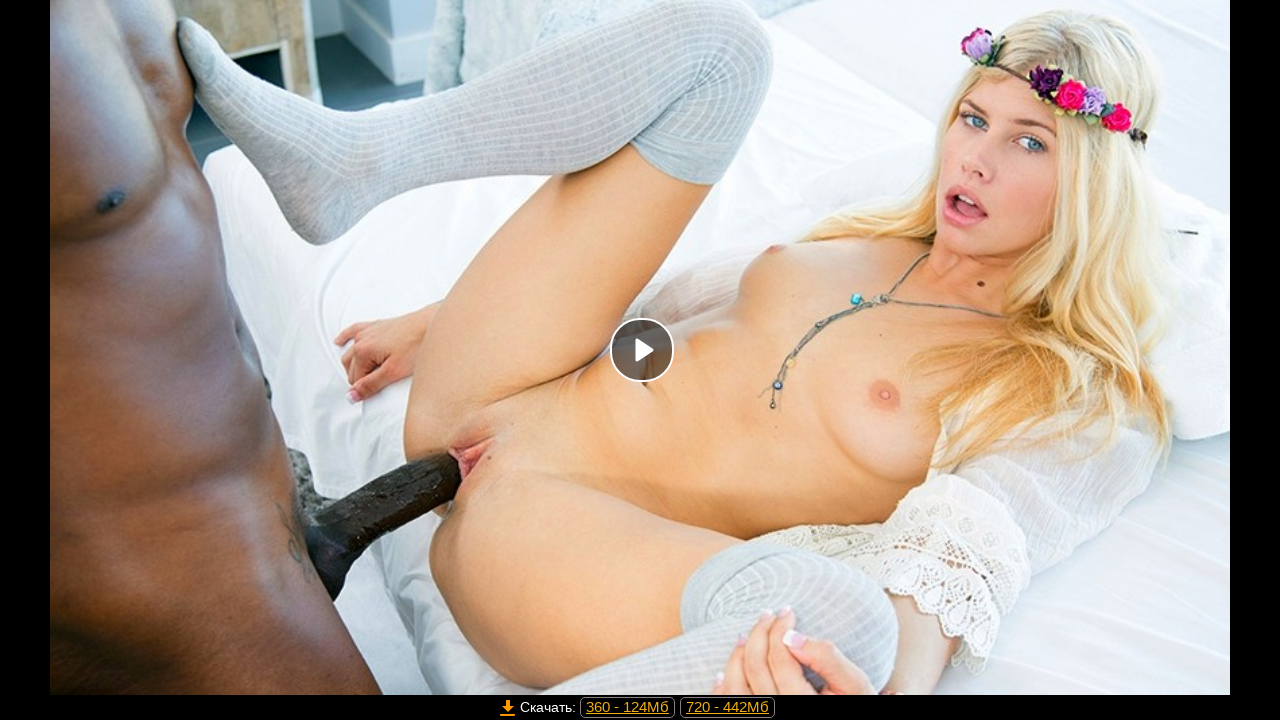

--- FILE ---
content_type: text/html; charset=UTF-8
request_url: https://tream720.xyz/player/ochko.php?id=8719
body_size: 1715
content:
<html>
	<head>
		<style>html {height: 100%; overflow: hidden;} body {height: 100%; margin: 0; padding: 0; overflow: hidden; background: black;}</style>
		 <meta name="viewport" content="width=device-width, initial-scale=1, maximum-scale=1, user-scalable=no">
		<!-- <script src="https://tream720.xyz/player/playerjs.js" type="text/javascript"></script>
		<script src="/player/playerjs-pleer-12-shablon-16.1.js" type="text/javascript"></script>
		<script src="https://cdn.plrjs.com/player/ssn7d4s2s1zrd/k7arh7biqsv3.js" type="text/javascript"></script>
		<script src="/player/playerjs-pleer-12-shablon-16.1.js" type="text/javascript"></script>
		<script src="/player/playerjs-pleer-12-shablon-16.3_rekl.js" type="text/javascript"></script> -->
		<script src="/player/playerjs-pleer-12-shablon-16.1.js" type="text/javascript"></script>

	</head>
	<body> 
		<div id="videoplayer8719" style="width:100%;height: calc(100% - 25px);">
		
		<div class="embedly-responsive" style="background-image: url(https://tream720.xyz/uploads/14967/poster.jpg);" onclick="make_player();">
		  <a class="play" href="#" onclick="make_player();">
			<svg width="40" height="40" onclick="make_player();">
			  <path stroke-linejoin="round" stroke="white" stroke-width="3" fill="white" d="M 5,5 L 5,25 20,15 Z" onclick="make_player();"></path>
			</svg>
		  </a>
		</div>
		
		</div></div>
		<script type="text/javascript">
		var player;
			function make_player(){
				player = new Playerjs({
					id:"videoplayer8719",
					file:"[360p]https://tream720.xyz/content/stream/films/14967/360.mp4,[720p]https://tream720.xyz/content/stream/films/14967/720.mp4",
					"default_quality":"360p",
					thumbnails:"https://tream720.xyz/content/stream/films/14967/thumb.txt",
					ready:"PlayerReady",
					poster:"https://tream720.xyz/uploads/14967/poster.jpg",
				});
			}
			function PlayerReady(){
				player.api("play");
			}
		</script>
		<style>
		.download{
		    color: #ffffff;
			text-align: center;
			font: 14px verdana,arial,times new roman;
			padding-top: 3px;
			
		}
		.download a{
			color: #f1ad14;
		}
		.download span{
			color: #f1ad14;
			padding-left: 11px;
			padding-right: 12px;
			background: rgba(0,0,0,.35);
			border: 1px solid #887f7f;
			border-radius: 5px;
			font-size: 15px;
			margin-left: 0px;
			margin-right: 5px;
			padding: 0px 5px;
			padding-bottom: 2px;
		}
		.download .extr_2_download {
			background: url(../img/download-mini.png?v=1) no-repeat rgba(0,0,0,0);
			height: 16px;
			top: 2px;
			position: relative;
			width: 25px;
			border: 0px;
			padding-right: 10px;
		}
		
		
		.embedly-responsive {
			background: #000;
				background-position: center;
				height: 100%;
				background-repeat: no-repeat;
				
				    background-size: contain;
			}


			.play {
			  width: 60px;
			  height: 60px;
			  border: 2px solid #fff;
			  border-radius: 30px;
			  background: rgba(0, 0, 0, .5);
			  position: absolute;
			  top: calc(50% - 12px);
			  left: 50%;
			  margin-left: -30px;
			  margin-top: -30px;
			}

			.play svg {
			  position: absolute;
			  top: 15px;
			  left: 20px
			}
		
		</style>
		 <div class="download"><span class="extr_2_download"></span>Скачать: <span><a onclick='ym(64409569,"reachGoal","downl360"); return true;' target='_blank' href='https://tream720.xyz/downloads_new.php?id=14967&q=360'>360 - 124Мб</a></span><span><a onclick='ym(64409569,"reachGoal","downl720"); return true;' target='_blank' href='https://tream720.xyz/downloads_new.php?id=14967&q=720'>720 - 442Мб</a></span></div> 
		
<!--LiveInternet counter--><script type="text/javascript"><!--
document.write("<a href='//www.liveinternet.ru/click' "+
"target=_blank><img src='//counter.yadro.ru/hit?t26.18;r"+
escape(document.referrer)+((typeof(screen)=="undefined")?"":
";s"+screen.width+"*"+screen.height+"*"+(screen.colorDepth?
screen.colorDepth:screen.pixelDepth))+";u"+escape(document.URL)+
";"+Math.random()+
"' alt='' title='LiveInternet: показано число посетителей за"+
" сегодня' "+
"border='0' width='0' height='0'><\/a>")
//--></script><!--/LiveInternet-->

<script type="text/javascript">
//make_player();
</script>
	</body>
</html>




--- FILE ---
content_type: application/javascript
request_url: https://tream720.xyz/player/playerjs-pleer-12-shablon-16.1.js
body_size: 194984
content:
//	Playerjs.com 16.1.1
//	29.11.2021 21:04:09
//	API - https://playerjs.com/docs/q=api

eval(function(p,a,c,k,e,d){e=function(c){return(c<a?'':e(parseInt(c/a)))+((c=c%a)>35?String.fromCharCode(c+29):c.toString(36))};if(!''.replace(/^/,String)){while(c--){d[e(c)]=k[c]||e(c)}k=[function(e){return d[e]}];e=function(){return'\\w+'};c=1};while(c--){if(k[c]){p=p.replace(new RegExp('\\b'+e(c)+'\\b','g'),k[c])}}return p}('if(!1V.6T){B 6T=[];B hY}if(1V[\'wQ\']){1B(wQ,1)};E yL(3v){B o={1C:J,jw:[],pZ:[],iw:\'Hg\',LU:xR,Ld:xL,7Z:\'16.1.1\',eb:[\'8f\',\'\'],iv:\'\',2b:J,7P:J,b8:J,N8:J,cQ:J,5K:J,8C:J,8F:J,u:\'#JQ#J4#KO#KF#KE#KI#L6#L7#ey#Nj#Ml#Hf#L3#ey#KS#JH#Mm#Mj#MN#Na#Nb#N6#N0#Lx#LC#Lc#M5#ey#M3#ey#M7#LY#LT#Hc#HB#ey#Id#Hs#Ii#HJ#Il#Hh#Ha#Ht#ey#GO=\',u2:\'\',u3:\'\',u4:\'\',u5:\'\',u6:\'\',u7:\'\',u8:\'\',u9:\'\',y:\'xx???x=xx??x?=\',p:\'{Hu}\',GI:-1,ur:"CZ",dZ:"//CZ.9N",6N:[],dt:H,pr:H,ga:J,ab:J,it:[],Hv:J,dh:\'//.9A//\',2t:[],7I:[],8K:[],3a:[],nr:[],aW:[],j6:0,rE:J,5Z:J,1z:J,q3:J,9h:J,ni:\'<ET>\',g3:\'</ET>\',fQ:1V.dg.W<2y&&1V.dg.19<2y,u1:[],Ip:[],5k:{\'1G\':1,\'At\':1,\'wz\':1,\'fr\':1,\'nd\':0},9u:[],o6:0,5m:J,7b:J,dW:J,c0:J,nA:[],aB:J,bb:0,fU:J,pg:1U,gM:1U,oz:J,F6:E(x){B a;L a},Ij:0,pe:4p,4I:J,cz:J,tj:1Q.tj,d:9F.v5,i8:9F.v5,8Z:9F.8Z,n4:9F.8Z.I("n4")==0,Ik:{},uW:\'IY-G3.9N/G3.js\',fd:["F6","xO"],4X:[],H6:[],I7:[],e0:1,kS:[],xO:E(x){B a;L a},18:0,jq:0,4W:J,dk:-1,9v:3,GU:0,nT:0,9X:0,3p:{x:1,y:1,x0:1,y0:1},aP:["dX","dM","e9","iO","iY","iZ","iT","aZ","bp","jR"],jr:["GJ","Iu","Im","IS"],fp:0,IW:0,qj:0,wV:0,ci:0,An:[],bS:[\'7s\',\'cw\',\'lU\',\'6B\'],IH:[],nH:H,oO:[],nt:0,ws:"w"+"s",jH:J,j4:[J,J,J]};B dF={R:{w:20,h:20,1c:"-",IG:"-",a:1,6U:-1,1r:"3J",1A:"",1G:1,gD:-1,a4:0,2r:1,1k:"",1D:"",3P:"IL",fv:12,fP:0,1h:"S",2H:"0 3 0 3",cj:"0 0 0 0",2w:1,g8:"0 0 0 0",HF:0,gf:1,bg:0,mY:0,Ca:0,5X:1,8g:-1,5D:"3F",9o:-1,em:"0 0 0 0",sD:-1,sG:"3J",9S:-1,nN:-1,5N:"1I",4b:"qE",2r:0,hC:"3F",hB:0.7,uu:0,uI:"3J",hr:"3 5 3 5",I5:"0 0 0 0",I2:1,uC:"k9-lM",uB:11,uv:0,2N:"",yB:5,yw:0,3m:0,Hq:2,Hm:2,ER:0.2,Fe:0,Fw:0.1,eH:0,GV:"H3",Nk:1,LX:5,Fa:"3F",EW:"3J",FH:"3J",Fd:1,Ek:1,sF:1,7u:0,3r:0,ee:20,cL:"<2v W=\'20\' 19=\'20\'><g><cG ry=\'5\' rx=\'5\' cy=\'10\' cx=\'10\' 5M=\'#cY\'/></g></2v>",sC:1,mS:-1,hU:0,n0:1,sn:-1,LM:0.1,f6:0,2P:"",EO:0,x7:"qE",2Q:"",w7:lH,vP:lH,Gx:0,5z:0,5w:"3J",G2:0,Gt:"3F",Fo:9,sb:"0 0 10 0",s8:"0 0 0 0",Gc:0}};E AS(){L H;o.AT=H}E aL(s){if(s.I(\'.\')==-1){s=s.1n(1);s2=\'\';V(i=0;i<s.Q;i+=3){s2+=\'%u0\'+s.6y(i,i+3)}s=LL(s2)}L s};E wE(){if(o.u!=\'\'){v=9s(v,4Y.6q(c7(o.u)))}if(3v.I("#"+v.9j)==0){3n{3v=4Y.6q(o[o.fd[0]](3v))}2S(e){}}F{if(3v.I("#"+v.aa)==0){3n{3v=4Y.6q(o[o.fd[1]](3v))}2S(e){}}}}E 7i(x,y){}E kK(y,1b){}B ud=E(){B aR=1K("1Z");o.1M.1J(aR);O(aR,{\'1h\':\'2a\',\'Y\':0,\'1d\':0,\'W\':\'1i%\',\'19\':30,\'2c-1r\':v.AN,\'1u\':v.wB,\'2m\':\'1I\'});B x=1K("1Z");o.1M.1J(x);O(x,{\'1h\':\'2a\',\'Y\':0,\'1d\':0,\'W\':\'1i%\',\'1r\':v.yR,\'3P-3o\':v.wP,\'2K\':(v.wK+\'px \'+v.wN+\'px\'),\'2m\':\'1I\'});G.9A=E(1D,n){x.1L=1D;5G(x);O(aR,{\'19\':x.2J,\'2m\':\'4t\'});aR.C.5b="LQ";V(B i=0;i<x.du(\'a\').Q;i++){x.du(\'a\')[i].C.1r=\'#cY\'}if(n){1B(G.ji,2y*n)}x.C.5b="LP"};G.ji=E(){2T(x);2T(aR)}};2n(E(w,i,s,e){B 92=0;B 8v=0;B dQ=0;B dl=[];B d6=[];kx(H){if(92<5)d6.2G(w.6d(92));F if(92<w.Q)dl.2G(w.6d(92));92++;if(8v<5)d6.2G(i.6d(8v));F if(8v<i.Q)dl.2G(i.6d(8v));8v++;if(dQ<5)d6.2G(s.6d(dQ));F if(dQ<s.Q)dl.2G(s.6d(dQ));dQ++;if(w.Q+i.Q+s.Q+e.Q==dl.Q+d6.Q+e.Q)1g}B A1=dl.lE(\'\');B A7=d6.lE(\'\');8v=0;B tM=[];V(92=0;92<dl.Q;92+=2){B tT=-1;if(A7.9R(8v)%2)tT=1;tM.2G(7k.pO(2x(A1.1n(92,2),36)-tT));8v++;if(8v>=d6.Q)8v=0}L tM.lE(\'\')}(\'Md\',\'M2\',\'M1\',\'M6\'));B v={1q:0,oD:0,kb:"#3F",2Z:0,Bz:1,7l:"#3F",5D:"#3J",7u:0,db:1,lk:1,3l:0,wt:1,cP:0,1v:{LJ:0,1r:"3F",a:"0.4",h:34,iq:1,1o:1,gC:1,dq:0,fN:3,8Q:0,jW:3,5N:"1I",1h:"2M",2H:"0 0 0 0",7u:0,g5:0,7c:\'\'},1Y:{on:1,f:1,r:1,m:1,46:5,sW:"46",8u:1,sV:"1O",kO:0,DR:1,r0:1,d3:0.2},X:{5D:"3F",9o:"mE",5X:0.9,8g:-1,1h:"Y",2H:"0 0 0 0",2K:"7 15 7 15",1r:"3J",3P:"BA, BD, k9-lM",fv:12,52:10,fP:0,5w:"BB",oY:1,7l:"LI",a:1,6U:-1,Ll:0,Lk:1i,Lm:Ln,Lp:1,q5:1,Ew:"Lo",q4:"3F",qK:-1,Lj:-1,Dv:0,6D:3,hb:16,zT:"Li",7u:0,h1:1,kj:1,kn:"3J",oG:0,oi:"3F",wj:1,y9:0,xV:"mE",jK:0,gO:4p,eC:0,9z:0,xf:0,wu:0,f0:1,3A:0,hl:50,oj:0,lS:1,dx:Lb,nL:0,tx:"mE",tk:"0 0 0 0",gs:30,7l:"Au"},1e:{5D:"3F",9o:"Lf",5X:0.7,8g:-1,3P:"BA, BD, k9-lM",1h:"2M-2h",2H:"0 0 0 0",2K:"7 10 7 15",1r:"3J",fv:12,hb:16,52:10,fP:0,Lh:"3J",5w:"BB",a:1,1G:5,6U:-1,rK:1,6D:3,h1:1,kj:1,kn:"3J",jK:0,gO:4p,7u:0,Lg:1,Lq:"4A",4V:1,Lr:"6L",LB:1,LD:"2e",LE:0,LA:"6n",Lz:0,Lu:"4J",gs:30,7l:"Au"},Gq:{1h:"2M-2h",2H:"0 10 50 0"},1O:0.8,un:1,l5:1,9Y:0,5f:0,zn:1,4U:0,4f:0,CC:0,Cw:0,3K:0,qC:1,jP:0,tr:0,ts:0,hE:\',\',fY:\';\',bn:\'//\',ho:\'5M\',lz:1,lp:-1,Fq:0,Lt:\'20 0 0 20\',Ls:\'1d-Y\',Lv:1i,Ly:1i,Mf:-1,rT:0,yN:1,AN:"n1",yR:"3J",wK:5,wN:10,wB:1,wP:10,j6:0,vq:1,rG:1,h5:1,4R:\'MY\',qo:0,fV:\'7Y\',h6:1,D5:0,D1:0,DY:0,8t:1,b0:1,C8:5,9b:0,yY:1,p6:0,nX:5,N1:0,N3:0,N2:0,mR:1,FV:1,Et:0,ys:0,MX:0,tU:1,kC:0,2R:"D8",MW:Cb,lx:\'1i%\',ga:0,C3:{7B:1,2f:0,k5:0,4E:0,1C:1,qJ:0,qO:0,qN:0,MR:0,MQ:0,MP:0},Ev:{7B:1,2f:0,k5:0,4E:0,1C:1,qJ:0,qO:0,qN:0},MS:1i,rR:1,eE:1,j2:14,dX:\'1i%\',A0:1,k0:20,zC:1,iY:0.7,zY:2,pP:3,aZ:10,dM:"3J",e9:"FA",iO:"3F",iZ:0,iT:iR,ue:1,bp:0,pY:1,8E:1,MT:1,MV:0.3,MU:3,N5:4,Nf:5,Ne:0,Ng:Nh,IZ:EZ,zB:0,z6:1,rp:1,dD:1,zW:1,4H:0,dR:Ni,md:90,mb:0,w8:1,wb:"mE",wc:0,wh:1,9j:\'2\',aa:\'3\',N9:10,MO:1,Mv:1,Mu:-1,Mp:1,MI:1,MG:-1,MF:0,MA:1,Mz:0,My:1,MB:0,MC:1,La:0,L9:1,JK:0,JM:1,JL:0,JG:1,JA:0,rw:1,JB:0,JC:0,JE:1,K0:0,K3:1,JS:"#3J",JT:"#3F",JU:"#3F",Jx:"#3J",Jw:"#3F",Jc:"#3J",Je:"#3F",Jd:"#3J",J8:"#3F",J7:"#3J",J1:"#3F",J6:"#3J",Jg:1,Jr:0,Jt:1,Jp:0.5,Jo:"#3J",Jj:"#3F",Ji:1,Jk:1,K4:1,K5:1,KP:1,KQ:10,KL:-1,KH:1,KK:1,KJ:0,mv:0,KT:"or",KU:"or",L4:"or",L5:"or",L8:"50%",L2:-1,KV:0,KX:-1,KY:0,L0:0,yT:1,yZ:0,Af:30,KZ:2,xF:10,zj:0,Kg:30,wr:1,xg:1,6m:0,2k:{on:0,5D:"3F",2Z:0,cZ:2,7l:"3F",1h:"Y",2H:"20 0 0 20",W:p8,1o:0}};v.jU="ru";B 7t=E(is){B i;B C=[];B f=[];B bm=[];B Kf=[];B 5Q=[];B 7C=[];B 1P=[];B f2=[];B hn=[];B Kh=[];B 4h=[];B 5y=[];B 5u=[];B d5=[];B cM=J;B 2q;B fC=-1;B 4z=H;B 1a=is;B X;B 5f=[];B cl=[];B 3B=\'\';B ff=\'\';B 5R=-1;B fZ=J;B Ki=J;B mt=J;B lW=J;B fI=J;B fL=J;B mn;B tw;B nI;B fN;B rv;B h8=[];B 7x=[];B j7=0;B ac=0;B 5U="2w";B af=(o.1l.2u?"ep":"l7");B a7=(o.1l.2u?"eq":"l6");C=9s(C,v[is]);C=4N(v[is],\'2H\',\'2H\');if(C.nL==0){C.tk="0 0 0 0"}C=4N(v[is],\'em\',\'tk\');C=4N(v[is],\'2K\',\'2K\');C.jQ=0;B g7="<2v C=\'2H-1d:cp\' W=\'"+C.6D*2+"\' 19=\'"+(C.6D*2>C.52?(C.6D*2):C.52)+"\' 3Z:3W=\'3t://42.w3.3X/6Z/3W\' 3Z=\'3t://42.w3.3X/4d/2v\'><g><cG ry=\'"+(C.6D)+"\' rx=\'"+C.6D+"\' cy=\'"+(C.6D*2>C.52?(C.6D):(C.52/2))+"\' cx=\'"+C.6D+"\' 5M=\'#"+C.5w+"\'/></g></2v>";B DC="<2v W=\'"+C.6D*2+"\' 19=\'"+C.52+"\' 3Z:3W=\'3t://42.w3.3X/6Z/3W\' 3Z=\'3t://42.w3.3X/4d/2v\' ><g><cG ry=\'"+(C.6D-1)+"\' rx=\'"+(C.6D-1)+"\' cy=\'"+(C.52/2+2)+"\' cx=\'"+C.6D+"\' 4e=\'#"+C.5w+"\' 4e=\'1\' 5M-1u=\'0\'/></g></2v>";B xx=4;B A8="<5B C=\'2m:bD-4t;\'><2v W=\'"+(xx+2)+"\' 19=\'"+(C.52)+"\' 3Z:3W=\'3t://42.w3.3X/6Z/3W\' 3Z=\'3t://42.w3.3X/4d/2v\'><g><2B x1=\'1\' y1=\'"+(C.52/2-xx)+"\' x2=\'"+xx+"\' y2=\'"+(C.52/2)+"\' 4e=\'#"+C.1r+"\' 4e-W=\'1\' 4e-eO=\'4P\'/><2B x1=\'"+xx+"\' y1=\'"+(C.52/2)+"\' x2=\'1\' y2=\'"+(C.52/2+xx)+"\' 4e=\'#"+C.1r+"\' 4e-W=\'1\' 4e-eO=\'4P\'/></g></2v></5B>";B g0="<5B C=\'2m:bD-4t;\'><2v W=\'"+(xx+10)+"\' 19=\'"+(C.52+1)+"\' 3Z:3W=\'3t://42.w3.3X/6Z/3W\' 3Z=\'3t://42.w3.3X/4d/2v\' C=\'hi:Y\'><g><2B x1=\'1\' y1=\'"+(C.52/2+2)+"\' x2=\'"+xx+"\' y2=\'"+(C.52/2-xx+2)+"\' 4e=\'#"+C.1r+"\' 4e-W=\'1\' 4e-eO=\'4P\' /><2B x1=\'1\' y1=\'"+(C.52/2+2)+"\' x2=\'"+xx+"\' y2=\'"+(C.52/2+xx+2)+"\' 4e=\'#"+C.1r+"\' 4e-W=\'1\' 4e-eO=\'4P\'/></g></2v></5B>";B 7l="4i("+(C.7l?fh(C.7l.26("#","")):\'\')+\',\'+3N(C.xS,1)+")";B 1E=1K("1Z");o.1M.1J(1E);O(1E,{\'6G\':\'3m\',\'2m\':\'4t\',\'1u\':0,\'2Z-6C\':C.7u});B hg={};V(B i in o.5k){if(o.5k.2p(i)){hg[o.5k[i]]=-1}}if(is=="1e"){1E.C.5b=1i}F{1E.C.5b=99}B 17=1K("1Z");if(o.fQ){C.C2>0?C.fv=C.C2:\'\';C.Ci>0?C.dx=C.Ci:\'\';C.Co>0?C.hl=C.Co:\'\'}O(17,{\'1h\':\'fl\',\'1d\':0,\'Y\':0,\'2m\':\'4t\',\'W\':\'1i%\',\'2K-1d\':C.9m,\'2K-2h\':C.6H+20,\'2K-2M\':C.9D,\'2K-Y\':C.6Q,\'1r\':C.1r,\'3P-3o\':C.fv*3N(v.7G,1),\'3P-ht\':fo(C.3P),\'hD-dC\':C.fP+\'px\'});if(o.1l.6u){O(17,{\'8U-W\':C7})}if(is!=="X"){O(17,{\'6G-y\':\'9t\'})}1E.1J(17);if(C.3A!=1){B 7d=1K("1Z");O(7d,{\'2m\':\'4t\',\'6G\':\'3m\',\'2Z-6C\':C.7u});if(C.3A!=1){if(o.1l.6u){O(7d,{\'8U-W\':C7})}}17.1J(7d)}3V(17,{id:(v.id+"6l"+is)});if(is=="X"){if(C.3A==1){O(17,{\'W\':\'1i%\',\'2K-2h\':C.6H,\'2K-2M\':C.9D+20,\'6G-x\':\'9t\',\'ay-8u\':\'cW\'});O(1E,{\'W\':o.3e-C.4w-C.3Y,\'19\':C.hl+C.9m+C.9D})}F{O(17,{\'6G-y\':\'9t\'});if(C.Cd==1){nC()}}if(C.nL==1){O(1E,{\'2c-1r\':C.tx})}if(v.X.3k==1){2T(1E)}}if(C.h1==1){B 5t=1K("1Z");B 9K=fh(C.nL==1?C.tx:C.5D);if(C.3A==1){gi(5t,\'to 2h, 4i(\'+9K+\',\'+(C.5X*1+0.3)+\'), 4i(\'+9K+\',0)\',\'Y\',12,5,7,10,7,10,12,15);5t.1t(5U,E5)}F{gi(5t,\'to 2M, 4i(\'+9K+\',\'+(C.5X*1+0.3)+\'), 4i(\'+9K+\',0)\',\'1d\',5,12,10,7,10,7,15,12);5t.1t(5U,Ee)}B 5g=1K("1Z");if(C.3A==1){gi(5g,\'to Y, 4i(\'+9K+\',\'+(C.5X*1+0.3)+\'), 4i(\'+9K+\',0)\',\'2h\',8,5,13,10,13,10,8,15);5g.1t(5U,Eb)}F{gi(5g,\'to 2M, 4i(\'+9K+\',0), 4i(\'+9K+\',\'+(C.5X*1+0.3)+\')\',\'2M\',5,8,10,13,10,13,15,8);5g.1t(5U,C5)}5t.1t("l7",hf);5t.1t("l6",hf);5g.1t("l7",hf);5g.1t("l6",hf);17.1t("om",El);5t.1t("9a",9M);5g.1t("9a",9M);1E.1J(5t);1E.1J(5g);3S(tw);tw=7g(BI,2y)}17.1t(af,E4);17.1t(a7,ta);if(is=="1e"){V(B i=1;i<11;i++){if(K(v["9d"+is][is+i])){v.1e[is+i]=v["9d"+is][is+i];if(K(v["9d"+is][is+i+"1N"])){v.1e[is+i+"1N"]=v["9d"+is][is+i+"1N"]}if(K(v["9d"+is][is+i+"1c"])){v.1e[is+i+"1c"]=v["9d"+is][is+i+"1c"]}}if(K(v.1e[is+i])){if(v.1e[is+i]==1){bM(\'f\',i);bH(f[i],bm[i],5Q[i],7C[i]);if(!K(v.1e[is+i+"1c"])){v.1e[is+i+"1c"]="4J"}5Q[i].1L=2D(v.1e[is+i+"1c"]);if(K(v.1e[is+i+"1N"])){if(v.1e[is+i+"1N"]!=\'\'){5Q[i].1L=v.1e[is+i+"1N"]}}if(v.1e[is+i+"1c"]=="2X"){o.jZ=H}1P[i]=v.1e[is+i+"1c"];7J(i);if(1P[i]in o.5k){hg[1P[i]]=i}f[i].1t(af,6a);f[i].1t(a7,5H);f[i].1t(5U,a0);f[i].1t("9a",9M);if(v.1e[is+i+"1o"]==1){O(f[i],{"19":0})}}}}}E El(x){if(is=="X"&&C.3A==1&&x){if(x.rI==0&&x.fx!=0){17.9U-=x.fx;x.8w()}}3S(nI);nI=7g(ta,i9);al()}E E4(){o.3y=H}E ta(){if(C.eF==1){3c(o.eG);o.eG=1B(E(){if(!o.3y){aA()}},(v.1e.dI>0?v.1e.dI*2y:(o.1l.tv?4d:2y)))}o.3y=J}E 6a(1b){if(o.2b){o.5e?o.U.5e(J):\'\'}B i=1b.4b.7h(\'jz\');B x;if(i){x=\'f\'}F{if(1b.4b.7h(\'ap\')){i=1b.4b.7h(\'ap\');x=\'f2\'}}if(i){i=2x(i);B eV=J;if(K(2n(x)[i])){if(C.8g>-1){O(2n(x+\'bg\')[i],{\'1u\':C.8g})}if(C.6U>-1){O(2n(x+\'1N\')[i],{\'1u\':C.6U});O(2n(x+\'5z\')[i],{\'1u\':C.6U})}if(is=="X"){if(1P[i].I("X")==0){B id=1P[i].1n(8);if(3B==id||ff==id){O(2n(x+\'1N\')[i],{\'1r\':C.5w});O(2n(x+\'5z\')[i],{\'1r\':C.5w});eV=H}F{O(2n(x+\'1N\')[i],{\'1r\':C.1r})}}}if(C.vj==1&&K(C.ll)&&eV){}F{O(2n(x+\'bg\')[i],{\'6A\':C.9o})}}}};E 5H(1b){if(o.2b){o.5e?o.U.5e(H):\'\'}B i=1b.4b.7h(\'jz\');B x;B eV=J;3S(gU);al();if(i){x=\'f\'}F{if(1b.4b.7h(\'ap\')){i=1b.4b.7h(\'ap\');x=\'f2\'}}if(i){if(K(2n(x)[i])){if(C.8g>-1){O(2n(x+\'bg\')[i],{\'1u\':C.5X,"4Q":"1u 0.1s 2U"})}if(C.6U>-1){O(2n(x+\'1N\')[i],{\'1u\':C.a,"4Q":"1u 0.1s 2U"});O(2n(x+\'5z\')[i],{\'1u\':C.a,"4Q":"1u 0.1s 2U"})}if(is=="X"){if(1P[i].I("X")==0){B id=1P[i].1n(8);if(3B==id||ff==id){O(2n(x+\'1N\')[i],{\'1r\':C.5w});O(2n(x+\'5z\')[i],{\'1r\':C.5w});eV=H}F{if(K(o.aW[id])){gF(i)}F{O(2n(x+\'1N\')[i],{\'1r\':C.1r})}}}}if(C.vj==1&&K(C.ll)&&eV){}F{O(2n(x+\'bg\')[i],{\'6A\':o.aW[id]?C.q4:C.5D})}}}}E a0(1b){if(!fI){B d=1y 6I();o.9i=d.94();B i=1b.4b.7h(\'jz\');if(i){if(K(f[i])){if(K(1P[i])){4M(i,0)}}}}}B sR;B gU;E BJ(1b){if(!fI){B i=1b.4b.7h(\'ap\');if(i){if(K(5u[i])){if(2q in o.5k){sR=i;gU=7g(Ez,4p)}}}}}E Ez(){qq(sR)}E 9M(1b){3S(gU);1b.6o=H;al()}E va(1b){3S(gU);if(!fI){B d=1y 6I();o.9i=d.94();B i=1b.4b.7h(\'ap\');if(i){if(i==0){if(5u[0]==\'1r\'){aK();4M(j7)}F{ca()}}F{if(K(5u[i])){qq(i)}}}}}E lI(1b){B x=1b.4b.7h(\'DP\');if(x){vr(x)}}E yS(1b){al();B i=1b.4b.7h(\'ap\');if(K(5u[i])){if(7e("=",i)>0){B x=5u[i].1n(0,7e("=",i));B y=5u[i].1n(7e("=",i)+1);B z=2q+\'FN\';if(!v[z]){v[z]=[]}if(!K(v[z][x])){v[z][x]=v[x]+\'\'}vs(x,y)}}}E vs(x,y){v[x]=y;if(o.5n&&v.ue==1&&x!="bp"){3z.8N("lL"+x,y)}if(o.4W&&o.3R){o.3R.9n()}o.U.jV();vr(x)}E zm(1b){B i=1b.4b.7h(\'ap\');B x=5u[i];if(K(x)){if(x.I("=")>0){B z=x.1n(0,x.I("="));B y=x.1n(x.I("=")+1);v[z]=y;qc();7J(o[2q+\'vy\']);if(2q=="iG"){7i("Di")}}}}E 7J(i){if(K(1P[i])){B ah=J;B 7K=J;B 5L=\'\';if(is=="1e"){if(1P[i]=="4A"){5L=o.P.n2()}if(1P[i]=="6L"){5L=o.P.oW()}if(1P[i]=="2X"){5L=\' \';7K=H}if(1P[i]=="bF"){if(o.7j){5L=o.nr[o.Ka]}}if(1P[i]=="6L"||1P[i]=="bF"||1P[i]=="4A"){if(o[\'d1\'+1P[i]].Q==0){ah=H}F{if(o[\'d1\'+1P[i]].Q==1&&(C.FM!=1||o[\'d1\'+1P[i]][0]==1)){ah=H}F{7K=H}}}if(1P[i]=="5K"){if(!o.5K){ah=H}F{7K=H}}if(1P[i]=="6n"){if(o.2j!=\'bU\'&&!v.6n){ah=H}F{7K=H}}if(1P[i]=="2e"){if(K(o.1S)){7K=H;if(o.7b||v.8E==1){if(o.4D){5L=o.3a[!o.7b?o.4D.8z():o.3H]}}F{5L=\'\'}B h0=0;V(B s=0;s<o.1S.Q;s++){if(o.1S[s]!=\'\'){h0++}}if(h0==1&&o.i6==1){h0=0}if(v.mN==1&&v.pn==1){}F{if(h0==0){ah=H;7K=J}}}F{ah=H}}if(1P[i]=="4J"){5L=o.4X[o.9v];5L==1&&C.d0!=1?5L=2D(\'dr\'):\'\';7K=H;if(o.2j=="9p"||(o.P.5I()&&C.Kb!=1)){ah=H;7K=J}}if(1P[i]in o.5k){5L=gH(1P[i]);7K=H}if(1P[i].I("8b")>0){B x=\' \';B y=[\'rN\',\'rP\',\'rO\'];V(B z=0;z<y.Q;z++){if(K(v[1P[i]+y[z]])){if(v[1P[i]+y[z]]!=\' \'){x+=(x!=\' \'?\':\':\'\')+v[1P[i]+y[z]]}}}5L=x!=\' 0:0\'&&x.I(":")>-1?x:\' \';7K=H}}7C[i].1L=5L+(5L!=\'\'&&C.Kw!=1?\' &hX;<2v W="hA" 19="FW" uw="-1 -1 5 8" 7Z="1.1" 3Z="3t://42.w3.3X/4d/2v" 3Z:3W="3t://42.w3.3X/6Z/3W"><ne 4e="#\'+C.5w+\'" 4e-W="1" 5M="1I" 7R="0 0 3 3 0 6"></ne></2v>\':\'\');if(ah){1o(f[i]);if(is=="1e"){d5[i]?3c(d5[i]):\'\';if(o.S){o.S.g4(i,J,5L)}F{d5[i]=1B(E(){o.S.g4(i,J,5L)},4p)}}O(f[i],{\'1h\':\'2a\',\'2h\':0,\'1d\':-1i})}if(7K){if(C.3A==1){O(f[i],{\'2m\':\'bD-4t\'})}F{1p(f[i])}if(is=="1e"){d5[i]?3c(d5[i]):\'\';if(o.S){o.S.g4(i,H,5L)}F{d5[i]=1B(E(){o.S.g4(i,H,5L)},4j)}}O(f[i],{\'1h\':\'fl\',\'2h\':0,\'1d\':0})}2A()}V(B j=1;j<f.Q;j++){if(f[j]){if(5P(f[j])){B 4q=J;4z?4q=H:\'\';4z=J;4q&&o.S?o.S.4q():\'\'}}}};E 4M(i,vE,fa){fa?1P[i]=fa:\'\';if(K(1P[i])){o.vb=H;al();B x=qs();if(2q!=1P[i]){2q=1P[i];if(2q==\'4A\'||2q==\'6L\'||2q==\'2e\'||2q==\'4J\'||2q==\'bF\'||2q in o.5k||2q.I("8b")>0||2q==\'2X\'||2q==\'1r\'){fC=i;B z=lc(o[\'d1\'+2q]);if(2q=="l9"){if(C.qL==1){z=7i("Ky")}F{z=7i("Kz")}}if(2q=="iG"){z=7i("KB")}if(2q=="2X"&&o.2X){z=[];V(B j=1;j<=16;j++){if(K(v["2X"+j])){z.2G(2D(v["2X"+j]));h8[z.Q]=v["2X"+j]}}}if(2q=="1r"&&o.4I){z=[];j7=i;V(B j=0;j<o.jr.Q;j++){B co=o.jr[j].1n(4);z.2G(2D(co));7x[z.Q]=co}}B eM=o[\'KA\'+2q];B DD=o[\'Kv\'+2q];V(B j=1;j<f.Q;j++){if(f[j]){f[j].C.2m="1I"}}f2=[];bM(\'f2\',0);bH(f2[0],hn[0],4h[0],5y[0]);O(f2[0],{"2Z-2M":"6j 7m "+(C.Fb==1?7l:"4i(1i,1i,1i,0.7)")});ac=vE;B j1=J;4h[0].1L=(x[0]<2||ac==1||C.vD==1?\'\':g0)+(v.1e[is+i+"1N"]&&v.1e[is+i+"1N"]!=\'\'?v.1e[is+i+"1N"]:2D(v.1e[is+i+"1c"]));if(2q==\'2e\'&&!o.mD&&!o.qI){B gL=1K("1Z");gL.1L=2D("3v");O(gL,{\'1r\':C.1r,\'6t\':\'2o\',\'6s\':\'41\'});5y[0].1J(gL);gL.1t(5U,Cj);j1=H}if(2q==\'2e\'&&v.mN==1&&!o.1l.tv&&K(1V.zA)){B uf=1K("1Z");!o.4D?o.4D=1y ia():\'\';uf.1L="<um 1A=\'3f\' id=\'"+v.id+"DA\' Ku=\'.nY,.ow,.cX\' C=\'2m:1I\'/>"+2D(\'z2\');O(uf,{\'1r\':C.1r,\'6t\':\'2o\',\'6s\':\'41\',\'2H-Y\':(j1?\'cv\':0)});5y[0].1J(uf);o.fy=1Q.8y(v.id+"DA");o.fy.Kp=o.4D.qw;uf.1t(5U,o.4D.qw)}if(j1){if(fZ){if(ac==2){z=[];2T(f2[0])}V(j=0;j<o.aP.Q;j++){if(v.jo==0&&o.aP[j]=="e9"){}F{z.2G("Ko"+o.aP[j])}}}}O(4h[0],{\'3P-3o\':C.hb*3N(v.7G,1)});5u[0]="Kn";if(2q in o.5k){q9(2q);if(j7>0&&o.jr.I(\'Kq\'+2q)>-1){4h[0].1L=g0+2D(2q);5u[0]="1r";5y[0].1L=gH(2q)}O(5y[0],{\'W\':C.52*2.5,\'1D-7T\':\'2h\'})}if(ac!=1&&x[0]>1){f2[0].1t(af,6a);f2[0].1t(a7,5H);f2[0].1t(5U,va);f2[0].1t("9a",9M)}F{O(f2[0],{"6s":\'7v\'})}if(C.C6==1){2T(f2[0])}if(K(z)){B zz=\'\';V(j=0;j<z.Q;j++){B y=j+1;B d4=0;B 7W=J;if(z[j]&&4c(z[j])!=\'\'){if(2q==\'4A\'){if(z[j]==2D("2o")){d4=1}if(o.2j=="1H"&&v.Kr==1){B iz=51(z[j]);if(iz&&iz<zz){d4=2}zz=51(z[j])}}bM(\'f2\',y,d4);bH(f2[y],hn[y],4h[y],5y[y],1P[i]);if(2q==\'4J\'){z[j]==1&&C.d0!=1?z[j]=2D(\'dr\'):\'\'}if(1R(z[j])==\'5p\'){if(z[j].I("<<<")==0){z[j]=z[j].26(\'<<<\',\'\');7W=H}if(z[j].I(\'8b\')>0){o[2q+\'vy\']=i}if(z[j].I("vH")==0){B 1F=z[j];if(1F.I("8b")>0){4h[y].1L=2D(z[j].1n(1F.I("8b")+5))}F{4h[y].1L=2D(z[j].1n(7))}if(z[j]==\'Ks\'){O(f2[y],{"2Z-1d":"6j 7m 4i(1i,1i,1i,0.7)"})}}F{4h[y].1L=z[j]}}F{4h[y].1L=z[j]}5u[y]=2q+j;if(eM==j||DD==j){5y[y].1L=eM==j?g7:DC;eM==j?O(4h[y],{\'1r\':C.5w}):\'\'}if(1R(z[j])==\'5p\'){if(z[j].I("vH")==0){B t=z[j].1n(7);if(t.I("1r")>0){5y[y].1L="<1Z C=\'"+(v[t]=="3F"?\'2Z:6j 7m #hv;19:hz;W:hz;\':\'19:cv;W:cv;\')+";2c-1r:"+(v[t].I("#")==-1?\'#\':\'\')+v[t]+";2Z-6C:cv;\'></1Z>"}F{if(K(v[z[j].1n(7)])){5y[y].1L=v[z[j].1n(7)]}}}if(2q=="2X"){if(K(h8[y])&&o.2X){5y[y].1L=o.2X.1k(h8[y],0.7,bT(C.5w))}}if(2q=="1r"){if(K(7x[y])&&o.4I){5y[y].1L=gH(7x[y])}}if(2q==\'4A\'){if(z[j]==2D("2o")&&o.P.gp()){O(4h[y],{\'1r\':C.5w})}if(4G(v.bq)){B fq=v.bq.2l(",");V(B k=0;k<fq.Q;k++){if(z[j].I(fq[k])>-1){2T(f2[y])}}}}}B vK="";if(1R(z[j])==\'5p\'){if(z[j].I("vH")==0){3V(f2[y],{\'Kt\':i,\'DP\':z[j].1n(7)});vK="lI"}}if(!7W){f2[y].1t(af,6a);f2[y].1t(a7,5H);if(vK=="lI"){f2[y].1t(5U,lI)}F{f2[y].1t(5U,va)}f2[y].1t("9a",9M);f2[y].1t("xT",BJ)}F{O(f2[y],{"6s":"7v"})}}}}2A()}if(1P[i]==\'6n\'){o.U.jg()}if(1P[i].I(\'X\')>-1){B id=1P[i].1n(8);if(K(o.1w[id])){if(K(o.1w[id][\'3f\'])){o.2z=1U;cg(i);vl(id);7i("Ah");if(K(o.1w[id][\'7V\'])&&v.7V==1&&v.KC==1){7V(o.1w[id][\'7V\'])}F{mq(id);aG.1q("yW",v.X.eW,fa,vE,i);o.U.d7(o.1w[id][\'3f\'],(v.X.eW==1?1:1U));v.X.9z==0&&v.X.f0==1?1B(aA,4p):\'\';mt=J;lW=J;mk(id)}}F{if(K(o.1w[id][\'4S\'])){5Y(id);if(mt){5R==-1?4M(0,0):\'\'}F if(lW){5R==-1?4M(2x(f.Q)-2,0):\'\'}}}}if(o.3k){o.3k.ns()}}if(1P[i]==\'5K\'){o.P.e6()}}}};G.DF=E(x){7J(o[x+\'vy\'])};E vr(x){if(x=="jR"){B z=2q+\'FN\';if(v[z]){V(B y in v[z]){if(v[z].2p(y)){vs(y,v[z][y])}}g9()}L}al();V(B i=0;i<f2.Q;i++){if(f2[i]){f2[i].C.2m="1I"}}f2=[];bM(\'f2\',0);bH(f2[0],hn[0],4h[0],5y[0]);O(f2[0],{"2Z-2M":"6j 7m "+(C.Fb==1?7l:"4i(1i,1i,1i,0.7)")});if(x.I("8b")>0){f2[0].1t(5U,qc);4h[0].1L=2D(x.1n(x.I("8b")+5))}F{f2[0].1t(5U,g9);4h[0].1L=(C.vD!=1?g0:\'\')+2D(x)}O(4h[0],{\'3P-3o\':C.hb*3N(v.7G,1)});f2[0].1t(af,6a);f2[0].1t(a7,5H);f2[0].1t("9a",9M);B 4C=[];B vc=J;if(x.I("3o")>0){4C=[\'50%\',\'75%\',\'1i%\',\'Jn%\',\'p8%\',\'Jl%\',\'4p%\',\'Ja%\',\'ck%\',\'iR%\']}if(x.I("5X")>0){4C=[\'0\',\'0.2\',\'0.3\',\'0.4\',\'0.5\',\'0.6\',\'0.7\',\'0.8\',\'0.9\',\'1\']}if(x.I("iH")>0){V(i=-5;i<5.5;i+=0.5){4C.2G(2E.4P(i*1i)/1i)}}if(x.I("gu")>0){4C=[4p,iR,fs]}if(x.I("2M")>0){V(i=0;i<21;i++){4C[i]=i*10}}if(x.I("rN")>0){V(i=0;i<24;i++){4C[i]=i}}if(x.I("rP")>0||x.I("rO")>0){V(i=0;i<60;i++){4C[i]=i}}if(x.I("cZ")>0){vc=H;4C=[0,1]}if(x.I("1r")>0){4C=[\'3J\',\'FA\',\'JP\',\'JR\',\'K2\',\'JZ\',\'JF\',\'JI\',\'MH\',\'Mx\',\'Mk\',\'Mo\',\'Mq\',\'N7\',\'Nc\',\'N4\',\'Mg\',\'3F\'];B vx=v[x].26("#","");if(4C.I(vx)==-1){4C[8]=vx}}V(y=1;y<=4C.Q;y++){bM(\'f2\',y,0);bH(f2[y],hn[y],4h[y],5y[y]);O(5y[y],{\'2K-Y\':0});if(x.I("1r")>0||x.I("2M")>0||x.I("8b")>0||x.I("iH")>0){y%3!=0?O(f2[y],{\'hi\':\'Y\'}):\'\';O(f2[y],{\'W\':\'33.3%\'});if(x.I("1r")>0){4h[y].1L="<1Z C=\'"+(4C[y-1]=="3F"?\'2Z:6j 7m #hv;19:Bo;W:Bo;\':\'19:eh;W:eh;\')+";2c-1r:#"+4C[y-1]+";2Z-6C:eh;\'></1Z>";O(f2[y],{\'2B-19\':1})}F{4h[y].1L=4C[y-1]}}F{if(x.I("gu")>0){4h[y].1L=4C[y-1]}F{y%2!=0?O(f2[y],{\'hi\':\'Y\'}):\'\';O(f2[y],{\'W\':\'50%\'});if(vc){4h[y].1L=2D(4C[y-1]+\'6z\')}F{4h[y].1L=4C[y-1]}}}5u[y]=x+\'=\'+4C[y-1];if((4C[y-1]==v[x]&&7k(v[x])!=" ")||v[x]==\'#\'+4C[y-1]){5y[y].1L=g7;O(4h[y],{\'1r\':C.5w})}f2[y].1t(af,6a);f2[y].1t(a7,5H);if(x.I("8b")>0){f2[y].1t(5U,zm)}F{f2[y].1t(5U,yS)}f2[y].1t("9a",9M)}2A()}E mq(id){if(K(o.1w[id][\'2i\'])){v.2i=o.1w[id][\'2i\'];K(v.2i)?o.P.91(v.2i):\'\'}if(K(o.1w[id][\'1N\'])){o.e1=o.1w[id][\'1N\']}}E mk(id){if(K(o.1w[id][\'1N\'])){if(v.jP==1){if(o.U.nG(o.1w[id])){}F{v.1N=(v.ts==1&&K(o.uX)?o.uX+(v.tr==1?\'<br>\':\' \'):\'\')+o.1w[id][\'1N\']}o.U.9J(\'1N\')}}if(v.eH==1){if(K(o.1w[id][\'7R\'])){v.7R=o.1w[id][\'7R\']}F{v.7R=[]}o.S.iA()}B xv=[\'6X\',\'8j\',\'6n\',\'Z\',\'zQ\',\'AM\',\'lJ\',\'lK\',\'4E\',\'4l\',\'hQ\',\'bj\',\'bO\'];V(B i=0;i<xv.Q;i++){if(K(o.1w[id][xv[i]])){v[xv[i]]=o.1w[id][xv[i]]}F{i<3?v[xv[i]]=1U:\'\'}}v.1z=0;vl(id);if(K(o.1w[id][\'3b\'])){o.1w[id][\'2e\']=o.1w[id][\'3b\']}if(K(o.1w[id][\'2e\'])){o.U.fX(o.1w[id][\'2e\'])}if(K(o.1w[id][\'cH\'])){6R(\'cH\',o.1w[id][\'cH\'])}}E vl(id){B x=o.1w[id][\'1z\'];if(K(x)){if(x=="3q"){if(o.P.18()>0){v.1z=o.2z=o.P.18()}}F{v.1z=o.2z=x}}}E cg(x){if(5R==0&&!o.1z){O(5Q[5R],{\'1r\':C.1r});O(bm[5R],{\'6A\':C.5D});7C[5R].1L=\'\'}F{o.vJ=x;if(5R>-1){gF(5R)}if(3B!=\'\'){o.aW[3B]=H;5f=ot(5f,3B)}}if(1P[x]){B id=1P[x].1n(8);7C[x].1L=g7;O(5Q[x],{\'1r\':C.5w,\'1D-pQ\':\'1I\',\'1u\':C.a});if(C.vj==1&&K(C.ll)){O(bm[x],{\'6A\':C.ll})}5R=x;3B=id;o.3B=3B;v.4T=3B;o.kI=5Q[x].1L;o.vJ=3B;ff=o.1w[id][\'hs\'];if(o.S){o.S.gN()}}}E 5Y(id){B x=id==0?o.X:o.1w[id];o.vJ=id;V(B i=0;i<f.Q;i++){if(C.3A==1){17.3h(f[i])}F{7d.3h(f[i])}f[i]=1W}f=[];5R=-1;if(K(x[\'4S\'])){B y=4y.3U(x[\'4S\']).Q;bM(\'f\',y);1P[y]="D6";bH(f[y],bm[y],5Q[y],7C[y]);if(C.3A==1){O(f[y],{"W":(C.lS==1?C.dx:"2o"),"19":C.hl})}if(C.oY==1){B vv="6j 7m 4i("+fh(C.zT)+\',\'+3N(C.xS,1)+")";if(C.3A==1){O(f[y],{"GS":vv})}F{O(f[y],{"H2":vv})}}B 1F=x.1N;if(C.vD!=1){1F=g0+1F}5Q[y].1L=1F;O(5Q[y],{\'3P-3o\':C.hb*3N(v.7G,1)});B p=x[\'hs\'];f[y].1t(af,6a);f[y].1t(a7,5H);f[y].1t(5U,E(){EC(p)});x=x[\'4S\']}B y=4y.3U(x).Q;5f=[];cl=[];V(B i=0;i<y;i++){bM(\'f\',i);1P[i]="X"+x[i].id;if(!K(o.aW[x[i].id])&&!K(x[i].4S)){5f[x[i].id]=i;cl[x[i].id]=i}bH(f[i],bm[i],5Q[i],7C[i]);if(C.3A==1){if(C.6D==0){O(5Q[i],{\'W\':C.dx-C.pG-C.po});2T(7C[i])}O(f[i],{"W":(C.lS==1?C.dx:"2o"),"19":C.hl})}if(C.oY==1&&i<y-1){B jb=1K("1Z");f[i].1J(jb);if(C.3A==1){O(jb,{"1h":"2a","1d":0,"2h":0,"W":1,"19":"1i%","2c":7l,"6t":"1I"})}F{O(jb,{"1h":"2a","2M":0,"Y":0,"W":"1i%","19":1,"2c":7l,"6t":"1I"})}}5Q[i].1L=x[i].1N?x[i].1N:\'&hX;\';if(v.b5==1&&v.zq==1&&x[i].id){if(o.zV){if(o.zV.I(x[i].id)>-1){x[i].pC=1}}}if(K(x[i].pC)){if(x[i].pC==1){o.aW[x[i].id]=H;gF(i)}}if(K(x[i].4S)){7C[i].1L=A8;O(7C[i],{"1r":C.1r})}f[i].1t(af,6a);f[i].1t(a7,5H);f[i].1t(5U,a0);f[i].1t("9a",9M);if(K(o.aW[x[i].id])){gF(i)}if(3B==x[i].id){cg(i)}if(ff==x[i].id){O(5Q[i],{\'1r\':C.5w});O(7C[i],{\'1r\':C.5w})}}2A();4z=J;o.S?o.S.4q():\'\'}E gi(x,y,z,x1,y1,x2,y2,x3,y3,x4,y4){B ww=(C.3A==1?\'wk\':\'1i%\');B hh=(C.3A==1?\'1i%\':\'wk\');O(x,{\'1h\':\'2a\',\'2m\':\'bD-4t\',\'W\':ww,\'19\':hh,\'1D-7T\':\'7U\'});if(C.wj==1){O(x,{\'2c\':\'-ks-2U-5A(\'+y+\')\',\'2c\':\'-3O-2U-5A(\'+y+\')\',\'2c\':\'-ms-2U-5A(\'+y+\')\',\'2c\':\'-o-2U-5A(\'+y+\')\',\'2c\':\'2U-5A(\'+y+\')\',})}if(C.3A==1||o.1l.2u){O(x,{\'6s\':\'41\'})}F{O(x,{\'41-2R\':\'1I\'})}if(C.jK==1){O(x,{\'5O-W\':C.gO+\'px!5F\'})}if(z=="1d"){O(x,{\'1d\':-1,\'Y\':0})}if(z=="2M"){O(x,{\'2M\':-1,\'Y\':0})}if(z=="Y"){O(x,{\'1d\':0,\'Y\':0})}if(z=="2h"){O(x,{\'1d\':0,\'2h\':0})}if(z=="2h"||z=="Y"){O(x,{\'1D-7T\':\'Y\',\'2K-1d\':1E.2J/2-10})}x.1L="<7U><1Z "+(C.y9==1?"JJ=\'G.C.6A=\\"#"+C.xV+"\\"\' JO=\'"+(C.oG==1?"G.C.6A=\\"#"+C.oi:"G.C.2c=\\"1I")+"\\"\'":"")+" C=\'41-2R:2o;6s:41;W:eh;19:eh;2Z-6C:eh;"+(C.oG==1?"2c-1r:#"+C.oi+";":"")+(z=="1d"?"2H-1d:cv;":"")+(z=="2M"?"2H-1d:cv;":"")+(z=="2h"?"2H-Y:uH;":"")+(z=="Y"?"2H-2h:uH;":"")+"\'><2v W=\'20\' 19=\'20\' 3Z:3W=\'3t://42.w3.3X/6Z/3W\' 3Z=\'3t://42.w3.3X/4d/2v\'><g><2B x1=\'"+x1+"\' y1=\'"+y1+"\' x2=\'"+x2+"\' y2=\'"+y2+"\' 4e=\'#"+C.kn+"\' 4e-W=\'"+C.kj+"\' 4e-eO=\'4P\'/><2B x1=\'"+x3+"\' y1=\'"+y3+"\' x2=\'"+x4+"\' y2=\'"+y4+"\' 4e=\'#"+C.kn+"\' 4e-W=\'"+C.kj+"\' 4e-eO=\'4P\'/></g></2v></1Z></7U>"}G.9q=E(){if(C.h1==1){9q()}};E BI(){if(cM){9q()}}E 9q(e){if(C.h1==1&&!fL){if(C.3A==1){B h=17.K8;B m=1E.1X+C.6Q+C.6H;B t=17.9U}F{B h=17.FY;B m=1E.2J;B t=17.cD}if(h>m){if(t>0){if(!5P(5t)){1p(5t);B m1=1y 5x({"mc":5t,"1A":"8h","to":1,"18":0.3,"me":"5t"})}}F{if(5P(5t)){B m2=1y 5x({"mc":5t,"1A":"8h","to":0,"18":0.3,"me":"5t","1o":H})}if(e){e.fx<0?e.8w():\'\'}}if(t<h-m-10){if(!5P(5g)){1p(5g);B m3=1y 5x({"mc":5g,"1A":"8h","to":1,"18":0.3,"me":"5g"})}}F{if(5P(5g)){B m4=1y 5x({"mc":5g,"1A":"8h","to":0,"18":0.3,"me":"5g","1o":H})}if(e){e.fx>0?e.8w():\'\'}}}F{1o(5t);1o(5g)}}}E C5(){B x=17.cD+1E.2J-60;B m=1y 5x({"mc":17,"1A":"9t","to":x,"18":0.3,"me":"EK","8d":"bN"});1B(9q,2y)}E Ee(){B x=17.cD-1E.2J+60;B m=1y 5x({"mc":17,"1A":"9t","to":x,"18":0.3,"me":"K7","8d":"bN"});1B(9q,2y)}E hf(1b){3c(o.eG);1b.a9()}E Eb(){B x=17.9U+(1E.1X+C.6Q+C.6H)-60;B m=1y 5x({"mc":17,"1A":"hx","to":x,"18":0.3,"me":"K6","8d":"bN"});1B(9q,2y)}E E5(){B x=17.9U-(1E.1X+C.6Q+C.6H)+60;B m=1y 5x({"mc":17,"1A":"hx","to":x,"18":0.3,"me":"D3","8d":"bN"});1B(9q,2y)}E EC(x){if(x==\'\'){5Y(0)}F{if(K(o.1w[x])){5Y(x)}}2q=\'\'}E gF(x){7C[x].1L=\'\';O(5Q[x],{\'1r\':C.Ew});if(C.Dv==1){O(5Q[x],{\'1D-pQ\':\'2B-Km\'})}if(C.q5>-1){O(5Q[x],{\'1u\':C.q5})}O(bm[x],{\'6A\':C.q4});if(C.qK>-1){O(bm[x],{\'1u\':C.qK})}}E qq(i){if(K(5u[i])){al();if(7e("4A",i)==0){o.U.5J(5u[i].1n(7))}if(7e("6L",i)==0){o.U.bV(5u[i].1n(10))}if(7e("2e",i)==0){!o.4D?o.4D=1y ia():\'\';o.4D.8V(5u[i].1n(8))}if(7e("bF",i)==0&&v.7j==1){o.7j.F1(5u[i].1n(7))}if(7e("2X",i)==0){o.2X?o.2X.2L(h8[i]):\'\';aA()}if(7e("1r",i)==0){aK();4M(0,0,7x[i])}V(B p in o.5k){if(o.5k.2p(p)){if(7e(p,i)==0){o.P.EP(p,i)}}}if(7e("8b",i)>0){if(4h[i].1L==2D(\'7W\')){7i(2q+\'0\');7J(fC);if(2q=="iG"){7i("Di")}ca()}F{if(2q=="l9"&&C.qL==1){7i(\'qL\',i);7J(fC);ca()}}}if(7e("4J",i)==0){o.U.8p(5u[i].1n(5));gQ();1B(aA,4p)}}};G.gQ=E(){gQ()};G.DI=E(x){V(B i=0;i<1P.Q;i++){if(1P[i]==x){L H}}L J};E gQ(){V(B i=0;i<1P.Q;i++){if(1P[i]=="4J"){7J(i);if(2q==\'4J\'){aK();4M(i,0)}}}}E bM(x,i,d4){if(K(2n(x))){2n(x)[i]=1K("1Z");if(i<2||x=="f"||2q!=\'4A\'||d4==1){if(C.3A==1){17.1J(2n(x)[i])}F{7d.1J(2n(x)[i])}}F{if(C.3A==1){17.oe(2n(x)[i],2n(x)[i-1])}F{7d.oe(2n(x)[i],2n(x)[d4==2?i-2:i-1])}}if(x==\'f\'){3V(2n(x)[i],{\'jz\':i})}if(x==\'f2\'){3V(2n(x)[i],{\'ap\':i})}2n(x+\'bg\')[i]=1K("1Z");2n(x)[i].1J(2n(x+\'bg\')[i]);2n(x+\'3g\')[i]=1K("1Z");2n(x)[i].1J(2n(x+\'3g\')[i]);O(2n(x+\'3g\')[i],{\'1h\':\'2a\',\'2h\':0,\'1d\':0,\'W\':\'1i%\',\'19\':\'1i%\',\'6t\':\'1I\'});2n(x+\'1N\')[i]=1K("1Z");2n(x)[i].1J(2n(x+\'1N\')[i]);2n(x+\'5z\')[i]=1K("1Z");2n(x)[i].1J(2n(x+\'5z\')[i]);if(x=="f2"&&is=="1e"&&C.rK==0){2T(2n(x+\'5z\')[i])}}};E bH(x,aR,gK,pc,Kx){O(x,{\'1h\':\'fl\',\'2h\':0,\'1d\':0,\'6s\':\'41\',\'19\':\'2o\',\'W\':\'1i%\',\'6G\':\'3m\',\'2m\':\'4t\',\'2B-19\':\'1.Kl\'});if(C.oj&&C.3A==1){O(x,{\'Kc\':C.oj})}if(C.3A==1){O(x,{\'2m\':\'bD-4t\',\'am-7T\':\'1d\',\'ay-8u\':\'dr\'})}O(aR,{\'1h\':\'2a\',\'2h\':0,\'1d\':0,\'W\':\'1i%\',\'19\':\'1i%\',\'6A\':C.5D,\'1u\':C.5X,\'6t\':\'1I\',\'4Q\':\'1u 0.2s 2U,2c .2s 2U\'});O(gK,{\'1h\':\'fl\',\'2h\':0,\'1d\':0,\'hi\':(C.7T?C.7T:\'Y\'),\'1r\':C.1r,\'2K-1d\':C.ik,\'2K-2h\':C.po,\'2K-2M\':C.K9,\'2K-Y\':C.pG,\'6t\':\'1I\',\'1u\':C.a,\'4Q\':\'1u 0.2s 2U,1r 0.2s 2U\',});O(pc,{\'1h\':\'fl\',\'2h\':0,\'1d\':0,\'hi\':(C.EF?C.EF:\'2h\'),\'2K-1d\':C.ik,\'2K-2h\':C.po,\'2K-Y\':C.pG,\'6t\':\'1I\',\'3P-3o\':C.52*3N(v.7G,1),\'1u\':C.a,\'1r\':C.5w,\'4Q\':\'1u 0.2s 2U,1r 0.2s 2U\'});if(C.jK==1){O(x,{\'5O-W\':C.gO+\'px!5F\'});O(gK,{\'5O-W\':(C.gO-70)+\'px!5F\'})}F{if(C.3A==1){if(C.lS==1){O(x,{\'W\':C.dx});O(gK,{\'W\':C.dx-70})}}F{O(gK,{\'ay-8u\':\'cW\'});O(pc,{\'ay-8u\':\'cW\'})}}}E ca(){V(B i=1;i<f.Q;i++){if(K(f[i])){if(C.3A==1){f[i].C.2m="bD-4t"}F{f[i].C.2m="4t"}}}al();aK();2A();2q=\'\';fC=-1};E aK(){V(B j=0;j<f2.Q;j++){if(f2[j]){if(C.3A==1){17.3h(f2[j])}F{7d.3h(f2[j])}f2[j]=1W}}f2=[];2q=\'\'}E G0(){L 17.1X};G.h3=E(){nC()};E nC(){if(is=="X"){if(C.3A==1||C.Cd==1){B x=o.3e-C.4w-C.3Y;O(1E,{\'W\':x});O(17,{\'W\':x});7d?O(7d,{\'W\':x}):\'\'}}}E 2A(){if(!fL){if(is=="1e"){o.S?o.S.v8():\'\';B x=C.C6==1&&f.Q>1?f[1]:f[0]}if(is=="X"){nC();o.S?o.S.h3():\'\';B x=f[0];if(v.tN==1){ju()}}f.Q>1&&!x?(f[1]?x=f[1]:\'\'):\'\';f.Q>2&&!x?(f[2]?x=f[2]:\'\'):\'\';if(x){x.1X==0&&f2.Q>0?x=f2[0]:\'\'}if(17.1X-17.oF>0&&x&&C.3A!=1){if(K(5t)){O(5t,{"W":7d.1X})}if(K(5g)){O(5g,{"W":7d.1X})}C.jQ=(17.1X-x.1X)-(17.oF-x.oF)}F{C.jQ=0}}};E qs(){B x=0;B y=0;B z=\'\';V(B i=1;i<f.Q;i++){if(K(f[i])){if(f[i].C.5i=="3T"){x++;y=i;z=1P[i]}}}L[x,y,z]}G.t0=E(){fZ=H;G.1p();ac=2;g9()};E Cj(x){fZ=!fZ;g9(x)}E g9(){ca();V(B i=0;i<1P.Q;i++){if(1P[i]=="2e"){4M(i,ac)}}}E al(){3c(rv);rv=1B(E(){o.vb=J},4d)}E qc(){B x=2q;ca();V(B i=0;i<1P.Q;i++){if(1P[i]==x){4M(i,0)}}}E aA(x){if((is==\'X\'&&v.X.Kd==1)||(is==\'1e\'&&v.1e.9z==1)){L}if(is==\'X\'&&v.X.3k==1&&v.X.Ke!=1){o.3k?o.3k.Ae():\'\';cM=J}F{if((x!=1||(C.Kj==1&&C.9z==1))&&!o.1l.tv){B m=1y 5x({"mc":1E,"1A":"8h","to":0,"18":0.1,"me":is,"8d":"A3"});fN=1B(E(){O(1E,{"5i":"3m","1u":0,"1d":-4d});cM=J},4p)}F{O(1E,{"5i":"3m","1u":0,"1d":-4d});cM=J}}if(is==\'X\'){if(v.X.BS==1&&o.S){o.S.p3("1c","X",H)}}3S(nI)};G.c=E(){L 1E};G.co=E(){if(1E.Kk(17)){L 17}};G.s=E(1a){L C[1a]};G.ss=E(1a){L C};G.1p=E(){ca();3c(fN);cM=H;if(is==\'X\'&&v.X.3k==1){o.3k?o.3k.l2():\'\'}F{O(1E,{"5i":"3T","1u":1,"4Q":"1u 0.2s 2U"});B x=qs();if(x[0]==1){if(x[2]=="4A"||x[2]=="6L"||x[2]=="2e"||x[2]=="4J"||x[2]in o.5k||x[2].I("8b")>0){4M(x[1],0)}}}if(o.S){is==\'1e\'?o.S.v8():\'\';if(is==\'X\'){o.S.h3();if(v.X.BS==1){o.S.p3("1c","X",J)}}}if(o.1l.6u){O(17,{\'8U-W\':\'2o\'});if(C.3A!=1){O(7d,{\'8U-W\':\'2o\'})}}fI=H;3S(mn);mn=7g(Cq,1i)};E Cq(){3S(mn);fI=J}G.7y=E(i){4M(i,1)};G.1o=E(x){aA(x)};G.5J=E(){V(B i=0;i<1P.Q;i++){if(1P[i]=="4A"){7J(i);if(o.2t.Q>1){1p(f[i])}if(2q==\'4A\'){aK();4M(i,ac)}}}};G.e6=E(){V(B i=0;i<1P.Q;i++){if(1P[i]=="5K"){7J(i)}}};G.go=E(x){V(B i=0;i<1P.Q;i++){if(1P[i]==x){7J(i);if(o[\'d1\'+x]){if(o[\'d1\'+x].Q>1){1p(f[i])}}if(2q==x){aK();4M(i,ac)}}}};G.8V=E(){V(B i=0;i<1P.Q;i++){if(1P[i]=="2e"){7J(i);if(o.3a){if(o.3a.Q>0){B x=J;if(o.1S){V(B y=0;y<o.1S.Q;y++){if(o.1S[y]!=\'\'){x=H;1g}}}F{x=H}x?1p(f[i]):\'\'}}if(2q==\'2e\'){aK();4M(i,0)}}}};G.v6=E(x){o.X=x;5Y(0);if(K(v.4T)){if(v.4T.I("x-")!=0){V(B y in o.1w){if(o.1w.2p(y)){if(o.1w[y].cB==v.4T){v.4T=y}}}}if(K(o.1w[v.4T])){fA(o.1w[v.4T]);B y=o.1w[v.4T][\'bi\'];cg(y);if(v.X.tc==1&&C.3k!=1){5Y(0);1B(E(){2A()},4j)}F{1B(E(){cK(y);2A()},4j)}v.4T=1U}F{cg(0)}}F{cg(0)}if(C.3k==1){if(!K(o.3k)){o.3k=1y KD()}}};G.gB=E(x){if(K(o.1w[x])){fA(o.1w[x]);4M(o.1w[x][\'bi\'],0);cK(o.1w[x][\'bi\'])}};G.jm=E(x){if(K(o.1w[x])){fA(o.1w[x]);if(o.1w[x]["3f"]){cg(o.1w[x][\'bi\']);mq(x);o.U.d7(o.1w[x]["3f"],1);mk(x);cK(o.1w[x][\'bi\']);if(o.3k){o.3k.ns()}}F if(o.1w[x]["4S"]){5Y(x)}}};E CF(x){if(K(o.1w[x])){ff=\'\';5Y(0);fA(o.1w[x]);mq(x);4M(o.1w[x][\'bi\'],0);mk(x)}};G.b3=E(){mt=H;x=2x(5R)+1;if(3B!=\'\'){o.aW[3B]=H;5f=ot(5f,3B)}if(v.5f==1){x=pT(5f);if(x==1W){if(v.KW==1||v.X.eC==1){cl.zb(E(a,b){L 2E.5q()-0.5});V(B x in cl){if(cl.2p(x)){5f[x]=cl[x]}}x=pT(5f)}F{o.U.we()}}}F{if((1P[x]=="D6"||5R==-1)&&3B!=\'\'){B y=4y.3U(o.1w).I(3B);if(y<4y.3U(o.1w).Q){B z=o.1w[4y.3U(o.1w)[y+1]];if(z){if(K(z.4S)){z=o.1w[4y.3U(o.1w)[y+2]]}G.jm(z.id);x=-1;o.U.2F()}}}}if(x>-1){4M(x,0);cK(x)}};E cK(x){if(f[x]&&!fL){if(C.3A==1){B to=f[x].dU-20;B m=1y 5x({"mc":17,"1A":"hx","to":to,"18":0.3,"me":"D3","8d":"bN"})}F{B to=f[x].L1-1E.2J/2+20;B m=1y 5x({"mc":17,"1A":"9t","to":to,"18":0.3,"me":"EK","8d":"bN"})}1B(9q,2y)}}E pT(44){B 3U=4y.3U(44);B x;V(B i=0;i<3U.Q;i++){x=44[3U[3U.Q*2E.5q()<<0]];if(x){1g}}L x};G.5k=E(x){q9(x)};E q9(x){hg[x]>-1?7J(hg[x]):\'\';if(5y[0]){if(2q==\'1G\'){5y[0].1L=2E.4P(o.3p.x*1i)+\'%\'}F{5y[0].1L=gH(2q)}}};E gH(x){if(x=="1G"){L 2E.4P(o.3p.x*1i)+\'%\'}F{L 2E.4P(3N(o.9u[x],o.5k[x])*1i)+\'%\'}}G.dj=E(){if(v.5f==1){L 4y.3U(5f).Q>0}B x=J;if(o.1w){x=4y.3U(o.1w).I(3B)<4y.3U(o.1w).Q-1}L x};G.jk=E(){if(K(o.hy)){CF(o.hy)}};G.e5=E(){B x=5R>0;if(o.1w){B y=4y.3U(o.1w);B z=y.I(3B);x=z>0;if(z==1){if(K(o.1w[y[0]].4S)){x=J}}}L x};G.k1=E(){L K(o.1w)};G.cS=E(){lW=H;if(G.e5()){B x=2x(5R)-1;if(x<0){B y=4y.3U(o.1w).I(3B);if(y>0){B z=o.1w[4y.3U(o.1w)[y-1]];if(z){if(K(z.4S)){z=o.1w[4y.3U(o.1w)[y-2]]}if(z){G.jm(z.id);o.U.2F()}}}}F{4M(x,0);cK(x)}}};G.lh=E(){if(5R>0){cK(5R)}};E 7e(x,i){L 5u[i].I(x)};E fA(x){if(x[\'rW\']!=-1){fA(o.1w[x[\'hs\']]);5Y(x[\'hs\'])}F{5Y(0)}};G.g=E(x){aq(x){1j"W":L G0();1g;1j"19":L 1E.2J;1g;1j"1d":L C.7O;1g;1j"yV":L 17.FY;1g;1j"zf":L C.cJ;1g;1j"x":L 51(1E.C.Y);1g;1j"y":L 51(1E.C.1d);1g;1j"1u":L 1E.C.1u;1g;1j"1p":L cM;1g;1j"7y":L fC;1g;1j"1a":L 1a;1g;1j"as":L 1a+as;1g;1j"4z":L 4z;1g;1j"X":L is=="X";1g;1j"rK":L g7;1g;1j"bQ":L o.1w[o.bQ]?o.1w[o.bQ].1N:\'\';1j"bO":L v.bO?v.bO:\'\'}};G.DK=E(){3B=\'\';v.4T=\'\'};G.4z=E(){if(is=="1e"){B x=0;V(B i=1;i<11;i++){if(1P[i]=="4A"){B y=o.2t.Q;if(K(v.bq)){B z=v.bq.2l(",");V(B j=0;j<z.Q;j++){if(o.2t.I(z[j])>-1){y--}}}if(y>0){if(y>1||(y==1&&o.2t!=1&&C.FM==1)){x++}}}if(1P[i]=="5K"){if(o.5K){x++}}if(1P[i]=="6n"){if(o.2j==\'bU\'||v.6n){x++}}if(1P[i]=="6L"){if(o.7I.Q>0){x++}}if(1P[i]=="bF"&&v.7j==1){if(o.nr.Q>0){x++}}if(1P[i]=="2e"){if(K(o.1S)){V(B s=0;s<o.1S.Q;s++){if(o.1S[s]!=\'\'){x++;1g}}}if(x==1&&o.i6==1){x=0}if(v.mN==1&&v.pn==1){x++}}if(1P[i]=="4J"){if(o.2j!="9p"){x++}}if(1P[i]in o.5k||1P[i]=="2X"||1P[i]=="1r"){x++}if(1P[i]){if(1P[i].I("8b")>0){x++}}if(v.1e[is+i+\'1o\']==1){x--}}L x==0}F if(is=="X"){L f.Q==0}F{L 4z}};G.47=E(){if(1E.5l==o.1M){1E.3h(17);o.1M.3h(1E);o.3k?o.3k.47():\'\';1E=1W;17=1W;fL=H}}};B o5=E(Z,iy){B 6r=J;if(Z.I(\'6r\')==0){6r=H;Z=Z.1n(5)}B nb=nl(Z);B 2f;B 3l;B hw=J;B 3G=J;B kp=J;B mu=J;B 2o=H;B rq=[];B bR=1;B i4=J;B oT;B cd=0;B my=0;B mj=J;B nh=\'Bc\'+v.id+(6r?\'6r\':\'\');B 1E=1K(\'1Z\');1E.6g(\'id\',nh);iy.1J(1E);o.5K=J;!6r?o.U.gV():\'\';if(o.1l.2u){v.4f=1}if(v.ES!=1){B 7M=1K(\'1Z\');iy.1J(7M);O(7M,{1h:"2a",1d:0,Y:0,"2c-1r":"#n1",19:"1i%",W:"1i%","1u":0});7M.1t("F9",E(1b){1b.6o=H});if(o.1l.2u){7M.1t("ep",E(1b){1b.6o=H});7M.1t("2w",E(1b){1b.6o=H});7M.1t("eq",E(1b){1b.6o=H;eg(1b);if(v.db==1){1B(FJ,1i);1B(mU,2y)}})}F{7M.1t("ul",E(1b){B x=H;if(v.1T==1){if(K(v.7s)&&!kp){x=J}if(K(v.jv)&&an()=="8a"&&18()>0){x=J}}if(x&&v.db==1&&v.F3!=1){2T(G);1B(mU,4d)}})}v.db==1&&v.KG!=1?2T(7M):\'\'}E mU(){5G(7M)}E FJ(){if(v.F3!=1){2T(7M)}}if(v.4f==1&&v.3K==0){8D()}if(!1V[\'7w\']){1V.KM=E(){m8();V(B i=0;i<6T.Q;i++){if(6T[i].2L("id")!=v.id){if(6T[i].2L(\'Gf\')){6T[i].2L(\'Gn\')}}}};B oq=v3("4g.9N/F2","4g.9N/F2","KR");if(oq){oq.m7=E(e){o.U.dv();if(v.y5!=1){2f=\'Gk KN dw\';o.P.6k()}}}}F{m8()}E m8(){if(v.4f==1||6r){!hw?9k():\'\'}F{o.U.dv()}}E 9k(){if("7w"in 1V){if(K(7w.jB)&&!hw){1q("Fp 9k");B o4=0;if(v.ES==1){o4=1}o.2z>0?cd=2x(o.2z):\'\';3l=1y 7w.jB(nh,{19:o.9W,W:o.9V,Jm:nb,Jh:{Ju:1,Jv:nh,Js:1,Jq:1,f0:1,lN:((v.rR==0||(v.Jf!=1&&o.1l.7F))&&o.1l.2u?0:1),J5:3,S:o4,J3:0,J0:1,yv:0,3K:6r?1:0,9Y:0},2R:{\'J2\':pa,\'Jb\':Gw,\'6k\':6k,\'J9\':xW}});if(o.2z>0){o.2z=1U}2A();hw=H}F{1B(9k,4j)}}F{1B(9k,4j)}}B g6;E pa(){if(o.P){1q("Fp hS");3G=H;3c(oT);o.U.6O();if(6r){if(o.1l.pN){o.U.5a()}3l.lQ();o.1T.JV()}F{if(v.3K==1&&o.1l.pN&&!o.jH){o.U.5a();if(o.1l.2u){3S(g6);g6=7g(Gi,ck)}}if(v.4f==0){3l.lQ()}F{o.U.dv()}o.P.az();if(bR!=1){8p(bR)}bG();2A()}}}E Gi(){B x=3l.yP();if(x==2||x==-1){o.S.2Y();o.S.6O();3S(g6)}if(x==1){3S(g6)}}E Gw(1b){if(v.JW==1){1q(\'7w\',1b.29)}if(6r){if(1b.29==7w.bY.xQ){o.1T.JX()}if(1b.29==7w.bY.AR){}}F{if(1b.29==7w.bY.AR){if(my==1){my=0;pa()}if(!o.1C){o.U.2F()}if(cd>0){3l.wo(cd,H);cd=0;o.2z=1U}mU();kp=H;3G=H;if(mu){3l.qZ()}F{o.P.9x();o.P.aH()}xs();if(K(v.4u)){V(B i=0;i<o.2t.Q;i++){if(v.4u==o.2t[i]){5J(i)}}v.4u=1W}F{if(K(o.4u)){V(B i=0;i<o.2t.Q;i++){if(o.4u==o.2t[i]){5J(i)}}o.4u=1W}}i4=J}if(1b.29==-1&&i4&&o.1C){o.U.6O();i4=J;d8()}if(1b.29==7w.bY.K1){}if(1b.29==7w.bY.xQ){8L()}if(1b.29==7w.bY.JY){if(!o.1C){}if(o.1C){i4=H;8D()}}if(1b.29==7w.bY.JN){}}}E 6k(1b){if(6r){o.1T.JD()}F{if(1b.29==2){2f="Ej 4g id"}if(1b.29==5){2f="oN 4z"}if(1b.29==Bu||1b.29==p8||1b.29==1i){2f="G ls is Jy"}if(v.Jz==1){K(v.xZ)?2f=v.xZ:\'\'}if(v.y5!=1){o.P.6k()}F{1o(o.2i)}}}E 8L(){v.1z>0?cd=v.1z:\'\';o.P.8L();o.P.az()}E d8(){if(!o.E1&&o.1C){o.U.2Y()}}E aH(){o.P.aH()}E bG(){o.P.bG();o.U.pw()}E az(){o.P.az()}E dp(){o.P.dp()}E 8D(){if(o.P){o.P.8D()}F{oT=1B(8D,1i)}}E xW(1b){nV(1b.29)}E xs(){if(!mj){B x=3l.MD()+\'\';if(x!=\'\'&&x!=1U){o.2t=x.2l(\',\');o.2t=o.2t.zD();if(v.rG==0){B y=o.2t.I(\'2o\');if(y>-1){o.2t.rc(y,1)}}V(B i=0;i<o.2t.Q;i++){o.2t[i]=iC(o.2t[i])}mj=H;nV(3l.ME())}}}E nV(x){o.3d=o.2t.I(iC(x+\'\'));o.S.sZ(o.3d)}G.3o=E(){L{"W":0,"19":0}};G.2Q=E(x){nb=nl(x);if(o.2z>0){cd=2x(o.2z)}gB(nb)};E an(){B 6J=-1;if(3G){6J=3l.yP()}B x=\'\';if(6J==-1){x="8a"}if(6J==1||6J==3){x="6Y"}if(6J==2){x="8a";if(o.1C){o.S.2Y();o.U.6O()}}if(6J==5){x="8a"}if(6J==0){x="8Y"}L x}E 2A(){3l?3l.ML(o.3e,o.4O):\'\'}E iC(x){B y=x;if(x=="MM"){y="mZ"}if(x=="fQ"){y="iX"}if(x=="MK"){y="iJ"}if(x=="MJ"){y="iL"}if(x=="Mw"){y="mT"}if(x=="Mn"){y="mV"}if(v.ys==1){y=2D(y)}if(x=="2o"){y=2D("2o")}rq[y]=x;L y}E 18(){L 3G?3l.Mh():0};E 8p(x){3l?3l.Mi(x):\'\';bR=x};G.mK=E(){m8()};G.2F=E(){if(3G){3l.lQ()}F{if(!hw){9k()}F{}}};G.2Y=E(){if(3G){3l.qZ()}};G.cT=E(){if(3G){an()==\'6Y\'?3l.qZ():3l.lQ()}};G.3L=E(x){3G?3l.wo(x,H):\'\'};G.9f=E(){L J};G.5a=E(){3G?3l.4U():\'\'};G.6K=E(){3G?3l.Mt():\'\'};G.3M=E(x){3G?3l.FE(x*1i):\'\'};G.jj=E(){L an()==\'6Y\'};G.5I=E(){L J};G.qV=E(x){5J(x)};E 5J(x){if(3G){if(K(o.2t[x])){B y=rq[o.2t[x]];2o=y==\'2o\';B z=18();3l.Ms(y)}}}G.ei=E(x){8p(x)};G.3G=E(){L 3G};G.6f=E(){L an()};G.18=E(){L 18()};G.1m=E(){B x=3G?3l.vS():0;if(K(v.4E)){x=v.4E}L x};G.9B=E(){B x=0;if(3G){x=3l.Mr()*3l.vS()}L x};G.4Z=E(){2A()};G.kJ=E(){L 2f};G.2o=E(){L v.rG==1?2o:J};G.xH=E(x){gB(x)};E gB(x){Z=x;if(3l){my=1;3l.Nd(x,0)}}G.j5=E(){if(o.1l.2u&&o.1l.aD){G.2F();mu=H}F{if(an()=="6Y"){G.2Y()}}};G.fF=E(){mu=J};G.qh=E(){L H};G.47=E(){3G?3l.9l():\'\';3G=J;mj=J;3n{if(1E){iy.3h(1E)}iy.3h(7M)}2S(e){}}};E qe(){B to=[];B 3g;B rf;B qX;o.c0=J;if(K(v.8j)){if(v.8j!=\'\'){qv=H;B 3I=cN(v.8j);3I.ai=E(){qv=J;if(G.cm==4&&G.6f==4p){wF(G)}F{v.8j=\'\'}};3I.m7=E(e){qv=J;v.8j=\'\'};3I.ag()}}E wF(j){3n{B x=j.bo;B 2V=8H();2V=x.2l(\'\\n\');o.4H=[];o.nA=[];if(2V[0].I("Bl")>-1){V(i=0;i<2V.Q;i++){if(2V[i].I(\'-->\')>-1&&2V[i].I(\':\')>-1){t1=oJ(2V[i].1n(0,2V[i].I(\'-->\')));t2=oJ(2V[i].1n(2V[i].I(\'-->\')+4,12));aV=\'\';if(i<2V.Q-1){aV=2V[i+1];if(aV.I("3t")!=0&&aV.I("//")!=0){aV=v.8j.1n(0,v.8j.l0("/")+(aV.I("/")==0?0:1))+aV}}o.4H.2G({"t1":t1,"t2":t2,"Z":aV})}}o.c0=H}}2S(e){1q("MZ dw")}};G.18=E(x,cx,l,w){to=[x,cx,l,w];wH()};E wH(){B x=2E.4P(to[0]);if(v.4H==1){if(o.c0){B y=-1;if(K(o.4H)){if(o.4H.Q>0){V(B i=o.4H.Q-1;i>=0;i--){if(x>=o.4H[i].t1&&x<=o.4H[i].t2){y=i;1g}}}}if(y!=-1&&o.mJ!=y){if(K(o.4H[y])){if(K(o.4H[y].Z)){B z=o.4H[y].Z;if(z.I(\'.\')>-1){B Z=o.4H[y].Z;if(o.4H[y].Z.I(\'#54\')>-1){Z=o.4H[y].Z.1n(0,o.4H[y].Z.I(\'#54\'));o.4H[y].od=Z}!5P(o.59)?5G(o.59):\'\';if(!o.nA[Z]){o.59.1L=\'\';O(o.59,{\'2c-7c\':\'1I\'});if(v.qb.1k){B cU=1K(\'1Z\');sQ(v.qb.1k,v.qb.1r,cU);O(cU,{"1u":0.5,"1h":"2a","1d":"50%","Y":"50%"});o.59.1J(cU);O(cU,{"2O":"1G(0.5)","2H-Y":-cU.1X/2,"2H-1d":-cU.2J/2})}if(3g){3g.6b(\'aU\',rU)}3g=1Q.1K("3g");rf=y;qX=Z;3g.1t(\'aU\',rU);3g.2Q=Z}F{rX(y)}}}F{ny()}}}F{if(y==-1){ny()}}o.mJ=y}}};G.1o=E(){ny()};E ny(){o.59.1L=\'\';2T(o.59)}E rU(){if(3g){o.nA[qX]=H;rX(rf);3g=1W}}E rX(x){B z=o.4H[x].Z;o.59.1L=\'\';O(o.59,{\'2c-7c\':\'Z(\'+(o.4H[x].od?o.4H[x].od:z)+\')\'});if(z.I(\'54\')>0){B xy=z.1n(z.I(\'54\')+5);B 54=xy.2l(\',\');if(v.oV>1){54[2]=54[2]/v.oV;54[3]=54[3]/v.oV}if(54.Q==4){B Y=(-to[3]/2+(to[1]-to[2])-54[2]/2);Y>to[3]/2-54[2]?Y = to[3]/2-54[2]:"";O(o.59,{"1d":(-54[3]-(v.nf>0?v.nf*1:5)-v.mb),"Y":(Y<-to[3]/2?-to[3]/2:Y)});O(o.59,{\'2c-1h-y\':"-"+2x(54[1])+\'px\',\'2c-1h-x\':"-"+2x(54[0])+\'px\',\'W\':2x(54[2])+\'px\',\'19\':2x(54[3])+\'px\',\'2c-3o\':\'2o\'});v.dR=54[2];v.md=54[3]}}F{O(o.59,{\'2c-3o\':\'uA\'})}}E oJ(cX){B 1F=cX.2l(\':\');B 4m=0;1F.Q==2?1F.fH("8I"):\'\';1F[0]!=\'8I\'?4m+=1F[0]*kW:\'\';1F[1]!=\'8I\'?4m+=1F[1]*60:\'\';4m+=1F[2].1n(0,2)*1;4m=4m+1F[2].1n(2)*1;L 4m}};B ia=E(){B 3b=[];B 9P=[];B 4z=H;B 8z;B 8M=-1;G.1z=E(x){da(x)};E da(x){!x?x=\'\':\'\';if(x!=\'11\'){B 1z=0;B oM=H;B i7=\'\';o.1S=x.2l(",");o.3a=[];o.3H=-1;if(tJ()&&v.pY==1){if(3z.6p("qF")!=1W){i7=3z.6p("qF")}}F{if(o.qP){i7=o.qP}}V(B i=0;i<o.1S.Q;i++){if(o.1S[i].I("#0")==0){o.1S[i]=aL(o.1S[i])}if(o.1S[i].I("#"+v.9j)==0){o.1S[i]=o[o.fd[0]](o.1S[i])}if(o.1S[i].I("#"+v.aa)==0&&o.1S[i].I(v.bn)>0){o.1S[i]=o[o.fd[1]](o.1S[i])}if(o.1S[i].I("[")==0&&o.1S[i].I("]")>1){o.3a[i]=o.1S[i].1n(o.1S[i].I("[")+1,o.1S[i].I("]")-1);o.1S[i]=o.1S[i].1n(o.1S[i].I("]")+1);oM=J}F{o.3a[i]=o.1S[i].1n(o.1S[i].l0("/")+1);o.3a[i]=o.3a[i].1n(0,o.3a[i].l0("."))}if(o.1S[i].I("#0")==0){o.1S[i]=aL(o.1S[i])}if(o.1S[i].I("#"+v.9j)==0){o.1S[i]=o[o.fd[0]](o.1S[i])}if(o.1S[i].I("#"+v.aa)==0&&o.1S[i].I(v.bn)>0){o.1S[i]=o[o.fd[1]](o.1S[i])}}if(o.3a.Q>1&&v.jo==1){o.3a.2G(kq(\'Lw\',2D(\'pB\')));o.1S.2G("96")}if(o.3a.Q>0&&v.8E==1){if(v.zw==1){8z=0;1z++;o.3a.fH(kq(\'Ar\',2D(\'7W\')));o.1S.fH("")}F{o.3a.2G(kq(\'Ar\',2D(\'7W\')));o.1S.2G("");8z=o.3a.Q-1}}V(B i=0;i<o.1S.Q;i++){if(K(v.As)){if(v.As==o.3a[i]){1z=i;o.3H=i;v.eE=1}}if(i7!=\'\'){if(i7==o.3a[i]){1z=i;o.3H=i}}}if(v.8E==1&&v.eE==0){o.3H=8z}K(o.S)?o.S.b6():\'\';if(v.eE==1){o.3H=1z;if(v.jo==1&&o.1S[1z]=="96"){qn(o.3H)}F{iu(o.3H)}}F{if(oM&&o.1S.Q<3){iu(8z==0?1:0)}v.8E!=1?o.3H=-1:\'\'}}F{47()}}E iu(x){if(K(o.1S[x])){if(o.1S[x].I(".")>-1){o.jJ=o.1S[x].2l(" or ");o.fw=0;jD(x)}F{if(o.1S[x].I(\'9P\')==0){if(9P[o.1S[x].1n(4)]){o7(o.3a[x],9P[o.1S[x].1n(4)])}}}}}E qn(x){3b[x]=4y();3b[x][0]=8H();3b[x][1]=8H();V(B i=0;i<o.1S.Q;i++){1B(iu,i*4j,i)}}E jD(x){B Z=4c(o.jJ[o.fw]);B 3I=cN(Z);8M=x;o.i6=1;3I.ai=E(){o.i6=0;if(G.cm==4&&G.6f==4p){o.7b=H;o7(Z,G.bo,x)}F{if(o.fw+1<o.jJ.Q){o.fw++;jD(8M)}F{jY("c9")}}};3I.m7=E(e){o.i6=0;if(o.fw+1<o.jJ.Q){o.fw++;jD(8M)}F{jY("c9")}};3I.ag()};E jY(x){1q("2e fi jI or ye yh");if(o.3a[o.3H]){if(o.3a[o.3H].I(2D("c9"))==-1){o.3a[o.3H]=o.3a[o.3H]+\' (\'+2D(x)+\')\'}}if(v.LF==1&&8M>-1){o.1S[8M]=\'\';o.3a[8M]=\'\'}o.3H=-1;o.7b=J;if(o.LH){o.S.b6();o.S.4q()}F{1B(E(){if(o.S){o.S.b6();o.S.4q()}},1i)}if(K(o.2e)){o.1M.3h(o.2e);o.2e=1W}}E o7(Z,x,y){if(x.I("#"+v.9j)==0){x=o[o.fd[0]](x)}if(x.I("#"+v.aa)==0&&x.I(v.bn)>0){x=o[o.fd[1]](x)}if(Z.I(\'.cX\')>-1||Z.I(\'.ow\')>-1||Z.I(\'.k6\')>-1||Z.I(\'.nY\')>-1){B l=o.3H;if(K(3b[l])&&o.1S[l]=="96"){}F{3b[l]=4y();3b[l][0]=8H();3b[l][1]=8H()}B 2V=8H();2V=x.2l(/\\r|\\n/);B o9=1;B t1=0;B t2=0;B eU=(K(v.Ax)?v.Ax:0);if(Z.I(\'iH=\')>0){eU=Z.1n(Z.I(\'iH=\')+6)*1}V(i=0;i<2V.Q;i++){if(Z.I(\'.cX\')>-1||Z.I(\'.nY\')>-1){if(2V[i].I(\'-->\')>-1&&2V[i].I(\':\')>-1){t1=i2(2V[i].1n(0,2V[i].I(\'-->\')))*1+eU;t1==0?t1=1:\'\';t2=i2(2V[i].1n(2V[i].I(\'-->\')+4,12))*1+eU;K(3b[l][0][t1])?\'\':3b[l][0][t1]=\'\';V(B j=t1;j<t2;j++){3b[l][1][j]=t1}o9++}F{2V[i]=4c(2V[i]);if(2V[i]!=\'\'&&2V[i].Q>0&&2V[i]!=o9&&2V[i]!=\'Bl\'){3b[l][0][t1]=(3b[l][0][t1]&&3b[l][0][t1]!=\'\'?3b[l][0][t1]+\'<br>\':\'\')+(o.1S[l]=="96"&&y>0?\'[dT]\':\'\')+2V[i]+(o.1S[l]=="96"&&y>0?\'[/dT]\':\'\')}}}if(Z.I(\'.ow\')>-1||Z.I(\'.k6\')>-1){if(2V[i].I(\'Le:\')>-1){t1=i2(2V[i].1n((Z.I(\'.k6\')>-1?2V[i].I(\'=0\')+3:12),12))*1+eU;t2=i2(2V[i].1n((Z.I(\'.k6\')>-1?2V[i].I(\'=0\')+14:23),10))*1+eU;B p=\'\';if(2V[i].I(\'0,,\')>0){p=2V[i].1n(2V[i].I(\'0,,\')+3)}F{if(2V[i].I(\'Bg,\')>0){p=2V[i].1n(2V[i].I(\'Bg,\')+6)}}if(3b[l][0][t1]!=1U){3b[l][0][t1]+=\'\\n\'+(o.1S[l]=="96"&&y>0?\'[dT]\':\'\')+p+(o.1S[l]=="96"&&y>0?\'[/dT]\':\'\')}F{3b[l][0][t1]=p}3b[l][0][t1]=3b[l][0][t1].26(/{.*?}/,\'\');3b[l][0][t1]=3b[l][0][t1].26(/\\\\\\\\N/,\'<br>\');3b[l][0][t1]=3b[l][0][t1].26(/\\\\N/,\'<br>\');V(B j=t1;j<t2;j++){3b[l][1][j]=t1}}}}o.S.b6();o.U.jV();o.S.4q()}F{if(x!=\'\'){if(x.I(\'[\')==0){da(x)}F{jY("2f")}}F{47();o.S.4q()}}}E i2(cX){B 1F=cX.2l(\':\');B 4m=0;1F.Q==2?1F.fH("8I"):\'\';1F[0]!=\'8I\'?4m+=1F[0]*kW:\'\';1F[1]!=\'8I\'?4m+=1F[1]*60:\'\';4m+=1F[2].1n(0,2)*1;4m=4m*10+1F[2].1n(3,1)*1;L 4m};E 8V(x){if(K(o.3H)){if(o.3H!=x){if(x==-1||(v.8E==1&&x==8z)){qD()}F{v.bp=0;o.3H=x;o.7b=H;v.eE=1;qH(x);js("2e",o.3a[x]);o.S.b6()}}F{if(v.8E!=1){qD()}}}}E qH(x){if(K(o.1S[x])){1q("fX",x);o.3H=x;if(K(o.3a[x])){if(o.5n&&v.pY==1){3z.8N("qF",o.3a[x])}F{o.qP=o.3a[x]}}if(o.2j=="1H"&&o.mD==H){o.P.fJ(x,"1H")}F{if(o.2j=="3x"&&o.qI==H){o.P.fJ(x,"3x")}F{if(o.1S[x]=="96"){qn(o.3H)}F{iu(o.3H)}}}}};G.qw=E(){if(o.fy){B x=o.fy.43;if(x[0]){B y=1y zA();y.ai=E(e){B z=e.4b.hu;9P.2G(z);o.3H=-1;B z=x[0].6V;if(z.Q>40){z=x[0].6V.1n(0,15)+\'...\'+x[0].6V.1n(-15)}if(v.8E==1&&v.zw==1){o.1S.2G(\'9P\'+(9P.Q-1));o.3a.2G(z+\'\');8V(o.1S.Q-1)}F{o.1S.fH(\'9P\'+(9P.Q-1));o.3a.fH(z+\'\');v.8E==1?8z++:\'\';8V(0)}o.fy.5z=""};y.M4(x[0])}F{o.fy.2w()}}};G.8V=E(x){8V(x)};G.8z=E(){L 8z};G.1p=E(x){l2(x)};G.C=E(){pU()};G.6X=E(){47()};E qD(){js("2e","7W");o.3H=v.8E==1?8z:-1;v.eE=0;o.7b=J;o.S.b6();o.mD||o.qI?qH(o.3H):\'\';K(o.2e)?o.1M.3h(o.2e):\'\';o.2e=1W}E l2(18){if(v.bp){18=18-v.bp*1}if(o.7b&&K(o.1S)){if(3b){B x=o.3H;if(v.ql==1&&!o.1C){L}if(K(3b[x])){if(K(3b[x][1])){B t=2x(18*10);if(K(3b[x][1][t])){B y=\'\';y=3b[x][0][3b[x][1][t]];if(!K(o.2e)){o.2e=1K(\'1Z\');o.1M.1J(o.2e);pU()}if(4z){5G(o.2e)}Aa();if(v.M8==1){y=Me(y)}if(v.jo==1){y=y.26(/\\[dT\\]/gm,\'<7X C="1r:\'+bT(v.e9)+\'">\');y=y.26(/\\[\\/dT\\]/gm,\'</7X>\')}o.2e.1L=\'<7X C="\'+(v.zC==1?\'2c-1r:\'+Fs(v.iO,v.iY)+\';\':\'\')+\'-3O-5W-pQ-1g: Mc;1r:\'+bT(v.dM)+\';2K:\'+v.pP+\'px \'+v.pP*2+\'px;2Z-6C:\'+v.zY+\'px;2H:0 0;2B-19:\'+(v.zZ?v.zZ:1.8)+\';3P-gu:\'+v.iT+\'">\'+4c(y)+\'</7X>\';if(v.A0==1){if(o.2b){O(o.2e,{"3P-3o":((v.k0+((2x(v.dX)-1i)*v.k0/1i))+"px")})}F{O(o.2e,{"3P-3o":((v.j2+((2x(v.dX)-1i)*v.j2/1i))+"px")})}}4z=J}F{if(!4z&&K(o.2e)){o.2e.1L=\'\';4z=H;2T(o.2e)}}}}}}}E pU(){if(o.2e){O(o.2e,{"1h":"2a","W":"1i%","2K-Y":"10%","2K-2h":"10%","Y":0,"1r":v.dM,"1D-7T":"7U","5W-ic":"2Z-5W"});if(v.Mb==1&&K(v.qf)){v.qf!=\'\'?O(o.2e,{"3P-ht":v.qf}):\'\'}if(v.iZ==1){O(o.2e,{"1D-cZ":"6j 6j l8 M9"})}F{O(o.2e,{"1D-cZ":"1I"})}if(v.Ma==1){pt(o.2e,\'o.ka\')}F{O(o.2e,{"41-2R":"1I"})}}}E Aa(){if(!o.ka){if(o.S.le()||v.aZ>v.1v.h){O(o.2e,{"1h":"2a","1d":"2o","Y":0,"2M":(v.aZ*1)})}F{O(o.2e,{"1h":"2a","1d":"2o","Y":0,"2M":(v.aZ*1+v.1v.h*1)})}}}E 47(){o.3H=-1;o.7b=J;o.c0=J;v.2e=1W;v.8j=1W;o.3b=1W;o.1S=1W;if(K(o.S)){o.S.b6()}o.3a=1W;if(K(o.2e)){o.1M.3h(o.2e);o.2e=1W}o.3H=1W;o.7b=J}};B E8=E(17,bg,C){B 1k=1K("1Z");B cu;17.1J(1k);O(1k,{"1h":"2a","1d":(-bg.2J/2)-1,"2c-1r":"#M0","2Z-LZ":1,"2m":"1I","6t":"1I"});if(C.ln==1&&C.zM){cu=C.zM.2l(",");O(1k,{"3P-3o":8,"1r":"#cY","2K":"l8 l8 0 l8","2B-19":"1"})}F{C.ln=0;O(1k,{"19":9,"W":13,"2c-7c":"Z(29:7c/2v+LO;fu,LN=)"})}G.eS=E(){B y=0;B x=o.P.n2();x=x.26(2D("2o")+\' \',\'\');if(x){if(C.ln!=1){if(x==\'HD\'||x.I(\' HD\')>0||x.I(\'hd\')==0||x.I(\'Hd\')==0){x=\'xK\'}}if(x.I(\' \')>0){x=x.1n(0,x.I(\' \'))}y=2x(x)}B t=\'-1\';B z;if(C.ln==1){t=\'\';V(B i=0;i<cu.Q;i++){B lG=cu[i].2l(":");if(lG.Q==2){if(4c(lG[0])==y){t=4c(lG[1])}}}if(t==\'\'){if(y>lH){z=H;1k.1L="HD"}}F{z=H;1k.1L=t}}F{if(y>lH){z=H}}if(z){5G(1k);if(bg.1X-1k.1X>0){O(1k,{"Y":(bg.1X-1k.1X)/2-2})}}F{2T(1k)}}};o.LK={"2o":"Авто","1C":"Пуск","4r":"Пауза","2C":"Стоп","2b":"Во весь экран","vk":"Выйти из полноэкранного режима","1e":"Настройки","3v":"Параметры","1O":"Громкость","4U":"Выключить звук","9w":"Включить звук","5m":"В ЭФИРЕ","X":"Плейлист","4A":"Качество","6n":"Скачать","2e":"Субтитры","4J":"Скорость","dr":"Обычная","2f":"ошибка","LR":"Включите звук","6L":"Аудио","c9":"ошибка загрузки","mZ":"Очень низкое","iX":"Низкое","iJ":"Среднее","iL":"Высокое","oK":"Высокое","7Y":"Следующий","di":"Предыдущий","2X":"Поделиться","DB":"Скопировано в буфер обмена","Dj":"Реклама","ml":"Пропустить","LS":"Пропустить через ","Dh":"Перейти на сайт рекламодателя","dX":"Размер текста","bp":"Сдвиг по времени","dM":"Цвет текста","e9":"Цвет текста 2","iO":"Цвет фона","iY":"Прозрачность фона","iZ":"Тень","iT":"Толщина текста","aZ":"Отступ снизу","jR":"Сбросить","z2":"Загрузить","l9":"Сон","iG":"Пропуск","rN":"Час","rP":"Минута","rO":"Секунда","CB":"Да","Gv":"Нет","of":"из","7a":"Пароль","Gu":"Ошибка воспроизведения на устройстве","Gl":"Играет на устройстве","bF":"Канал","1G":"Масштаб","on":"Вкл.","7W":"Выкл.","pB":"Все сразу","fe":"кбит/с","lK":"Код","Z":"Ссылка","1r":"Цвет","At":"Контраст","wz":"Яркость","fr":"Насышенность","nd":"Сепия"};B 5x=E(x){B e3;B LW;B 2W;B 4L;B 4k;B kz;B eQ=0;B bR;B rl=J;B ro;if(x.me!=1U&&x.mc!=1U&&x.1A!=1U&&x.to!=1U){if(x.18==1W){if(x.1A.I("gn")>-1){x.to==0?x.18=0.5:x.18=0.2}F{x.18=0.15}}e3=Ac(x.8d);if(x.1A.I("1G")==-1){if(K(o.6N[x.me])){o.6N[x.me].pI()}o.6N[x.me]=G}if(x.1p==1){x.mc.22("2m",H)}2W=x.1A.2l(\'|\');4k=7k(x.to).2l(\'|\');4L=1y 8H();V(B i=0;i<2W.Q;i++){if(!4k[i]){4k[i]=4k[0]}if(2W[i]=="gn"){4L[i]=x.mc.g("1u")}if(2W[i]=="8h"){4L[i]=x.mc.C.1u}if(2W[i]=="y"){4L[i]=x.mc.g("y")}if(2W[i]=="x"){4L[i]=x.mc.g("x")}if(2W[i]=="Y"){4L[i]=2x(x.mc.C.Y)}if(2W[i]=="1G"){4L[i]=x.mc.g("3i")}if(2W[i]=="9t"){4L[i]=x.mc.cD}if(2W[i]=="hx"){4L[i]=x.mc.9U}if(2W[i]=="3j"){4L[i]=x.mc.g("3j")}if(2W[i]=="3i"){4L[i]=x.mc.g("3i")}if(2W[i]=="W"){4L[i]=x.mc.g("W")}if(2W[i]=="xt"){4L[i]=x.mc.1X;4k[i]=2E.7D(4k[i]);x.me=="LV"?1q("W",x.me,4L[i],4k[i],x.mc.1X):\'\'}if(2W[i]=="19"){4L[i]=x.mc.g("19")}if(2W[i]=="wx"){4L[i]=x.mc.2J}4k[i]=yt(4k[i]);4L[i]=yt(4L[i])}bR=x.18*2y/e3.Q;kz=e3.Q;if(2W.Q==1&&4L[0]==4k[0]){8W()}F{1B(kr,2E.4P(bR))}}E kr(){V(B i=0;i<2W.Q;i++){B 1F=4L[i]+(4k[i]-4L[i])*(e3[eQ]?e3[eQ]:0);ri(2W[i],1F);if(2W[i]=="y"){x.mc.22("1d",1F)}if(2W[i]=="x"){x.mc.22("Y",1F)}if(2W[i]=="Y"){x.mc.C.Y=1F+"px"}if(2W[i]=="1G"){x.mc.22("1G",1F)}if(2W[i]=="3j"){x.mc.22("3j",1F)}if(2W[i]=="3i"){x.mc.22("3i",1F)}if(2W[i]=="9t"){x.mc.cD=1F}if(2W[i]=="hx"){x.mc.9U=1F}if(2W[i]=="W"){x.mc.22("W",1F)}if(2W[i]=="xt"){O(x.mc,{"W":1F})}if(2W[i]=="19"){x.mc.22("19",1F)}if(2W[i]=="wx"){O(x.mc,{"19":1F})}}eQ++;if(!rl){if(eQ==kz){8W()}F{ro=1B(kr,2E.4P(bR))}}}E 8W(){rl=H;if(x.1o){if(2W[0]=="8h"||2W[0]=="Y"){1o(x.mc)}F{x.mc.22("2m",J)}}if(x.1A.I("1G")==-1){o.6N[x.me]=1W;4l o.6N[x.me]}V(B i=0;i<2W.Q;i++){ri(2W[i],4k[i])}3c(ro)};E ri(y,z){if(y=="gn"){x.mc.22("1u",z)}if(y=="8h"){x.mc.C.1u=z}}G.pI=E(){8W()};G.Bd=E(){eQ=kz-1;kr();8W()};G.Gh=E(x0,x1,y0,y1){B e=J;V(B i=0;i<2W.Q;i++){if(2W[i]==\'x\'&&x0!=x1){e=H}if(2W[i]==\'y\'&&y0!=y1){e=H}}e?8W():\'\'};E Ac(Ag){aq(Ag){1j"A3":L[0,0.GG,0.GL,1.GD,1.GK,1.GN,1.Bv,0.Iv,0.It,0.87,0.Iy,0.IA,1.wX,1.Iz,1.Ir,1.Io,0.In,0.IQ,0.IP,0.IT,1.IU,1.Bi,1.yf,1.Bi,1.yu,0.hv,0.kk,0.kk,0.kk,0.kk,1];1g;1j"bN":L[0,0.IV,0.IO,0.IN,0.IF,0.IE,0.IM,0.IK,0.If,0.HM,0.HL,0.HO,0.HP,0.HI,0.x6,0.HH,0.Hz,0.Hy,0.Hx,0.95,0.HE,0.Ia,0.I4,0.I3,0.99,0.I1,0.wW,0.hv,1];1g;1j"vh":L[0,0.I0,0.28,0.IR,0.HZ,0.HY,0.HU,0.78,0.x6,0.HX,0.Ib,0.wW,1.wX,1.I6,1.vN,1.I9,1.HT,1.vW,1.vW,1.HS,1.HC,1.HG,1.vN,1.HN,1.Ig,1.IX,1.IC,1.Iq,1.yf,1.yu];1g;7v:L[0,0.1,0.2,0.3,0.4,0.5,0.6,0.7,0.8,0.9,1];1g}}};B zN=E(){B N=ef.Is,ua=ef.IB,oE;B M=ua.lA(/(kt|iS|6u|oH|yO)\\/?\\s*(\\.?\\d+(\\.\\d+)*)/i);B M=ua.lA(/(kt|iS|6u|oH|yO|Iw|mf)\\/?\\s*(\\.?\\d+(\\.\\d+)*)/i);if(M&&(oE=ua.lA(/7Z\\/([\\.\\d]+)/i))!=1W)M[2]=oE[1];B lw=ef.y7;G.bz=M?M[1]:N;G.7Z=M?M[2]:ef.GF;G.eo=ef.y7>1;G.kt=G.bz=="Hj";G.qx=G.bz=="xG 9.0";G.ie=G.bz=="xG"||G.bz=="Hk"||G.bz=="Hr";G.mf=ua.bL(/(mf)\\/?\\s*/i)>-1;G.oH=G.bz=="GX";G.6u=G.bz=="GT";G.iS=1V.iS;G.i3=ua.bL("GP NT")>-1;G.53=(ua.bL(/(7F|iB|GR)\\/?\\s*/i)>-1)||(ef.GY===\'GZ\'&&lw>1);G.tv=v.Fz!=1&&ua.bL(/(TV|H7|H4|H0|H1|H9|He|Hb)\\/?\\s*/i)>-1;G.lg=v.Fz!=1&&ua.bL(/(LG)\\/?\\s*/i)>-1;G.7F=ua.bL(/(7F)\\/?\\s*/i)>-1;G.iB=G.53&&!G.7F;G.3O=\'Hi\'in 1Q.n5.C;if(ua.bL(/(aD)\\/?\\s*/i)>-1){lw>0?G.aD=H:G.tv=H;if(GH(\'(41:GM)\').GE){G.tv=H}}G.2u=(G.53||G.aD||(ua.bL(/(Hl|Ix|kt ko)\\/?\\s*/i)>-1))&&!G.tv;G.pN=G.6u||G.iS;G.2b=J;if(G.53){G.Ih=4B(ua.1n(ua.I(\'OS \')+3,4).26(\'6l\',\'.\'));if(G.iB&&(!\'Eo\'in 1V||lw<2)){G.2u=G.53=J;G.tv=H}}G.kE=!G.2u;G.yb=G.2u||G.tv;if(o.1M.pV||o.1M.q0||o.1M.pR||o.1M.pS||o.1M.q7){G.2b=H}};E 9s(44,6P){V(B s in 6P){if(1R(6P[s])==\'3C\'){if(s=="2R"||s=="3f"){44[s]=6P[s]}F{V(B s2 in 6P[s]){if(1R(44[s])!=\'3C\'){44[s]={}}if(1R(6P[s][s2])==\'3C\'){V(B s3 in 6P[s][s2]){if(1R(44[s][s2])!=\'3C\'){44[s][s2]={}}if(1R(6P[s][s2][s3])==\'3C\'){V(B s4 in 6P[s][s2][s3]){if(1R(44[s][s2][s3])!=\'3C\'){44[s][s2][s3]={}}44[s][s2][s3][s4]=6P[s][s2][s3][s4];if(s3==\'2K\'||s3==\'2H\'){44[s][s2][s3][s4]=2x(44[s][s2][s3][s4])}}}F{44[s][s2][s3]=6P[s][s2][s3];if(s2==\'2K\'||s2==\'2H\'){44[s][s2][s3]=2x(44[s][s2][s3])}}}}F{44[s][s2]=6P[s][s2];if(s==\'2K\'||s==\'2H\'){44[s][s2]=2x(44[s][s2])}}}}}F{if(s.I("ID")>0&&4c(6P[s])===""){}F{44[s]=uG(s,6P[s])}}}L 44};B uG=E(1a,5z){if(1R(5z)==\'5p\'){5z=4c(5z);if(1a.I("1r")>-1&&5z!=-1){5z=bT(5z)}}L 5z};E Fs(bB,1u){L\'4i(\'+(bB=bB.26(\'#\',\'\')).lA(1y II(\'(.{\'+bB.Q/3+\'})\',\'g\')).IJ(E(l){L 2x(bB.Q%2?l+l:l,16)}).8r(1u||1).lE(\',\')+\')\'}E tJ(){3n{B 5n=1V[\'3z\'],x=\'HK\';5n.8N(x,x);5n.vo(x);L H}2S(e){L J}};E vA(as){if(as){if(K(o.6N[as])){o.6N[as].pI()}}};B 2D=E(x){B y=x;if(y){y=x.6d(0).HR()+x.6y(1);if(y.I("6l")>-1){y=y.26(/6l/ig," ")}}B en={"of":"of","fe":"fe","Gl":"FK on G5","Gu":"FK 2f on G5","pB":"Ic at HV","7a":"jN","Gv":"No","l9":"HW","iG":"Ie","CB":"I8","aZ":"HA 2H","iT":"Hw gu","iZ":"HQ","iY":"9Z 1u","iO":"9Z 1r","dX":"p0 3o","dM":"p0 1r","e9":"p0 1r 2","bp":"4F iH","jR":"Hp","di":"Hn","DB":"Ho to H8","mZ":"GW","iX":"GQ","iJ":"H5","iL":"BG","oK":"BG","mT":"HD","mV":"PD HD","Up":"Uq HD","p4":"Uo HD","oZ":"Um HD 4K","Dj":"Ad","Dh":"Go to Uj Uk\'s Ul","6L":"Ur","5m":"Us","2b":"Ux 2b","vk":"A9 2b"};if(K(en[x])){y=en[x]}if(K(o[\'p5\'+v.jU])){if(K(o[\'p5\'+v.jU][x])){y=o[\'p5\'+v.jU][x]}}if(v.p9){if(v.p9[x]){y=v.p9[x]}}L y};B 9H=E(x,y,z){if(!K(o.it[y])&&v.rF!=1){B t=o.e1?o.e1:(v.1N?v.1N:\'\');K(v.bj)?t=v.bj:\'\';if(v.Ev[x]==1&&v.yX==1&&K(v.iQ)){if(x=="7B"){7g(CW,Uy)}if(K(1V["jn"+v.iQ])){1V["jn"+v.iQ].CY(\'oL\'+x,{1N:t});1q("Ea",\'oL\'+x)}F{1q("Ea Uw 2f")}}if(v.C3[x]==1){if(v.ga==1){B bI;if(v.AY==1){if(1V.BY){bI={\'bj\':t};if(v.iP){if(1R(v.iP)=="3C"){V(B g in v.iP){if(v.iP.2p(g)){bI[g]=v.iP[g]}}}}BY(\'1b\',\'oL\'+x,bI)}}F{if(1V.ga){bI={Az:\'jB\',Ay:y};if(t!=\'\'){bI.Aw=t}if(v.Uv==1&&!o.9i){bI.Ut=1}ga(\'uV.ag\',\'1b\',bI)}}}}}z?o.it[y]=H:\'\'};E CW(){if(K(1V["jn"+v.iQ])){1V["jn"+v.iQ].CY(\'Uu\')}};B nl=E(Z){B x=\'\';Z=Z.26("v=","{=");if(Z.I(\'n3.be/\')>-1){x=Z.1n(Z.I(".be/")+4);x.26("/","")}F{x=Z.2l(/(n3.be\\/|v\\/|lK\\/|Ui\\?|4g.Uh\\/uV\\/[^#]*#([^\\/]*?\\/)*)\\??{?=?([^#\\&\\?]*)/)[3]}if(x!=\'\'){if(x.I("?t=")>0){v.1z=x.1n(x.I("?t=")+3);B h=0;B m=0;B s=0;if(v.1z.I("h")>0){h=v.1z.1n(0,v.1z.I("h"));v.1z=v.1z.1n(v.1z.I("h")+1)}if(v.1z.I("m")>0){m=v.1z.1n(0,v.1z.I("m"));v.1z=v.1z.1n(v.1z.I("m")+1)}if(v.1z.I("s")>0){s=v.1z.1n(0,v.1z.I("s"));v.1z=v.1z.1n(v.1z.I("s")+1)}if(h>0||m>0||s>0){v.1z=h*kW+m*60+s*1}x=x.1n(0,x.I("?t="))}}L x};B js=E(x,y,li,ev){if(x=="7B"){o.7B=H}if(ev==1){V(B yi in y){if(y.2p(yi)){if(1R(y[yi])=="3C"){y[yi]=\'\'}}}}if(v.kC==1&&o.7B){if(v.U6==1||li==1){vI(x,y)}F{if(y!=1U){if(1R(y)==\'3C\'){3n{y=4Y.r3(y)}2S(e){}}}if(1R(v.2R)==\'5p\'){if(v.2R.I("{")==0){3n{v.2R=v.2R.26(/\\\'/ig,\'"\');v.2R=4Y.6q(v.2R)}2S(e){aG.1q(e)}}}if(1R(v.2R)==\'3C\'){if(K(v.2R[x])||K(v.2R[\'pF\'])){B z=x;if(!K(v.2R[x])&&K(v.2R[\'pF\'])){z=\'pF\'}if(x.I("5V")==0){if(K(v.2R[\'1T\'])){z=\'1T\'}}3n{if(y!==1U){2n(v.2R[z]+"(\'"+x+"\',\'"+v.id+"\',\'"+y+"\')")}F{2n(v.2R[z]+"(\'"+x+"\',\'"+v.id+"\')")}}2S(e){1q("2R",e,x)}}}F{if(v.2R==\'\'){v.2R="D8"}3n{if(y!==1U){2n(v.2R+"(\'"+x+"\',\'"+v.id+"\',\'"+y+"\')")}F{2n(v.2R+"(\'"+x+"\',\'"+v.id+"\')")}}2S(e){1q("2R",e,x,y)}}}}if(o.7B&&v.FO==1){if(o.D4){3n{o.D4.iF.nF({1b:x,9e:y},"*")}2S(e){}}}if(v.wI==1&&li!==1){B zv={1b:x,18:o.P?(x=="46"?o.z4:o.P.18()):0};if(y!=1U){zv["29"]=y}if(x=="1m"||x=="18"){zv["1m"]=o.P.1m()}if(x=="1O"||x=="9w"){zv["1O"]=v.1O}if(x=="1y"){zv["id"]=6R("xN")}1V.9Q.nF(zv,\'*\');B z=x;x=="7B"||x=="1z"||x=="4E"?z=x+"ed":\'\';x=="1C"?z="U7":\'\';x=="4r"?z="8a":\'\';x=="4U"?z="3E":\'\';x=="9w"?z="U5":\'\';x=="46"?z="U4":\'\';x=="U1"?z="U2":\'\';zv["1b"]=z;if(z!=\'\'&&z!=x){zv=4Y.6q(4Y.r3(zv));1V.9Q.nF(zv,\'*\')}}};B vI=E(x,y){B ev=1Q.U3(\'7S\');if(y!==1U){ev.9e=y}ev.U8(x,H,H);o.1E.U9(ev)};G.1b=E(x,y){o.2R[x]=y};B 2L=E(x,y,R){L 6R(x,y,R)};G.2L=E(x,y,R){L 6R(x,y,R)};E 6R(x,y,R){if(K(o.U)&&1R(x)==\'5p\'){if(o.oC==1){L}if(R){if(1R(R)==\'5p\'){if(R.I("id:")==0){R=o.S.tS(R.1n(3),"4v");if(R){if(x=="lr"&&y=="Uf"){R.BL()}}}}}if(x=="1C"||x=="3f"){if(K(y)){B aB=J;if(1R(y)==\'5p\'){y=y.26(/(\\r\\n|\\n|\\r)/gm,"");B 2z=-1;if(y.I("[46:")>-1&&y.l0("]")==y.Q-1){2z=y.1n(y.I("[46:")+6,y.Q-1);2z=2x(2z.1n(0,2z.Q-1));y=y.1n(0,y.I("[46:"));if(y==\'\'){o.U.3L(2z);o.U.2F();L}F{o.2z=2z}}if(y.I("[Gg]")>-1){aB=H;y=y.26(\'[Gg]\',\'\')}if(y.I("#"+v.9j)==0){y=o[o.fd[0]](y)}if(y.I("#"+v.aa)==0&&y.I(v.bn)>0){y=o[o.fd[1]](y)}if(y.I("#0")==0){y=aL(y)}if(v.aN==1){y=aN(y)}if(y.I(".9A")==y.Q-4){B 3I=cN(y);3I.ai=E(){if(G.cm==4&&G.6f==4p){3n{6R(\'1C\',4Y.6q(G.bo))}2S(e){}}};3I.ag();L}if(y.I("id:")==0&&K(o.1w)){B z=xC(y);if(K(o.1w[z])){o.S.DL(z);2z>-1?o.2z=2z:\'\';L H}F{L J}}if(y.I("Ug:")==0){B z=y.1n(10);if(o.2j=="4g"){o.P.xo(z);L H}F{y=\'//n3.be/\'+z}}}if(x=="1C"){o.S.DJ();o.U.d7(y,1U,1U,(aB?1:0))}if(x=="3f"){o.kG=H;o.U.d7(y,1,1U,(aB?1:0));o.S.4a(0,0);o.1z=J}}F{if(x=="1C"){o.U.2F()}if(x=="3f"){1R Gj==\'E\'?Gj():\'\'}}}if(x=="4f"){if(K(y)){o.kG=H;o.U.d7(y,1,1)}F{o.P.oh()}}if(x=="4r"){if(o.1C){o.U.2Y();o.U.jV()}}if(x=="bF"&&K(y)){o.1z&&o.7j?o.7j.F1(y):\'\'}if(x.I("Ue")==0){if(o.1T){o.1T.Ud(x.1n(6),y)}}if(x=="aj"){o.aj.ji();o.aj=1y ud();if(v.yH==1){o.aj.9A(v.yG)}F{o.aj.9A("Ua 9C")}if(v.yA==1&&K(v.yz)){o.c6=1y yx()}}if(x=="9r"){o.S.8k();o.S.DX("tm")}if(x=="eS"){o.1C?o.U.2Y():o.U.2F()}if(x=="2C"){v.4f=0;v.3K=0;o.P.n8();o.U.au()}if(x=="9b"){o.18=o.P.18();o.U.eN()}if(x=="6n"){if(v.py){if(v.py.on==1&&v.py.Ub==1){o.U.jg()}}}if(x=="rY"&&K(y)){if(o.5S){o.5S.2L(y)}}if(x=="2X"){o.S.zd()}if(x=="Uc"&&K(y)){if(v.1T==1){if(y.I(\'js:\')==0){v.6B=y;v.hF=H;o.U.o1("6B")}F{if(o.p!=\'\'){B sv=4Y.6q(c7(o.p));V(B l in sv){if(sv.2p(l)){if(K(sv[l].id)){if(y==sv[l].id){v.6B=\'Uz\'+(K(sv[l][\'pj\'])?\'pj\'+sv[l][\'pj\']:\'\')+y+\'6l\'+sv[l].7s;v.hF=H;o.U.o1("6B")}}}}}}}}if(x=="UB"){1R Fr=="E"?Fr():\'\'}if(x=="Fm"&&y){v.Fm=y;o.3q?o.3q.UZ():\'\'}if(x=="4U"){o.U.5a()}if(x=="4J"){if(K(y)){o.U.8p(y)}F{L o.4X[o.9v]}}if(x=="gE"){L o.4X}if(x=="9w"){o.U.6K()}if(x=="8j"){if(K(y)){v[x]=y;o.U.im()}}if(x=="b4"){L o.2t}if(x=="A6"){L o.ab?H:J}if(x=="5m"){L o.P?o.P.5I():J}if(x=="xj"){L v.8E==1?o.3a.6y(0,-1):o.3a}if(x=="ar"){L o.7I}if(x=="1O"||x=="FE"){if(K(y)){if(y>=0&&y<=1){o.U.3M(y)}}L o.3E?0:v.1O}if(x=="3E"){L K(o.3E)?o.3E:J}if(x=="V0"){o.S?o.S.DG(y):\'\'}if(x=="cH"){y<2?y=\'\':\'\';if(o[\'u\'+y]!=\'\'){B x2=4Y.6q(c7(o[\'u\'+y]));B v2=[];V(B l in v){if(v.2p(l)){if(l.I("9d")==0){v[l]=1W}}}if(1R x2=="3C"){V(B k in x2){if(x2.2p(k)){if(k.I("9d")==0){v[k]=x2[k]}if(k=="1v"){v2[k]=x2[k]}}}}v=9s(v,v2);B pf=J;if(o.S.bC()){o.S.7t();pf=H}B pk=J;if(o.S.dn()){o.S.b9();pk=H}o.S.47();o.S=1W;o.S=1y uo();if(o.P.6f()=="6Y"){o.S.2F()}o.S.3M(v.1O);if(K(v.1N)){9J(v.1N)}if(pf){o.S.7t()}if(pk){o.S.b9()}if(o.2b){o.S.8e()}if(1a!=\'CO\'){o.S.4a(o.P.18(),o.P.1m())}il()}}if(x=="lJ"){L v.lJ}if(x=="4Z"){o.S.4Z(H)}if(x=="46"){if(K(y)){if(1R y=="5p"){if(y.I("%")>-1){y=2x(y.1n(0,y.I("%")));y=o.P.1m()*y/1i}F{B ly=o.P.18();if(o.3q&&!o.1z){if(!o.3q.kX){B f=o.3q.av();if(f.t&&f.d){ly=f.t;o.3q.kX=H}}}if(y.I("+")==0){y=ly+2x(y.1n(1))}F{if(y.I("-")==0){y=ly-2x(y.1n(1))}}}}y=y*1;y<0?y=0:\'\';if(o.P.1m()>0){y>o.P.1m()?y=0:\'\'}if(!K(o.1T)&&!K(o.5o)&&o.P.1m()>0){o.2z=1U;o.U.3L(y,H);o.U.pz()}F{o.2z=y}}}if(x=="2b"){!o.2b?o.U.8e():\'\'}if(x=="rh"){o.2b?o.U.7N():\'\'}if(x=="UY"){L o.2b}if(x=="3o"){L o.3e+\'/\'+o.4O}if(x=="UX"){if(K(o.eK)){o.eK.Do()}}if(x=="CH"||x=="UU"){if(K(o.eK)){o.eK.Un()}}if(x=="18"){B kB=o.P?o.P.18():0;if(o.3q&&v.b5==1&&!o.1z&&kB==0){B f=o.3q.av();if(f.t){kB=f.t}}L kB}if(x=="UV"){if(o.bQ){6R("1C","id:"+o.bQ)}if(o.Gz){6R("46",o.Gz);6R("1C")}}if(x=="1m"){L o.P?o.P.1m():0}if(x=="7E"){L o.P?o.P.9B():0}if(x=="7R"){if(y){v.7R=y;o.S.iA()}}if(x=="4A"){if(K(y)){if(R){v.hd=a5(v.hd,y,R);if(o.2t.Q==2){o.U.5J(v.hd)}}F{o.U.5J(y)}}F{L o.P?o.P.n2():0}}if(x=="6L"){if(K(y)){if(R){v.o3=a5(v.o3,y,R);if(o.7I.Q==2){o.U.bV(v.o3)}}F{o.U.bV(y)}}F{L o.P?o.P.oW():0}}if(x=="Gf"){L o.2j=="4g"}if(x=="uD"){if(o.7o>0){o.mH=o.7o}o.U.d7(v.3f)}if(x=="6Y"){L o.1C}if(x=="kp"){L o.1z}if(x=="1l"){L o.1l[y]}if(x=="Gn"){o.oC!=1?o.P.oS():\'\'}if(x=="id"){L v.id}if(x=="1q"){v.1q=y}if(x=="kC"){v.kC=y}if(x=="2k"){o.P.FG()}if(x=="UW"){o.P.Fl();if(R){o.o6=a5(o.o6,y,R)}}if(x=="5K"){o.P.e6()}if(x=="8C"){o.P.bX()}if(x=="3v"&&v.rF!=1){aG.1q(3v)}if(x=="V1"&&o.3R){o.3R.7B()}if(x=="2e"){v.2e=y;if(K(y)){if(y.6x().Q<3&&o.4D){o.4D.8V(y*1)}F{o.U.fX(y)}}}if(x=="aF"){if(K(o.aF)){if(K(y)){o.aF.2L(y)}F{L o.aF.V2()}}}if(x=="uh"){if(o.EU){L o.EU}F{L J}}if(x=="5W"){B 5W=1K("1Z");5W.id=y;5W.C.5b=FC;o.1M.1J(5W)}if(x=="EM"){if(o.4I){B 5c=1K("5c");B 3o=o.P.3o();5c.W=3o.W>0?3o.W:o.9L;5c.19=3o.19>0?3o.19:o.bP;O(5c,{"1h":"2a","1d":-5c.19,"Y":-5c.W,"2m":"1I"});1Q.ao.1J(5c);B 8X=5c.Ff(\'2d\');8X.nS(o.P.9f(),0,0,5c.W,5c.19);B 4A=2;B hM=1Q.1K("5c");hM.W=5c.W*4A;hM.19=5c.19*4A;B iU=hM.Ff("2d");iU.nS(o.P.9f(),0,0,5c.W*4A,5c.19*4A);if(v.V7==1&&K(v.oc)){!K(v.iW)?v.iW=20:\'\';!K(v.nZ)?v.nZ="3J":\'\';iU.3P=v.iW+"px V8, V6";iU.V5=bT(v.nZ);iU.V3((v.oc=="i8"?o.i8:v.oc),v.iW,5c.19*4A-v.iW-5)}8X.nS(hM,0,0,5c.W,5c.19);B 3g;3n{3g=5c.V4("7c/UT")}2S(e){aG.1q(e.9C);L J}L 3g}F{L J}}if(x=="3x"){L o.2j==x?o.P.km():1U}if(x=="1H"){L o.2j==x?o.P.kl():1U}if(x=="2i"){if(!o.1C){o.P.91(y);L H}F{L J}}if(x=="vY"){if(K(y)){y==\'1/0\'?y=1-3N(v.kP,0):\'\';v.kP=y;o.P.m6()}F{L 3N(v.kP,0)}}if(x=="1G"){if(y){o.P.1G(y)}F{L[o.3p.x,o.3p.y,o.3w.C.Y,o.3w.C.1d]}}if(x=="1N"){if(K(y)){K(y)?v.1N=y:\'\';o.U.9J(\'1N\');L H}F{L v.1N}}if(x=="US"){o.U.zE()}if(x=="2G"){if(y){!o.hW?o.hW=[]:\'\';if(1R(y)==\'3C\'){y=o.hW.8r(y);x="X"}}}if(x=="X"){if(y){if(1R(y)==\'3C\'){3n{o.U.5Y(y);L H}2S(e){L J}}F{if(y.I(".9A")==y.Q-4||y.I(".9A?")>0){B 3I=cN(y);3I.ai=E(){if(G.cm==4&&G.6f==4p){3n{6R(\'X\',4Y.6q(G.bo))}2S(e){}}};3I.ag();L H}}}}if(x=="7Y"){o.S?o.S.b3():\'\'}if(x=="di"){o.S?o.S.cS():\'\'}if(x=="6i"){o.S?o.S.hH(y):\'\'}if(x=="dK"){o.P?o.P.dK():\'\'}if(x=="nJ"){if(K(y)&&K(o.1w)){!o.1C?v.3K=0:\'\';V(B j in o.1w){if(o.1w.2p(j)){if(o.1w[j].cB==y){y=j}}}if(K(o.1w[y])){o.S.DH(y);L H}F{L J}}}if(x=="UH"){B 1F=[];if(K(o.1w)){V(B j in o.1w){if(o.1w[j].4S&&o.1w[j].rW==-1){1F.2G({1N:o.1w[j].1N,id:o.1w[j].id})}}}L 1F}if(x=="xN"){if(o.3B){L o.1w[o.3B].cB?o.1w[o.3B].cB:o.3B}}if(x=="UI"){if(o.1w){L 4y.3U(o.1w).Q}F{L-1}}if(x=="kI"){if(K(o.kI)){L o.kI}}if(x=="UG"){o.S.la()}if(x=="1v"){o.S.gR()}if(x=="UF"){if(o.1T){L H}F{L J}}if(x=="UC"){if(o.1T){L xB()}F{L J}}if(x=="UD"){if(o.1T){L o.1T.4r()}F{L J}}if(x=="UE"){if(o.1T){L o.1T.A4()}F{L J}}if(x=="UJ"){if(o.1T){o.1T.UK()}F{L J}}if(x=="UQ"){if(o.1T){o.1T.4U()}F{L J}}if(x=="6m"){v.6m=a5(v.6m,y,R);o.P.6m()}if(x=="9Y"){if(K(R)){v.9Y=a5(v.9Y,y,R)}F{if(K(y)){y==\'0/1\'?y=1-v.9Y:\'\';v.9Y=y}F{L v.9Y}}}if(x=="5f"){if(K(R)){v.5f=a5(v.5f,y,R)}F{if(K(y)){v.5f=y}F{L v.5f}}}if(x=="tG"||x=="kv"){B z="eC";x=="kv"?z="kw":"";if(K(R)){v.X[z]=a5(v.X[z],y,R)}F{if(K(y)){y==\'0/1\'?y=1-v.X[z]:\'\';v.X[z]=y}}L v.X[z]}if(x=="hd"){if(o.2t.Q==2){v.hd=o.2t[o.3d];v.hd=a5(v.hd,y,R);if(o.2t[0]==v.hd){o.U.5J(0)}F{o.U.5J(1)}}}if(x=="v"&&y){if(y.I(\'3f\')==0||y.I(\'bk\')==0){L}L v[y]}if(x.I("eP:")==0){B xx=x.1n(7);if(1R(y)==\'3C\'&&1R(v[xx])==\'3C\'){V(B yy in y){if(y.2p(yy)){v[xx][yy]=y[yy]}}}F{if(x.I(\'wO\')==-1){v[xx]=y}}L H}if(x.I("1D:")==0){o.S.zr(x.1n(5),y)}if(x=="UR"){L o.P?o.P.bA():\'\'}if(x=="UP"){L o.7Z+\' \'+o.iw}if(x=="iw"){L o.iw}if(x=="rL"){L o.rL}if(x=="xp"){L o.xp}if(x=="5i"){L o.5i}if(x=="UO"){L o.1T?o.yM:1U}if(x=="9l"){o.U.sz();o.oC=1;v.1Y.on=0;o.1E.1L=\'\'}}F{L J}};E a5(x,y,R){B z=4c(y)+\'\';if(y.I("/")>0){B y2=y.2l("/");if(y2.Q==2){if(x==4c(y2[0])){z=4c(y2[1]);if(R){R.bh(1)}}F{z=4c(y2[0]);if(R){R.bh(0)}}}}L z}E cN(x){B 3I=1y xc();3I.7y(\'xd\',x,H);L 3I}E xC(y){B z=y.1n(3);if(o.1w){V(B j in o.1w){if(o.1w.2p(j)){if(o.1w[j].cB==z){z=j}}}}L z}E xB(){B x;if(o.1T){if(o.1T.uU()){x=o.1T}}if(!x&&o.5o){x=o.5o}if(x){B y={is:o.3D,1l:x.9e("UL"),7Z:x.9e("7Z"),UM:x.9e("AQ"),Z:o.Am+(x.9e("yC")?x.9e("UN")+x.9e("yC"):\'\'),1A:x.9e("U0"),3f:x.9e("3f"),18:(o.P?o.P.18():\'\'),1O:x.TZ(),id:o.yM};if(o.3D=="6B"){y.Tf=o.Tg}L y}}B 1K=E(x){B y=x;x==\'1Z\'||x==\'us\'?y=\'5B\':\'\';B z=1Q.1K(y);if(x==\'us\'){O(z,{"6s":"41","2m":"4t"})}L z};B 1q=E(a,b,c,d,e,f,g){if(v.1q==1||v.oD==1){B x=a+(b!=1U?" "+b:"")+(c!=1U?" "+c:"")+(d!=1U?" "+d:"")+(e!=1U?" "+e:"")+(f!=1U?" "+f:"")+(g!=1U?" "+g:"");aG.1q("yL"+(v.v1==1?"2":"")+": "+x);if(v.oD==1&&K(1Q.8y("yK"))){1Q.8y("yK").1L+=x+\'<br/>\'}}};B Aq=E(){if(v.sN==1&&K(v.ov)&&v.ov!=\'\'){B x=1Q.1K(\'f6\');x.yv=\'Te\';x.8Z=\'n4://sN.Td.9N/O?ht=\'+v.ov.26(/,/ig,"|").26(/ /ig,"+");1Q.Ta.1J(x)}};B GA=E(1Z,7x){B x=["sa","f7","ne","fR","cG","Tb"];V(B y=0;y<x.Q;y++){B z=1Z.s9("2v "+x[y]);if(z.Q>0){V(B y2=0;y2<z.Q;y2++){z[y2].C.5M=7x}}}};B 4F=E(18){18<0?18=0:\'\';B wf=o.P.1m>=fs?H:J;B ym=o.P.1m>=kW?H:J;B 6c=2E.7D(18/60);B 7p=2E.7D(18-6c*60);B 8c=2E.7D(6c/60);B hI=2E.7D(8c/24);6c=6c-8c*60;if(hI>0){8c=8c-hI*24}if(v.kc==1&&o.P.5I()){B d=1y 6I();L 7k(1y 6I(d.94()+18*2y).wq())}F{L 7k((hI>0?hI+\':\':\'\')+(8c>0||ym?8c+\':\':\'\')+((8c>0||wf)&&6c<10?\'0\':\'\')+6c+\':\'+(7p<10?\'0\':\'\')+7p)}};B hL=E(x){B 7p=2E.7D(x);B 6c=2E.7D(7p/60);B 8c=2E.7D(6c/60);6c=2E.7D(6c%60);7p=2E.7D(7p%60);8c>0&&6c<10?6c="0"+6c:"";7p=7p>=0?((7p>=10)?7p:"0"+7p):"8I";B 4m=(8c>0?8c+":":"")+(6c>=0?6c:"0")+":"+7p;if(v.kc==1&&o.P.5I()){B d=1y 6I();L 7k(1y 6I(d.94()+x*2y).wq())}F{L 4m}};B Tc=E(){L Th((1V.9F!=1V.9Q.9F)?1Q.v4:1Q.9F.8Z)};B v3=E(x,y,z){B t;if(!vU(x)&&y){t=1Q.1K(\'lV\');y=="Ti"?y=x:\'\';t.2Q=y.I(\'//\')==-1?\'//\'+y:y;t.Tn=1;if(z){t.6V=z}B s=1Q.du(\'lV\')[0];s.5l.oe(t,s)}L t};B vU=E(y){B x=J;B j8=1Q.du(\'lV\');V(B i=0;i<j8.Q;i++){if(j8[i].2Q.I(y)>-1){x=H}}L x};B lF=E(x,y){x=x.26(\'#\',\'\');B r=2x(x.Q==3?x.6y(0,1).fD(2):x.6y(0,2),16);B g=2x(x.Q==3?x.6y(1,2).fD(2):x.6y(2,4),16);B b=2x(x.Q==3?x.6y(2,3).fD(2):x.6y(4,6),16);if(y){L\'4i(\'+r+\', \'+g+\', \'+b+\', \'+y+\')\'}F{L\'To(\'+r+\', \'+g+\', \'+b+\')\'}};B O=E(e,o){if(K(e)){V(B 1a in o){if(o.2p(1a)){if(o[1a]!=\'Tm\'&&o[1a]!=1U){if(1R o[1a]==\'Tl\'&&1a!=\'1u\'&&1a!=\'5b\'){o[1a]+=\'px\'}if((1a.I("1r")>-1||1a.I("Gy")>-1)&&o[1a].I("#")==-1&&o[1a].I("4i")==-1){o[1a]=\'#\'+o[1a]}if(1a=="2O"){e.C[\'-ms-\'+1a]=o[1a];e.C[\'-ks-\'+1a]=o[1a];e.C[\'-3O-\'+1a]=o[1a];e.C[\'-o-\'+1a]=o[1a]}if(1a=="uP"){if(o[1a].I(" ")>-1){o[1a]=\'"\'+o[1a]+\'"\'}}if(1a=="5W-ic"){e.C.Tj(1a,o[1a],\'5F\')}F{e.C[1a]=o[1a]}}}}}};B C4=E(x,7x,b1,b2){B y=3N(b1,1)*1;B z=3N(b2,1)*1;O(x,{"2c":"Tk-2U-5A(-T9,"+7x+","+7x+" "+y+"px,4i(0,0,0,0),"+y+"px,4i(0,0,0,0) "+(y+z)+"px)"})};B bT=E(c){L c.1n(0,1)!=\'#\'?c="#"+c:c};B sQ=E(x,1r,y){!1r?1r=\'#cY\':\'\';1r=bT(1r);B r=5q(mz,T8);x=x.26(/\\(EY\\)/g,r);x=x.26(/\\(1r\\)/g,1r);B wT=x.1n(0,x.I(\'|||\'));B ol=x.1n(x.I(\'|||\')+3);B ak=\'\';if(o.1l.3O){ak=ol.26(/5N:/g,"-3O-5N:");ak=ak.26(/5N-/g,"-3O-5N-");ak=ak.26(/@wS/g,"@-3O-wS");ak=ak.26(/2O/g,"-3O-2O")}y.1L=wT;uO(ak+ol)};B SX=E(x,y){B z;V(B i=0;i<x.Q;i++){if(x[i]){if(x[i].I(y)>-1){z=H}}}L z};B uO=E(x){if(o.O){if(o.O.x5){o.O.x5.SY=x}F{o.O.1J(1Q.wG(x))}}};B 3I=E(y,z){B x=1y xc();x.7y(\'xd\',y,H);x.ai=z;x.ag()};B SW=E(x){if(x){V(B i=0;i<5;i++){if(x.SV=="SS"){1g}F{if(x.xe){x=x.xe}}}}L x};B 8P=E(z){B 8P=1Q.1K("3g");if(o.kS.I(z)>-1){o.kS.2G(z);if(z.I("?")>0){z=z+\'&\'+2E.5q()}F{z=z+\'?\'+2E.5q()}}F{o.kS.2G(z)}8P.6g(\'2Q\',z);8P.6g(\'19\',\'6j\');8P.6g(\'W\',\'6j\')};B 3V=E(e,o){V(B 1a in o){if(o.2p(1a)){e.6g(1a,o[1a])}}};B 9l=E(e){if(e){3n{e.5l.3h(e);e=1W}2S(e){}}};B 5q=E(8U,5O){L 2E.7D(ST.Q>1?(5O-8U+1)*2E.5q()+8U:(8U+1)*2E.5q())};B kA=E(){L 2E.5q().6x(36).SU(2,12)};B ot=E(x,y){x=4y.3U(x).SZ(E(44,1a){if(1a!=y){44[1a]=x[1a]}L 44},{});L x};B 4c=E(x){if(1R x=="5p"){L x.26(/^\\s+|\\s+$/gm,\'\')}F{L x}};B 6i=E(x,y,z){B r=J;if(x){if(x.I(y)>-1){B r=x.1n(x.I(y)+y.Q);if(z){if(r.I(z)>-1){r=r.1n(0,r.I(z))}}}}L r};B T0=E(x,n){if(n==0){L"#0"+bJ.e(x)}if(n==-1){L bJ.e(x)}if(n==1){L"#1"+qT(bJ.e(x),1)}};B ub=E(x){if(v[x]!=""){if(1R v[x]!="5p"){o[x+\'o\']=v[x]}F{if(v[x].I("[{")==0){3n{v[x]=v[x].26(/aM\'qt/ig,\'"\');o[x+\'o\']=2n(v[x])}2S(e){}}}}};B 5E=E(x){L 7k.pO(x)};B c7=E(x){if(x.1n(0,2)=="#1"){L bJ.d(qT(x.1n(2),-1))}F if(x.1n(0,2)=="#0"){L bJ.d(x.1n(2))}F{L x}};B s7=E(x){if(x){if(x.I(\'3t\')==-1&&x.I(\'.\')==-1&&x.Q>1i&&x.I(\'29:\')==-1){x=\'29:7c/uM;fu,\'+x}}L x};B 1o=E(x){x?x.C.5i="3m":\'\'};B 1p=E(x){x?x.C.5i="3T":\'\'};B 2T=E(x){x?x.C.2m="1I":\'\'};B 5G=E(x){x?x.C.2m="4t":\'\'};B 5P=E(x){L x?x.C.5i!="3m"&&x.C.2m!="1I":J};B 51=E(s){if(1R s=="5p"){if(s.I("px")>0){s=s.1n(0,s.I("px"))}}L 2x(s)};B 3m=E(x){L x.C.2m=="1I"};B fh=E(bB){if(bB){B kD=2x(bB,16);B r=(kD>>16)&os;B g=(kD>>8)&os;B b=kD&os;L r+","+g+","+b}};B 4N=E(o,x,y){o[x+\'1d\']=0;o[x+\'2h\']=0;o[x+\'2M\']=0;o[x+\'Y\']=0;if(K(o[y])){B z=o[y].2l(" ");if(z.Q==4){o[x+\'1d\']=z[0]?4B(z[0]):0;o[x+\'2h\']=z[1]?4B(z[1]):0;o[x+\'2M\']=z[2]?4B(z[2]):0;o[x+\'Y\']=z[3]?4B(z[3]):0}}L o};B T6=E(x){if(x){x=x.26(/ /ig,\'px \')}L x+\'px\'};B kq=E(x,y){L v[x]&&v[x]!=\'\'?v[x]:y};B dJ=7k.pO(65,66,67,68,69,70,71,72,73,74,75,76,77,97,98,99,1i,Bu,Bv,T7,T5,T4,T1,T2,T3,Va,78,79,80,81,82,83,84,85,86,87,88,89,90,Tp,yW,Tq,TO,TP,TN,TM,TJ,TK,TL,uc,TQ,TR);B bJ={9T:dJ+"TX+/=",e:E(e){B t="";B n,r,i,s,o,u,a;B f=0;e=bJ.zS(e);kx(f<e.Q){n=e.9R(f++);r=e.9R(f++);i=e.9R(f++);s=n>>2;o=(n&3)<<4|r>>4;u=(r&15)<<2|i>>6;a=i&63;if(rV(r)){u=a=64}F if(rV(i)){a=64}t=t+G.9T.6d(s)+G.9T.6d(o)+G.9T.6d(u)+G.9T.6d(a)}L t},d:E(e){B t="";B n,r,i;B s,o,u,a;B f=0;e=e.26(/[^A-vV-z0-9\\+\\/\\=]/g,"");kx(f<e.Q){s=G.9T.I(e.6d(f++));o=G.9T.I(e.6d(f++));u=G.9T.I(e.6d(f++));a=G.9T.I(e.6d(f++));n=s<<2|o>>4;r=(o&15)<<4|u>>2;i=(u&3)<<6|a;t=t+5E(n);if(u!=64){t=t+5E(r)}if(a!=64){t=t+5E(i)}}t=bJ.za(t);L t},zS:E(e){e=e.26(/\\r\\n/g,"\\n");B t="";V(B n=0;n<e.Q;n++){B r=e.9R(n);if(r<hG){t+=5E(r)}F if(r>TY&&r<TW){t+=5E(r>>6|TU);t+=5E(r&63|hG)}F{t+=5E(r>>12|wy);t+=5E(r>>6&63|hG);t+=5E(r&63|hG)}}L t},za:E(e){B t="";B n=0;B r=0;B c1=0;B c2=0;kx(n<e.Q){r=e.9R(n);if(r<hG){t+=5E(r);n++}F if(r>TS&&r<wy){c2=e.9R(n+1);t+=5E((r&31)<<6|c2&63);n+=2}F{c2=e.9R(n+1);c3=e.9R(n+2);t+=5E((r&15)<<12|(c2&63)<<6|c3&63);n+=3}}L t}};B qT=E(s,n){s=s.26(/\\+/g,"#");s=s.26(/#/g,"+");B a=wA(o.y)*n;if(n<0)a+=dJ.Q/2;B r=dJ.1n(a*2)+dJ.1n(0,a*2);L s.26(/[A-vV-z]/g,E(c){L r.6d(dJ.I(c))})};B wA=E(x){x=x.2l(5E(61));B hu=\'\';B c1=5E(uc);B r7;V(B i in x){if(x.2p(i)){B qY=\'\';V(B j in x[i]){if(x[i].2p(j)){qY+=(x[i][j]==c1)?5E(49):5E(48)}}r7=2x(qY,2);hu+=5E(r7.6x(10))}}L hu.1n(0,hu.Q-1)};B K=E(x){L x!=1W&&1R(x)!=\'1U\'&&x!=\'1U\'};B 3N=E(x,y){L K(x)?x:y};B 4G=E(x){L K(x)&&x!=-1&&x!=\'\'};B lc=E(x){if(1R x=="3C"){x=4Y.6q(4Y.r3(x))}L x};B eB=E(el){L el.zu().Y+(1V.Ak?1V.Ak:1V.TT)};B fo=E(x){v.TI==1&&4G(v.Bx)?x=v.Bx:\'\';L x};B ix=E(el){TH fR=el.zu();L fR.1d+1V.Tw};B 7V=E(x){if(x!=\'\'){if(v.Tx==1){1V.7y(x)}F{1V.9F.8Z=x}x=\'\'}};B tR=E(){if(v.4x==1){o.4x?o.1M.3h(o.4x):\'\';o.4x=1W}};B zP=E(){B k7=J;if(o.1l.tv){1q("tv")}G.9J=E(x){o.S?o.S.1N(x):\'\'};G.6v=E(x){if(x){if(1R(x)==\'5p\'){x=x.26(/(\\r\\n|\\n|\\r)/gm,"");if(x.I("[{")==0){3n{x=x.26(/aM\'qt/ig,\'"\');x=4Y.6q(x)}2S(e){x="yr 4Y"}}}if(1R(x)==\'3C\'){o.1w=[];o.hW=lc(x);o.X=rS(x);if(v.X.Tv==1&&!v.4T){B 3U=4y.3U(o.1w);B rM=3U.6y(-1)[0];rM?v.4T=rM:\'\'}B y=wa();if(y){x=y.3f;o.e1=y.1N;o.S?o.S.A2(y.1N):\'\';if(K(y.2i)){if(o.P){o.P.91(y.2i)}F{v.2i=y.2i}}if(K(y.3b)){y.2e=y.3b}if(K(y.1z)){v.1z=o.2z=y.1z}7i("Ah");if(K(y.id)){o.3B=y.id}B sx=["2e","lJ","lK","Z","zQ","AM","hQ","8j","bj","6n","7R","6X","4E","4l","bO"];if(K(v.bE)){if(v.bE.Tu==1&&v.bE.jP==1){sx.2G("1N");sx.2G("t1");sx.2G("t2");sx.2G("t3");sx.2G("t4");sx.2G("t5")}}V(B i=0;i<sx.Q;i++){if(K(y[sx[i]])){v[sx[i]]=y[sx[i]]}}if(sx.I(\'1N\')>0){if(v.bE.Fx==1){o.lC=v.bE.Fy;o.U.nG(y)}o.U.9J(\'1N\')}if(o.S){o.S.5Y(o.X)}if(o.3k){o.3k.ns()}}F{}}if(1R(x)==\'5p\'){x=r8(x);if(x.I("#"+v.9j)==0){x=o[o.fd[0]](x)}if(x.I("#"+v.aa)==0&&x.I(v.bn)>0){x=o[o.fd[1]](x)}if(x.I("#0")==0){x=aL(x)}x=r8(x);if(v.aN==1){x=aN(x)}if(x==\'\'){1q("4z 3f");o.a6=H;js("2f","4z")}o.2t=[];o.8K=[];o.7I=[];o.rB=0;o.3d=0;o.7o=0;v.hE==\'\'?v.hE=\',\':\'\';if((x.I("]")>-1&&x.I("[")>-1)||K(v.b4)){o.43=x.2l(v.hE)}F{o.43=[x]}o.ar=[];if(K(v.b4)){B b4=v.b4.2l(v.hE)}if(o.43.Q>0){B q=-1;V(B i=0;i<o.43.Q;i++){o.43[i]=4c(o.43[i]);if(o.43[i]!=\'\'){if(o.43[i].I("[")==0&&o.43[i].I("]")>1){o.2t[i]=o.43[i].1n(o.43[i].I("[")+1,o.43[i].I("]")-1);o.43[i]=o.43[i].1n(o.43[i].I("]")+1)}F{if(K(v.b4)){o.2t[i]=K(b4[i])?b4[i]:\'\'}F{o.2t[i]=i+1}}B is=0;if(K(v.4u)&&q==-1){if(7k(v.4u).I("jx:")==0){if(v.4u.1n(4)*1==i){is=1}}if(v.4u==o.2t[i]){is=1}if(v.4u=="5O"&&i==o.43.Q-1){is=1}}if(K(o.4u)){if(o.4u==o.2t[i]){is=1;q=i}}if(is==1){o.rB=i;o.3d=i}o.43[i]=rH(o.43[i])}}}F{o.43[0]=rH(o.43[0])}L o.43[o.rB]}}F{L x}};E rH(x){if(K(v.mQ)&&x.I("//")==-1){x=v.mQ+x}L x};G.zE=E(){if(o.X){B x=o.X.zD();V(B i=0;i<x.Q;i++){x[i].bi=i}o.X=x;o.S.5Y(o.X)}};G.5Y=E(x){if(1R(x)==\'3C\'){o.1w=[];o.hW=lc(x);o.X=rS(x);if(o.S){o.S.5Y(o.X)}}};G.d7=E(x,y,z,no){!K(y)?v.3K=1:\'\';!K(z)?v.4f=0:\'\';v.1m=1U;v.4E=1U;v.4l=1U;o.a6!=2?o.a6=J:\'\';o.9h=J;o.8C=J;o.9X=0;o.it=[];o.pv=J;o.q6=J;o.BV=J;o.j4=[J,J,J];o.Tr=kA();o.zU=0;o.2j!=\'aM\'&&o.4D?o.4D.6X():\'\';if(o.c6){o.c6.6X()}if(o.P.6f()=="6Y"){G.au()}if(o.6i&&o.a8){o.S.hH()}if(K(o.2X)){o.2X.47()}if(K(o.bZ)){3c(o.bZ)}js("1y");if(v.1T==1&&no!=1){o.U.dS();o.U.dS(\'6B\')}x=G.6v(x);if(y==1){o.2j=\'\'}o.P.6v(x);if((o.1l.2u||o.1l.6u)&&!K(y)){o.U.2F()}if(K(o.i1)){o.3p={x:1,y:1,x0:1,y0:1};o.P.m6()}9H("1C","2F");o.P.hq();o.S.gz();o.S.sX();o.S.4q();o.e4?o.e4.wC():\'\'};G.nG=E(x){B y=J;if(x&&o.lC){v.1N=o.lC;V(B i=1;i<6;i++){if(K(x[\'t\'+i])){v.1N=v.1N.26("{"+i+"}",x[\'t\'+i]);y=H}}}L y};G.dv=E(){if(v.3K==1){if(v.lq==1){1B(E(){o.U.2F()},4j)}F{G.2F()}v.Ts=1}im()};G.im=E(){im()};E im(){if(v.4H==1){if(1R qe!=="1U"){o.th=1y qe()}}}G.hq=E(){B x=J;if(o.1l.2u){x=H;if(v.B3==1&&o.1l.7F){x=J}if(v.Av==1&&o.1l.iB){x=J}if(v.zp==1&&o.1l.53){x=J}if(v.Tt==1&&o.1l.aD){x=J}}if(v.Ty==1&&o.1l.tv){x=H}L x};G.pA=E(){o.P.3M(v.1O);if(o.3E){o.P.5a()}o.9h=H;o.S?o.S.4q():\'\';if(!o.1C&&!o.1z){v.5S==1?o.5S.2L("4r"):\'\'}if(o.4W&&o.4I){o.3R.A9();o.3R.Go()}if(v.1T==1){if(v.zt!=1&&v.hF==1){!K(o.1T)?jC("6B","9h"):\'\'}}};G.xu=E(){!o.gw?9x(H):\'\'};E 9x(x){o.gw=H;if(o.S){if(o.S.bC()){o.S.7t()}}if(o.3k){o.3k.ew()}!x?o.P.2F():\'\';if(!o.pv){1B(E(){o.P.hq()},4j)}!o.1C?o.S.2F():\'\';v.5S==1?o.5S.2L("1C"):\'\';v.1T==1?o.U.dS(\'cw\'):\'\';if(o.1l.2u){o.S.f1()}if(K(o.2X)){o.2X.Tz()?o.2X.Ae():\'\'}if(v.TF==1&&K(v.hQ)&&o.dt){if(v.hQ!=\'\'&&!K(o.i5)){o.i5=7g(r9,v.Af*2y);r9()}}}G.2F=E(aB){if(!o.1C&&o.P){o.jT=H;B 2C=J;if(o.2j=="4g"){if(!o.P.mK()&&v.3K!=1&&v.4f==1){2C=H;if(1V[\'7w\']){v.3K=1;o.P.oS()}}}if(v.7a==1&&v.zs==0){o.U.jN();2C=H}if(o.a6||2C){if(o.a6){8x("7s")?k2(2):\'\'}}F{o.kG=J;w1(!o.1z);o.aj.ji();if(!o.1z){js("1z");o.1z=H;if(v.1v.vt==1){1B(E(){o.S.vn()},1i)}if(v.1v.8Q>0&&v.3K==1){o.dW=H;1B(pX,v.1v.8Q*2y)}if(v.TG==1&&v.TE){TD()}V(B i=0;i<o.bS.Q;i++){if(v[\'AK\'+o.bS[i]]==1){3z.8N("x8"+o.bS[i],6I.hN())}}if(v.TA==1&&v.TB){TC("1z")}js("1y");o.S.4q();9H("1C","2F");o.ab?9H("A6","V9",1):\'\'}F{9H("A4","Wx")}if(v.zB==1&&!o.2b){B dd=1y 6I();B tt=dd.94();if(tt-o.9i<ck){if(v.z6==1){o.1l.2u?G.8e():\'\'}F{G.8e()}}}if(o.7b){if(v.ql==1){5G(o.2e)}}if(o.c6){o.c6.6X()}if(aB!=1&&8x("7s")||8x("6r")){k2(2)}F{if(v.7V==1&&K(v.z5)&&!K(3v.7V)){7V(v.z5);2C=H}if(!2C){1q("2F");if(o.2j!=\'WE\'){o.P.1m()>0?o.S.4a(o.P.18(),o.P.1m()):\'\'}if(!o.q3){o.q3=H;if(v.1v.8Q>0&&v.3K==1){o.dW=H;1B(pX,v.1v.8Q*2y)}}B jv=J;if(o.P.18()>1&&v.mv==1&&aB!=1&&!8A()&&!K(o.1T)&&!K(o.5o)){jv=8x("cw")}if(jv){8A()?9x(J):\'\'}F{9x(J)}}}}}F{o.P?o.P.2F():\'\'}};E pX(){o.dW=J;o.S.4q()}G.2Y=E(){if(o.1C){o.jT=J;1q("2Y");o.P.2Y();o.S.2Y();js("4r");v.rT?7H():\'\';v.pd==1?lR():\'\';v.5S==1?o.5S.2L("4r"):\'\';if(o.7b){if(v.ql==1){2T(o.2e)}}if(!K(o.1T)&&!K(o.5o)&&v.mv==0){8x("cw")}o.gw=J}};G.5a=E(){o.P.5a();o.S.5a();o.3E=H;js("4U")};G.6K=E(){o.P.6K();o.3E=J;o.S.6K();o.P.3M(v.1O);js("9w")};G.3M=E(x,y){x<0.Wo?x=0:\'\';x>1?x=1:\'\';if(x<=0){G.5a();v.1O=0;x=0}F{if(o.3E){G.6K()}v.1O=x}js("1O",x);o.S.3M(x,y);o.P.3M(x)};G.8k=E(){o.S.8k()};G.6O=E(){o.S?o.S.6O():\'\'};G.WC=E(){G.6O()};G.ph=E(){o.U.6F();G.6O()};G.4a=E(18,1m){if(o.3q&&!o.1z){B f=o.3q.av();if(f.t&&f.d){18=f.t}}o.S?o.S.4a(18,1m):\'\'};G.pw=E(18,1m){if(K(o.2z)&&o.2j!="4g"&&!o.P.5I()){o.U.3L(o.2z,J);o.2z=1U}};G.eg=E(){B d=1y 6I();o.9i=d.94();B x=J;if(o.S.bC()&&v.1e.9z!=1){o.S.7t();x=H}if(o.3k){if(o.3k.Wy()){o.3k.ew();x=H}}if(v.X.9z==0){if(o.S.dn()&&v.X.f0==1){o.S.b9();x=H}}if(v.7V==1&&K(v.zc)&&!K(3v.7V)){7V(v.zc);x=H}if(!x){if(v.1Y.on==1&&v.1Y.2I==1&&v.1Y.o0==1){7f(\'1C\',(o.1C?0:1))}G.cT()}};G.A5=E(){if(o.S.bC()){o.S.7t()}};G.cT=E(){if(o.P.6f()=="6Y"){G.2Y()}F{G.2F()}9n()};G.3L=E(bt,gf){if(bt<o.P.1m()){if(v.ez.WF==1){if(bt>o.P.18()){L}}if(v.4l>0){bt<v.4l?bt=v.4l:\'\'}o.z4=bt;o.P.3L(bt);if(gf){o.S.3L(bt,o.P.1m())}o.gv=H;o.iD=o.P.18();9n(o.iD)}};G.Wz=E(Z,4b,yU){if(o.P.6f()=="6Y"&&o.fO!=\'Ga\'){2Y();if(o.2b&&yU){o.U.7N()}}1V.7y(Z,4b)};G.jg=E(){B x=o.P.bA();if(K(v.6n)){x=v.6n}if(x!=\'\'){js("6n");B i3=1V.7y(x,(v.Wv==1?\'Wu\':\'qE\'));i3.5Z()}};G.6F=E(){B 18=o.P.18();B 1m=o.P.1m();o.S.iM(18,1m)};G.pz=E(){B 18=o.P.18();B 1m=o.P.1m();B aS=1m>0?18/1m:0;if(!o.gv){o.S?o.S.iM((o.2z>0?o.2z:18),1m):\'\'}F{18!=o.iD?o.gv=J:\'\'}if((v.ga==1||v.yX==1)&&1m>0){jt("qJ","2F 25%",aS,0.25);jt("qO","2F 50%",aS,0.50);jt("qN","2F 75%",aS,0.75)}V(B i=0;i<3;i++){if(!o.j4[i]){if(aS>=i*0.25+0.25){zy(i)}}}v.qp==1?1q(1,18,1m):\'\';if(v.9b==1){if(o.1C){B z=J;B jy=J;if(v.yY==1){if(!o.P.5I()){z=H}}if(18>0){if(18==o.18&&!z){jy=H}F{o.9X=0}o.18=18}F{if(v.Wp==1){B ld=o.P.9B();v.qp==1?1q(2,ld,o.jq):\'\';if(!z){if(ld==o.jq){jy=H}F{o.9X=0}}o.jq=ld}}if(jy){o.9X++;v.qp==1?1q(3,o.9X):\'\';if(o.9X==v.nX*(2y/o.pe)){o.U.eN()}}}}if(v.1T==1){if(v.zt!=1&&v.hF==1){!K(o.1T)?jC("6B",18,1m):\'\'}if(v.Wr!=1&&v.oO==1){!K(o.1T)?jC("et",18,1m):\'\'}}if(v.Ai==1&&v.qA>0){if(18>=v.qA){if(!K(o.1T)){if(8x("6r")){o.P.2Y();o.S.2Y()}v.qA=0}}}7i("1C");if(v.7a==1&&v.zs>-1){Ws(18,1m)}if(o.7b){9n(18)}if(o.5n&&v.b5==1){if(o.3q){o.3q.vd(18,1m)}}if(o.a8){o.6i?o.6i.1C(18):\'\'}if(K(v.4E)){if(v.4E>0&&18>v.4E){if(o.2j=="4g"){o.P.2Y();o.P.3L(v.1z>0?v.1z:0)}F{o.P.n8();o.U.au()}v.1z>0?o.2z=v.1z:\'\';o.U.nn()}}if(K(v.6X)){B r1=v.6X.2l(",");V(B i=0;i<r1.Q;i++){B r2=r1[i].2l("-");if(r2.Q==2){if(18>r2[0]&&18<r2[1]){o.P.3L(r2[1])}}}}};E zy(x){o.j4[x]=H;if(v.b5==1&&v.zq==1&&v.zj==x){if(o.5n&&o.3B){o.3q?o.3q.WD(o.3B):\'\'}}}E jt(x,y,t,p){if(!K(o.it[y])){if(t>p){9H(x,y,1)}}};G.eN=E(){o.9X=0;K(o.bZ)?3c(o.bZ):\'\';if(v.Wt==1){js("9b")}F{o.2z>0||o.P.5I()?\'\':o.2z=o.P.18();B zl=o.S.dn();js("9b");o.P.9b();zl&&v.X.f0==1?o.S.la():\'\'}};G.Bn=E(){o.S.iM(0,0);o.S.vL(0,0);o.U.4a(0,0);o.S.6O()};G.vG=E(){if(o.P){B 18=o.P.9B();if(v.Ww==1){js("9B",18)}B 1m=o.P.1m()}o.S?o.S.vL(18,1m):\'\'};G.nn=E(){js("Wq");if(v.9Y==1){if(o.2j=="4g"){G.au()}v.1T==1?o.U.dS(\'7s\'):\'\';if(v.1z>0){o.U.3L(v.1z)}G.2F()}F{if(o.P.5I()||o.2j=="4g"){G.au()}F{if(v.zn==1){o.U.3L((v.1z>0?v.1z:0),H);if(o.1l.ie){o.P.2Y()}}}o.S.8L();v.Ai==1?v.Wn=1:\'\';if(8x("lU")||8x("rt")){}F{8W()}}};G.8e=E(){B 2C=J;B 2f=J;o.B9=J;o.bc=H;1B(E(){o.bc=J},i9);V(B x in o.6N){if(o.6N.2p(x)){if(K(o.6N[x])){3n{o.6N[x].Bd()}2S(e){}}}}3n{o.cQ=H;if(((o.1l.53&&v.dD==1)||(o.1l.aD&&v.EN==1))&&o.4I&&!o.b8){B x=o.P.9f();if(x){if(x.WB){qa();2C=H}}}if(!2C){B k3;B y=o.1M;if((o.2j=="dm"||o.2j=="9p")&&o.1l.7F&&v.dD==1){o.P.oU();L}if(y.q0){o.7P=H;k3=y.q0({k4:"1o"});if(k3!==1U){k3.aJ(E(){}).2S(E(2f){})}}F if(y.pV){y.pV({k4:"1o"});o.7P=H}F if(o.1M.pR){y.pR({k4:"1o"});o.7P=H}F if(y.pS){y.pS({k4:"1o"});o.7P=H}F if(y.q7){y.q7();o.7P=H}}}2S(e){2f=H;1q(e)}if(!o.7P&&!2C){if(o.1l.3O&&o.nO){qa()}F{G.t9()}}if(!2f){1B(Ba,4p)}};E qa(){B x=o.P.9f();if(x){o.iE=H;o.P.G8();x.WA();x.1t("Wl",B4)}}E lB(){B x=o.P.9f();if(x){x.Vz()}};G.lB=E(){lB()};E Ba(){if(o.B9!=H){if(o.8F){o.P.bX()}if(v.1Y.r0==1){k8(H);o.5e=H}v.5S==1?o.5S.2L("k5"):\'\';js("2b");9H("k5","8e",1)}};B hZ;B a3={x:0,y:0};E og(e){if(o.3k){if(o.3k.VA()){L}}o.8l=H;3S(hZ);hZ=7g(E(){o.8l=J;o.S.4Z();a3={x:0,y:0};3S(hZ)},4d);o.S.4Z();e.8w();e.rI!=0?a3.x++:a3.x--;e.fx!=0?a3.y++:a3.y--;if(e.Vy!=0){if(a3.x>a3.y){if(e.rI>0){o.U.3M(4B(v.1O)-v.1Y.d3/10,"no")}F{o.U.3M(4B(v.1O)+v.1Y.d3/10,"no")}}F{if(e.fx>0){o.U.3M(4B(v.1O)+(o.1l.i3?-v.1Y.d3/10:v.1Y.d3/10),"no")}F{o.U.3M(4B(v.1O)-(o.1l.i3?-v.1Y.d3/10:v.1Y.d3/10),"no")}}o.S.gT()}}E B4(){if(o.1l.53){o.P.Gp();js("rh")}o.iE=J}G.t9=E(){if(o.cQ){o.2b=H;o.S.8e();if(!o.7P){if(K(o.7z)){3n{O(o.7z,{\'W\':\'1i%\',\'19\':\'1i%\',\'1h\':\'vu\',\'Y\':0,\'1d\':0,\'5b\':"mz"})}2S(de){}}O(o.1M,{\'W\':\'1i%\',\'19\':\'1i%\',\'1h\':\'vu\',\'Y\':0,\'1d\':0,\'5b\':"mz"});o.3e=o.1M.1X;o.4O=o.1M.2J;3n{1Q.ao.C.6G=\'3m\';if(!K(o.X)){1Q.sU=E(e){e.8w()}}}2S(de){}}if(v.rp==1){O(o.1M,{\'6A\':\'#3F\'})}if(o.3k){o.3k.ew()}9n();o.cQ=J}};G.7N=E(){k7=H;if(1Q.B5){1Q.B5()}F if(1Q.B8){1Q.B8()}F if(1Q.B7){1Q.B7()}F if(1Q.B6){1Q.B6()}F if(1Q.Bj){1Q.Bj()}F if(1Q.Bk){1Q.Bk()}if(!o.7P){G.sP(J)}};G.E7=E(x,y){qQ(x,y)};E qQ(x,By){if(K(o.1T)&&!By){o.lT=x}F{B 2C=J;B eY=o.9V/x;if(K(o.7z)&&v.AV!=1){3n{O(o.7z,{\'19\':eY})}2S(de){2C=H;1q("cP Vx Vu")}}if(!2C){o.4R=x;o.9W=eY;if(o.4R>0){O(o.1E,{\'19\':eY})}js("19",eY)}if(o.1T&&!o.2b){o.4O=eY;o.1T.2A()}}};G.sP=E(x){if(k7||x){o.2b=J;o.iE=J;if(!o.7P){if(K(o.7z)){3n{O(o.7z,{\'1h\':\'uN\',\'Y\':0,\'1d\':0,\'5b\':\'Bw\'});O(o.7z,o.AW);O(o.7z,{\'W\':o.9L,\'19\':o.bP})}2S(de){}}O(o.1M,{\'W\':o.9L,\'19\':o.bP,\'1h\':\'2a\',\'Y\':0,\'1d\':0,\'5b\':\'Bw\'});3n{1Q.ao.C.6G=\'2o\';1Q.sU=E(e){L H}}2S(de){}}o.S.7N();if(v.rp==1){O(o.1M,{\'6A\':v.kb});if(v.cR==1){o.1M.C.6A=\'cR\'}F{O(o.1M,{\'6A\':v.kb})}}if(v.1Y.r0==1){k8(J);o.5e=J}if(o.3k){o.3k.ew()}9n();o.ka?o.ka=J:\'\';o.S.lh();k7=J;js("rh");o.7P=J;o.bc=J}};G.5e=E(x){k8(x)};E k8(x){a3={x:0,y:0};if(x){1V.1t("om",og)}F{3S(hZ);1V.6b("om",og)}}G.au=E(){v.4f=0;o.S.2Y();o.U.Bn();o.P.3M(v.1O);if(o.S.bC()){o.S.7t()}if(o.3E){G.5a()}if(K(o.i5)){3S(o.i5);o.i5=1W}9n(0);1q("2C");js("2C")};G.sz=E(){v.4f=0;v.3K=0;o.P.n8();o.U.au()};G.5J=E(x){if(K(o.3d)){if(o.3d!=x){o.3d=x;if(v.tU==1){o.4u=o.2t[x];if(o.5n){3z.8N("tV",o.4u)}}o.P.5J(x);js("4A",o.2t[x]);o.S.sZ(x)}}};G.gV=E(){o.S?o.S.gV():\'\'};G.bV=E(x){if(K(o.7o)){if(o.7o!=x){o.7o=x;if(v.AU==1){o.bw=v.bw=o.7I[x];if(o.5n){3z.8N("uk",o.bw)}}o.P.bV(x);js("6L",x);o.S.jf("6L")}}};G.8p=E(x,z){x==\'0.0\'?x=0.1:\'\';B y=x;7k(y).I(\'.\')>0?z=1:\'\';y=y*1;if(!z){y=x==o.d0?1:o.4X[x];o.9v=x}if(o.f5||z){if(x==o.e0){L}o.e0=y;V(B i=0;i<o.4X.Q;i++){if(y<=o.4X[i]*1){o.9v=i;1g}}}if(o.5n&&v.Fc==1){3z.8N("GB",y)}js("4J",y);o.P.8p(y);o.S.jf("4J")};E 9n(x){o.4D?o.4D.1p(K(x)?x:o.P.18()):\'\'};G.jV=E(){if(o.4D){9n();o.4D.C()}};G.fX=E(x){if(1R(ia)==\'E\'){!o.4D?o.4D=1y ia():\'\';o.4D.1z(x)}};B 6S;B 8o;B mC;B 2g;E 8x(x){if(v["5V"+x+"Bt"]>0&&o.5n){B tb=3z.6p("lL"+x+"6l"+o.d);if(tb){B ct=1y 6I();o.9i=ct.94();B Bq=(ct.94()-tb)/Vv;if(Bq<v["5V"+x+"Bt"]){L J}}}if(v["5V"+x+"Bs"]>0){if(o.P.1m()>0){if(o.P.1m()<v["5V"+x+"Bs"]*60){if(v["5V"+x+"Br"]>0){v["5V"+x+"6l"+"AL"]=v["5V"+x+"Br"]}F{L J}}}}if(o.iv.I("9E")!=-1&&v.1T==1&&!o.aB&&v[x+\'s\']==1){if(1R oR=="1U"){L J}if(x=="6r"||x=="rt"){if(1R AZ!=="1U"){2g=[];L AZ(x)}}if(K(o.1T)||K(o.5o)){if(!5P(o.p2)||8A(o.3D)){1q(\'ad bg\');L J}F{1q(\'ad hN\');L H}}F{if(K(v[x])){if(v[x].6x().I(".")>-1||v[x].6x().I(":")>-1||v[x].6x().I("[Vw]")>-1){js("VB",x);if(!8A(x)&&x!="et"){1B(E(){o.1C||(o.5o==1W&&o.1T==1W)?\'\':o.U.8k()},10);f8()}6S=0;8o=0;mC=x;2g=v[x].2l(" mI ");o.5v=[];o.qi=2g.Q;mp();o.xb=1;o.nH=H;V(B i=0;i<2g.Q;i++){2g[i]=2g[i].2l(" or ")}v[x.8r("6l","gr")]=v[x];v[x]=1W;o.3D=x;if(x!=\'et\'){o.1T=1y oR()}o.5o=1y mh();V(B i=0;i<2g.Q;i++){V(B j=0;j<2g[i].Q;j++){B 7n=4c(2g[i][j]);if(7n.I("[50%]")>0){B 1F=5q(1,2);2g[i][j]=2g[i][j].26("[50%]","");if(1F==2){2g[i][j]=\'\'}}}}if(v.qz==1){V(B i=0;i<2g.Q;i++){B n=i==0?1:0;if(2g[i].Q>n){V(B j=n;j<2g[i].Q;j++){B 7n=4c(2g[i][j]);if(o.1l.qx){f4(7n)}F{1B(f4,i*1i,7n)}}}}}if(2g[0][0]==\'\'){ex()}F{o.5o.mi(4c(2g[0][0]),x)}L H}F{L J}}F{L J}}}F{L J}};G.o1=E(x){8x(x)};E jC(w,x,d){if(K(o[w+\'o\'])&&v[w+\'s\']==1){B y;V(B i in o[w+\'o\']){if(o[w+\'o\'].2p(i)){if(!K(o[w+\'o\'][i].nu)&&K(o[w+\'o\'][i].18)&&K(o[w+\'o\'][i].1T)){B z=o[w+\'o\'][i].18.6x();B ok=J;if(z){if(x=="9h"){if(z==x){ok=H}}F{if(z.I("%")>0){if(d>0){z=2x(z.1n(0,z.I("%")))*d/1i}F{z=-1}}F{z=2x(z)}if(x>=z){if(v[\'5V\'+w+\'AC\']>0&&z>-1){if(x-z>=v[\'5V\'+w+\'AC\']){z=-1}}if(z>-1){ok=H}}}if(o[w+\'o\'][i].AB&&o.P.1m()>0){if(o.P.1m()<o[w+\'o\'][i].AB*1){o[w+\'o\'][i].nu=H;ok=J}}if(ok){y=o[w+\'o\'][i].1T;v[w]=o[w+\'o\'][i].1T;o[w+\'VC\']=o[w+\'o\'][i].18;o[w+\'VI\']=o[w+\'o\'][i].VJ;if(8x(w)){o[w+\'o\'][i].nu=H;1g}}}}}}}};E mm(){if(8A()){if(o.fp==0||v[\'5V\'+o.3D+\'VH\']==1){O(o.p2,{"1u":0,"5i":"3m","1d":4d});1q(o.3D+" 1o")}}}E 8A(z){B y=J;B x=[\'6B\',\'cw\'];V(B i=0;i<x.Q;i++){if(o.3D==x[i]||z==x[i]){if(v[\'5V\'+x[i]+\'VG\']==1){y=H}}}L y};G.8A=E(x){L 8A(x)};G.VD=E(x){x?\'\':jO();o.3D=="6B"?o.An.2G(o.Am):\'\'};G.VE=E(){jO()};G.VF=E(){jO()};E jO(){if(8A()){if(o.1C){o.P.2Y();o.S.2Y()}1q(o.3D+" 1p");O(o.p2,{"1u":1,"5i":"3T","1d":0});o.jL=1}if(o.iE&&!o.7P){lB()}F{if(v["5V"+o.3D+"dr"]==1&&o.2b){o.U.7N()}}};G.Vt=E(x){o.5o=1W;o.jL=0;1q("9E 3G",o.3D);js("Vs",o.3D);if(x.1A=="et"){B AD=1y Vg(x);o.oO.2G(AD)}F{if(K(o.1T)){if(v.4f==0&&v.Vh==1&&o.P.18()==0&&o.P.1m()==0){v.4f=1;o.P.oh()}if((!o.1T.Vi()||x.AQ)&&o.nT>0){1q("9E Vf");o.1T.47();o.1T=1W;o.1T=1y oR()}if(8A()){mm()}F{if(o.1C){o.P.2Y();o.S.2Y()}}o.nT++;if(o.nH&&v.ci>0){3c(o.ci);o.ci=1B(AF,v.ci*2y*60);if(K(v.AX)){if(v.AX!=\'\'){o.ij?o.ij.6X():\'\';o.ij=1y Ve()}}}o.nH=J;if(v.AI>0){1q("9E Vb");js("Vc");1B(qU,v.AI*2y,x)}F{qU(x)}}F{1q("9E Vd")}}};E qU(x){o.1T.Go(x)}E AF(){if(K(o.1T)){if(o.1T.uU()&&o.fp==0){o.1T.qm();1q("9E z9 "+v.ci);2g=[];aI()}}}G.Vj=E(){js(\'Vk\',o.3D);1q("9E 2f");ex()};G.ex=E(){!mp()?ex():aI()};G.Vq=E(x){if(v[o.3D+"rs"]){V(B i=0;i<3;i++){v[o.3D+"rs"]=v[o.3D+"rs"].26(x+(i==0?\' mI \':(i==1?\' or \':\'\')),\'\')}}};E mp(){B x=J;if(o.3D){B 6z=v[\'5V\'+o.3D+\'6l\'+\'AL\'];B ih=v[\'5V\'+o.3D+\'6l\'+\'Wm\'];if(ih||6z){if(ih>0&&o.qj>0){o.qi=ih;if(o.fp>=ih){x=H}}F{if(6z>0){o.qi=6z;if(o.fp>=6z){x=H}}}}}L x}E ex(){if(2g.Q>0&&2g[6S]){if(8o<2g[6S].Q-1){1q("9E Vr");o.1T?o.1T.qm():\'\';mm();8o++;B 7n=4c(2g[6S][8o]);B fm=qr(7n);if(fm==\'ml\'){o.5o=1y mh();o.5o.mi(7n,o.3D)}if(fm==\'2f\'){ex()}}F{aI()}}F{aI()}}E qr(7n){B x=\'ml\';if(v.qz==1&&o.5v){B nJ=J;B n=0;V(B i=0;i<o.5v.Q;i++){if(o.5v[i].mo==0){if(o.5v[i].aY.wL(7n)){o.5v[i].mo=1;B y=o.5v[i].aY.an();if(y==\'3G\'){o.5o=o.5v[i].aY;1q("9E wL");o.5v[i].aY.hS();x=y}F{if(y==\'\'){x=\'ok\';1q("9E Vp");o.5o=o.5v[i].aY;o.5v[i].aY.Vo()}if(y==\'2f\'){x=\'2f\'}}nJ=H}if(nJ&&o.5v[i].aU==0){n++;if(n<6){qu(o.5v[i])}F{1g}}}}}L x}G.Vl=E(x,y){if(x!=\'\'){B z=6S;B qy=J;if(y){V(B j=0;j<2g.Q;j++){2g[j]==y?z=j:\'\'}}if(2g.Q==1){if(2g[0].Q>1&&8o<2g[0].Q-1&&2g[8o]){B wD=2g[8o].6y(1,99);2g[0].rc(8o+1,99);qy=H}}if(1R(x)=="3C"){V(B i=0;i<x.Q;i++){2g.rc(z+i+1,0,[x[i]]);if(o.1l.qx){f4(x[i])}F{1B(f4,i*1i,x[i])}}}F{if(1R(x)=="5p"){2g.2G([x]);f4(x)}}if(qy){2g[2g.Q-1]=2g[2g.Q-1].8r(wD)}}};G.Vm=E(x,y){if(x!=\'\'){B z=6S;if(y){V(B j=0;j<2g.Q;j++){2g[j]==y?z=j:\'\'}}if(2g[z]){if(1R(x)=="3C"){V(B i=0;i<x.Q;i++){2g[z].2G(x[i])}}F{if(1R(x)=="5p"){2g[z].2G(x)}}}}};G.aI=E(x){aI(x)};E f4(x){if(v.qz==1&&o.5v){B i=0;V(B i=0;i<2g.Q;i++){if(2g[i]==x){if(6S>=i){L}F{}}}if(2g.Q==1&&2g[0].Q>1){}F{B n=0;V(i=0;i<o.5v.Q;i++){o.5v[i].mo==0?n++:\'\'}o.5v.2G({aU:0,mo:0,x:4c(x),t:o.3D,aY:1y mh(H)});n<5?qu(o.5v[o.5v.Q-1]):\'\'}}}E qu(x){if(x){x.aU=1;x.aY.mi(x.x,x.t)}}E aI(eW){B 2C=mp();if(2g.Q>0&&6S==2g.Q-1){if(2g[0][0].I("js:")==0){6S=-1;2g=[[2g[0][0]]]}}if(o.Vn==2){2C=H}if(2g.Q>6S+1&&!2C){o.1T.qm();mm();6S++;o.xb++;8o=0;B 7n=4c(2g[6S][0]);B fm=qr(7n);if(fm==\'ml\'){o.5o=1y mh();o.5o.mi(7n,mC)}if(fm==\'2f\'){aI(eW)}}F{ec();o.S.6O();if(K(o.1T)){o.1T.47();o.1T=1W}o.5o=1W;2g=[];8o=0;6S=0;o.jL=0;o.wU!=1?js("VK",o.3D):\'\';o.wU=0;if(v.VL==1){if(o.mB){3n{o.mB.p7()}2S(e){1q(o.mB,e)}o.mB=1U}}mC=\'\';o.fp=0;o.wV=0;3c(o.ci);o.ij?o.ij.6X():\'\';o.qj++;if(o.3D=="7s"||(o.3D=="cw"&&v.mv==1&&o.jT)||o.3D=="6B"){if(v.3f!=\'?\'){o.P.fF();B re;if(o.2j=="4g"&&!o.rE&&o.1l.53){re=H;o.3D=="7s"?o.P.Fu():\'\'}if(re||eW==\'eW\'||v.Wa==1){}F{o.U.2F(1)}}}if(o.lT>0){qQ(o.lT);o.lT=0}if(o.3D=="lU"){8W()}o.rE=J;o.3D=1W}};G.Wb=E(){2g=[[\'\']]};G.dS=E(y){B x=[\'7s\',\'cw\',\'lU\',\'6r\',\'rt\'];B z;V(B i=0;i<x.Q;i++){z=J;if(y){y!=x[i]?z=H:\'\'}if(!z&&K(v[x[i].8r("6l","gr")])){v[\'5V\'+x[i].8r("6l","w4")]--;if(v[\'5V\'+x[i].8r("6l","w4")]>0){v[x[i]]=v[x[i].8r("6l","gr")];v[x[i].8r("6l","gr")]=1W}}}if(y=="7s"||y=="6B"){if(v.rw>1){if(K(o.rz)&&v.hF==1){V(B i in o.rz){o.rz[i].nu=1U}v.rw--}}}};G.jN=E(){f8();if(K(o.7a)){o.7a.47();o.7a=1W}o.7a=1y W9()};G.W8=E(){ec();o.7a.47();o.7a=1W};G.f8=E(){f8()};G.ec=E(){ec()};E f8(){if(o.ba){}F{o.ba=1K("1Z");o.1M.1J(o.ba);O(o.ba,{"W":"1i%","19":"1i%","1h":"2a","1d":0,"Y":0,"2c":"#3F","1u":0.1});o.ba.C.5b=zJ}};E ec(){if(o.ba){o.1M.3h(o.ba);o.ba=1W}};E 7H(){if(K(o.2i)){if(v.2i!=o.tB){91(v.2i,o.2i,v.ho)}1p(o.2i);O(o.2i,{"1u":v.lz});o.S.4q()}};G.h7=E(){if(K(o.2i)){if(5P(o.2i)){B t=o.P.18();if(t==0&&v.xm==1){}F{if(v.vM>0){3c(o.rJ);o.rJ=1B(lR,v.vM*2y)}F{lR()}}}}};E lR(){3c(o.rJ);if(v.rT==1&&!o.1C){}F{O(o.2i,{"1u":0});1B(vQ,4j)}}E vQ(){if(!o.1C&&v.h5==1){}F{1o(o.2i)}}G.7H=E(){7H()};E w1(x){if(v.wt==1){V(B i=0;i<6T.Q;i++){if(6T[i].2L("id")!=v.id){6T[i].2L(\'4r\')}}}hY=v.id}E rS(x){B y=4y.3U(x).Q;if(y>0){x=qS(x,y,\'\',-1)}L x}E qS(x,y,p,j){B x2=[];B 2C;if(K(x[\'X\'])){x=x[\'X\'];y=x.Q}B ii=0;V(B i=0;i<y;i++){2C=J;if(K(x[i][\'id\'])){x[i][\'cB\']=x[i][\'id\']}x[i][\'id\']="x"+p+\'-\'+i+(K(x[i][\'id\'])?\'-\'+x[i][\'id\']:\'\');j==-1&&i==0&&!K(x[i][\'4S\'])?o.hy=x[i][\'id\']:\'\';if(!K(o.hy)){j==0&&!K(x[i][\'4S\'])?o.hy=x[i][\'id\']:\'\'}x[i][\'hs\']=p;x[i][\'rW\']=j;x[i][\'bi\']=ii;if(K(x[i][\'wn\'])){x[i][\'1N\']=x[i][\'wn\'];B q1=x[i][\'3f\']?x[i][\'3f\'].I(\'[\'):0;B q2=x[i][\'3f\']?x[i][\'3f\'].I(\']\'):0;if(q1>0&&q2>0){B s1=x[i][\'3f\'].1n(q1+1,q2-q1-1);B s2=s1.2l(",");B s3=\'\';V(B k=0;k<s2.Q;k++){s3+="["+s2[k]+"]"+x[i][\'3f\'].26("["+s1+"]",s2[k])+(k<s2.Q-1?",":\'\')}x[i][\'3f\']=s3}}if(K(x[i][\'X\'])){x[i][\'4S\']=x[i][\'X\']}if(!K(x[i][\'4S\'])){if(K(x[i][\'3f\'])){if(x[i][\'3f\']==\'\'&&!K(x[i][\'7V\'])){2C=H}}F{2C=H}}if(!2C){o.1w[x[i][\'id\']]=x[i];ii+=1}if(K(x[i][\'4S\'])){B z=4y.3U(x[i][\'4S\']).Q;if(z>0){x[i][\'4S\']=qS(x[i][\'4S\'],z,x[i][\'id\'],i)}}if(!2C){x2.2G(x[i])}}L x2}E wa(){B x=[];if(K(v.4T)){if(v.4T.I("x-")!=0){V(B y in o.1w){if(o.1w.2p(y)){if(o.1w[y].cB==v.4T){v.4T=y}}}}if(K(o.1w[v.4T])){v.X.W5==1?v.X.tc=0:\'\';x=o.1w[v.4T]}F{x=o.X[0];if(v.4T==o.wd){o.2z=1U}}}F{x=o.X[0]}if(x){V(B i=0;i<10;i++){if(K(x[\'4S\'])){x=x[\'4S\'][0]}F{1g}}v.4T=x.id;if(v.4T==o.wd){x.1z=1U}}L x}E 8W(){9H("4E","8W",1);o.U.dS();if(o.5n&&v.b5==1){o.3q.vd(0,o.P.1m())}if(o.S.k1()){if(v.X.eC==1&&o.S.dj()){o.S.b3();if(o.1C&&o.1l.53&&o.2j!="bU"){}}F{qW()}}F{if(v.W6==1&&o.2b){o.U.7N()}7H();js("yQ")}}G.we=E(){qW()};E qW(){if(v.X.kw==1&&!o.S.dj()){o.S.jk();L}if(v.X.E0==1){!o.S.dn()?o.S.b9():\'\'}7H();js("yQ")}E r8(x){if(x.I(\'js:\')==0){3n{x=2n(x.1n(3))}2S(e){aG.1q(e.9C)}}L x?x:\'\'}E r9(){B rk=2E.7D(6I.hN()/2y);B rj=(K(v.yl)?v.yl:0)+2x(o.P.18());B 1A=0;o.1l.kE?1A=1:\'\';o.1l.53?1A=2:\'\';o.1l.aD?1A=3:\'\';o.1l.W7?1A=4:\'\';o.1l.tv?1A=5:\'\';B Z=v.hQ.26("[rk]",rk);Z=Z.26("[rj]",rj);Z=Z.26("[Wc]",1A);B 8P=1Q.1K("3g");8P.6g(\'2Q\',Z);8P.6g(\'19\',\'6j\');8P.6g(\'W\',\'6j\');o.1M.1J(8P)}};B yJ=E(Z){B Z;B 3Q;B mL;B 8n;B eR="";B ej=0;B n9=J;B n7=J;B o8;B P;B 3u;o.3p={x:1,y:1,x0:1,y0:1};B lZ;B m5;B mF=0;B bf=0;if(1R(Z)==\'5p\'){Z=4c(Z);if(Z.I("[{")==0){3n{Z=Z.26(/aM\'qt/ig,\'"\');Z=4Y.6q(Z);lZ?Z=o.U.6v(Z):\'\'}2S(e){aG.1q(e);Z="yr 4Y"}}if(Z.I("#"+v.9j)==0){Z=o[o.fd[0]](Z)}if(Z){if(Z.I("#"+v.aa)==0&&Z.I(v.bn)>0){Z=o[o.fd[1]](Z)}}if(Z){if(Z.I("#0")==0){if(Z.I(o.dh)>0){Z=aL(Z.26(o.dh,\'\'))+o.dh}F{Z=aL(Z)}}}if(v.aN==1){Z=aN(Z)}if(1R(Z)==\'5p\'){if(Z.I(".9O")==Z.Q-4||Z.I(".9A")>0){m5=Z.2l(" or ");op()}}}o.3w=1K("1Z");O(o.3w,{"1h":"2a","1d":0,"Y":0,"W":"1i%","19":"1i%","4Q":"2O 0.2s 2U","1D-7T":"7U"});o.1M.1J(o.3w);if(v.1Y.yk==1){if(!o.rn){pt(o.3w,\'o.yk\',H,J,yj);o.rn=H}}if(!lZ){da()}E yj(){B x;if(o.3w.dU>o.3e/2){if(o.S.e5()){x=H;o.S.cS()}}F{if(o.3w.dU<-o.3e/2){if(o.S.dj()){x=H;o.S.b3()}}}if(x){O(o.3w,{"Y":0})}F{1y 5x({mc:o.3w,1A:"Y",to:0,18:0.1,8d:"vh",me:"rn"})}}E op(){Z=m5[mF];if(Z.I(o.dh)>0){Z=Z.26(o.dh,\'\');v.3f=Z}B 3I=cN(Z);3I.ai=E(){if(G.cm==4&&G.6f==4p){b9(G)}F{mG(1)}};3I.m7=E(e){mG(1)};3I.ag();lZ=H}E mG(x){if(mF+1<m5.Q){mF++;op();x=0}if(x==1){6k("X fi jI or ye yh")}if(x==2){6k("Wd 4Y")}}E b9(x){if(x.bo){B y=x.bo;if(y.I("#"+v.9j)==0){y=o[o.fd[0]](y)}if(y.I("#"+v.aa)==0&&y.I(v.bn)>0){y=o[o.fd[1]](y)}if(Z.I(".9O")==Z.Q-4){B 9O=y.2l(/(\\r\\n\\t|\\n|\\r\\t)/gm);Z=[];B oo=1;B hP=\'\';V(B i=0;i<9O.Q;i++){if(9O[i].I("#Wj")>-1){if(9O[i].I(" - ")>-1){B 1F=9O[i].2l(" - ");hP=1F[1F.Q-1]}}if(9O[i].I("3t")>-1){Z.2G({1N:""+(hP!=\'\'?hP:oo),3f:9O[i]});oo++;hP=\'\'}}}F{y=y.26(/(\\r\\n\\t|\\n|\\r\\t)/gm,"");3n{Z=4Y.6q(y)}2S(e){mG(2)}}if(K(Z.cE)){Z=Wk(Z)}if(o.S){if(v.X.jS==1){if(!o.S.dn()){o.S.la()}}}da();il();1B(E(){js("X")},1)}}E da(){Z=o.U.6v(Z);Z&&Z!=\'?\'?6v(Z):\'\'}E 6k(x){1q("dw: "+x);B y=H;B yy=H;js("Wi",x);if(3Q){if(3Q.Q>0){8n++;y=8n>3Q.Q-1;if(y&&v.Wh==1){if(o.43.Q>1){if(o.2t[o.3d].I(2D("c9"))==-1){o.2t[o.3d]=o.2t[o.3d]+\' (\'+2D("c9")+\')\'}if(o.3d>0){yy=J;o.U.5J(o.3d-1);ha()}F{if(o.2t[o.3d+1].I(2D("c9"))==-1){yy=J;o.U.5J(o.3d+1);ha()}}}}if(!y){B z=J;o.2z>0||!o.1z||P.5I()?\'\':o.2z=4F();if(o.2j!=nj(3Q[8n])||o.2j!=\'bU\'){if(o.1C){o.U.au();z=H}}1q("We bu",o.2z);6v(\'or\');o.1z&&!o.1T?P.2F():\'\';ha()}F{if(v.9b==1&&yy){y=J;ob()}}}}if(y&&yy&&x){nW(x,H)}};E nW(x,mr){9H("2f","dw",H);if(v.yN==1&&!o.a6){if(v.yH==1){o.aj.9A(v.yG)}F{o.aj.9A(x)}if(v.yA==1&&K(v.yz)){o.c6=1y yx();o.U.h7()}}mr?o.a6=H:\'\';if(o.1C){o.U.6O();o.S.2Y()}K(o.2i)&&!K(o.c6)?o.U.7H():\'\';js("2f",x)}E ob(){bf++;1q("dw eN Fi "+bf);K(o.bZ)?3c(o.bZ):\'\';o.bZ=1B(yE,v.nX*2y)}E yE(){B x=3N(v.Wf,10);if(o.1C){if(bf<x){o.U.eN()}F{nW(\'eN dw \'+P.kJ())}}}G.6k=E(x){6k(x?x:P.kJ())};G.8L=E(y){1q("nn");n9=H;B x=J;if(4a()>0&&!o.4W&&!y){B 18=o.EX;if(18+10<4a()){1q(\'Wg (xA)\');js("xA");P.2F();P.3L(18);x=H}}if(!x){o.U.nn();js("4E")}};G.9x=E(){if(v.pd==1){K(o.2i)?o.U.7H():\'\'}v.h5==1?o.U.h7():\'\';o.S.2F();o.U.xu();if(v.W4==1&&K(v.ra)){if(v.ra.Q>5){rd();3S(o8);o8=7g(rd,v.xF*2y)}}if(v.9b==1){if(bf>0&&o.P.1m()==0){bf=0;ob()}}js("1C")};G.hq=E(){if(v.lm==1&&o.4I){if(o.U.hq()){o.b8=P.qh();o.S.4q()}}o.pv=H};G.d8=E(){o.U.2Y()};G.g2=E(){1q("W3")};G.fS=E(){1q("ph");o.U.ph();K(o.iD)?js("46",o.iD):\'\'};G.bG=E(){1q("pA");bf=0;o.U.pA()};G.az=E(){if(P){1q("4a",4a());o.U.4a(4F(),4a());js("1m",4a());bf=0;if(K(o.mH)){o.U.bV(o.mH);o.mH=1W}}};E 4F(){B x=P.18();L x}E 4a(){B x=P.1m();L x}G.dp=E(){};G.8D=E(){1q("8k");o.U.8k();js("9r")};G.aH=E(){if(ej!=4F()){o.U.6O();if(ej==0){if(v.h5==1&&v.xm==1){o.U.h7()}}}ej=4F();js("18",ej);if(v.2k.on==1){if(1R(xq)==\'E\'){if(!3u&&v.2k.4o!=1&&v.xn&&v.xn!=\'\'&&ej>0){o.c4=1y xq();3u=o.c4.fG()}}}};G.oS=E(){if(o.2j=="4g"){P?P.mK():\'\'}};G.xo=E(x){o.U.au();P.xH(x)};G.mK=E(){if(o.2j=="4g"&&P){L P.3G()}F{L H}};G.kl=E(){L P.kl()};G.km=E(){L P.km()};G.5J=E(x){1q("VR",x);if((o.2j=="bU"||o.2j==o.ws||(o.2j=="1H"&&(v.8t==0||9y()<2))||(o.2j=="3x"&&(v.mR==0||bs()<2)))&&K(o.43[x])){B 18=G.18();o.2z>0?\'\':o.2z=18;o.U.3L(18,J);6v(o.43[x],H);B y=H;if(v.1e){if((v.1e.VS==1&&!o.1C)||!o.1z){y=J}}if(y){o.U.2F()}}if(o.2j=="1H"&&v.8t==1&&9y()>1){P.BX(x)}F if(o.2j=="3x"&&v.mR==1&&bs()>1){P.BN(x)}F if(o.2j=="4g"||o.2j=="dm"){P.qV(x)}};G.Es=E(x,y){L iC(x,y)};G.Dq=E(x){L xP(x)};E iC(x,y){B r=x.19+\'p\';if(x.19<4p){r=\'mZ\'}F if(x.19>=4p&&x.19<=ck){r=\'iX\'}F if(x.19>ck&&x.19<=iR){r=\'iJ\'}F if(x.19>iR&&x.19<=4j){r=\'iL\'}F if(x.19>4j&&x.19<=fs){r=\'oK\'}F if(x.19>fs&&x.19<=xX){r=\'mT\'}F if(x.19>xX&&x.19<=xY){r=\'mV\'}F if(x.19>xY&&x.19<=y6){r=\'p4\'}F if(x.19>y6){r=\'oZ\'}if(x.W==VT&&x.19<=VQ){r=\'iX\'}F if(x.W==xR&&x.19<=xL){r=\'iJ\'}F if(x.W==VP&&x.19<=VM){r=\'iL\'}F if(x.W==VN&&x.19<=xK){r=\'mT\'}F if(x.W==VO&&x.19<=VU){r=\'mV\'}F if(x.W==VV&&x.19<=W1){r=\'p4\'}F if(x.W==W2&&x.19<=W0){r=\'oZ\'}if(v.1e.VZ==1&&K(v.1e[\'6V\'+r])){r=v.1e[\'6V\'+r]}F{if(y==1){r=2D(r)}if(y==2&&K(x.ge)){r=2x(x.ge/2y)+\' \'+2D(\'fe\')}}L r};E xP(x){B r=x.kR();if(r=="VW"||r=="en"){x="VX"}F if(r=="VY"||r=="ru"){x="Русский"}if(1R(v.G9)=="3C"){x=3N(v.G9[x],x)}L x};E FQ(){if(o.4I&&o.1S){P.ox();V(B i=0;i<o.1S.Q;i++){P.BF(o.1S[i],o.3a[i],(i==o.3H))}}}G.8p=E(x){1q("SQ",x);P?P.ei(x):\'\';if(v.2k.on==1){if(3u){3u.ei(x)}}};G.G8=E(){FQ()};G.Gp=E(){P.ox()};G.bV=E(x){1q("Pf",x);if(o.ar.Q>0){if(o.ar[x]){B 18=G.18();o.2z>0?\'\':o.2z=18;o.U.3L(18,J);6v(o.ar[x],H);o.U.2F()}}F{if(o.2j=="1H"&&v.b0==1){P.Fj(x)}F if(o.2j=="3x"&&v.FV==1){P.BK(x)}}};G.n2=E(){B x=o.2t[o.3d];x==1U?x=\'\':\'\';B y=gp()&&v.h6==1&&v.8t==1&&x!=2D("2o");L(y?\'\'+2D("2o")+\' \':\'\')+x};G.oW=E(){B x=o.7I[o.7o];x==1U?x=\'\':\'\';L x};G.gp=E(){L gp()};E gp(){B x=J;if(P){if(o.2j=="4g"){x=P.2o()}if(o.2j=="1H"&&v.8t==1&&9y()>1&&v.h6==1){x=P.2o()}if(o.2j=="3x"&&v.mR==1&&bs()>1){x=P.2o()}}L x}E 9y(){if(o.2j=="1H"){L P.9y()}F{L 0}}E bs(){if(o.2j=="3x"){L P.bs()}F{L 0}};G.4Z=E(x){if(P&&(o.2j=="4g"||o.2j=="9p"||K(v.eL))){P.4Z()}if(v.uS>0){O(o.3w,{"19":(o.2b?"1i%":o.bP-v.uS)})}if(o.3u&&v.2k.Ft==1){o.c4.4Z()}};G.3o=E(){L P.3o()};G.oU=E(){P.oU()};G.9b=E(){1q(\'9b\');o.9X=0;o.1z?v.3K=1:\'\';o.U.8k();if(Z&&v.Pg!=1){if(Z.I(\'(5q)\')==-1){Z=Z+(Z.I(\'?\')==-1?\'?\':\'&\')+\'EY=(5q)\'}}if(o.4I){P.2Q(Z)}F{6v(Z)}};if(!K(o.2i)){ou()}if(K(v.2i)){if(v.2i!=\'\'){91(v.2i,o.2i,v.ho);if(v.pd==1&&!o.1z){1o(o.2i)}}F{v.2i=1W}}E an(){eR=P?P.6f():\'\'}E Fk(Z){3Q=Z.2l(" or ");V(B i=0;i<3Q.Q;i++){if(3Q[i].I(" mI ")>-1){mL=3Q[i].2l(" mI ");3Q[i]=mL[5q(0,mL.Q-1)]}if(K(v.mQ)&&3Q[i].I("//")==-1){3Q[i]=v.mQ+3Q[i]}}8n=0}E EL(){an();if(eR=="6Y"||o.4W){o.U.pz()}if(eR!=""){o.U.vG()}}E ou(){if(o.2i){o.1M.3h(o.2i)}o.2i=1K("1Z");O(o.2i,{"41-2R":"1I","1u":v.lz,4Q:"1u 0.5s"});if(v.Fq==1){Ph()}F{O(o.2i,{\'1h\':\'2a\',\'Y\':0,\'1d\':0,\'W\':\'1i%\',\'19\':\'1i%\'})}o.1M.1J(o.2i)}E 6v(x,y,FF){v.fY==\'\'?v.fY=\';\':\'\';if(x.I(\'{\')>-1&&x.I(\'}\')>-1&&x.I(v.fY)>-1){B z=x.2l(v.fY);o.ar=[];V(B i=0;i<z.Q;i++){o.7I[i]=z[i].1n(z[i].I("{")+1,z[i].I("}")-1);o.ar[i]=z[i].1n(z[i].I("}")+1);if(K(v.bw)){if(v.bw==o.7I[i]){o.7o=i}}}x=o.ar[o.7o]}!K(3Q)?3Q=[]:\'\';o.np?3c(o.np):\'\';x&&x!=\'or\'&&x!=\'x\'?Fk(x):\'\';B ft=o.2j;if(3Q.Q>0){o.2j=nj(3Q[8n]);B fG=J;if(FF){fG=H}Z=3Q[8n];if(Z){Z=Z.26(/\\(5q\\)/g,2E.5q())}if(!fG&&x!=\'x\'&&P&&o.2j==ft&&(ft=="bU"||(ft=="9p"&&!o.1l.2u)||(ft=="4g"&&o.1z&&!n7)||ft=="dm"||ft=="1H"||ft=="3x")){P.2Q(Z);1q("2Q")}F{1q("Pe");nm();Ge(Z)}if(o.d0){if(o.f5){P.ei(o.e0)}F{if(o.9v!=o.d0){P.ei(o.4X[o.9v])}}}}if(!y){3S(o.pg);o.pg=7g(EL,o.pe);if(!K(v.2e)&&v.mN==1&&v.pn==1){v.2e=\'\'}if(K(v.2e)){o.U.fX(v.2e)}if(v.dL==1){if(v.lm==1&&o.1l.2u){}F{if(o.2j=="4g"){O(o.3w,{"1d":-i9,"Y":-i9})}F{2T(o.3w)}v.1v.1o=0}}}}E nj(x){B 1A="bU";if(x){if(x.I(".CM")>0){1A="1H"}F if(x.I(".CJ")>0){1A="3x"}F if(x.I("ws")==0){1A=o.ws}F if(x.I(\'4g.9N/\')>-1||x.I(\'n3.be/\')>-1){if(1R(o5)==\'E\'){1A="4g";if(v.vq==1){B y=\'n4://3g.4g.9N/vi/\'+nl(x)+\'/\';FX(y+\'FR.h4\',E(z){z>1i?v.2i=y+\'FR.h4\':v.2i=y+\'Pd.h4\';if(o.1w){o.1w[o.3B][\'2i\']=v.2i}v.3K==1||o.1z?\'\':91(v.2i,o.2i,v.ho)})}}F{1q("No Gk")}}F if(v.9p==1&&x.I(\'9p.9N/\')>-1){1A="9p"}F if(v.dm==1&&x.I(\'P9.9N\')>-1){1A="dm"}F if(v.FO==1){if(1R(GC)==\'E\'){GC(x)?1A="aM":\'\'}}}o.4I=1A=="bU"||1A=="1H"||1A=="3x"||1A==o.ws;L 1A}E FX(Z,FU){B 3g=1y Pa();3g.ai=E(){FU(G.19)};3g.2Q=Z}E Ge(x){o.2j=nj(x);if(o.4I){P=1y Gb(x,o.3w,J)}if(o.2j=="4g"){P=1y o5(x,o.3w)}if(v.9p==1&&o.2j=="9p"){P=1y Pb(x,o.3w)}if(o.2j=="aM"){P=1y Pc(x)}if(o.2j=="dm"){P=1y Pi(x,o.3w)}o.S?o.S.DT():\'\';B t=0;if(K(v.1m)){if(o.3q&&v.b5==1&&!o.1z){t=o.3q.av().t}1B(E(){o.U.4a(t,v.1m)},1i)}}E nm(){if(P){P.47();P=1W;eR="8Y"}if(3u){3u.47();3u=1W;3u=1U;o.c4.6X();o.3u=1W;o.c4=1W}};G.47=E(){nm()};G.Pj=E(){3Q=[];nm()};G.6v=E(x,y,z){6v(x,y,z)};G.91=E(x){91(x,o.2i,v.ho)};G.2F=E(){if(P){n9=J;n7=J;if(o.4W){o.3R.2F()}F{P.2F();v.h5==1?o.U.h7():\'\'}if(K(3u)){3u.2F()}if(o.7j){if(o.4I){if(o.9i>0&&!o.7j.Pp()){o.7j.ns()}}F{o.nr=[];o.S.jf("bF")}}if(o.4I&&v.DU>-1&&!o.q6&&!o.1l.53){if(o.9i>0){P.DS()}}ha()}F{1B(G.2F,4j)}};E ha(){if(v.Fh>0&&3Q.Q>1){if(4a()==0){3c(o.np);o.np=1B(Fg,v.Fh*2y)}}}E Fg(){if(o.1C&&4a()==0&&4F()==0){if(P){if(P.9B()==0&&8n!=3Q.Q-1){6k(\'6v Fi\')}}}}G.Fl=E(1b){if(o.3u){if(v.2k.Ft==1){if(o.u1[o.3u]>2){L}}if(1b){1b.a9();1V.1b?1V.1b.6o=H:\'\'}B 1F=P;P.qd(H,o.3u);3u.qd(J,o.3w);P=3u;3u=1F;P.2F();3u.2F();js("2k")}};G.Fu=E(){P.2Q(Z)};G.vw=E(){v.5S==1?o.5S.2L("1o"):\'\';o.oz=H};G.gJ=E(){if(v.1v.t7){v.1v.t7=J;if(o.S){o.S.s6(1);o.S.vn()}}o.oz=J};G.FG=E(){if(o.3u&&o.c4){o.c4.eS()}};G.e6=E(){if(o.4I&&o.5K){o.fU=H;P.5K()}};G.bX=E(){if(o.4I&&o.8C){P.8C()}};G.j5=E(){if(v.a2==1&&K(v.FB)){if(!K(o.a2)){o.a2=1K("1Z");O(o.a2,{\'1h\':\'2a\',\'Y\':0,\'1d\':0,\'W\':\'1i%\',\'19\':\'1i%\',"41-2R":"1I","5b":FC});o.1M.1J(o.a2)}5G(o.a2);91(v.FB,o.a2,\'5M\')}if(P){k2(0);P.j5()}};G.fF=E(){if(o.a2){2T(o.a2)}P?P.fF():\'\'};G.2Y=E(){if(o.4W){o.3R.2Y()}F{P?P.2Y():1q("Pq")}if(K(o.3u)){3u.2Y()}};G.n8=E(){n7=H;o.U.3L(0,J);K(o.2i)?o.U.7H():\'\';6v(\'x\')};G.cT=E(){P?P.cT():\'\'};G.3L=E(x){if(P){if(o.4W){o.3R.3L(x)}F{P.3L(x);if(v.2k.on==1){if(3u){3u.3L(x)}}}}};G.5a=E(){if(P){P.5a();o.4W?o.3R.5a():\'\';1q("4U")}if(v.2k.on==1&&v.2k.dN==1){if(3u){3u.5a()}}};G.6K=E(){if(P){P.6K();o.4W?o.3R.6K():\'\';1q("9w")}if(v.2k.on==1&&v.2k.dN==1){if(3u){3u.6K()}}};G.3M=E(x){P?P.3M(x):\'\';if(v.2k.on==1){if(v.2k.dN==1&&3u){3u.3M(x)}}if(o.4W){o.3R.3M(x)}};G.jj=E(){L P?P.jj():J};G.5I=E(){L P?P.5I():J};G.6f=E(){L eR};G.8Y=E(){L n9};G.18=E(){B x=0;if(P){x=4F();if(o.4W){B y=o.3R.4F();y?x=y:\'\'}F{if(4a()>0&&x!=4a()){o.EX=x+0.Pr}}L x}F{L 0}};G.1m=E(){B x=0;if(P){x=4a();x==0&&K(v.1m)?x=v.1m*1:\'\';if(o.4W){B y=o.3R.4a();y?x=y:\'\'}}L x};G.9B=E(){L P?P.9B():0};G.dK=E(){o.3p.dK=o.3p.dK?J:H;O(o.3w,{"2O":(o.3p.dK?"3i(-1)":"3i(1)")})};G.Po=E(){ou()};G.oh=E(){if(o.4I){P.4f()}};G.EP=E(x,y){if(x==\'1G\'){if(y==1){cC(v.1e.1G/1i)}if(y==2){cC(-v.1e.1G/1i)}if(y==3){o.P.m6()}}F{if(o.4I){if(!o.9u[x]){if(x==\'nd\'){o.9u[x]=0}F{o.9u[x]=1}}if(y==1){o.9u[x]+=v.1e[x]/1i}if(y==2){o.9u[x]-=v.1e[x]/1i}if(y==3){if(x==\'nd\'){o.9u[x]=0}F{o.9u[x]=1}}!o.gy?o.gy=[]:\'\';o.gy[x]=x+\'(\'+2x(o.9u[x]*1i)+\'%) \';B cf=\'\';V(B i in o.gy){cf+=o.gy[i]}O(P.9f(),{\'sf\':cf});o.S.l1(x)}}};G.1G=E(x){cC(x)};E cC(x){if(7k(x).I(":")>0){B y=x.2l(":");B z0=o.3e/o.4O;B z1=o.P.3o();if(z1.W>0){z0=z1.W/z1.19}B z=y[0]/y[1];if(z0!=z){if(o.4I){P.eJ()}B w2=o.4O*z;B x2=w2/o.3e;B h2=o.3e/z;B y2=h2/o.4O;if(x2<1){o.3p.x0=o.3p.x=4B(x2);o.3p.y=1}F{o.3p.x=1;o.3p.y0=o.3p.y=4B(y2)}O(o.3w,{"2O":"3i("+o.3p.x+") 3j("+o.3p.y+")"});o.i1=x}}F{o.3p.x+=4B(x);o.3p.y+=4B(x);O(o.3w,{"2O":"3i("+o.3p.x+") 3j("+o.3p.y+")"})}if(v.1Y.Pn==1){if(!o.Gm){if(o.3p.x>0||o.3p.y>1){pt(o.3w,\'o.Pk\');o.Gm=H}}F{if(o.3p.x==1&&o.3p.y==1){O(o.3w,{"1d":0,"Y":0})}}}o.S.l1(\'1G\')};G.m6=E(){if(o.4I){P.eJ()}o.3p.x=o.3p.x0;o.3p.y=o.3p.y0;O(o.3w,{"2O":"3i("+o.3p.x+") 3j("+o.3p.y+")"});o.S.l1(\'1G\');o.i1=1W};G.fJ=E(x,y){P.fJ(x,y)};G.bA=E(){L bA()};E bA(){L 3Q?(3Q.Q>0?(3Q[8n]?3Q[8n]:\'\'):\'\'):\'\'};G.9f=E(){L P?P.9f():J};G.6m=E(){if(o.4I){P.6m()}};G.q8=E(){P.q8()};E rd(){B 3I=cN(v.ra+\'?Z=\'+3Q[8n]);3I.ai=E(){if(G.cm==4&&G.6f==4p){if(G.bo){v.1N=G.bo;o.U.9J(\'1N\')}}};3I.ag()}};B Gb=E(Z,1E,2k){B 1f=1K(v.dL==1?"Ga":"ls");B fj;B pH=0;B 1H;B 4s=J;B p1=J;B rr=J;B 9G=J;B fE=-1;B 3x;B 6e=J;B ws;B rC=J;B 62=J;o.5m=J;B 7L=0;B 8B=J;B 2f;B Pl;B j9=J;B gP=-1;B 9I=-1;B pE;B kN;B gS;B Pm;B EH=\'ls/P8; P7="OU.OV, OW.40.2"\';B jd=J;O(1f,{\'1h\':\'2a\',\'1d\':0,\'Y\':0,\'W\':\'1i%\',\'19\':\'1i%\',\'3C-kT\':\'uy\',\'4Q\':"sf 0.2s 2U",\'8U-19\':\'2o\',\'5O-19\':\'1I\',\'8U-W\':\'2o\',\'5O-W\':\'1I\'});eJ();if(o.1l.7F&&v.3K==1&&v.qC==1){if(!o.1z&&v.7s){3V(1f,{\'lN\':1})}F{3V(1f,{\'3E\':1,\'lN\':1,\'3K\':1})}}F{if(v.rR==1&&o.1l.2u){3V(1f,{\'lN\':1})}if(!o.1l.tv){3V(1f,{\'4f\':(v.4f==1&&v.3K==0?\'9h\':\'1I\')})}}if(v.OT==1){3V(1f,{"OR":"G1","ON":"G1"})}3V(1f,{\'2Q\':Z,\'x-3O-5K\':\'zx\',\'FS\':\'H\'});if(v.OO!=1){3V(1f,{\'FS\':\'H\'})}if(v.OP==1){3V(1f,{\'2k\':\'J\'})}if(2k){1f.3K=H;if(v.2k.dN!=1||v.3K==1){1f.3E=H}}if(v.OQ==1){3V(1f,{\'OX\':\'OY\'})}rQ();if(v.P4==1){B ch=1K("cP");3V(ch,{"zk":"no","zh":"H","zi":"H","2Q":""});O(ch,{"1h":"2a","W":"1i%","19":"1i%","2Z":0});1E.1J(ch);B CE=1V.7g(E(){if(ch.iF.1Q.cm==="P5"){1V.3S(CE);O(ch.pq.ao,{"2K":0,"2H":0});ch.pq.ao.1J(1f)}},1i)}F{1E.1J(1f)}if(!K(Z)){Z=\'\'}if(Z.I(".CJ")>0){62=H;if(!o.3x){if(1R CN!=="1U"){o.3x=1y CN()}}if(K(o.3x)){if(!K(1V.Cx)){o.3x.lV()}F{qg()}}}F if(((3v.1H==1&&v.rF!=1)||Z.I(".CM")>0)&&(o.eb.I("8f")!=-1||K(1V.5h))){4s=H;p1=H;3n{if(K(5h)){if(!5h.CD()||(o.1l.6u&&v.P6==1&&!o.1l.53)||(o.1l.6u&&o.1l.53&&v.P3==1)||(o.1l.mf&&v.P2==1)){1q(\'8f OZ \',5h.CD());4s=J}F{if(v.4f==1||v.3K==1||v.CC==1||2k){do(J)}}}F{4s=J}}2S(2f){4s=J}}F if(Z.I("ws")==0&&v.P0==1){8B=H;qR()}if(o.1l.tv&&v.3K==1&&!4s&&!62&&!8B){1B(E(){o.U.dv()},1i)}if(v.7j==1){K(o.7j)?o.7j.ew():\'\';o.7j=1y P1()};G.q8=E(){qg()};E qg(){62=H;if(pu()){if(v.4f==1||v.3K==1||v.Cw==1){jl(J)}}F{62=J;1q("Ps fi Cf")}}E jl(x){if(o.3x&&!6e){o.3x.fG(x,1f,Z,2k);K(1V.Cx)?6e=H:\'\'}}E do(x){1q("8f");if(o.43.Q>1){v.8t=0;v.CA=H}F{v.CA?v.8t=1:\'\'}if(o.ar.Q>1){v.b0=0;v.Cy=H}F{v.Cy?v.b0=1:\'\'}o.mD=J;fE=-1;B pW=J;if(v.7s&&v.CP==1){pW=H;v.CP=0}fj={Cm:(v.D5==1&&!2k),Pt:(v.4f==1||v.3K==1||2k||x)&&!pW,fg:60,qM:60,PV:(v.D2>0?v.D2*2y:Da),PW:(v.D7>0?v.D7*2y:Da),PX:J};if(v.PU==1){fj.PT=H}if(v.D1==1){fj[\'PP\']=E(3I,Z){3I.PQ=H}}if(K(v.7q)){if(K(v.7q.fg)){if(v.7q.fg>fs){v.7q.fg=fs}v.7q.qM=v.7q.fg}if(K(v.7q.CU)){v.7q.qM=v.7q.fg=v.7q.CU}if(1R v.7q=="3C"){V(B 1a in v.7q){fj[1a]=v.7q[1a]}}}1H=1y 5h(fj);js("1H",1H,1);1H.Cc(Z);1H.PR(1f);1H.on(5h.7S.PS,E(){1q("8f PY")});1H.on(5h.7S.PZ,E(1b,29){!2k?o.U.dv():\'\'});1H.on(5h.7S.Q5,E(1b,29){if(!2k&&v.8t==1&&9y()>1){Ep();nE();o.S?o.S.gz(o.3d):\'\'}});1H.on(5h.7S.Q6,E(1b,29){nE()});1H.on(5h.7S.Q7,E(1b,29){nE()});1H.on(5h.7S.Q4,E(1b,29){if(!2k){if(29.gY.5m!=o.5m){o.5m=29.gY.5m;o.S.4q()}o.5m=29.gY.5m;if(o.5m){1q("Q3");o.BV=Z.I("?su")>-1;if(1f.1m>0&&1f.fz>0){if(1f.1m-1f.fz<10){if(o.gk>0){if(o.gk==1f.fz&&o.BU==1f.1m){o.nt++;if(o.nt>2){o.nt=0;o.gk=-1;1H.9l();do(H);8L()}}F{o.gk=-1}}F{o.gk=1f.fz;o.BU=1f.1m}}}}}if(v.8t==1){o.3d=1H.ki;o.S?o.S.gz(o.3d):\'\'}kh()});1H.on(5h.7S.Q0,E(1b,29){if(K(29.BW)&&!2k){js("Q1",29.BW.Q2)}if(fE>-1){1H.DQ=fE;fE=-1}rr=H;Ce()});1H.on(5h.7S.PO,E(1b,29){js("PN",29,1)});1H.on(5h.7S.PA,E(1b,29){!2k&&v.b0==1?rb():\'\'});1H.on(5h.7S.PB,E(1b,29){if(!2k&&v.b0==1){r5()}});if(v.PC==1){kN=1y Pz(1H,2k)}F{1H.Py=J}1H.on(5h.7S.Pu,E(1b,29){v.1q==1?aG.1q(29):\'\';js(29.1A+\'5h\',29,0,H);o.rL=29;if(29.nP){aq(29.1A){1j 5h.BP.Pv:1q("8f nP oN 2f");if(v.p6==1){pb()}F{2f=29.gY+\' (\'+29.1A+\')\';o.2z>0||2k||v.5m==1||8B?\'\':o.2z=4F();1H.9l();if(!2k){o.P.6k()}}1g;1j 5h.BP.Pw:1q("8f nP P 2f, gr");1H.Px();1g;7v:2f="8f nP 2f, 9l";1H.9l();!2k?o.P.6k():\'\';1g}}F{1q("8f ",29.1A,29.gY,(29.nB?29.nB.nv:\'\'));js("SR",(29.nB?29.nB.nv:\'\'));if(7L>0){7L=2;pD()}}});9G=H}E nE(){if(!2k&&v.8t==1&&9y()>1){if(o.3d!=1H.ki){o.3d=1H.ki;o.S?o.S.gz(o.3d):\'\';1q("8f PE "+o.3d)}if(4G(v.bq)&&o.3d>0){B fq=v.bq.2l(",");V(B k=0;k<fq.Q;k++){if(o.2t[o.3d].I(fq[k])>-1){1q(\'PK 4A\');1H.fW=o.3d-1;o.3d--;1g}}}}}E qR(){if(K(1V.Cn)){if(pu()){if(!K(o.ws)){o.ws=1y PL()}ws=1y Cn(1f,Z,{Cm:H});rC=H}F{8B=J;1q("fi Cf")}}}E Ce(){oa()};G.6m=E(){oa()};E oa(){if(v.Dw){if(1f.dP.Q>0){if(v.6m==1){1f.dP[1f.dP.Q-1].fO="xl"}F{1f.dP[1f.dP.Q-1].fO="3m"}if(!o.6m){o.6m=H;o.S.4q()}}F{if(o.6m){o.6m=J;o.S.4q()}}}}E pb(){1q("PM");!2k&&o.1C?o.U.2Y():\'\';o.U.7H();7L=1;pD(o.1C)}E pD(x){if(7L>0){3c(pE);pE=1B(C9,v.C8*2y)}}E C9(){if(7L>0){1q("Nl");if(4s){if(7L==1){1H.Cc(Z)}if(7L==2){1H.9l();do(H);1f.1C()}}F{3V(1f,{\'2Q\':Z})}}}1f.1t(\'PI\',Db);1f.1t(\'2f\',nR);1f.1t(\'8Y\',8L);1f.1t(\'1C\',9x);1f.1t(\'4r\',d8);1f.1t(\'vO\',aH);1f.1t(\'gv\',g2);1f.1t(\'kX\',fS);1f.1t(\'wR\',bG);1f.1t(\'x9\',dp);1f.1t(\'9r\',8D);1f.1t(\'BE\',az);1f.1t(\'PF\',En);1f.1t(\'AO\',o2);1f.1t(\'Al\',oy);E Db(){if(!4s&&!62){!2k?o.U.dv():\'\'}}E nR(){if(!4s&&!62){if(1f.2f){1q(1f.2f,1f.2f.nv,1f.2f.9C);B x=1f.2f.nv;2f=1f.2f.9C;if(2f==\'\'){if(x==1){2f="PG"}if(x==2){2f="oN"}if(x==3){2f="c7"}if(x==4){2f="fi jI"}}1q("PH dw: ",2f)}if(p1&&v.p6==1){2f=1U;pb()}if(2f!=1U){6k()}}}E 6k(){!2k?o.P.6k():\'\'}E 8L(){!2k?o.P.8L():\'\'}E 9x(){if(!o.1z&&v.7s){1q(\'Ej 1C\');4r();o.U.2F();L}if(4s&&7L>0){}F{if(!2k){B oQ=o.U.8A()&&o.jL!=1;if(oQ||9I==-1){B x=J;if(4s){if(K(o.1T)||K(o.5o)){if(oQ){}F{1q(\'4r gw\');4r();x=H}}}if(!x){o.P.9x()}}}}}E d8(){if(!jd){1q("OM");if(o.1C&&o.jT&&!1f.8Y&&v.E2==1&&!o.b8){1q("E2");he()}F{!2k&&!o.E1&&1f.8a?o.P.d8():\'\'}}}E aH(){!2k?o.P.aH():\'\';if(9I>-1){if(4F()>9I){1q(\'4r OL\',9I);4r();9I=-1}}}E g2(){!2k?o.P.g2():\'\'}E fS(){!2k?o.P.fS():\'\'}E bG(){if(2k){lj()}F{o.P.bG();rD();if(4s&&7L>0){7L=0;1q("NP up");1H.Dp();he();o.S.2F()}if(K(v.eL)){2A()}}}G.eL=E(){L(1f.l3/1f.dB)};E lj(){if(1f.dB>0){O(1E,{"19":1E.1X/(1f.l3/1f.dB)-2x(v.2k.2Z)})}F{if(pH<20){1B(lj,1i);pH++}}}E rD(){if(v.jG==1){3S(o.pi);o.pi=7g(pJ,1i);pJ()}}E pJ(){if(1f){if(1f.dB>0){o.U.E7(1f.l3/1f.dB);3S(o.pi)}}}E az(){!2k&&!8B?o.P.az():\'\'}E dp(){!2k?o.P.dp():\'\'}E 8D(){if(4s&&7L>0){}F{!2k?o.P.8D():\'\'}}E En(){o.U.pw()}E pu(){B jA=1V.EB=1V.EB||1V.NQ;B h9=1V.EE=1V.EE||1V.NR;B jE=jA&&1R jA.jE===\'E\'&&jA.jE(EH);B Eq=!h9||h9.nU&&1R h9.nU.NO===\'E\'&&1R h9.nU.6X===\'E\';L jE&&Eq}B oB="<7X C=\'1u:0.5\'>";E Ep(){if(!2k&&v.8t==1){B x=1H.d9;B q=-1;o.2t=[];if(x.Q>1){V(B i=0;i<x.Q;i++){if(K(x[i].19)){B y=o.P.Es(x[i],v.Et);if(o.2t.I(y)>-1||v.NN==1){if(K(x[i].ge)){B yi=o.2t.I(y);yi>-1?o.2t[yi]+=" "+oB+" &hX;"+2x(x[yi].ge/2y)+\' \'+2D(\'fe\')+\'</7X>\':\'\';o.2t[i]=y+" "+oB+" &hX;"+2x(x[i].ge/2y)+\' \'+2D(\'fe\')+\'</7X>\'}}F{o.2t[i]=y}if(K(x[i].DZ)){o.8K[i]=x[i].DZ[0]}}F if(K(x[i].6V)){o.2t[i]=x[i].6V}F{o.2t[i]=i}if(K(v.4u)&&q==-1){if(v.4u==o.2t[i]){q=i}}if(K(o.4u)){if(o.4u==o.2t[i]){q=i}}}if(v.h6==1){o.2t[x.Q]=2D("2o")}F{1H.DM=0;1H.gZ=0}if(v.DY==1||q>-1){1H.gZ=0;if(v.fV=="7Y"||(!o.1z&&v.4f==0)){1H.rg=q}F{if(v.fV=="eM"){1H.fW=q}}o.3d=q}F{if(v.h6==1){o.3d=1H.d9.Q-1}F{o.3d=1H.NJ}}kh()}o.S?o.S.4q():\'\'}}E kh(){if(o.8K.Q>0&&v.b0==1){rb();r5()}}E rb(){if(!2k&&v.b0==1){B x=1H.r4;o.7I=[];B 2C;if(x.Q>1){V(B i=0;i<x.Q;i++){2C=J;if(K(x[i].fb)&&o.8K.Q>0){if(x[i].fb!=o.8K[o.3d]){V(B j=0;j<o.8K.Q;j++){if(o.8K[j]==x[i].fb){2C=H}}}}if(!2C){o.7I[i]=K(x[i].6V)?o.P.Dq(x[i].6V):i;if(K(v.bw)){if(v.bw==o.7I[i]){o.7o=i;1H.kV=i}}}}}}}E r5(){if(!2k){B x=1H.r4;B y=1H.kV;if(y>-1){if(K(x[y].fb)){if(o.8K.Q>0){if(o.8K[o.3d]!=x[y].fb){V(B i=0;i<x.Q;i++){if(x[i].6V==x[y].6V&&x[i].fb==o.8K[o.3d]){1H.kV=i;y=i;1g}}}}}o.7o=y;1q("8f NK",o.7o);o.S.sX(o.7o)}}};E 4F(){if(62){L 6e?o.3x.18():0}F{L 1f.fz}};E 4a(){B x=1f.1m;if(62&&6e){x=o.3x.1m()}if(K(v.4E)){x=v.4E}L x!=NL&&!rV(x)?x:0}G.2F=E(){B p=H;if(4s&&!rr){if(!9G){do(H)}1H.Dp()}if(62&&!6e){jl(H);p=J}if(8B){if(!rC){qR()}ws.1C();p=J}if(1f.C.1d=="-NM"){G.fF()}p?he():\'\'};B NS;E he(){if(Z!="1I"){B pp=1f.1C();if(pp!==1U){pp.aJ(E(){}).2S(E(2f){1q("NU",2f.9C);if(2f.9C.I(\'bu\')==-1&&2f.9C.I(\'O0 by\')==-1){if(v.qC==1){1q(\'O1\');o.U.5a();1f.1O=0;B qB=1f.1C();if(qB){qB.aJ(E(){}).2S(E(e){1q("O2",e.9C);if(o.1l.tv&&(4s||62)){}F{o.S.2Y();o.U.7H();js("NZ")}})}}F{o.S.2Y();o.U.7H()}}})}}}G.j5=E(){if(o.5o||o.1T){if(o.8F){bX()}if(!o.fU&&o.1l.2u&&o.1l.3O){if(!1f.3E){1f.3E=H;j9=H}O(1f,{"1h":"2a","Y":-4d,"1d":-4d});9I=4F();if(!8B){1f.1C()}if(9I==0&&o.2z>0){gS=o.2z}}}};G.fF=E(){if(!o.fU&&(o.1l.2u||o.1l.3O)){O(1f,{"1h":"uN","Y":0,"1d":0});if(K(v.eL)){2A()}if(j9){!o.3E?1f.3E=J:\'\';j9=J}if(gS>0){o.2z=gS;gS=0}9I=-1}};G.2Y=E(){1q(\'8a\');4r()};E 4r(){if(8B){ws.4r()}F{1f.4r()}};G.cT=E(){!1f.8a?2Y():he()};G.3L=E(x){if(62&&6e){o.3x.46(x)}F{if(4s){if(v.NY==1&&x>0&&rA()){fE=1H.fW;1H.DQ=0}}1f.fz=x}};G.5a=E(){1f.3E=H};G.6K=E(){1f.3E=J;if(o.2j=="1H"&&o.1l.53&&v.1T==1){if(!K(o.DO)){jd=H;1f.4r();1B(E(){1f.1C();jd=J},10);o.DO=H}}};G.3M=E(x){1f.1O=x};G.DS=E(){if(o.DE!=1f){B bu;B 8X;if(o.jw[1f]){bu=o.jw[1f];8X=o.pZ[1f]}F{1V.qG=1V.qG||1V.NV;8X=1y qG();bu=8X.NW(1f);o.jw[1f]=bu;o.pZ[1f]=8X}B hj=8X.NX();hj.hj.5z=v.DU;bu.DN(hj);hj.DN(8X.NI);o.q6=H;o.DE=1f}};G.jj=E(){L!1f.8a};G.5I=E(){L v.5m==1||8B?H:o.5m};G.9f=E(){L 1f};G.qh=E(){3V(1f,{\'S\':\'1\'});L H};G.4f=E(){3V(1f,{\'4f\':\'9h\'});if(4s&&!9G){do(J)}if(62&&!6e){jl(J)}};G.6f=E(){B 6J="6Y";if(1f.8a){6J="8a"}if(1f.8Y){6J="8Y"}L 6J};G.qd=E(x,y){2k=x;y.1J(1f);1E=y;if(x){if(v.2k.dN!=1){1f.3E=H}F{if(!o.3E){1f.3E=J}}lj();if(o.2t.Q>0){if(4s){gP=o.3d;1H.gZ=0;1H.fW=0}}}F{if(!o.3E&&v.2k.dN!=1){1f.3E=J}1f.1O=v.1O;rD();if(o.2t.Q>0){if(4s){1H.gZ=-1;if(gP>-1){gP<1H.d9.Q?1H.rg=gP:\'\'}}}}};G.18=E(){L 4F()};G.1m=E(){L 4a()};G.9B=E(){B x=0;if(1f.7E){if(1f.7E.Q>0){B y=4F();V(B i=0;i<1f.7E.Q;i++){if((y>=1f.7E.1z(i)||y>=1f.7E.1z(i)-1i)&&y<=1f.7E.4E(i)){x=1f.7E.4E(i)}}x==0?x=1f.7E.4E(1f.7E.Q-1):\'\'}}if(K(v.4E)){x>v.4E?x=v.4E:\'\'}L x};G.2o=E(){L rA()};E rA(){B x=J;if(4s){if(9G){x=1H.DM}}F if(62){if(6e){x=o.3x.2o()}}L x}G.3o=E(){L{"W":1f.l3,"19":1f.dB}};G.2Q=E(x){x=x.26(/\\(5q\\)/g,2E.5q());Z=x;o.a6!=2?o.a6=J:\'\';if(62){if(6e){o.3x.bu(x)}}F if(4s){4s&&1H?1H.9l():\'\';do(H);r6()}F{3V(1f,{\'2Q\':x,\'3K\':0});rQ();4r()}};E rQ(){if(o.1l.6u){B y=1f.dP;if(y){V(B i=0;i<y.Q;i++){y[i].fO="NH"}}y=1f.r4;if(y){V(i=0;i<y.Q;i++){y[i].Nt=(i==0?1:0)}}if(1V.Nu){1f.1t(\'Nv\',E(1b){o.5K=1b.Ns=="Nr";!2k?o.U.gV():\'\'});1f.1t(\'Nm\',E(1b){})}}r6()}G.5K=E(){1f.Nn()};G.8C=E(){bX()};E r6(){if(o.1l.3O){if(K(1f.Np)&&!o.1l.7F){o.8C=H}if(1Q.Nq&&!1f.Nw){o.8C=H}}}E bX(){if(o.1l.6u){if(1f.Nx==="kZ-in-kZ"){1f.Ec("bD");o.8F=J}F{1f.Ec("kZ-in-kZ");o.8F=H}}F{if(!1Q.NE){2n(\'1f.NF().aJ(p => {o.8F = H;}).2S(2f => {o.8F = J;});\')}F{2n(\'1Q.NG().aJ(ok =>{o.8F = J;}).2S(2f => {});\')}}};E o2(){o.8F=H};E oy(){o.8F=J};G.BN=E(x){if(6e){o.3x.qV(x)}};G.BK=E(x){if(6e){if(1f.7E.Q>0){o.3x.ND(x)}}};G.NC=E(x){if(o.ws){o.ws.BQ(ws,x,-1)}};G.Ny=E(x){if(o.ws){o.ws.BQ(ws,-1,x)}};G.BX=E(x){if(9G){B y=2x(x);if(x==1H.d9.Q){y=-1;1H.gZ=-1}if(v.fV=="eM"){1B(8D,4j);1H.fW=y}if(v.fV=="7Y"){1q("8f 7Y Nz "+y);1H.rg=y}if(y==-1){o.3d=1H.ki}kh()}};G.kl=E(){L 1H};G.km=E(){L 6e?o.3x.NA():J};G.9y=E(){L 9y()};E 9y(){B x=0;if(9G){if(1H.d9){x=1H.d9.Q}}L x}G.bs=E(){L bs()};G.eJ=E(){eJ()};E eJ(){if(1f){if(v.kP==1||v.5M==1){if(v.NB==1||v.5M==1){O(1f,{\'3C-kT\':\'5M\'})}F{O(1f,{\'3C-kT\':\'uA\'})}}F{O(1f,{\'3C-kT\':\'uy\'})}}}G.4Z=E(){2A()};E 2A(){if(v.eL){2L(\'1G\',7k(v.eL).26(\'/\',\':\'))}}E bs(){B x=0;if(6e){x=o.3x.d9()}L x}G.Fj=E(x){if(9G){1H.kV=2x(x)}};G.fJ=E(x,y){if(y=="1H"&&9G&&kN){kN.O3(x)}if(y=="3x"&&6e){o.3x.O4(x)}};G.ei=E(x){if(x){1f.Ox=x}};G.ox=E(){B x=1f.Oy;B y=[];V(B i=0;i<x.Q;i++){if(x[i].kU.kR()==\'9g\'){x[i].6b("aU",oA);y.2G(x[i])}}V(B i=0;i<y.Q;i++){1f.3h(y[i])}};G.BF=E(x,y,z){if(x!=\'\'){if(x.I(\' or \')>0){B xx=x.2l(\' or \');x=xx[0]}B 9g=1Q.1K(\'9g\');9g.6g(\'2Q\',x);9g.6g(\'bj\',y);9g.6g(\'Oz\',\'xj\');9g.6g(\'fO\',\'xl\');if(z){9g.6g(\'7v\',\'\')}1f.1J(9g);9g.1t("aU",oA)}};E oA(e){if(e.4b.bj&&o.4D){V(B i=0;i<o.3a.Q;i++){if(o.3a[i]==e.4b.bj){o.4D.8V(i)}}}};G.kJ=E(){L 2f?2f:\'\'};G.47=E(){3S(o.Ow);4s&&1H?1H.9l():\'\';62&&6e?o.3x.Ov():\'\';8B&&ws?ws.2C():\'\';1f.6b(\'2f\',nR);1f.6b(\'8Y\',8L);1f.6b(\'1C\',9x);1f.6b(\'4r\',d8);1f.6b(\'vO\',aH);1f.6b(\'gv\',g2);1f.6b(\'kX\',fS);1f.6b(\'wR\',bG);1f.6b(\'x9\',dp);1f.6b(\'9r\',8D);1f.6b(\'BE\',az);1f.6b(\'AO\',o2);1f.6b(\'Al\',oy);1f.2Q=\'\';if(1E.kU=="AP"){1E.pq.ao.3h(1f)}F{1E.3h(1f)}1f=1W}};B uo=E(){B b=[];B f3=[];B 56=[];B 9r=J;B lo;B 8J=J;B 1e;B X;if(o.4V){o.4V.1o();o.4V=1W}B ky;o.4X=[0.25,0.5,0.75,1,1.25,1.5,2];if(v.1e.Or==1&&K(v.1e.gE)){v.1e.gE=v.1e.gE.26(/\\n/ig,\'\');o.4X=v.1e.gE.2l(",")}o.d0=o.4X.I(\'1\')>-1?o.4X.I(\'1\'):o.4X.I(1);o.9v==3?o.9v=o.d0:\'\';V(B i in o.5k){if(o.5k.2p(i)){!K(v.1e[i])?v.1e[i]=5:\'\';o[\'d1\'+i]=[\'+ \'+v.1e[i]+\'%\',\'&Os; \'+v.1e[i]+\'%\',(o.5k[i]*1i+\'%\')]}}if(v.1v.dq==1&&o.1l.53&&v.dD==1){v.1v.1o=0}B ku=J;B 8O=0;B lv=0;B eT=J;B vC=H;B gX;B bg=1y wZ();B 1e;B 5T=[];B pL=J;B pM=J;B gd=0;B aQ=[];if(v.ez.1h=="S-2h"){v.ez.1h="S"}V(B y in v){if(v.2p(y)){if(y.I("9d")==0&&v[y]){!K(v[y].pK)?v[y].pK=v[y].5T:v[y].5T=v[y].pK;5T[v[y].5T]=y;if(v.ez.1h!="S"){if(v[y].1h=="S-2h"){aQ.2G([y,v[y].5T]);pL=H}F{if(v[y].1h=="S"||v[y].1h==1U){pL?pM=H:\'\'}}}gd<v[y].5T?gd=v[y].5T:\'\'}}}if(pM){aQ.zb(E(a,b){L a[1]-b[1]});V(B i=0;i<aQ.Q;i++){5T[v[aQ[i][0]].5T]=1W;v[aQ[i][0]].5T=gd+1;gd++;5T[v[aQ[i][0]].5T]=aQ[i][0]}}if(v.1v.1o==1&&v.1v.bW==1){o.1v=1K("1Z");o.1M.1J(o.1v);O(o.1v,{\'1h\':\'2a\',\'Y\':0,\'1d\':0,\'W\':\'1i%\',\'19\':\'1i%\',\'4Q\':\'1d 0.3s 8d-4m\',\'41-2R\':\'1I\'})}B 7r=1K("1Z");if(v.1v.1o==1&&v.1v.bW==1){o.1v.1J(7r)}F{o.1M.1J(7r)}O(7r,{\'1h\':\'2a\',\'Y\':0,\'2M\':0,\'W\':\'1i%\',\'19\':v.1v.h});7r.eX=E(){!o.1l.2u?o.U.A5():\'\'};if(o.uZ){2T(bg.c());2T(7r)}V(B i=1;i<5T.Q;i++){if(5T[i]){B y=5T[i];if(y){B 1c=v[y].1c;if(o.1l.2u){if(1c=="1O"&&v[y].cr=="4J"){}F{if(1c=="1O"&&v.Ot==1&&o.1l.2u){v[y].fK=0}F{if(1c=="1O"||(1c=="2b"&&v.Ou)){v[y].on=0}}}}if(o.uZ){v[y].on=0}if(v[y].on==1){if(1c=="2B"||1c=="1O"){b[y]=1y Gd(y,1c);b[y].2A(b[y].s("w"))}F{b[y]=1y De(y)}f3.2G(y);if(b[y].g("1c")=="1N"){if(b[y].s("1D")==\'\'){if(b[y].s("B")!=\'\'){if(!K(v[b[y].s("B")])){b[y].22("2m",J)}}F{b[y].22("2m",J)}}}if(b[y].g("1c")=="4o"){B lu=b[y].s("2P");if(lu){if(lu.I("2L:")==0&&lu.I(",0/1")>0){B z=lu.2l(",");2L(z[0].1n(4))==0?b[y].bh(0):\'\'}}}b[y].22("1G",b[y].s("1G"))}}}}if(K(v.1e)){if(1R(7t)==\'E\'){1e=1y 7t("1e");v.1e.9z==1?1e.1p():1e.1o()}F{o.OA=H}}if(K(v.X)){if(1R(7t)==\'E\'){X=1y 7t("X");if(K(o.X)){X.v6(o.X);if(v.X.jS==0||!K(v.X.jS)){v.X.9z==0?X.1o():\'\'}F{X.1p()}}F{X.1o(1)}gN()}}if(o.jZ){1R zI==\'E\'?o.2X=1y zI():\'\'}vf();2A(H);4n();sY();vC=J;E AH(R){B x=0;B OB=J;if(R){if(R.g("1c")==\'2B\'){x=56.Y+R.s("3Y");if(56.fc!=1W){}F{56.fc=[]}}F{if(56.fc!=1W){B aE=R.g("W")+R.s("4w")+R.s("3Y");if(gx(R)){aE=0}if(R.s("3m")==1&&!R.g("1p")){aE=0}if(R.s("am")>0){aE=0}x=bg.g("w")-v.1v.jW*1-aE+R.g("W")/2+R.s("3Y");B i=0;56.2h-=aE;V(i=0;i<56.fc.Q;i++){B aT=b[56.fc[i]];if(aT.s("am")>0){O(aT.c(),{"Y":(aT.g("x0")-aE)})}F{O(aT.c(),{"Y":(aT.g("x")-aE)})}aT.22("x0",aT.g("x"))}56.fc.2G(R.g("1a"));R.22(\'fn\',1)}F{if(R.s("3m")==1&&!R.g("1p")){if(R.g("1c")=="1O"){if(R.s("1o")==1&&R.s("fK")==1&&eT){8O+=R.g("W")+R.s("3Y")+R.s("4w");eT=J}}}F{if(R.s("am")>0){x=56.Y+R.s("3Y")+R.s("4w")}F{B 2C=J;if(R.g("1c")=="1O"){if(R.s("1o")==1&&R.s("fK")==1){if(!o.dc&&!o.8l){2C=H;eT=J}F{if(!eT){8O-=R.g("W")+R.s("3Y")+R.s("4w");eT=H}}}}if(gx(R)){2C=H}if(!2C){56.Y+=R.g("W")/2+R.s("3Y");x=56.Y;56.Y+=R.g("W")/2+R.s("4w")}F{x=56.Y}}}}}}L x}E vz(R){B W=o.2b&&v.1v.iq==0?o.9L:o.3e;B 19=o.4O;B a1=0;if(R!=bg){a1=W/2+R.s("3Y")-R.s("4w")}B cn=19/2;B oP=R.g("W");B ja=R.g("19");B 1h=R.s("1h");if(1h.I("7U")>-1){a1=o.3e/2+R.s("3Y")-R.s("4w")}if(1h.I("1d")==0){cn=ja/2+(R.s("Ao")*o.4O/1i)}if(1h.I("2M")==0){cn=o.4O-(R==bg?ja:ja/2)-(R.s("Bh")*o.4O/1i)}if(1h.I("2h")>-1){a1=o.3e-oP/2+R.s("3Y")-R.s("4w")-(R.s("OH")*o.3e/1i)}if(1h.I("Y")>-1){a1=oP/2+R.s("3Y")-R.s("4w")+(R.s("nD")*o.3e/1i)}if(1h=="ce"){a1=-o.sK/2+(R.s("nD")*o.sK/1i)+R.s("3Y")-R.s("4w");cn=-o.nk/2-(R.s("Bh")*o.nk/1i)+(R.s("Ao")*o.nk/1i)}if(1h.I("S")>-1){B cx=AH(R);a1=(bg?(bg.c()?51(bg.c().dU):0):0)+cx;if(1h=="S-2h"){a1+=8O}if(v.1v.1h=="1d"){cn=v.1v.h/2-(v.cI<0?v.cI:0)}F{cn=19-v.1v.h/2}}L{x:a1,y:cn+R.s("7O")-R.s("cJ")}}E 2A(96){B w=o.2b&&v.1v.iq==0?o.9L:o.3e;B h=o.4O;O(bg.c(),{\'1d\':(v.1v.1h=="1d"?0:o.4O-v.1v.h)-v.cI});bg.22("y0",(o.4O-v.1v.h-v.cI));if(v.1v.iq==0&&bg){O(bg.c(),{\'W\':w,\'Y\':0,\'2H-Y\':0});bg.22("w",w);if(o.2b){O(bg.c(),{\'Y\':\'50%\',\'2H-Y\':-w/2})}}56={"Y":v.1v.jW*1,"2h":(bg.g("w")-v.1v.jW*1)};B oX=J;if(!bg.g("1p")){bg.22("2m",H);oX=H}B 1a;V(B i=0;i<f3.Q;i++){1a=f3[i];if(b[1a]){B cc=vz(b[1a]);if(cc){if(b[1a].s("5N")=="1h"){if(K(o.6N[1a])){o.6N[1a].Gh(b[1a].g("x0"),cc.x,b[1a].g("y0"),cc.y)}}b[1a].22("x0",cc.x);b[1a].22("y0",cc.y);if(b[1a].s("3m")==1&&!b[1a].g("1p")&&!96){vB(b[1a])}F{O(b[1a].c(),{"1h":"2a","Y":b[1a].g("x0"),"1d":b[1a].g("y0")})}}}}if(oX){bg.22("2m",J)}8O=0;V(1a in b){if(b.2p(1a)){if(b[1a].s("1h")=="S-2h"&&b[1a].g("1c")!="2B"&&8O>-1){8O=56.2h-56.Y}if(b[1a].g("1c")=="2B"&&bg){B cF;if(b[1a].s("OI")==1){cF=b[1a].s("w")}F{if(b[1a].s("1h").I("S")>-1){cF=56.2h-56.Y-b[1a].s("3Y")-b[1a].s("4w");O(b[1a].c(),{"Y":(51(bg.c().dU)+56.Y+b[1a].s("3Y")+cF/2)});8O=-1}F{cF=bg.g("w")-b[1a].s("3Y")-b[1a].s("4w");O(b[1a].c(),{"Y":(51(bg.c().dU)+b[1a].s("3Y")+cF/2)})}}b[1a].22("x0",b[1a].g("x"));b[1a].2A(cF)}}}if(1e){gW(1e)}if(X){gW(X)}if(ku||o.2b||lv!=8O){4n()}}E vB(b){B Y=0;B 1d=0;if(b.s("1h").I("2h")>-1&&b.s("1h").I("S")==-1){Y=o.3e+b.g("W")+10}if(b.s("1h").I("Y")>-1){Y=-b.g("W")-10}if(b.s("1h").I("1d")>-1){1d=-b.g("19")*2}if(b.s("1h").I("2M")>-1||b.s("1h").I("S")>-1){1d=o.4O+b.g("19")+b.g("W")+10}if(Y>0){O(b.c(),{"Y":Y})}if(1d>0){O(b.c(),{"1d":1d})}}E gW(x){B 1d=-4d;x.h3();B y=o.4O-v.1v.h*(x.s("1h").I("1d")>-1?1:2);if(x==X&&v.tN==1){y=o.4O}B gc=y-(o.2b&&!o.1l.2u?(1i+x.s("gs")*1):x.s("gs"))-(x==X&&x.s("gs")*1==0?x.s("7O"):0);gc<1i?gc=1i:\'\';O(x.c(),{\'5O-19\':gc});x.co()?O(x.co(),{\'5O-19\':gc}):\'\';if(x.g("1p")){1d=o.4O/2-x.g("19")/2+x.s("7O")-x.s("cJ");if(x.s("1h").I("1d")>-1){1d=x.s("7O")-x.s("cJ")}if(x.s("1h").I("2M")>-1){1d=o.4O-(v.1v.1h!=\'1d\'?v.1v.h:0)-x.g("19")+x.s("7O")-x.s("cJ")}1d<0?1d=0:\'\'}if(x.g("1a")=="1e"&&o.dE){B Dx=o.3e-x.g("W")-x.s("4w");if(o.dE>Dx){O(x.c(),{"1h":"2a","2h":x.s("4w"),"Y":"2o","1d":1d})}F{O(x.c(),{"1h":"2a","Y":o.dE,"2h":"2o","1d":1d})}}F{if(x.s("1h").I("2h")>-1){O(x.c(),{"1h":"2a","2h":x.s("4w")-x.s("jQ"),"Y":"2o","1d":1d})}F if(x.s("1h").I("Y")>-1){O(x.c(),{"1h":"2a","Y":x.s("3Y"),"2h":"2o","1d":1d})}F{if(x.g("1a")=="X"&&x.s("3A")==1){O(x.c(),{"1h":"2a","Y":o.3e/2-x.g("W")/2+x.s("3Y")/2-x.s("4w")/2,"1d":1d})}F{B l=o.3e/2-x.g("W")/2+x.s("3Y")-x.s("4w");O(x.c(),{"1h":"2a","Y":(l>0?l:0),"1d":1d})}}}x.9q()};G.dA=E(1a){B R=b[1a];B 1c=R.g("1c");if(1c){B d=1y 6I();o.9i=d.94();if(1c&&1c!=""){4M(R)}}};G.p3=E(z,x,y){V(B 1a in b){if(b.2p(1a)){if(b[1a].s(z)==x){b[1a].22(y?"5G":"2T")}}}};G.tS=E(x,s){B y=6W(s,x);L y};E 4M(R,1A){o.jH=H;ky=R;B a=R.g("1c");if(a=="1C"){o.U.2F();if(v.1Y.on==1&&v.1Y.2I==1&&v.1Y.o0==1){7f(\'1C\',1)}}F{if(a=="4r"){o.U.2Y();if(v.1Y.on==1&&v.1Y.2I==1&&v.1Y.o0==1){7f(\'1C\',0)}}if(a=="2C"){o.U.sz()}}if(a=="vh"){o.U.3L(0,J)}if(a=="2b"){!o.4W?o.U.8e():\'\'}F{if(a=="vk"){o.U.7N()}}if(a=="2B"){B ld=o.P.1m();B lt=R.g("2w")*ld;if(v.4l>0){ld-=v.4l;lt=R.g("2w")*ld+v.4l}if(v.CX>0){if(v.CX/ld<=1-R.g("2w")){L}}o.U.3L(lt,H);if(o.3q){o.3q.vd(lt,ld);o.2z>0?o.2z=1U:\'\'}}if(a=="1O"){B x=R.g("2w");x<0.OJ?x=0:\'\';x>1?x=1:\'\';if(R.s("cr")=="4J"){x=4B(x*o.4X.6y(-1)[0]).uz(1);o.U.8p(x,1)}F{if(o.5n&&v.un==1){3z.8N("ug",x);if(R.g("2w")>0||o.1l.7F||v.l5==0){3z.vo("iN")}F{3z.8N("iN",1)}}o.U.3M(x)}}if(a=="4U"){if(o.5n&&!o.1l.7F&&v.l5==1){3z.8N("iN",1)}o.U.5a();if(v.1Y.2I==1&&v.1Y.CS==1){7f(\'4U\',0)}}F{if(a=="9w"){if(o.5n){3z.vo("iN")}o.U.6K();if(v.1Y.2I==1&&v.1Y.CS==1){7f(\'4U\',1)}}}if(a.I("18")==0){R.OG()?R.hc():R.On()}if(a=="mM"){o.P.sj()}if(a=="1G+"){o.P.cC(0.1)}if(a=="1G-"){o.P.cC(-0.1)}if(a=="1G"){o.P.cC(0)}if(a=="5m"){2L("uD");R.22("sg",1);R.22("fr",1)}if(a=="2X"){js("2X");vg()}if(a=="1e"){o.dE=1U;if(1e){if(!1e.g("1p")){1e.1p()}F{1e.1o()}}}if(a=="X"){if(o.eI==a){L}if(K(v.X)){if(X.g("1p")){X.1o()}F{1B(E(){X.1p()},1i)}}}if(a=="7Y"){o.S.b3()}if(a=="di"){o.S.cS()}if(a=="4o"){if(R.s("f6")==1&&R.s("2P")!=""){B x=4c(R.s("2P"));if(o.eI==a+x){L}if(x.I(\'{18}\')>-1){x=x.26(\'{18}\',(K(o.3q)?o.3q.av().t:o.P.18()))}if(x.I(\'{3f}\')>-1){x=x.26(\'{3f}\',o.P.bA())}if(x.I(\'{1N}\')>-1){x=x.26(\'{1N}\',v.1N.26(/,/ig," "))}if(x=="5K"){o.P.e6()}if(x=="OF"){o.U.3L(R.s("nD")*o.P.1m()/1i);!o.1C?o.U.2F():\'\'}R.s("EO")==1?o.U.2Y():\'\';B y=x.2l(",");if(x.I("2L:")==0){B z=x.1n(4).2l(";");V(B i=0;i<z.Q;i++){y=z[i].2l(",");if(y.Q>1){if(y[0]==\'46\'){if(v.1Y.2I==1&&v.1Y.tD==1){7f(\'46\',y[1]>0?1:0)}}2L(y[0],y[1],R);y[1]==\'0/1\'||y[1]==\'1/0\'?tR():\'\'}F{if(y[0]=="EM"){B ss=2L(y[0]);if(ss){if(ss.I("29")>-1){if(v.OC==1){B 3g=1Q.1K(\'3g\');3g.6g(\'2Q\',ss);O(3g,{1h:"vu",2h:(K(v.jX)?v.jX:20),2M:(K(v.jX)?v.jX:20),W:0,4Q:"W 0.5s bN-OD(.75,-0.5,0,1.75)"});3g.C.5b=zJ;1Q.ao.1J(3g);1B(E(){O(3g,{W:(K(v.zK)?v.zK:4p)})},1);3g.eX=E(){G.5l.3h(G)}}if(v.OE==1){B a=1K("a");a.8Z=ss;a.6n=y[0]+".h4";a.2w()}}}F{1q(y[0]+" 2f")}}F{2L(y[0])}}}}F{if(x.I("js:")==0){if(x.I("(")>0&&x.I(")")>0){2n(x.1n(3))}F{2n(y[0].1n(3)+\'(\'+(K(y[1])?\'"\'+y[1]+\'"\':\'\')+(K(y[2])?\',"\'+y[2]+\'"\':\'\')+\')\')}}if(x.I("1b:")==0){vI(x.1n(6),o.P.18())}if(x.I("2X:")==0&&o.2X){o.2X.2L(x.1n(6))}if(x.I("rY:")==0&&o.5S){2L("rY",x.1n(7))}if(x.I("3t")==0||x.I("/")==0||x.I("?")==0||x.I("Z:")==0){x.I("Z:")==0?x=x.1n(4):\'\';1V.7y(x,R.s("x7"))}if(x.I("6n")==0){o.U.jg()}if(x=="2L:8C"){o.P.bX()}}if(x.I("1e#")>-1){if(1e){B si=x.1n(9).2l(",");if(1e.g("1p")&&1e.g("7y")==si[0]){o.dE=1U;1e.1o()}F{o.dE=R.g("x")-R.g("W")/2;V(B i=0;i<si.Q;i++){i==0?1e.1p():\'\';1e.7y(si[i])}}}}if(x.I("1e:")>-1&&v.1e.Oq==1){if(!o.4V){o.4V=1y Op()}if(v.1e.eF==1){if(1A=="6w"){o.4V.1p(x)}F{o.4V.eS(x)}}F{if(!1A){o.4V.eS(x)}}}if(x=="EI"){o.U.ec();o.sS=0;R.22("2T");B bl=6W("2P","4t");if(bl){bl.22("2T")}}if(x=="4t"){R.6h("OK");R.s("nK")?1V.9F.8Z=4c(R.s("nK")):\'\'}}}};G.1N=E(t){B y=J;V(B x in b){if(b.2p(x)){if(b[x].g("1c")=="1N"){if(b[x].s("B")==t||t=="1N"){if(b[x].s("1o")==1&&b[x].s("tf")==1&&o.1C){y=H}if(v[t]==\'\'||y){b[x].22("2m",J)}F{b[x].22("2m",H)}b[x].6h(v[t])}}}}vm()};G.A2=E(){vm()};G.vn=E(){V(B x in b){if(b.2p(x)){if(b[x].g("1c")=="4o"){if(b[x].s("1A")=="1D"){b[x].8i()}}}}};E vm(){V(B x in b){if(b.2p(x)){if(b[x].g("1c")=="4o"){if(b[x].s("1A")=="1D"){b[x].Cu(H)}}}}}E vg(){if(K(o.2X)){o.2X.l2()}}G.zd=E(){vg()};G.AG=E(){if(v.1N!=\'\'){V(B x in b){if(b.2p(x)){if(b[x].g("1c")=="1N"){B y=J;if(!b[x].g("1p")){y=H;b[x].22("2m",H)}b[x].6h(v.1N);if(y){b[x].22("2m",J)}}}}}};G.Ob=E(){vf()};E vf(){if(v.cs){if(1R(v.cs)=="3C"){V(B x in v.cs){if(v.cs.2p(x)){hk(x,v.cs[x])}}}}};G.zr=E(y,z){hk(y,z)};E hk(y,z){V(B x in b){if(b.2p(x)){if(b[x].g("1c")=="4o"&&b[x].s("1A")=="1D"){if(b[x].s("4v")==y){if(!b[x].g("1p")||b[x].s("3m")==1){b[x].22("CQ");b[x].22("2m",H)}b[x].hk(z)}}}}};G.4Z=E(){2A()};G.Oc=E(){2A(H)};G.v8=E(){gW(1e)};G.h3=E(){gW(X)};G.2F=E(){V(B x in b){if(b.2p(x)){if(b[x].g("1c")=="1C"){b[x].On()}}}if(G.dn()&&v.X.f0==1){G.b9()}o.1C=H;4n()};G.2Y=E(){V(B x in b){if(b.2p(x)){if(b[x].g("1c")=="4r"||b[x].g("1c")=="2C"){b[x].hc()}}}if(X){if(v.X.E3==1&&!X.4z()){X.1p()}}o.1C=J;G.6O();4n();if(v.1v.1o==1&&v.1v.dG==1){gI(H)}};G.5a=E(){V(B x in b){if(b.2p(x)){if(b[x].g("1c")=="4U"){b[x].On()}G.3M(0)}}4n()};G.6K=E(){V(B x in b){if(b.2p(x)){if(b[x].g("1c")=="9w"){b[x].hc()}}}if(v.1O<0.1){v.1O=0.5;o.U.3M(v.1O)}F{G.3M(v.1O)}4n()};G.3M=E(1O,y){V(B x in b){if(b.2p(x)){if(b[x].g("1c")=="1O"){if(b[x].s("cr")!="4J"){b[x].6F(1O,1,(y=="no"?y:H))}}if(b[x].g("1c")=="4U"){b[x].s5(1O)}}}4n()};G.8e=E(){B bl=6W("1c","2b");if(bl){bl.On();bl.22("1G",bl.s("1G"))}4n();ku?1B(4n,4j):\'\';f1()};G.7N=E(){B bl=6W("1c","2b");if(bl){bl.hc()}2A();3S(o.gM);4n()};G.8L=E(){V(B x in b){if(b.2p(x)){if(b[x].g("1c")=="1C"){b[x].s0()}}}};G.uj=E(){4n()};E 4n(){V(B x in b){if(b.2p(x)){if(b[x].g("1c")!="cO"){bv(b[x])}}}bv(bg);if(lv!=8O){lv=8O;2A()}if(v.1v.1o==1&&v.1v.bW==1){dO(!o.dW&&!o.5d&&!o.2b&&o.1C&&v.1v.dq!=1&&!o.4W)}};E gR(){B 1p=8J&&v.1v.gC==1;if(!o.1C&&v.1v.1o==1&&v.1v.dG==1){1p=J}if(1p){V(B x in b){if(b.2p(x)){if(b[x].g("1c")!="cO"){bv(b[x],J)}}}O(o.1M,{"6s":"7v"});o.kY=H;bv(bg,J);if(bg.g("1p")){gJ()}dO(J)}}E gI(){B 1o=o.1C&&v.1v.gC==1&&!o.3y&&!o.cz;if(!o.1C&&v.1v.1o==1&&v.1v.dG==1){1o=H}if(1e){if(1e.g("1p")&&o.vb){1o=J}}if(o.4W){1o=J}if(1o){V(B x in b){if(b.2p(x)){if(b[x].g("1c")!="cO"){bv(b[x],H)}}}bv(bg,H);if(!bg.g("1p")){8J=H;o.P.vw();if(o.1C){O(o.1M,{"6s":"1I"});o.kY=J}}dO(H)}}E f1(){if(v.1v.gC==1){if(v.1v.dq==1&&!o.2b&&!o.bc){}F{3S(o.gM);o.gM=7g(gI,((v.1v.8Q>0?v.1v.8Q:v.1v.fN)*2y))}}}E bv(R,ds){B 1o=J;B 1p=J;B cV=J;if(v.1v.1o==1){if(!o.dW&&!o.5d&&!o.2b&&o.1C&&v.1v.dq!=1&&!o.4W){1o=H;1p=J;cV=H}F{1o=J;1p=H}if(K(ds)&&!o.4W){1o=ds;1p=!1o}if(v.1v.1o==1&&v.1v.bW==1&&(R.s("1h").I("S")==0||R.s("1c")=="2B")){1o=J;1p=H}if(v.1v.dG==1&&!o.1C){1o=H;1p=J;cV=J}}F{if(R.s("1o")!=1){1p=H}}if(1p&&!o.kY){O(o.1M,{"6s":"7v"});o.kY=H}B a=R.g("1c");if(a=="4o"&&R.s("1h").I("S")==-1){1o=J;1p=H}if(o.4W){if(a=="2B"){if(o.P.1m()==-1){1o=H;1p=J}}}B vp=J;B hp=gx(R);if(R.s("1o")==1){if(R.s("Od")==1){if(cV||ds||(o.1C&&!o.5d)){!cV&&!ds?\'\':hp=H}}if(R.s("Oa")==1){if(o.1C&&!o.5d){hp=H}}if(R.s("vR")==1||R.s("w6")==1||R.s("G4")==1){ku=H}}if(hp){1o=H;1p=J}F{!1o?1p=H:\'\'}if(R.s("1c")=="1O"){if(R.s("1o")==1&&R.s("fK")==1){1o=H;1p=J;if(!cV&&(o.8l||o.dc)&&!ds&&R.s("c8")!=1){1o=J;1p=H}F{vp=H}}}if(o.b8||(!o.1z&&v.1v.1o==1&&v.1v.vt==1)||(!o.9h&&v.1v.1o==1&&v.1v.Fv==1)){if(R.s("1h").I("S")>-1||R.s("1h").I("2M")>-1){1o=H;1p=J}if(v.1v.dq==1&&!o.2b){1o=J;1p=H}}if(1e){if(1e.g("1p")&&v.1e.9z!=1){cV=J;ds=J}}if(a=="2X"){if(K(o.2X)){if(o.2X.4z()){1o=H;1p=J;R.22("5N","1I")}}}if(a=="X"||a=="7Y"||a=="di"||R.s("Bm")==1){if(X){if(X.4z()&&R.s("Bm")!=0){1o=H;1p=J;R.22("5N","1I")}}F{1o=H;1p=J}}if(o.O9==1){1o=H;1p=J}if(vp){B cc=vz(R);if(cc){cc.y>0?R.22("y0",cc.y):\'\';O(R.c(),{"1h":"2a","1d":R.g("y0")})}}if(1o){aA(R,(vC?H:J))}if(1p){Ct(R)}if(R==bg){if(!1o&&1p){gJ();5G(7r);8J=J;gX==0?js("ui",1):\'\';gX=1;o.6i&&o.a8?o.6i.1p():\'\'}if(1o&&!1p&&!o.4W){o.P.vw();df();2T(7r);8J=H;gX==1?js("ui",0):\'\';gX=0;o.6i&&o.a8?o.6i.1o():\'\'}if(X){if(v.X.9z==1&&!X.4z()){if(1p||o.b8){if(v.X.wu==1&&o.2b){}F{if(!X.g("1p")){if(v.X.xf==1){!o.1C?X.1p():\'\'}F{X.1p()}}}}F{if(1o&&X.g("1p")){X.1o()}}}}}};E gx(R){B x=J;B a=R.g("1c");if(R.s("1o")==1){if(R.s("tf")==1){o.1C?x=H:\'\'}if(R.s("dG")==1){!o.1C?x=H:\'\'}if(R.s("O5")==1){o.1l.kE?x=H:\'\'}if(R.s("O6")==1){o.1l.2u?x=H:\'\'}if(R.s("w6")==1){if(o.3e>R.s("vP")){R.22("c8",1);x=H}F{R.22("c8",0)}}if(R.s("vR")==1){if(o.3e<=R.s("w7")){R.22("c8",1);x=H}F{R.22("c8",0)}}if(R.s("O7")==1){o.1z?x=H:\'\'}if(R.s("ED")==1&&R.s("wi")>0){if(o.P.18()>=R.s("wi")){x=H}}if(R.s("Em")==1&&R.s("w9")>0){if(o.P.18()<R.s("w9")){x=H}}if(R.s("O8")==1){if(o.1z||!o.3q||o.P.5I()){x=H}if(o.3q){if(o.3q.av().t==0){x=H}}}if(R.s("vt")==1){!o.1z?x=H:\'\'}if(R.s("jM")>0){x=H}if(R.s("Oe")==1){if(K(R.s("yg"))){3v[R.s("yg")]?x=H:\'\'}}if(R.s("Of")==1){if(!K(R.s("cs"))){x=H}}if(R.s("Ol")==1){if(K(R.s("yD"))){!3v[R.s("yD")]?x=H:\'\'}}if(R.s("Om")==1&&o.1l.53){!o.1z||o.kG?x=H:\'\'}if(R.s("Oo")==1){!o.P.8Y()?x=H:\'\'}if(R.s("Ok")==1){!o.P.5I()?x=H:\'\'}if(R.s("Oj")==1){!o.5d?x=H:\'\'}if(R.s("Og")==1){!o.2b?x=H:\'\'}if(R.s("G4")==1){o.2b?x=H:\'\'}if(R.s("Oh")==1){!o.3E?x=H:\'\'}if(R.s("Oi")==1){o.P.5I()&&o.P.bA().I("?su")==-1?x=H:\'\'}if(R.s("FP")==1){5P(o.2i)?x=H:\'\'}if(R.s("Fv")==1){!o.9h?x=H:\'\'}if(R.s("Q8")==1){o.9h?x=H:\'\'}if(R.s("Q9")==1){o.ko?x=H:\'\'}if(R.s("RX")==1){!o.ko?x=H:\'\'}if(R.s("BM")==1){if(R.g("gq")){x=H}}if(R.s("RY")==1){!o.ab?x=H:\'\'}if(R.s("RZ")==1){o.ab?x=H:\'\'}if(R.s("RW")==1){if(v.4f==1&&v.db==1){if(o.2j=="4g"&&!K(v.2i)&&v.vq==0){if(!o.1z||o.P.6f()=="8Y"){if(v.2i==\'\'){}F{x=H}}}}}}if(a=="4o"){if(R.s("2P")){if(R.s("2P")=="2L:5K"||R.s("2P")=="5K"){if(!o.5K&&!o.fU){x=H}}if(R.s("2P")=="2L:8C"){if(!o.8C||(!o.1z&&v.4f==0)){x=H}}if(R.s("2P")=="2L:CH"){if(!o.ko){x=H}}if(R.s("2P").I("6m")>-1){if(!o.6m){x=H}}}}if(a=="X"||a=="7Y"||a=="di"){if(X){if(X.4z()){x=H}}F{x=H}}if(a=="1e"){if(1e){if(1e.4z()){x=H;R.22("5N","1I")}}F{x=H}}if(R.g("1A")=="1D"){if(R.g("Q")==0){x=H}}if(R.g("1e#")){if(!R.g("22#3T")){x=H}}if(R.s("3R")==1){B cb=1Q.8y("RV"+v.id);if((o.P.1m()==0&&o.P.18()==0)||!o.4I||!5P(cb)||!o.RR){x=H}}if(R.s("sL")==1){!x?R.22("sL",1):\'\'}if(a=="1m"){if(o.P.5I()){x=H}}if(R.g("1a")=="tm"&&o.1l.2u){if(o.b8&&o.1l.aD){x=H}}L x}E aA(R,ve){if(R.g("1p")){if(o.bc||R.s("5N")=="1I"||ve){R.22("2m",J)}F{D0(R)}R.22("1p",J)}};E Ct(R){if(!R.g("1p")){if(R.s("5N")=="1I"||o.bc){R.22("2m",H);if(o.bc&&R.g("1a")!=\'bg\'){R.22("1u",1)}if(R.g("1c")=="1O"){if(o.fM){vB(R)}}}F{CT(R)}if(R.s("1c")=="1O"){o.S.3M(o.3E?0:v.1O)}if(R.s("1c")=="2B"){o.U.vG()}R.22("1p",H)}};E D0(R){vA(R.g("1a"));B 5C="gn|";B 5r="0|";B 1o=1;B a=R.s("5N");B p=R.s("1h");if(a=="1G"){5C+="1G|";5r+="0|"}if(a=="1h"){if(p.I("2h")>-1&&p.I("S")==-1){5C+="x|";5r+=51(o.3e+R.g("W"))+"|"}if(p.I("Y")>-1){5C+="x|";5r+=51(-R.g("W"))+"|"}if(p.I("1d")>-1){5C+="y|";5r+="0|"+(-R.g("19"))+"|"}if(p.I("2M")>-1||p.I("S")>-1||p=="ce"){5C+="y|";if(R.g("1c")=="2B"||R.g("1c")=="1O"){5r+=51(o.4O+R.s("h")+(R.s("h")<20?20-R.s("h"):0))+"|"}F{5r+=51(o.4O+R.g("19"))+"|"}}if(p=="7U"){5C+="1G|";5r+="0|"}}B m=1y 5x({"mc":R,"me":R.g("1a"),"1A":5C.1n(0,5C.Q-1),"to":5r.1n(0,5r.Q-1),"1o":1o})};E CT(R){vA(R.g("1a"));B 5C="";B 5r="";B a=R.s("5N");B p=R.s("1h");if(R.g("1u")!=1){5C="gn|";5r=(R.g("1a")==\'bg\'?v.1v.a:"1")+"|"}if(a=="1G"){if(R.g("3i")!=R.s("1G")){5C+="1G|";5r+=R.s("1G")+"|"}}if(a=="1h"){if(p=="7U"){if(R.g("3i")!=R.s("1G")){5C+="1G|";5r+=R.s("1G")+"|"}}F{if(p.I("S")>-1){if(R.g("y")!=R.g("y0")){5C+="y|";5r+=R.g("y0")+"|"}}F{5C+="x|y|";5r+=R.g("x0")+"|"+R.g("y0")+"|"}}}if(5C!=""&&5r!=""){B m=1y 5x({mc:R,me:R.g("1a"),1A:5C.1n(0,5C.Q-1),to:5r.1n(0,5r.Q-1),1p:1})}F{R.22("2m",H)}};G.j0=E(1a,1A,ve){B 4Z=J;B 2C=J;B R=b[1a];B 1c=R.g("1c");B 2P=R.s("2P");if(1A=="6w"){if(o.fM){if(1c=="1O"||1c=="4U"||1c=="9w"){o.8l=H;o.dc=H;4Z=H;4n();if(v.ez.BO==1){B bl=6W("1c","2B");if(bl){2T(bl.c())}}}}if(1e&&v.1e.eF==1&&((1c=="1e"||2P.I("Ed")==0)||2P.I("1e:")==0)){3c(o.eG);if(!1e.g("1p")||ky!=R){4M(R,1A);o.eI=1c+2P;1B(E(){o.eI=1W},4j)}}if(X&&v.X.eF==1&&1c=="X"){3c(o.v9);if(!X.g("1p")||ky!=R){4M(R,1A);o.eI=1c;1B(E(){o.eI=1W},4j)}}}if(1A=="4m"){if(o.fM){if(1c=="1O"||1c=="4U"||1c=="9w"){o.8l=J;o.dc=H;1B(E(){if(!o.8l){o.dc=J;V(B x in b){if(b.2p(x)){if(b[x].g("1c")=="1O"){aA(b[x]);2A()}if(b[x].g("1c")=="2B"){if(v.ez.BO==1){5G(b[x].c())}}}}}},4j)}}if(v.1e.eF==1&&((1c=="1e"||2P.I("Ed")==0)||2P.I("1e:")==0)){3c(o.eG);o.eG=1B(E(){if(!o.3y){df(1)}},(v.1e.dI>0?v.1e.dI*2y:2y))}if(X&&v.X.eF==1&&1c=="X"){3c(o.v9);o.v9=1B(E(){if(!o.3y){X.g("1p")?X.1o(1):\'\'}},(v.X.dI>0?v.X.dI*2y:2y))}}if(4Z){1B(2A,10)}};G.lb=E(){if(o.5e&&!o.2b){o.U.5e(J);o.5e=J}if(o.2i){if(v.lp>-1&&5P(o.2i)){O(o.2i,{1u:v.lz})}}if(o.1C&&v.Dd==1&&v.RS!=0){o.U.2Y()}if(v.1v.8Q>0){3c(o.Er);o.Er=1B(4n,v.1v.8Q*2y)}F{4n()}};G.yF=E(){if(o.2i){if(v.lp>-1&&5P(o.2i)){O(o.2i,{1u:v.lp})}}if(!o.1C&&v.Dd==1){o.U.2F()}4n();dO(J)};G.ek=E(ax,aC){B y;V(B x in b){if(b.2p(x)){y=b[x].g("1c");if(y=="2B"||y=="1O"){b[x].ek(ax,aC)}}}};G.tY=E(){if(v.1v.1o==1){if(v.1v.dq==1&&!o.2b){L}if(!o.5d&&o.P.6f()=="6Y"){o.5d=H;4n();o.1l.2u?1B(E(){o.5d=J},4j):\'\'}if(v.1v.gC==1){gR();f1()}dO(J)}};G.eu=E(ax,aC){V(B x in b){if(b.2p(x)){if(b[x].g("1c")=="2B"||b[x].g("1c")=="1O"){b[x].eu(ax,aC)}}}};G.iM=E(18,1m){V(B x in b){if(b.2p(x)){if(b[x].g("1c")=="2B"){b[x].6F(18,1m)}if(b[x].g("1c")=="18"){l4(b[x],18,1m)}if(b[x].s("Dr")==1){b[x].sj()}if(b[x].s("E6")==1){if(!b[x].g("1p")&&8J){}F if(b[x].g("1p")==gx(b[x])){4n()}}}}};E dO(x){if(v.1v.1o==1){x?df():\'\';if(v.1v.bW==1){if(!o.1C&&v.1v.dG==1){x=H}if(x&&!o.vF){O(o.1v,{"1d":bg.h()})}if(!x&&o.vF){O(o.1v,{"1d":0})}o.vF=x}}}E gJ(){8J=J;o.P.gJ();if(o.t8){o.t8=J;2A();1B(2A,ck)}}E l4(x,18,1m){if(v.4l>0){18-=v.4l;1m-=v.4l}B y=4F(18);if(x.s("Dy")=="1"){y=4F(1m-18)}if(x.s("RT")=="1"){if(x.s("RU")=="1"){y=y+(1m>0?\' \'+2D(x.s("S0"))+\' \'+4F(1m):\'\')}F{18==0?y=4F(1m):\'\'}}x.6h(y)}G.vL=E(18,1m){B x=6W("1c","2B");if(x){x.yp(18,1m)}};G.hH=E(y){if(o.P.1m()>0){B x=6W("1c","2B");if(x){x.hH(y)}}};G.8k=E(){if(!9r){if(v.dL==1){3c(lo);lo=1B(8k,4j)}F{8k()}}};E 8k(){if(!9r){js("S1");B x=6W("1c","cO");if(x){x.FL();9r=H}}}G.DX=E(y){V(B x in b){if(x==y){b[x].22("2T")}}};G.6O=E(18,1m){3c(lo);if(9r){js("7E");B x=6W("1c","cO");if(x){x.fT();9r=J}}};G.gT=E(){B x=6W("2P","1O 9t");if(x){x.22("5G");x.6h(2D(\'1O\')+\' \'+(o.3E?0:2E.sH(v.1O*1i))+\'%\');3c(o.gT);o.gT=1B(DW,2y)}};E DW(){B x=6W("2P","1O 9t");if(x){x.6h(\'\');x.22("2T");3c(o.gT)}}G.3L=E(18,1m){if(v.4l>0){18-=v.4l;1m-=v.4l}V(B x in b){if(b.2p(x)){if(b[x].g("1c")=="2B"){1m>0?b[x].22("2w",18/1m):\'\';b[x].yq()}if(b[x].g("1c")=="18"){l4(b[x],18,1m)}if(b[x].g("1c")=="5m"){b[x].22("sg",0.5);b[x].22("fr",0)}}}};G.4a=E(18,1m){V(B x in b){if(b.2p(x)){if(b[x].g("1c")=="1m"){if(v.4l>0){1m-=v.4l}b[x].6h(4F(1m))}if(b[x].g("1c")=="2B"){b[x].6F(18,1m);b[x].xz(1m)}if(b[x].g("1c")=="18"){l4(b[x],18,1m)}}}};G.7t=E(){1e.g("1p")?1e.1o():1e.1p()};G.bC=E(){if(1e){L 1e.g("1p")?H:J}F{L J}};G.l1=E(x){if(1e){1e.5k(x)}};G.df=E(){df()};G.S7=E(x){if(1e){1e.DF(x)}};G.EJ=E(){if(1e){1e.gQ()}};G.G7=E(x){if(1e){L 1e.DI(x)}};E df(x){if(1e){1e.g("1p")?1e.1o(x):\'\'}o.4V?o.4V.1o():\'\'};G.b9=E(){if(X){if(X.g("1p")){X.1o(1)}F{X.1p()}}};G.la=E(){if(X){1B(E(){X.1p()},1i)}};G.dn=E(){if(X){L X.g("1p")?H:J}F{L J}};G.fB=E(x){L X?X.g(x):\'\'};G.5Y=E(x){if(X){X.v6(x)}};G.DJ=E(x){if(X){X.DK(x)}};G.b3=E(){if(X){X.b3()}};G.lh=E(){if(X){X.lh()}};G.gN=E(){gN()};E gN(){V(B x in b){if(b.2p(x)){if(b[x].g("1c")=="7Y"){O(b[x].c(),{"1u":(!X.dj()?0.5:1)})}if(b[x].g("1c")=="di"){O(b[x].c(),{"1u":(!X.e5()?0.5:1)})}}}}G.dj=E(){if(X){L X.dj()}F{L J}};G.e5=E(){if(X){L X.e5()}F{L J}};G.k1=E(){if(X){L X.k1()}F{L J}};G.jk=E(){if(X){X.jk()}};G.cS=E(){if(X){X.cS()}};G.DL=E(x){if(x&&X){X.gB(x)}};G.DH=E(x){if(x&&X){X.jm(x)}};G.DG=E(x){if(x&&X){O(X.co(),{"S8":"1I","2K-2h":X.s("6H")});1Q.8y(x).1J(X.co());2T(X.c())}};G.S9=E(){};G.sZ=E(x){if(1e){1e.5J();1e.g("1p")?1B(E(){1e.1o()},4p):\'\'}};G.gz=E(){if(1e){1e.5J()}if(o.4V){o.4V.eP()}};G.gV=E(x){if(1e){1e.e6()}2A();4n()};G.jf=E(x){if(1e){1e.go(x);1e.g("1p")?1e.1o():\'\'}if(o.4V){o.4V.eP()}x=="4J"?sY():\'\'};E sY(){if(o.f5){B x=4B(o.e0/o.4X.6y(-1)[0],1).uz(1);V(B i in b){if(b.2p(i)){if(b[i].s("cr")=="4J"&&o.e0){b[i].6F(x,1)}if(b[i].s("2P")=="2L:4J,1.0"){b[i].s5(x)}}}}}G.sX=E(x){if(1e){1e.go("6L")}if(o.4V){o.4V.eP()}};G.b6=E(){if(1e){1e.8V();1e.g("1p")?1B(E(){1e.1o()},4p):\'\'}if(o.4V){o.4V.eP()}if(o.4W&&o.4I){o.3R.9n()}};G.t0=E(){o.4V?o.4V.1o():\'\';if(1e){1e.t0()}};G.g4=E(jx,2m,6z){V(B x in b){if(b.2p(x)){if(b[x].g("1c")=="1e"){if(b[x].s("e7")==1){b[x].Gs()}}if(b[x].g("CV")=="1e#"+jx){b[x].22("22#3T",2m);if(b[x].g("1A")=="1D"){if(6z){6z=6z.6x();B t6=6z.I(" <7X C=\'1u");if(t6>-1){6z=6z.1n(0,t6)}b[x].6h(6z)}}F{if(v.1e[\'1e\'+jx+\'1c\']=="2e"){if(6z==2D("7W")){b[x].bh(0)}F{b[x].bh(1)}}2A()}bv(b[x])}}}};G.DT=E(){if(1e){1e.5J();1e.go("6L");1e.go("6n")}};G.iA=E(){B x=6W("1c","2B");if(x){x.iA()}};G.4Z=E(){2A();if(8J){o.t8=H}};G.s6=E(x){if(!8J||x==1){2A();4n()}F{v.1v.t7=H}};G.4q=E(){4n();2A();4n();if(o.b8){2T(7r)}F{!8J?5G(7r):\'\'}};G.F5=E(1b){if(hY==v.id&&v.1Y.on==1){B x=1b.Dl;B y=J;if(x==1U){x=1b.Dm}if(K(o.1T)||K(o.7a)||o.sS==1){L J}if(o.1C&&v.1Y.gw==1){y=H}if(((v.1Y.8u==1&&x==32)||(v.1Y.S6==1&&x==13))&&(o.5Z||o.5d||y)){if(v.1Y.2I==1){7f(\'1C\',o.1C?0:1)}o.U.cT();1b.8w();L J}!v.1Y.kf?v.1Y.kf=0.2:\'\';!v.1Y.1G?v.1Y.1G=5:\'\';if(v.1Y.DR==1&&(o.5Z||y)){if(o.P.1m()>0){V(B i=48;i<58;i++){if(x==i){o.U.3L((o.P.1m()*(x-48)*10)/1i,H)}}}}if(x==39&&(o.5Z||y)){jc(v.1Y.sW)}if(x==37&&(o.5Z||y)){j3(v.1Y.sW)}if(x==38&&(o.5Z||y)){jc(v.1Y.sV)}if(x==40&&(o.5Z||y)){j3(v.1Y.sV)}if(x==S5&&(o.5Z||y)){jc(v.1Y.Dk)}if(x==S2&&(o.5Z||y)){j3(v.1Y.Dk)}}};E 6W(y,z){V(B x in b){if(b.2p(x)){if(b[x].s(y)==z){L b[x]}}}}E jc(x){if(x=="7Y"){if(o.X){o.S.b3()}F{x="46"}}if(x=="46"){if(o.P.1m()>0){if(o.P.18()+4B(v.1Y.46)<o.P.1m()){o.U.3L(o.P.18()+4B(v.1Y.46),H)}}}if(x=="1O"){o.U.3M(4B(v.1O)+4B(v.1Y.kf));1b.8w()}if(x=="1G"){o.P.1G(v.1Y.1G/1i);1b.8w()}if(v.1Y.2I==1){7f(x,1)}}E j3(x){if(x=="7Y"){if(o.X){o.S.cS()}F{x="46"}}if(x=="46"){if(o.P.1m()>0&&o.1z){o.U.3L((o.P.18()-v.1Y.46>=0?o.P.18()-v.1Y.46:0),H)}}if(x=="1O"){o.U.3M(4B(v.1O)-4B(v.1Y.kf));1b.8w()}if(x=="1G"){o.P.1G(-v.1Y.1G/1i);1b.8w()}if(v.1Y.2I==1){7f(x,0)}};G.FZ=E(1b){if(hY==v.id){B x=1b.Dl;if(x==1U){x=1b.Dm}if(x==57){if(v.1q==1){}}if(o.2b&&x==27){o.U.7N()}if(K(o.1T)||K(o.7a)){L J}if(v.1Y.f==1&&x==70&&v.dL!=1&&(o.5Z||o.5d)){if(v.1Y.2I==1){7f(\'2b\',o.2b?0:1)}o.2b?o.U.7N():o.U.8e()}if(v.1Y.m==1&&x==77&&(o.5Z||o.5d)){if(v.1Y.2I==1){7f(\'4U\',o.3E?1:0)}o.3E?o.U.6K():o.U.5a()}}};G.47=E(){3S(o.gM);V(B x in o){if(x.I("17")==0&&x.I("vX")>-1){3S(o[x])}}V(B i=0;i<f3.Q;i++){1a=f3[i];if(b[1a]){b[1a].47()}}if(1e){1e.47()}if(X){X.47()}bg.47();if(7r.5l==o.1M){o.1M.3h(7r)}F{o.1v?o.1v.3h(7r):\'\'}};G.gR=E(){gR()};G.gI=E(){gI();4n()};G.f1=E(){f1()};G.le=E(){L 8J}};B De=E(1a){B i;B C=[];B w;B h;B sc=0;B bg;B nw;B 8G;B kQ=0;B 3T=H;B Ch=J;B 3i=1;B 3j=1;B 2r;B gh;B 2N;B 7Q;B 1c;B 9c=\'\';B x0;B y0;B on;B 6w=J;B aO=J;B dz=0;B S3;B S4=0;B fn=0;B E9=0;B gg=0;B mA=J;B sm=J;B gq=J;B 3m=J;B gl;B e7;B nz;B se=J;C=9s(C,dF.R);C=9s(C,v[1a]);B U=[C.1c];1c=U[0];K(C.Df)?U[1]=C.Df:\'\';K(C.Dg)?U[1]=C.Dg:\'\';K(C.1N)?C.1D=C.1N:\'\';if(4G(C.Dn)){o.fQ?C.1G=C.Dn:\'\'}if(1c=="2X"){o.jZ=H}if(K(C.2P)){if(C.1A=="1D"&&C.2P!=\'\'){if(K(v[C.2P+\'1D\'])){C.1D=v[C.2P+\'1D\']}}if(C.2P.I("1e#")==0){9c=C.2P;if(C.2N==\'\'&&9c.I(",")==-1){C.2N=2D(v.1e[\'1e\'+9c.1n(9)+\'1c\'])}}if(C.2P.I("6m")>-1){v.Dw=H}if(C.2P.I("2X:")>-1){o.jZ=H}if(C.2P=="RQ"){C.RP=1y RC(C)}}B 6M=C.2N?C.2N.2l("///"):[];if(C.Dz==1){C.1A="1D";C.1D=gb(0)+(U.Q>1?\'///\'+gb(1):\'\');if(4G(C.9S)){C.1r=C.9S}}B tz=0;B 2I=1y 8H();B 1k=1y 8H();B dy=1y 8H();B RD=1y 8H();B gt=0;B aw;if(C.1A=="1D"){if(C.4v){if(K(v[C.4v+\'1D\'])){C.1D=v[C.4v+\'1D\']}}if(K(C.1D)){2I[0]=4c(C.1D);C.mg=C.1D.Q;B sO=[\'/\',\'|\',\'-\'];sO.I(C.1D.1n(-1))>-1?C.sk=C.1D.1n(-1):\'\';sO.I(C.1D.1n(0,1))>-1?C.sl=C.1D.1n(0,1):\'\';if(1c=="18"||1c=="1m"){if(C.1D.I(\'0:\')==0){C.mx=H}if(C.1D.2l(":").Q==3){C.Cv=H}F{if(C.1D.I(\'8I:8I\')>-1){C.CK=H}}if(C.kc==1){v.kc=1}}if(C.Dy==1&&C.1D.I("-")==0){C.CL=H}if(C.1D.I("///")>0&&(1c=="4o"||C.Dz==1)){C.es=C.1D.2l("///");C.1D=2I[0]=C.es[0]}}if(v.sN==1){1B(8i,1i);1B(8i,4j);1B(8i,2y)}}F{if(K(C.1k)){2I[0]=C.1k;if(2I[0].I("///")>0&&2I[0].I("fu")==-1){2I=C.1k.2l("///")}if(K(C.nx)){2I[1]=C.nx}if(C.m9==1){if(4G(C.Du)){2I.2G(C.Du);gt=2I.Q-1}}}}if(1c=="4o"){if(C.RE==1&&K(C.nK)){C.te=C.2P}}B 17=1K("1Z");if(C.1h==\'ce\'){o.ce.1J(17)}F{if(C.1h.I(\'S\')>-1&&v.1v.1o==1&&v.1v.bW==1){o.1v.1J(17)}F{o.1M.1J(17)}if(1c=="cO"&&C.RB==1){17.C.5b=EA}}B nw=1K("1Z");17.1J(nw);O(17,{"1h":"2a","Y":0,"1d":0,"1u":1,"d2":"ke","uL":"i0"});if(4G(C.4v)){3V(17,{"id":(v.id+"6l"+"9d"+C.4v)})}if(C.Dr==1){O(17,{"4Q":"2O 0.2s 2U"})}if(2I.Q>0){V(i=0;i<2I.Q;i++){1k[i]=1K("1Z");O(1k[i],{"1h":"2a","1d":0,"Y":0,"6t":"1I","1u":C.a,"4Q":"1u 0.1s 2U,2O 0.1s 2U"});if(C.1A=="e2"&&C.2Q!=\'\'){if(4G(C.4v)){3V(1k[i],{"id":(v.id+"gA"+C.4v+"Ex")});if(v[C.4v+\'2Q\']){C.2Q=v[C.4v+\'2Q\']}}if(C.2Q.I(".uM")>-1||C.2Q.I(".h4")>-1||C.2Q.I(".8P")>-1||C.2Q.I("fu")>-1){C.2Q.I("//")==-1&&C.2Q.I("fu")==-1?C.2Q=\'//\'+C.2Q:\'\';B z=1K("3g");C.8M=1;z.1t("aU",ti);z.2Q=C.2Q;1k[i].1J(z);C.w=1k[i].1X;C.h=1k[i].2J;if(C.Ds>0){O(z,{19:C.Ds})}}}if(C.1A=="1D"){O(1k[i],{"1r":(C.1r),"d2":C.fv*3N(v.7G,1),"uP":fo(C.3P),"hD-dC":C.fP+\'px\',"2K":"0 cp 0 cp","ay-8u":"cW"});if(o.fQ){if(4G(C.Dt)){O(1k[i],{"d2":C.Dt*3N(v.7G,1),})}}if(C.2w==1){if(C.1D.I("<a ")>-1||1a=="bE"){O(1k[i],{"6t":"2o"})}}if(C.Eu==1){O(1k[i],{"3P-gu":"Eu"})}2I[i]==\'5m\'?2I[i]=2D("5m"):\'\';1k[i].1L=rZ(2I[i]);1B(sd,1i);C.w=1k[i].1X;C.h=1k[i].2J;if(4G(C.4v)){3V(1k[i],{"id":(v.id+"gA"+C.4v+"RA")})}}if(C.1A=="O"){sQ(2I[i],C.1r,1k[i])}B 8s=2I[i].6x();if(8s.I(\'B:\')==0){8s=3N(1V[8s.1n(4)],\'\')}B jF=8s.I(\'<2v\')>-1||8s.I(\'<Rw\')>-1;if(C.1A=="2v"&&(8s.I(\'<g>\')>-1||jF)){if(1c=="4U"||1c=="4o"){8s=8s.26(/lO/g,\'lO\'+v.id+1a)}if(8s.I(\'41\')>-1){bd(1k[i])}1k[i].1L=(!jF?"<2v W=\'20\' 19=\'20\' 3Z:3W=\'3t://42.w3.3X/6Z/3W\' 3Z=\'3t://42.w3.3X/4d/2v\'>":\'\')+8s+(!jF?"</2v>":\'\');1k[i].1X>20?C.w=1k[i].1X:\'\';1k[i].2J>20?C.h=1k[i].2J:\'\';O(1k[i],{"W":C.w,"19":C.h});if(C.9S!=-1){m0(1k,C.9S)}if(4G(C.4v)){3V(1k[i],{"id":(v.id+"gA"+C.4v+"Ex"+i)})}}17.1J(1k[i]);i>0?1o(1k[i]):\'\'}9Z();nz?ti():\'\';if(C.2P=="3R"){C.3R=1;C.1o=1;o.3R?1k[0].1L=o.3R.lr(C.9S!=-1?C.9S:\'#3J\'):\'\';if(o.1l.2u){1k[0].Eo=tu;1k[0].Rx=5H;1k[0].sU=tq}F{1k[0].io=6a;1k[0].ip=5H;1k[0].ir=c5}}F{if((bg.1X*C.1G<35||bg.2J*C.1G<35)&&C.1A!=\'1D\'){tl();bd(8G)}F{bd(bg)}}if(1c=="4o"){if(C.f6==1&&K(C.2P)){B lu=C.2P;if(lu.I("2L:")==0){B 1F=lu.1n(4).2l(",");if(1F.Q==2){B sT=1F[1].2l("/");if(sT.Q==2){1F[0]==\'hd\'?1F[0]="4u":\'\';if(v[1F[0]]==sT[1]){C.a=1;O(1k[0],{"1u":C.a})}}}}if(lu=="EI"||lu=="4t"){o.U.f8();17.C.5b=EA;o.sS=1}}if(C.1o==1&&(C.ED==1||C.Em==1)){C.E6=1}}if(1c=="1e"&&C.e7==1){e7=1y E8(17,bg,C)}if(C.2w==0){O(17,{"6t":"1I"})}if(C.8M==1){1o(bg)}if(C.2r==1){lY()}if(C.1h.I("2h")>-1){fn=1}if(C.1h.I("1d")>-1){E9=1}if(C.1h.I("2M")>-1||C.1h.I("17")>-1){gg=1}2A();B t=\'\';if(C.a4!=0){t+="mM("+C.a4+"so)"}if(C.Ry==1){t+=" 3i(-1)"}if(C.Rz==1){t+=" 3j(-1)"}if(t!=\'\'){O(17,{"2O":t})}if(1c=="cO"){fT()}B 1F=[];B i;if(1c=="X"){1F=[\'eC\',\'E0\',\'jS\',\'E3\',\'tc\',\'kw\'];V(i=0;i<1F.Q;i++){if(K(C[1F[i]])&&!K(v.X[1F[i]])){v.X[1F[i]]=C[1F[i]]}}}if(1c=="1N"){1F=[\'jP\',\'ts\',\'tr\'];V(i=0;i<1F.Q;i++){if(K(C[1F[i]])&&!K(3v[1F[i]])){v[1F[i]]=C[1F[i]]}}}C.dV==1?8T():\'\';if(1c=="4o"&&C.on==0){2T(17)}if(C.1o==1&&C.jM>0){1B(Ei,C.jM*2y)}}E Ei(){C.jM=-1;o.S.4q()}E tl(){if(8G){8G.5l.3h(8G)}8G=1K("1Z");O(8G,{"1h":"2a","1d":0,"Y":0,"W":C.1A=="e2"?bg.1X:(bg.1X>35?bg.1X:35)*C.Ek,"19":C.1A=="e2"?bg.2J:(bg.2J>35?bg.2J:35)*C.sF});C=4N(C,\'g8\',\'g8\');17.1J(8G)}E bd(x){if(1c.I("18")==0&&U.Q==1){C.2w=0}if(1c=="4o"&&C.f6==0){C.2w=0}if(C.2w==1){if(C.gf==1){O(x,{"6s":"41"})}O(x,{"6t":"2o"});if(o.1l.2u){x.1t("aO",E(e){tq(e)});x.1t("ep",E(e){tu(e)});x.1t("eq",E(e){Eh(e)})}F{x.eX=a0}if(v.1v.g5==1||C.g5==1){O(x,{"2c-1r":"#n1","1u":0.5})}}F{O(x,{"6s":"7v"})}if(!o.1l.2u){x.io=6a;x.ip=5H}if(C.3m==1||C.2r==1){x.ir=c5}}E tq(e){js("RF"+1a);e.a9();aO=H}E tu(e){C.Eg==1?6a():\'\';e.a9()}E Eh(e){e.a9();e.8w();C.Eg==1?5H():\'\';if(!aO){a0(e)}aO=J}E 9Z(){if(bg){bg.5l.3h(bg)}bg=1K("1Z");O(bg,{"1h":"2a","1d":0,"Y":0});if(4G(C.4v)){3V(bg,{"id":(v.id+"gA"+C.4v+"RG")})}w=C.w;h=C.h;C=4N(C,\'2H\',\'2H\');C=4N(C,\'cj\',\'cj\');if(C.1A=="1D"){w=1k[tz].1X;h=1k[tz].2J;if(C.ty>0){w<C.ty?w=C.ty:\'\'}}C=4N(C,\'em\',\'em\');C=4N(C,\'Ef\',\'Ef\');if(o.1l.6u){C.Ck/=C.1G;C.Cg/=C.1G;C.Cp/=C.1G;C.Cl/=C.1G}if(4G(C.4v)&&K(v.4o)&&C.1c=="4o"){if(1R(v.4o)==\'3C\'){V(B i=0;i<4y.3U(v.4o).Q;i++){if(v.4o[i][C.4v]){if(v.4o[i][C.4v]=="7W"){C.on=0}F{B 1F=v.4o[i][C.4v].2l(":");if(1F[0]=="2H-Y"){if(1F[1].I("%")>0){C.nD=2x(1F[1])}F{C.3Y=2x(1F[1])}}}}}}}C.h=h;C.w=w;if(C.bg==1){h=h+C.9m+C.9D;w=w+C.6Q+C.6H;C.h=h;C.w=w;if(C.1A=="1D"){C.mX=1k[0].2J}}F{C.5X=0}O(bg,{"W":(C.Ca==1?Cb:w),"19":h,"sE":(C.mY*h)/2,"2c":C.5D,"1u":C.5X,"4Q":"1u .1s 2U, 2c .1s 2U, 2O .1s 2U"});if(C.1A=="e2"){O(bg,{"W":w,"19":h,"sE":(C.mY*h/C.1G)/2,})}if(C.RM==1){C4(bg,C.5D,C.RN,C.RO)}if(C.sD==1){O(bg,{"2Z":"6j 7m "+C.sG})}nw.1J(bg)}E 2A(){O(bg,{"1d":(-bg.2J/2),"Y":(-bg.1X/2)});if(8G){B x=C.1A=="e2"?bg.1X:(bg.1X>35?bg.1X:35);B y=C.1A=="e2"?bg.2J:(bg.2J>35?bg.2J:35);O(8G,{"1d":(-y/2)+C.xM-C.xI,"Y":(-x/2)+C.RL-C.RK})}V(i=0;i<2I.Q;i++){if(C.1A=="2v"){O(1k[i],{"1d":-2E.4P(2x(1k[i].C.19))/2,"Y":-2x(1k[i].C.W)/2})}F{O(1k[i],{"1d":-2E.4P(1k[i].2J)/2,"Y":-1k[i].1X/2})}if(bg){O(1k[i],{"1d":(51(1k[i].C.1d)+C.9m/2-C.9D/2+C.Cp/2+C.Cl/2),"Y":(51(1k[i].C.Y)+C.6Q/2-C.6H/2+C.Ck/2+C.Cg/2)})}}}E 6a(){B i;6w=H;if(C.dy==1){if(on&&K(C.nx)){i=1}F{i=0}if(aw&&dy.Q>2){i=2}if(dy[i]){ma();1p(1k[dy[i]])}}if(C.bg==1){if(C.8g!=-1){O(bg,{"1u":C.8g})}if(C.9o!=-1){O(bg,{"2c":C.9o})}}if(C.6U>-1&&!Ch){V(i=0;i<2I.Q;i++){if(1k[i].C.5i!="3m"){O(1k[i],{"1u":C.6U})}}}if(C.nN!=-1){m0(1k,C.nN)}if(C.RH==1){dz=dz+45;hm(1k[0],dz)}if(C.gD>C.1G&&C.gD>-1){1G(C.gD)}if(1c=="1e"&&o.S.bC()){}F{if(C.2r==1&&C.dV!=1){B x=6M.Q>1&&!on?6M[1]:6M[0];if(x){if(x.I(\'B:\')==0){2N.1L=1V[x.1n(4)];8T()}}1p(2r);O(2r,{"1u":1})}}if(1c=="4U"){o.U.5e(H);o.5e=H}o.cz=H;o.S.j0(1a,"6w")}E 5H(){6w=J;B i;if(C.dy==1){if(on&&K(C.nx)){i=1}F{i=0}if(aw&&dy.Q>2){i=2}ma();1p(1k[i])}if(C.bg==1){if(C.8g!=-1){O(bg,{"1u":C.5X})}if(C.9o!=-1){O(bg,{"2c":C.5D})}}if(C.6U>-1){V(i=0;i<2I.Q;i++){if(1k[i].C.5i!="3m"){O(1k[i],{"1u":C.a})}}}if(C.gD>-1){1G(C.1G)}if(C.nN!=-1){m0(1k,(C.9S==-1?\'#3J\':C.9S))}if(1c=="4U"&&!o.2b){o.U.5e(J);o.5e=J}tn();o.cz=J;o.S?o.S.j0(1a,"4m"):\'\'}E tn(){if(C.2r==1&&C.dV!=1){1o(2r);O(2r,{"1u":0})}}E a0(e){e?e.6o=H:\'\';if(!mA){o.S.dA(1a);if(1c=="4o"){mw()}tn();if(C.RI==1){dz=dz+45;hm(1k[0],dz)}gq=H;if(C.BM==1||(1a=="tm"&&C.1o==1&&C.tf==1)){o.S.4q()}}};G.BL=E(){a0()};E mw(){if(2I){if(2I.Q>1){if(on==H){1p(1k[0]);1o(1k[1])}F{1p(1k[1]);1o(1k[0])}}if(C.2r==1&&6M.Q>1){2N.1L=o.ni+(on==H?6M[0]:6M[1])+o.g3;8T()}}if(K(C.te)){if(on==H){C.2P=C.te}F{C.2P=C.nK}}lX();on=on!=H;if(C.2P){if(C.2P.I(",0/1")>-1){js(C.2P,on?1:0)}}if(C.bg==1&&K(C.td)){if(C.td!=-1){if(on){C.BH=C.5D;C.5D=C.td}F{C.5D=C.BH}9Z();bd(bg);2A();if(C.1A=="1D"){8i()}F{1G(C.1G)}}}}E lX(){if(K(C.es)){if(C.es.Q>1){if(on==H){6h(C.es[0])}F{6h(C.es[1])}}}}E s0(1b){1b.6o=H;o.S.dA(1a)}E ma(){V(B i=0;i<2I.Q;i++){if(1k[i].C.5i!="3m"){O(1k[i],{"1u":C.a});1o(1k[i])}}}E sd(1D){if(1k[0]){if(1k[0].1X>o.3e-C.3Y-C.4w-C.6Q-C.6H){if(C.tg==1){if(!1D){1D=1k[0].1L}1k[0].1L=\'<tg>\'+1D+\'</tg>\'}F{O(1k[0],{"ay-8u":"dr"})}O(1k[0],{"W":o.3e-C.3Y-C.4w-C.6Q-C.6H})}}}E ti(){if(bg){nz=J;C.8M=0;1o(bg);if(1k[0]){C.w=1k[0].1X*C.1G;C.h=1k[0].2J*C.1G;1G(C.1G)}C.9B=0;9Z();tl();bd(8G);1p(bg);2A();o.S.4Z();if(!5P(17)){2T(17)}}F{nz=H}}E xi(1b){1b.6o=H}E c5(){if(!o.1l.2u&&!o.cz){6a()}8T()}E 1G(x){if(x>0){if(o.1l.6u&&C.dV!=1){O(bg,{"C0":x+""})}F{O(bg,{"2O":"1G("+x+")"})}V(i=0;i<2I.Q;i++){if(o.1l.6u&&C.dV!=1){O(1k[i],{"C0":x+""});sm=H}F{O(1k[i],{"2O":"1G("+x+")"})}}3i=x;3j=x}}E lY(){2r=1K("1Z");O(2r,{\'1h\':\'2a\',\'Y\':0,\'1d\':0,\'19\':\'2o\',"1u":0,"4Q":"1u 0.1s 2U"});gh=1K("1Z");C=4N(C,\'hr\',\'hr\');C=4N(C,\'C1\',\'C1\');O(gh,{\'1h\':\'2a\',\'Y\':0,\'1d\':0,\'W\':\'1i%\',\'19\':30,\'2c-1r\':C.hC,\'1u\':C.hB,\'2Z-6C\':C.uu});2N=1K("1Z");O(2N,{\'1h\':\'2a\',\'Y\':C.uK,\'1d\':C.lP,\'1r\':C.uI,\'3P-ht\':fo(C.uC),\'3P-3o\':C.uB*3N(v.7G,1),"hD-dC":C.uv+\'px\',"2B-19":"1"});if(C.2N){if(C.2N.I("B:")==0){C.BT=H}}if(!C.BT){O(2N,{\'ay-8u\':\'cW\'})}if(C.f9==1){7Q=1K("1Z");7Q.1L=\'<2v W="hz" 19="ut" uw="0 0 8 6" 7Z="1.1" 3Z="3t://42.w3.3X/4d/2v" 3Z:3W="3t://42.w3.3X/6Z/3W"><f7 id="w5" 4e="1I" 5M="#\'+C.hC.26("#","")+\'" 5M-w0="vZ" 7R="0 0 8 0 4 6"></f7></2v>\'}if(C.dV==1){O(2r,{"1u":1});bd(2r)}F{O(2r,{"6t":"1I"})}17.1J(2r);2N.1L=o.ni+(C.2N==\'\'?2D(1c):6M[0])+o.g3;2r.1J(gh);2r.1J(2N);if(C.f9==1){2r.1J(7Q);B sM=o.tj?\'-hz\':\'-ut\';B ps=C.RJ;if(!K(ps)){ps=\'\'}B tp=ps.I("1d")>-1;if(tp){hm(7Q,\'-Sa\')}O(7Q,{\'1h\':\'2a\',\'2h\':(ps.I("2h")>-1?10*C.1G:\'2o\'),\'Y\':(ps.I("Y")>-1?10*C.1G:(ps==\'\'||ps==\'1d\'?\'50%\':\'2o\')),\'2H-Y\':(ps==\'\'||ps==\'1d\'?\'-zF\':0),\'2M\':(tp?\'2o\':sM),\'1d\':(tp?sM:\'2o\'),\'1u\':C.hB})}8T()}E 8T(){if(C.2r==1){O(2r,{"1d":(gg==1?-h-2r.2J+3:-2r.2J/2)+C.Sb-C.SD,"Y":(fn==1?-2N.1X:(gg==1?-w/2:+2N.1X))-(gg==1?0:2N.1X/2+5)+C.SE-C.SF,"19":C.lP+2N.2J+C.uJ,"W":C.uK+2N.1X+C.wm});O(gh,{\'19\':2r.2J});2r.C.5b="2y"}}G.c=E(){L 17};G.s=E(x){L C[x]};G.ss=E(x,x2){L K(C[x])?C[x][x2]:J};G.g=E(x){aq(x){1j"W":L w;1g;1j"19":L h;1g;1j"x":L 51(17.C.Y);1g;1j"y":L 51(17.C.1d);1g;1j"1u":L 17.C.1u?17.C.1u:1;1g;1j"1p":L 3T;1g;1j"3i":L 3i;1g;1j"3j":L 3j;1g;1j"1c":L 1c;1g;1j"CV":L 9c;1g;1j"gq":L gq;1g;1j"1A":L C.1A;1g;1j"Q":L C.mg?C.mg:0;1g;1j"1a":L 1a;1g;1j"x0":L x0;1g;1j"y0":L y0;1g;1j"6w":L 6w;1g;1j"1e#":L 9c.I("1e#")==0;1g;1j"1e:":L 9c.I("1e:")==0;1g;1j"22#3T":L se;1g;7v:L J}};G.22=E(k,x){aq(k){1j"1p":6w?5H():\'\';3T=x;1g;1j"2m":D9(x);1g;1j"5G":5G(17);1g;1j"2T":2T(17);1g;1j"CQ":C.3m=0;1g;1j"sL":if(C.CR>0&&C.3m!=1&&!gl){3c(gl);gl=1B(E(){2T(17);C.3m=1;gl=1U},C.CR*2y)}1g;1j"1G":1G(x);1g;1j"SC":O(17,{"2O":"1G(0)"});1g;1j"3i":O(17,{"2O":"3i("+x+")"});3i=x;1g;1j"3j":O(17,{"2O":"3j("+x+")"});3j=x;1g;1j"1u":O(17,{"1u":x});1g;1j"sg":O(1k[0],{"1u":x});1g;1j"fr":O(1k[0],{"sf":"fr("+x+")"});1g;1j"Y":O(17,{"Y":x});1g;1j"1d":O(17,{"1d":x});1g;1j"W":O(17,{"W":x});1g;1j"19":O(17,{"19":x});1g;1j"sw":C.sw=x;1g;1j"fn":fn=x;1g;1j"22#3T":se=x;1g;1j"x":O(17,{"Y":x});1g;1j"y":O(17,{"1d":x});1g;1j"5N":C.5N=x;1g;1j"x0":x0=x;1g;1j"y0":y0=x;1g;7v:L J}};E D9(x){if(x&&o.1l.2u){mA=H;1B(Cz,ck)}if(!x){if(C.m9==1&&aw){1o(1k[gt]);1p(1k[0]);aw=J}}if(C.8M==1){x?1p(17):1o(17)}F{if(1a=="SB"||1a=="CO"){x?1p(17):1o(17)}F{O(17,{"2m":(x?"4t":"1I")})}3T=x;x?1p(17):\'\'}if(x&&C.sh){C.sh=J;1B(8i,1i)}}E Cz(){mA=J}G.6h=E(x){if(9c!=\'\'&&(C.1D==\'x\'||C.1D==\'1x\')){x=x+\'x\'}6h(x);!5P(17)?C.sh=H:\'\'};G.hk=E(x){C.cs=x;6h(x);o.S.4Z()};G.sj=E(){hm(17,kQ);kQ+=20};E hm(x,y){O(x,{"2O":"mM("+y+"so)"+(x==1k[0]&&!sm&&3i!=1?\' 1G(\'+3i+\')\':\'\')})};G.Cu=E(x){if(C.1D.I("{1N")>-1){6h(C.1D)}};G.mw=E(){mw()};E 6h(1D){if(C.1A=="1D"){if(K(1D)){if(C.Cv){if(1D.Q==4){1D=(C.mx?\'0:0\':\'8I:0\')+1D}if(1D.Q==5){1D=(C.mx?\'0:\':\'8I:\')+1D}if(1D.Q==7){1D=(C.mx?\'\':\'0\')+1D}}if(C.CK){if(1D.Q==4){1D=\'0\'+1D}}C.mg=1D.Q}1D=(C.sl?C.sl+(C.CL?\'\':\' \'):\'\')+1D+(C.sk?\' \'+C.sk:\'\');B CI=1k[0].1X+(C.bg==1?C.9m+C.9D:0);B CG=1k[0].2J+(C.bg==1?C.9m+C.9D:0);1k[0].1L=o.ni+(1c=="4o"?rZ(1D):1D)+o.g3;if(C.Sx==1){1k[0].1L+=\'<7X C="2m:bD-4t;W:cv"></7X><7X C="2Z-1d: cp 7m #cY;2Z-Y: cp 7m cR;2Z-2h: cp 7m cR;1h: 2a;2h:cp;1d: 50%;2H-1d: -6j;"></7X>\'}if(1c=="1N"){O(1k[0],{"W":"2o","ay-8u":"cW"});sd(1D)}C.w=1k[0].1X+(C.bg==1?C.9m+C.9D:0);C.h=1k[0].2J+(C.bg==1?C.9m+C.9D:0);if(CI!=C.w||CG!=C.h||(C.w>0&&sc==0)){8i()}if(1k[0].1X>0){sc=C.w}F{9c!=\'\'?1o(1k[0]):\'\';if(1D!=\'\'){1B(8i,10)}}}}G.8i=E(){8i()};E 8i(){if(C.1A=="1D"){if(1k[0]){if(1k[0].1X>0){9c!=\'\'?1p(1k[0]):\'\';w=C.w=1k[0].1X;h=C.h=1k[0].2J;9Z();bd(bg);2A();o.S?o.S.s6():\'\'}}}}G.s5=E(x){if(C.Gx==1){B n=4;if(1a=="Sy"){if(o.1l.2u){L}}F{n=8}B y=\'lO\';B z=[];V(B i=1;i<n;i++){z[i]=1Q.8y(y.8r(v.id,1a,\'Sz\',i))}if(z[1]){V(B i=1;i<n;i++){z[i]?1o(z[i]):\'\'}if(n==4){V(B i=1;i<n;i++){x>(i/n)&&z[i]?1p(z[i]):\'\'}}F{V(B i=n;i>0;i--){if(x*1+(1/n)>=(i/n)&&z[i]){1p(z[i]);1g}}}}}};G.On=E(){if(!on){if(2I){if(2I.Q>1&&U.Q>1){1o(1k[0]);1p(1k[1])}}if(U.Q>1){1c=U[1];if(C.2r==1){2N.1L=gb(1);8T()}}if(C.m9==1&&aw){1o(1k[gt]);aw=J}lX();on=H}};E gb(x){L o.ni+(C.2N==\'\'?2D(U[x]):(6M.Q>1?6M[x]:6M[0]))+o.g3}G.bh=E(x){bh(x)};E bh(x){B y=\'lO\';B z=1Q.8y(y.8r(v.id,1a,\'SA\'));if(z){O(z,{"4Q":"2O 0.1s 8d-4m"});if(x==1){z.C.2O=\'G6(0, 0)\'}F{z.C.2O=\'G6(-FW, 0)\'}}F{if(x==1){C.a=1}F{C.a=0.5}}on=x==1;if(C.2r==1&&6M.Q>1){2N.1L=(on?6M[0]:6M[1])}O(1k[0],{"1u":C.a})};G.hc=E(){if(on){if(2I){if(2I.Q>1&&U.Q>1){1p(1k[0]);1o(1k[1])}}1c=U[0];if(U.Q>1){if(C.2r==1){2N.1L=gb(0);8T()}}lX();on=J;aw=J}};G.s0=E(){if(C.m9==1){ma();1p(1k[gt]);aw=H}};G.FL=E(){B 2C=J;if(C.1o==1&&C.FP==1){if(5P(o.2i)){2C=H}}if(!2C){5G(17);B cE=17.du("*");V(B i=cE.Q;i--;){O(cE[i],{"5N-1C-6J":"SG"})}3T=H}};G.fT=E(){fT()};E fT(){2T(17);B cE=17.du("*");V(B i=cE.Q;i--;){O(cE[i],{"5N-1C-6J":"8a"})}3T=J}G.47=E(){if(2I.Q>0){V(i=0;i<2I.Q;i++){17.3h(1k[i]);1k[i]=1W}}if(bg){bg.eZ("eX");bg.eZ("io");bg.eZ("ip");bg.5l.3h(bg);bg=1W}if(C.1h==\'ce\'){o.ce.3h(17)}F{if(17.5l==o.1M){o.1M.3h(17)}F{if(o.1v){if(17.5l==o.1v){o.1v.3h(17)}}}}if(2r){17.3h(2r)}17=1W};G.Gs=E(){e7?e7.eS():\'\'};E rZ(x){B z=x+\'\';if(x.I(\'{18}\')>-1&&K(o.3q)){x=x.26(\'{18}\',hL(o.3q.av().t))}if(x.I(\'{1N\')>-1){B y=o.e1?o.e1:(v.1N?v.1N:\'\');if(x.I(\'{bO}\')>-1&&o.S){x=x.26(\'{bO}\',o.S.fB(\'bO\'))}if(o.bQ&&o.S){y=o.S.fB(\'bQ\')}x=x.26(\'{1N}\',y);if(o.bQ&&!o.S){1B(6h,1i,z)}}L x}E m0(1k,7x){V(B i=0;i<1k.Q;i++){GA(1k[i],7x)}if(C.2P=="3R"){if(o.3R){o.3R.Gy(1k[0],7x)}}}};B Gd=E(1a,1c){B i;B C=[];B w;B h;B bg;B 3T=H;B x0;B y0;B 3i=1;B 3j=1;B eD=0;B 7A=0;B SH;B 3y;B mP;B 6w;B 2w;B 3r;B yn;B ya;B uE;B yc;B 2r;B 2N;B 7Q;o.mJ=-1;B mW;B 6w;B sr;V(i in dF.R){C[i]=dF.R[i]}B 1c=v[1a].1c;B 1A=v[1a].1A;V(i in dF[1c]){C[i]=dF[1c][i]}V(i in v[1a]){C[i]=v[1a][i]}C.w=2x(C.w);C.h=2x(C.h);C=4N(C,\'2H\',\'2H\');C=4N(C,\'cj\',\'cj\');B 17=1K("1Z");if(v.1v.bW==1&&v.1v.1o==1){o.1v.1J(17)}F{o.1M.1J(17)}1c=="2B"?o.ce=17:\'\';B ae=J;if(C.cr){if(C.cr!=\'1O\'){ae=H}}O(17,{"1h":"2a","1d":0,"Y":0,"1u":1,"d2":"ke","uL":"i0"});if(C.Fd==1){17.C.5b=C.5T}9Z();B 8R=1K("1Z");O(8R,{"1h":"2a","2M":2E.4P(-C.h/2),"Y":2E.4P(-C.w/2)});if(C.F7==1){O(8R,{"2Z-6C":C.7u*C.h/2,"19":C.h,"6G":"3m","41-2R":"1I"})}if(4G(C.4v)){3V(17,{"id":(v.id+"gA"+C.4v)})}17.1J(8R);if(1c==\'2B\'&&v.4H==1){wg()}if(C.2r==1){lY()}B 8q=1K("1Z");gj(0,8q,0.3,(C.5A==1?"2U-5A(#"+C.Fa+", #"+C.na+")":C.na),C.w,C.SN);if(C.FD==1&&K(C.ng)){B gG=1K("1Z");gG.1L=C.ng.26(/\\#Fn/g,"#"+C.na);8q.1J(gG);O(gG,{"1h":"2a","2M":-2E.4P(C.h/2),"Y":0,"41-2R":"1I"});O(8q,{"6G":"3m","2c":"1I"});B x=["sa","f7","ne","fR","cG"];V(B y=0;y<x.Q;y++){B z=gG.s9("2v "+x[y]);if(z.Q>0){V(B y2=0;y2<z.Q;y2++){z[y2].C.5M=C.na}}}}8R.1J(8q);B SO=[];B bx=1K("1Z");gj(1,bx,C.ER,(C.5A==1?"2U-5A(#"+C.EW+", #"+C.EV+")":C.EV),0,C.SP);8R.1J(bx);if(C.6U>0){B cA=1K("1Z");gj(2,cA,C.Fe,C.SM,0,C.6U);8R.1J(cA)}B 6E=1K("1Z");gj(3,6E,C.Fw,(C.5A==1?"2U-5A(#"+C.FH+", #"+C.1r+")":C.1r),0,C.a);if(C.FD==1&&K(C.ng)){B nq=1K("1Z");nq.1L=C.ng.26(/\\#Fn/g,"#"+C.1r);O(nq,{"1h":"2a","2M":-2E.4P(C.h/2),"Y":0,"41-2R":"1I"});O(6E,{"6G":"3m","2c":"1I"});6E.1J(nq)}if(C.5z==1){B bK=1K("1Z");C=4N(C,\'s8\',\'s8\');C=4N(C,\'sb\',\'sb\');O(bK,{"1h":"2a","2M":C.h/2,"Y":0,"41-2R":"1I","3P-3o":C.Fo*3N(v.7G,1),"1r":C.5w,"2B-19":"1i%","2K-1d":C.SL,"2K-2M":C.SI,"2K-Y":C.SJ,"2K-2h":C.SK,"2H-1d":C.Sw,"2H-2M":C.Sv,"2H-Y":C.Si,"2H-2h":C.Sj,"2Z-6C":(C.Gc+"px"),"2m":"1I"});if(C.G2==1){O(bK,{"2c":"#"+C.Gt})}6E.1J(bK);B hT=J;B Sk=J}o.nk=C.h;8R.1J(6E);if(C.eH==1){B 7R=[];if(1R Gr!=="1U"){B 8S=1y Gr(17,7R,w,C)}}if(C.3r==1){if(C.cL.6x().I(\'<2v\')==-1){C.cL==\'\'?C.cL="<2v W=\'20\' 19=\'20\'><g><cG ry=\'5\' rx=\'5\' cy=\'10\' cx=\'10\' 5M=\'#cY\'/></g></2v>":\'\'}3r=1K("1Z");3r.1L=C.cL.6x();C=4N(C,\'EQ\',\'EQ\');O(3r,{"1h":"2a","1d":-10+C.Sh-C.Sg,"Y":-2y,"41-2R":"1I","19":20,"W":C.ee,"1u":C.sC,"4Q":"2O 0.1s 2U, 1u 0.1s 2U"});if(C.hU==1||C.v7==1){O(3r,{"2O":"1G(0)"})}F{if(C.n0!=1){O(3r,{"2O":"1G("+C.n0+")"})}}17.1J(3r);if(C.sn!=-1){B x=["sa","fR","cG"];V(B y=0;y<x.Q;y++){B z=3r.s9("2v "+x[y]);if(z.Q>0){V(B y2=0;y2<z.Q;y2++){z[y2].C.5M="#"+C.sn}}}}C.er=3r.1X}if(C.a4!=0){O(17,{"2O":"mM("+C.a4+"so)"})}if(C.3m==1){1o(17);3T=J}if(1c=="1O"){if(C.1o==1&&C.fK==1){o.fM=H;C.3m=H}F{o.fM=J}}C.am=0;if(C.a4!=0){C.g1=2E.Bf(C.a4);if(C.g1>45&&C.g1<Sc){C.am=90}if(C.g1>Sd&&C.g1<EZ){C.am=xE}}if(ae){o.f5=C.cr=="4J";w=C.w;6F(1,o.4X.6y(-1)[0],"no")}E gj(n,x,y,z,F0,F4){O(x,{"1h":"2a","2M":0,"Y":0,"W":F0,"19":(C[\'h\'+n]>0?C[\'h\'+n]:C.h),"2c":z?(z.I("2U")>-1?z:\'#\'+z):\'\',"2Z-6C":(C.F7==1?1:C.7u*C.h/2),"1u":F4,"41-2R":"1I","4Q":"2O 0.2s 8d-in-4m"})}E 9Z(){bg=1K("1Z");C=4N(C,\'em\',\'em\');B mX=C.h+C.9m+C.9D;B FI=C.w+C.6Q+C.6H;if(C.bg==1){}F{C.5X=0}C=4N(C,\'g8\',\'g8\');if(v.1v.g5==1||C.g5==1){C.5D=\'#n1\';C.bg=1;C.5X=0.5}O(bg,{"1h":"2a","1d":0,"Y":0,"W":FI,"19":mX*C.sF,"sE":(C.mY*mX)/2,"6A":C.5D,"1u":C.5X,"6t":"2o","4Q":"1u .1s 2U, 2c .1s 2U"});if(C.sD==1){O(bg,{"2Z":"6j 7m #"+C.sG})}if(C.2w==1){if(C.gf==1){O(bg,{"6s":"41"})}if(!o.1l.2u){bg.eX=a0;bg.Se=st;bg.Sf=n6;bg.ir=c5}}F{O(bg,{"6s":"7v"})}if(!o.1l.2u){bg.io=6a;bg.ir=c5;bg.ip=5H}if(o.1l.2u){bg.1t("ep",E(1b){1b.6o=H;if(!K(1b.5j)&&1b.aX.Q>0){1b.5j=1b.aX[0].hR;1b.8m=1b.aX[0].kM}mW=1b;6a(1b);n6(1b)});bg.1t("eq",E(1b){1b.6o=H;5H(1b);st(mW)});bg.1t("2w",E(1b){1b.6o=H});bg.1t("aO",E(1b){if(!K(1b.5j)&&1b.aX.Q>0){1b.5j=1b.aX[0].hR;1b.8m=1b.aX[0].kM}mW=1b;c5(1b)})}O(bg,{"Y":2E.sH(-C.w/2-C.6Q)});O(bg,{"1d":2E.sH(-C.h/2-C.9m+C.xM-C.xI)});17.1J(bg)}E 2A(W){if(W!=w){w=W;o.sK=w;B aS=w/8q.1X;O(bg,{"W":(w+C.6Q+C.6H),"Y":-w/2-C.6Q,});O(8R,{"Y":-w/2});O(8q,{"W":w});O(8R,{"W":w});B xx=bx.1X*aS;if(xx>8q.1X){xx=8q.1X}O(bx,{"W":xx});B wp=6E.1X*aS;O(6E,{"W":wp});hV(wp);if(1c=="2B"){wl()}if(C.eH==1){8S?8S.y8(w):\'\'}if(o.6i){o.6i.2A()}}}E hV(x){if(C.3r==1){if(x<C.er/2&&C.ee!=20){x=C.er/2}if(x>w-C.er/2&&C.ee!=20){x=w-C.er/2}B y=x-w/2-C.er/2+C.Sl-C.Sm;O(3r,{"Y":y})}}E sy(){O(3r,{"2O":"1G("+C.n0+")"})}E 6a(1b){o.S.j0(1a,"6w");if(C.bg==1){if(C.8g!=-1){B m=1y 5x({"mc":bg,"1A":"8h","to":C.8g,"18":0.1,"me":(1a+"bg")})}if(4G(C.9o)){O(bg,{"2c-1r":C.9o})}}if(4G(C.sJ)){O(6E,{"2c-1r":C.sJ})}if(C.3r==1){if(C.xU==1&&K(C.sI)){if(C.mO==1&&3y){}F{3r.1L="<2v W=\'"+C.ee+"\' 19=\'20\' 3Z:3W=\'3t://42.w3.3X/6Z/3W\' 3Z=\'3t://42.w3.3X/4d/2v\'>"+C.sI.6x()+"</2v>"}}if(C.hU==1){if(C.v7==1&&!o.1z){}F{sy()}}F{if(C.mS!=-1){B m2=1y 5x({"mc":3r,"1A":"8h","to":C.mS,"18":0.1,"me":(1a+"3r")})}}}if(C.2r==1&&(o.P.1m()>0||1c=="1O"||ae)){hJ()}if(C.dH>0){O(bg,{"2O":"3j("+((C.dH-1)/5+1)+")"});sB(C.dH)}if(C.3r==1&&C.tA==1){hV(1b.5j-7A)}if(1c=="1O"){o.U.5e(H);o.5e=H}6w=H;o.cz=H}E sB(x){O(8q,{"2O":"3j("+x+")"});O(bx,{"2O":"3j("+x+")"});cA?O(cA,{"2O":"3j("+x+")"}):\'\';O(6E,{"2O":"3j("+x+")"})}E 5H(){if(!mP){if(C.6U>0){O(cA,{"W":0})}if(4G(C.sJ)){O(6E,{"2c-1r":C.1r})}if(C.bg==1){if(C.8g!=-1){B m=1y 5x({"mc":bg,"1A":"8h","to":C.5X,"18":0.1,"me":(1a+"bg")})}if(4G(C.9o)){O(bg,{"2c-1r":C.5D})}}if(C.3r==1){if(C.xU==1&&K(C.sI)){if(C.mO==1&&3y){}F{3r.1L="<2v W=\'"+C.ee+"\' 19=\'20\' 3Z:3W=\'3t://42.w3.3X/6Z/3W\' 3Z=\'3t://42.w3.3X/4d/2v\'>"+C.cL.6x()+"</2v>"}}if(C.hU==1){O(3r,{"2O":"1G(0)"})}F{if(C.mS!=-1){B m2=1y 5x({"mc":3r,"1A":"8h","to":C.sC,"18":0.1,"me":(1a+"3r")})}}}if(C.dH>0){O(bg,{"2O":"3j(1)"});sB(1)}if(1c=="1O"&&!o.2b){o.U.5e(J);o.5e=J}o.S.j0(1a,"4m")}if(C.eH==1&&8S){8S.4m()}if(C.2r==1&&(o.P.1m()>0||1c=="1O")){nc()}if(o.c0&&1c=="2B"){o.th.1o();o.mJ=-1}6w=J;o.cz=J}E a0(1b){1b.6o=H}E xi(1b){1b.6o=H}E st(1b){if(1c=="1O"){if(o.8l){mP=H;3c(sr);sr=1B(E(){mP=J;5H()},2y)}}sA();o.3y=J;if(C.3r==1){if(C.mO==1&&K(C.sq)){3r.1L="<2v W=\'20\' 19=\'20\' 3Z:3W=\'3t://42.w3.3X/6Z/3W\' 3Z=\'3t://42.w3.3X/4d/2v\'>"+C.cL.6x()+"</2v>"}}b7(1b.5j,1b.8m);o.S.dA(1a);o.S.eu(1b.5j,1b.8m);1b.6o=H}E n6(1b){3y=H;if(C.3r==1){if(C.mO==1&&K(C.sq)){3r.1L="<2v W=\'20\' 19=\'20\' 3Z:3W=\'3t://42.w3.3X/6Z/3W\' 3Z=\'3t://42.w3.3X/4d/2v\'>"+C.sq.6x()+"</2v>"}}eD=ix(bg);7A=eB(bg);b7(1b.5j,1b.8m);6F(2w,1,"no")}E b7(iV,iK){B x;B xD=2E.5O(1Q.n5.9U,1Q.ao.9U);B xr=2E.5O(1Q.n5.cD,1Q.ao.cD);if(o.1l.2u){}F{iK=iK+xr;iV=iV+xD}if(C.am>0){x=iK-eD-C.6H;2w=x/w;if(C.am==xE){x=iK-eD-C.6Q;2w=x/w;2w=(2w-1)*-1}}F{x=iV-7A-C.6Q;2w=x/w;if(C.a4>Ss&&C.a4<St){x=iV-7A-C.6H;2w=x/w;2w=(2w-1)*-1}}2w>1?2w=1:\'\';2w<0?2w=0:\'\'}G.xz=E(){8S?8S.y8(w):\'\'};G.iA=E(){8S?8S.eP(w):\'\'};E sA(){3y=J}E c5(1b){7A=eB(bg);if(C.6U>0){if(o.1z||1c!=\'2B\'){O(cA,{"W":1b.5j-7A})}}if(C.2r==1&&(o.P.1m()>0||1c=="1O"||ae)){hJ();eD=ix(bg);b7(1b.5j,1b.8m);if(1c=="2B"){if(v.Su==1){if(o.P.5I()&&o.P.bA().I("?su")>0){2N.1L=\'- \'+hL((1-2w)*o.P.1m(H))}F{2N.1L=hL(2w*o.P.1m())}}F{B d=o.P.1m();if(v.4l>0){d=d-v.4l}B eA=\'\';if(C.eH==1&&8S){eA=8S.2r(2w*d);eA!=\'\'?eA=eA+\'<br>\':\'\'}2N.1L=eA+hL(2w*d)}}if(1c=="1O"||ae){2N.1L=ux(2w)}8T(1b)}if(o.c0&&1c=="2B"&&o.th){if(o.P.1m()>0){if(C.2r==0){eD=ix(bg);7A=eB(bg);b7(1b.5j,1b.8m)}B Y=(-w/2+(1b.5j-7A)-v.dR/2);Y>w/2-v.dR?Y=w/2-v.dR:\'\';O(o.59,{"1d":(-v.md-(v.nf>0?v.nf*1:5)-v.mb),"Y":(Y<-w/2?-w/2:Y)});o.th.18(2w*o.P.1m(),1b.5j,7A,w)}}if(C.3r==1&&C.tA==1){hV(1b.5j-7A)}if(o.1l.2u){n6(1b)}}E 8T(1b,t,l){B Y=(-w/2+(1b.5j+1Q.n5.9U-7A)-2N.1X/2)+(l?l:0);B hK=0;if(v.tP!=1){if(Y+w/2+2N.1X+10>o.3e){hK=Y;Y=o.3e-w/2-2N.1X-10}if(Y+o.3e/2<0){hK=Y;Y=-o.3e/2}}B x={"1d":(-2N.2J-C.yB*1-C.lP-C.uJ)-(C.yw==1?(C.h/2)*(C.dH>0?C.dH:1):0)+(t?t:0),"Y":Y};O(2r,x);if(C.f9==1){O(7Q,{\'1h\':\'2a\',\'Y\':2N.1X/2-4+(hK!=0?hK-Y:0),\'1d\':2N.2J-6})}}G.hJ=E(e,x,t,l){hJ();2N.1L=x;8T(e,t,l)};E hJ(){if(!5P(2r)||2r.C.1u==0){1p(2r);O(2r,{"1u":1})}}G.nc=E(){nc()};E nc(){1o(2r);O(2r,{"1u":0})}G.c=E(){L 17};G.s=E(1a){L C[1a]};G.ss=E(x,x2){L C[x][x2]};G.g=E(x){aq(x){1j"W":L w;1g;1j"Sr":L 8q.1X;1g;1j"19":L C.h;1g;1j"x":L 51(17.C.Y);1g;1j"y":L 51(17.C.1d);1g;1j"1u":L 17.C.1u?17.C.1u:1;1g;1j"1p":L 3T;1g;1j"3i":L 3i;1g;1j"3j":L 3j;1g;1j"1c":L 1c;1g;1j"1a":L 1a;1g;1j"x0":L x0;1g;1j"y0":L y0;1g;1j"2w":L 2w;1g;1j"yI":L yI;1g;7v:L J}};G.22=E(1a,x){aq(1a){1j"1p":3T=x;1g;1j"3y":3y=x;1g;1j"2m":1c=="2B"||C.1o==1?O(17,{"5i":(x?"3T":"3m")}):O(17,{"2m":(x?"4t":"1I")});3T=x;1g;1j"3i":O(17,{"2O":"3i("+x+")"});3i=x;1g;1j"3j":O(17,{"2O":"3j("+x+")"});3j=x;1g;1j"1u":O(17,{"1u":x});1g;1j"Y":O(17,{"Y":x});1g;1j"1d":O(17,{"1d":x});1g;1j"2w":2w=x;1g;1j"c8":C.c8=x;1g;1j"W":O(17,{"W":x});1g;1j"19":O(17,{"19":x});1g;1j"sw":C.Sq=x;1g;1j"x":O(17,{"Y":x});1g;1j"y":O(17,{"1d":x});1g;1j"x0":x0=x;1g;1j"y0":y0=x;1g}};G.2A=E(x){2A(x)};G.lb=E(x){};G.ek=E(ax,aC){if(3y){if(1c=="1O"||ae){b7(ax,aC);o.S.dA(1a)}if(1c=="1O"){o.8l=H}b7(ax,aC);6F(2w,1,"no")}};G.eu=E(ax,aC){if(3y){sA();3y=J;b7(ax,aC);o.S.dA(1a);6F(2w,1,"no")}};E 6F(18,1m,uF){18<0?18=0:\'\';if(v.4l>0&&1m>1){1m=1m-v.4l;18=18-v.4l}if(C.3r==1&&C.v7==1&&C.hU!=1){if(!C.yd&&18>0){sy();C.yd=H}}if(3y&&1m!=1){}F{B 4k;if(1m>0&&18>0){if(18>1m){18=1m}4k=w*(18/1m);if(4k==6E.1X){4k=-1}}F{4k=0}if(4k>=0){O(6E,{"W":4k});if(C.tA==1&&6w){}F{hV(4k)}}if(K(bK)){if(1m<2&&1c=="2B"){if(hT){2T(bK);hT=J}}F{if(!hT){5G(bK);hT=H}bK.1L=1c=="2B"?4F(18==0?1m:18):ux(18)}}}};G.6F=E(18,1m,uF){if(1m!=ya||18!=yc){6F(18,1m,uF)}};G.yq=E(){2w>1?2w=1:\'\';2w<0?2w=0:\'\';O(6E,{"W":(2w*w)})};G.yp=E(18,1m){if(1m>0&&18>0){B 4k=w*(18/1m);O(bx,{"W":51(4k)});yn=1m;uE=18}F{uE=0;O(bx,{"W":0})}};G.hH=E(x){if(C.6i==1){if(!o.6i){if(x!=0){if(1R wY!=="1U"){o.6i=1y wY(17,C,x);o.a8=H}}}F{if((!K(x)||x==0)&&o.a8){o.6i.1o();o.a8=J}F{if(!o.a8||(K(x)&&x!=1&&x!=0)){o.6i.uD(x);o.a8=H}}}}};E wg(){o.59=1K("1Z");O(o.59,{\'1h\':\'2a\',\'Y\':0,\'1d\':0,\'W\':v.dR,\'19\':v.md,\'6G\':\'3m\',"41-2R":"1I","2c-1r":"#Sn","2Z-6C":v.wc+\'px\',"2m":"1I"});o.59.id="So"+v.id;if(v.mb==1){O(o.59,{"2Z":v.w8+"px 7m "+uG(\'1r\',v.wb)})}if(v.wh==1){O(o.59,{"5W-cZ":"uH 6j hA 4i(0,0,0,0.5)"})}o.59.C.5b="hv";17.1J(o.59)}E lY(){2r=1K("1Z");O(2r,{\'1h\':\'2a\',\'Y\':0,\'1d\':0,\'19\':\'2o\',"41-2R":"1I","1u":0,"4Q":"1u 0.1s 2U"});C=4N(C,\'hr\',\'hr\');2N=1K("1Z");O(2N,{\'1h\':\'2a\',\'2K-Y\':C.uK,\'2K-2h\':C.wm,\'2K-1d\':C.lP,\'2K-2M\':C.uJ-1,\'1D-7T\':\'7U\',\'1r\':C.uI,\'3P-ht\':fo(C.uC),\'3P-3o\':C.uB*3N(v.7G,1),\'hD-dC\':C.uv+\'px\',\'2B-19\':"1",\'2c-1r\':lF(C.hC,C.hB),\'2Z-6C\':C.uu});C.vT?C.f9=C.vT:\'\';if(C.f9==1){7Q=1K("1Z");7Q.1L=\'<2v W="hz" 19="ut" uw="0 0 8 6" 7Z="1.1" 3Z="3t://42.w3.3X/4d/2v" 3Z:3W="3t://42.w3.3X/6Z/3W"><f7 id="w5" 4e="1I" 5M="\'+bT(C.hC)+\'" 5M-w0="vZ" 7R="0 0 8 0 4 6"></f7></2v>\'}17.1J(2r);2r.1J(2N);if(C.f9==1){2r.1J(7Q);O(7Q,{\'1u\':C.hB})}2r.C.5b="2y"};E wl(){if(o.3q&&v.b5==1&&!o.1z){B f=o.3q.av();if(f.t&&f.d){6F(f.t,f.d)}}};E ux(x){B y=2E.4P(x*1i);if(ae){if(o.f5){L(ae&&4G(C.2N)?C.2N+\'&hX;\':\'\')+4B(x*o.4X.6y(-1)[0]).uz(1)}}L y};G.47=E(){17.3h(8R);if(bg){bg.eZ("eX");bg.eZ("io");bg.eZ("ip");bg.5l.3h(bg);bg=1W}if(3r){17.3h(3r)}if(17.5l==o.1M){o.1M.3h(17)}F{if(o.1v){if(17.5l==o.1v){o.1v.3h(17)}}}17=1W}};B wZ=E(){B i;B C=[];B w;B h;B 3T=H;B 3i=1;B 3j=1;B x0=0;B y0=0;B as=5q(mz,Sp);B 1c,1a="bg";B 1A="Rv";C["1h"]=v.1v.1h;V(B k in v.1v){if(v.1v.2p(k)){C[k]=v.1v[k]}}if(C.1p==0){v.1v.h=C.h=0;C.2K=C.2H="0 0 0 0";C.5A=0}C["1G"]=1;C=4N(C,\'2H\',\'2H\');C=4N(C,\'cj\',\'cj\');if(K(C.ik)){if(C.ik!=20&&C.2H=="-20 0 0 0"){C.7O=C.ik}}B 17=1K("1Z");O(17,{\'1h\':\'2a\',\'Y\':0,\'1d\':0,\'W\':(C.iq==1?\'1i%\':o.9L),\'19\':C.h-(C.1h!=\'1d\'?C.7O:0),\'1u\':C.a,\'41-2R\':\'1I\',\'d2\':\'ke\',\'uL\':\'i0\'});o.1M.1J(17);B bg=1K("1Z");O(bg,{\'Ru\':\'2a\',\'QB\':0,\'QC\':0,\'QD\':\'1i%\',\'19\':C.h-(C.1h!=\'1d\'?C.cJ+C.7O:0),\'2m\':\'4t\',\'2H-Y\':C.3Y,\'2H-2h\':C.4w,\'2Z-6C\':C.7u});17.1J(bg);w=17.1X;v.cI=-C.7O;if(C.5A==1){if(C.1r==\'3F\'||v.1v.7c!=\'\'){if(C.1h!=\'1d\'){v.cI=98-C.h}B 3g=\'29:7c/uM;fu,QA+Qz/T/D+Qv/Qw/Qx==\';if(v.1v.7c.I("29:7c")>-1){3g=v.1v.7c}O(bg,{\'19\':C.h+(C.1h!=\'1d\'?v.cI:0),\'2c\':\'Z(\'+3g+\') fD-x 50% 1i%\',\'2c-3o\':\'2o\'})}F{B fk=\'to 2M, 4i(\'+fh(C.1r)+\',0), 4i(\'+fh(C.1r)+\',1)\';O(bg,{\'2c\':\'-ks-2U-5A(\'+fk+\')\',\'2c\':\'-3O-2U-5A(\'+fk+\')\',\'2c\':\'-ms-2U-5A(\'+fk+\')\',\'2c\':\'-o-2U-5A(\'+fk+\')\',\'2c\':\'2U-5A(\'+fk+\')\'})}}F{O(bg,{\'2c-1r\':C.1r})}G.h=E(){L C.h-(C.1h!=\'1d\'?C.7O:0)};G.c=E(){L 17};G.s=E(1a){L C[1a]};G.g=E(x){if(17){aq(x){1j"w":17.1X>0?w=17.1X:\'\';L w;1g;1j"W":L 17.1X;1g;1j"19":L 17.2J;1g;1j"x":L 51(17.C.Y);1g;1j"y":L 51(17.C.1d);1g;1j"1u":L 17.C.1u?17.C.1u:1;1g;1j"1p":L 3T;1g;1j"3i":L 3i;1g;1j"3j":L 3j;1g;1j"1a":L 1a;1g;1j"x0":L x0;1g;1j"y0":L y0;1g;1j"as":L 1a+as;1g;7v:L J}}F{L J}};G.22=E(1a,x){aq(1a){1j"1p":3T=x;1g;1j"w":w=x;1g;1j"2m":O(17,{"2m":(x&&!o.uZ?"4t":"1I")});3T=x;1g;1j"1G":O(17,{"2O":"1G("+x+")"});3i=x;3j=x;1g;1j"3i":O(17,{"2O":"3i("+x+")"});3i=x;1g;1j"3j":O(17,{"2O":"3j("+x+")"});3j=x;1g;1j"1u":O(17,{"1u":x});1g;1j"Y":O(17,{"Y":x});1g;1j"1d":O(17,{"1d":x});1g;1j"W":O(17,{"W":x});1g;1j"19":O(17,{"19":x});1g;1j"x":O(17,{"Y":x});1g;1j"y":O(17,{"1d":x});1g;1j"x0":x0=x;1g;1j"y0":y0=x;1g}};G.47=E(){o.1M.3h(17);17=1W}};if(1R(3v)=="5p"){wE()}o.G=G;if(3v.id){if(1Q.8y(3v.id)){uY()}F{1Q.1t(\'Qy\',9k)}}F{1R wv==\'E\'?wv():\'\'}E uY(){if(K(3v.id)){if(1Q.8y(3v.id)){if(!FT(1Q.8y(3v.id))||3v.3T==1){9k()}F{1B(uY,50)}}}}E 9k(){V(B i=0;i<6T.Q;i++){if(6T[i].2L("id")==3v.id){if(6T[i].2L("6Y")){6T[i].2L(\'2C\')}}}6T.2G(o.G);B 2C=J;if(K(3v.3l)){V(B i=2;i<10;i++){if(3v.3l==i&&o[\'u\'+i]!=\'\'){v=9s(v,4Y.6q(c7(o[\'u\'+i])));2C=H}}}if(o.u!=\'\'&&!2C){v=9s(v,(1R o.u!="3C"?4Y.6q(c7(o.u)):o.u))}if(1R(QE)!="E"){V(B 1a in 3v){if(3v.2p(1a)){if(1a.I("wO")==0){3v[1a]=1W}}}}v=9s(v,3v);if((!K(v.3f)||v.3f==\'\')&&v.QF==1){1q(\'6X\');L}if(v.wI==1||v.v1==1){1V.1t(\'9C\',E(1b){B x=1U;B y;K(1b.29.18)?x=1b.29.18:\'\';K(1b.29.1O)?x=1b.29.1O:\'\';K(1b.29.yo)?y=1b.29.yo:\'\';K(1b.29.2L)?y=1b.29.2L:\'\';if(y&&v.v0){if(v.v0!=\'\'){B pm=v.v0.26(/\\s+/ig,\'\').2l(\',\');if(pm.I(y)==-1){L}}}if(v.v1==1){if(1R(AJ)=="E"){AJ(1b)}}if(y&&o.7B){if(K(1b.29.22)){x=1b.29.22}B z=6R(y,x);1V.9Q.nF({1b:y,QL:z},\'*\')}})}V(B 1a in o.eb){if(o.eb.2p(1a)){o.eb[1a]!=\'\'?o.iv+=o.eb[1a]+\' \':\'\'}}1q(o.7Z+\' \'+o.iv);hY=v.id;o.d=9F.v5;if(9Q){B nM=J;3n{if(9Q){if(9Q.1Q){B nQ=9Q.1Q.du("AP");V(B i=0;i<nQ.Q;i++){if(nQ[i].iF===1V){o.7z=nQ[i];o.nO=H;v.AV!=1?O(o.7z,{"2Z":"1I"}):\'\';o.AW=o.7z.C;1q("cP")}}}F{nM=H}}}2S(de){nM=H}if(nM){o.nO=H;1q("QM-i8")}}o.nO&&1Q.v4?o.i8=1Q.v4.2l(\'/\')[2]:\'\';!o.AT?AS():\'\';if(1R(AE)=="E"){if(AE()){L}}o.7B=H;Aq();B Ap=1y 6I();if(Ap.QN()==20){if(5q(1,20)==10&&v.QK!=0){v3(o.uW,o.uW);1B(E(){if(1V.ga){ga(\'fG\',\'UA-QJ-6\',\'2o\',{\'6V\':\'aM\',\'QG\':H});ga(\'QH\',\'AA\');ga(\'AA:QI\',[o.d]);ga(\'aM.ag\',\'1b\',{Az:\'jB\',Ay:\'9k\',Aw:o.d})}},i9)}}if(v.ga==1&&v.AY!=1){if(1R Bp==\'E\'){o.ga=1y Bp()}}o.1E=1Q.8y(v.id);if(!o.1E){v.1q=1;1q(\'id "\'+v.id+\'" fi jI\');L J}o.1E.1L=\'\';O(o.1E,{\'2K\':0,\'Qu-dC\':\'dr\'});o.9W=o.1E.2J;o.9V=o.1E.1X;if(K(v.ib)&&!K(v.4R)){if(K(v.ib.4R)){v.4R=v.ib.4R}if(K(v.ib.jG)){v.jG=v.ib.jG}}if(o.1E.C.W.I("%")>-1){o.Qt=o.1E.C.W}if(v.4R=="7W"||o.1E.C.19.I("%")>-1){v.4R="%";o.lx=o.1E.C.19;o.9W=0}if(o.9V==0){if(o.1E.C.W.I("px")>0){o.9V=2x(o.1E.C.W)}F{if(o.1E.5l.C.W.I("px")>0){o.9V=2x(o.1E.5l.C.W)}F{if(o.1E.5l.5l.C.W.I("px")>0){o.9V=2x(o.1E.5l.5l.C.W)}}}}if(7k(v.4R).I("x")>0){o.4R=v.4R.2l("x")[0]/v.4R.2l("x")[1];if(o.9W==0){o.9W=o.9V/o.4R}}F{o.4R=0}O(o.1E,{\'1h\':\'fl\',\'5W-ic\':\'uR-5W\',\'1D-7T\':\'Y\',\'-3O-uV-Qg\':\'1I\',\'uP\':fo(\'k9-lM\'),\'8U-19\':15,\'d2\':14*3N(v.7G,1),\'2B-19\':\'i0\',\'B1\':\'B2\'});if(v.cZ==1){O(o.1E,{\'5W-cZ\':\' 0 BC Qh 4i(50,50,93,.1), 0 hA BC 4i(0,0,0,.Qi)\'})}if(o.4R>0){O(o.1E,{\'19\':o.9W})}F{O(o.1E,{\'19\':o.9W==0?o.lx:o.9W})}if(o.9V==0){O(o.1E,{\'W\':\'1i%\'})}o.1M=1K("1Z");O(o.1M,{\'1h\':\'2a\',\'5W-ic\':\'uR-5W\',\'6A\':v.kb,\'1r\':\'#3J\',\'W\':\'1i%\',\'19\':\'1i%\',\'Y\':0,\'1d\':0,\'d2\':\'ke\',\'2B-19\':\'i0\'});if(v.tP!=1){o.1M.C.6G=\'3m\'}if(v.Qf==1){o.1M.C.6A=\'cR\'}if(v.2Z==1){O(o.1E,{\'2Z\':v.Bz+\'px 7m \'+v.7l})}o.O=1Q.1K(\'C\');o.O.1A=\'1D/O\';o.1M.1J(o.O);o.1M.6g("id",\'Qe\'+v.id);uO("5B, 5B > *{-3O-Qa-5i: 3m;1h: uN;1d: 2o;Y: 2o;6G:3T;B1:B2!5F;5O-W:1I!5F;eo-1c: Qb;2O-Qc: 7U 7U;5W-ic:uR-5W!5F;-3O-Be-Bb-1r: 4i(0,0,0,0);-3O-Be-Bb-1r: cR;1D-Qd:0!5F} 5B 3g{5O-W:1I} 5B > *:5Z {Qj: 1I} 5B,5B a,5B a:Qk,5B a:Qq,5B a:f6,5B a:uU,5B a:5Z{1r:#cY;3P-3o:1i%;}5B cP{2Z:0}#Bc"+v.id+"{W:1i%!5F;19:1i%!5F;5O-W:1I!5F;5O-19:1I!5F}5B cP{2m:4t!5F;5O-19:1I!5F;2c:cR}");k2(1);if(1V.Aj){B zo=1y Aj(E(e){if(e[0].uT.Q>0){V(B i=0;i<e[0].uT.Q;i++){if(e[0].uT[i]==o.1M){p7()}}}});zo.Qr(o.1E,{Qs:H})}o.dY=1K(\'cP\');3V(o.dY,{"id":"zg"+v.id,"zk":"no","1N":"zg"+v.id,"zh":"H","zi":"H","zx-j8":"H"});O(o.dY,{\'1h\':\'2a\',\'W\':\'1i%\',\'19\':\'1i%\',\'2Z\':0,\'41-2R\':\'1I\'});o.1M.1J(o.dY);o.1E.Qp=E Qo(e){o.j6++;if(o.j6==5){v.1q=1;1q(o.7Z+\' \'+o.iv+\' \'+o.iw)}if(!e)B e=1V.1b;e.6o=H;if(e.a9)e.a9();B x=e.hR-eB(o.1M);B y=e.kM-ix(o.1M);if(v.Ql==1){if(K(v.jp)){if(4c(v.jp)!=\'\'){o.ur=v.jp;K(v.ze)?o.dZ=v.ze:\'\';v.jp==\'1I\'?o.dZ=o.d:\'\'}}}tL(x,y);L J};E tL(x,y){if(o.dZ.I(o.d)==-1||v.yZ==1||v.4x==1){if(!K(o.4x)){!v.lD?v.lD="3F":\'\';!v.tE?v.tE="3J":\'\';o.4x=1K(\'1Z\');B 1F;B n=0;V(B i=0;i<10;i++){if((v[\'rm\'+i]==1&&v.4x==1)||i==9){if((K(v[\'rm\'+i+\'t\'])&&K(v[\'rm\'+i+\'a\'])||i==9)){1F=1K("us");if(i==9){if(v.Qm!=1){1F.tO=o.ur+(v.yT==1?" "+o.7Z:\'\')}F{1g}}F{1F.tO=v[\'rm\'+i+\'t\']}if(i!=9){if(v[\'rm\'+i+\'a\'].I(",0/1")>-1||v[\'rm\'+i+\'a\'].I(",1/0")>-1){B z=v[\'rm\'+i+\'a\'].2l(\',\');1F.tO+=\' (\'+(2L(z[0].1n(4))==1?2D(\'on\'):2D(\'7W\'))+\')\'}}1F.6g("i",i);zH(1F);1F.1t("2w",z8);o.4x.1J(1F);n++}}}O(o.4x,{"1D-2O":"Qn","2B-19":"1","ay-8u":"cW","2c":lF(v.lD,0.7)});if(n>1){O(o.4x,{"2K":"hA"})}o.4x.C.5b="QO";o.4x.ir=z7;o.1M.1J(o.4x)}F{5G(o.4x)}O(o.4x,{"1h":"2a","1d":y,"Y":x,"1D-7T":"Y"});B tQ=J;if(o.3e-x<o.4x.1X-20&&v.tP!=1){O(o.4x,{"Y":x-o.4x.1X});tQ=H}if(v.QP==1||tQ){O(o.4x,{"1D-7T":"2h"})}o.Ab=x;o.zX=y;3c(o.jh);o.jh=1B(E(){2T(o.4x)},4d)}}E z7(){3c(o.jh);o.jh=1B(E(){2T(o.4x)},4d)}E z8(e){B i=e.4b.7h("i");B y;B tK=J;if(i>0){if(i==9){o.dZ!=\'\'?1V.7y(o.dZ):\'\'}F{B x=v[\'rm\'+i+\'a\'];if(x){if(x.I("2L:")==0){if(x.I(",0/1")>-1||x.I(",1/0")>-1){B z=x.2l(\',\');B b=o.S.tS(x,"2P");B u=2L(z[0].1n(4),z[1],b);js(z,u);tR();tL(o.Ab,o.zX);tK=H}F{y=x.2l(",");2L(y[0].1n(4),(K(y[1])?y[1]:1W))}}if(x.I("2X:")==0&&o.2X){o.2X.2L(x.1n(6))}if(x.I("js:")==0){y=x.2l(",");2n(y[0].1n(3)+\'(\'+(K(y[1])?\'"\'+y[1]+\'"\':\'\')+(K(y[2])?\',"\'+y[2]+\'"\':\'\')+\')\')}if(x.I("Z:")==0){1V.7y(x.1n(4))}}}!tK?2T(o.4x):\'\'}}E zH(x){O(x,{"2K":"zF hA","3P-3o":(v.zG?v.zG:"55")*3N(v.7G,1)+"%","hD-dC":"0.Rh","1u":0.9,"1r":v.tE});x.1t("l7",zR);x.1t("l6",zO)}E zR(e){O(e.4b,{"1u":1});O(e.4b,{"2c":lF(v.lD,0.5)})}E zO(e){O(e.4b,{"1u":0.9});O(e.4b,{"2c":"1I"})}o.1l=1y zN();if(o.1l.53){B tF=(v.zW==1?\'*::-3O-P-S-1z-Ri-lr {2m: 1I!5F;-3O-tC: 1I;}\':\'\');if(v.lm==1&&v.zp!=1&&(v.B3!=1||!o.1l.7F)&&(v.Av!=1||!o.1l.iB)){}F{if(o.1l.53&&v.dD==1){}F{tF+=\'ls::-3O-P-S {2m:1I !5F;}*::-3O-P-S-Rj {2m: 1I!5F;-3O-tC: 1I;}*::--3O-P-S-1C-lr {2m: 1I!5F;-3O-tC: 1I;}\'}}B 1F=1Q.1K(\'C\');1F.1A=\'1D/O\';1F.1J(1Q.wG(tF));o.1M.1J(1F)}if(o.1l.yb){v.3K==1&&v.Rg==1?v.3K=0:\'\'}if(o.4R==0){if(o.1M.2J==15&&!o.lx&&v.wJ>0){O(o.1E,{"19":v.wJ})}}if(K(v.tG)){v.X.eC=v.tG}if(K(v.kv)){v.X.kw=v.kv}if(K(v.1z)){o.2z=v.1z}hS();1B(E(){js("7B");if(v.3G){if(1R v.3G==\'E\'){v.3G=v.3G.6V};2n(v.3G+(v.3G.I(\'()\')==-1?\'("\'+v.id+\'")\':\'\'))}},1)}E hS(){1q("hS");o.U=1y zP();if(!v.3f){v.3f="?"}if(v.pl){v.3f=v.pl+o.dh}o.Rf=kA();o.zU=0;o.5n=tJ();if(o.5n){if(3z.6p("tI")!=1W){o.tH=3z.6p("tI")}F{o.tH=kA();3z.8N("tI",o.tH)}if(v.tU==1){if(3z.6p("tV")!=1W){o.4u=3z.6p("tV");if(4G(v.bq)){if(v.bq.I(o.4u)>-1){o.4u=1W}}}}if(v.AU==1){if(3z.6p("uk")!=1W){v.bw=3z.6p("uk")}}V(B i=0;i<o.bS.Q;i++){if(v[\'AK\'+o.bS[i]]==1){if(3z.6p("x8"+o.bS[i])!=1W){}F{v[o.bS[i]+\'s\']=0}}}7i("Rb");7i("Rc")}o.hO=o.8Z.1n(o.8Z.I("://")+3);if(o.hO.I("#")>0){o.hO=o.hO.1n(0,o.hO.I("#"))}if(o.5n&&v.b5==1){o.3q=1y Rd()}if(v.lq==1){o.5i=v.Re;Ey(o.1E,"5i",H)}v.eK==1&&v.lq==1?o.eK=1y Rk():\'\';v.ab==1?Rl():\'\';if(v.Rr==1){o.aF=1y Rs();o.aF.da()}o.P=1y yJ(v.3f);if(!o.1l.2u){o.1M.1t("Rt",E(){o.5d=H;o.kF=H;o.S?o.S.yF():\'\'});o.1M.1t("Rq",E(e){if(!o.3y){if(v.1v.8Q>0){3c(o.xk);o.xk=1B(E(){if(o.5d!=o.kF){o.5d=o.kF;o.S.uj()}},v.1v.8Q*2y)}F{o.5d=J}o.kF=J;if(o.S){o.S.lb()}}});o.1M.1t("xT",E(e){o.3y=H});o.1M.1t("9a",E(e){o.3y=J;if(!o.5e){o.8l=J;o.dc=J}if(o.1l.eo&&o.1l.kE){1B(E(){o.5d=J;o.S.uj()},4j)}1B(E(){o.5Z=H},4j);if(o.1l.2u&&o.S.le()){}F{o.S?o.S.eu(e.5j,e.8m):\'\'}if(v.dL==1){if(o.S.bC()){o.S.7t()}}});o.1M.1t("ul",E(e){if(K(o.S)){if(o.3y){o.S.ek(e.5j,e.8m)}F{o.S.tY()}}})}F{1V.1t("Rp",B0,J)}v.uh==1&&1R xJ==\'E\'?o.uh=1y xJ():\'\';o.3w.1t("ep",E(e){o.3y=H;o.5d=H;o.kL=J;kK("1z",e)},{ea:H});o.3w.1t("aO",E(e){if(o.3y){o.kL=H;kK("Rm",e)}},{ea:H});o.3w.1t("eq",E(e){o.3y=J;1B(E(){o.5d=J},4j);if(v.kd==1){B hN=1y 6I().94();if(hN-o.9i<(v.iI?v.iI:0.3)*2y){kH(e)}}!o.kL?eg(e):\'\';o.kL=J;kK("4E",e)},{ea:H});3n{1V.1Q.1t("9a",E(e){o.5Z=J;if(!o.5e){o.8l=J;o.dc=J}if(o.3y&&o.S){o.3y=J;o.S.eu(e.5j,e.8m);o.S.lb()}if(!o.5d&&!o.1l.2u&&!o.1l.tv){o.S.df();if(o.3k){o.3k.ew()}}})}2S(de){}1V.1Q.1t("ul",E(e){o.S&&o.3y?o.S.ek(e.5j,e.8m):\'\'});o.1M.1t("ep",E(e){o.eo=H;o.3y=H},{ea:H});o.1M.1t("eq",E(e){o.eo=J;o.3y=J},{ea:H});1V.1Q.1t("aO",E(e){if(o.S&&o.eo){o.S.ek(e.aX[0].hR,e.aX[0].kM)}},{ea:H});1V.1Q.1t("Rn",E(e){B x=e.4b.kU.kR();if(x==\'um\'||x==\'F8\'){L}F{o.S?o.S.FZ(e):\'\'}});1V.1Q.1t("Ro",E(e){B x=e.4b.kU.kR();if(x==\'um\'||x==\'F8\'||x==\'1Z\'){L}F{o.S?o.S.F5(e):\'\'}});if(o.7z){uq(9Q.1Q,DV)}uq(1Q,Dc);E uq(x,z){B y=[\'\',\'ks\',\'3O\',\'ms\',\'Ra\'];if(x){V(B i=0;i<y.Q;i++){x.1t(y[i]+(i<y.Q-1?"R9":\'\'),z,J)}}}if(!K(o.dY.iF)){1q("QW");L}F{o.dY.iF.1t(\'4Z\',je,H)}if(!o.1l.2u){o.3w.1t("2w",eg,J);if(v.lk==1&&v.kd==1){o.3w.1t("F9",kH,J)}}ju();if(v.3R){v.3R.on==1?o.3R=1y QX():\'\'}v.5S==1?o.5S=1y QY():\'\';v.e4==1?o.e4=1y QV():\'\';o.S=1y uo();if(v.bE.Fx){o.lC=v.bE.Fy}9J();il();if(o.5n){if(v.un==1&&v.1O!=0&&!o.1l.2u){if(3z.6p("ug")!=1W){v.1O=3z.6p("ug")}if(3z.6p("iN")==1&&v.l5==1){v.4U=1}}if(v.Fc==1){B sp=3z.6p("GB");if(K(sp)){if(sp.I(\'.\')>0&&o.f5){o.U.8p(sp,1)}F{if(o.4X){B e8=o.4X.I(sp);e8==-1?e8=o.4X.I(sp*1):\'\';if(e8!=-1&&o.S.G7(\'4J\')){o.9v=e8;o.P.8p(o.4X[e8])}o.S.EJ()}}}}B tW=J;if(v.ue==1){V(B j=0;j<o.aP.Q;j++){if(3z.6p("lL"+o.aP[j])!=1W){v[o.aP[j]]=3z.6p("lL"+o.aP[j]);tW=H}}}if(o.1l.2u){if(!tW){v.tZ&&v.tZ>-1?v.aZ=v.tZ:\'\'}if(K(v.Cr)){v.j2=v.Cr;4G(v.BZ)?v.k0=v.BZ:\'\'}}}if(o.3q){B f=o.3q.av();if(f.t&&f.d){o.S.iM(f.t,f.d);o.S.4a(f.t,f.d);v.1m=f.d}}o.U.3M(v.1O);if(v.4U==1){o.U.5a();o.S.4q()}o.aj=1y ud();if(v.7u>0){if(v.dL==1||o.bP<uc){O(o.1E,{"2Z-6C":(v.7u+"px")});O(o.1M,{"2Z-6C":(v.7u+"px")})}F{QU()}}if(K(v.6B)){ub("6B")}if(K(v.et)){ub("et")}if(K(o.X)){js("X")}if(v.7a==1&&v.QQ==1){o.U.jN()}V(B i=2;i<10;i++){if(K(v["cH"+i])){if(v["cH"+i]=="2u"&&o.1l.2u){6R("cH",i)}}}1B(je,4j,H)}E eg(e){if(o.u1[o.3w]>2){L}o.jH=H;v.iI==0?v.kd=1:\'\';if(o.lf&&v.db==1&&!o.1l.tv){kH(e)}F{B t=(v.iI?v.iI:0.35)*2y;kg();3c(o.BR);o.BR=1B(E(){o.bb=0},t+4p);if(v.kd==1||(v.lk==0&&v.1Y.kO!=1)){tX()}F{o.lf=1B(tX,t)}}o.bb++}E tX(){kg();if(o.1l.2u){if(o.S.le()){o.S.tY();L}if(o.iE){if(v.EN==1&&v.QR==1&&o.1l.aD){L}if(v.dD==1&&v.QS==1&&o.1l.53){L}}}if(o.bb>1&&v.1Y.kO==1){o.bb=0;L}o.bb=0;v.db==1?o.U.eg():\'\'}E kH(e){kg();B y=J;if(v.1Y.kO==1){if(e){if(v.1Y.QT==1&&!o.1l.2u){}F{B x;if(o.1l.2u){x=e.QZ;if(!x){if(e.z3){x=e.z3[0].hR-eB(o.1M)}}}F{x=e.R0}if(x){if(x<o.3e/2){if(x<o.3e*20/1i){6R("46","-"+3N(v.1Y.wM,10)*o.bb);v.1Y.2I==1&&v.1Y.tD==1?7f(\'46\',0):\'\';y=H}}F{if(x>o.3e-o.3e*20/1i){6R("46","+"+3N(v.1Y.wM,10)*o.bb);v.1Y.2I==1&&v.1Y.tD==1?7f(\'46\',1):\'\';y=H}}if(y){if(e.a9)e.a9()}}}}}if(!y){if(v.lk==1){if(v.lm==1&&o.1l.2u){}F{o.2b?o.U.7N():o.U.8e()}}}}E kg(){3c(o.lf);o.lf=1U}E je(x){if(o.zL!=o.1M.1X){x?o.zL=o.1M.1X:\'\';je()}F{il()}}E il(){B y=J;if(o.9L!=o.1M.1X||o.bP!=o.1M.2J){y=H}ju();o.S?o.S.4Z():\'\';o.P.4Z();y&&!o.2b?js("4Z",o.9L+\',\'+o.bP):\'\'}E ju(){B xw=o.1M.1X;B xh=o.1M.2J;if(o.S){if(v.tN==1){if(v.X.1h!="2M"){B x=o.S.fB("yV")+o.S.fB("1d")+5+o.S.fB("zf")+3N(v.R6,0);O(o.1E,{"19":x})}}}if(o.4R>0&&!o.2b&&!o.cQ){xh=xw/o.4R+3N(v.uS,0);O(o.1E,{"19":xh})}if(!o.2b&&!o.cQ&&!o.bc){o.9L=2E.4P(xw);o.bP=2E.4P(xh)}if(o.1l.2u&&o.2b&&v.qo==1&&dg.cq){if(o.4R>0){if(o.4R<1){B sp=dg.cq.uQ(\'Cs\');if(sp!==1U){sp.aJ(E(){}).2S(E(e){})}}F{B sp=dg.cq.uQ(\'oI\');if(sp!==1U){sp.aJ(E(){}).2S(E(e){})}}}F{B sp=dg.cq.uQ(\'oI\');if(sp!==1U){sp.aJ(E(){}).2S(E(e){})}}}o.3e=xw;o.4O=xh;if(K(v.1N)&&o.S){v.1N!=\'\'?o.S.AG():\'\'}if(K(o.i1)){o.P.1G(o.i1)}if(o.1T&&!o.2b){o.1T.2A()}o.3k?o.3k.2A():\'\';o.aF?o.aF.2A():\'\';o.5S?o.5S.2L(\'4Z\'):\'\'}E 9J(){o.U.nG(v);V(B x in v){if(v.2p(x)){if(x.I("1N")==0){if(v[x]!=\'\'){o.uX=v[x];o.U.9J(x)}}}}o.e4?o.e4.wC():\'\'}E 91(Z,1E,1G){if(Z){if(Z!=\'\'){if(v.aN==1){Z=aN(Z)}if(1E==o.2i&&Z==o.tB){}F{if(Z.I("#"+v.9j)==0){Z=o[o.fd[0]](Z)}if(Z.I("#0")==0){Z=aL(Z)}Z=s7(Z);if(K(v.xa)&&Z.I("//")==-1){Z=v.xa+Z}B s="uy";if(1G=="5M"){s="uA"}if(1G=="1I"){s="2o"}if(1G=="vY"){s="1i% 1i%"}Z=Z.26(/ or /g,\'"),Z("\');Z=Z.26(/\\s/g,\'%20\');O(1E,{\'2c-7c\':\'Z("\'+Z+\'")\',\'2c-fD\':\'no-fD\',\'2c-1h\':\'7U\',\'2c-3o\':s});1p(1E);1E==o.2i?o.tB=Z:\'\'}}}};E R7(x){if(x.on==1&&K(x.2Q)){x.2Q=s7(x.2Q);B y=1K("1Z");if(x.2Q.I("3t")>-1||x.2Q.I("//")==0){B z=1K("3g");z.2Q=x.2Q;y.1J(z)}x=9s(x,v.Gq);x=4N(x,\'2H\',\'2H\');O(y,{\'1h\':\'2a\'});if(x.1h.I("2M")>-1){O(y,{\'2M\':x.cJ})}if(x.1h.I("2h")>-1){O(y,{\'2h\':x.4w})}if(x.1h.I("1d")>-1){O(y,{\'1d\':x.7O})}if(x.1h.I("Y")>-1){O(y,{\'Y\':x.3Y})}o.1E.1J(y)}};E Dc(){if(o.2b&&!qk()){o.U.sP(H)}F{if(o.cQ||o.5d){qk()?o.2b=H:\'\';o.U.t9()}}1q("2b",o.2b)}E DV(){if(v.lq==1){Ey(o.1E,"5i",H)}}E R8(){1q("cq "+dg.cq.kQ)}E B0(){if(2E.Bf(1V.cq)===90){1q("oI");if(v.EG==1){B ok=H;if(v.wr==1&&!o.1z){ok=J}if(v.xg==1&&!o.1C){ok=J}if(o.8F){ok=J}if(o.1T){ok=H}!o.2b&&ok?o.U.8e():\'\'}}F{1q("Cs");if(v.EG==1){o.2b&&v.qo!=1?o.U.7N():\'\'}}}E qk(x){!x?x=1Q:\'\';B y=J;3n{y=!!(x.R5||x.R4||x.R1||x.R2||(x.R3!=1U))}2S(e){y=J}L y}E FT(x){L x.1X==0&&x.2J==0};E p7(){V(B x in o){if(x.I("vX")>-1){3S(o[x])}if(x.I("z9")>-1){3c(o[x])}}1q("PJ")}}',62,3638,'|||||||||||||||||||||||||||||||||||||var|style||function|else|this|true|indexOf|false|exist|return|||css|media|length|but|controls||actions|for|width|playlist|left|url||||||||control|time|height|key|event|action|top|settings|pjstg|break|position|100|case|icon|system|duration|substr|hide|show|log|color||addEventListener|opacity|toolbar|playlist_dic||new|start|type|setTimeout|play|text|container|tmp|scale|hls|none|appendChild|createElement|innerHTML|frame|title|volume|faction|document|typeof|subs|vast|undefined|window|null|offsetWidth|hotkey|div|||set||||replace|||data|absolute|fullscreen|background||subtitle|error|vasturl|right|poster|file_type|pip|split|display|eval|auto|hasOwnProperty|open_action|tip||files_quality|mobile|svg|click|parseInt|1000|seekto|Resize|line|stop|Lang|Math|Play|push|margin|icons|offsetHeight|padding|api|bottom|tiptext|transform|linkurl|src|events|catch|hide2|linear|rows|_type|share|Pause|border|||||||||||files_subtitle|sub|clearTimeout|current_quality|screen_w|file|img|removeChild|scaleX|scaleY|droplist|player|hidden|try|size|mediascale|continue|handle||http|media2|options|mediacontainer|dash|mouseDown|localStorage|floatleft|plid|object|vasttype|muted|000000|ready|current_subtitle|xhr|ffffff|autoplay|Seek|Volume|existv|webkit|font|urls|chromecast|clearInterval|visible|keys|attr|xlink|org|marginleft|xmlns||pointer|www|files|obj||seek|Remove|||Duration|target|trim|2000|stroke|preload|youtube|f2title|rgba|500|_to|delete|out|ShowOrHide|custom|200|refresh|pause|is_hls|block|default_quality|dom|marginright|rightmenu|Object|empty|quality|parseFloat|values|sbt|end|Time|exist2|thumbs|tagvideo|speed||_from|Action|MarginPadding|screen_h|round|transition|aspect|folder|plstart|mute|settings2|casting|files_speed|JSON|resize||int|valuefontsize|ios|xywh||butPosition|||thumb|Mute|zIndex|canvas|mouseHere|volumewheel|shuffle|arr_down|Hls|visibility|clientX|menuproc|parentNode|live|storage|vastloader|string|random|m_to||arr_up|f2action|vast_loaders|valuecolor|Motion|f2value|value|gradient|pjsdiv|m_type|bgcolor|dechar|important|show2|onOut|isLive|SetQuality|airplay|_value|fill|animation|max|isVisible|ftitle|plx|effects|order|evntclk|vast_|box|bga|UpdatePlaylist|focus|||is_dash||||||||onOver|removeEventListener|minutes|charAt|dash_created|status|setAttribute|UpdateText|cut|1px|onError|_|captions|download|cancelBubble|getItem|parse|intro|cursor|pointerEvents|safari|File|over|toString|slice|val|backgroundColor|midroll|radius|activeiconsize|line3|UpdatePlay|overflow|bgpaddingright|Date|state|Unmute|audiotrack|tips|motions|StopWaiting|obj2|bgpaddingleft|apiProcessor|vast_and|pljssglobal|aover|name|FindBut|remove|playing|1999|||||||||||pass|subtitle_on|image|control2|f2i|PluginHotIcon|setInterval|getAttribute|SettingsTimers|channels|String|bordercolor|solid|_url|current_audiotrack|seconds|hlsconfig|bg2|preroll|Settings|rounding|default|YT|clr|open|parentIframe|leftBg|init|fvalue|floor|buffered|iphone|globalfs|ShowPoster|files_audiotrack|Value|_show|is_sleep|layer|Normalscreen|margintop|realfullscreen|tipcrn|points|Events|align|center|redirect|off|span|next|version|||||||||||paused|timer|hours|ease|Fullscreen|HLS|bgaover|alpha_div|ResizeText|thumbnails|Waiting|hidden_volume_over|clientY|current_url|vast_or|SetSpeed|line0|concat|icn|hlsquality|space|ll1I|preventDefault|Advertising|getElementById|ioff|isVastBgLoad|is_ws|pipwebkit|onWaiting|sub_off|ispipkit|area|Array|00|toolbarHidden|files_quality_ag|onEnded|loading|setItem|stretch_width|gif|hideleavetimeout|lines|pnt|Tip|min|SetSubtitle|End|ctx|ended|href||Poster|lIll||getTime||all||||mouseup|reload|actionstt|control_|info|tag|track|metadata|clicktime|enc2|Init|destroy|bgpaddingtop|Sub|bgcolorover|vimeo|Arrows|waiting|UpdateObject|scroll|fltrs|current_speed|unmute|onPlay|HlsLevelsLength|always|txt|loaded|message|bgpaddingbottom|VAST|location|hls_created|gaTracker|pause_before_vast|Title|scrollbgcolor|normal_w|onMouseUp|com|m3u|upld|parent|charCodeAt|iconscolor|_keyStr|scrollLeft|container_w|container_h|reloadTimer|loop|Background|onClick|but_x|vast_poster|lastwheel|rotation|Switcher|media_error|evntout|cutted|stopPropagation|enc3||_cstm||_cul|evntovr|send|_hide|onload|alert|_css2|Retimer|vertical|Status|body|f2id|switch|audiotracks|motion_id||Stop|flag|replay|stage_x|white|onDuration|HideControl|noads|stage_y|android|but_space|quiz|console|onTimeupdate|VastRemoveAndPlay|then|Remove2|fd0|pjs|fplace|touchmove|sub_options|_rb|xbg|delta|but2|load|x_url|plhistory|touches|ldr|sub_bottom|hlsaudio|||PlaylistNext|qualities|timestore|SubtitleChanged|CalculateClick|nativecontrols|Playlist|curtain|clicks|fullscreen_process|Clickable||rldcnt||CustomSwitch|pjs_i|label|||fbg|file3_separator|responseText|sub_shift|forbidden_quality||DashLevelsLength|sec|source|ShowOrHideProcessor|default_audio|line1||browser|currentFile|hex|SettingsVisible|inline|control_title|channel|onMeta|StyleItem|gao|salt|line3value|search|CreateItem|cubic|title2|normal_h|butplstart|_speed|vsts|CheckColor|native|SetAudioTrack|hidedown|PipWebkit|PlayerState|reloadto|thumbs_on||||mediapip|onMove|err404v|decode|hiddenwidth|loading_error|Home|||_start|timeline||ActionPlaylist|tagframe|vast_longtimeout|marginproc|300|shuffle_|readyState|but_y||3px|orientation|customline|customtext|||10px|pauseroll|||controlover|line2|pjs_id|Scale|scrollTop|items|line_width|ellipse|design|toolbar_margintop|marginbottom|ScrollTo|handleicon|is_visible|XHR|buffer|iframe|fullscreen_start|transparent|PlaylistPrev|Toggle|thbf|toolbar_hide|nowrap|srt|fff|shadow|speed1|files_|fontSize|wheelstep|toend|stout|l1lI|NewFile|onPause|levels|Start|screenclick|hidden_volume_over_process||err|SettingsClose|screen|pltxt|prev|PlaylistNextExist||ll1l||PlaylistVisible|CreateHLS|onVolume|hidejustfull|normal|forcehide||getElementsByTagName|MediaReady|Error|floatwidth|iconsover|iconangle|ControlClick|videoHeight|spacing|nativefullios|sttx|default_style|hideonpause|expand|showoverto|abc|flip|hidevideo|sub_color|nomute|ToolbarDown|textTracks|Il1l|thumb_width|VastRecover|sub2|offsetLeft|tipalways|starttimeout|sub_sizeproc|frameresize|brandurl|custom_speed|titlestore|pic|_ease|mediatags|PlaylistPrevExist|Airplay|hdicon|spd|sub_color2|passive|compilation|RemoveCurtain||handle_width|navigator|ScreenClick|20px|setSpeed|_lastime|StageMove||bgpadding||touch|touchstart|touchend|handlewidth|texts|overlay|StageMouseUp||Close|VastNext|nN9kBKA|control_line|add|findLeft|autoplaylist|topBg|subtitle_start|showovercontrol|settingsovertimer|pointed|overopentimeout|ObjectFit|minify|ratio|current|Reload|linecap|update|_step|_status|toggle|stretch_with_volume|url_shift|opn|dontplay|onclick|coh|removeAttribute|autohide|HideInterval||butNames|VastAddPreload|line_speed|link|polygon|Curtain|tippointer||groupId|rightbs||kbps|plfolder|maxBufferLength|hexToRgb|not|hls_config|bgg|relative|_preloaded|rightside|checkFont|vast_impressions||saturate|600||base64|fontsize|sub_or|deltaY|subupld|currentTime|FindPlStart|PlaylistG|open_settings|repeat|hls_force|AfterVast|create|unshift|justshow|hlsDashSub|hideoutmute|removed|hidden_volume|hidetimeout|mode|letterspacing|small|rect|onSeeked|BufferStop|airplayed|hlschangequality|currentLevel|Subtitle|file2_separator|sub_settings_on|_prevIcon|rotation2|onSeeking|ni2|SettingsN|clickarea|_play_i|_activeIcon|clickmargin|SubtitleSettingsMenu||TipText|ymax|_max_order|bitrate|hand|bottomside|tipbg|StyleArrow|StyleLine|hls_stuck_time|htto||alpha|SetSetting|autoQuality|clicked|recover|hmaxk|iconreplay|weight|seeking|onplay|HideProof|cftlr|QualityChangedNoHand|_control_|playById|hidewithoutmoving|scaleover|speeds|HistoryPlaylist|svg0|FltrVal|HideForce|ToolbarShow|xtitle|prm|toolbarInterval|PlaylistControls|limitmaxwidth|pip_quality|UpdateSpeed|ShowForce|_seekaftervast|volumescroll|downin|AirplayChanged|ResizeSettings|uijs|details|autoLevelCapping|sxs|scrollarrows||resizePlaylist|jpg|posterhide|hlsautoquality|HidePoster|shr|sourceBuffer|FileTo|headfontsize|Off||TagPlay|ScrollOverOut|mpi||float|gain|CustomText|floatheight|Rot|f2bg|poster_scale||NativeControls|tippadding|pjs_parent|family|result|999|created|scrollleft|pl_first_id|8px|5px|tipbga|tipbgcolor|letter|file_separator|midrolls|128|Cut|days|ShowTip|left0|timeFormat|canvas2|now|href2|m3ut|heartbeat|pageX|Ready|l3v_show|handlehide|HandleWidth|playlist_source|nbsp|pljssglobalid|volumewheelin|1em|custom_aspect|TimeSub|win|_wait|heartbeatInterval|subload|memory|domain|3000|PluginSub|playersize|sizing|||||va2l||vast_longtomsg|paddingtop|MainResize|Thumbs||onmouseover|onmouseout|stretchonfullscreen|onmousemove||gatracked|SubtitleLoad|compilations|playerid|findTop|parentcontainer||RenewPoints|ipad|RenameQualities|seeking_time|nativefull|contentWindow|offsettimer|shift|dclckto|360p|event_y|480p|Played|pljsmute|sub_bgcolor|galabels|yamtrid|400|chrome|sub_weight|ctx2|event_x|ssfontsize|240p|sub_bga|sub_shadow|Mouse|suboptns|sub_size|KeyPlusDown|quartile|BeforeVast|rightclick|iclr|scripts|unmuteplease|but_h|brd|KeyPlusUp|nops|FrameResizer|SettingChanged|Download|rightout|close|isPlaying|PlaylistRewind|CreateDASH|openById|yaCounter|sub_all|rc_label|timeld|clr_options||gaTrackPlay|MainUpdateSize|playroll|audiosrc|num|rld|fid|mediaSource|Player|MidrollOverlay|SubtitleLoad2|isTypeSupported|isvg|changeheight|acted|found|subsor|limitwidth|vastfrombg|hideuntilto|Password|VastVisible|showtitleplaylist|scrollwidth|sub_reset|openplaylistbefore|actplay|lang|RenewSubtitle|leftandrightpadding|ssflyp|SubtitleError|shareme|sub_size_fullscreen|PlaylistExist|datetime|fspr|navigationUI|full|ssa|_fullscreen_end|VolumeWheelX|sans|subdrag|screencolor|dvrtime|click0timeout|14px|vol|ClearClick|HlsUpdateAudio|loadLevel|scrollarrowsize|998|getHLS|getDASH|scrollarrowcolor|mini|started|StringVar|onStep|moz|opera|resizeonwidth|playlistloop|playlistrewind|while|_lastactbut|_steps|randomstr|_t|eventstracker|bigint|desktop|mouseHere2|newfile|DoubleClick|playlist_title|errorMessage|Touch|mouseMove|pageY|_hlssubtracks|seeksides|covervideo|angle|toLowerCase|gifed|fit|tagName|audioTrack|3600|seeked|fcdef|picture|lastIndexOf|MenuProc|Show|videoWidth|UpdateTime|mutestore|mouseout|mouseover|2px|sleeptimer|PlaylistShow|StageLeave|copyObject||ToolbarHidden|click_t||PlaylistHere||PipSize|doubleclick|playbgcolor|nativecontrolsmobile|hdicon2|wait_to|poster_aover|observer|button|video|||stretch_width_last|mtp|container_h_procent|omt|poster_a|match|NativeExitFs|title_template|rmbgcolor|join|hex2rgb|cu2|700|onClickSubtitle|vars|embed|pljs|serif|playsinline|pjs_|tippaddingtop|playVideo|HidePoster2|floatlimitwidth|resizeonplay|postroll|script|autoprevopenfolder|SwitchText|CreateTip|wait|IconsColor|||||plurls|normalscale|onerror|YouTubeIframeAPIReady|iconsreplay|hideAllIcons|thumb_border||thumb_height||edge|lngth|VastLoader|Load|quality_received|UpdateVars|skip|VastBgLoad|showinterval|done|VastAndLimit|UpdateVars0|||autonextopenfolder|vastonmobile|pauserollonplay|CustomToogle|timeshort|_readyonplay|100000|noclick|ima|vast_type|hls_subs|333333|current_plurl|PlaylistError|restart_audio|and|current_thumb|YoutubeReady|urls_and|rotate|sub_upload|handleiconspress|mouseUp|prefile|dashquality|handleaover|720p|ShowLayer|1080p|lastTouch|bgh|bgo|160p|handlescale|ff0000|getQuality|youtu|https|documentElement|onDown|_stopped|Recover|_ended|colorbg|youtube_id|HideTip|sepia|polyline|thumb_bottom|customdesignsvg|container_id||FileType|timeline_h|YoutubeID|RemoveMedia|Ended||fileTimeout|svg3|files_channel|Update|stuck|worked|code|bgcontainer|icon2|HideThumb|imgldd|thumbs_img|response|ResizePlaylist|marginprocleft|HlsLevel|postMessage|TitleTemplate|adsfirst|wheelinterval|find|linkurl2|marginbg|exception|iconscolorover|iniframe|fatal|frames|onTagError|drawImage|vastgo|prototype|SetCurrentQuality|ErrorMsg|reloadtimeout|vtt|ssfontcolor|playiconbut|advertising|onPipEnter|ahd|cntrls|MediaYoutube|piped|SubtitleParse|_tags|cnt|Captions|ErrorReload|sstext|urlz|insertBefore||VolumeWheel|Preload|scrollarrowbgcolor|floatmarginright||_css|wheel||m3ui|PlaylistLoad|scrpt||255|removebykey|CreatePoster|fontnames|ass|removeTracks|onPipLeave|toolbarhidden|iOSTrackLoaded|span05|destroyed|logout|tem|clientWidth|scrollarrowbg|firefox|landscape|TimeVtt|540p|playerjs_|urlcnfg|network|overlays|but_w|bgl|VastVideo|onYoutubeReady|startwait_t|iosfull|thumbless|getAudioTrack|bg_hide|borderbottom|2160p|Text|is_hls2|vastcontainer|toggleControl|1440p|lang_|livewakeup|Destroy|150|rename|onYtPlayerReady|HlsSleep0|xvalue|posterhidepause|timerTime|show_settings|timerInterval|Seeked|heightInterval|cpm|show_playlist|||sub_upload0|paddingright||contentDocument|||PluginMovable|MseIsSupported|checknative|LoadedData||apiprm|Playing|Metadata|together|played|HlsSleep|sleep_timeout|other|paddingleft|pipto|TheEnd|WaitSize|order0|_rights|_move_rights|mutedautoplay|fromCharCode|sub_bgpadding|decoration|mozRequestFullScreen|webkitRequestFullScreen|Shuffle|Style|requestFullScreen|dontload|StartTimeout|sub_store|audioctx|requestFullscreen|||start2|historybgcolor|historytitlea|gained|msRequestFullscreen|onDash|Menuproc|NativeEnterFs|control_buffer|SubtitleTimerMenu|ChangePip|PluginThumbs|sub_font|CheckDash|nativeControls|adsinchain|vast_starts|isFullscreen|subpausehide|RemoveForNextAd|SubtitleLoadAll|landfullmobile|reloadlog|Action2|VastPreloaded|VisibleItems||VastPreloadLoad|thumbs_loading|SubUpload|ie9|moveOr2end|vast_preload|introstart|pp2|autoplaymute|SubtitleOff|_blank|pljssubtitle|AudioContext|SetSubtitle2|dash_subs|play25|historybga|sleep2|maxMaxBufferLength|play75|play50|remember_sub|NewAspect|CreateWS|IndexPlaylistProcessor|pepper|VastGo|setQuality|End2|preload_url|encoded|pauseVideo|volumewheelfull|||stringify|audioTracks|HlsAudioTrack|CheckPip|chr|fjs|Heartbeat|tagsurl|HlsAudioTracks|splice|RadioTags||preload_id|nextLevel|exitfullscreen|Alpha|fts|vts|_stop||mdswp|_timeout|fullblack|_set_quality|hls_started|_recover|outro||settimer|vast_midroll_limit|||midrollo|isAuto|current_file|ws_created|PlayerSize|vastclick|playerjscom|ytautoquality|Prefile|deltaX|pstr_to|activeicon|hlserror|last|hour|second|minute|tagSrc|playsinlineonmobile|IndexPlaylist|posteronpause|Preloaded|isNaN|pjs_parent_i|ShowThumb|effect|Places|ReplayIcon|||||UpdateVolume|resizeFromText|checkBase64|valuepadding|querySelectorAll|path|valuemargin|last_text_w|Marquee|settingsNumberVisible|filter|iconopacity|resizetxt||Rotate|postsmbl|presmbl|zoomed|handlecolor|deg||handleiconpress|onup_to||onUp|DVR||over_final||ShowHandle|StopMedia|EndMove|LineScale|handlea|bgborder|borderRadius|clickscaley|bgbordercolor|ceil|handleiconover|coloroverplay|timeline_w|hidetime|btm|fonts|smbls|NormalscreenUI|controlCSS|downi|stopkeys|tmp2|ontouchmove|updown|leftright|AudioTrackChangedNoHand|SpeedChanged|QualityChanged|SubOpt||||||spn|resizeme|resizeonmouse|FullscreenUI|ControlOut||openplaylistroot|bgcolorlink2|linkurl0|hideonplay|marquee||imageLoaded|doctype|marginbgpadding|ClickArea|control_start|TipHide|||onMobMove|addtitleplaylistbr|addtitleplaylist||onMobOver||arrinterval|marginbgcolor|minw|_currentIcon|handlemove|currentposter|appearance|seekiconbut|rmcolor|ioscss|autonext|userid|pljsuserid|StorageSupport|dont|RightMenu|l1ll|change2playlist|innerText|notofh|tmpr|reRightMenu|butByS|ll11|qualitystore|pljsquality|substore|ScreenClick2|StageMove2|sub_bottommob||moving||||||||||str2obj|120|Alert|sub_designstore||pljsvolume|geo||Review|pljstrack|mousemove|input|volumestore|Controls||FSL|brand|div2|6px|tipbgrounding|tipletterspacing|viewBox|TipVol|contain|toFixed|cover|tipfontsize|tipfont|restart|_time_load|animate|SettingsParser|0px|tipcolor|tippaddingbottom|tippaddingleft|lineHeight|png|static|pushCSS|fontFamily|lock|content|screenmarginbottom|removedNodes|active|user|gaurl|maintitle|VisibleCheck|hidecontrols|postmessages|pjsframed||Script|referrer|hostname|updatePlaylist|handlehideinit|resizeSettings|playlistovertimer|onClick2|setaction|valuefromlang|write|quick|CustomTextButs|ShowShare|back||playbgcolored|normalscreen|UpdateStart|TitlePl|resizetext|removeItem|re_y|youtubeposter|ActionOptions|StyleSubtitle|hideuntilstarted|fixed|hdbrdclr|ToolbarHide||_i|ControlCoordinate|killMotion|HidePositionControl|firstly|noprevicon|cstm|toolbarisdown|Loading|pjslng|JsEvent|plopenid|clck|Loaded|posterhidetime|072|timeupdate|hideoverwidthlimit|HidePoster3|hideonwidth|getDuration|linetippointer|Scripted|Za|095|Interval|stretch|evenodd|rule|StopOtherPlayer|||limit|Rectangle|hideoverwidth|hideonwidthlimit|thumb_borderwidth|hidebeforesec|FindFileInPlaylist|thumb_bordercolor|thumb_radius|plcontinue|ShuffleEnd|full_minutes|CreateThumb|thumb_shadow|hideaftersec|scrollarrowgradient|40px|Continue|tippaddingright|comment|seekTo||toLocaleTimeString|lsfullstart||stopotherplayers|alwaysnotfullscreen|PluginReplace||height_div|224|brightness|sugar|alertsbga|read|last_ors|optStr|ThumbsParse|createTextNode|ThumbsTime|postmessage|playerheight|alertspaddingv|preloaded|seeksidesec|alertspaddingh|rc_|alertsfontsize|PlayerjsAsync|loadedmetadata|keyframes|_html|shwvstfnsh|vpaid_starts|997|029|PluginCut|ControlsBg||||||styleSheet|848|linktarget|pljsfirst|volumechange|preposter|adscounter|XMLHttpRequest|GET|parentElement|alwaysjustpause|lsfullplay||CancelBubble|subtitles|leavetimeout2|showing|posterhidestart|file2|playByYoutubeId|dasherror|PluginPip|yOffset|Qualities|width_div|onPlayTag|||||PlacePoints|recovery|VastInfo|FindIdPl|xOffset|270|tagsinterval|MSIE|playId|clickmarginbottom|PluginGeo|720|360|clickmargintop|playlist_id|nyEQYhhh|RenameTracks|ENDED|640|brda|mousedown|handleiconsover|scrollarrowbgovercolor|onQualityChanged|900|1200|customyterror||||||yterrors|1800|maxTouchPoints|place|scrollarrowbgover|_duration_play|mobiletv|_time_play|handleinit|access|007|hidevar|denied||Swiping|swiping|livets|full_hours|_duration_load|method|UpdateLoad|UpdatePlaySeek|incorrect|nameofyoutubequality|Number|003|rel|toptip|PluginErrorVideo||alert404video|alert404v|linetipmarginbottom|wrapper|hidevar2|ReloadTimeout|StageOver|alert404text|alert404|cul|Media|pjslog|Playerjs|vast_adid|alerts|msie|getPlayerState|finish|alertscolor|onClickSubtitle2|rc_version|endfull|scroll_height|111|yamtr|reloadlive|rc_anyway|||upload|changedTouches|seeked_time|redirectonplay|fullonplaymobile|RightMove|RightClick|timeout|_ud|sort|redirectonclick|showShare|rc_labelurl|margin_bottom|pjsfrrs|allowfullscreen|allowtransparency|playedquartile|scrolling|openpl|onClickTimer2|finishrewind|obsrvr|nativenotios|playedstore|customText|passontime|nomidroll|getBoundingClientRect||sub_off0|allow|Quartile||FileReader|fullonplay|sub_bg|reverse|InvertPlaylist|4px|rmsize|RightCSS|PluginShare|1001|ssflyw|screen_lw|hdiconlist|System|RightOut|Actions|url2|RightOver|_ue|headbordercolor|sesstime|playedstored|hidestartbutios|right_y|sub_bgo|sub_lineheight|sub_big_fullscreen|lI1l|titlepl|elastic|resume|ControlsBgClick|adblock|I1lI|_nextIcon|Exit|SubtitleBottom|right_x|Ease||Hide|heartbeatinterval|str|offset|intros|MutationObserver|scrollX|leavepictureinpicture|current_vast_url|midrollimprsd|marginproctop|today|CustomFonts|sub_off_title|default_subtitle|contrast|666666|nativenotipad|eventLabel|subshift|eventAction|eventCategory|linker|minduration|rest|ovr|PjsFr|VastLongTimeout|updateTitle|ControlX|vast_prestarttimeout|PjsFrMsg|vast_nofirst|andlimit|url3|alertsbgcolor|enterpictureinpicture|IFRAME|isVpaid|PLAYING|prtObj|prted|trackstore|notframe|parentIframe_style|vast_longtimemsg|ga4|PluginIntro|OrientationChange|direction|ltr|nativenotiphone|iosExitFullscreen|cancelFullScreen|mozCancelFullScreen|cancelFullscreen|exitFullscreen|fs_error|PostFullscreen|highlight|pljs_yt_|TheEnd2|tap|abs|ffect|marginprocbottom|006|webkitCancelFullScreen|msExitFullscreen|WEBVTT|hidewithoutplaylist|Stopped|18px|PluginOldGA|ct2|timelimited|timelimit|timebreak|101|102|unset|globalfontname|frmvst|bordersize|arial|ffdd1f|15px|helvetica|durationchange|addTrack|High|bgcolorlink0|ArrowsInterval|onMouseDown|setDashAudioTrack|Click|hideafterclick|setDashQuality|hideonvolume|ErrorTypes|setTracks|click_t2|hidecontrol|tipvar|hls_stuck_duration|dvr|frag|setHlsQuality|gtag|sub_sizemobfull|zoom|tipmargin|smallfontsize|ga_event|Bglines|ScrollDown|nohead|220|livewakeuptime|HlsLiveWaiting|bgstretch|5000|loadSource|width100|hlsTextTracks|supported|iconmarginright|selectOpen|floatwidthsmall|SubtitleSettings|iconmarginleft|iconmarginbottom|debug|FlussonicMsePlayer|floatheightsmall|iconmargintop|ShowTimeout|sub_sizemob|portrait|ShowControl|RenewFromTitle|with_hours|preloaddash|dashjs|hlsaudio_off|noClickTimeout|hlsquality_off|1val|preloadhls|isSupported|framei|showById|prevorius_default_h|unfixing|prevorius_default_w|mpd|with_min|minus4back|m3u8|PluginDash|control_duration|hlsvastwait|unhidden|hidesec|muteiconbut|ShowAnimate|customBuffer|action_settings|yaHit|seekwindow|reachGoal|playerjs|HideAnimate|hlscookies|hlsmto|scroll_left|pjsfrm|hlsdebug|playlistfolder|hlsfto|PlayerjsEvents|DisplayControl|40000|onLoadStart|FullscreenChange|playonhover|Control|action2|opposite|adsinvitation|offsetwrite|ads|plusminus|which|keyCode|scalesmall||startLoad|renameTracks|rotateplaying|picheight|fontsizesmall|icon3|historytitlestrike|hlscaptions|sttr|inversetime|liketext|_subfile|copied|_xIcon|pressed|gainedsource|UpdateTimer|PlaylistMove|PlaylistOpenId|Exist|PreNewPl|prenewpl|PlaylistPlayId|autoLevelEnabled|connect|um1|setupx|nextAutoLevel|nums|Gain|UpdateSettings|volumegain|ParentFS|Volumescrolled|HideElement|hlslowquality|audioGroupIds|openplaylistafter|nopause|unpause|openplaylistpause|ControlOver|ScrollLeft|often|changeAspect|PluginHdIcon|topside|Yandex|ScrollRight|webkitSetPresentationMode|setting|ScrollUp|iconmargin|mobileover|onMobOut|Hideuntilto|wrong|clickscalex|Wheel|hidebefore|onLoadedData|ontouchstart|HlsQualityLevels|sourceBufferValidAPI|leavetimeout|renameQualities|nameofhlsquality|bold|yamtr_event|historycolor|_icon|Visibility|DownIn|2001|MediaSource|PlaylistBack|hideafter|SourceBuffer|valuealign|landscapefull|mimeCodec|unblock|SettingsSpeed|scroll_down|Timer|screenshot|nativefulldroid|linkpause|menufltr|handlemargin|linespeed1|youtubecontrols|noindex|geobj|colorload|gradientcolorload|current_time|rand|315|_w|SetChannel|iframe_api|ytcl|_a|KeyDown|KseQREHd|roundout|textarea|dblclick|gradientcolorbg|bordercolored|speedstore|ontop|linespeed2|getContext|FileTimeout|fileto|Timeout|setHlsAudioTrack|ParseUrl|PipSwitch|cuid|FFFFFF|valuesize|Youtube|poster_float|VastBreak|hexToRGBA|movable|reYT|hideuntilmeta|linespeed3|templated|template|notv|ffeeab|vast_posterurl|10000|customdesign|setVolume|crt|PipToggle|gradientcolor|bgw|HideLayer|Playback|Buffer|show1value|_reset|pjsframe|hidewithposter|NativeSubtitle|maxresdefault|disableRemotePlayback|isHidden|callback|dashaudio|7px|imageExists|scrollHeight|KeyUp|Width|anonymous|valuebg|analytics|hideonfullscreen|device|translate|SettingsExist|nativeSubtitle|rename_audio|audio|MediaVideo|valuerounding|ControlLine|CreateMedia|isyoutube|skipads|XY|PlayingChecker|Papi41|YouTube|castdevice|mediadrag|youtubeready||removeNativeSubtitle|logo|PluginPoints|HdIcon|valuebgcolor|casterror|0val|onYtPlayerStateChange|displayvolume|Color|butseekto|SvgColor|pljsspeed|PjsFramed|275|matches|appVersion|432|matchMedia|isflash|clr_contrast|372|857|fine|296|[base64]|Windows|Small|ipod|borderRight|Safari|current_sleep|pointcolor|Tiny|Firefox|platform|MacIntel|armv|BRAVIA|borderBottom|ffce00|webOS|Medium|files_scale|tvOS|clipboard|Roku|[base64]|Philips|[base64]||Tizen|[base64]|k7arh7biqsv3|[base64]|WebkitAppearance|Opera|Trident|blackberry|stripsspace|Previous|Copied|Reset|stripsw|Edge|[base64]|[base64]|partners|pjsga|Font|935|918|897|Bottom|[base64]|088||962|normalonclick|081|874|818|nSmFBREExO0LrrEfZrI5ZrIdXrlfYOX3YOIErOEfZrI5ZrIdXrlfYOX3YqmXXGh1WHTiZOA1TPh4WHI5ZrI5WOlErOEfZrI5ZrIdXrlfYOX3YOIEuGmYXNhhTPhjWOlErOTdXrlfXHo5ZOXErOldXrlfXHo5ZOXErOldXNmyUjmKyuidnqAHxKxKxKxKUj8|__storage_test__|705|659|06|747|785|Shadow|toUpperCase|093|092|702|once|Sleep|907|613|513|146|994|tipa|985|979|tippmargin|055|files_sleep|Yes|084|971|956|All|[base64]|Skip|606|046|iosv|nRAEBSUFzLYKz3UenqB0AKQfA2iFBRsMYq41WNl1VqA|reloaderTimer|logos|[base64]|clr_saturate|996|019|moved|014|036|appName|883|clr_brightness|957|trident|iemobile|914|041|992|userAgent|023|roll|416|344|action_back|vast_remove|RegExp|map|547|Verdana|483|267|185|981|984|403|clr_sepia|988|001|096|vast_impressions_all|033|google|embedheight|modestbranding|vast_volumebgcolor|onReady|showinfo|vR4ETNlEnRAEA3pjz2eJnqBfz25JUjmkBSUgy2seB2JIBRE9UkPLTRxazRh9U25gzKsLTRxazRheALtdxr0LxvxJzK9IxNA|iv_load_policy|vast_volumecolor|vast_progresscolor|vast_progressbgcolor|onPlaybackQualityChange|250|onStateChange|vast_titlecolor|vast_xcolor|vast_xbgcolor|playsinlineonmobileiphone|vast_linktxtonmobile|playerVars|vast_openclick|vast_unmutebutcolor|vast_preroll_vmap|175|videoId|125|vast_unmutebutbgcolor|vast_default_volume|disablekb|vast_unmutehover|html5|vast_unmutebutonce|enablejsapi|playerapiid|vast_titlebgcolor|vast_skipcolor|unavailable|customyterrors|vast_playroll_counter|vast_midroll_counter|vast_midrolltimebreak|ytError|vast_midrolltbimp|e8bbff|vast_playroll_limit|nN9hwvpMnJifTNlETNlETNl8ARQ0yNmInqBYYGh3WHPhYrojYkX2xq0iYqmXYGhjXNAEA3pjz2eJnqAHpIxRpIxRUjmkBSUgy2seB2JIBRE9UkPfYqA|ffc7d1|onMouseOver|vast_postrolltimebreak|vast_postroll_counter|vast_postrolltbimp|CUED|onMouseOut|72ccf8|[base64]|62de50|vast_linktxtbgcolor|vast_linktxtcolor|vast_skipbgcolor|ytReady|ytlog|ytEnded|BUFFERING|feba54|vast_introtimebreak|PAUSED|faed54|vast_introtbimp|vast_pauseroll_vmap|vast_postroll_vmap|scroll_right|scroll_up|scrollWidth|paddingbottom|current_channel|speed4live|marginRight|always2|dropnohide|fimg|minivis|f2img|sub_settings|hidesmoothly|contains|5em|through|home|pjslng_|onchange|clr_|hlsqhsort|pjslng_sub_sizeproc|f2parent|accept|pressed_|hidearrow|actn|sleep2options|sleepoptions|current_|offsetoptions|redirectplaylist|PluginDroplist|[base64]|nN9HyvUHzRs|ytcl1|vast_resound|nRAExKJdzN1jBuiJnqBfz256xvUgUjm0AKQfA2xgAK09U3pjwu5kzRQ0xqE1WNlkVqA|eventstrackervast|vpaid_slotinframe|vpaid_timeout2|onYouTubeIframeAPIReady|API|vR4ETNlETNlETOiHyvUHzRsExKJdzN1gARQHyvp5nqAhWHXLTRxazRh9UjYRpIxRpIwLTRY4nqAiXNAEw3I9UkPhUjmjnqAiXNA|vast_midroll_vmap|vpaid_timeout|youtube_iframe_api|[base64]|partnerprerollor|partnerpauserollor|introclickable|shuffle8|introclosetime|introtitle|default_channel|introtxt|offsetTop|introskiptime|[base64]|partnerpostrollor|partnermidrollor|nSmgzSJdyu5JTSmgyu50Ak0LXN41ZrX3YqlhWHo4YOX4TOlfYrwjYqliXj41Xrs2XjliXq40XkA1TOAEXN41ZrX3YqlhWHo4YOX4UjmKyuidnqAHxKxKxKxKUj8|[base64]|midrollpoint|vast_postroll_limit|vast_pauseroll_counter|170|[base64]|default_h|Dialogue|222222|settings1|titlecolor|888888|historybgaover|posterheight|posters|posterwidth|177|999999|postertitleonhover|settings1action|settings2action|poster_floatposition|poster_floatmargin|settings5action|poster_floatwidth|sub_all_title|nN9hyLYIyvw|poster_floatheight|settings5|settings4action|settings3|[base64]|settings3action|settings4|subtitle_errdel||constrols|444444|customimage|lang_ru|unescape|slidespeed|[base64]|xml|1006|1005|unmute_video|skip_after_|[base64]|default_w|line_play|_timer|pointw|nRAExKJdzN1jBuiJnqBfz256xvUgUjmKyuidnqAHXOlhXOlhUjm0AKQfA2xgAK09U3pjwu5kzRQ0xqEiWNliVqA|radius_|f00|[base64]|[base64]|[base64]|readAsText|[base64]|f02b07ad5048af6bc22e609d1f41ae84|TGhGyuYgzHTGZGT8A3xLTSBaxSpMnqAjXNAEyRtax2F0nqAjXNA|sub_split2words|black|sub_drag|sub_fonted|clone|[base64]|PluginSubword|poster_floatbgcolor|644082|getCurrentTime|setPlaybackRate|[base64]|b3fee8|[base64]|nN9hwvpMnJifTNlETNlETNl8ARQ0yNmInqBYXrPdYj4iXOs0XHAkYKseXrsErOPiWOThUjmkBSUgy2s9UjYRpIxRpIwLTSY0AK9cxq13yup0yO0LXq41Uk48W3mFBRE|hd1080|4bd9ac|vast_title|FEF370|getVideoLoadedFraction|setPlaybackQuality|unMute|vast_volume|vast_closeonclick|hd720|d9bb8c|vast_pauseroll_limit|vast_preroll_counter|vast_prerolltbimp|vast_pauserolltimebreak|vast_pauserolltbimp|getAvailableQualityLevels|getPlaybackQuality|vast_prerolltimebreak|vast_preroll_andlimit|aaaaaa|vast_preroll_limit|large|medium|setSize|tiny|nN9hwvpMnJifTNlETNlETNl8ARQ0yNmInqBYXHwdYj4iXOs0XHAkYKseXrsErOT2WOThUjmkBSUgy2s9UjYRpIxRpIwLTSY0AK9cxq13yup0yO0LXq41Uk48W3mFBRE|vast_pauseonclick|vast_impression|vast_click|vast_skip|ga_proc|sharetitle|shareiconscale|sharetop|errortimeout|nameofdashquality|16x9|Thumbnails|[base64]|dashdebug|dashlowquality|dashcookies|409829|shareiconscaleover|vR4ETNlETNlETOihwvpMTRo9U000YGh3WHPhYrojYkX2xq0iYqmXYOwdXHlLTSY0AK9cxr0LT0xRpIxRpGAEA3pjz2eJWvBaxSpMnqAiWHsLnHhgARQ0yO5AzGlETNlETNlEvR4ETNlEnN9LnJifnN9kBKA|D90000|fullwheel|vast_timeout|[base64]|nN9hwvpMnJifTNlETNlETNl8ARQ0yNmInqBYYOPdYj4iXOs0XHAkYKseXrsErOoiWOThUjmkBSUgy2s9UjYRpIxRpIwLTSY0AK9cxq13yup0yO0LXq41Uk48W3mFBRE|073DA0|loadVideoById|embedsize|shareiconmargin|embedwidth|560|160|TGhGyuYgzHXGZGT8A3xLTSBaxSpMnqAjXNAEyRtax2F0nqAjXNA|pointa|watching|webkitcurrentplaybacktargetiswirelesschanged|webkitShowPlaybackTargetPicker||webkitSupportsPresentationMode|pictureInPictureEnabled|available|availability|enabled|WebKitPlaybackTargetAvailabilityEvent|webkitplaybacktargetavailabilitychanged|disablePictureInPicture|webkitPresentationMode|setWsAudioTrack|level|getDash|fillvideo|setWsQuality|setAudio|pictureInPictureElement|requestPictureInPicture|exitPictureInPicture|disabled|destination|firstLevel|AudioTrack|Infinity|2000px|hlsaddbitrate|appendBuffer|wake|WebKitMediaSource|WebKitSourceBuffer|playtry||playError|webkitAudioContext|createMediaElementSource|createGain|hlsforce|autoplay_denied|interrupted|automute|playError2|HlsSubTrack|subtrack|hideondesktop|hideonmobile|hideafterstart|hide0timestore|hideall|hidelap|customTextPl|resize2|hideonleaveandplay|hideonvar|hideuntiltext|hidenormscreen|hideonunmute|hideonlive|hideonleave|hideonvod|hidewovar|hideuntilstartedios||hideuntilended|PluginSettings2|combined|customspeeds|ndash|showvolmobile|nativemobile|reset|dashInterval|playbackRate|childNodes|kind|noset|to_right|ssfly|bezier|ssdown|seektome|isOn|marginprocright|customwidth|02||ontime|onpause|crossOrigin|drunchr|ynxnopip|nativenodownload|crossorigin||tagcors|avc1|42E01E|mp4a|controlsList|nodownload|support|flussonic|PlugMediaChannels|nativehlsinedge|nativehlsios|taginframe|complete|nativehlsinsafari|codecs|mp4|dailymotion|Image|MediaVimeo|MediaPjs|hqdefault|New|Audiotrack|rldnornd|PluginFloatPoster|MediaDaily|RemoveAll|dragging|error_time|urlmse|scaledrag|createposter|Created|nomedia|0001|DASH|autoStartLoad|ERROR|NETWORK_ERROR|MEDIA_ERROR|recoverMediaError|subtitleDisplay|PluginHlsSubtitles|AUDIO_TRACKS_UPDATED|AUDIO_TRACK_SWITCHING|hlssubtracks|Full|Level|loadeddata|aborted|Video|loadstart|Destroyed|regress|PluginWS|sleep|fragdata|FRAG_PARSING_METADATA|xhrSetup|withCredentials|attachMedia|MEDIA_ATTACHED|capLevelToPlayerSize|hlscltps|manifestLoadingTimeOut|fragLoadingTimeOut|enableWorker|attached|MANIFEST_LOADED|FRAG_CHANGED|fragment|relurl|Live|LEVEL_LOADED|MANIFEST_PARSED|LEVEL_SWITCH|LEVEL_SWITCHED|hideonmeta|hidemini|backface|manipulation|origin|indent|oframe|transbg|select|35px|07|outline|visited|rc_custom|rc_nobrand|uppercase|ContextMenu|oncontextmenu|hover|observe|childList|container_w_procent|word|kbq|RWAlnQyyazA4aoAB4FsBSA|bFjuF1EOL7VbrIrBuusmrt4ZZORfb6ehbWdnRHEIiITaEUKa5EJqUakRSaEYBJSCY2dEstQY7AuxahwXFrvZmWl2rh4JZ07z9dLtesfNj5q0FU3A5ObbwAAAABJRU5ErkJggg|DOMContentLoaded|OqFAAAAdklEQVQoz42QQQ7AIAgEF|iVBORw0KGgoAAAANSUhEUgAAAAEAAADGCAYAAAAT|left_|top_|width_|pljscom|emptyremove|allowLinker|require|autoLink|88484718|srvsga|answer|Cross|getDate|99999|rmright|passonstart|nfscldr|nfsclios|seeksidesmob|PluginRounding|PluginMediaTags|Local|ChromeCast|PluginEffects|layerX|offsetX|mozFullScreen|msFullscreenElement|fullscreenElement|webkitIsFullScreen|webkitFullscreenElement|change2playlist_bottom|Logo|Orientation|fullscreenchange|MSFullscreenChange|sleeptimer0|offsettimerinit|TimeStore|startvisibility|sessid|autoplaynomobiletv|15em|playback|panel|PluginMini|PluginBlock|move|keyup|keydown|orientationchange|mouseleave|quizes|PluginQuiz|mouseenter|position_|shape|SVG|ontouchend|flipx|flipy|_text|ontop2|PluginCountdown|iconspress|link2|touch_|_bg|rotateonhover|rotateonclick|tippointeralign|clickmarginright|clickmarginleft|bglines|bgline1|bgline2|counter|countdown|cast_available|pauseonhover|showduration|showboth|pjs_cast_button_|hideonyoutube|hidenomini|hidenoab|hideab|separator|buffering|189|bufferInterval|bufferDeg|187|enter|SettingsTimer|maxHeight|ShowSettingsBut|180|tipmargintop|135|225|onmouseup|onmousedown|handlemarginbottom|handlemargintop|valuemarginleft|valuemarginright|l3v_left|handlemarginleft|handlemarginright|000|pjs_thumbnail_|200000|roundingver_final|offsetwidth|134|235|hlsdvrtime|valuemarginbottom|valuemargintop|triangle|control_mute|volume_element|slider|control_time|scale0|tipmarginbottom|tipmarginleft|tipmarginright|running|alphas|valuepaddingbottom|valuepaddingleft|valuepaddingright|valuepaddingtop|colorover|abg|lines1|aload|Speed|hls_error|PJSDIV|arguments|substring|nodeName|FindPjsDiv|indOf|cssText|reduce|encode|106|107|108|105|104|MarPad|103|1000000|45deg|head|circle|Href|googleapis|stylesheet|midroll_time|midrollcrtm|encodeURIComponent|same|setProperty|repeating|number|NaNpx|async|rgb|110|112|sess|autoplayed|nativenotandroid|showfrom1file|openlast|scrollY|redirectblank|nativeontv|isOpen|pjsstat|pjsstatid|PluginStat|PluginWater|wid|heartbeats|water|const|globalfont|117|118|119|116|115|113|114|121|122|191|pageXOffset|192||2048|0123456789|127|getVolume|filetype|vast_Impression|adShown|createEvent|rewound|unmuted|eventlisteners|resumed|initEvent|dispatchEvent|Test|dwn|startvast|VpaidSet|vpaid_|toogle|youtubeid|capiom|watch|the|advertiser|website|Ultra||Quad|1296p|Super|Audio|LIVE|nonInteraction|playerjs_hit|gainact|Metric|Enter|300000|prt||vastbreak|vastinfo|vastpause|vastresume|vastnow|showplaylist|playlist_folders|playlist_length|vaststart|startAd|adsystem|vpaid|wrapper0|vastids|vrsn|vastmute|currentfile|invert|jpeg|unfix|timeplay|switchpip|fix|isfullscreen|updateCuid|moveplaylist|castinit|Active|fillText|toDataURL|fillStyle|Arial|sscopyright|Courier|AdBlock|109|startdelay|vast_startdelay|alarm|PluginVastTimeMsg|renew|VastOverlay|vastbgpreload|tagLive|VastError|vast_error|VastInsertAnd|VastInsertOr|vast_stop|disablePreload|preloading|VastRemoveUrl|Next|vast_ready|VastReady|issue|3600000|yandex|crossdomain|wheelDelta|webkitExitFullscreen|OpenScroll|vast_init|crtm|VastImpression|VpaidStarted|VastShow|bgload|bgload2|skipimprsd|skipimpessed|vast_finish|vast_ima|480|1280|1920|854|240|Quality|qualitypause|426|1080|2560|eng|English|rus|customqualities|2160|1440|3840|Seeking|tags|norootplstart|finishnormal|winmob|RemovePassword|Pass|vast_dontplay|EmptyVastUrl|dvtp|playlists|Alternative|reloadtimes|Break|tryotherquality|loaderror|EXTINF|YoutubePlaylist|webkitendfullscreen|and2limit|outros|01|reloadstart|fileend|nooverlay|PasswordTime|reloadjustevent|_self|downself|pjsiframed|Resume|Visible|Open|webkitEnterFullScreen|webkitSupportsFullscreen|Progress|writePl|pdf|dontseekforward'.split('|'),0,{}))
"undefined"!=typeof window&&function(t,e){"object"==typeof exports&&"object"==typeof module?module.exports=e():"function"==typeof define&&define.amd?define([],e):"object"==typeof exports?exports.Hls=e():t.Hls=e()}(this,(function(){return function(t){var e={};function r(i){if(e[i])return e[i].exports;var n=e[i]={i:i,l:!1,exports:{}};return t[i].call(n.exports,n,n.exports,r),n.l=!0,n.exports}return r.m=t,r.c=e,r.d=function(t,e,i){r.o(t,e)||Object.defineProperty(t,e,{enumerable:!0,get:i})},r.r=function(t){"undefined"!=typeof Symbol&&Symbol.toStringTag&&Object.defineProperty(t,Symbol.toStringTag,{value:"Module"}),Object.defineProperty(t,"__esModule",{value:!0})},r.t=function(t,e){if(1&e&&(t=r(t)),8&e)return t;if(4&e&&"object"==typeof t&&t&&t.__esModule)return t;var i=Object.create(null);if(r.r(i),Object.defineProperty(i,"default",{enumerable:!0,value:t}),2&e&&"string"!=typeof t)for(var n in t)r.d(i,n,function(e){return t[e]}.bind(null,n));return i},r.n=function(t){var e=t&&t.__esModule?function(){return t.default}:function(){return t};return r.d(e,"a",e),e},r.o=function(t,e){return Object.prototype.hasOwnProperty.call(t,e)},r.p="/dist/",r(r.s=20)}([function(t,e,r){"use strict";var i;r.d(e,"a",(function(){return i})),function(t){t.MEDIA_ATTACHING="hlsMediaAttaching",t.MEDIA_ATTACHED="hlsMediaAttached",t.MEDIA_DETACHING="hlsMediaDetaching",t.MEDIA_DETACHED="hlsMediaDetached",t.BUFFER_RESET="hlsBufferReset",t.BUFFER_CODECS="hlsBufferCodecs",t.BUFFER_CREATED="hlsBufferCreated",t.BUFFER_APPENDING="hlsBufferAppending",t.BUFFER_APPENDED="hlsBufferAppended",t.BUFFER_EOS="hlsBufferEos",t.BUFFER_FLUSHING="hlsBufferFlushing",t.BUFFER_FLUSHED="hlsBufferFlushed",t.MANIFEST_LOADING="hlsManifestLoading",t.MANIFEST_LOADED="hlsManifestLoaded",t.MANIFEST_PARSED="hlsManifestParsed",t.LEVEL_SWITCHING="hlsLevelSwitching",t.LEVEL_SWITCHED="hlsLevelSwitched",t.LEVEL_LOADING="hlsLevelLoading",t.LEVEL_LOADED="hlsLevelLoaded",t.LEVEL_UPDATED="hlsLevelUpdated",t.LEVEL_PTS_UPDATED="hlsLevelPtsUpdated",t.LEVELS_UPDATED="hlsLevelsUpdated",t.AUDIO_TRACKS_UPDATED="hlsAudioTracksUpdated",t.AUDIO_TRACK_SWITCHING="hlsAudioTrackSwitching",t.AUDIO_TRACK_SWITCHED="hlsAudioTrackSwitched",t.AUDIO_TRACK_LOADING="hlsAudioTrackLoading",t.AUDIO_TRACK_LOADED="hlsAudioTrackLoaded",t.SUBTITLE_TRACKS_UPDATED="hlsSubtitleTracksUpdated",t.SUBTITLE_TRACKS_CLEARED="hlsSubtitleTracksCleared",t.SUBTITLE_TRACK_SWITCH="hlsSubtitleTrackSwitch",t.SUBTITLE_TRACK_LOADING="hlsSubtitleTrackLoading",t.SUBTITLE_TRACK_LOADED="hlsSubtitleTrackLoaded",t.SUBTITLE_FRAG_PROCESSED="hlsSubtitleFragProcessed",t.CUES_PARSED="hlsCuesParsed",t.NON_NATIVE_TEXT_TRACKS_FOUND="hlsNonNativeTextTracksFound",t.INIT_PTS_FOUND="hlsInitPtsFound",t.FRAG_LOADING="hlsFragLoading",t.FRAG_LOAD_EMERGENCY_ABORTED="hlsFragLoadEmergencyAborted",t.FRAG_LOADED="hlsFragLoaded",t.FRAG_DECRYPTED="hlsFragDecrypted",t.FRAG_PARSING_INIT_SEGMENT="hlsFragParsingInitSegment",t.FRAG_PARSING_USERDATA="hlsFragParsingUserdata",t.FRAG_PARSING_METADATA="hlsFragParsingMetadata",t.FRAG_PARSED="hlsFragParsed",t.FRAG_BUFFERED="hlsFragBuffered",t.FRAG_CHANGED="hlsFragChanged",t.FPS_DROP="hlsFpsDrop",t.FPS_DROP_LEVEL_CAPPING="hlsFpsDropLevelCapping",t.ERROR="hlsError",t.DESTROYING="hlsDestroying",t.KEY_LOADING="hlsKeyLoading",t.KEY_LOADED="hlsKeyLoaded",t.LIVE_BACK_BUFFER_REACHED="hlsLiveBackBufferReached",t.BACK_BUFFER_REACHED="hlsBackBufferReached"}(i||(i={}))},function(t,e,r){"use strict";r.d(e,"a",(function(){return o})),r.d(e,"b",(function(){return l}));var i=function(){},n={trace:i,debug:i,log:i,warn:i,info:i,error:i},a=n;function s(t){var e=self.console[t];return e?e.bind(self.console,"["+t+"] >"):i}function o(t){if(self.console&&!0===t||"object"==typeof t){!function(t){for(var e=arguments.length,r=new Array(e>1?e-1:0),i=1;i<e;i++)r[i-1]=arguments[i];r.forEach((function(e){a[e]=t[e]?t[e].bind(t):s(e)}))}(t,"debug","log","info","warn","error");try{a.log()}catch(t){a=n}}else a=n}var l=n},function(t,e,r){"use strict";var i,n;r.d(e,"b",(function(){return i})),r.d(e,"a",(function(){return n})),function(t){t.NETWORK_ERROR="networkError",t.MEDIA_ERROR="mediaError",t.KEY_SYSTEM_ERROR="keySystemError",t.MUX_ERROR="muxError",t.OTHER_ERROR="otherError"}(i||(i={})),function(t){t.KEY_SYSTEM_NO_KEYS="keySystemNoKeys",t.KEY_SYSTEM_NO_ACCESS="keySystemNoAccess",t.KEY_SYSTEM_NO_SESSION="keySystemNoSession",t.KEY_SYSTEM_LICENSE_REQUEST_FAILED="keySystemLicenseRequestFailed",t.KEY_SYSTEM_NO_INIT_DATA="keySystemNoInitData",t.MANIFEST_LOAD_ERROR="manifestLoadError",t.MANIFEST_LOAD_TIMEOUT="manifestLoadTimeOut",t.MANIFEST_PARSING_ERROR="manifestParsingError",t.MANIFEST_INCOMPATIBLE_CODECS_ERROR="manifestIncompatibleCodecsError",t.LEVEL_EMPTY_ERROR="levelEmptyError",t.LEVEL_LOAD_ERROR="levelLoadError",t.LEVEL_LOAD_TIMEOUT="levelLoadTimeOut",t.LEVEL_SWITCH_ERROR="levelSwitchError",t.AUDIO_TRACK_LOAD_ERROR="audioTrackLoadError",t.AUDIO_TRACK_LOAD_TIMEOUT="audioTrackLoadTimeOut",t.SUBTITLE_LOAD_ERROR="subtitleTrackLoadError",t.SUBTITLE_TRACK_LOAD_TIMEOUT="subtitleTrackLoadTimeOut",t.FRAG_LOAD_ERROR="fragLoadError",t.FRAG_LOAD_TIMEOUT="fragLoadTimeOut",t.FRAG_DECRYPT_ERROR="fragDecryptError",t.FRAG_PARSING_ERROR="fragParsingError",t.REMUX_ALLOC_ERROR="remuxAllocError",t.KEY_LOAD_ERROR="keyLoadError",t.KEY_LOAD_TIMEOUT="keyLoadTimeOut",t.BUFFER_ADD_CODEC_ERROR="bufferAddCodecError",t.BUFFER_INCOMPATIBLE_CODECS_ERROR="bufferIncompatibleCodecsError",t.BUFFER_APPEND_ERROR="bufferAppendError",t.BUFFER_APPENDING_ERROR="bufferAppendingError",t.BUFFER_STALLED_ERROR="bufferStalledError",t.BUFFER_FULL_ERROR="bufferFullError",t.BUFFER_SEEK_OVER_HOLE="bufferSeekOverHole",t.BUFFER_NUDGE_ON_STALL="bufferNudgeOnStall",t.INTERNAL_EXCEPTION="internalException",t.INTERNAL_ABORTED="aborted",t.UNKNOWN="unknown"}(n||(n={}))},function(t,e,r){"use strict";r.d(e,"a",(function(){return i}));var i=Number.isFinite||function(t){return"number"==typeof t&&isFinite(t)};Number.MAX_SAFE_INTEGER},function(t,e,r){"use strict";var i,n;r.d(e,"a",(function(){return i})),r.d(e,"b",(function(){return n})),function(t){t.MANIFEST="manifest",t.LEVEL="level",t.AUDIO_TRACK="audioTrack",t.SUBTITLE_TRACK="subtitleTrack"}(i||(i={})),function(t){t.MAIN="main",t.AUDIO="audio",t.SUBTITLE="subtitle"}(n||(n={}))},function(t,e,r){"use strict";r.d(e,"a",(function(){return i})),r.d(e,"b",(function(){return g})),r.d(e,"c",(function(){return v}));var i,n=r(3),a=r(11),s=r(1),o=r(17),l=r(12);function u(t,e){t.prototype=Object.create(e.prototype),t.prototype.constructor=t,h(t,e)}function h(t,e){return(h=Object.setPrototypeOf||function(t,e){return t.__proto__=e,t})(t,e)}function d(t,e){for(var r=0;r<e.length;r++){var i=e[r];i.enumerable=i.enumerable||!1,i.configurable=!0,"value"in i&&(i.writable=!0),Object.defineProperty(t,i.key,i)}}function c(t,e,r){return e&&d(t.prototype,e),r&&d(t,r),t}!function(t){t.AUDIO="audio",t.VIDEO="video",t.AUDIOVIDEO="audiovideo"}(i||(i={}));var f=function(){function t(t){var e;this._byteRange=null,this._url=null,this.baseurl=void 0,this.relurl=void 0,this.elementaryStreams=((e={})[i.AUDIO]=null,e[i.VIDEO]=null,e[i.AUDIOVIDEO]=null,e),this.baseurl=t}return t.prototype.setByteRange=function(t,e){var r=t.split("@",2),i=[];1===r.length?i[0]=e?e.byteRangeEndOffset:0:i[0]=parseInt(r[1]),i[1]=parseInt(r[0])+i[0],this._byteRange=i},c(t,[{key:"byteRange",get:function(){return this._byteRange?this._byteRange:[]}},{key:"byteRangeStartOffset",get:function(){return this.byteRange[0]}},{key:"byteRangeEndOffset",get:function(){return this.byteRange[1]}},{key:"url",get:function(){return!this._url&&this.baseurl&&this.relurl&&(this._url=Object(a.buildAbsoluteURL)(this.baseurl,this.relurl,{alwaysNormalize:!0})),this._url||""},set:function(t){this._url=t}}]),t}(),g=function(t){function e(e,r){var i;return(i=t.call(this,r)||this)._decryptdata=null,i.rawProgramDateTime=null,i.programDateTime=null,i.tagList=[],i.duration=0,i.sn=0,i.levelkey=void 0,i.type=void 0,i.loader=null,i.level=-1,i.cc=0,i.startPTS=void 0,i.endPTS=void 0,i.appendedPTS=void 0,i.startDTS=void 0,i.endDTS=void 0,i.start=0,i.deltaPTS=void 0,i.maxStartPTS=void 0,i.minEndPTS=void 0,i.stats=new l.a,i.urlId=0,i.data=void 0,i.bitrateTest=!1,i.title=null,i.initSegment=null,i.type=e,i}u(e,t);var r=e.prototype;return r.createInitializationVector=function(t){for(var e=new Uint8Array(16),r=12;r<16;r++)e[r]=t>>8*(15-r)&255;return e},r.setDecryptDataFromLevelKey=function(t,e){var r=t;return"AES-128"===(null==t?void 0:t.method)&&t.uri&&!t.iv&&((r=o.a.fromURI(t.uri)).method=t.method,r.iv=this.createInitializationVector(e),r.keyFormat="identity"),r},r.setElementaryStreamInfo=function(t,e,r,i,n,a){void 0===a&&(a=!1);var s=this.elementaryStreams,o=s[t];o?(o.startPTS=Math.min(o.startPTS,e),o.endPTS=Math.max(o.endPTS,r),o.startDTS=Math.min(o.startDTS,i),o.endDTS=Math.max(o.endDTS,n)):s[t]={startPTS:e,endPTS:r,startDTS:i,endDTS:n,partial:a}},r.clearElementaryStreamInfo=function(){var t=this.elementaryStreams;t[i.AUDIO]=null,t[i.VIDEO]=null,t[i.AUDIOVIDEO]=null},c(e,[{key:"decryptdata",get:function(){if(!this.levelkey&&!this._decryptdata)return null;if(!this._decryptdata&&this.levelkey){var t=this.sn;"number"!=typeof t&&(this.levelkey&&"AES-128"===this.levelkey.method&&!this.levelkey.iv&&s.b.warn('missing IV for initialization segment with method="'+this.levelkey.method+'" - compliance issue'),t=0),this._decryptdata=this.setDecryptDataFromLevelKey(this.levelkey,t)}return this._decryptdata}},{key:"end",get:function(){return this.start+this.duration}},{key:"endProgramDateTime",get:function(){if(null===this.programDateTime)return null;if(!Object(n.a)(this.programDateTime))return null;var t=Object(n.a)(this.duration)?this.duration:0;return this.programDateTime+1e3*t}},{key:"encrypted",get:function(){var t;return!(null===(t=this.decryptdata)||void 0===t||!t.keyFormat||!this.decryptdata.uri)}}]),e}(f),v=function(t){function e(e,r,i,n,a){var s;(s=t.call(this,i)||this).fragOffset=0,s.duration=0,s.gap=!1,s.independent=!1,s.relurl=void 0,s.fragment=void 0,s.index=void 0,s.stats=new l.a,s.duration=e.decimalFloatingPoint("DURATION"),s.gap=e.bool("GAP"),s.independent=e.bool("INDEPENDENT"),s.relurl=e.enumeratedString("URI"),s.fragment=r,s.index=n;var o=e.enumeratedString("BYTERANGE");return o&&s.setByteRange(o,a),a&&(s.fragOffset=a.fragOffset+a.duration),s}return u(e,t),c(e,[{key:"start",get:function(){return this.fragment.start+this.fragOffset}},{key:"end",get:function(){return this.start+this.duration}},{key:"loaded",get:function(){var t=this.elementaryStreams;return!!(t.audio||t.video||t.audiovideo)}}]),e}(f)},function(t,e,r){"use strict";r.d(e,"b",(function(){return h})),r.d(e,"g",(function(){return d})),r.d(e,"f",(function(){return c})),r.d(e,"d",(function(){return f})),r.d(e,"c",(function(){return g})),r.d(e,"e",(function(){return p})),r.d(e,"h",(function(){return m})),r.d(e,"a",(function(){return y}));var i=r(9),n=r(5),a=Math.pow(2,32)-1,s=[].push;function o(t){return String.fromCharCode.apply(null,t)}function l(t,e){"data"in t&&(e+=t.start,t=t.data);var r=t[e]<<24|t[e+1]<<16|t[e+2]<<8|t[e+3];return r<0?4294967296+r:r}function u(t,e,r){"data"in t&&(e+=t.start,t=t.data),t[e]=r>>24,t[e+1]=r>>16&255,t[e+2]=r>>8&255,t[e+3]=255&r}function h(t,e){var r,i,n,a=[];if(!e.length)return a;"data"in t?(r=t.data,i=t.start,n=t.end):(i=0,n=(r=t).byteLength);for(var u=i;u<n;){var d=l(r,u),c=d>1?u+d:n;if(o(r.subarray(u+4,u+8))===e[0])if(1===e.length)a.push({data:r,start:u+8,end:c});else{var f=h({data:r,start:u+8,end:c},e.slice(1));f.length&&s.apply(a,f)}u=c}return a}function d(t){var e=h(t,["moov"])[0],r=e?e.end:null,i=h(t,["sidx"]);if(!i||!i[0])return null;var n=[],a=i[0],s=a.data[0],o=0===s?8:16,u=l(a,o);o+=4;o+=0===s?8:16,o+=2;var d=a.end+0,c=function(t,e){"data"in t&&(e+=t.start,t=t.data);var r=t[e]<<8|t[e+1];return r<0?65536+r:r}(a,o);o+=2;for(var f=0;f<c;f++){var g=o,v=l(a,g);g+=4;var p=2147483647&v;if(1===(2147483648&v)>>>31)return console.warn("SIDX has hierarchical references (not supported)"),null;var m=l(a,g);g+=4,n.push({referenceSize:p,subsegmentDuration:m,info:{duration:m/u,start:d,end:d+p-1}}),d+=p,o=g+=4}return{earliestPresentationTime:0,timescale:u,version:s,referencesCount:c,references:n,moovEndOffset:r}}function c(t){for(var e=[],r=h(t,["moov","trak"]),i=0;i<r.length;i++){var a=r[i],s=h(a,["tkhd"])[0];if(s){var u=s.data[s.start],d=0===u?12:20,c=l(s,d),f=h(a,["mdia","mdhd"])[0];if(f){var g=l(f,d=0===(u=f.data[f.start])?12:20),v=h(a,["mdia","hdlr"])[0];if(v){var p=o(v.data.subarray(v.start+8,v.start+12)),m={soun:n.a.AUDIO,vide:n.a.VIDEO}[p];if(m){var y=h(a,["mdia","minf","stbl","stsd"])[0],T=void 0;y&&(T=o(y.data.subarray(y.start+12,y.start+16))),e[c]={timescale:g,type:m},e[m]={timescale:g,id:c,codec:T}}}}}}return h(t,["moov","mvex","trex"]).forEach((function(t){var r=l(t,4),i=e[r];i&&(i.default={duration:l(t,12),flags:l(t,20)})})),e}function f(t,e){return h(e,["moof","traf"]).reduce((function(e,r){var i=h(r,["tfdt"])[0],n=i.data[i.start],a=h(r,["tfhd"]).reduce((function(e,r){var a=l(r,4),s=t[a];if(s){var o=l(i,4);1===n&&(o*=Math.pow(2,32),o+=l(i,8));var u=o/(s.timescale||9e4);if(isFinite(u)&&(null===e||u<e))return u}return e}),null);return null!==a&&isFinite(a)&&(null===e||a<e)?a:e}),null)||0}function g(t,e){for(var r=0,i=0,a=0,s=h(t,["moof","traf"]),o=0;o<s.length;o++){var u=s[o],c=h(u,["tfhd"])[0],f=e[l(c,4)];if(f){var g=f.default,p=l(c,0)|(null==g?void 0:g.flags),m=null==g?void 0:g.duration;8&p&&(m=l(c,2&p?12:8));for(var y=f.timescale||9e4,T=h(u,["trun"]),b=0;b<T.length;b++){if(m)r=m*l(T[b],4);else r=v(T[b]);f.type===n.a.VIDEO?i+=r/y:f.type===n.a.AUDIO&&(a+=r/y)}}}if(0===i&&0===a){var E=d(t);if(null!=E&&E.references)return E.references.reduce((function(t,e){return t+e.info.duration||0}),0)}return i||a}function v(t){var e=l(t,0),r=8;1&e&&(r+=4),4&e&&(r+=4);for(var i=0,n=l(t,4),a=0;a<n;a++){if(256&e)i+=l(t,r),r+=4;512&e&&(r+=4),1024&e&&(r+=4),2048&e&&(r+=4)}return i}function p(t,e,r){h(e,["moof","traf"]).forEach((function(e){h(e,["tfhd"]).forEach((function(i){var n=l(i,4),s=t[n];if(s){var o=s.timescale||9e4;h(e,["tfdt"]).forEach((function(t){var e=t.data[t.start],i=l(t,4);if(0===e)u(t,4,i-r*o);else{i*=Math.pow(2,32),i+=l(t,8),i-=r*o,i=Math.max(i,0);var n=Math.floor(i/(a+1)),s=Math.floor(i%(a+1));u(t,4,n),u(t,8,s)}}))}}))}))}function m(t){var e={valid:null,remainder:null},r=h(t,["moof"]);if(!r)return e;if(r.length<2)return e.remainder=t,e;var n=r[r.length-1];return e.valid=Object(i.a)(t,0,n.start-8),e.remainder=Object(i.a)(t,n.start-8),e}function y(t,e){var r=new Uint8Array(t.length+e.length);return r.set(t),r.set(e,t.length),r}},function(t,e,r){"use strict";r.d(e,"b",(function(){return s})),r.d(e,"a",(function(){return l})),r.d(e,"d",(function(){return u})),r.d(e,"e",(function(){return h})),r.d(e,"c",(function(){return c})),r.d(e,"f",(function(){return y}));var i,n=function(t,e){return e+10<=t.length&&73===t[e]&&68===t[e+1]&&51===t[e+2]&&t[e+3]<255&&t[e+4]<255&&t[e+6]<128&&t[e+7]<128&&t[e+8]<128&&t[e+9]<128},a=function(t,e){return e+10<=t.length&&51===t[e]&&68===t[e+1]&&73===t[e+2]&&t[e+3]<255&&t[e+4]<255&&t[e+6]<128&&t[e+7]<128&&t[e+8]<128&&t[e+9]<128},s=function(t,e){for(var r=e,i=0;n(t,e);){i+=10,i+=o(t,e+6),a(t,e+10)&&(i+=10),e+=i}if(i>0)return t.subarray(r,r+i)},o=function(t,e){var r=0;return r=(127&t[e])<<21,r|=(127&t[e+1])<<14,r|=(127&t[e+2])<<7,r|=127&t[e+3]},l=function(t,e){return n(t,e)&&o(t,e+6)+10<=t.length-e},u=function(t){for(var e=c(t),r=0;r<e.length;r++){var i=e[r];if(h(i))return m(i)}},h=function(t){return t&&"PRIV"===t.key&&"com.apple.streaming.transportStreamTimestamp"===t.info},d=function(t){var e=String.fromCharCode(t[0],t[1],t[2],t[3]),r=o(t,4);return{type:e,size:r,data:t.subarray(10,10+r)}},c=function(t){for(var e=0,r=[];n(t,e);){for(var i=o(t,e+6),s=(e+=10)+i;e+8<s;){var l=d(t.subarray(e)),u=f(l);u&&r.push(u),e+=l.size+10}a(t,e)&&(e+=10)}return r},f=function(t){return"PRIV"===t.type?g(t):"W"===t.type[0]?p(t):v(t)},g=function(t){if(!(t.size<2)){var e=y(t.data,!0),r=new Uint8Array(t.data.subarray(e.length+1));return{key:t.type,info:e,data:r.buffer}}},v=function(t){if(!(t.size<2)){if("TXXX"===t.type){var e=1,r=y(t.data.subarray(e),!0);e+=r.length+1;var i=y(t.data.subarray(e));return{key:t.type,info:r,data:i}}var n=y(t.data.subarray(1));return{key:t.type,data:n}}},p=function(t){if("WXXX"===t.type){if(t.size<2)return;var e=1,r=y(t.data.subarray(e),!0);e+=r.length+1;var i=y(t.data.subarray(e));return{key:t.type,info:r,data:i}}var n=y(t.data);return{key:t.type,data:n}},m=function(t){if(8===t.data.byteLength){var e=new Uint8Array(t.data),r=1&e[3],i=(e[4]<<23)+(e[5]<<15)+(e[6]<<7)+e[7];return i/=45,r&&(i+=47721858.84),Math.round(i)}},y=function(t,e){void 0===e&&(e=!1);var r=T();if(r){var i=r.decode(t);if(e){var n=i.indexOf("\0");return-1!==n?i.substring(0,n):i}return i.replace(/\0/g,"")}for(var a,s,o,l=t.length,u="",h=0;h<l;){if(0===(a=t[h++])&&e)return u;if(0!==a&&3!==a)switch(a>>4){case 0:case 1:case 2:case 3:case 4:case 5:case 6:case 7:u+=String.fromCharCode(a);break;case 12:case 13:s=t[h++],u+=String.fromCharCode((31&a)<<6|63&s);break;case 14:s=t[h++],o=t[h++],u+=String.fromCharCode((15&a)<<12|(63&s)<<6|(63&o)<<0)}}return u};function T(){return i||void 0===self.TextDecoder||(i=new self.TextDecoder("utf-8")),i}},function(t,e,r){"use strict";r.d(e,"c",(function(){return n})),r.d(e,"b",(function(){return a})),r.d(e,"a",(function(){return s}));function i(t,e,r,i){void 0===r&&(r=1),void 0===i&&(i=!1);var n=t*e*r;return i?Math.round(n):n}function n(t,e,r,n){return void 0===r&&(r=1),void 0===n&&(n=!1),i(t,e,1/r,n)}function a(t,e){return void 0===e&&(e=!1),i(t,1e3,1/9e4,e)}function s(t,e){return void 0===e&&(e=1),i(t,9e4,1/e)}},function(t,e,r){"use strict";function i(t,e,r){return Uint8Array.prototype.slice?t.slice(e,r):new Uint8Array(Array.prototype.slice.call(t,e,r))}r.d(e,"a",(function(){return i}))},function(t,e,r){"use strict";r.d(e,"c",(function(){return lt})),r.d(e,"d",(function(){return ht})),r.d(e,"a",(function(){return dt})),r.d(e,"b",(function(){return ct}));var i=r(0),n=r(2),a=r(15),s=r(3),o=r(7);var l=r(6),u=r(9),h=function(){function t(){this._audioTrack=void 0,this._id3Track=void 0,this.frameIndex=0,this.cachedData=null,this.initPTS=null}var e=t.prototype;return e.resetInitSegment=function(t,e,r){this._id3Track={type:"id3",id:0,pid:-1,inputTimeScale:9e4,sequenceNumber:0,samples:[],dropped:0}},e.resetTimeStamp=function(){},e.resetContiguity=function(){},e.canParse=function(t,e){return!1},e.appendFrame=function(t,e,r){},e.demux=function(t,e){this.cachedData&&(t=Object(l.a)(this.cachedData,t),this.cachedData=null);var r,i,n=o.b(t,0),a=n?n.length:0,s=this._audioTrack,h=this._id3Track,c=n?o.d(n):void 0,f=t.length;for(0!==this.frameIndex&&null!==this.initPTS||(this.initPTS=d(c,e)),n&&n.length>0&&h.samples.push({pts:this.initPTS,dts:this.initPTS,data:n}),i=this.initPTS;a<f;){if(this.canParse(t,a)){var g=this.appendFrame(s,t,a);g?(this.frameIndex++,i=g.sample.pts,r=a+=g.length):a=f}else o.a(t,a)?(n=o.b(t,a),h.samples.push({pts:i,dts:i,data:n}),r=a+=n.length):a++;if(a===f&&r!==f){var v=Object(u.a)(t,r);this.cachedData?this.cachedData=Object(l.a)(this.cachedData,v):this.cachedData=v}}return{audioTrack:s,avcTrack:{type:"",id:-1,pid:-1,inputTimeScale:9e4,sequenceNumber:-1,samples:[],dropped:0},id3Track:h,textTrack:{type:"",id:-1,pid:-1,inputTimeScale:9e4,sequenceNumber:-1,samples:[],dropped:0}}},e.demuxSampleAes=function(t,e,r){return Promise.reject(new Error("["+this+"] This demuxer does not support Sample-AES decryption"))},e.flush=function(t){var e=this.cachedData;return e&&(this.cachedData=null,this.demux(e,0)),this.frameIndex=0,{audioTrack:this._audioTrack,avcTrack:{type:"",id:-1,pid:-1,inputTimeScale:9e4,sequenceNumber:-1,samples:[],dropped:0},id3Track:this._id3Track,textTrack:{type:"",id:-1,pid:-1,inputTimeScale:9e4,sequenceNumber:-1,samples:[],dropped:0}}},e.destroy=function(){},t}(),d=function(t,e){return Object(s.a)(t)?90*t:9e4*e},c=h,f=r(1);function g(t,e){return 255===t[e]&&240==(246&t[e+1])}function v(t,e){return 1&t[e+1]?7:9}function p(t,e){return(3&t[e+3])<<11|t[e+4]<<3|(224&t[e+5])>>>5}function m(t,e){return e+1<t.length&&g(t,e)}function y(t,e){if(m(t,e)){var r=v(t,e);if(e+r>=t.length)return!1;var i=p(t,e);if(i<=r)return!1;var n=e+i;return n===t.length||m(t,n)}return!1}function T(t,e,r,a,s){if(!t.samplerate){var o=function(t,e,r,a){var s,o,l,u,h=navigator.userAgent.toLowerCase(),d=a,c=[96e3,88200,64e3,48e3,44100,32e3,24e3,22050,16e3,12e3,11025,8e3,7350];s=1+((192&e[r+2])>>>6);var g=(60&e[r+2])>>>2;if(!(g>c.length-1))return l=(1&e[r+2])<<2,l|=(192&e[r+3])>>>6,f.b.log("manifest codec:"+a+", ADTS type:"+s+", samplingIndex:"+g),/firefox/i.test(h)?g>=6?(s=5,u=new Array(4),o=g-3):(s=2,u=new Array(2),o=g):-1!==h.indexOf("android")?(s=2,u=new Array(2),o=g):(s=5,u=new Array(4),a&&(-1!==a.indexOf("mp4a.40.29")||-1!==a.indexOf("mp4a.40.5"))||!a&&g>=6?o=g-3:((a&&-1!==a.indexOf("mp4a.40.2")&&(g>=6&&1===l||/vivaldi/i.test(h))||!a&&1===l)&&(s=2,u=new Array(2)),o=g)),u[0]=s<<3,u[0]|=(14&g)>>1,u[1]|=(1&g)<<7,u[1]|=l<<3,5===s&&(u[1]|=(14&o)>>1,u[2]=(1&o)<<7,u[2]|=8,u[3]=0),{config:u,samplerate:c[g],channelCount:l,codec:"mp4a.40."+s,manifestCodec:d};t.trigger(i.a.ERROR,{type:n.b.MEDIA_ERROR,details:n.a.FRAG_PARSING_ERROR,fatal:!0,reason:"invalid ADTS sampling index:"+g})}(e,r,a,s);if(!o)return;t.config=o.config,t.samplerate=o.samplerate,t.channelCount=o.channelCount,t.codec=o.codec,t.manifestCodec=o.manifestCodec,f.b.log("parsed codec:"+t.codec+", rate:"+o.samplerate+", channels:"+o.channelCount)}}function b(t){return 9216e4/t}function E(t,e,r,i,n){var a=function(t,e,r,i,n){var a=v(t,e),s=p(t,e);if((s-=a)>0)return{headerLength:a,frameLength:s,stamp:r+i*n}}(e,r,i,n,b(t.samplerate));if(a){var s,o=a.frameLength,l=a.headerLength,u=a.stamp,h=l+o,d=Math.max(0,r+h-e.length);d?(s=new Uint8Array(h-l)).set(e.subarray(r+l,e.length),0):s=e.subarray(r+l,r+h);var c={unit:s,pts:u};return d||t.samples.push(c),{sample:c,length:h,missing:d}}}function S(t,e){return(S=Object.setPrototypeOf||function(t,e){return t.__proto__=e,t})(t,e)}var L=function(t){var e,r;function i(e,r){var i;return(i=t.call(this)||this).observer=void 0,i.config=void 0,i.observer=e,i.config=r,i}r=t,(e=i).prototype=Object.create(r.prototype),e.prototype.constructor=e,S(e,r);var n=i.prototype;return n.resetInitSegment=function(e,r,i){t.prototype.resetInitSegment.call(this,e,r,i),this._audioTrack={container:"audio/adts",type:"audio",id:0,pid:-1,sequenceNumber:0,isAAC:!0,samples:[],manifestCodec:e,duration:i,inputTimeScale:9e4,dropped:0}},i.probe=function(t){if(!t)return!1;for(var e=(o.b(t,0)||[]).length,r=t.length;e<r;e++)if(y(t,e))return f.b.log("ADTS sync word found !"),!0;return!1},n.canParse=function(t,e){return function(t,e){return function(t,e){return e+5<t.length}(t,e)&&g(t,e)&&p(t,e)<=t.length-e}(t,e)},n.appendFrame=function(t,e,r){T(t,this.observer,e,r,t.manifestCodec);var i=E(t,e,r,this.initPTS,this.frameIndex);if(i&&0===i.missing)return i},i}(c);L.minProbeByteLength=9;var A=L,R=function(){function t(t,e){this.remainderData=null,this.config=void 0,this.config=e}var e=t.prototype;return e.resetTimeStamp=function(){},e.resetInitSegment=function(){},e.resetContiguity=function(){},t.probe=function(t){return Object(l.b)({data:t,start:0,end:Math.min(t.length,16384)},["moof"]).length>0},e.demux=function(t){var e=t,r={type:"",id:-1,pid:-1,inputTimeScale:9e4,sequenceNumber:-1,samples:[],dropped:0};if(this.config.progressive){this.remainderData&&(e=Object(l.a)(this.remainderData,t));var i=Object(l.h)(e);this.remainderData=i.remainder,r.samples=i.valid||new Uint8Array}else r.samples=e;return{audioTrack:{type:"",id:-1,pid:-1,inputTimeScale:9e4,sequenceNumber:-1,samples:[],dropped:0},avcTrack:r,id3Track:{type:"",id:-1,pid:-1,inputTimeScale:9e4,sequenceNumber:-1,samples:[],dropped:0},textTrack:{type:"",id:-1,pid:-1,inputTimeScale:9e4,sequenceNumber:-1,samples:[],dropped:0}}},e.flush=function(){var t={type:"",id:-1,pid:-1,inputTimeScale:9e4,sequenceNumber:-1,samples:[],dropped:0};return t.samples=this.remainderData||new Uint8Array,this.remainderData=null,{audioTrack:{type:"",id:-1,pid:-1,inputTimeScale:9e4,sequenceNumber:-1,samples:[],dropped:0},avcTrack:t,id3Track:{type:"",id:-1,pid:-1,inputTimeScale:9e4,sequenceNumber:-1,samples:[],dropped:0},textTrack:{type:"",id:-1,pid:-1,inputTimeScale:9e4,sequenceNumber:-1,samples:[],dropped:0}}},e.demuxSampleAes=function(t,e,r){return Promise.reject(new Error("The MP4 demuxer does not support SAMPLE-AES decryption"))},e.destroy=function(){},t}();R.minProbeByteLength=1024;var D=R,k=null,_=[32,64,96,128,160,192,224,256,288,320,352,384,416,448,32,48,56,64,80,96,112,128,160,192,224,256,320,384,32,40,48,56,64,80,96,112,128,160,192,224,256,320,32,48,56,64,80,96,112,128,144,160,176,192,224,256,8,16,24,32,40,48,56,64,80,96,112,128,144,160],I=[44100,48e3,32e3,22050,24e3,16e3,11025,12e3,8e3],C=[[0,72,144,12],[0,0,0,0],[0,72,144,12],[0,144,144,12]],w=[0,1,1,4];function O(t,e,r,i,n){if(!(r+24>e.length)){var a=x(e,r);if(a&&r+a.frameLength<=e.length){var s=i+n*(9e4*a.samplesPerFrame/a.sampleRate),o={unit:e.subarray(r,r+a.frameLength),pts:s,dts:s};return t.config=[],t.channelCount=a.channelCount,t.samplerate=a.sampleRate,t.samples.push(o),{sample:o,length:a.frameLength,missing:0}}}}function x(t,e){var r=t[e+1]>>3&3,i=t[e+1]>>1&3,n=t[e+2]>>4&15,a=t[e+2]>>2&3;if(1!==r&&0!==n&&15!==n&&3!==a){var s=t[e+2]>>1&1,o=t[e+3]>>6,l=1e3*_[14*(3===r?3-i:3===i?3:4)+n-1],u=I[3*(3===r?0:2===r?1:2)+a],h=3===o?1:2,d=C[r][i],c=w[i],f=8*d*c,g=Math.floor(d*l/u+s)*c;if(null===k){var v=(navigator.userAgent||"").match(/Chrome\/(\d+)/i);k=v?parseInt(v[1]):0}return!!k&&k<=87&&2===i&&l>=224e3&&0===o&&(t[e+3]=128|t[e+3]),{sampleRate:u,channelCount:h,frameLength:g,samplesPerFrame:f}}}function P(t,e){return 255===t[e]&&224==(224&t[e+1])&&0!=(6&t[e+1])}function M(t,e){return e+1<t.length&&P(t,e)}function F(t,e){if(e+1<t.length&&P(t,e)){var r=x(t,e),i=4;null!=r&&r.frameLength&&(i=r.frameLength);var n=e+i;return n===t.length||M(t,n)}return!1}var N=function(){function t(t){this.data=void 0,this.bytesAvailable=void 0,this.word=void 0,this.bitsAvailable=void 0,this.data=t,this.bytesAvailable=t.byteLength,this.word=0,this.bitsAvailable=0}var e=t.prototype;return e.loadWord=function(){var t=this.data,e=this.bytesAvailable,r=t.byteLength-e,i=new Uint8Array(4),n=Math.min(4,e);if(0===n)throw new Error("no bytes available");i.set(t.subarray(r,r+n)),this.word=new DataView(i.buffer).getUint32(0),this.bitsAvailable=8*n,this.bytesAvailable-=n},e.skipBits=function(t){var e;this.bitsAvailable>t?(this.word<<=t,this.bitsAvailable-=t):(t-=this.bitsAvailable,t-=(e=t>>3)>>3,this.bytesAvailable-=e,this.loadWord(),this.word<<=t,this.bitsAvailable-=t)},e.readBits=function(t){var e=Math.min(this.bitsAvailable,t),r=this.word>>>32-e;return t>32&&f.b.error("Cannot read more than 32 bits at a time"),this.bitsAvailable-=e,this.bitsAvailable>0?this.word<<=e:this.bytesAvailable>0&&this.loadWord(),(e=t-e)>0&&this.bitsAvailable?r<<e|this.readBits(e):r},e.skipLZ=function(){var t;for(t=0;t<this.bitsAvailable;++t)if(0!=(this.word&2147483648>>>t))return this.word<<=t,this.bitsAvailable-=t,t;return this.loadWord(),t+this.skipLZ()},e.skipUEG=function(){this.skipBits(1+this.skipLZ())},e.skipEG=function(){this.skipBits(1+this.skipLZ())},e.readUEG=function(){var t=this.skipLZ();return this.readBits(t+1)-1},e.readEG=function(){var t=this.readUEG();return 1&t?1+t>>>1:-1*(t>>>1)},e.readBoolean=function(){return 1===this.readBits(1)},e.readUByte=function(){return this.readBits(8)},e.readUShort=function(){return this.readBits(16)},e.readUInt=function(){return this.readBits(32)},e.skipScalingList=function(t){for(var e=8,r=8,i=0;i<t;i++)0!==r&&(r=(e+this.readEG()+256)%256),e=0===r?e:r},e.readSPS=function(){var t,e,r,i=0,n=0,a=0,s=0,o=this.readUByte.bind(this),l=this.readBits.bind(this),u=this.readUEG.bind(this),h=this.readBoolean.bind(this),d=this.skipBits.bind(this),c=this.skipEG.bind(this),f=this.skipUEG.bind(this),g=this.skipScalingList.bind(this);o();var v=o();if(l(5),d(3),o(),f(),100===v||110===v||122===v||244===v||44===v||83===v||86===v||118===v||128===v){var p=u();if(3===p&&d(1),f(),f(),d(1),h())for(e=3!==p?8:12,r=0;r<e;r++)h()&&g(r<6?16:64)}f();var m=u();if(0===m)u();else if(1===m)for(d(1),c(),c(),t=u(),r=0;r<t;r++)c();f(),d(1);var y=u(),T=u(),b=l(1);0===b&&d(1),d(1),h()&&(i=u(),n=u(),a=u(),s=u());var E=[1,1];if(h()&&h())switch(o()){case 1:E=[1,1];break;case 2:E=[12,11];break;case 3:E=[10,11];break;case 4:E=[16,11];break;case 5:E=[40,33];break;case 6:E=[24,11];break;case 7:E=[20,11];break;case 8:E=[32,11];break;case 9:E=[80,33];break;case 10:E=[18,11];break;case 11:E=[15,11];break;case 12:E=[64,33];break;case 13:E=[160,99];break;case 14:E=[4,3];break;case 15:E=[3,2];break;case 16:E=[2,1];break;case 255:E=[o()<<8|o(),o()<<8|o()]}return{width:Math.ceil(16*(y+1)-2*i-2*n),height:(2-b)*(T+1)*16-(b?2:4)*(a+s),pixelRatio:E}},e.readSliceType=function(){return this.readUByte(),this.readUEG(),this.readUEG()},t}(),U=function(){function t(t,e,r){this.keyData=void 0,this.decrypter=void 0,this.keyData=r,this.decrypter=new a.a(t,e,{removePKCS7Padding:!1})}var e=t.prototype;return e.decryptBuffer=function(t,e){this.decrypter.decrypt(t,this.keyData.key.buffer,this.keyData.iv.buffer,e)},e.decryptAacSample=function(t,e,r,i){var n=t[e].unit,a=n.subarray(16,n.length-n.length%16),s=a.buffer.slice(a.byteOffset,a.byteOffset+a.length),o=this;this.decryptBuffer(s,(function(a){var s=new Uint8Array(a);n.set(s,16),i||o.decryptAacSamples(t,e+1,r)}))},e.decryptAacSamples=function(t,e,r){for(;;e++){if(e>=t.length)return void r();if(!(t[e].unit.length<32)){var i=this.decrypter.isSync();if(this.decryptAacSample(t,e,r,i),!i)return}}},e.getAvcEncryptedData=function(t){for(var e=16*Math.floor((t.length-48)/160)+16,r=new Int8Array(e),i=0,n=32;n<=t.length-16;n+=160,i+=16)r.set(t.subarray(n,n+16),i);return r},e.getAvcDecryptedUnit=function(t,e){for(var r=new Uint8Array(e),i=0,n=32;n<=t.length-16;n+=160,i+=16)t.set(r.subarray(i,i+16),n);return t},e.decryptAvcSample=function(t,e,r,i,n,a){var s=q(n.data),o=this.getAvcEncryptedData(s),l=this;this.decryptBuffer(o.buffer,(function(o){n.data=l.getAvcDecryptedUnit(s,o),a||l.decryptAvcSamples(t,e,r+1,i)}))},e.decryptAvcSamples=function(t,e,r,i){if(t instanceof Uint8Array)throw new Error("Cannot decrypt samples of type Uint8Array");for(;;e++,r=0){if(e>=t.length)return void i();for(var n=t[e].units;!(r>=n.length);r++){var a=n[r];if(!(a.data.length<=48||1!==a.type&&5!==a.type)){var s=this.decrypter.isSync();if(this.decryptAvcSample(t,e,r,i,a,s),!s)return}}}},t}(),B={video:1,audio:2,id3:3,text:4},G=function(){function t(t,e,r){this.observer=void 0,this.config=void 0,this.typeSupported=void 0,this.sampleAes=null,this.pmtParsed=!1,this.audioCodec=void 0,this.videoCodec=void 0,this._duration=0,this.aacLastPTS=null,this._initPTS=null,this._initDTS=null,this._pmtId=-1,this._avcTrack=void 0,this._audioTrack=void 0,this._id3Track=void 0,this._txtTrack=void 0,this.aacOverFlow=null,this.avcSample=null,this.remainderData=null,this.observer=t,this.config=e,this.typeSupported=r}t.probe=function(e){var r=t.syncOffset(e);return!(r<0)&&(r&&f.b.warn("MPEG2-TS detected but first sync word found @ offset "+r+", junk ahead ?"),!0)},t.syncOffset=function(t){for(var e=Math.min(1e3,t.length-564),r=0;r<e;){if(71===t[r]&&71===t[r+188]&&71===t[r+376])return r;r++}return-1},t.createTrack=function(t,e){return{container:"video"===t||"audio"===t?"video/mp2t":void 0,type:t,id:B[t],pid:-1,inputTimeScale:9e4,sequenceNumber:0,samples:[],dropped:0,duration:"audio"===t?e:void 0}};var e=t.prototype;return e.resetInitSegment=function(e,r,i){this.pmtParsed=!1,this._pmtId=-1,this._avcTrack=t.createTrack("video",i),this._audioTrack=t.createTrack("audio",i),this._id3Track=t.createTrack("id3",i),this._txtTrack=t.createTrack("text",i),this._audioTrack.isAAC=!0,this.aacOverFlow=null,this.aacLastPTS=null,this.avcSample=null,this.audioCodec=e,this.videoCodec=r,this._duration=i},e.resetTimeStamp=function(){},e.resetContiguity=function(){var t=this._audioTrack,e=this._avcTrack,r=this._id3Track;t&&(t.pesData=null),e&&(e.pesData=null),r&&(r.pesData=null),this.aacOverFlow=null,this.aacLastPTS=null},e.demux=function(e,r,a,s){var o;void 0===a&&(a=!1),void 0===s&&(s=!1),a||(this.sampleAes=null);var u=this._avcTrack,h=this._audioTrack,d=this._id3Track,c=u.pid,g=u.pesData,v=h.pid,p=d.pid,m=h.pesData,y=d.pesData,T=!1,b=this.pmtParsed,E=this._pmtId,S=e.length;if(this.remainderData&&(S=(e=Object(l.a)(this.remainderData,e)).length,this.remainderData=null),S<188&&!s)return this.remainderData=e,{audioTrack:h,avcTrack:u,id3Track:d,textTrack:this._txtTrack};var L=Math.max(0,t.syncOffset(e));(S-=(S+L)%188)<e.byteLength&&!s&&(this.remainderData=new Uint8Array(e.buffer,S,e.buffer.byteLength-S));for(var A=L;A<S;A+=188)if(71===e[A]){var R=!!(64&e[A+1]),D=((31&e[A+1])<<8)+e[A+2],k=void 0;if((48&e[A+3])>>4>1){if((k=A+5+e[A+4])===A+188)continue}else k=A+4;switch(D){case c:R&&(g&&(o=V(g))&&this.parseAVCPES(o,!1),g={data:[],size:0}),g&&(g.data.push(e.subarray(k,A+188)),g.size+=A+188-k);break;case v:R&&(m&&(o=V(m))&&(h.isAAC?this.parseAACPES(o):this.parseMPEGPES(o)),m={data:[],size:0}),m&&(m.data.push(e.subarray(k,A+188)),m.size+=A+188-k);break;case p:R&&(y&&(o=V(y))&&this.parseID3PES(o),y={data:[],size:0}),y&&(y.data.push(e.subarray(k,A+188)),y.size+=A+188-k);break;case 0:R&&(k+=e[k]+1),E=this._pmtId=j(e,k);break;case E:R&&(k+=e[k]+1);var _=H(e,k,!0===this.typeSupported.mpeg||!0===this.typeSupported.mp3,a);(c=_.avc)>0&&(u.pid=c),(v=_.audio)>0&&(h.pid=v,h.isAAC=_.isAAC),(p=_.id3)>0&&(d.pid=p),T&&!b&&(f.b.log("reparse from beginning"),T=!1,A=L-188),b=this.pmtParsed=!0;break;case 17:case 8191:break;default:T=!0}}else this.observer.emit(i.a.ERROR,i.a.ERROR,{type:n.b.MEDIA_ERROR,details:n.a.FRAG_PARSING_ERROR,fatal:!1,reason:"TS packet did not start with 0x47"});u.pesData=g,h.pesData=m,d.pesData=y;var I={audioTrack:h,avcTrack:u,id3Track:d,textTrack:this._txtTrack};return s&&this.extractRemainingSamples(I),I},e.flush=function(){var t,e=this.remainderData;return this.remainderData=null,t=e?this.demux(e,-1,!1,!0):{audioTrack:this._audioTrack,avcTrack:this._avcTrack,textTrack:this._txtTrack,id3Track:this._id3Track},this.extractRemainingSamples(t),this.sampleAes?this.decrypt(t,this.sampleAes):t},e.extractRemainingSamples=function(t){var e,r=t.audioTrack,i=t.avcTrack,n=t.id3Track,a=i.pesData,s=r.pesData,o=n.pesData;a&&(e=V(a))?(this.parseAVCPES(e,!0),i.pesData=null):i.pesData=a,s&&(e=V(s))?(r.isAAC?this.parseAACPES(e):this.parseMPEGPES(e),r.pesData=null):(null!=s&&s.size&&f.b.log("last AAC PES packet truncated,might overlap between fragments"),r.pesData=s),o&&(e=V(o))?(this.parseID3PES(e),n.pesData=null):n.pesData=o},e.demuxSampleAes=function(t,e,r){var i=this.demux(t,r,!0,!this.config.progressive),n=this.sampleAes=new U(this.observer,this.config,e);return this.decrypt(i,n)},e.decrypt=function(t,e){return new Promise((function(r){var i=t.audioTrack,n=t.avcTrack;i.samples&&i.isAAC?e.decryptAacSamples(i.samples,0,(function(){n.samples?e.decryptAvcSamples(n.samples,0,0,(function(){r(t)})):r(t)})):n.samples&&e.decryptAvcSamples(n.samples,0,0,(function(){r(t)}))}))},e.destroy=function(){this._initPTS=this._initDTS=null,this._duration=0},e.parseAVCPES=function(t,e){var r,i=this,n=this._avcTrack,a=this.parseAVCNALu(t.data),s=this.avcSample,l=!1;t.data=null,s&&a.length&&!n.audFound&&(W(s,n),s=this.avcSample=K(!1,t.pts,t.dts,"")),a.forEach((function(e){switch(e.type){case 1:r=!0,s||(s=i.avcSample=K(!0,t.pts,t.dts,"")),s.frame=!0;var a=e.data;if(l&&a.length>4){var u=new N(a).readSliceType();2!==u&&4!==u&&7!==u&&9!==u||(s.key=!0)}break;case 5:r=!0,s||(s=i.avcSample=K(!0,t.pts,t.dts,"")),s.key=!0,s.frame=!0;break;case 6:r=!0;var h=new N(q(e.data));h.readUByte();for(var d=0,c=0,f=!1,g=0;!f&&h.bytesAvailable>1;){d=0;do{d+=g=h.readUByte()}while(255===g);c=0;do{c+=g=h.readUByte()}while(255===g);if(4===d&&0!==h.bytesAvailable){if(f=!0,181===h.readUByte())if(49===h.readUShort())if(1195456820===h.readUInt())if(3===h.readUByte()){for(var v=h.readUByte(),p=31&v,m=[v,h.readUByte()],y=0;y<p;y++)m.push(h.readUByte()),m.push(h.readUByte()),m.push(h.readUByte());Y(i._txtTrack.samples,{type:3,pts:t.pts,bytes:m})}}else if(5===d&&0!==h.bytesAvailable){if(f=!0,c>16){for(var T=[],b=0;b<16;b++)T.push(h.readUByte().toString(16)),3!==b&&5!==b&&7!==b&&9!==b||T.push("-");for(var E=c-16,S=new Uint8Array(E),L=0;L<E;L++)S[L]=h.readUByte();Y(i._txtTrack.samples,{pts:t.pts,payloadType:d,uuid:T.join(""),userData:Object(o.f)(S),userDataBytes:S})}}else if(c<h.bytesAvailable)for(var A=0;A<c;A++)h.readUByte()}break;case 7:if(r=!0,l=!0,!n.sps){var R=new N(e.data).readSPS();n.width=R.width,n.height=R.height,n.pixelRatio=R.pixelRatio,n.sps=[e.data],n.duration=i._duration;for(var D=e.data.subarray(1,4),k="avc1.",_=0;_<3;_++){var I=D[_].toString(16);I.length<2&&(I="0"+I),k+=I}n.codec=k}break;case 8:r=!0,n.pps||(n.pps=[e.data]);break;case 9:r=!1,n.audFound=!0,s&&W(s,n),s=i.avcSample=K(!1,t.pts,t.dts,"");break;case 12:r=!1;break;default:r=!1,s&&(s.debug+="unknown NAL "+e.type+" ")}s&&r&&s.units.push(e)})),e&&s&&(W(s,n),this.avcSample=null)},e.getLastNalUnit=function(){var t,e,r=this.avcSample;if(!r||0===r.units.length){var i=this._avcTrack.samples;r=i[i.length-1]}if(null!==(t=r)&&void 0!==t&&t.units){var n=r.units;e=n[n.length-1]}return e},e.parseAVCNALu=function(t){var e,r,i=t.byteLength,n=this._avcTrack,a=n.naluState||0,s=a,o=[],l=0,u=-1,h=0;for(-1===a&&(u=0,h=31&t[0],a=0,l=1);l<i;)if(e=t[l++],a)if(1!==a)if(e)if(1===e){if(u>=0){var d={data:t.subarray(u,l-a-1),type:h};o.push(d)}else{var c=this.getLastNalUnit();if(c&&(s&&l<=4-s&&c.state&&(c.data=c.data.subarray(0,c.data.byteLength-s)),(r=l-a-1)>0)){var f=new Uint8Array(c.data.byteLength+r);f.set(c.data,0),f.set(t.subarray(0,r),c.data.byteLength),c.data=f}}l<i?(u=l,h=31&t[l],a=0):a=-1}else a=0;else a=3;else a=e?0:2;else a=e?0:1;if(u>=0&&a>=0){var g={data:t.subarray(u,i),type:h,state:a};o.push(g)}if(0===o.length){var v=this.getLastNalUnit();if(v){var p=new Uint8Array(v.data.byteLength+t.byteLength);p.set(v.data,0),p.set(t,v.data.byteLength),v.data=p}}return n.naluState=a,o},e.parseAACPES=function(t){var e,r,a,s,o,l=0,u=this._audioTrack,h=this.aacOverFlow,d=t.data;if(h){this.aacOverFlow=null;var c=h.sample.unit.byteLength,g=Math.min(h.missing,c),v=c-g;h.sample.unit.set(d.subarray(0,g),v),u.samples.push(h.sample),l=h.missing}for(e=l,r=d.length;e<r-1&&!m(d,e);e++);if(e!==l&&(e<r-1?(a="AAC PES did not start with ADTS header,offset:"+e,s=!1):(a="no ADTS header found in AAC PES",s=!0),f.b.warn("parsing error:"+a),this.observer.emit(i.a.ERROR,i.a.ERROR,{type:n.b.MEDIA_ERROR,details:n.a.FRAG_PARSING_ERROR,fatal:s,reason:a}),s))return;if(T(u,this.observer,d,e,this.audioCodec),void 0!==t.pts)o=t.pts;else{if(!h)return void f.b.warn("[tsdemuxer]: AAC PES unknown PTS");var p=b(u.samplerate);o=h.sample.pts+p}for(var y=0;e<r;){if(m(d,e)){if(e+5<r){var S=E(u,d,e,o,y);if(S){if(!S.missing){e+=S.length,y++;continue}this.aacOverFlow=S}}break}e++}},e.parseMPEGPES=function(t){var e=t.data,r=e.length,i=0,n=0,a=t.pts;if(void 0!==a)for(;n<r;)if(M(e,n)){var s=O(this._audioTrack,e,n,a,i);if(!s)break;n+=s.length,i++}else n++;else f.b.warn("[tsdemuxer]: MPEG PES unknown PTS")},e.parseID3PES=function(t){void 0!==t.pts?this._id3Track.samples.push(t):f.b.warn("[tsdemuxer]: ID3 PES unknown PTS")},t}();function K(t,e,r,i){return{key:t,frame:!1,pts:e,dts:r,units:[],debug:i,length:0}}function j(t,e){return(31&t[e+10])<<8|t[e+11]}function H(t,e,r,i){var n={audio:-1,avc:-1,id3:-1,isAAC:!0},a=e+3+((15&t[e+1])<<8|t[e+2])-4;for(e+=12+((15&t[e+10])<<8|t[e+11]);e<a;){var s=(31&t[e+1])<<8|t[e+2];switch(t[e]){case 207:if(!i){f.b.log("ADTS AAC with AES-128-CBC frame encryption found in unencrypted stream");break}case 15:-1===n.audio&&(n.audio=s);break;case 21:-1===n.id3&&(n.id3=s);break;case 219:if(!i){f.b.log("H.264 with AES-128-CBC slice encryption found in unencrypted stream");break}case 27:-1===n.avc&&(n.avc=s);break;case 3:case 4:r?-1===n.audio&&(n.audio=s,n.isAAC=!1):f.b.log("MPEG audio found, not supported in this browser");break;case 36:f.b.warn("Unsupported HEVC stream type found")}e+=5+((15&t[e+3])<<8|t[e+4])}return n}function V(t){var e,r,i,n,a,s=0,o=t.data;if(!t||0===t.size)return null;for(;o[0].length<19&&o.length>1;){var l=new Uint8Array(o[0].length+o[1].length);l.set(o[0]),l.set(o[1],o[0].length),o[0]=l,o.splice(1,1)}if(1===((e=o[0])[0]<<16)+(e[1]<<8)+e[2]){if((r=(e[4]<<8)+e[5])&&r>t.size-6)return null;var u=e[7];192&u&&(n=536870912*(14&e[9])+4194304*(255&e[10])+16384*(254&e[11])+128*(255&e[12])+(254&e[13])/2,64&u?n-(a=536870912*(14&e[14])+4194304*(255&e[15])+16384*(254&e[16])+128*(255&e[17])+(254&e[18])/2)>54e5&&(f.b.warn(Math.round((n-a)/9e4)+"s delta between PTS and DTS, align them"),n=a):a=n);var h=(i=e[8])+9;if(t.size<=h)return null;t.size-=h;for(var d=new Uint8Array(t.size),c=0,g=o.length;c<g;c++){var v=(e=o[c]).byteLength;if(h){if(h>v){h-=v;continue}e=e.subarray(h),v-=h,h=0}d.set(e,s),s+=v}return r&&(r-=i+3),{data:d,pts:n,dts:a,len:r}}return null}function W(t,e){if(t.units.length&&t.frame){if(void 0===t.pts){var r=e.samples,i=r.length;if(!i)return void e.dropped++;var n=r[i-1];t.pts=n.pts,t.dts=n.dts}e.samples.push(t)}t.debug.length&&f.b.log(t.pts+"/"+t.dts+":"+t.debug)}function Y(t,e){var r=t.length;if(r>0){if(e.pts>=t[r-1].pts)t.push(e);else for(var i=r-1;i>=0;i--)if(e.pts<t[i].pts){t.splice(i,0,e);break}}else t.push(e)}function q(t){for(var e=t.byteLength,r=[],i=1;i<e-2;)0===t[i]&&0===t[i+1]&&3===t[i+2]?(r.push(i+2),i+=2):i++;if(0===r.length)return t;var n=e-r.length,a=new Uint8Array(n),s=0;for(i=0;i<n;s++,i++)s===r[0]&&(s++,r.shift()),a[i]=t[s];return a}G.minProbeByteLength=188;var X=G;function z(t,e){return(z=Object.setPrototypeOf||function(t,e){return t.__proto__=e,t})(t,e)}var Q=function(t){var e,r;function i(){return t.apply(this,arguments)||this}r=t,(e=i).prototype=Object.create(r.prototype),e.prototype.constructor=e,z(e,r);var n=i.prototype;return n.resetInitSegment=function(e,r,i){t.prototype.resetInitSegment.call(this,e,r,i),this._audioTrack={container:"audio/mpeg",type:"audio",id:0,pid:-1,sequenceNumber:0,isAAC:!1,samples:[],manifestCodec:e,duration:i,inputTimeScale:9e4,dropped:0}},i.probe=function(t){if(!t)return!1;for(var e=(o.b(t,0)||[]).length,r=t.length;e<r;e++)if(F(t,e))return f.b.log("MPEG Audio sync word found !"),!0;return!1},n.canParse=function(t,e){return function(t,e){return P(t,e)&&4<=t.length-e}(t,e)},n.appendFrame=function(t,e,r){if(null!==this.initPTS)return O(t,e,r,this.initPTS,this.frameIndex)},i}(c);Q.minProbeByteLength=4;var $=Q,J=r(16),Z=r(5),tt=function(){function t(){this.emitInitSegment=!1,this.audioCodec=void 0,this.videoCodec=void 0,this.initData=void 0,this.initPTS=void 0,this.initTracks=void 0,this.lastEndDTS=null}var e=t.prototype;return e.destroy=function(){},e.resetTimeStamp=function(t){this.initPTS=t,this.lastEndDTS=null},e.resetNextTimestamp=function(){this.lastEndDTS=null},e.resetInitSegment=function(t,e,r){this.audioCodec=e,this.videoCodec=r,this.generateInitSegment(t),this.emitInitSegment=!0},e.generateInitSegment=function(t){var e=this.audioCodec,r=this.videoCodec;if(!t||!t.byteLength)return this.initTracks=void 0,void(this.initData=void 0);var i=this.initData=Object(l.f)(t);e||(e=rt(i.audio,Z.a.AUDIO)),r||(r=rt(i.video,Z.a.VIDEO));var n={};i.audio&&i.video?n.audiovideo={container:"video/mp4",codec:e+","+r,initSegment:t,id:"main"}:i.audio?n.audio={container:"audio/mp4",codec:e,initSegment:t,id:"audio"}:i.video?n.video={container:"video/mp4",codec:r,initSegment:t,id:"main"}:f.b.warn("[passthrough-remuxer.ts]: initSegment does not contain moov or trak boxes."),this.initTracks=n},e.remux=function(t,e,r,i,n){var a=this.initPTS,o=this.lastEndDTS,u={audio:void 0,video:void 0,text:i,id3:r,initSegment:void 0};Object(s.a)(o)||(o=this.lastEndDTS=n||0);var h=e.samples;if(!h||!h.length)return u;var d={initPTS:void 0,timescale:1},c=this.initData;if(c&&c.length||(this.generateInitSegment(h),c=this.initData),!c||!c.length)return f.b.warn("[passthrough-remuxer.ts]: Failed to generate initSegment."),u;this.emitInitSegment&&(d.tracks=this.initTracks,this.emitInitSegment=!1),Object(s.a)(a)||(this.initPTS=d.initPTS=a=et(c,h,o));var g=Object(l.c)(h,c),v=o,p=g+v;Object(l.e)(c,h,a),g>0?this.lastEndDTS=p:(f.b.warn("Duration parsed from mp4 should be greater than zero"),this.resetNextTimestamp());var m=!!c.audio,y=!!c.video,T="";m&&(T+="audio"),y&&(T+="video");var b={data1:h,startPTS:v,startDTS:v,endPTS:p,endDTS:p,type:T,hasAudio:m,hasVideo:y,nb:1,dropped:0};return u.audio="audio"===b.type?b:void 0,u.video="audio"!==b.type?b:void 0,u.text=i,u.id3=r,u.initSegment=d,u},t}(),et=function(t,e,r){return Object(l.d)(t,e)-r};function rt(t,e){var r=null==t?void 0:t.codec;return r&&r.length>4?r:"hvc1"===r?"hvc1.1.c.L120.90":"av01"===r?"av01.0.04M.08":"avc1"===r||e===Z.a.VIDEO?"avc1.42e01e":"mp4a.40.5"}var it,nt=tt,at=r(13);try{it=self.performance.now.bind(self.performance)}catch(t){f.b.debug("Unable to use Performance API on this environment"),it=self.Date.now}var st=[{demux:X,remux:J.a},{demux:D,remux:nt},{demux:A,remux:J.a},{demux:$,remux:J.a}],ot=1024;st.forEach((function(t){var e=t.demux;ot=Math.max(ot,e.minProbeByteLength)}));var lt=function(){function t(t,e,r,i,n){this.observer=void 0,this.typeSupported=void 0,this.config=void 0,this.vendor=void 0,this.id=void 0,this.demuxer=void 0,this.remuxer=void 0,this.decrypter=void 0,this.probe=void 0,this.decryptionPromise=null,this.transmuxConfig=void 0,this.currentTransmuxState=void 0,this.cache=new at.a,this.observer=t,this.typeSupported=e,this.config=r,this.vendor=i,this.id=n}var e=t.prototype;return e.configure=function(t){this.transmuxConfig=t,this.decrypter&&this.decrypter.reset()},e.push=function(t,e,r,i){var n=this,a=r.transmuxing;a.executeStart=it();var s=new Uint8Array(t),o=this.cache,u=this.config,h=this.currentTransmuxState,d=this.transmuxConfig;i&&(this.currentTransmuxState=i);var c=function(t,e){var r=null;t.byteLength>0&&null!=e&&null!=e.key&&null!==e.iv&&null!=e.method&&(r=e);return r}(s,e);if(c&&"AES-128"===c.method){var f=this.getDecrypter();if(!u.enableSoftwareAES)return this.decryptionPromise=f.webCryptoDecrypt(s,c.key.buffer,c.iv.buffer).then((function(t){var e=n.push(t,null,r);return n.decryptionPromise=null,e})),this.decryptionPromise;var g=f.softwareDecrypt(s,c.key.buffer,c.iv.buffer);if(!g)return a.executeEnd=it(),ut(r);s=new Uint8Array(g)}var v=i||h,p=v.contiguous,m=v.discontinuity,y=v.trackSwitch,T=v.accurateTimeOffset,b=v.timeOffset,E=d.audioCodec,S=d.videoCodec,L=d.defaultInitPts,A=d.duration,R=d.initSegmentData;if((m||y)&&this.resetInitSegment(R,E,S,A),m&&this.resetInitialTimestamp(L),p||this.resetContiguity(),this.needsProbing(s,m,y)){if(o.dataLength){var D=o.flush();s=Object(l.a)(D,s)}this.configureTransmuxer(s,d)}var k=this.transmux(s,c,b,T,r),_=this.currentTransmuxState;return _.contiguous=!0,_.discontinuity=!1,_.trackSwitch=!1,a.executeEnd=it(),k},e.flush=function(t){var e=this,r=t.transmuxing;r.executeStart=it();var a=this.decrypter,s=this.cache,o=this.currentTransmuxState,l=this.decryptionPromise;if(l)return l.then((function(){return e.flush(t)}));var u=[],h=o.timeOffset;if(a){var d=a.flush();d&&u.push(this.push(d,null,t))}var c=s.dataLength;s.reset();var f=this.demuxer,g=this.remuxer;if(!f||!g)return c>=ot&&this.observer.emit(i.a.ERROR,i.a.ERROR,{type:n.b.MEDIA_ERROR,details:n.a.FRAG_PARSING_ERROR,fatal:!0,reason:"no demux matching with content found"}),r.executeEnd=it(),[ut(t)];var v=f.flush(h);return ht(v)?v.then((function(r){return e.flushRemux(u,r,t),u})):(this.flushRemux(u,v,t),u)},e.flushRemux=function(t,e,r){var i=e.audioTrack,n=e.avcTrack,a=e.id3Track,s=e.textTrack,o=this.currentTransmuxState,l=o.accurateTimeOffset,u=o.timeOffset;f.b.log("[transmuxer.ts]: Flushed fragment "+r.sn+(r.part>-1?" p: "+r.part:"")+" of level "+r.level);var h=this.remuxer.remux(i,n,a,s,u,l,!0,this.id);t.push({remuxResult:h,chunkMeta:r}),r.transmuxing.executeEnd=it()},e.resetInitialTimestamp=function(t){var e=this.demuxer,r=this.remuxer;e&&r&&(e.resetTimeStamp(t),r.resetTimeStamp(t))},e.resetContiguity=function(){var t=this.demuxer,e=this.remuxer;t&&e&&(t.resetContiguity(),e.resetNextTimestamp())},e.resetInitSegment=function(t,e,r,i){var n=this.demuxer,a=this.remuxer;n&&a&&(n.resetInitSegment(e,r,i),a.resetInitSegment(t,e,r))},e.destroy=function(){this.demuxer&&(this.demuxer.destroy(),this.demuxer=void 0),this.remuxer&&(this.remuxer.destroy(),this.remuxer=void 0)},e.transmux=function(t,e,r,i,n){return e&&"SAMPLE-AES"===e.method?this.transmuxSampleAes(t,e,r,i,n):this.transmuxUnencrypted(t,r,i,n)},e.transmuxUnencrypted=function(t,e,r,i){var n=this.demuxer.demux(t,e,!1,!this.config.progressive),a=n.audioTrack,s=n.avcTrack,o=n.id3Track,l=n.textTrack;return{remuxResult:this.remuxer.remux(a,s,o,l,e,r,!1,this.id),chunkMeta:i}},e.transmuxSampleAes=function(t,e,r,i,n){var a=this;return this.demuxer.demuxSampleAes(t,e,r).then((function(t){return{remuxResult:a.remuxer.remux(t.audioTrack,t.avcTrack,t.id3Track,t.textTrack,r,i,!1,a.id),chunkMeta:n}}))},e.configureTransmuxer=function(t,e){for(var r,i=this.config,n=this.observer,a=this.typeSupported,s=this.vendor,o=e.audioCodec,l=e.defaultInitPts,u=e.duration,h=e.initSegmentData,d=e.videoCodec,c=0,g=st.length;c<g;c++)if(st[c].demux.probe(t)){r=st[c];break}r||(f.b.warn("Failed to find demuxer by probing frag, treating as mp4 passthrough"),r={demux:D,remux:nt});var v=this.demuxer,p=this.remuxer,m=r.remux,y=r.demux;p&&p instanceof m||(this.remuxer=new m(n,i,a,s)),v&&v instanceof y||(this.demuxer=new y(n,i,a),this.probe=y.probe),this.resetInitSegment(h,o,d,u),this.resetInitialTimestamp(l)},e.needsProbing=function(t,e,r){return!this.demuxer||!this.remuxer||e||r},e.getDecrypter=function(){var t=this.decrypter;return t||(t=this.decrypter=new a.a(this.observer,this.config)),t},t}();var ut=function(t){return{remuxResult:{},chunkMeta:t}};function ht(t){return"then"in t&&t.then instanceof Function}var dt=function(t,e,r,i,n){this.audioCodec=void 0,this.videoCodec=void 0,this.initSegmentData=void 0,this.duration=void 0,this.defaultInitPts=void 0,this.audioCodec=t,this.videoCodec=e,this.initSegmentData=r,this.duration=i,this.defaultInitPts=n},ct=function(t,e,r,i,n){this.discontinuity=void 0,this.contiguous=void 0,this.accurateTimeOffset=void 0,this.trackSwitch=void 0,this.timeOffset=void 0,this.discontinuity=t,this.contiguous=e,this.accurateTimeOffset=r,this.trackSwitch=i,this.timeOffset=n}},function(t,e,r){var i,n,a,s,o;i=/^((?:[a-zA-Z0-9+\-.]+:)?)(\/\/[^\/?#]*)?((?:[^\/?#]*\/)*[^;?#]*)?(;[^?#]*)?(\?[^#]*)?(#[^]*)?$/,n=/^([^\/?#]*)([^]*)$/,a=/(?:\/|^)\.(?=\/)/g,s=/(?:\/|^)\.\.\/(?!\.\.\/)[^\/]*(?=\/)/g,o={buildAbsoluteURL:function(t,e,r){if(r=r||{},t=t.trim(),!(e=e.trim())){if(!r.alwaysNormalize)return t;var i=o.parseURL(t);if(!i)throw new Error("Error trying to parse base URL.");return i.path=o.normalizePath(i.path),o.buildURLFromParts(i)}var a=o.parseURL(e);if(!a)throw new Error("Error trying to parse relative URL.");if(a.scheme)return r.alwaysNormalize?(a.path=o.normalizePath(a.path),o.buildURLFromParts(a)):e;var s=o.parseURL(t);if(!s)throw new Error("Error trying to parse base URL.");if(!s.netLoc&&s.path&&"/"!==s.path[0]){var l=n.exec(s.path);s.netLoc=l[1],s.path=l[2]}s.netLoc&&!s.path&&(s.path="/");var u={scheme:s.scheme,netLoc:a.netLoc,path:null,params:a.params,query:a.query,fragment:a.fragment};if(!a.netLoc&&(u.netLoc=s.netLoc,"/"!==a.path[0]))if(a.path){var h=s.path,d=h.substring(0,h.lastIndexOf("/")+1)+a.path;u.path=o.normalizePath(d)}else u.path=s.path,a.params||(u.params=s.params,a.query||(u.query=s.query));return null===u.path&&(u.path=r.alwaysNormalize?o.normalizePath(a.path):a.path),o.buildURLFromParts(u)},parseURL:function(t){var e=i.exec(t);return e?{scheme:e[1]||"",netLoc:e[2]||"",path:e[3]||"",params:e[4]||"",query:e[5]||"",fragment:e[6]||""}:null},normalizePath:function(t){for(t=t.split("").reverse().join("").replace(a,"");t.length!==(t=t.replace(s,"")).length;);return t.split("").reverse().join("")},buildURLFromParts:function(t){return t.scheme+t.netLoc+t.path+t.params+t.query+t.fragment}},t.exports=o},function(t,e,r){"use strict";r.d(e,"a",(function(){return i}));var i=function(){this.aborted=!1,this.loaded=0,this.retry=0,this.total=0,this.chunkCount=0,this.bwEstimate=0,this.loading={start:0,first:0,end:0},this.parsing={start:0,end:0},this.buffering={start:0,first:0,end:0}}},function(t,e,r){"use strict";r.d(e,"a",(function(){return i}));var i=function(){function t(){this.chunks=[],this.dataLength=0}var e=t.prototype;return e.push=function(t){this.chunks.push(t),this.dataLength+=t.length},e.flush=function(){var t,e=this.chunks,r=this.dataLength;return e.length?(t=1===e.length?e[0]:function(t,e){for(var r=new Uint8Array(e),i=0,n=0;n<t.length;n++){var a=t[n];r.set(a,i),i+=a.length}return r}(e,r),this.reset(),t):new Uint8Array(0)},e.reset=function(){this.chunks.length=0,this.dataLength=0},t}()},function(t,e,r){"use strict";var i=Object.prototype.hasOwnProperty,n="~";function a(){}function s(t,e,r){this.fn=t,this.context=e,this.once=r||!1}function o(t,e,r,i,a){if("function"!=typeof r)throw new TypeError("The listener must be a function");var o=new s(r,i||t,a),l=n?n+e:e;return t._events[l]?t._events[l].fn?t._events[l]=[t._events[l],o]:t._events[l].push(o):(t._events[l]=o,t._eventsCount++),t}function l(t,e){0==--t._eventsCount?t._events=new a:delete t._events[e]}function u(){this._events=new a,this._eventsCount=0}Object.create&&(a.prototype=Object.create(null),(new a).__proto__||(n=!1)),u.prototype.eventNames=function(){var t,e,r=[];if(0===this._eventsCount)return r;for(e in t=this._events)i.call(t,e)&&r.push(n?e.slice(1):e);return Object.getOwnPropertySymbols?r.concat(Object.getOwnPropertySymbols(t)):r},u.prototype.listeners=function(t){var e=n?n+t:t,r=this._events[e];if(!r)return[];if(r.fn)return[r.fn];for(var i=0,a=r.length,s=new Array(a);i<a;i++)s[i]=r[i].fn;return s},u.prototype.listenerCount=function(t){var e=n?n+t:t,r=this._events[e];return r?r.fn?1:r.length:0},u.prototype.emit=function(t,e,r,i,a,s){var o=n?n+t:t;if(!this._events[o])return!1;var l,u,h=this._events[o],d=arguments.length;if(h.fn){switch(h.once&&this.removeListener(t,h.fn,void 0,!0),d){case 1:return h.fn.call(h.context),!0;case 2:return h.fn.call(h.context,e),!0;case 3:return h.fn.call(h.context,e,r),!0;case 4:return h.fn.call(h.context,e,r,i),!0;case 5:return h.fn.call(h.context,e,r,i,a),!0;case 6:return h.fn.call(h.context,e,r,i,a,s),!0}for(u=1,l=new Array(d-1);u<d;u++)l[u-1]=arguments[u];h.fn.apply(h.context,l)}else{var c,f=h.length;for(u=0;u<f;u++)switch(h[u].once&&this.removeListener(t,h[u].fn,void 0,!0),d){case 1:h[u].fn.call(h[u].context);break;case 2:h[u].fn.call(h[u].context,e);break;case 3:h[u].fn.call(h[u].context,e,r);break;case 4:h[u].fn.call(h[u].context,e,r,i);break;default:if(!l)for(c=1,l=new Array(d-1);c<d;c++)l[c-1]=arguments[c];h[u].fn.apply(h[u].context,l)}}return!0},u.prototype.on=function(t,e,r){return o(this,t,e,r,!1)},u.prototype.once=function(t,e,r){return o(this,t,e,r,!0)},u.prototype.removeListener=function(t,e,r,i){var a=n?n+t:t;if(!this._events[a])return this;if(!e)return l(this,a),this;var s=this._events[a];if(s.fn)s.fn!==e||i&&!s.once||r&&s.context!==r||l(this,a);else{for(var o=0,u=[],h=s.length;o<h;o++)(s[o].fn!==e||i&&!s[o].once||r&&s[o].context!==r)&&u.push(s[o]);u.length?this._events[a]=1===u.length?u[0]:u:l(this,a)}return this},u.prototype.removeAllListeners=function(t){var e;return t?(e=n?n+t:t,this._events[e]&&l(this,e)):(this._events=new a,this._eventsCount=0),this},u.prototype.off=u.prototype.removeListener,u.prototype.addListener=u.prototype.on,u.prefixed=n,u.EventEmitter=u,t.exports=u},function(t,e,r){"use strict";r.d(e,"a",(function(){return u}));var i=function(){function t(t,e){this.subtle=void 0,this.aesIV=void 0,this.subtle=t,this.aesIV=e}return t.prototype.decrypt=function(t,e){return this.subtle.decrypt({name:"AES-CBC",iv:this.aesIV},e,t)},t}(),n=function(){function t(t,e){this.subtle=void 0,this.key=void 0,this.subtle=t,this.key=e}return t.prototype.expandKey=function(){return this.subtle.importKey("raw",this.key,{name:"AES-CBC"},!1,["encrypt","decrypt"])},t}(),a=r(9);var s=function(){function t(){this.rcon=[0,1,2,4,8,16,32,64,128,27,54],this.subMix=[new Uint32Array(256),new Uint32Array(256),new Uint32Array(256),new Uint32Array(256)],this.invSubMix=[new Uint32Array(256),new Uint32Array(256),new Uint32Array(256),new Uint32Array(256)],this.sBox=new Uint32Array(256),this.invSBox=new Uint32Array(256),this.key=new Uint32Array(0),this.ksRows=0,this.keySize=0,this.keySchedule=void 0,this.invKeySchedule=void 0,this.initTable()}var e=t.prototype;return e.uint8ArrayToUint32Array_=function(t){for(var e=new DataView(t),r=new Uint32Array(4),i=0;i<4;i++)r[i]=e.getUint32(4*i);return r},e.initTable=function(){var t=this.sBox,e=this.invSBox,r=this.subMix,i=r[0],n=r[1],a=r[2],s=r[3],o=this.invSubMix,l=o[0],u=o[1],h=o[2],d=o[3],c=new Uint32Array(256),f=0,g=0,v=0;for(v=0;v<256;v++)c[v]=v<128?v<<1:v<<1^283;for(v=0;v<256;v++){var p=g^g<<1^g<<2^g<<3^g<<4;p=p>>>8^255&p^99,t[f]=p,e[p]=f;var m=c[f],y=c[m],T=c[y],b=257*c[p]^16843008*p;i[f]=b<<24|b>>>8,n[f]=b<<16|b>>>16,a[f]=b<<8|b>>>24,s[f]=b,b=16843009*T^65537*y^257*m^16843008*f,l[p]=b<<24|b>>>8,u[p]=b<<16|b>>>16,h[p]=b<<8|b>>>24,d[p]=b,f?(f=m^c[c[c[T^m]]],g^=c[c[g]]):f=g=1}},e.expandKey=function(t){for(var e=this.uint8ArrayToUint32Array_(t),r=!0,i=0;i<e.length&&r;)r=e[i]===this.key[i],i++;if(!r){this.key=e;var n=this.keySize=e.length;if(4!==n&&6!==n&&8!==n)throw new Error("Invalid aes key size="+n);var a,s,o,l,u=this.ksRows=4*(n+6+1),h=this.keySchedule=new Uint32Array(u),d=this.invKeySchedule=new Uint32Array(u),c=this.sBox,f=this.rcon,g=this.invSubMix,v=g[0],p=g[1],m=g[2],y=g[3];for(a=0;a<u;a++)a<n?o=h[a]=e[a]:(l=o,a%n==0?(l=c[(l=l<<8|l>>>24)>>>24]<<24|c[l>>>16&255]<<16|c[l>>>8&255]<<8|c[255&l],l^=f[a/n|0]<<24):n>6&&a%n==4&&(l=c[l>>>24]<<24|c[l>>>16&255]<<16|c[l>>>8&255]<<8|c[255&l]),h[a]=o=(h[a-n]^l)>>>0);for(s=0;s<u;s++)a=u-s,l=3&s?h[a]:h[a-4],d[s]=s<4||a<=4?l:v[c[l>>>24]]^p[c[l>>>16&255]]^m[c[l>>>8&255]]^y[c[255&l]],d[s]=d[s]>>>0}},e.networkToHostOrderSwap=function(t){return t<<24|(65280&t)<<8|(16711680&t)>>8|t>>>24},e.decrypt=function(t,e,r){for(var i,n,a,s,o,l,u,h,d,c,f,g,v,p,m=this.keySize+6,y=this.invKeySchedule,T=this.invSBox,b=this.invSubMix,E=b[0],S=b[1],L=b[2],A=b[3],R=this.uint8ArrayToUint32Array_(r),D=R[0],k=R[1],_=R[2],I=R[3],C=new Int32Array(t),w=new Int32Array(C.length),O=this.networkToHostOrderSwap;e<C.length;){for(d=O(C[e]),c=O(C[e+1]),f=O(C[e+2]),g=O(C[e+3]),o=d^y[0],l=g^y[1],u=f^y[2],h=c^y[3],v=4,p=1;p<m;p++)i=E[o>>>24]^S[l>>16&255]^L[u>>8&255]^A[255&h]^y[v],n=E[l>>>24]^S[u>>16&255]^L[h>>8&255]^A[255&o]^y[v+1],a=E[u>>>24]^S[h>>16&255]^L[o>>8&255]^A[255&l]^y[v+2],s=E[h>>>24]^S[o>>16&255]^L[l>>8&255]^A[255&u]^y[v+3],o=i,l=n,u=a,h=s,v+=4;i=T[o>>>24]<<24^T[l>>16&255]<<16^T[u>>8&255]<<8^T[255&h]^y[v],n=T[l>>>24]<<24^T[u>>16&255]<<16^T[h>>8&255]<<8^T[255&o]^y[v+1],a=T[u>>>24]<<24^T[h>>16&255]<<16^T[o>>8&255]<<8^T[255&l]^y[v+2],s=T[h>>>24]<<24^T[o>>16&255]<<16^T[l>>8&255]<<8^T[255&u]^y[v+3],w[e]=O(i^D),w[e+1]=O(s^k),w[e+2]=O(a^_),w[e+3]=O(n^I),D=d,k=c,_=f,I=g,e+=4}return w.buffer},t}(),o=r(1),l=r(6),u=function(){function t(t,e,r){var i=(void 0===r?{}:r).removePKCS7Padding,n=void 0===i||i;if(this.logEnabled=!0,this.observer=void 0,this.config=void 0,this.removePKCS7Padding=void 0,this.subtle=null,this.softwareDecrypter=null,this.key=null,this.fastAesKey=null,this.remainderData=null,this.currentIV=null,this.currentResult=null,this.observer=t,this.config=e,this.removePKCS7Padding=n,n)try{var a=self.crypto;a&&(this.subtle=a.subtle||a.webkitSubtle)}catch(t){}null===this.subtle&&(this.config.enableSoftwareAES=!0)}var e=t.prototype;return e.destroy=function(){this.observer=null},e.isSync=function(){return this.config.enableSoftwareAES},e.flush=function(){var t=this.currentResult;if(t){var e,r,i,n=new Uint8Array(t);return this.reset(),this.removePKCS7Padding?(r=(e=n).byteLength,(i=r&&new DataView(e.buffer).getUint8(r-1))?Object(a.a)(e,0,r-i):e):n}this.reset()},e.reset=function(){this.currentResult=null,this.currentIV=null,this.remainderData=null,this.softwareDecrypter&&(this.softwareDecrypter=null)},e.decrypt=function(t,e,r,i){if(this.config.enableSoftwareAES){this.softwareDecrypt(new Uint8Array(t),e,r);var n=this.flush();n&&i(n.buffer)}else this.webCryptoDecrypt(new Uint8Array(t),e,r).then(i)},e.softwareDecrypt=function(t,e,r){var i=this.currentIV,n=this.currentResult,o=this.remainderData;this.logOnce("JS AES decrypt"),o&&(t=Object(l.a)(o,t),this.remainderData=null);var u=this.getValidChunk(t);if(!u.length)return null;i&&(r=i);var h=this.softwareDecrypter;h||(h=this.softwareDecrypter=new s),h.expandKey(e);var d=n;return this.currentResult=h.decrypt(u.buffer,0,r),this.currentIV=Object(a.a)(u,-16).buffer,d||null},e.webCryptoDecrypt=function(t,e,r){var a=this,s=this.subtle;return this.key===e&&this.fastAesKey||(this.key=e,this.fastAesKey=new n(s,e)),this.fastAesKey.expandKey().then((function(e){return s?new i(s,r).decrypt(t.buffer,e):Promise.reject(new Error("web crypto not initialized"))})).catch((function(i){return a.onWebCryptoError(i,t,e,r)}))},e.onWebCryptoError=function(t,e,r,i){return o.b.warn("[decrypter.ts]: WebCrypto Error, disable WebCrypto API:",t),this.config.enableSoftwareAES=!0,this.logEnabled=!0,this.softwareDecrypt(e,r,i)},e.getValidChunk=function(t){var e=t,r=t.length-t.length%16;return r!==t.length&&(e=Object(a.a)(t,0,r),this.remainderData=Object(a.a)(t,r)),e},e.logOnce=function(t){this.logEnabled&&(o.b.log("[decrypter.ts]: "+t),this.logEnabled=!1)},t}()},function(t,e,r){"use strict";r.d(e,"a",(function(){return m})),r.d(e,"b",(function(){return y}));var i=r(3),n=function(){function t(){}return t.getSilentFrame=function(t,e){switch(t){case"mp4a.40.2":if(1===e)return new Uint8Array([0,200,0,128,35,128]);if(2===e)return new Uint8Array([33,0,73,144,2,25,0,35,128]);if(3===e)return new Uint8Array([0,200,0,128,32,132,1,38,64,8,100,0,142]);if(4===e)return new Uint8Array([0,200,0,128,32,132,1,38,64,8,100,0,128,44,128,8,2,56]);if(5===e)return new Uint8Array([0,200,0,128,32,132,1,38,64,8,100,0,130,48,4,153,0,33,144,2,56]);if(6===e)return new Uint8Array([0,200,0,128,32,132,1,38,64,8,100,0,130,48,4,153,0,33,144,2,0,178,0,32,8,224]);break;default:if(1===e)return new Uint8Array([1,64,34,128,163,78,230,128,186,8,0,0,0,28,6,241,193,10,90,90,90,90,90,90,90,90,90,90,90,90,90,90,90,90,90,90,90,90,90,90,90,90,90,90,90,90,90,90,90,90,90,90,90,90,90,90,90,90,94]);if(2===e)return new Uint8Array([1,64,34,128,163,94,230,128,186,8,0,0,0,0,149,0,6,241,161,10,90,90,90,90,90,90,90,90,90,90,90,90,90,90,90,90,90,90,90,90,90,90,90,90,90,90,90,90,90,90,90,90,90,90,90,90,90,90,94]);if(3===e)return new Uint8Array([1,64,34,128,163,94,230,128,186,8,0,0,0,0,149,0,6,241,161,10,90,90,90,90,90,90,90,90,90,90,90,90,90,90,90,90,90,90,90,90,90,90,90,90,90,90,90,90,90,90,90,90,90,90,90,90,90,90,94])}},t}(),a=Math.pow(2,32)-1,s=function(){function t(){}return t.init=function(){var e;for(e in t.types={avc1:[],avcC:[],btrt:[],dinf:[],dref:[],esds:[],ftyp:[],hdlr:[],mdat:[],mdhd:[],mdia:[],mfhd:[],minf:[],moof:[],moov:[],mp4a:[],".mp3":[],mvex:[],mvhd:[],pasp:[],sdtp:[],stbl:[],stco:[],stsc:[],stsd:[],stsz:[],stts:[],tfdt:[],tfhd:[],traf:[],trak:[],trun:[],trex:[],tkhd:[],vmhd:[],smhd:[]},t.types)t.types.hasOwnProperty(e)&&(t.types[e]=[e.charCodeAt(0),e.charCodeAt(1),e.charCodeAt(2),e.charCodeAt(3)]);var r=new Uint8Array([0,0,0,0,0,0,0,0,118,105,100,101,0,0,0,0,0,0,0,0,0,0,0,0,86,105,100,101,111,72,97,110,100,108,101,114,0]),i=new Uint8Array([0,0,0,0,0,0,0,0,115,111,117,110,0,0,0,0,0,0,0,0,0,0,0,0,83,111,117,110,100,72,97,110,100,108,101,114,0]);t.HDLR_TYPES={video:r,audio:i};var n=new Uint8Array([0,0,0,0,0,0,0,1,0,0,0,12,117,114,108,32,0,0,0,1]),a=new Uint8Array([0,0,0,0,0,0,0,0]);t.STTS=t.STSC=t.STCO=a,t.STSZ=new Uint8Array([0,0,0,0,0,0,0,0,0,0,0,0]),t.VMHD=new Uint8Array([0,0,0,1,0,0,0,0,0,0,0,0]),t.SMHD=new Uint8Array([0,0,0,0,0,0,0,0]),t.STSD=new Uint8Array([0,0,0,0,0,0,0,1]);var s=new Uint8Array([105,115,111,109]),o=new Uint8Array([97,118,99,49]),l=new Uint8Array([0,0,0,1]);t.FTYP=t.box(t.types.ftyp,s,l,s,o),t.DINF=t.box(t.types.dinf,t.box(t.types.dref,n))},t.box=function(t){for(var e=8,r=arguments.length,i=new Array(r>1?r-1:0),n=1;n<r;n++)i[n-1]=arguments[n];for(var a=i.length,s=a;a--;)e+=i[a].byteLength;var o=new Uint8Array(e);for(o[0]=e>>24&255,o[1]=e>>16&255,o[2]=e>>8&255,o[3]=255&e,o.set(t,4),a=0,e=8;a<s;a++)o.set(i[a],e),e+=i[a].byteLength;return o},t.hdlr=function(e){return t.box(t.types.hdlr,t.HDLR_TYPES[e])},t.mdat=function(e){return t.box(t.types.mdat,e)},t.mdhd=function(e,r){r*=e;var i=Math.floor(r/(a+1)),n=Math.floor(r%(a+1));return t.box(t.types.mdhd,new Uint8Array([1,0,0,0,0,0,0,0,0,0,0,2,0,0,0,0,0,0,0,3,e>>24&255,e>>16&255,e>>8&255,255&e,i>>24,i>>16&255,i>>8&255,255&i,n>>24,n>>16&255,n>>8&255,255&n,85,196,0,0]))},t.mdia=function(e){return t.box(t.types.mdia,t.mdhd(e.timescale,e.duration),t.hdlr(e.type),t.minf(e))},t.mfhd=function(e){return t.box(t.types.mfhd,new Uint8Array([0,0,0,0,e>>24,e>>16&255,e>>8&255,255&e]))},t.minf=function(e){return"audio"===e.type?t.box(t.types.minf,t.box(t.types.smhd,t.SMHD),t.DINF,t.stbl(e)):t.box(t.types.minf,t.box(t.types.vmhd,t.VMHD),t.DINF,t.stbl(e))},t.moof=function(e,r,i){return t.box(t.types.moof,t.mfhd(e),t.traf(i,r))},t.moov=function(e){for(var r=e.length,i=[];r--;)i[r]=t.trak(e[r]);return t.box.apply(null,[t.types.moov,t.mvhd(e[0].timescale,e[0].duration)].concat(i).concat(t.mvex(e)))},t.mvex=function(e){for(var r=e.length,i=[];r--;)i[r]=t.trex(e[r]);return t.box.apply(null,[t.types.mvex].concat(i))},t.mvhd=function(e,r){r*=e;var i=Math.floor(r/(a+1)),n=Math.floor(r%(a+1)),s=new Uint8Array([1,0,0,0,0,0,0,0,0,0,0,2,0,0,0,0,0,0,0,3,e>>24&255,e>>16&255,e>>8&255,255&e,i>>24,i>>16&255,i>>8&255,255&i,n>>24,n>>16&255,n>>8&255,255&n,0,1,0,0,1,0,0,0,0,0,0,0,0,0,0,0,0,1,0,0,0,0,0,0,0,0,0,0,0,0,0,0,0,1,0,0,0,0,0,0,0,0,0,0,0,0,0,0,64,0,0,0,0,0,0,0,0,0,0,0,0,0,0,0,0,0,0,0,0,0,0,0,0,0,0,0,255,255,255,255]);return t.box(t.types.mvhd,s)},t.sdtp=function(e){var r,i,n=e.samples||[],a=new Uint8Array(4+n.length);for(r=0;r<n.length;r++)i=n[r].flags,a[r+4]=i.dependsOn<<4|i.isDependedOn<<2|i.hasRedundancy;return t.box(t.types.sdtp,a)},t.stbl=function(e){return t.box(t.types.stbl,t.stsd(e),t.box(t.types.stts,t.STTS),t.box(t.types.stsc,t.STSC),t.box(t.types.stsz,t.STSZ),t.box(t.types.stco,t.STCO))},t.avc1=function(e){var r,i,n,a=[],s=[];for(r=0;r<e.sps.length;r++)n=(i=e.sps[r]).byteLength,a.push(n>>>8&255),a.push(255&n),a=a.concat(Array.prototype.slice.call(i));for(r=0;r<e.pps.length;r++)n=(i=e.pps[r]).byteLength,s.push(n>>>8&255),s.push(255&n),s=s.concat(Array.prototype.slice.call(i));var o=t.box(t.types.avcC,new Uint8Array([1,a[3],a[4],a[5],255,224|e.sps.length].concat(a).concat([e.pps.length]).concat(s))),l=e.width,u=e.height,h=e.pixelRatio[0],d=e.pixelRatio[1];return t.box(t.types.avc1,new Uint8Array([0,0,0,0,0,0,0,1,0,0,0,0,0,0,0,0,0,0,0,0,0,0,0,0,l>>8&255,255&l,u>>8&255,255&u,0,72,0,0,0,72,0,0,0,0,0,0,0,1,18,100,97,105,108,121,109,111,116,105,111,110,47,104,108,115,46,106,115,0,0,0,0,0,0,0,0,0,0,0,0,0,0,24,17,17]),o,t.box(t.types.btrt,new Uint8Array([0,28,156,128,0,45,198,192,0,45,198,192])),t.box(t.types.pasp,new Uint8Array([h>>24,h>>16&255,h>>8&255,255&h,d>>24,d>>16&255,d>>8&255,255&d])))},t.esds=function(t){var e=t.config.length;return new Uint8Array([0,0,0,0,3,23+e,0,1,0,4,15+e,64,21,0,0,0,0,0,0,0,0,0,0,0,5].concat([e]).concat(t.config).concat([6,1,2]))},t.mp4a=function(e){var r=e.samplerate;return t.box(t.types.mp4a,new Uint8Array([0,0,0,0,0,0,0,1,0,0,0,0,0,0,0,0,0,e.channelCount,0,16,0,0,0,0,r>>8&255,255&r,0,0]),t.box(t.types.esds,t.esds(e)))},t.mp3=function(e){var r=e.samplerate;return t.box(t.types[".mp3"],new Uint8Array([0,0,0,0,0,0,0,1,0,0,0,0,0,0,0,0,0,e.channelCount,0,16,0,0,0,0,r>>8&255,255&r,0,0]))},t.stsd=function(e){return"audio"===e.type?e.isAAC||"mp3"!==e.codec?t.box(t.types.stsd,t.STSD,t.mp4a(e)):t.box(t.types.stsd,t.STSD,t.mp3(e)):t.box(t.types.stsd,t.STSD,t.avc1(e))},t.tkhd=function(e){var r=e.id,i=e.duration*e.timescale,n=e.width,s=e.height,o=Math.floor(i/(a+1)),l=Math.floor(i%(a+1));return t.box(t.types.tkhd,new Uint8Array([1,0,0,7,0,0,0,0,0,0,0,2,0,0,0,0,0,0,0,3,r>>24&255,r>>16&255,r>>8&255,255&r,0,0,0,0,o>>24,o>>16&255,o>>8&255,255&o,l>>24,l>>16&255,l>>8&255,255&l,0,0,0,0,0,0,0,0,0,0,0,0,0,0,0,0,0,1,0,0,0,0,0,0,0,0,0,0,0,0,0,0,0,1,0,0,0,0,0,0,0,0,0,0,0,0,0,0,64,0,0,0,n>>8&255,255&n,0,0,s>>8&255,255&s,0,0]))},t.traf=function(e,r){var i=t.sdtp(e),n=e.id,s=Math.floor(r/(a+1)),o=Math.floor(r%(a+1));return t.box(t.types.traf,t.box(t.types.tfhd,new Uint8Array([0,0,0,0,n>>24,n>>16&255,n>>8&255,255&n])),t.box(t.types.tfdt,new Uint8Array([1,0,0,0,s>>24,s>>16&255,s>>8&255,255&s,o>>24,o>>16&255,o>>8&255,255&o])),t.trun(e,i.length+16+20+8+16+8+8),i)},t.trak=function(e){return e.duration=e.duration||4294967295,t.box(t.types.trak,t.tkhd(e),t.mdia(e))},t.trex=function(e){var r=e.id;return t.box(t.types.trex,new Uint8Array([0,0,0,0,r>>24,r>>16&255,r>>8&255,255&r,0,0,0,1,0,0,0,0,0,0,0,0,0,1,0,1]))},t.trun=function(e,r){var i,n,a,s,o,l,u=e.samples||[],h=u.length,d=12+16*h,c=new Uint8Array(d);for(r+=8+d,c.set([0,0,15,1,h>>>24&255,h>>>16&255,h>>>8&255,255&h,r>>>24&255,r>>>16&255,r>>>8&255,255&r],0),i=0;i<h;i++)a=(n=u[i]).duration,s=n.size,o=n.flags,l=n.cts,c.set([a>>>24&255,a>>>16&255,a>>>8&255,255&a,s>>>24&255,s>>>16&255,s>>>8&255,255&s,o.isLeading<<2|o.dependsOn,o.isDependedOn<<6|o.hasRedundancy<<4|o.paddingValue<<1|o.isNonSync,61440&o.degradPrio,15&o.degradPrio,l>>>24&255,l>>>16&255,l>>>8&255,255&l],12+16*i);return t.box(t.types.trun,c)},t.initSegment=function(e){t.types||t.init();var r=t.moov(e),i=new Uint8Array(t.FTYP.byteLength+r.byteLength);return i.set(t.FTYP),i.set(r,t.FTYP.byteLength),i},t}();s.types=void 0,s.HDLR_TYPES=void 0,s.STTS=void 0,s.STSC=void 0,s.STCO=void 0,s.STSZ=void 0,s.VMHD=void 0,s.SMHD=void 0,s.STSD=void 0,s.FTYP=void 0,s.DINF=void 0;var o=s,l=r(0),u=r(2),h=r(1),d=r(4),c=r(8);function f(){return(f=Object.assign||function(t){for(var e=1;e<arguments.length;e++){var r=arguments[e];for(var i in r)Object.prototype.hasOwnProperty.call(r,i)&&(t[i]=r[i])}return t}).apply(this,arguments)}var g=null,v=null,p=!1,m=function(){function t(t,e,r,i){if(void 0===i&&(i=""),this.observer=void 0,this.config=void 0,this.typeSupported=void 0,this.ISGenerated=!1,this._initPTS=void 0,this._initDTS=void 0,this.nextAvcDts=null,this.nextAudioPts=null,this.isAudioContiguous=!1,this.isVideoContiguous=!1,this.observer=t,this.config=e,this.typeSupported=r,this.ISGenerated=!1,null===g){var n=(navigator.userAgent||"").match(/Chrome\/(\d+)/i);g=n?parseInt(n[1]):0}if(null===v){var a=navigator.userAgent.match(/Safari\/(\d+)/i);v=a?parseInt(a[1]):0}p=!!g&&g<75||!!v&&v<600}var e=t.prototype;return e.destroy=function(){},e.resetTimeStamp=function(t){h.b.log("[mp4-remuxer]: initPTS & initDTS reset"),this._initPTS=this._initDTS=t},e.resetNextTimestamp=function(){h.b.log("[mp4-remuxer]: reset next timestamp"),this.isVideoContiguous=!1,this.isAudioContiguous=!1},e.resetInitSegment=function(){h.b.log("[mp4-remuxer]: ISGenerated flag reset"),this.ISGenerated=!1},e.getVideoStartPts=function(t){var e=!1,r=t.reduce((function(t,r){var i=r.pts-t;return i<-4294967296?(e=!0,y(t,r.pts)):i>0?t:r.pts}),t[0].pts);return e&&h.b.debug("PTS rollover detected"),r},e.remux=function(t,e,r,i,n,a,s,o){var l,u,c,f,g,v,p=n,m=n,T=t.pid>-1,b=e.pid>-1,E=e.samples.length,S=t.samples.length>0,L=E>1;if((!T||S)&&(!b||L)||this.ISGenerated||s){this.ISGenerated||(c=this.generateIS(t,e,n));var A=this.isVideoContiguous,R=-1;if(L&&(R=function(t){for(var e=0;e<t.length;e++)if(t[e].key)return e;return-1}(e.samples),!A&&this.config.forceKeyFrameOnDiscontinuity))if(v=!0,R>0){h.b.warn("[mp4-remuxer]: Dropped "+R+" out of "+E+" video samples due to a missing keyframe");var D=this.getVideoStartPts(e.samples);e.samples=e.samples.slice(R),e.dropped+=R,m+=(e.samples[0].pts-D)/(e.timescale||9e4)}else-1===R&&(h.b.warn("[mp4-remuxer]: No keyframe found out of "+E+" video samples"),v=!1);if(this.ISGenerated){if(S&&L){var k=this.getVideoStartPts(e.samples),_=(y(t.samples[0].pts,k)-k)/e.inputTimeScale;p+=Math.max(0,_),m+=Math.max(0,-_)}if(S){if(t.samplerate||(h.b.warn("[mp4-remuxer]: regenerate InitSegment as audio detected"),c=this.generateIS(t,e,n)),u=this.remuxAudio(t,p,this.isAudioContiguous,a,b||L||o===d.b.AUDIO?m:void 0),L){var I=u?u.endPTS-u.startPTS:0;e.inputTimeScale||(h.b.warn("[mp4-remuxer]: regenerate InitSegment as video detected"),c=this.generateIS(t,e,n)),l=this.remuxVideo(e,m,A,I)}}else L&&(l=this.remuxVideo(e,m,A,0));l&&(l.firstKeyFrame=R,l.independent=-1!==R)}}return this.ISGenerated&&(r.samples.length&&(g=this.remuxID3(r,n)),i.samples.length&&(f=this.remuxText(i,n))),{audio:u,video:l,initSegment:c,independent:v,text:f,id3:g}},e.generateIS=function(t,e,r){var n,a,s,l=t.samples,u=e.samples,h=this.typeSupported,d={},c=!Object(i.a)(this._initPTS),f="audio/mp4";if(c&&(n=a=1/0),t.config&&l.length&&(t.timescale=t.samplerate,t.isAAC||(h.mpeg?(f="audio/mpeg",t.codec=""):h.mp3&&(t.codec="mp3")),d.audio={id:"audio",container:f,codec:t.codec,initSegment:!t.isAAC&&h.mpeg?new Uint8Array(0):o.initSegment([t]),metadata:{channelCount:t.channelCount}},c&&(s=t.inputTimeScale,n=a=l[0].pts-Math.round(s*r))),e.sps&&e.pps&&u.length&&(e.timescale=e.inputTimeScale,d.video={id:"main",container:"video/mp4",codec:e.codec,initSegment:o.initSegment([e]),metadata:{width:e.width,height:e.height}},c)){s=e.inputTimeScale;var g=this.getVideoStartPts(u),v=Math.round(s*r);a=Math.min(a,y(u[0].dts,g)-v),n=Math.min(n,g-v)}if(Object.keys(d).length)return this.ISGenerated=!0,c&&(this._initPTS=n,this._initDTS=a),{tracks:d,initPTS:n,timescale:s}},e.remuxVideo=function(t,e,r,i){var n,a,s,d=t.inputTimeScale,v=t.samples,m=[],b=v.length,E=this._initPTS,S=this.nextAvcDts,L=8,A=Number.POSITIVE_INFINITY,R=Number.NEGATIVE_INFINITY,D=0,k=!1;r&&null!==S||(S=e*d-(v[0].pts-y(v[0].dts,v[0].pts)));for(var _=0;_<b;_++){var I=v[_];if(I.pts=y(I.pts-E,S),I.dts=y(I.dts-E,S),I.dts>I.pts){D=Math.max(Math.min(D,I.pts-I.dts),-18e3)}I.dts<v[_>0?_-1:_].dts&&(k=!0)}k&&v.sort((function(t,e){var r=t.dts-e.dts,i=t.pts-e.pts;return r||i})),a=v[0].dts,s=v[v.length-1].dts;var C=Math.round((s-a)/(b-1));if(D<0){if(D<-2*C){h.b.warn("PTS < DTS detected in video samples, offsetting DTS from PTS by "+Object(c.b)(-C,!0)+" ms");for(var w=D,O=0;O<b;O++)v[O].dts=w=Math.max(w,v[O].pts-C),v[O].pts=Math.max(w,v[O].pts)}else{h.b.warn("PTS < DTS detected in video samples, shifting DTS by "+Object(c.b)(D,!0)+" ms to overcome this issue");for(var x=0;x<b;x++)v[x].dts=v[x].dts+D}a=v[0].dts}if(r){var P=a-S,M=P>C;if(M||P<-1){M?h.b.warn("AVC: "+Object(c.b)(P,!0)+" ms ("+P+"dts) hole between fragments detected, filling it"):h.b.warn("AVC: "+Object(c.b)(-P,!0)+" ms ("+P+"dts) overlapping between fragments detected"),a=S;var F=v[0].pts-P;v[0].dts=a,v[0].pts=F,h.b.log("Video: First PTS/DTS adjusted: "+Object(c.b)(F,!0)+"/"+Object(c.b)(a,!0)+", delta: "+Object(c.b)(P,!0)+" ms")}}p&&(a=Math.max(0,a));for(var N=0,U=0,B=0;B<b;B++){for(var G=v[B],K=G.units,j=K.length,H=0,V=0;V<j;V++)H+=K[V].data.length;U+=H,N+=j,G.length=H,G.dts=Math.max(G.dts,a),G.pts=Math.max(G.pts,G.dts,0),A=Math.min(G.pts,A),R=Math.max(G.pts,R)}s=v[b-1].dts;var W,Y=U+4*N+8;try{W=new Uint8Array(Y)}catch(t){return void this.observer.emit(l.a.ERROR,l.a.ERROR,{type:u.b.MUX_ERROR,details:u.a.REMUX_ALLOC_ERROR,fatal:!1,bytes:Y,reason:"fail allocating video mdat "+Y})}var q=new DataView(W.buffer);q.setUint32(0,Y),W.set(o.types.mdat,4);for(var X=0;X<b;X++){for(var z=v[X],Q=z.units,$=0,J=0,Z=Q.length;J<Z;J++){var tt=Q[J],et=tt.data,rt=tt.data.byteLength;q.setUint32(L,rt),L+=4,W.set(et,L),L+=rt,$+=4+rt}if(X<b-1)n=v[X+1].dts-z.dts;else{var it=this.config,nt=z.dts-v[X>0?X-1:X].dts;if(it.stretchShortVideoTrack&&null!==this.nextAudioPts){var at=Math.floor(it.maxBufferHole*d),st=(i?A+i*d:this.nextAudioPts)-z.pts;st>at?((n=st-nt)<0&&(n=nt),h.b.log("[mp4-remuxer]: It is approximately "+st/90+" ms to the next segment; using duration "+n/90+" ms for the last video frame.")):n=nt}else n=nt}var ot=Math.round(z.pts-z.dts);m.push(new T(z.key,n,$,ot))}if(m.length&&g&&g<70){var lt=m[0].flags;lt.dependsOn=2,lt.isNonSync=0}this.nextAvcDts=S=s+n,this.isVideoContiguous=!0;var ut={data1:o.moof(t.sequenceNumber++,a,f({},t,{samples:m})),data2:W,startPTS:A/d,endPTS:(R+n)/d,startDTS:a/d,endDTS:S/d,type:"video",hasAudio:!1,hasVideo:!0,nb:m.length,dropped:t.dropped};return t.samples=[],t.dropped=0,ut},e.remuxAudio=function(t,e,r,i,a){var s=t.inputTimeScale,d=s/(t.samplerate?t.samplerate:s),c=t.isAAC?1024:1152,g=c*d,v=this._initPTS,p=!t.isAAC&&this.typeSupported.mpeg,m=[],b=t.samples,E=p?0:8,S=this.nextAudioPts||-1,L=e*s;if(this.isAudioContiguous=r=r||b.length&&S>0&&(i&&Math.abs(L-S)<9e3||Math.abs(y(b[0].pts-v,L)-S)<20*g),b.forEach((function(t){t.pts=y(t.pts-v,L)})),!r||S<0){if(!(b=b.filter((function(t){return t.pts>=0}))).length)return;S=0===a?0:i?Math.max(0,L):b[0].pts}if(t.isAAC)for(var A=void 0!==a,R=this.config.maxAudioFramesDrift,D=0,k=S;D<b.length;D++){var _=b[D],I=_.pts,C=I-k,w=Math.abs(1e3*C/s);if(C<=-R*g&&A)0===D&&(h.b.warn("Audio frame @ "+(I/s).toFixed(3)+"s overlaps nextAudioPts by "+Math.round(1e3*C/s)+" ms."),this.nextAudioPts=S=k=I);else if(C>=R*g&&w<1e4&&A){var O=Math.round(C/g);(k=I-O*g)<0&&(O--,k+=g),0===D&&(this.nextAudioPts=S=k),h.b.warn("[mp4-remuxer]: Injecting "+O+" audio frame @ "+(k/s).toFixed(3)+"s due to "+Math.round(1e3*C/s)+" ms gap.");for(var x=0;x<O;x++){var P=Math.max(k,0),M=n.getSilentFrame(t.manifestCodec||t.codec,t.channelCount);M||(h.b.log("[mp4-remuxer]: Unable to get silent frame for given audio codec; duplicating last frame instead."),M=_.unit.subarray()),b.splice(D,0,{unit:M,pts:P}),k+=g,D++}}_.pts=k,k+=g}for(var F,N=null,U=null,B=0,G=b.length;G--;)B+=b[G].unit.byteLength;for(var K=0,j=b.length;K<j;K++){var H=b[K],V=H.unit,W=H.pts;if(null!==U){m[K-1].duration=Math.round((W-U)/d)}else{if(r&&t.isAAC&&(W=S),N=W,!(B>0))return;B+=E;try{F=new Uint8Array(B)}catch(t){return void this.observer.emit(l.a.ERROR,l.a.ERROR,{type:u.b.MUX_ERROR,details:u.a.REMUX_ALLOC_ERROR,fatal:!1,bytes:B,reason:"fail allocating audio mdat "+B})}p||(new DataView(F.buffer).setUint32(0,B),F.set(o.types.mdat,4))}F.set(V,E);var Y=V.byteLength;E+=Y,m.push(new T(!0,c,Y,0)),U=W}var q=m.length;if(q){var X=m[m.length-1];this.nextAudioPts=S=U+d*X.duration;var z=p?new Uint8Array(0):o.moof(t.sequenceNumber++,N/d,f({},t,{samples:m}));t.samples=[];var Q=N/s,$=S/s,J={data1:z,data2:F,startPTS:Q,endPTS:$,startDTS:Q,endDTS:$,type:"audio",hasAudio:!0,hasVideo:!1,nb:q};return this.isAudioContiguous=!0,J}},e.remuxEmptyAudio=function(t,e,r,i){var a=t.inputTimeScale,s=a/(t.samplerate?t.samplerate:a),o=this.nextAudioPts,l=(null!==o?o:i.startDTS*a)+this._initDTS,u=i.endDTS*a+this._initDTS,d=1024*s,c=Math.ceil((u-l)/d),f=n.getSilentFrame(t.manifestCodec||t.codec,t.channelCount);if(h.b.warn("[mp4-remuxer]: remux empty Audio"),f){for(var g=[],v=0;v<c;v++){var p=l+v*d;g.push({unit:f,pts:p,dts:p})}return t.samples=g,this.remuxAudio(t,e,r,!1)}h.b.trace("[mp4-remuxer]: Unable to remuxEmptyAudio since we were unable to get a silent frame for given audio codec")},e.remuxID3=function(t,e){var r=t.samples.length;if(r){for(var i=t.inputTimeScale,n=this._initPTS,a=this._initDTS,s=0;s<r;s++){var o=t.samples[s];o.pts=y(o.pts-n,e*i)/i,o.dts=y(o.dts-a,e*i)/i}var l=t.samples;return t.samples=[],{samples:l}}},e.remuxText=function(t,e){var r=t.samples.length;if(r){for(var i=t.inputTimeScale,n=this._initPTS,a=0;a<r;a++){var s=t.samples[a];s.pts=y(s.pts-n,e*i)/i}t.samples.sort((function(t,e){return t.pts-e.pts}));var o=t.samples;return t.samples=[],{samples:o}}},t}();function y(t,e){var r;if(null===e)return t;for(r=e<t?-8589934592:8589934592;Math.abs(t-e)>4294967296;)t+=r;return t}var T=function(t,e,r,i){this.size=void 0,this.duration=void 0,this.cts=void 0,this.flags=void 0,this.duration=e,this.size=r,this.cts=i,this.flags=new b(t)},b=function(t){this.isLeading=0,this.isDependedOn=0,this.hasRedundancy=0,this.degradPrio=0,this.dependsOn=1,this.isNonSync=1,this.dependsOn=t?2:1,this.isNonSync=t?0:1}},function(t,e,r){"use strict";r.d(e,"a",(function(){return a}));var i=r(11);function n(t,e){for(var r=0;r<e.length;r++){var i=e[r];i.enumerable=i.enumerable||!1,i.configurable=!0,"value"in i&&(i.writable=!0),Object.defineProperty(t,i.key,i)}}var a=function(){function t(t,e){this._uri=null,this.method=null,this.keyFormat=null,this.keyFormatVersions=null,this.keyID=null,this.key=null,this.iv=null,this._uri=e?Object(i.buildAbsoluteURL)(t,e,{alwaysNormalize:!0}):t}var e,r,a;return t.fromURL=function(e,r){return new t(e,r)},t.fromURI=function(e){return new t(e)},e=t,(r=[{key:"uri",get:function(){return this._uri}}])&&n(e.prototype,r),a&&n(e,a),t}()},function(t,e,r){function i(t){var e={};function r(i){if(e[i])return e[i].exports;var n=e[i]={i:i,l:!1,exports:{}};return t[i].call(n.exports,n,n.exports,r),n.l=!0,n.exports}r.m=t,r.c=e,r.i=function(t){return t},r.d=function(t,e,i){r.o(t,e)||Object.defineProperty(t,e,{configurable:!1,enumerable:!0,get:i})},r.r=function(t){Object.defineProperty(t,"__esModule",{value:!0})},r.n=function(t){var e=t&&t.__esModule?function(){return t.default}:function(){return t};return r.d(e,"a",e),e},r.o=function(t,e){return Object.prototype.hasOwnProperty.call(t,e)},r.p="/",r.oe=function(t){throw console.error(t),t};var i=r(r.s=ENTRY_MODULE);return i.default||i}function n(t){return(t+"").replace(/[.?*+^$[\]\\(){}|-]/g,"\\$&")}function a(t,e,i){var a={};a[i]=[];var s=e.toString(),o=s.match(/^function\s?\w*\(\w+,\s*\w+,\s*(\w+)\)/);if(!o)return a;for(var l,u=o[1],h=new RegExp("(\\\\n|\\W)"+n(u)+"\\(\\s*(/\\*.*?\\*/)?\\s*.*?([\\.|\\-|\\+|\\w|/|@]+).*?\\)","g");l=h.exec(s);)"dll-reference"!==l[3]&&a[i].push(l[3]);for(h=new RegExp("\\("+n(u)+'\\("(dll-reference\\s([\\.|\\-|\\+|\\w|/|@]+))"\\)\\)\\(\\s*(/\\*.*?\\*/)?\\s*.*?([\\.|\\-|\\+|\\w|/|@]+).*?\\)',"g");l=h.exec(s);)t[l[2]]||(a[i].push(l[1]),t[l[2]]=r(l[1]).m),a[l[2]]=a[l[2]]||[],a[l[2]].push(l[4]);for(var d,c=Object.keys(a),f=0;f<c.length;f++)for(var g=0;g<a[c[f]].length;g++)d=a[c[f]][g],isNaN(1*d)||(a[c[f]][g]=1*a[c[f]][g]);return a}function s(t){return Object.keys(t).reduce((function(e,r){return e||t[r].length>0}),!1)}t.exports=function(t,e){e=e||{};var n={main:r.m},o=e.all?{main:Object.keys(n.main)}:function(t,e){for(var r={main:[e]},i={main:[]},n={main:{}};s(r);)for(var o=Object.keys(r),l=0;l<o.length;l++){var u=o[l],h=r[u].pop();if(n[u]=n[u]||{},!n[u][h]&&t[u][h]){n[u][h]=!0,i[u]=i[u]||[],i[u].push(h);for(var d=a(t,t[u][h],u),c=Object.keys(d),f=0;f<c.length;f++)r[c[f]]=r[c[f]]||[],r[c[f]]=r[c[f]].concat(d[c[f]])}}return i}(n,t),l="";Object.keys(o).filter((function(t){return"main"!==t})).forEach((function(t){for(var e=0;o[t][e];)e++;o[t].push(e),n[t][e]="(function(module, exports, __webpack_require__) { module.exports = __webpack_require__; })",l=l+"var "+t+" = ("+i.toString().replace("ENTRY_MODULE",JSON.stringify(e))+")({"+o[t].map((function(e){return JSON.stringify(e)+": "+n[t][e].toString()})).join(",")+"});\n"})),l=l+"new (("+i.toString().replace("ENTRY_MODULE",JSON.stringify(t))+")({"+o.main.map((function(t){return JSON.stringify(t)+": "+n.main[t].toString()})).join(",")+"}))(self);";var u=new window.Blob([l],{type:"text/javascript"});if(e.bare)return u;var h=(window.URL||window.webkitURL||window.mozURL||window.msURL).createObjectURL(u),d=new window.Worker(h);return d.objectURL=h,d}},function(t,e,r){"use strict";r.r(e),r.d(e,"default",(function(){return o}));var i=r(10),n=r(0),a=r(1),s=r(14);function o(t){var e=new s.EventEmitter,r=function(e,r){t.postMessage({event:e,data:r})};e.on(n.a.FRAG_DECRYPTED,r),e.on(n.a.ERROR,r),t.addEventListener("message",(function(n){var s=n.data;switch(s.cmd){case"init":var o=JSON.parse(s.config);t.transmuxer=new i.c(e,s.typeSupported,o,s.vendor,s.id),Object(a.a)(o.debug),r("init",null);break;case"configure":t.transmuxer.configure(s.config);break;case"demux":var u=t.transmuxer.push(s.data,s.decryptdata,s.chunkMeta,s.state);Object(i.d)(u)?u.then((function(e){l(t,e)})):l(t,u);break;case"flush":var d=s.chunkMeta,c=t.transmuxer.flush(d);Object(i.d)(c)?c.then((function(e){h(t,e,d)})):h(t,c,d)}}))}function l(t,e){if((r=e.remuxResult).audio||r.video||r.text||r.id3||r.initSegment){var r,i=[],n=e.remuxResult,a=n.audio,s=n.video;a&&u(i,a),s&&u(i,s),t.postMessage({event:"transmuxComplete",data:e},i)}}function u(t,e){e.data1&&t.push(e.data1.buffer),e.data2&&t.push(e.data2.buffer)}function h(t,e,r){e.forEach((function(e){l(t,e)})),t.postMessage({event:"flush",data:r})}},function(t,e,r){"use strict";r.r(e),r.d(e,"default",(function(){return ii}));var i=r(11),n=r(3),a=r(0),s=r(2),o=r(1),l=r(6),u=r(5);function h(t,e){for(var r=0;r<e.length;r++){var i=e[r];i.enumerable=i.enumerable||!1,i.configurable=!0,"value"in i&&(i.writable=!0),Object.defineProperty(t,i.key,i)}}var d=function(){function t(t){this.PTSKnown=!1,this.alignedSliding=!1,this.averagetargetduration=void 0,this.endCC=0,this.endSN=0,this.fragments=void 0,this.fragmentHint=void 0,this.partList=null,this.live=!0,this.ageHeader=0,this.advancedDateTime=void 0,this.updated=!0,this.advanced=!0,this.availabilityDelay=void 0,this.misses=0,this.needSidxRanges=!1,this.startCC=0,this.startSN=0,this.startTimeOffset=null,this.targetduration=0,this.totalduration=0,this.type=null,this.url=void 0,this.m3u8="",this.version=null,this.canBlockReload=!1,this.canSkipUntil=0,this.canSkipDateRanges=!1,this.skippedSegments=0,this.recentlyRemovedDateranges=void 0,this.partHoldBack=0,this.holdBack=0,this.partTarget=0,this.preloadHint=void 0,this.renditionReports=void 0,this.tuneInGoal=0,this.deltaUpdateFailed=void 0,this.driftStartTime=0,this.driftEndTime=0,this.driftStart=0,this.driftEnd=0,this.fragments=[],this.url=t}var e,r,i;return t.prototype.reloaded=function(t){if(!t)return this.advanced=!0,void(this.updated=!0);var e=this.lastPartSn-t.lastPartSn,r=this.lastPartIndex-t.lastPartIndex;this.updated=this.endSN!==t.endSN||!!r||!!e,this.advanced=this.endSN>t.endSN||e>0||0===e&&r>0,this.updated||this.advanced?this.misses=Math.floor(.6*t.misses):this.misses=t.misses+1,this.availabilityDelay=t.availabilityDelay},e=t,(r=[{key:"hasProgramDateTime",get:function(){return!!this.fragments.length&&Object(n.a)(this.fragments[this.fragments.length-1].programDateTime)}},{key:"levelTargetDuration",get:function(){return this.averagetargetduration||this.targetduration||10}},{key:"drift",get:function(){var t=this.driftEndTime-this.driftStartTime;return t>0?1e3*(this.driftEnd-this.driftStart)/t:1}},{key:"edge",get:function(){return this.partEnd||this.fragmentEnd}},{key:"partEnd",get:function(){var t;return null!==(t=this.partList)&&void 0!==t&&t.length?this.partList[this.partList.length-1].end:this.fragmentEnd}},{key:"fragmentEnd",get:function(){var t;return null!==(t=this.fragments)&&void 0!==t&&t.length?this.fragments[this.fragments.length-1].end:0}},{key:"age",get:function(){return this.advancedDateTime?Math.max(Date.now()-this.advancedDateTime,0)/1e3:0}},{key:"lastPartIndex",get:function(){var t;return null!==(t=this.partList)&&void 0!==t&&t.length?this.partList[this.partList.length-1].index:-1}},{key:"lastPartSn",get:function(){var t;return null!==(t=this.partList)&&void 0!==t&&t.length?this.partList[this.partList.length-1].fragment.sn:this.endSN}}])&&h(e.prototype,r),i&&h(e,i),t}(),c=r(17),f=/^(\d+)x(\d+)$/,g=/\s*(.+?)\s*=((?:\".*?\")|.*?)(?:,|$)/g,v=function(){function t(e){for(var r in"string"==typeof e&&(e=t.parseAttrList(e)),e)e.hasOwnProperty(r)&&(this[r]=e[r])}var e=t.prototype;return e.decimalInteger=function(t){var e=parseInt(this[t],10);return e>Number.MAX_SAFE_INTEGER?1/0:e},e.hexadecimalInteger=function(t){if(this[t]){var e=(this[t]||"0x").slice(2);e=(1&e.length?"0":"")+e;for(var r=new Uint8Array(e.length/2),i=0;i<e.length/2;i++)r[i]=parseInt(e.slice(2*i,2*i+2),16);return r}return null},e.hexadecimalIntegerAsNumber=function(t){var e=parseInt(this[t],16);return e>Number.MAX_SAFE_INTEGER?1/0:e},e.decimalFloatingPoint=function(t){return parseFloat(this[t])},e.optionalFloat=function(t,e){var r=this[t];return r?parseFloat(r):e},e.enumeratedString=function(t){return this[t]},e.bool=function(t){return"YES"===this[t]},e.decimalResolution=function(t){var e=f.exec(this[t]);if(null!==e)return{width:parseInt(e[1],10),height:parseInt(e[2],10)}},t.parseAttrList=function(t){var e,r={};for(g.lastIndex=0;null!==(e=g.exec(t));){var i=e[2];0===i.indexOf('"')&&i.lastIndexOf('"')===i.length-1&&(i=i.slice(1,-1)),r[e[1]]=i}return r},t}(),p={audio:{a3ds:!0,"ac-3":!0,"ac-4":!0,alac:!0,alaw:!0,dra1:!0,"dts+":!0,"dts-":!0,dtsc:!0,dtse:!0,dtsh:!0,"ec-3":!0,enca:!0,g719:!0,g726:!0,m4ae:!0,mha1:!0,mha2:!0,mhm1:!0,mhm2:!0,mlpa:!0,mp4a:!0,"raw ":!0,Opus:!0,samr:!0,sawb:!0,sawp:!0,sevc:!0,sqcp:!0,ssmv:!0,twos:!0,ulaw:!0},video:{avc1:!0,avc2:!0,avc3:!0,avc4:!0,avcp:!0,av01:!0,drac:!0,dvav:!0,dvhe:!0,encv:!0,hev1:!0,hvc1:!0,mjp2:!0,mp4v:!0,mvc1:!0,mvc2:!0,mvc3:!0,mvc4:!0,resv:!0,rv60:!0,s263:!0,svc1:!0,svc2:!0,"vc-1":!0,vp08:!0,vp09:!0},text:{stpp:!0,wvtt:!0}};function m(t,e){return MediaSource.isTypeSupported((e||"video")+'/mp4;codecs="'+t+'"')}var y=/#EXT-X-STREAM-INF:([^\r\n]*)(?:[\r\n](?:#[^\r\n]*)?)*([^\r\n]+)|#EXT-X-SESSION-DATA:([^\r\n]*)[\r\n]+/g,T=/#EXT-X-MEDIA:(.*)/g,b=new RegExp([/#EXTINF:\s*(\d*(?:\.\d+)?)(?:,(.*)\s+)?/.source,/(?!#) *(\S[\S ]*)/.source,/#EXT-X-BYTERANGE:*(.+)/.source,/#EXT-X-PROGRAM-DATE-TIME:(.+)/.source,/#.*/.source].join("|"),"g"),E=new RegExp([/#(EXTM3U)/.source,/#EXT-X-(PLAYLIST-TYPE):(.+)/.source,/#EXT-X-(MEDIA-SEQUENCE): *(\d+)/.source,/#EXT-X-(SKIP):(.+)/.source,/#EXT-X-(TARGETDURATION): *(\d+)/.source,/#EXT-X-(KEY):(.+)/.source,/#EXT-X-(START):(.+)/.source,/#EXT-X-(ENDLIST)/.source,/#EXT-X-(DISCONTINUITY-SEQ)UENCE: *(\d+)/.source,/#EXT-X-(DIS)CONTINUITY/.source,/#EXT-X-(VERSION):(\d+)/.source,/#EXT-X-(MAP):(.+)/.source,/#EXT-X-(SERVER-CONTROL):(.+)/.source,/#EXT-X-(PART-INF):(.+)/.source,/#EXT-X-(GAP)/.source,/#EXT-X-(BITRATE):\s*(\d+)/.source,/#EXT-X-(PART):(.+)/.source,/#EXT-X-(PRELOAD-HINT):(.+)/.source,/#EXT-X-(RENDITION-REPORT):(.+)/.source,/(#)([^:]*):(.*)/.source,/(#)(.*)(?:.*)\r?\n?/.source].join("|")),S=/\.(mp4|m4s|m4v|m4a)$/i;var L=function(){function t(){}return t.findGroup=function(t,e){for(var r=0;r<t.length;r++){var i=t[r];if(i.id===e)return i}},t.convertAVC1ToAVCOTI=function(t){var e=t.split(".");if(e.length>2){var r=e.shift()+".";return r+=parseInt(e.shift()).toString(16),r+=("000"+parseInt(e.shift()).toString(16)).substr(-4)}return t},t.resolve=function(t,e){return i.buildAbsoluteURL(e,t,{alwaysNormalize:!0})},t.parseMasterPlaylist=function(e,r){var i,n=[],a={},s=!1;for(y.lastIndex=0;null!=(i=y.exec(e));)if(i[1]){var o=new v(i[1]),l={attrs:o,bitrate:o.decimalInteger("AVERAGE-BANDWIDTH")||o.decimalInteger("BANDWIDTH"),name:o.NAME,url:t.resolve(i[2],r)},u=o.decimalResolution("RESOLUTION");u&&(l.width=u.width,l.height=u.height),A((o.CODECS||"").split(/[ ,]+/).filter((function(t){return t})),l),l.videoCodec&&-1!==l.videoCodec.indexOf("avc1")&&(l.videoCodec=t.convertAVC1ToAVCOTI(l.videoCodec)),n.push(l)}else if(i[3]){var h=new v(i[3]);h["DATA-ID"]&&(s=!0,a[h["DATA-ID"]]=h)}return{levels:n,sessionData:s?a:null}},t.parseMasterPlaylistMedia=function(e,r,i,n){var a;void 0===n&&(n=[]);var s=[],o=0;for(T.lastIndex=0;null!==(a=T.exec(e));){var l=new v(a[1]);if(l.TYPE===i){var u={attrs:l,bitrate:0,id:o++,groupId:l["GROUP-ID"],instreamId:l["INSTREAM-ID"],name:l.NAME||l.LANGUAGE||"",type:i,default:l.bool("DEFAULT"),autoselect:l.bool("AUTOSELECT"),forced:l.bool("FORCED"),lang:l.LANGUAGE,url:l.URI?t.resolve(l.URI,r):""};if(n.length){var h=t.findGroup(n,u.groupId)||n[0];R(u,h,"audioCodec"),R(u,h,"textCodec")}s.push(u)}}return s},t.parseLevelPlaylist=function(t,e,r,a,s){var l,h,f,g=new d(e),p=g.fragments,m=null,y=0,T=0,L=0,A=0,R=null,k=new u.b(a,e),_=-1,I=!1;for(b.lastIndex=0,g.m3u8=t;null!==(l=b.exec(t));){I&&(I=!1,(k=new u.b(a,e)).start=L,k.sn=y,k.cc=A,k.level=r,m&&(k.initSegment=m,k.rawProgramDateTime=m.rawProgramDateTime));var C=l[1];if(C){k.duration=parseFloat(C);var w=(" "+l[2]).slice(1);k.title=w||null,k.tagList.push(w?["INF",C,w]:["INF",C])}else if(l[3])Object(n.a)(k.duration)&&(k.start=L,f&&(k.levelkey=f),k.sn=y,k.level=r,k.cc=A,k.urlId=s,p.push(k),k.relurl=(" "+l[3]).slice(1),D(k,R),R=k,L+=k.duration,y++,T=0,I=!0);else if(l[4]){var O=(" "+l[4]).slice(1);R?k.setByteRange(O,R):k.setByteRange(O)}else if(l[5])k.rawProgramDateTime=(" "+l[5]).slice(1),k.tagList.push(["PROGRAM-DATE-TIME",k.rawProgramDateTime]),-1===_&&(_=p.length);else{if(!(l=l[0].match(E))){o.b.warn("No matches on slow regex match for level playlist!");continue}for(h=1;h<l.length&&void 0===l[h];h++);var x=(" "+l[h]).slice(1),P=(" "+l[h+1]).slice(1),M=l[h+2]?(" "+l[h+2]).slice(1):"";switch(x){case"PLAYLIST-TYPE":g.type=P.toUpperCase();break;case"MEDIA-SEQUENCE":y=g.startSN=parseInt(P);break;case"SKIP":var F=new v(P),N=F.decimalInteger("SKIPPED-SEGMENTS");if(Object(n.a)(N)){g.skippedSegments=N;for(var U=N;U--;)p.unshift(null);y+=N}var B=F.enumeratedString("RECENTLY-REMOVED-DATERANGES");B&&(g.recentlyRemovedDateranges=B.split("\t"));break;case"TARGETDURATION":g.targetduration=parseFloat(P);break;case"VERSION":g.version=parseInt(P);break;case"EXTM3U":break;case"ENDLIST":g.live=!1;break;case"#":(P||M)&&k.tagList.push(M?[P,M]:[P]);break;case"DIS":A++;case"GAP":k.tagList.push([x]);break;case"BITRATE":k.tagList.push([x,P]);break;case"DISCONTINUITY-SEQ":A=parseInt(P);break;case"KEY":var G,K=new v(P),j=K.enumeratedString("METHOD"),H=K.URI,V=K.hexadecimalInteger("IV"),W=K.enumeratedString("KEYFORMATVERSIONS"),Y=K.enumeratedString("KEYID"),q=null!=(G=K.enumeratedString("KEYFORMAT"))?G:"identity";if(["com.apple.streamingkeydelivery","com.microsoft.playready","urn:uuid:edef8ba9-79d6-4ace-a3c8-27dcd51d21ed","com.widevine"].indexOf(q)>-1){o.b.warn("Keyformat "+q+" is not supported from the manifest");continue}if("identity"!==q)continue;j&&(f=c.a.fromURL(e,H),H&&["AES-128","SAMPLE-AES","SAMPLE-AES-CENC"].indexOf(j)>=0&&(f.method=j,f.keyFormat=q,Y&&(f.keyID=Y),W&&(f.keyFormatVersions=W),f.iv=V));break;case"START":var X=new v(P).decimalFloatingPoint("TIME-OFFSET");Object(n.a)(X)&&(g.startTimeOffset=X);break;case"MAP":var z=new v(P);k.relurl=z.URI,z.BYTERANGE&&k.setByteRange(z.BYTERANGE),k.level=r,k.sn="initSegment",f&&(k.levelkey=f),k.initSegment=null,m=k,I=!0;break;case"SERVER-CONTROL":var Q=new v(P);g.canBlockReload=Q.bool("CAN-BLOCK-RELOAD"),g.canSkipUntil=Q.optionalFloat("CAN-SKIP-UNTIL",0),g.canSkipDateRanges=g.canSkipUntil>0&&Q.bool("CAN-SKIP-DATERANGES"),g.partHoldBack=Q.optionalFloat("PART-HOLD-BACK",0),g.holdBack=Q.optionalFloat("HOLD-BACK",0);break;case"PART-INF":var $=new v(P);g.partTarget=$.decimalFloatingPoint("PART-TARGET");break;case"PART":var J=g.partList;J||(J=g.partList=[]);var Z=T>0?J[J.length-1]:void 0,tt=T++,et=new u.c(new v(P),k,e,tt,Z);J.push(et),k.duration+=et.duration;break;case"PRELOAD-HINT":var rt=new v(P);g.preloadHint=rt;break;case"RENDITION-REPORT":var it=new v(P);g.renditionReports=g.renditionReports||[],g.renditionReports.push(it);break;default:o.b.warn("line parsed but not handled: "+l)}}}R&&!R.relurl?(p.pop(),L-=R.duration,g.partList&&(g.fragmentHint=R)):g.partList&&(D(k,R),k.cc=A,g.fragmentHint=k);var nt=p.length,at=p[0],st=p[nt-1];if((L+=g.skippedSegments*g.targetduration)>0&&nt&&st){g.averagetargetduration=L/nt;var ot=st.sn;g.endSN="initSegment"!==ot?ot:0,at&&(g.startCC=at.cc,at.initSegment||g.fragments.every((function(t){return t.relurl&&(e=t.relurl,S.test(null!=(r=null===(n=i.parseURL(e))||void 0===n?void 0:n.path)?r:""));var e,r,n}))&&(o.b.warn("MP4 fragments found but no init segment (probably no MAP, incomplete M3U8), trying to fetch SIDX"),(k=new u.b(a,e)).relurl=st.relurl,k.level=r,k.sn="initSegment",at.initSegment=k,g.needSidxRanges=!0))}else g.endSN=0,g.startCC=0;return g.fragmentHint&&(L+=g.fragmentHint.duration),g.totalduration=L,g.endCC=A,_>0&&function(t,e){for(var r=t[e],i=e;i--;){var n=t[i];if(!n)return;n.programDateTime=r.programDateTime-1e3*n.duration,r=n}}(p,_),g},t}();function A(t,e){["video","audio","text"].forEach((function(r){var i=t.filter((function(t){return function(t,e){var r=p[e];return!!r&&!0===r[t.slice(0,4)]}(t,r)}));if(i.length){var n=i.filter((function(t){return 0===t.lastIndexOf("avc1",0)||0===t.lastIndexOf("mp4a",0)}));e[r+"Codec"]=n.length>0?n[0]:i[0],t=t.filter((function(t){return-1===i.indexOf(t)}))}})),e.unknownCodecs=t}function R(t,e,r){var i=e[r];i&&(t[r]=i)}function D(t,e){t.rawProgramDateTime?t.programDateTime=Date.parse(t.rawProgramDateTime):null!=e&&e.programDateTime&&(t.programDateTime=e.endProgramDateTime),Object(n.a)(t.programDateTime)||(t.programDateTime=null,t.rawProgramDateTime=null)}var k=r(4);function _(t,e){var r=t.url;return void 0!==r&&0!==r.indexOf("data:")||(r=e.url),r}var I=function(){function t(t){this.hls=void 0,this.loaders=Object.create(null),this.hls=t,this.registerListeners()}var e=t.prototype;return e.registerListeners=function(){var t=this.hls;t.on(a.a.MANIFEST_LOADING,this.onManifestLoading,this),t.on(a.a.LEVEL_LOADING,this.onLevelLoading,this),t.on(a.a.AUDIO_TRACK_LOADING,this.onAudioTrackLoading,this),t.on(a.a.SUBTITLE_TRACK_LOADING,this.onSubtitleTrackLoading,this)},e.unregisterListeners=function(){var t=this.hls;t.off(a.a.MANIFEST_LOADING,this.onManifestLoading,this),t.off(a.a.LEVEL_LOADING,this.onLevelLoading,this),t.off(a.a.AUDIO_TRACK_LOADING,this.onAudioTrackLoading,this),t.off(a.a.SUBTITLE_TRACK_LOADING,this.onSubtitleTrackLoading,this)},e.createInternalLoader=function(t){var e=this.hls.config,r=e.pLoader,i=e.loader,n=new(r||i)(e);return t.loader=n,this.loaders[t.type]=n,n},e.getInternalLoader=function(t){return this.loaders[t.type]},e.resetInternalLoader=function(t){this.loaders[t]&&delete this.loaders[t]},e.destroyInternalLoaders=function(){for(var t in this.loaders){var e=this.loaders[t];e&&e.destroy(),this.resetInternalLoader(t)}},e.destroy=function(){this.unregisterListeners(),this.destroyInternalLoaders()},e.onManifestLoading=function(t,e){var r=e.url;this.load({id:null,groupId:null,level:0,responseType:"text",type:k.a.MANIFEST,url:r,deliveryDirectives:null})},e.onLevelLoading=function(t,e){var r=e.id,i=e.level,n=e.url,a=e.deliveryDirectives;this.load({id:r,groupId:null,level:i,responseType:"text",type:k.a.LEVEL,url:n,deliveryDirectives:a})},e.onAudioTrackLoading=function(t,e){var r=e.id,i=e.groupId,n=e.url,a=e.deliveryDirectives;this.load({id:r,groupId:i,level:null,responseType:"text",type:k.a.AUDIO_TRACK,url:n,deliveryDirectives:a})},e.onSubtitleTrackLoading=function(t,e){var r=e.id,i=e.groupId,n=e.url,a=e.deliveryDirectives;this.load({id:r,groupId:i,level:null,responseType:"text",type:k.a.SUBTITLE_TRACK,url:n,deliveryDirectives:a})},e.load=function(t){var e,r,i,n,a,s,l=this.hls.config,u=this.getInternalLoader(t);if(u){var h=u.context;if(h&&h.url===t.url)return void o.b.trace("[playlist-loader]: playlist request ongoing");o.b.log("[playlist-loader]: aborting previous loader for type: "+t.type),u.abort()}switch(t.type){case k.a.MANIFEST:r=l.manifestLoadingMaxRetry,i=l.manifestLoadingTimeOut,n=l.manifestLoadingRetryDelay,a=l.manifestLoadingMaxRetryTimeout;break;case k.a.LEVEL:case k.a.AUDIO_TRACK:case k.a.SUBTITLE_TRACK:r=0,i=l.levelLoadingTimeOut;break;default:r=l.levelLoadingMaxRetry,i=l.levelLoadingTimeOut,n=l.levelLoadingRetryDelay,a=l.levelLoadingMaxRetryTimeout}if((u=this.createInternalLoader(t),null!==(e=t.deliveryDirectives)&&void 0!==e&&e.part)&&(t.type===k.a.LEVEL&&null!==t.level?s=this.hls.levels[t.level].details:t.type===k.a.AUDIO_TRACK&&null!==t.id?s=this.hls.audioTracks[t.id].details:t.type===k.a.SUBTITLE_TRACK&&null!==t.id&&(s=this.hls.subtitleTracks[t.id].details),s)){var d=s.partTarget,c=s.targetduration;d&&c&&(i=Math.min(1e3*Math.max(3*d,.8*c),i))}var f={timeout:i,maxRetry:r,retryDelay:n,maxRetryDelay:a,highWaterMark:0},g={onSuccess:this.loadsuccess.bind(this),onError:this.loaderror.bind(this),onTimeout:this.loadtimeout.bind(this)};u.load(t,f,g)},e.loadsuccess=function(t,e,r,i){if(void 0===i&&(i=null),r.isSidxRequest)return this.handleSidxRequest(t,r),void this.handlePlaylistLoaded(t,e,r,i);this.resetInternalLoader(r.type);var n=t.data;0===n.indexOf("#EXTM3U")?(e.parsing.start=performance.now(),n.indexOf("#EXTINF:")>0||n.indexOf("#EXT-X-TARGETDURATION:")>0?this.handleTrackOrLevelPlaylist(t,e,r,i):this.handleMasterPlaylist(t,e,r,i)):this.handleManifestParsingError(t,r,"no EXTM3U delimiter",i)},e.loaderror=function(t,e,r){void 0===r&&(r=null),this.handleNetworkError(e,r,!1,t)},e.loadtimeout=function(t,e,r){void 0===r&&(r=null),this.handleNetworkError(e,r,!0)},e.handleMasterPlaylist=function(t,e,r,i){var n=this.hls,s=t.data,l=_(t,r),u=L.parseMasterPlaylist(s,l),h=u.levels,d=u.sessionData;if(h.length){var c=h.map((function(t){return{id:t.attrs.AUDIO,audioCodec:t.audioCodec}})),f=h.map((function(t){return{id:t.attrs.SUBTITLES,textCodec:t.textCodec}})),g=L.parseMasterPlaylistMedia(s,l,"AUDIO",c),p=L.parseMasterPlaylistMedia(s,l,"SUBTITLES",f),m=L.parseMasterPlaylistMedia(s,l,"CLOSED-CAPTIONS");if(g.length)g.some((function(t){return!t.url}))||!h[0].audioCodec||h[0].attrs.AUDIO||(o.b.log("[playlist-loader]: audio codec signaled in quality level, but no embedded audio track signaled, create one"),g.unshift({type:"main",name:"main",default:!1,autoselect:!1,forced:!1,id:-1,attrs:new v({}),bitrate:0,url:""}));n.trigger(a.a.MANIFEST_LOADED,{levels:h,audioTracks:g,subtitles:p,captions:m,url:l,stats:e,networkDetails:i,sessionData:d})}else this.handleManifestParsingError(t,r,"no level found in manifest",i)},e.handleTrackOrLevelPlaylist=function(t,e,r,i){var o=this.hls,l=r.id,u=r.level,h=r.type,d=_(t,r),c=Object(n.a)(l)?l:0,f=Object(n.a)(u)?u:c,g=function(t){switch(t.type){case k.a.AUDIO_TRACK:return k.b.AUDIO;case k.a.SUBTITLE_TRACK:return k.b.SUBTITLE;default:return k.b.MAIN}}(r),p=L.parseLevelPlaylist(t.data,d,f,g,c);if(p.fragments.length){if(h===k.a.MANIFEST){var m={attrs:new v({}),bitrate:0,details:p,name:"",url:d};o.trigger(a.a.MANIFEST_LOADED,{levels:[m],audioTracks:[],url:d,stats:e,networkDetails:i,sessionData:null})}if(e.parsing.end=performance.now(),p.needSidxRanges){var y,T=null===(y=p.fragments[0].initSegment)||void 0===y?void 0:y.url;this.load({url:T,isSidxRequest:!0,type:h,level:u,levelDetails:p,id:l,groupId:null,rangeStart:0,rangeEnd:2048,responseType:"arraybuffer",deliveryDirectives:null})}else r.levelDetails=p,this.handlePlaylistLoaded(t,e,r,i)}else o.trigger(a.a.ERROR,{type:s.b.NETWORK_ERROR,details:s.a.LEVEL_EMPTY_ERROR,fatal:!1,url:d,reason:"no fragments found in level",level:"number"==typeof r.level?r.level:void 0})},e.handleSidxRequest=function(t,e){var r=Object(l.g)(new Uint8Array(t.data));if(r){var i=r.references,n=e.levelDetails;i.forEach((function(t,e){var i=t.info,a=n.fragments[e];0===a.byteRange.length&&a.setByteRange(String(1+i.end-i.start)+"@"+String(i.start)),a.initSegment&&a.initSegment.setByteRange(String(r.moovEndOffset)+"@0")}))}},e.handleManifestParsingError=function(t,e,r,i){this.hls.trigger(a.a.ERROR,{type:s.b.NETWORK_ERROR,details:s.a.MANIFEST_PARSING_ERROR,fatal:e.type===k.a.MANIFEST,url:t.url,reason:r,response:t,context:e,networkDetails:i})},e.handleNetworkError=function(t,e,r,i){void 0===r&&(r=!1),o.b.warn("[playlist-loader]: A network "+(r?"timeout":"error")+" occurred while loading "+t.type+" level: "+t.level+" id: "+t.id+' group-id: "'+t.groupId+'"');var n=s.a.UNKNOWN,l=!1,u=this.getInternalLoader(t);switch(t.type){case k.a.MANIFEST:n=r?s.a.MANIFEST_LOAD_TIMEOUT:s.a.MANIFEST_LOAD_ERROR,l=!0;break;case k.a.LEVEL:n=r?s.a.LEVEL_LOAD_TIMEOUT:s.a.LEVEL_LOAD_ERROR,l=!1;break;case k.a.AUDIO_TRACK:n=r?s.a.AUDIO_TRACK_LOAD_TIMEOUT:s.a.AUDIO_TRACK_LOAD_ERROR,l=!1;break;case k.a.SUBTITLE_TRACK:n=r?s.a.SUBTITLE_TRACK_LOAD_TIMEOUT:s.a.SUBTITLE_LOAD_ERROR,l=!1}u&&this.resetInternalLoader(t.type);var h={type:s.b.NETWORK_ERROR,details:n,fatal:l,url:t.url,loader:u,context:t,networkDetails:e};i&&(h.response=i),this.hls.trigger(a.a.ERROR,h)},e.handlePlaylistLoaded=function(t,e,r,i){var n=r.type,s=r.level,o=r.id,l=r.groupId,u=r.loader,h=r.levelDetails,d=r.deliveryDirectives;if(null!=h&&h.targetduration){if(u)switch(h.live&&(u.getCacheAge&&(h.ageHeader=u.getCacheAge()||0),u.getCacheAge&&!isNaN(h.ageHeader)||(h.ageHeader=0)),n){case k.a.MANIFEST:case k.a.LEVEL:this.hls.trigger(a.a.LEVEL_LOADED,{details:h,level:s||0,id:o||0,stats:e,networkDetails:i,deliveryDirectives:d});break;case k.a.AUDIO_TRACK:this.hls.trigger(a.a.AUDIO_TRACK_LOADED,{details:h,id:o||0,groupId:l||"",stats:e,networkDetails:i,deliveryDirectives:d});break;case k.a.SUBTITLE_TRACK:this.hls.trigger(a.a.SUBTITLE_TRACK_LOADED,{details:h,id:o||0,groupId:l||"",stats:e,networkDetails:i,deliveryDirectives:d})}}else this.handleManifestParsingError(t,r,"invalid target duration",i)},t}(),C=function(){function t(t){this.hls=void 0,this.loaders={},this.decryptkey=null,this.decrypturl=null,this.hls=t,this._registerListeners()}var e=t.prototype;return e._registerListeners=function(){this.hls.on(a.a.KEY_LOADING,this.onKeyLoading,this)},e._unregisterListeners=function(){this.hls.off(a.a.KEY_LOADING,this.onKeyLoading)},e.destroy=function(){for(var t in this._unregisterListeners(),this.loaders){var e=this.loaders[t];e&&e.destroy()}this.loaders={}},e.onKeyLoading=function(t,e){var r=e.frag,i=r.type,n=this.loaders[i];if(r.decryptdata){var s=r.decryptdata.uri;if(s!==this.decrypturl||null===this.decryptkey){var l=this.hls.config;if(n&&(o.b.warn("abort previous key loader for type:"+i),n.abort()),!s)return void o.b.warn("key uri is falsy");var u=l.loader,h=r.loader=this.loaders[i]=new u(l);this.decrypturl=s,this.decryptkey=null;var d={url:s,frag:r,responseType:"arraybuffer"},c={timeout:l.fragLoadingTimeOut,maxRetry:0,retryDelay:l.fragLoadingRetryDelay,maxRetryDelay:l.fragLoadingMaxRetryTimeout,highWaterMark:0},f={onSuccess:this.loadsuccess.bind(this),onError:this.loaderror.bind(this),onTimeout:this.loadtimeout.bind(this)};h.load(d,c,f)}else this.decryptkey&&(r.decryptdata.key=this.decryptkey,this.hls.trigger(a.a.KEY_LOADED,{frag:r}))}else o.b.warn("Missing decryption data on fragment in onKeyLoading")},e.loadsuccess=function(t,e,r){var i=r.frag;i.decryptdata?(this.decryptkey=i.decryptdata.key=new Uint8Array(t.data),i.loader=null,delete this.loaders[i.type],this.hls.trigger(a.a.KEY_LOADED,{frag:i})):o.b.error("after key load, decryptdata unset")},e.loaderror=function(t,e){var r=e.frag,i=r.loader;i&&i.abort(),delete this.loaders[r.type],this.hls.trigger(a.a.ERROR,{type:s.b.NETWORK_ERROR,details:s.a.KEY_LOAD_ERROR,fatal:!1,frag:r,response:t})},e.loadtimeout=function(t,e){var r=e.frag,i=r.loader;i&&i.abort(),delete this.loaders[r.type],this.hls.trigger(a.a.ERROR,{type:s.b.NETWORK_ERROR,details:s.a.KEY_LOAD_TIMEOUT,fatal:!1,frag:r})},t}();function w(t,e){var r;try{r=new Event("addtrack")}catch(t){(r=document.createEvent("Event")).initEvent("addtrack",!1,!1)}r.track=t,e.dispatchEvent(r)}function O(t,e){var r=t.mode;if("disabled"===r&&(t.mode="hidden"),t.cues&&!t.cues.getCueById(e.id))try{if(t.addCue(e),!t.cues.getCueById(e.id))throw new Error("addCue is failed for: "+e)}catch(r){o.b.debug("[texttrack-utils]: "+r);var i=new self.TextTrackCue(e.startTime,e.endTime,e.text);i.id=e.id,t.addCue(i)}"disabled"===r&&(t.mode=r)}function x(t){var e=t.mode;if("disabled"===e&&(t.mode="hidden"),t.cues)for(var r=t.cues.length;r--;)t.removeCue(t.cues[r]);"disabled"===e&&(t.mode=e)}function P(t,e,r){var i=t.mode;if("disabled"===i&&(t.mode="hidden"),t.cues&&t.cues.length>0)for(var n=function(t,e,r){var i=[],n=function(t,e){if(e<t[0].startTime)return 0;var r=t.length-1;if(e>t[r].endTime)return-1;var i=0,n=r;for(;i<=n;){var a=Math.floor((n+i)/2);if(e<t[a].startTime)n=a-1;else{if(!(e>t[a].startTime&&i<r))return a;i=a+1}}return t[i].startTime-e<e-t[n].startTime?i:n}(t,e);if(n>-1)for(var a=n,s=t.length;a<s;a++){var o=t[a];if(o.startTime>=e&&o.endTime<=r)i.push(o);else if(o.startTime>r)return i}return i}(t.cues,e,r),a=0;a<n.length;a++)t.removeCue(n[a]);"disabled"===i&&(t.mode=i)}var M=r(7),F=function(){function t(t){this.hls=void 0,this.id3Track=null,this.media=null,this.hls=t,this._registerListeners()}var e=t.prototype;return e.destroy=function(){this._unregisterListeners()},e._registerListeners=function(){var t=this.hls;t.on(a.a.MEDIA_ATTACHED,this.onMediaAttached,this),t.on(a.a.MEDIA_DETACHING,this.onMediaDetaching,this),t.on(a.a.FRAG_PARSING_METADATA,this.onFragParsingMetadata,this),t.on(a.a.BUFFER_FLUSHING,this.onBufferFlushing,this)},e._unregisterListeners=function(){var t=this.hls;t.off(a.a.MEDIA_ATTACHED,this.onMediaAttached,this),t.off(a.a.MEDIA_DETACHING,this.onMediaDetaching,this),t.off(a.a.FRAG_PARSING_METADATA,this.onFragParsingMetadata,this),t.off(a.a.BUFFER_FLUSHING,this.onBufferFlushing,this)},e.onMediaAttached=function(t,e){this.media=e.media},e.onMediaDetaching=function(){this.id3Track&&(x(this.id3Track),this.id3Track=null,this.media=null)},e.getID3Track=function(t){if(this.media){for(var e=0;e<t.length;e++){var r=t[e];if("metadata"===r.kind&&"id3"===r.label)return w(r,this.media),r}return this.media.addTextTrack("metadata","id3")}},e.onFragParsingMetadata=function(t,e){if(this.media){var r=e.frag,i=e.samples;this.id3Track||(this.id3Track=this.getID3Track(this.media.textTracks),this.id3Track.mode="hidden");for(var n=self.WebKitDataCue||self.VTTCue||self.TextTrackCue,a=0;a<i.length;a++){var s=M.c(i[a].data);if(s){var o=i[a].pts,l=a<i.length-1?i[a+1].pts:r.end;l-o<=0&&(l=o+.25);for(var u=0;u<s.length;u++){var h=s[u];if(!M.e(h)){var d=new n(o,l,"");d.value=h,this.id3Track.addCue(d)}}}}}},e.onBufferFlushing=function(t,e){var r=e.startOffset,i=e.endOffset,n=e.type;if(!n||"audio"===n){var a=this.id3Track;a&&P(a,r,i)}},t}();function N(t,e){for(var r=0;r<e.length;r++){var i=e[r];i.enumerable=i.enumerable||!1,i.configurable=!0,"value"in i&&(i.writable=!0),Object.defineProperty(t,i.key,i)}}var U,B=function(){function t(t){var e=this;this.hls=void 0,this.config=void 0,this.media=null,this.levelDetails=null,this.currentTime=0,this.stallCount=0,this._latency=null,this.timeupdateHandler=function(){return e.timeupdate()},this.hls=t,this.config=t.config,this.registerListeners()}var e,r,i,n=t.prototype;return n.destroy=function(){this.unregisterListeners(),this.onMediaDetaching(),this.levelDetails=null,this.hls=this.timeupdateHandler=null},n.registerListeners=function(){this.hls.on(a.a.MEDIA_ATTACHED,this.onMediaAttached,this),this.hls.on(a.a.MEDIA_DETACHING,this.onMediaDetaching,this),this.hls.on(a.a.MANIFEST_LOADING,this.onManifestLoading,this),this.hls.on(a.a.LEVEL_UPDATED,this.onLevelUpdated,this),this.hls.on(a.a.ERROR,this.onError,this)},n.unregisterListeners=function(){this.hls.off(a.a.MEDIA_ATTACHED,this.onMediaAttached),this.hls.off(a.a.MEDIA_DETACHING,this.onMediaDetaching),this.hls.off(a.a.MANIFEST_LOADING,this.onManifestLoading),this.hls.off(a.a.LEVEL_UPDATED,this.onLevelUpdated),this.hls.off(a.a.ERROR,this.onError)},n.onMediaAttached=function(t,e){this.media=e.media,this.media.addEventListener("timeupdate",this.timeupdateHandler)},n.onMediaDetaching=function(){this.media&&(this.media.removeEventListener("timeupdate",this.timeupdateHandler),this.media=null)},n.onManifestLoading=function(){this.levelDetails=null,this._latency=null,this.stallCount=0},n.onLevelUpdated=function(t,e){var r=e.details;this.levelDetails=r,r.advanced&&this.timeupdate(),!r.live&&this.media&&this.media.removeEventListener("timeupdate",this.timeupdateHandler)},n.onError=function(t,e){e.details===s.a.BUFFER_STALLED_ERROR&&(this.stallCount++,o.b.warn("[playback-rate-controller]: Stall detected, adjusting target latency"))},n.timeupdate=function(){var t=this.media,e=this.levelDetails;if(t&&e){this.currentTime=t.currentTime;var r=this.computeLatency();if(null!==r){this._latency=r;var i=this.config,n=i.lowLatencyMode,a=i.maxLiveSyncPlaybackRate;if(n&&1!==a){var s=this.targetLatency;if(null!==s){var o=r-s,l=o<Math.min(this.maxLatency,s+e.targetduration);if(e.live&&l&&o>.05&&this.forwardBufferLength>1){var u=Math.min(2,Math.max(1,a)),h=Math.round(2/(1+Math.exp(-.75*o-this.edgeStalled))*20)/20;t.playbackRate=Math.min(u,Math.max(1,h))}else 1!==t.playbackRate&&0!==t.playbackRate&&(t.playbackRate=1)}}}}},n.estimateLiveEdge=function(){var t=this.levelDetails;return null===t?null:t.edge+t.age},n.computeLatency=function(){var t=this.estimateLiveEdge();return null===t?null:t-this.currentTime},e=t,(r=[{key:"latency",get:function(){return this._latency||0}},{key:"maxLatency",get:function(){var t=this.config,e=this.levelDetails;return void 0!==t.liveMaxLatencyDuration?t.liveMaxLatencyDuration:e?t.liveMaxLatencyDurationCount*e.targetduration:0}},{key:"targetLatency",get:function(){var t=this.levelDetails;if(null===t)return null;var e=t.holdBack,r=t.partHoldBack,i=t.targetduration,n=this.config,a=n.liveSyncDuration,s=n.liveSyncDurationCount,o=n.lowLatencyMode,l=this.hls.userConfig,u=o&&r||e;(l.liveSyncDuration||l.liveSyncDurationCount||0===u)&&(u=void 0!==a?a:s*i);var h=i;return u+Math.min(1*this.stallCount,h)}},{key:"liveSyncPosition",get:function(){var t=this.estimateLiveEdge(),e=this.targetLatency,r=this.levelDetails;if(null===t||null===e||null===r)return null;var i=r.edge,n=t-e-this.edgeStalled,a=i-r.totalduration,s=i-(this.config.lowLatencyMode&&r.partTarget||r.targetduration);return Math.min(Math.max(a,n),s)}},{key:"drift",get:function(){var t=this.levelDetails;return null===t?1:t.drift}},{key:"edgeStalled",get:function(){var t=this.levelDetails;if(null===t)return 0;var e=3*(this.config.lowLatencyMode&&t.partTarget||t.targetduration);return Math.max(t.age-e,0)}},{key:"forwardBufferLength",get:function(){var t=this.media,e=this.levelDetails;if(!t||!e)return 0;var r=t.buffered.length;return r?t.buffered.end(r-1):e.edge-this.currentTime}}])&&N(e.prototype,r),i&&N(e,i),t}();function G(t,e){for(var r=0;r<e.length;r++){var i=e[r];i.enumerable=i.enumerable||!1,i.configurable=!0,"value"in i&&(i.writable=!0),Object.defineProperty(t,i.key,i)}}!function(t){t.No="",t.Yes="YES",t.v2="v2"}(U||(U={}));var K=function(){function t(t,e,r){this.msn=void 0,this.part=void 0,this.skip=void 0,this.msn=t,this.part=e,this.skip=r}return t.prototype.addDirectives=function(t){var e=new self.URL(t);return void 0!==this.msn&&e.searchParams.set("_HLS_msn",this.msn.toString()),void 0!==this.part&&e.searchParams.set("_HLS_part",this.part.toString()),this.skip&&e.searchParams.set("_HLS_skip",this.skip),e.toString()},t}(),j=function(){function t(t){this.attrs=void 0,this.audioCodec=void 0,this.bitrate=void 0,this.codecSet=void 0,this.height=void 0,this.id=void 0,this.name=void 0,this.videoCodec=void 0,this.width=void 0,this.unknownCodecs=void 0,this.audioGroupIds=void 0,this.details=void 0,this.fragmentError=0,this.loadError=0,this.loaded=void 0,this.realBitrate=0,this.textGroupIds=void 0,this.url=void 0,this._urlId=0,this.url=[t.url],this.attrs=t.attrs,this.bitrate=t.bitrate,t.details&&(this.details=t.details),this.id=t.id||0,this.name=t.name,this.width=t.width||0,this.height=t.height||0,this.audioCodec=t.audioCodec,this.videoCodec=t.videoCodec,this.unknownCodecs=t.unknownCodecs,this.codecSet=[t.videoCodec,t.audioCodec].filter((function(t){return t})).join(",").replace(/\.[^.,]+/g,"")}var e,r,i;return e=t,(r=[{key:"maxBitrate",get:function(){return Math.max(this.realBitrate,this.bitrate)}},{key:"uri",get:function(){return this.url[this._urlId]||""}},{key:"urlId",get:function(){return this._urlId},set:function(t){var e=t%this.url.length;this._urlId!==e&&(this.details=void 0,this._urlId=e)}}])&&G(e.prototype,r),i&&G(e,i),t}();function H(t,e,r){switch(e){case"audio":t.audioGroupIds||(t.audioGroupIds=[]),t.audioGroupIds.push(r);break;case"text":t.textGroupIds||(t.textGroupIds=[]),t.textGroupIds.push(r)}}function V(t){var e={};t.forEach((function(t){var r=t.groupId||"";t.id=e[r]=e[r]||0,e[r]++}))}function W(t,e){var r=e.startPTS;if(Object(n.a)(r)){var i,a=0;e.sn>t.sn?(a=r-t.start,i=t):(a=t.start-r,i=e),i.duration!==a&&(i.duration=a)}else if(e.sn>t.sn){t.cc===e.cc&&t.minEndPTS?e.start=t.start+(t.minEndPTS-t.start):e.start=t.start+t.duration}else e.start=Math.max(t.start-e.duration,0)}function Y(t,e,r,i,a,s){i-r<=0&&(o.b.warn("Fragment should have a positive duration",e),i=r+e.duration,s=a+e.duration);var l=r,u=i,h=e.startPTS,d=e.endPTS;if(Object(n.a)(h)){var c=Math.abs(h-r);Object(n.a)(e.deltaPTS)?e.deltaPTS=Math.max(c,e.deltaPTS):e.deltaPTS=c,l=Math.max(r,h),r=Math.min(r,h),a=Math.min(a,e.startDTS),u=Math.min(i,d),i=Math.max(i,d),s=Math.max(s,e.endDTS)}e.duration=i-r;var f=r-e.start;e.appendedPTS=i,e.start=e.startPTS=r,e.maxStartPTS=l,e.startDTS=a,e.endPTS=i,e.minEndPTS=u,e.endDTS=s;var g,v=e.sn;if(!t||v<t.startSN||v>t.endSN)return 0;var p=v-t.startSN,m=t.fragments;for(m[p]=e,g=p;g>0;g--)W(m[g],m[g-1]);for(g=p;g<m.length-1;g++)W(m[g],m[g+1]);return t.fragmentHint&&W(m[m.length-1],t.fragmentHint),t.PTSKnown=t.alignedSliding=!0,f}function q(t,e){for(var r=null,i=t.fragments,a=i.length-1;a>=0;a--){var s=i[a].initSegment;if(s){r=s;break}}t.fragmentHint&&delete t.fragmentHint.endPTS;var l,u=0;if(function(t,e,r){for(var i=e.skippedSegments,n=Math.max(t.startSN,e.startSN)-e.startSN,a=(t.fragmentHint?1:0)+(i?e.endSN:Math.min(t.endSN,e.endSN))-e.startSN,s=e.startSN-t.startSN,o=e.fragmentHint?e.fragments.concat(e.fragmentHint):e.fragments,l=t.fragmentHint?t.fragments.concat(t.fragmentHint):t.fragments,u=n;u<=a;u++){var h=l[s+u],d=o[u];i&&!d&&u<i&&(d=e.fragments[u]=h),h&&d&&r(h,d)}}(t,e,(function(t,i){var a;t.relurl&&(u=t.cc-i.cc),Object(n.a)(t.startPTS)&&Object(n.a)(t.endPTS)&&(i.start=i.startPTS=t.startPTS,i.startDTS=t.startDTS,i.appendedPTS=t.appendedPTS,i.maxStartPTS=t.maxStartPTS,i.endPTS=t.endPTS,i.endDTS=t.endDTS,i.minEndPTS=t.minEndPTS,i.duration=t.endPTS-t.startPTS,i.duration&&(l=i),e.PTSKnown=e.alignedSliding=!0),i.elementaryStreams=t.elementaryStreams,i.loader=t.loader,i.stats=t.stats,i.urlId=t.urlId,t.initSegment?(i.initSegment=t.initSegment,r=t.initSegment):i.initSegment&&i.initSegment.relurl!=(null===(a=r)||void 0===a?void 0:a.relurl)||(i.initSegment=r)})),e.skippedSegments&&(e.deltaUpdateFailed=e.fragments.some((function(t){return!t})),e.deltaUpdateFailed)){o.b.warn("[level-helper] Previous playlist missing segments skipped in delta playlist");for(var h=e.skippedSegments;h--;)e.fragments.shift();e.startSN=e.fragments[0].sn,e.startCC=e.fragments[0].cc}var d=e.fragments;if(u){o.b.warn("discontinuity sliding from playlist, take drift into account");for(var c=0;c<d.length;c++)d[c].cc+=u}e.skippedSegments&&(e.startCC=e.fragments[0].cc),function(t,e,r){if(t&&e)for(var i=0,n=0,a=t.length;n<=a;n++){var s=t[n],o=e[n+i];s&&o&&s.index===o.index&&s.fragment.sn===o.fragment.sn?r(s,o):i--}}(t.partList,e.partList,(function(t,e){e.elementaryStreams=t.elementaryStreams,e.stats=t.stats})),l?Y(e,l,l.startPTS,l.endPTS,l.startDTS,l.endDTS):X(t,e),d.length&&(e.totalduration=e.edge-d[0].start),e.driftStartTime=t.driftStartTime,e.driftStart=t.driftStart;var f=e.advancedDateTime;if(e.advanced&&f){var g=e.edge;e.driftStart||(e.driftStartTime=f,e.driftStart=g),e.driftEndTime=f,e.driftEnd=g}else e.driftEndTime=t.driftEndTime,e.driftEnd=t.driftEnd,e.advancedDateTime=t.advancedDateTime}function X(t,e){var r=e.startSN+e.skippedSegments-t.startSN,i=t.fragments;r<0||r>=i.length||z(e,i[r].start)}function z(t,e){if(e){for(var r=t.fragments,i=t.skippedSegments;i<r.length;i++)r[i].start+=e;t.fragmentHint&&(t.fragmentHint.start+=e)}}var Q=function(){function t(t,e){this.hls=void 0,this.timer=-1,this.canLoad=!1,this.retryCount=0,this.log=void 0,this.warn=void 0,this.log=o.b.log.bind(o.b,e+":"),this.warn=o.b.warn.bind(o.b,e+":"),this.hls=t}var e=t.prototype;return e.destroy=function(){this.clearTimer(),this.hls=this.log=this.warn=null},e.onError=function(t,e){e.fatal&&e.type===s.b.NETWORK_ERROR&&this.clearTimer()},e.clearTimer=function(){clearTimeout(this.timer),this.timer=-1},e.startLoad=function(){this.canLoad=!0,this.retryCount=0,this.loadPlaylist()},e.stopLoad=function(){this.canLoad=!1,this.clearTimer()},e.switchParams=function(t,e){var r=null==e?void 0:e.renditionReports;if(r)for(var i=0;i<r.length;i++){var a=r[i],s=""+a.URI;if(s===t.substr(-s.length)){var o=parseInt(a["LAST-MSN"]),l=parseInt(a["LAST-PART"]);if(e&&this.hls.config.lowLatencyMode){var u=Math.min(e.age-e.partTarget,e.targetduration);void 0!==l&&u>e.partTarget&&(l+=1)}if(Object(n.a)(o))return new K(o,Object(n.a)(l)?l:void 0,U.No)}}},e.loadPlaylist=function(t){},e.shouldLoadTrack=function(t){return this.canLoad&&t&&!!t.url&&(!t.details||t.details.live)},e.playlistLoaded=function(t,e,r){var i=this,n=e.details,a=e.stats,s=a.loading.end?Math.max(0,self.performance.now()-a.loading.end):0;if(n.advancedDateTime=Date.now()-s,n.live||null!=r&&r.live){if(n.reloaded(r),r&&this.log("live playlist "+t+" "+(n.advanced?"REFRESHED "+n.lastPartSn+"-"+n.lastPartIndex:"MISSED")),r&&n.fragments.length>0&&q(r,n),!this.canLoad||!n.live)return;var o,l=void 0,u=void 0;if(n.canBlockReload&&n.endSN&&n.advanced){var h=this.hls.config.lowLatencyMode,d=n.lastPartSn,c=n.endSN,f=n.lastPartIndex,g=d===c;-1!==f?(l=g?c+1:d,u=g?h?0:f:f+1):l=c+1;var v=n.age,p=v+n.ageHeader,m=Math.min(p-n.partTarget,1.5*n.targetduration);if(m>0){if(r&&m>r.tuneInGoal)this.warn("CDN Tune-in goal increased from: "+r.tuneInGoal+" to: "+m+" with playlist age: "+n.age),m=0;else{var y=Math.floor(m/n.targetduration);if(l+=y,void 0!==u)u+=Math.round(m%n.targetduration/n.partTarget);this.log("CDN Tune-in age: "+n.ageHeader+"s last advanced "+v.toFixed(2)+"s goal: "+m+" skip sn "+y+" to part "+u)}n.tuneInGoal=m}if(o=this.getDeliveryDirectives(n,e.deliveryDirectives,l,u),h||!g)return void this.loadPlaylist(o)}else o=this.getDeliveryDirectives(n,e.deliveryDirectives,l,u);var T=function(t,e){var r,i=1e3*t.levelTargetDuration,n=i/2,a=t.age,s=a>0&&a<3*i,o=e.loading.end-e.loading.start,l=t.availabilityDelay;if(!1===t.updated)if(s){var u=333*t.misses;r=Math.max(Math.min(n,2*o),u),t.availabilityDelay=(t.availabilityDelay||0)+r}else r=n;else s?(l=Math.min(l||i/2,a),t.availabilityDelay=l,r=l+i-a):r=i-o;return Math.round(r)}(n,a);void 0!==l&&n.canBlockReload&&(T-=n.partTarget||1),this.log("reload live playlist "+t+" in "+Math.round(T)+" ms"),this.timer=self.setTimeout((function(){return i.loadPlaylist(o)}),T)}else this.clearTimer()},e.getDeliveryDirectives=function(t,e,r,i){var n=function(t,e){var r=t.canSkipUntil,i=t.canSkipDateRanges,n=t.endSN;return r&&(void 0!==e?e-n:0)<r?i?U.v2:U.Yes:U.No}(t,r);return null!=e&&e.skip&&t.deltaUpdateFailed&&(r=e.msn,i=e.part,n=U.No),new K(r,i,n)},e.retryLoadingOrFail=function(t){var e,r=this,i=this.hls.config,n=this.retryCount<i.levelLoadingMaxRetry;if(n)if(this.retryCount++,t.details.indexOf("LoadTimeOut")>-1&&null!==(e=t.context)&&void 0!==e&&e.deliveryDirectives)this.warn("retry playlist loading #"+this.retryCount+' after "'+t.details+'"'),this.loadPlaylist();else{var a=Math.min(Math.pow(2,this.retryCount)*i.levelLoadingRetryDelay,i.levelLoadingMaxRetryTimeout);this.timer=self.setTimeout((function(){return r.loadPlaylist()}),a),this.warn("retry playlist loading #"+this.retryCount+" in "+a+' ms after "'+t.details+'"')}else this.warn('cannot recover from error "'+t.details+'"'),this.clearTimer(),t.fatal=!0;return n},t}();function $(){return($=Object.assign||function(t){for(var e=1;e<arguments.length;e++){var r=arguments[e];for(var i in r)Object.prototype.hasOwnProperty.call(r,i)&&(t[i]=r[i])}return t}).apply(this,arguments)}function J(t,e){for(var r=0;r<e.length;r++){var i=e[r];i.enumerable=i.enumerable||!1,i.configurable=!0,"value"in i&&(i.writable=!0),Object.defineProperty(t,i.key,i)}}function Z(t,e){return(Z=Object.setPrototypeOf||function(t,e){return t.__proto__=e,t})(t,e)}var tt,et=/chrome|firefox/.test(navigator.userAgent.toLowerCase()),rt=function(t){var e,r;function i(e){var r;return(r=t.call(this,e,"[level-controller]")||this)._levels=[],r._firstLevel=-1,r._startLevel=void 0,r.currentLevelIndex=-1,r.manualLevelIndex=-1,r.onParsedComplete=void 0,r._registerListeners(),r}r=t,(e=i).prototype=Object.create(r.prototype),e.prototype.constructor=e,Z(e,r);var n,o,l,u=i.prototype;return u._registerListeners=function(){var t=this.hls;t.on(a.a.MANIFEST_LOADED,this.onManifestLoaded,this),t.on(a.a.LEVEL_LOADED,this.onLevelLoaded,this),t.on(a.a.AUDIO_TRACK_SWITCHED,this.onAudioTrackSwitched,this),t.on(a.a.FRAG_LOADED,this.onFragLoaded,this),t.on(a.a.ERROR,this.onError,this)},u._unregisterListeners=function(){var t=this.hls;t.off(a.a.MANIFEST_LOADED,this.onManifestLoaded,this),t.off(a.a.LEVEL_LOADED,this.onLevelLoaded,this),t.off(a.a.AUDIO_TRACK_SWITCHED,this.onAudioTrackSwitched,this),t.off(a.a.FRAG_LOADED,this.onFragLoaded,this),t.off(a.a.ERROR,this.onError,this)},u.destroy=function(){this._unregisterListeners(),this.manualLevelIndex=-1,this._levels.length=0,t.prototype.destroy.call(this)},u.startLoad=function(){this._levels.forEach((function(t){t.loadError=0})),t.prototype.startLoad.call(this)},u.onManifestLoaded=function(t,e){var r,i,n=[],o=[],l=[],u={},h=!1,d=!1,c=!1;if(e.levels.forEach((function(t){var e=t.attrs;h=h||!(!t.width||!t.height),d=d||!!t.videoCodec,c=c||!!t.audioCodec,et&&t.audioCodec&&-1!==t.audioCodec.indexOf("mp4a.40.34")&&(t.audioCodec=void 0);var r=t.bitrate+"-"+t.attrs.RESOLUTION+"-"+t.attrs.CODECS;(i=u[r])?i.url.push(t.url):(i=new j(t),u[r]=i,n.push(i)),e&&(e.AUDIO&&H(i,"audio",e.AUDIO),e.SUBTITLES&&H(i,"text",e.SUBTITLES))})),(h||d)&&c&&(n=n.filter((function(t){var e=t.videoCodec,r=t.width,i=t.height;return!!e||!(!r||!i)}))),n=n.filter((function(t){var e=t.audioCodec,r=t.videoCodec;return(!e||m(e,"audio"))&&(!r||m(r,"video"))})),e.audioTracks&&V(o=e.audioTracks.filter((function(t){return!t.audioCodec||m(t.audioCodec,"audio")}))),e.subtitles&&V(l=e.subtitles),n.length>0){r=n[0].bitrate,n.sort((function(t,e){return t.bitrate-e.bitrate})),this._levels=n;for(var f=0;f<n.length;f++)if(n[f].bitrate===r){this._firstLevel=f,this.log("manifest loaded, "+n.length+" level(s) found, first bitrate: "+r);break}var g=c&&!d,v={levels:n,audioTracks:o,subtitleTracks:l,firstLevel:this._firstLevel,stats:e.stats,audio:c,video:d,altAudio:!g&&o.some((function(t){return!!t.url}))};this.hls.trigger(a.a.MANIFEST_PARSED,v),(this.hls.config.autoStartLoad||this.hls.forceStartLoad)&&this.hls.startLoad(this.hls.config.startPosition)}else this.hls.trigger(a.a.ERROR,{type:s.b.MEDIA_ERROR,details:s.a.MANIFEST_INCOMPATIBLE_CODECS_ERROR,fatal:!0,url:e.url,reason:"no level with compatible codecs found in manifest"})},u.onError=function(e,r){if(t.prototype.onError.call(this,e,r),!r.fatal){var i=r.context,n=this._levels[this.currentLevelIndex];if(i&&(i.type===k.a.AUDIO_TRACK&&n.audioGroupIds&&i.groupId===n.audioGroupIds[n.urlId]||i.type===k.a.SUBTITLE_TRACK&&n.textGroupIds&&i.groupId===n.textGroupIds[n.urlId]))this.redundantFailover(this.currentLevelIndex);else{var a,o=!1,l=!0;switch(r.details){case s.a.FRAG_LOAD_ERROR:case s.a.FRAG_LOAD_TIMEOUT:case s.a.KEY_LOAD_ERROR:case s.a.KEY_LOAD_TIMEOUT:if(r.frag){var u=this._levels[r.frag.level];u?(u.fragmentError++,u.fragmentError>this.hls.config.fragLoadingMaxRetry&&(a=r.frag.level)):a=r.frag.level}break;case s.a.LEVEL_LOAD_ERROR:case s.a.LEVEL_LOAD_TIMEOUT:i&&(i.deliveryDirectives&&(l=!1),a=i.level),o=!0;break;case s.a.REMUX_ALLOC_ERROR:a=r.level,o=!0}void 0!==a&&this.recoverLevel(r,a,o,l)}}},u.recoverLevel=function(t,e,r,i){var n=t.details,a=this._levels[e];if(a.loadError++,r){if(!this.retryLoadingOrFail(t))return void(this.currentLevelIndex=-1);t.levelRetry=!0}if(i){var s=a.url.length;if(s>1&&a.loadError<s)t.levelRetry=!0,this.redundantFailover(e);else if(-1===this.manualLevelIndex){var o=0===e?this._levels.length-1:e-1;this.currentLevelIndex!==o&&0===this._levels[o].loadError&&(this.warn(n+": switch to "+o),t.levelRetry=!0,this.hls.nextAutoLevel=o)}}},u.redundantFailover=function(t){var e=this._levels[t],r=e.url.length;if(r>1){var i=(e.urlId+1)%r;this.warn("Switching to redundant URL-id "+i),this._levels.forEach((function(t){t.urlId=i})),this.level=t}},u.onFragLoaded=function(t,e){var r=e.frag;if(void 0!==r&&r.type===k.b.MAIN){var i=this._levels[r.level];void 0!==i&&(i.fragmentError=0,i.loadError=0)}},u.onLevelLoaded=function(t,e){var r,i,n=e.level,a=e.details,s=this._levels[n];if(!s)return this.warn("Invalid level index "+n),void(null!==(i=e.deliveryDirectives)&&void 0!==i&&i.skip&&(a.deltaUpdateFailed=!0));n===this.currentLevelIndex?(0===s.fragmentError&&(s.loadError=0,this.retryCount=0),this.playlistLoaded(n,e,s.details)):null!==(r=e.deliveryDirectives)&&void 0!==r&&r.skip&&(a.deltaUpdateFailed=!0)},u.onAudioTrackSwitched=function(t,e){var r=this.hls.levels[this.currentLevelIndex];if(r&&r.audioGroupIds){for(var i=-1,n=this.hls.audioTracks[e.id].groupId,a=0;a<r.audioGroupIds.length;a++)if(r.audioGroupIds[a]===n){i=a;break}i!==r.urlId&&(r.urlId=i,this.startLoad())}},u.loadPlaylist=function(t){var e=this.currentLevelIndex,r=this._levels[e];if(this.canLoad&&r&&r.url.length>0){var i=r.urlId,n=r.url[i];if(t)try{n=t.addDirectives(n)}catch(t){this.warn("Could not construct new URL with HLS Delivery Directives: "+t)}this.log("Attempt loading level index "+e+(t?" at sn "+t.msn+" part "+t.part:"")+" with URL-id "+i+" "+n),this.clearTimer(),this.hls.trigger(a.a.LEVEL_LOADING,{url:n,level:e,id:i,deliveryDirectives:t||null})}},u.removeLevel=function(t,e){var r=function(t,r){return r!==e},i=this._levels.filter((function(i,n){return n!==t||i.url.length>1&&void 0!==e&&(i.url=i.url.filter(r),i.audioGroupIds&&(i.audioGroupIds=i.audioGroupIds.filter(r)),i.textGroupIds&&(i.textGroupIds=i.textGroupIds.filter(r)),i.urlId=0,!0)})).map((function(t,e){var r=t.details;return null!=r&&r.fragments&&r.fragments.forEach((function(t){t.level=e})),t}));this._levels=i,this.hls.trigger(a.a.LEVELS_UPDATED,{levels:i})},n=i,(o=[{key:"levels",get:function(){return 0===this._levels.length?null:this._levels}},{key:"level",get:function(){return this.currentLevelIndex},set:function(t){var e,r=this._levels;if(0!==r.length&&(this.currentLevelIndex!==t||null===(e=r[t])||void 0===e||!e.details)){if(t<0||t>=r.length){var i=t<0;if(this.hls.trigger(a.a.ERROR,{type:s.b.OTHER_ERROR,details:s.a.LEVEL_SWITCH_ERROR,level:t,fatal:i,reason:"invalid level idx"}),i)return;t=Math.min(t,r.length-1)}this.clearTimer();var n=this.currentLevelIndex,o=r[n],l=r[t];this.log("switching to level "+t+" from "+n),this.currentLevelIndex=t;var u=$({},l,{level:t,maxBitrate:l.maxBitrate,uri:l.uri,urlId:l.urlId});delete u._urlId,this.hls.trigger(a.a.LEVEL_SWITCHING,u);var h=l.details;if(!h||h.live){var d=this.switchParams(l.uri,null==o?void 0:o.details);this.loadPlaylist(d)}}}},{key:"manualLevel",get:function(){return this.manualLevelIndex},set:function(t){this.manualLevelIndex=t,void 0===this._startLevel&&(this._startLevel=t),-1!==t&&(this.level=t)}},{key:"firstLevel",get:function(){return this._firstLevel},set:function(t){this._firstLevel=t}},{key:"startLevel",get:function(){if(void 0===this._startLevel){var t=this.hls.config.startLevel;return void 0!==t?t:this._firstLevel}return this._startLevel},set:function(t){this._startLevel=t}},{key:"nextLoadLevel",get:function(){return-1!==this.manualLevelIndex?this.manualLevelIndex:this.hls.nextAutoLevel},set:function(t){this.level=t,-1===this.manualLevelIndex&&(this.hls.nextAutoLevel=t)}}])&&J(n.prototype,o),l&&J(n,l),i}(Q);!function(t){t.NOT_LOADED="NOT_LOADED",t.BACKTRACKED="BACKTRACKED",t.APPENDING="APPENDING",t.PARTIAL="PARTIAL",t.OK="OK"}(tt||(tt={}));var it=function(){function t(t){this.activeFragment=null,this.activeParts=null,this.fragments=Object.create(null),this.timeRanges=Object.create(null),this.bufferPadding=.2,this.hls=void 0,this.hls=t,this._registerListeners()}var e=t.prototype;return e._registerListeners=function(){var t=this.hls;t.on(a.a.BUFFER_APPENDED,this.onBufferAppended,this),t.on(a.a.FRAG_BUFFERED,this.onFragBuffered,this),t.on(a.a.FRAG_LOADED,this.onFragLoaded,this)},e._unregisterListeners=function(){var t=this.hls;t.off(a.a.BUFFER_APPENDED,this.onBufferAppended,this),t.off(a.a.FRAG_BUFFERED,this.onFragBuffered,this),t.off(a.a.FRAG_LOADED,this.onFragLoaded,this)},e.destroy=function(){this._unregisterListeners(),this.fragments=this.timeRanges=null},e.getAppendedFrag=function(t,e){if(e===k.b.MAIN){var r=this.activeFragment,i=this.activeParts;if(!r)return null;if(i)for(var n=i.length;n--;){var a=i[n],s=a?a.end:r.appendedPTS;if(a.start<=t&&void 0!==s&&t<=s)return n>9&&(this.activeParts=i.slice(n-9)),a}else if(r.start<=t&&void 0!==r.appendedPTS&&t<=r.appendedPTS)return r}return this.getBufferedFrag(t,e)},e.getBufferedFrag=function(t,e){for(var r=this.fragments,i=Object.keys(r),n=i.length;n--;){var a=r[i[n]];if((null==a?void 0:a.body.type)===e&&a.buffered){var s=a.body;if(s.start<=t&&t<=s.end)return s}}return null},e.detectEvictedFragments=function(t,e,r){var i=this;Object.keys(this.fragments).forEach((function(n){var a=i.fragments[n];if(a)if(a.buffered){var s=a.range[t];s&&s.time.some((function(t){var r=!i.isTimeBuffered(t.startPTS,t.endPTS,e);return r&&i.removeFragment(a.body),r}))}else a.body.type===r&&i.removeFragment(a.body)}))},e.detectPartialFragments=function(t){var e=this,r=this.timeRanges,i=t.frag,n=t.part;if(r&&"initSegment"!==i.sn){var a=at(i),s=this.fragments[a];s&&(Object.keys(r).forEach((function(t){var a=i.elementaryStreams[t];if(a){var o=r[t],l=null!==n||!0===a.partial;s.range[t]=e.getBufferedTimes(i,n,l,o)}})),s.backtrack=s.loaded=null,Object.keys(s.range).length?s.buffered=!0:this.removeFragment(s.body))}},e.fragBuffered=function(t){var e=at(t),r=this.fragments[e];r&&(r.backtrack=r.loaded=null,r.buffered=!0)},e.getBufferedTimes=function(t,e,r,i){for(var n={time:[],partial:r},a=e?e.start:t.start,s=e?e.end:t.end,o=t.minEndPTS||s,l=t.maxStartPTS||a,u=0;u<i.length;u++){var h=i.start(u)-this.bufferPadding,d=i.end(u)+this.bufferPadding;if(l>=h&&o<=d){n.time.push({startPTS:Math.max(a,i.start(u)),endPTS:Math.min(s,i.end(u))});break}if(a<d&&s>h)n.partial=!0,n.time.push({startPTS:Math.max(a,i.start(u)),endPTS:Math.min(s,i.end(u))});else if(s<=h)break}return n},e.getPartialFragment=function(t){var e,r,i,n=null,a=0,s=this.bufferPadding,o=this.fragments;return Object.keys(o).forEach((function(l){var u=o[l];u&&nt(u)&&(r=u.body.start-s,i=u.body.end+s,t>=r&&t<=i&&(e=Math.min(t-r,i-t),a<=e&&(n=u.body,a=e)))})),n},e.getState=function(t){var e=at(t),r=this.fragments[e];return r?r.buffered?nt(r)?tt.PARTIAL:tt.OK:r.backtrack?tt.BACKTRACKED:tt.APPENDING:tt.NOT_LOADED},e.backtrack=function(t,e){var r=at(t),i=this.fragments[r];if(!i||i.backtrack)return null;var n=i.backtrack=e||i.loaded;return i.loaded=null,n},e.getBacktrackData=function(t){var e=at(t),r=this.fragments[e];if(r){var i,n=r.backtrack;if(null!=n&&null!==(i=n.payload)&&void 0!==i&&i.byteLength)return n;this.removeFragment(t)}return null},e.isTimeBuffered=function(t,e,r){for(var i,n,a=0;a<r.length;a++){if(i=r.start(a)-this.bufferPadding,n=r.end(a)+this.bufferPadding,t>=i&&e<=n)return!0;if(e<=i)return!1}return!1},e.onFragLoaded=function(t,e){var r=e.frag,i=e.part;if("initSegment"!==r.sn&&!r.bitrateTest&&!i){var n=at(r);this.fragments[n]={body:r,loaded:e,backtrack:null,buffered:!1,range:Object.create(null)}}},e.onBufferAppended=function(t,e){var r=this,i=e.frag,n=e.part,a=e.timeRanges;if(i.type===k.b.MAIN)if(this.activeFragment=i,n){var s=this.activeParts;s||(this.activeParts=s=[]),s.push(n)}else this.activeParts=null;this.timeRanges=a,Object.keys(a).forEach((function(t){var e=a[t];if(r.detectEvictedFragments(t,e),!n)for(var s=0;s<e.length;s++)i.appendedPTS=Math.max(e.end(s),i.appendedPTS||0)}))},e.onFragBuffered=function(t,e){this.detectPartialFragments(e)},e.hasFragment=function(t){var e=at(t);return!!this.fragments[e]},e.removeFragmentsInRange=function(t,e,r){var i=this;Object.keys(this.fragments).forEach((function(n){var a=i.fragments[n];if(a&&a.buffered){var s=a.body;s.type===r&&s.start<e&&s.end>t&&i.removeFragment(s)}}))},e.removeFragment=function(t){var e=at(t);t.stats.loaded=0,t.clearElementaryStreamInfo(),delete this.fragments[e]},e.removeAllFragments=function(){this.fragments=Object.create(null),this.activeFragment=null,this.activeParts=null},t}();function nt(t){var e,r;return t.buffered&&((null===(e=t.range.video)||void 0===e?void 0:e.partial)||(null===(r=t.range.audio)||void 0===r?void 0:r.partial))}function at(t){return t.type+"_"+t.level+"_"+t.urlId+"_"+t.sn}var st=function(){function t(){this._boundTick=void 0,this._tickTimer=null,this._tickInterval=null,this._tickCallCount=0,this._boundTick=this.tick.bind(this)}var e=t.prototype;return e.destroy=function(){this.onHandlerDestroying(),this.onHandlerDestroyed()},e.onHandlerDestroying=function(){this.clearNextTick(),this.clearInterval()},e.onHandlerDestroyed=function(){},e.hasInterval=function(){return!!this._tickInterval},e.hasNextTick=function(){return!!this._tickTimer},e.setInterval=function(t){return!this._tickInterval&&(this._tickInterval=self.setInterval(this._boundTick,t),!0)},e.clearInterval=function(){return!!this._tickInterval&&(self.clearInterval(this._tickInterval),this._tickInterval=null,!0)},e.clearNextTick=function(){return!!this._tickTimer&&(self.clearTimeout(this._tickTimer),this._tickTimer=null,!0)},e.tick=function(){this._tickCallCount++,1===this._tickCallCount&&(this.doTick(),this._tickCallCount>1&&this.tickImmediate(),this._tickCallCount=0)},e.tickImmediate=function(){this.clearNextTick(),this._tickTimer=self.setTimeout(this._boundTick,0)},e.doTick=function(){},t}(),ot={length:0,start:function(){return 0},end:function(){return 0}},lt=function(){function t(){}return t.isBuffered=function(e,r){try{if(e)for(var i=t.getBuffered(e),n=0;n<i.length;n++)if(r>=i.start(n)&&r<=i.end(n))return!0}catch(t){}return!1},t.bufferInfo=function(e,r,i){try{if(e){var n,a=t.getBuffered(e),s=[];for(n=0;n<a.length;n++)s.push({start:a.start(n),end:a.end(n)});return this.bufferedInfo(s,r,i)}}catch(t){}return{len:0,start:r,end:r,nextStart:void 0}},t.bufferedInfo=function(t,e,r){e=Math.max(0,e),t.sort((function(t,e){var r=t.start-e.start;return r||e.end-t.end}));var i=[];if(r)for(var n=0;n<t.length;n++){var a=i.length;if(a){var s=i[a-1].end;t[n].start-s<r?t[n].end>s&&(i[a-1].end=t[n].end):i.push(t[n])}else i.push(t[n])}else i=t;for(var o,l=0,u=e,h=e,d=0;d<i.length;d++){var c=i[d].start,f=i[d].end;if(e+r>=c&&e<f)u=c,l=(h=f)-e;else if(e+r<c){o=c;break}}return{len:l,start:u||0,end:h||0,nextStart:o}},t.getBuffered=function(t){try{return t.buffered}catch(t){return o.b.log("failed to get media.buffered",t),ot}},t}(),ut=function(t,e,r,i,n,a){void 0===i&&(i=0),void 0===n&&(n=-1),void 0===a&&(a=!1),this.level=void 0,this.sn=void 0,this.part=void 0,this.id=void 0,this.size=void 0,this.partial=void 0,this.transmuxing={start:0,executeStart:0,executeEnd:0,end:0},this.buffering={audio:{start:0,executeStart:0,executeEnd:0,end:0},video:{start:0,executeStart:0,executeEnd:0,end:0},audiovideo:{start:0,executeStart:0,executeEnd:0,end:0}},this.level=t,this.sn=e,this.id=r,this.size=i,this.part=n,this.partial=a};function ht(t,e){if(t){var r=t.start+e;t.start=t.startPTS=r,t.endPTS=r+t.duration}}function dt(t,e){for(var r=e.fragments,i=0,n=r.length;i<n;i++)ht(r[i],t);e.fragmentHint&&ht(e.fragmentHint,t),e.alignedSliding=!0}function ct(t,e,r){e&&(!function(t,e,r){if(function(t,e,r){return!(!e.details||!(r.endCC>r.startCC||t&&t.cc<r.startCC))}(t,r,e)){var i=function(t,e){var r=t.fragments,i=e.fragments;if(i.length&&r.length){var n=function(t,e){for(var r=null,i=0,n=t.length;i<n;i++){var a=t[i];if(a&&a.cc===e){r=a;break}}return r}(r,i[0].cc);if(n&&(!n||n.startPTS))return n;o.b.log("No frag in previous level to align on")}else o.b.log("No fragments to align")}(r.details,e);i&&Object(n.a)(i.start)&&(o.b.log("Adjusting PTS using last level due to CC increase within current level "+e.url),dt(i.start,e))}}(t,r,e),!r.alignedSliding&&e.details&&function(t,e){if(!e.fragments.length||!t.hasProgramDateTime||!e.hasProgramDateTime)return;var r=e.fragments[0].programDateTime,i=t.fragments[0].programDateTime,a=(i-r)/1e3+e.fragments[0].start;a&&Object(n.a)(a)&&(o.b.log("Adjusting PTS using programDateTime delta "+(i-r)+"ms, sliding:"+a.toFixed(3)+" "+t.url+" "),dt(a,t))}(r,e.details),r.alignedSliding||!e.details||r.skippedSegments||X(e.details,r))}function ft(t,e){var r=t.programDateTime;if(r){var i=(r-e)/1e3;t.start=t.startPTS=i,t.endPTS=i+t.duration}}function gt(t,e){if(e.fragments.length&&t.hasProgramDateTime&&e.hasProgramDateTime){var r=e.fragments[0].programDateTime-1e3*e.fragments[0].start;t.fragments.forEach((function(t){ft(t,r)})),t.fragmentHint&&ft(t.fragmentHint,r),t.alignedSliding=!0}}var vt={search:function(t,e){for(var r=0,i=t.length-1,n=null,a=null;r<=i;){var s=e(a=t[n=(r+i)/2|0]);if(s>0)r=n+1;else{if(!(s<0))return a;i=n-1}}return null}};function pt(t,e,r){if(null===e||!Array.isArray(t)||!t.length||!Object(n.a)(e))return null;if(e<(t[0].programDateTime||0))return null;if(e>=(t[t.length-1].endProgramDateTime||0))return null;r=r||0;for(var i=0;i<t.length;++i){var a=t[i];if(Tt(e,r,a))return a}return null}function mt(t,e,r,i){void 0===r&&(r=0),void 0===i&&(i=0);var n=null;if(t?n=e[t.sn-e[0].sn+1]||null:0===r&&0===e[0].start&&(n=e[0]),n&&0===yt(r,i,n))return n;var a=vt.search(e,yt.bind(null,r,i));return a||n}function yt(t,e,r){void 0===t&&(t=0),void 0===e&&(e=0);var i=Math.min(e,r.duration+(r.deltaPTS?r.deltaPTS:0));return r.start+r.duration-i<=t?1:r.start-i>t&&r.start?-1:0}function Tt(t,e,r){var i=1e3*Math.min(e,r.duration+(r.deltaPTS?r.deltaPTS:0));return(r.endProgramDateTime||0)-i>t}function bt(t){var e="function"==typeof Map?new Map:void 0;return(bt=function(t){if(null===t||(r=t,-1===Function.toString.call(r).indexOf("[native code]")))return t;var r;if("function"!=typeof t)throw new TypeError("Super expression must either be null or a function");if(void 0!==e){if(e.has(t))return e.get(t);e.set(t,i)}function i(){return Et(t,arguments,At(this).constructor)}return i.prototype=Object.create(t.prototype,{constructor:{value:i,enumerable:!1,writable:!0,configurable:!0}}),Lt(i,t)})(t)}function Et(t,e,r){return(Et=St()?Reflect.construct:function(t,e,r){var i=[null];i.push.apply(i,e);var n=new(Function.bind.apply(t,i));return r&&Lt(n,r.prototype),n}).apply(null,arguments)}function St(){if("undefined"==typeof Reflect||!Reflect.construct)return!1;if(Reflect.construct.sham)return!1;if("function"==typeof Proxy)return!0;try{return Boolean.prototype.valueOf.call(Reflect.construct(Boolean,[],(function(){}))),!0}catch(t){return!1}}function Lt(t,e){return(Lt=Object.setPrototypeOf||function(t,e){return t.__proto__=e,t})(t,e)}function At(t){return(At=Object.setPrototypeOf?Object.getPrototypeOf:function(t){return t.__proto__||Object.getPrototypeOf(t)})(t)}var Rt=Math.pow(2,17),Dt=function(){function t(t){this.config=void 0,this.loader=null,this.partLoadTimeout=-1,this.config=t}var e=t.prototype;return e.destroy=function(){this.loader&&(this.loader.destroy(),this.loader=null)},e.abort=function(){this.loader&&this.loader.abort()},e.load=function(t,e){var r=this,i=t.url;if(!i)return Promise.reject(new _t({type:s.b.NETWORK_ERROR,details:s.a.FRAG_LOAD_ERROR,fatal:!1,frag:t,networkDetails:null},"Fragment does not have a "+(i?"part list":"url")));this.abort();var n=this.config,a=n.fLoader,o=n.loader;return new Promise((function(i,l){r.loader&&r.loader.destroy();var u=r.loader=t.loader=a?new a(n):new o(n),h=kt(t),d={timeout:n.fragLoadingTimeOut,maxRetry:0,retryDelay:0,maxRetryDelay:n.fragLoadingMaxRetryTimeout,highWaterMark:Rt};t.stats=u.stats,u.load(h,d,{onSuccess:function(e,n,a,s){r.resetLoader(t,u),i({frag:t,part:null,payload:e.data,networkDetails:s})},onError:function(e,i,n){r.resetLoader(t,u),l(new _t({type:s.b.NETWORK_ERROR,details:s.a.FRAG_LOAD_ERROR,fatal:!1,frag:t,response:e,networkDetails:n}))},onAbort:function(e,i,n){r.resetLoader(t,u),l(new _t({type:s.b.NETWORK_ERROR,details:s.a.INTERNAL_ABORTED,fatal:!1,frag:t,networkDetails:n}))},onTimeout:function(e,i,n){r.resetLoader(t,u),l(new _t({type:s.b.NETWORK_ERROR,details:s.a.FRAG_LOAD_TIMEOUT,fatal:!1,frag:t,networkDetails:n}))},onProgress:function(r,i,n,a){e&&e({frag:t,part:null,payload:n,networkDetails:a})}})}))},e.loadPart=function(t,e,r){var i=this;this.abort();var n=this.config,a=n.fLoader,o=n.loader;return new Promise((function(l,u){i.loader&&i.loader.destroy();var h=i.loader=t.loader=a?new a(n):new o(n),d=kt(t,e),c={timeout:n.fragLoadingTimeOut,maxRetry:0,retryDelay:0,maxRetryDelay:n.fragLoadingMaxRetryTimeout,highWaterMark:Rt};e.stats=h.stats,h.load(d,c,{onSuccess:function(n,a,s,o){i.resetLoader(t,h),i.updateStatsFromPart(t,e);var u={frag:t,part:e,payload:n.data,networkDetails:o};r(u),l(u)},onError:function(r,n,a){i.resetLoader(t,h),u(new _t({type:s.b.NETWORK_ERROR,details:s.a.FRAG_LOAD_ERROR,fatal:!1,frag:t,part:e,response:r,networkDetails:a}))},onAbort:function(r,n,a){t.stats.aborted=e.stats.aborted,i.resetLoader(t,h),u(new _t({type:s.b.NETWORK_ERROR,details:s.a.INTERNAL_ABORTED,fatal:!1,frag:t,part:e,networkDetails:a}))},onTimeout:function(r,n,a){i.resetLoader(t,h),u(new _t({type:s.b.NETWORK_ERROR,details:s.a.FRAG_LOAD_TIMEOUT,fatal:!1,frag:t,part:e,networkDetails:a}))}})}))},e.updateStatsFromPart=function(t,e){var r=t.stats,i=e.stats,n=i.total;if(r.loaded+=i.loaded,n){var a=Math.round(t.duration/e.duration),s=Math.min(Math.round(r.loaded/n),a),o=(a-s)*Math.round(r.loaded/s);r.total=r.loaded+o}else r.total=Math.max(r.loaded,r.total);var l=r.loading,u=i.loading;l.start?l.first+=u.first-u.start:(l.start=u.start,l.first=u.first),l.end=u.end},e.resetLoader=function(t,e){t.loader=null,this.loader===e&&(self.clearTimeout(this.partLoadTimeout),this.loader=null),e.destroy()},t}();function kt(t,e){void 0===e&&(e=null);var r=e||t,i={frag:t,part:e,responseType:"arraybuffer",url:r.url,headers:{},rangeStart:0,rangeEnd:0},a=r.byteRangeStartOffset,s=r.byteRangeEndOffset;return Object(n.a)(a)&&Object(n.a)(s)&&(i.rangeStart=a,i.rangeEnd=s),i}var _t=function(t){var e,r;function i(e){for(var r,i=arguments.length,n=new Array(i>1?i-1:0),a=1;a<i;a++)n[a-1]=arguments[a];return(r=t.call.apply(t,[this].concat(n))||this).data=void 0,r.data=e,r}return r=t,(e=i).prototype=Object.create(r.prototype),e.prototype.constructor=e,Lt(e,r),i}(bt(Error)),It=r(15),Ct={toString:function(t){for(var e="",r=t.length,i=0;i<r;i++)e+="["+t.start(i).toFixed(3)+","+t.end(i).toFixed(3)+"]";return e}};function wt(t,e){for(var r=0;r<e.length;r++){var i=e[r];i.enumerable=i.enumerable||!1,i.configurable=!0,"value"in i&&(i.writable=!0),Object.defineProperty(t,i.key,i)}}function Ot(t,e){return(Ot=Object.setPrototypeOf||function(t,e){return t.__proto__=e,t})(t,e)}var xt="STOPPED",Pt="IDLE",Mt="KEY_LOADING",Ft="FRAG_LOADING",Nt="FRAG_LOADING_WAITING_RETRY",Ut="WAITING_TRACK",Bt="PARSING",Gt="PARSED",Kt="BACKTRACKING",jt="ENDED",Ht="ERROR",Vt="WAITING_INIT_PTS",Wt="WAITING_LEVEL",Yt=function(t){var e,r;function i(e,r,i){var n;return(n=t.call(this)||this).hls=void 0,n.fragPrevious=null,n.fragCurrent=null,n.fragmentTracker=void 0,n.transmuxer=null,n._state=xt,n.media=void 0,n.mediaBuffer=void 0,n.config=void 0,n.bitrateTest=!1,n.lastCurrentTime=0,n.nextLoadPosition=0,n.startPosition=0,n.loadedmetadata=!1,n.fragLoadError=0,n.retryDate=0,n.levels=null,n.fragmentLoader=void 0,n.levelLastLoaded=null,n.startFragRequested=!1,n.decrypter=void 0,n.initPTS=[],n.onvseeking=null,n.onvended=null,n.logPrefix="",n.log=void 0,n.warn=void 0,n.logPrefix=i,n.log=o.b.log.bind(o.b,i+":"),n.warn=o.b.warn.bind(o.b,i+":"),n.hls=e,n.fragmentLoader=new Dt(e.config),n.fragmentTracker=r,n.config=e.config,n.decrypter=new It.a(e,e.config),e.on(a.a.KEY_LOADED,n.onKeyLoaded,function(t){if(void 0===t)throw new ReferenceError("this hasn't been initialised - super() hasn't been called");return t}(n)),n}r=t,(e=i).prototype=Object.create(r.prototype),e.prototype.constructor=e,Ot(e,r);var u,h,d,c=i.prototype;return c.doTick=function(){this.onTickEnd()},c.onTickEnd=function(){},c.startLoad=function(t){},c.stopLoad=function(){this.fragmentLoader.abort();var t=this.fragCurrent;t&&this.fragmentTracker.removeFragment(t),this.resetTransmuxer(),this.fragCurrent=null,this.fragPrevious=null,this.clearInterval(),this.clearNextTick(),this.state=xt},c._streamEnded=function(t,e){var r=this.fragCurrent,i=this.fragmentTracker;if(!e.live&&r&&r.sn===e.endSN&&!t.nextStart){var n=i.getState(r);return n===tt.PARTIAL||n===tt.OK}return!1},c.onMediaAttached=function(t,e){var r=this.media=this.mediaBuffer=e.media;this.onvseeking=this.onMediaSeeking.bind(this),this.onvended=this.onMediaEnded.bind(this),r.addEventListener("seeking",this.onvseeking),r.addEventListener("ended",this.onvended);var i=this.config;this.levels&&i.autoStartLoad&&this.state===xt&&this.startLoad(i.startPosition)},c.onMediaDetaching=function(){var t=this.media;null!=t&&t.ended&&(this.log("MSE detaching and video ended, reset startPosition"),this.startPosition=this.lastCurrentTime=0),t&&(t.removeEventListener("seeking",this.onvseeking),t.removeEventListener("ended",this.onvended),this.onvseeking=this.onvended=null),this.media=this.mediaBuffer=null,this.loadedmetadata=!1,this.fragmentTracker.removeAllFragments(),this.stopLoad()},c.onMediaSeeking=function(){var t=this.config,e=this.fragCurrent,r=this.media,i=this.mediaBuffer,a=this.state,s=r?r.currentTime:0,o=lt.bufferInfo(i||r,s,t.maxBufferHole);if(this.log("media seeking to "+(Object(n.a)(s)?s.toFixed(3):s)+", state: "+a),a===jt)this.resetLoadingState();else if(e&&!o.len){var l=t.maxFragLookUpTolerance,u=e.start-l,h=s>e.start+e.duration+l;(s<u||h)&&(h&&e.loader&&(this.log("seeking outside of buffer while fragment load in progress, cancel fragment load"),e.loader.abort()),this.resetLoadingState())}r&&(this.lastCurrentTime=s),this.loadedmetadata||o.len||(this.nextLoadPosition=this.startPosition=s),this.tickImmediate()},c.onMediaEnded=function(){this.startPosition=this.lastCurrentTime=0},c.onKeyLoaded=function(t,e){if(this.state===Mt&&e.frag===this.fragCurrent&&this.levels){this.state=Pt;var r=this.levels[e.frag.level].details;r&&this.loadFragment(e.frag,r,e.frag.start)}},c.onHandlerDestroying=function(){this.stopLoad(),t.prototype.onHandlerDestroying.call(this)},c.onHandlerDestroyed=function(){this.state=xt,this.hls.off(a.a.KEY_LOADED,this.onKeyLoaded,this),this.fragmentLoader&&this.fragmentLoader.destroy(),this.decrypter&&this.decrypter.destroy(),this.hls=this.log=this.warn=this.decrypter=this.fragmentLoader=this.fragmentTracker=null,t.prototype.onHandlerDestroyed.call(this)},c.loadKey=function(t,e){this.log("Loading key for "+t.sn+" of ["+e.startSN+"-"+e.endSN+"], "+("[stream-controller]"===this.logPrefix?"level":"track")+" "+t.level),this.state=Mt,this.fragCurrent=t,this.hls.trigger(a.a.KEY_LOADING,{frag:t})},c.loadFragment=function(t,e,r){this._loadFragForPlayback(t,e,r)},c._loadFragForPlayback=function(t,e,r){var i=this;this._doFragLoad(t,e,r,(function(e){if(i.fragContextChanged(t))return i.warn("Fragment "+t.sn+(e.part?" p: "+e.part.index:"")+" of level "+t.level+" was dropped during download."),void i.fragmentTracker.removeFragment(t);t.stats.chunkCount++,i._handleFragmentLoadProgress(e)})).then((function(e){if(e){i.fragLoadError=0;var r=i.state;if(!i.fragContextChanged(t))return"payload"in e&&(i.log("Loaded fragment "+t.sn+" of level "+t.level),i.hls.trigger(a.a.FRAG_LOADED,e),i.state===Kt)?(i.fragmentTracker.backtrack(t,e),void i.resetFragmentLoading(t)):void i._handleFragmentLoadComplete(e);(r===Ft||r===Kt||!i.fragCurrent&&r===Bt)&&(i.fragmentTracker.removeFragment(t),i.state=Pt)}})).catch((function(e){i.warn(e),i.resetFragmentLoading(t)}))},c.flushMainBuffer=function(t,e,r){if(void 0===r&&(r=null),t-e){var i={startOffset:t,endOffset:e,type:r};this.fragLoadError=0,this.hls.trigger(a.a.BUFFER_FLUSHING,i)}},c._loadInitSegment=function(t){var e=this;this._doFragLoad(t).then((function(r){if(!r||e.fragContextChanged(t)||!e.levels)throw new Error("init load aborted");return r})).then((function(r){var i=e.hls,n=r.payload,s=t.decryptdata;if(n&&n.byteLength>0&&s&&s.key&&s.iv&&"AES-128"===s.method){var o=self.performance.now();return e.decrypter.webCryptoDecrypt(new Uint8Array(n),s.key.buffer,s.iv.buffer).then((function(e){var n=self.performance.now();return i.trigger(a.a.FRAG_DECRYPTED,{frag:t,payload:e,stats:{tstart:o,tdecrypt:n}}),r.payload=e,r}))}return r})).then((function(r){var i=e.fragCurrent,n=e.hls,s=e.levels;if(!s)throw new Error("init load aborted, missing levels");s[t.level].details;var o=t.stats;e.state=Pt,e.fragLoadError=0,t.data=new Uint8Array(r.payload),o.parsing.start=o.buffering.start=self.performance.now(),o.parsing.end=o.buffering.end=self.performance.now(),r.frag===i&&n.trigger(a.a.FRAG_BUFFERED,{stats:o,frag:i,part:null,id:t.type}),e.tick()})).catch((function(r){e.warn(r),e.resetFragmentLoading(t)}))},c.fragContextChanged=function(t){var e=this.fragCurrent;return!t||!e||t.level!==e.level||t.sn!==e.sn||t.urlId!==e.urlId},c.fragBufferedComplete=function(t,e){var r=this.mediaBuffer?this.mediaBuffer:this.media;this.log("Buffered "+t.type+" sn: "+t.sn+(e?" part: "+e.index:"")+" of "+("[stream-controller]"===this.logPrefix?"level":"track")+" "+t.level+" "+Ct.toString(lt.getBuffered(r))),this.state=Pt,this.tick()},c._handleFragmentLoadComplete=function(t){var e=this.transmuxer;if(e){var r=t.frag,i=t.part,n=t.partsLoaded,a=!n||0===n.length||n.some((function(t){return!t})),s=new ut(r.level,r.sn,r.stats.chunkCount+1,0,i?i.index:-1,!a);e.flush(s)}},c._handleFragmentLoadProgress=function(t){},c._doFragLoad=function(t,e,r,i){var s=this;if(void 0===r&&(r=null),!this.levels)throw new Error("frag load aborted, missing levels");if(r=Math.max(t.start,r||0),this.config.lowLatencyMode&&e){var o=e.partList;if(o&&i){r>t.end&&e.fragmentHint&&(t=e.fragmentHint);var l=this.getNextPart(o,t,r);if(l>-1){var u=o[l];return this.log("Loading part sn: "+t.sn+" p: "+u.index+" cc: "+t.cc+" of playlist ["+e.startSN+"-"+e.endSN+"] parts [0-"+l+"-"+(o.length-1)+"] "+("[stream-controller]"===this.logPrefix?"level":"track")+": "+t.level+", target: "+parseFloat(r.toFixed(3))),this.nextLoadPosition=u.start+u.duration,this.state=Ft,this.hls.trigger(a.a.FRAG_LOADING,{frag:t,part:o[l],targetBufferTime:r}),this.doFragPartsLoad(t,o,l,i).catch((function(t){return s.handleFragLoadError(t)}))}if(!t.url||this.loadedEndOfParts(o,r))return Promise.resolve(null)}}return this.log("Loading fragment "+t.sn+" cc: "+t.cc+" "+(e?"of ["+e.startSN+"-"+e.endSN+"] ":"")+("[stream-controller]"===this.logPrefix?"level":"track")+": "+t.level+", target: "+parseFloat(r.toFixed(3))),Object(n.a)(t.sn)&&!this.bitrateTest&&(this.nextLoadPosition=t.start+t.duration),this.state=Ft,this.hls.trigger(a.a.FRAG_LOADING,{frag:t,targetBufferTime:r}),this.fragmentLoader.load(t,i).catch((function(t){return s.handleFragLoadError(t)}))},c.doFragPartsLoad=function(t,e,r,i){var n=this;return new Promise((function(s,o){var l=[];!function r(u){var h=e[u];n.fragmentLoader.loadPart(t,h,i).then((function(i){l[h.index]=i;var o=i.part;n.hls.trigger(a.a.FRAG_LOADED,i);var d=e[u+1];if(!d||d.fragment!==t)return s({frag:t,part:o,partsLoaded:l});r(u+1)})).catch(o)}(r)}))},c.handleFragLoadError=function(t){var e=t.data;return e&&e.details===s.a.INTERNAL_ABORTED?this.handleFragLoadAborted(e.frag,e.part):this.hls.trigger(a.a.ERROR,e),null},c._handleTransmuxerFlush=function(t){var e=this.getCurrentContext(t);if(e&&this.state===Bt){var r=e.frag,i=e.part,n=e.level,a=self.performance.now();r.stats.parsing.end=a,i&&(i.stats.parsing.end=a),this.updateLevelTiming(r,i,n,t.partial)}else this.fragCurrent||(this.state=Pt)},c.getCurrentContext=function(t){var e=this.levels,r=t.level,i=t.sn,n=t.part;if(!e||!e[r])return this.warn("Levels object was unset while buffering fragment "+i+" of level "+r+". The current chunk will not be buffered."),null;var a=e[r],s=n>-1?function(t,e,r){if(!t||!t.details)return null;var i=t.details.partList;if(i)for(var n=i.length;n--;){var a=i[n];if(a.index===r&&a.fragment.sn===e)return a}return null}(a,i,n):null,o=s?s.fragment:function(t,e,r){if(!t||!t.details)return null;var i=t.details,n=i.fragments[e-i.startSN];return n||((n=i.fragmentHint)&&n.sn===e?n:e<i.startSN&&r&&r.sn===e?r:null)}(a,i,this.fragCurrent);return o?{frag:o,part:s,level:a}:null},c.bufferFragmentData=function(t,e,r,i){if(t&&this.state===Bt){var n=t.data1,s=t.data2,o=n;if(n&&s&&(o=Object(l.a)(n,s)),o&&o.length){var u={type:t.type,frag:e,part:r,chunkMeta:i,parent:e.type,data:o};this.hls.trigger(a.a.BUFFER_APPENDING,u),t.dropped&&t.independent&&!r&&this.flushBufferGap(e)}}},c.flushBufferGap=function(t){var e=this.media;if(e)if(lt.isBuffered(e,e.currentTime)){var r=e.currentTime,i=lt.bufferInfo(e,r,0),n=t.duration,a=Math.min(2*this.config.maxFragLookUpTolerance,.25*n),s=Math.max(Math.min(t.start-a,i.end-a),r+a);t.start-s>a&&this.flushMainBuffer(s,t.start)}else this.flushMainBuffer(0,t.start)},c.getFwdBufferInfo=function(t,e){var r=this.config,i=this.getLoadPosition();if(!Object(n.a)(i))return null;var a=lt.bufferInfo(t,i,r.maxBufferHole);if(0===a.len&&void 0!==a.nextStart){var s=this.fragmentTracker.getBufferedFrag(i,e);if(s&&a.nextStart<s.end)return lt.bufferInfo(t,i,Math.max(a.nextStart,r.maxBufferHole))}return a},c.getMaxBufferLength=function(t){var e,r=this.config;return e=t?Math.max(8*r.maxBufferSize/t,r.maxBufferLength):r.maxBufferLength,Math.min(e,r.maxMaxBufferLength)},c.reduceMaxBufferLength=function(t){var e=this.config,r=t||e.maxBufferLength;return e.maxMaxBufferLength>=r&&(e.maxMaxBufferLength/=2,this.warn("Reduce max buffer length to "+e.maxMaxBufferLength+"s"),!0)},c.getNextFragment=function(t,e){var r,i,n=e.fragments,a=n.length;if(!a)return null;var s,o=this.config,l=n[0].start;if(e.live){var u=o.initialLiveManifestSize;if(a<u)return this.warn("Not enough fragments to start playback (have: "+a+", need: "+u+")"),null;e.PTSKnown||this.startFragRequested||-1!==this.startPosition||(s=this.getInitialLiveFragment(e,n),this.startPosition=s?this.hls.liveSyncPosition||s.start:t)}else t<=l&&(s=n[0]);if(!s){var h=o.lowLatencyMode?e.partEnd:e.fragmentEnd;s=this.getFragmentAtPosition(t,h,e)}return null===(r=s)||void 0===r||!r.initSegment||null!==(i=s)&&void 0!==i&&i.initSegment.data||this.bitrateTest||(s=s.initSegment),s},c.getNextPart=function(t,e,r){for(var i=-1,n=!1,a=!0,s=0,o=t.length;s<o;s++){var l=t[s];if(a=a&&!l.independent,i>-1&&r<l.start)break;var u=l.loaded;!u&&(n||l.independent||a)&&l.fragment===e&&(i=s),n=u}return i},c.loadedEndOfParts=function(t,e){var r=t[t.length-1];return r&&e>r.start&&r.loaded},c.getInitialLiveFragment=function(t,e){var r=this.fragPrevious,i=null;if(r){if(t.hasProgramDateTime&&(this.log("Live playlist, switching playlist, load frag with same PDT: "+r.programDateTime),i=pt(e,r.endProgramDateTime,this.config.maxFragLookUpTolerance)),!i){var n=r.sn+1;if(n>=t.startSN&&n<=t.endSN){var a=e[n-t.startSN];r.cc===a.cc&&(i=a,this.log("Live playlist, switching playlist, load frag with next SN: "+i.sn))}i||(i=function(t,e){return vt.search(t,(function(t){return t.cc<e?1:t.cc>e?-1:0}))}(e,r.cc))&&this.log("Live playlist, switching playlist, load frag with same CC: "+i.sn)}}else{var s=this.hls.liveSyncPosition;null!==s&&(i=this.getFragmentAtPosition(s,this.bitrateTest?t.fragmentEnd:t.edge,t))}return i},c.getFragmentAtPosition=function(t,e,r){var i,n=this.config,a=this.fragPrevious,s=r.fragments,o=r.endSN,l=r.fragmentHint,u=n.maxFragLookUpTolerance,h=!!(n.lowLatencyMode&&r.partList&&l);(h&&l&&!this.bitrateTest&&(s=s.concat(l),o=l.sn),t<e)?i=mt(a,s,t,t>e-u?0:u):i=s[s.length-1];if(i){var d=i.sn-r.startSN,c=a&&i.level===a.level,f=s[d+1];if(this.fragmentTracker.getState(i)===tt.BACKTRACKED){i=null;for(var g=d;s[g]&&this.fragmentTracker.getState(s[g])===tt.BACKTRACKED;)i=a?s[g--]:s[--g];i||(i=f)}else a&&i.sn===a.sn&&!h&&c&&(i.sn<o&&this.fragmentTracker.getState(f)!==tt.OK?(this.log("SN "+i.sn+" just loaded, load next one: "+f.sn),i=f):i=null)}return i},c.synchronizeToLiveEdge=function(t){var e=this.config,r=this.media;if(r){var i=this.hls.liveSyncPosition,n=r.currentTime,a=t.fragments[0].start,s=t.edge,o=n>=a-e.maxFragLookUpTolerance&&n<=s;if(null!==i&&r.duration>i&&(n<i||!o)){var l=void 0!==e.liveMaxLatencyDuration?e.liveMaxLatencyDuration:e.liveMaxLatencyDurationCount*t.targetduration;(!o&&r.readyState<4||n<s-l)&&(this.loadedmetadata||(this.nextLoadPosition=i),r.readyState&&(this.warn("Playback: "+n.toFixed(3)+" is located too far from the end of live sliding playlist: "+s+", reset currentTime to : "+i.toFixed(3)),r.currentTime=i))}}},c.alignPlaylists=function(t,e){var r=this.levels,i=this.levelLastLoaded,a=this.fragPrevious,s=null!==i?r[i]:null,o=t.fragments.length;if(!o)return this.warn("No fragments in live playlist"),0;var l=t.fragments[0].start,u=!e,h=t.alignedSliding&&Object(n.a)(l);if(u||!h&&!l){ct(a,s,t);var d=t.fragments[0].start;return this.log("Live playlist sliding: "+d.toFixed(2)+" start-sn: "+(e?e.startSN:"na")+"->"+t.startSN+" prev-sn: "+(a?a.sn:"na")+" fragments: "+o),d}return l},c.waitForCdnTuneIn=function(t){return t.live&&t.canBlockReload&&t.tuneInGoal>Math.max(t.partHoldBack,3*t.partTarget)},c.setStartPosition=function(t,e){var r=this.startPosition;if(r<e&&(r=-1),-1===r||-1===this.lastCurrentTime){var i=t.startTimeOffset;Object(n.a)(i)?(r=e+i,i<0&&(r+=t.totalduration),r=Math.min(Math.max(e,r),e+t.totalduration),this.log("Start time offset "+i+" found in playlist, adjust startPosition to "+r),this.startPosition=r):t.live?r=this.hls.liveSyncPosition||e:this.startPosition=r=0,this.lastCurrentTime=r}this.nextLoadPosition=r},c.getLoadPosition=function(){var t=this.media,e=0;return this.loadedmetadata&&t?e=t.currentTime:this.nextLoadPosition&&(e=this.nextLoadPosition),e},c.handleFragLoadAborted=function(t,e){this.transmuxer&&"initSegment"!==t.sn&&t.stats.aborted&&(this.warn("Fragment "+t.sn+(e?" part"+e.index:"")+" of level "+t.level+" was aborted"),this.resetFragmentLoading(t))},c.resetFragmentLoading=function(t){this.fragCurrent&&this.fragContextChanged(t)||(this.state=Pt)},c.onFragmentOrKeyLoadError=function(t,e){if(!e.fatal){var r=e.frag;if(r&&r.type===t){this.fragCurrent;var i=this.config;if(this.fragLoadError+1<=i.fragLoadingMaxRetry){if(this.resetLiveStartWhenNotLoaded(r.level))return;var n=Math.min(Math.pow(2,this.fragLoadError)*i.fragLoadingRetryDelay,i.fragLoadingMaxRetryTimeout);this.warn("Fragment "+r.sn+" of "+t+" "+r.level+" failed to load, retrying in "+n+"ms"),this.retryDate=self.performance.now()+n,this.fragLoadError++,this.state=Nt}else e.levelRetry?(t===k.b.AUDIO&&(this.fragCurrent=null),this.fragLoadError=0,this.state=Pt):(o.b.error(e.details+" reaches max retry, redispatch as fatal ..."),e.fatal=!0,this.hls.stopLoad(),this.state=Ht)}}},c.afterBufferFlushed=function(t,e,r){if(t){var i=lt.getBuffered(t);this.fragmentTracker.detectEvictedFragments(e,i,r),this.state===jt&&this.resetLoadingState()}},c.resetLoadingState=function(){this.fragCurrent=null,this.fragPrevious=null,this.state=Pt},c.resetLiveStartWhenNotLoaded=function(t){if(!this.loadedmetadata){this.startFragRequested=!1;var e=this.levels?this.levels[t].details:null;if(null!=e&&e.live)return this.startPosition=-1,this.setStartPosition(e,0),this.resetLoadingState(),!0;this.nextLoadPosition=this.startPosition}return!1},c.updateLevelTiming=function(t,e,r,i){var n=this,s=r.details;Object.keys(t.elementaryStreams).reduce((function(e,o){var l=t.elementaryStreams[o];if(l){var u=l.endPTS-l.startPTS;if(u<=0)return n.warn("Could not parse fragment "+t.sn+" "+o+" duration reliably ("+u+") resetting transmuxer to fallback to playlist timing"),n.resetTransmuxer(),e||!1;var h=i?0:Y(s,t,l.startPTS,l.endPTS,l.startDTS,l.endDTS);return n.hls.trigger(a.a.LEVEL_PTS_UPDATED,{details:s,level:r,drift:h,type:o,frag:t,start:l.startPTS,end:l.endPTS}),!0}return e}),!1)?(this.state=Gt,this.hls.trigger(a.a.FRAG_PARSED,{frag:t,part:e})):this.resetLoadingState()},c.resetTransmuxer=function(){this.transmuxer&&(this.transmuxer.destroy(),this.transmuxer=null)},u=i,(h=[{key:"state",get:function(){return this._state},set:function(t){var e=this._state;e!==t&&(this._state=t,this.log(e+"->"+t))}}])&&wt(u.prototype,h),d&&wt(u,d),i}(st);function qt(){return self.MediaSource||self.WebKitMediaSource}function Xt(){return self.SourceBuffer||self.WebKitSourceBuffer}var zt=r(18),Qt=r(10),$t=r(14),Jt=qt()||{isTypeSupported:function(){return!1}},Zt=function(){function t(t,e,r,i){var n=this;this.hls=void 0,this.id=void 0,this.observer=void 0,this.frag=null,this.part=null,this.worker=void 0,this.onwmsg=void 0,this.transmuxer=null,this.onTransmuxComplete=void 0,this.onFlush=void 0,this.hls=t,this.id=e,this.onTransmuxComplete=r,this.onFlush=i;var l=t.config,u=function(e,r){(r=r||{}).frag=n.frag,r.id=n.id,t.trigger(e,r)};this.observer=new $t.EventEmitter,this.observer.on(a.a.FRAG_DECRYPTED,u),this.observer.on(a.a.ERROR,u);var h={mp4:Jt.isTypeSupported("video/mp4"),mpeg:Jt.isTypeSupported("audio/mpeg"),mp3:Jt.isTypeSupported('audio/mp4; codecs="mp3"')},d=navigator.vendor;if(l.enableWorker&&"undefined"!=typeof Worker){var c;o.b.log("demuxing in webworker");try{c=this.worker=zt(19),this.onwmsg=this.onWorkerMessage.bind(this),c.addEventListener("message",this.onwmsg),c.onerror=function(e){t.trigger(a.a.ERROR,{type:s.b.OTHER_ERROR,details:s.a.INTERNAL_EXCEPTION,fatal:!0,event:"demuxerWorker",error:new Error(e.message+"  ("+e.filename+":"+e.lineno+")")})},c.postMessage({cmd:"init",typeSupported:h,vendor:d,id:e,config:JSON.stringify(l)})}catch(t){o.b.warn("Error in worker:",t),o.b.error("Error while initializing DemuxerWorker, fallback to inline"),c&&self.URL.revokeObjectURL(c.objectURL),this.transmuxer=new Qt.c(this.observer,h,l,d,e),this.worker=null}}else this.transmuxer=new Qt.c(this.observer,h,l,d,e)}var e=t.prototype;return e.destroy=function(){var t=this.worker;if(t)t.removeEventListener("message",this.onwmsg),t.terminate(),this.worker=null;else{var e=this.transmuxer;e&&(e.destroy(),this.transmuxer=null)}var r=this.observer;r&&r.removeAllListeners(),this.observer=null},e.push=function(t,e,r,i,n,a,s,l,u,h){var d=this;u.transmuxing.start=self.performance.now();var c=this.transmuxer,f=this.worker,g=a?a.start:n.start,v=n.decryptdata,p=this.frag,m=!(p&&n.cc===p.cc),y=!(p&&u.level===p.level),T=p?u.sn-p.sn:-1,b=this.part?u.part-this.part.index:1,E=!y&&(1===T||0===T&&1===b),S=self.performance.now();(y||T||0===n.stats.parsing.start)&&(n.stats.parsing.start=S),!a||!b&&E||(a.stats.parsing.start=S);var L=new Qt.b(m,E,l,y,g);if(!E||m){o.b.log("[transmuxer-interface, "+n.type+"]: Starting new transmux session for sn: "+u.sn+" p: "+u.part+" level: "+u.level+" id: "+u.id+"\n        discontinuity: "+m+"\n        trackSwitch: "+y+"\n        contiguous: "+E+"\n        accurateTimeOffset: "+l+"\n        timeOffset: "+g);var A=new Qt.a(r,i,e,s,h);this.configureTransmuxer(A)}if(this.frag=n,this.part=a,f)f.postMessage({cmd:"demux",data:t,decryptdata:v,chunkMeta:u,state:L},t instanceof ArrayBuffer?[t]:[]);else if(c){var R=c.push(t,v,u,L);Object(Qt.d)(R)?R.then((function(t){d.handleTransmuxComplete(t)})):this.handleTransmuxComplete(R)}},e.flush=function(t){var e=this;t.transmuxing.start=self.performance.now();var r=this.transmuxer,i=this.worker;if(i)i.postMessage({cmd:"flush",chunkMeta:t});else if(r){var n=r.flush(t);Object(Qt.d)(n)?n.then((function(r){e.handleFlushResult(r,t)})):this.handleFlushResult(n,t)}},e.handleFlushResult=function(t,e){var r=this;t.forEach((function(t){r.handleTransmuxComplete(t)})),this.onFlush(e)},e.onWorkerMessage=function(t){var e=t.data,r=this.hls;switch(e.event){case"init":self.URL.revokeObjectURL(this.worker.objectURL);break;case"transmuxComplete":this.handleTransmuxComplete(e.data);break;case"flush":this.onFlush(e.data);break;default:e.data=e.data||{},e.data.frag=this.frag,e.data.id=this.id,r.trigger(e.event,e.data)}},e.configureTransmuxer=function(t){var e=this.worker,r=this.transmuxer;e?e.postMessage({cmd:"configure",config:t}):r&&r.configure(t)},e.handleTransmuxComplete=function(t){t.chunkMeta.transmuxing.end=self.performance.now(),this.onTransmuxComplete(t)},t}(),te=function(){function t(t,e,r,i){this.config=void 0,this.media=void 0,this.fragmentTracker=void 0,this.hls=void 0,this.nudgeRetry=0,this.stallReported=!1,this.stalled=null,this.moved=!1,this.seeking=!1,this.config=t,this.media=e,this.fragmentTracker=r,this.hls=i}var e=t.prototype;return e.destroy=function(){this.hls=this.fragmentTracker=this.media=null},e.poll=function(t){var e=this.config,r=this.media,i=this.stalled,n=r.currentTime,a=r.seeking,s=this.seeking&&!a,l=!this.seeking&&a;if(this.seeking=a,n===t){if((l||s)&&(this.stalled=null),!r.paused&&!r.ended&&0!==r.playbackRate&&lt.getBuffered(r).length){var u=lt.bufferInfo(r,n,0),h=u.len>0,d=u.nextStart||0;if(h||d){if(a){var c=u.len>2,f=!d||d-n>2&&!this.fragmentTracker.getPartialFragment(n);if(c||f)return;this.moved=!1}if(!this.moved&&null!==this.stalled){var g,v=Math.max(d,u.start||0)-n,p=this.hls.levels?this.hls.levels[this.hls.currentLevel]:null,m=(null==p||null===(g=p.details)||void 0===g?void 0:g.live)?2*p.details.targetduration:2;if(v>0&&v<=m)return void this._trySkipBufferHole(null)}var y=self.performance.now();if(null!==i){var T=y-i;!a&&T>=250&&this._reportStall(u.len);var b=lt.bufferInfo(r,n,e.maxBufferHole);this._tryFixBufferStall(b,T)}else this.stalled=y}}}else if(this.moved=!0,null!==i){if(this.stallReported){var E=self.performance.now()-i;o.b.warn("playback not stuck anymore @"+n+", after "+Math.round(E)+"ms"),this.stallReported=!1}this.stalled=null,this.nudgeRetry=0}},e._tryFixBufferStall=function(t,e){var r=this.config,i=this.fragmentTracker,n=this.media.currentTime,a=i.getPartialFragment(n);if(a&&this._trySkipBufferHole(a))return;t.len>r.maxBufferHole&&e>1e3*r.highBufferWatchdogPeriod&&(o.b.warn("Trying to nudge playhead over buffer-hole"),this.stalled=null,this._tryNudgeBuffer())},e._reportStall=function(t){var e=this.hls,r=this.media;this.stallReported||(this.stallReported=!0,o.b.warn("Playback stalling at @"+r.currentTime+" due to low buffer (buffer="+t+")"),e.trigger(a.a.ERROR,{type:s.b.MEDIA_ERROR,details:s.a.BUFFER_STALLED_ERROR,fatal:!1,buffer:t}))},e._trySkipBufferHole=function(t){for(var e=this.config,r=this.hls,i=this.media,n=i.currentTime,l=0,u=lt.getBuffered(i),h=0;h<u.length;h++){var d=u.start(h);if(n+e.maxBufferHole>=l&&n<d){var c=Math.max(d+.05,i.currentTime+.1);return o.b.warn("skipping hole, adjusting currentTime from "+n+" to "+c),this.moved=!0,this.stalled=null,i.currentTime=c,t&&r.trigger(a.a.ERROR,{type:s.b.MEDIA_ERROR,details:s.a.BUFFER_SEEK_OVER_HOLE,fatal:!1,reason:"fragment loaded with buffer holes, seeking from "+n+" to "+c,frag:t}),c}l=u.end(h)}return 0},e._tryNudgeBuffer=function(){var t=this.config,e=this.hls,r=this.media,i=r.currentTime,n=(this.nudgeRetry||0)+1;if(this.nudgeRetry=n,n<t.nudgeMaxRetry){var l=i+n*t.nudgeOffset;o.b.warn("Nudging 'currentTime' from "+i+" to "+l),r.currentTime=l,e.trigger(a.a.ERROR,{type:s.b.MEDIA_ERROR,details:s.a.BUFFER_NUDGE_ON_STALL,fatal:!1})}else o.b.error("Playhead still not moving while enough data buffered @"+i+" after "+t.nudgeMaxRetry+" nudges"),e.trigger(a.a.ERROR,{type:s.b.MEDIA_ERROR,details:s.a.BUFFER_STALLED_ERROR,fatal:!0})},t}();function ee(t,e){for(var r=0;r<e.length;r++){var i=e[r];i.enumerable=i.enumerable||!1,i.configurable=!0,"value"in i&&(i.writable=!0),Object.defineProperty(t,i.key,i)}}function re(t,e){return(re=Object.setPrototypeOf||function(t,e){return t.__proto__=e,t})(t,e)}var ie=function(t){var e,r;function i(e,r){var i;return(i=t.call(this,e,r,"[stream-controller]")||this).audioCodecSwap=!1,i.gapController=null,i.level=-1,i._forceStartLoad=!1,i.altAudio=!1,i.audioOnly=!1,i.fragPlaying=null,i.onvplaying=null,i.onvseeked=null,i.fragLastKbps=0,i.stalled=!1,i.couldBacktrack=!1,i.audioCodecSwitch=!1,i.videoBuffer=null,i._registerListeners(),i}r=t,(e=i).prototype=Object.create(r.prototype),e.prototype.constructor=e,re(e,r);var l,h,d,c=i.prototype;return c._registerListeners=function(){var t=this.hls;t.on(a.a.MEDIA_ATTACHED,this.onMediaAttached,this),t.on(a.a.MEDIA_DETACHING,this.onMediaDetaching,this),t.on(a.a.MANIFEST_LOADING,this.onManifestLoading,this),t.on(a.a.MANIFEST_PARSED,this.onManifestParsed,this),t.on(a.a.LEVEL_LOADING,this.onLevelLoading,this),t.on(a.a.LEVEL_LOADED,this.onLevelLoaded,this),t.on(a.a.FRAG_LOAD_EMERGENCY_ABORTED,this.onFragLoadEmergencyAborted,this),t.on(a.a.ERROR,this.onError,this),t.on(a.a.AUDIO_TRACK_SWITCHING,this.onAudioTrackSwitching,this),t.on(a.a.AUDIO_TRACK_SWITCHED,this.onAudioTrackSwitched,this),t.on(a.a.BUFFER_CREATED,this.onBufferCreated,this),t.on(a.a.BUFFER_FLUSHED,this.onBufferFlushed,this),t.on(a.a.LEVELS_UPDATED,this.onLevelsUpdated,this),t.on(a.a.FRAG_BUFFERED,this.onFragBuffered,this)},c._unregisterListeners=function(){var t=this.hls;t.off(a.a.MEDIA_ATTACHED,this.onMediaAttached,this),t.off(a.a.MEDIA_DETACHING,this.onMediaDetaching,this),t.off(a.a.MANIFEST_LOADING,this.onManifestLoading,this),t.off(a.a.MANIFEST_PARSED,this.onManifestParsed,this),t.off(a.a.LEVEL_LOADED,this.onLevelLoaded,this),t.off(a.a.FRAG_LOAD_EMERGENCY_ABORTED,this.onFragLoadEmergencyAborted,this),t.off(a.a.ERROR,this.onError,this),t.off(a.a.AUDIO_TRACK_SWITCHING,this.onAudioTrackSwitching,this),t.off(a.a.AUDIO_TRACK_SWITCHED,this.onAudioTrackSwitched,this),t.off(a.a.BUFFER_CREATED,this.onBufferCreated,this),t.off(a.a.BUFFER_FLUSHED,this.onBufferFlushed,this),t.off(a.a.LEVELS_UPDATED,this.onLevelsUpdated,this),t.off(a.a.FRAG_BUFFERED,this.onFragBuffered,this)},c.onHandlerDestroying=function(){this._unregisterListeners(),this.onMediaDetaching()},c.startLoad=function(t){if(this.levels){var e=this.lastCurrentTime,r=this.hls;if(this.stopLoad(),this.setInterval(100),this.level=-1,this.fragLoadError=0,!this.startFragRequested){var i=r.startLevel;-1===i&&(r.config.testBandwidth?(i=0,this.bitrateTest=!0):i=r.nextAutoLevel),this.level=r.nextLoadLevel=i,this.loadedmetadata=!1}e>0&&-1===t&&(this.log("Override startPosition with lastCurrentTime @"+e.toFixed(3)),t=e),this.state=Pt,this.nextLoadPosition=this.startPosition=this.lastCurrentTime=t,this.tick()}else this._forceStartLoad=!0,this.state=xt},c.stopLoad=function(){this._forceStartLoad=!1,t.prototype.stopLoad.call(this)},c.doTick=function(){switch(this.state){case Pt:this.doTickIdle();break;case Wt:var t,e=this.levels,r=this.level,i=null==e||null===(t=e[r])||void 0===t?void 0:t.details;if(i&&(!i.live||this.levelLastLoaded===this.level)){if(this.waitForCdnTuneIn(i))break;this.state=Pt;break}break;case Nt:var n,a=self.performance.now(),s=this.retryDate;(!s||a>=s||null!==(n=this.media)&&void 0!==n&&n.seeking)&&(this.log("retryDate reached, switch back to IDLE state"),this.state=Pt)}this.onTickEnd()},c.onTickEnd=function(){t.prototype.onTickEnd.call(this),this.checkBuffer(),this.checkFragmentChanged()},c.doTickIdle=function(){var t,e,r=this.hls,i=this.levelLastLoaded,n=this.levels,s=this.media,o=r.config,l=r.nextLoadLevel;if(null!==i&&(s||!this.startFragRequested&&o.startFragPrefetch)&&(!this.altAudio||!this.audioOnly)&&n&&n[l]){var h=n[l];this.level=r.nextLoadLevel=l;var d=h.details;if(!d||this.state===Wt||d.live&&this.levelLastLoaded!==l)this.state=Wt;else{var c=this.getFwdBufferInfo(this.mediaBuffer?this.mediaBuffer:s,k.b.MAIN);if(null!==c)if(!(c.len>=this.getMaxBufferLength(h.maxBitrate))){if(this._streamEnded(c,d)){var f={};return this.altAudio&&(f.type="video"),this.hls.trigger(a.a.BUFFER_EOS,f),void(this.state=jt)}var g=c.end,v=this.getNextFragment(g,d);if(this.couldBacktrack&&!this.fragPrevious&&v&&"initSegment"!==v.sn){var p=v.sn-d.startSN;p>1&&(v=d.fragments[p-1],this.fragmentTracker.removeFragment(v))}if(v&&this.fragmentTracker.getState(v)===tt.OK&&this.nextLoadPosition>g){var m=this.audioOnly&&!this.altAudio?u.a.AUDIO:u.a.VIDEO;this.afterBufferFlushed(s,m,k.b.MAIN),v=this.getNextFragment(this.nextLoadPosition,d)}v&&(!v.initSegment||v.initSegment.data||this.bitrateTest||(v=v.initSegment),"identity"!==(null===(t=v.decryptdata)||void 0===t?void 0:t.keyFormat)||null!==(e=v.decryptdata)&&void 0!==e&&e.key?this.loadFragment(v,d,g):this.loadKey(v,d))}}}},c.loadFragment=function(e,r,i){var n,a=this.fragmentTracker.getState(e);if(this.fragCurrent=e,a===tt.BACKTRACKED){var s=this.fragmentTracker.getBacktrackData(e);if(s)return this._handleFragmentLoadProgress(s),void this._handleFragmentLoadComplete(s);a=tt.NOT_LOADED}a===tt.NOT_LOADED||a===tt.PARTIAL?"initSegment"===e.sn?this._loadInitSegment(e):this.bitrateTest?(e.bitrateTest=!0,this.log("Fragment "+e.sn+" of level "+e.level+" is being downloaded to test bitrate and will not be buffered"),this._loadBitrateTestFrag(e)):(this.startFragRequested=!0,t.prototype.loadFragment.call(this,e,r,i)):a===tt.APPENDING?this.reduceMaxBufferLength(e.duration)&&this.fragmentTracker.removeFragment(e):0===(null===(n=this.media)||void 0===n?void 0:n.buffered.length)&&this.fragmentTracker.removeAllFragments()},c.getAppendedFrag=function(t){var e=this.fragmentTracker.getAppendedFrag(t,k.b.MAIN);return e&&"fragment"in e?e.fragment:e},c.getBufferedFrag=function(t){return this.fragmentTracker.getBufferedFrag(t,k.b.MAIN)},c.followingBufferedFrag=function(t){return t?this.getBufferedFrag(t.end+.5):null},c.immediateLevelSwitch=function(){this.abortCurrentFrag(),this.flushMainBuffer(0,Number.POSITIVE_INFINITY)},c.nextLevelSwitch=function(){var t=this.levels,e=this.media;if(null!=e&&e.readyState){var r,i=this.getAppendedFrag(e.currentTime);if(i&&i.start>1&&this.flushMainBuffer(0,i.start-1),!e.paused&&t){var n=t[this.hls.nextLoadLevel],a=this.fragLastKbps;r=a&&this.fragCurrent?this.fragCurrent.duration*n.maxBitrate/(1e3*a)+1:0}else r=0;var s=this.getBufferedFrag(e.currentTime+r);if(s){var o=this.followingBufferedFrag(s);if(o){this.abortCurrentFrag();var l=o.maxStartPTS?o.maxStartPTS:o.start,u=o.duration,h=Math.max(s.end,l+Math.min(Math.max(u-this.config.maxFragLookUpTolerance,.5*u),.75*u));this.flushMainBuffer(h,Number.POSITIVE_INFINITY)}}}},c.abortCurrentFrag=function(){var t=this.fragCurrent;this.fragCurrent=null,null!=t&&t.loader&&t.loader.abort(),this.state===Mt&&(this.state=Pt),this.nextLoadPosition=this.getLoadPosition()},c.flushMainBuffer=function(e,r){t.prototype.flushMainBuffer.call(this,e,r,this.altAudio?"video":null)},c.onMediaAttached=function(e,r){t.prototype.onMediaAttached.call(this,e,r);var i=r.media;this.onvplaying=this.onMediaPlaying.bind(this),this.onvseeked=this.onMediaSeeked.bind(this),i.addEventListener("playing",this.onvplaying),i.addEventListener("seeked",this.onvseeked),this.gapController=new te(this.config,i,this.fragmentTracker,this.hls)},c.onMediaDetaching=function(){var e=this.media;e&&(e.removeEventListener("playing",this.onvplaying),e.removeEventListener("seeked",this.onvseeked),this.onvplaying=this.onvseeked=null,this.videoBuffer=null),this.fragPlaying=null,this.gapController&&(this.gapController.destroy(),this.gapController=null),t.prototype.onMediaDetaching.call(this)},c.onMediaPlaying=function(){this.tick()},c.onMediaSeeked=function(){var t=this.media,e=t?t.currentTime:null;Object(n.a)(e)&&this.log("Media seeked to "+e.toFixed(3)),this.tick()},c.onManifestLoading=function(){this.log("Trigger BUFFER_RESET"),this.hls.trigger(a.a.BUFFER_RESET,void 0),this.fragmentTracker.removeAllFragments(),this.couldBacktrack=this.stalled=!1,this.startPosition=this.lastCurrentTime=0,this.fragPlaying=null},c.onManifestParsed=function(t,e){var r,i,n,a=!1,s=!1;e.levels.forEach((function(t){(r=t.audioCodec)&&(-1!==r.indexOf("mp4a.40.2")&&(a=!0),-1!==r.indexOf("mp4a.40.5")&&(s=!0))})),this.audioCodecSwitch=a&&s&&!("function"==typeof(null==(n=Xt())||null===(i=n.prototype)||void 0===i?void 0:i.changeType)),this.audioCodecSwitch&&this.log("Both AAC/HE-AAC audio found in levels; declaring level codec as HE-AAC"),this.levels=e.levels,this.startFragRequested=!1},c.onLevelLoading=function(t,e){var r=this.levels;if(r&&this.state===Pt){var i=r[e.level];(!i.details||i.details.live&&this.levelLastLoaded!==e.level||this.waitForCdnTuneIn(i.details))&&(this.state=Wt)}},c.onLevelLoaded=function(t,e){var r,i=this.levels,n=e.level,s=e.details,o=s.totalduration;if(i){this.log("Level "+n+" loaded ["+s.startSN+","+s.endSN+"], cc ["+s.startCC+", "+s.endCC+"] duration:"+o);var l=this.fragCurrent;!l||this.state!==Ft&&this.state!==Nt||l.level!==e.level&&l.loader&&(this.state=Pt,l.loader.abort());var u=i[n],h=0;if(s.live||null!==(r=u.details)&&void 0!==r&&r.live){if(s.fragments[0]||(s.deltaUpdateFailed=!0),s.deltaUpdateFailed)return;h=this.alignPlaylists(s,u.details)}if(u.details=s,this.levelLastLoaded=n,this.hls.trigger(a.a.LEVEL_UPDATED,{details:s,level:n}),this.state===Wt){if(this.waitForCdnTuneIn(s))return;this.state=Pt}this.startFragRequested?s.live&&this.synchronizeToLiveEdge(s):this.setStartPosition(s,h),this.tick()}else this.warn("Levels were reset while loading level "+n)},c._handleFragmentLoadProgress=function(t){var e,r=t.frag,i=t.part,n=t.payload,a=this.levels;if(a){var s=a[r.level],o=s.details;if(o){var l=s.videoCodec,u=o.PTSKnown||!o.live,h=null===(e=r.initSegment)||void 0===e?void 0:e.data,d=this._getAudioCodec(s),c=this.transmuxer=this.transmuxer||new Zt(this.hls,k.b.MAIN,this._handleTransmuxComplete.bind(this),this._handleTransmuxerFlush.bind(this)),f=i?i.index:-1,g=-1!==f,v=new ut(r.level,r.sn,r.stats.chunkCount,n.byteLength,f,g),p=this.initPTS[r.cc];c.push(n,h,d,l,r,i,o.totalduration,u,v,p)}else this.warn("Dropping fragment "+r.sn+" of level "+r.level+" after level details were reset")}else this.warn("Levels were reset while fragment load was in progress. Fragment "+r.sn+" of level "+r.level+" will not be buffered")},c.onAudioTrackSwitching=function(t,e){var r=this.altAudio,i=!!e.url,n=e.id;if(!i){if(this.mediaBuffer!==this.media){this.log("Switching on main audio, use media.buffered to schedule main fragment loading"),this.mediaBuffer=this.media;var s=this.fragCurrent;null!=s&&s.loader&&(this.log("Switching to main audio track, cancel main fragment load"),s.loader.abort()),this.resetTransmuxer(),this.resetLoadingState()}else this.audioOnly&&this.resetTransmuxer();var o=this.hls;r&&o.trigger(a.a.BUFFER_FLUSHING,{startOffset:0,endOffset:Number.POSITIVE_INFINITY,type:"audio"}),o.trigger(a.a.AUDIO_TRACK_SWITCHED,{id:n})}},c.onAudioTrackSwitched=function(t,e){var r=e.id,i=!!this.hls.audioTracks[r].url;if(i){var n=this.videoBuffer;n&&this.mediaBuffer!==n&&(this.log("Switching on alternate audio, use video.buffered to schedule main fragment loading"),this.mediaBuffer=n)}this.altAudio=i,this.tick()},c.onBufferCreated=function(t,e){var r,i,n=e.tracks,a=!1;for(var s in n){var o=n[s];if("main"===o.id){if(i=s,r=o,"video"===s){var l=n[s];l&&(this.videoBuffer=l.buffer)}}else a=!0}a&&r?(this.log("Alternate track found, use "+i+".buffered to schedule main fragment loading"),this.mediaBuffer=r.buffer):this.mediaBuffer=this.media},c.onFragBuffered=function(t,e){var r=e.frag,i=e.part;if(!r||r.type===k.b.MAIN){if(this.fragContextChanged(r))return this.warn("Fragment "+r.sn+(i?" p: "+i.index:"")+" of level "+r.level+" finished buffering, but was aborted. state: "+this.state),void(this.state===Gt&&(this.state=Pt));var n=i?i.stats:r.stats;this.fragLastKbps=Math.round(8*n.total/(n.buffering.end-n.loading.first)),"initSegment"!==r.sn&&(this.fragPrevious=r),this.fragBufferedComplete(r,i)}},c.onError=function(t,e){switch(e.details){case s.a.FRAG_LOAD_ERROR:case s.a.FRAG_LOAD_TIMEOUT:case s.a.KEY_LOAD_ERROR:case s.a.KEY_LOAD_TIMEOUT:this.onFragmentOrKeyLoadError(k.b.MAIN,e);break;case s.a.LEVEL_LOAD_ERROR:case s.a.LEVEL_LOAD_TIMEOUT:this.state!==Ht&&(e.fatal?(this.warn(""+e.details),this.state=Ht):e.levelRetry||this.state!==Wt||(this.state=Pt));break;case s.a.BUFFER_FULL_ERROR:if("main"===e.parent&&(this.state===Bt||this.state===Gt)){var r=!0,i=this.getFwdBufferInfo(this.media,k.b.MAIN);i&&i.len>.5&&(r=!this.reduceMaxBufferLength(i.len)),r&&(this.warn("buffer full error also media.currentTime is not buffered, flush main"),this.immediateLevelSwitch()),this.resetLoadingState()}}},c.checkBuffer=function(){var t=this.media,e=this.gapController;if(t&&e&&t.readyState){var r=lt.getBuffered(t);!this.loadedmetadata&&r.length?(this.loadedmetadata=!0,this.seekToStartPos()):e.poll(this.lastCurrentTime),this.lastCurrentTime=t.currentTime}},c.onFragLoadEmergencyAborted=function(){this.state=Pt,this.loadedmetadata||(this.startFragRequested=!1,this.nextLoadPosition=this.startPosition),this.tickImmediate()},c.onBufferFlushed=function(t,e){var r=e.type;if(r!==u.a.AUDIO||this.audioOnly&&!this.altAudio){var i=(r===u.a.VIDEO?this.videoBuffer:this.mediaBuffer)||this.media;this.afterBufferFlushed(i,r,k.b.MAIN)}},c.onLevelsUpdated=function(t,e){this.levels=e.levels},c.swapAudioCodec=function(){this.audioCodecSwap=!this.audioCodecSwap},c.seekToStartPos=function(){var t=this.media,e=t.currentTime,r=this.startPosition;if(r>=0&&e<r){if(t.seeking)return void o.b.log("could not seek to "+r+", already seeking at "+e);var i=lt.getBuffered(t),n=(i.length?i.start(0):0)-r;n>0&&(n<this.config.maxBufferHole||n<this.config.maxFragLookUpTolerance)&&(o.b.log("adjusting start position by "+n+" to match buffer start"),r+=n,this.startPosition=r),this.log("seek to target start position "+r+" from current time "+e),t.currentTime=r}},c._getAudioCodec=function(t){var e=this.config.defaultAudioCodec||t.audioCodec;return this.audioCodecSwap&&e&&(this.log("Swapping audio codec"),e=-1!==e.indexOf("mp4a.40.5")?"mp4a.40.2":"mp4a.40.5"),e},c._loadBitrateTestFrag=function(t){var e=this;this._doFragLoad(t).then((function(r){var i=e.hls;if(r&&!i.nextLoadLevel&&!e.fragContextChanged(t)){e.fragLoadError=0,e.state=Pt,e.startFragRequested=!1,e.bitrateTest=!1;var n=t.stats;n.parsing.start=n.parsing.end=n.buffering.start=n.buffering.end=self.performance.now(),i.trigger(a.a.FRAG_LOADED,r)}}))},c._handleTransmuxComplete=function(t){var e,r="main",i=this.hls,s=t.remuxResult,o=t.chunkMeta,l=this.getCurrentContext(o);if(!l)return this.warn("The loading context changed while buffering fragment "+o.sn+" of level "+o.level+". This chunk will not be buffered."),void this.resetLiveStartWhenNotLoaded(o.level);var h=l.frag,d=l.part,c=l.level,f=s.video,g=s.text,v=s.id3,p=s.initSegment,m=this.altAudio?void 0:s.audio;if(!this.fragContextChanged(h)){if(this.state=Bt,p){p.tracks&&(this._bufferInitSegment(c,p.tracks,h,o),i.trigger(a.a.FRAG_PARSING_INIT_SEGMENT,{frag:h,id:r,tracks:p.tracks}));var y=p.initPTS,T=p.timescale;Object(n.a)(y)&&(this.initPTS[h.cc]=y,i.trigger(a.a.INIT_PTS_FOUND,{frag:h,id:r,initPTS:y,timescale:T}))}if(f&&!1!==s.independent){if(c.details){var b=f.startPTS,E=f.endPTS,S=f.startDTS,L=f.endDTS;if(d)d.elementaryStreams[f.type]={startPTS:b,endPTS:E,startDTS:S,endDTS:L};else if(f.firstKeyFrame&&f.independent&&(this.couldBacktrack=!0),f.dropped&&f.independent){if(this.getLoadPosition()+this.config.maxBufferHole<b)return void this.backtrack(h);h.setElementaryStreamInfo(f.type,h.start,E,h.start,L,!0)}h.setElementaryStreamInfo(f.type,b,E,S,L),this.bufferFragmentData(f,h,d,o)}}else if(!1===s.independent)return void this.backtrack(h);if(m){var A=m.startPTS,R=m.endPTS,D=m.startDTS,k=m.endDTS;d&&(d.elementaryStreams[u.a.AUDIO]={startPTS:A,endPTS:R,startDTS:D,endDTS:k}),h.setElementaryStreamInfo(u.a.AUDIO,A,R,D,k),this.bufferFragmentData(m,h,d,o)}if(null!=v&&null!==(e=v.samples)&&void 0!==e&&e.length){var _={frag:h,id:r,samples:v.samples};i.trigger(a.a.FRAG_PARSING_METADATA,_)}if(g){var I={frag:h,id:r,samples:g.samples};i.trigger(a.a.FRAG_PARSING_USERDATA,I)}}},c._bufferInitSegment=function(t,e,r,i){var n=this;if(this.state===Bt){this.audioOnly=!!e.audio&&!e.video,this.altAudio&&!this.audioOnly&&delete e.audio;var s=e.audio,o=e.video,l=e.audiovideo;if(s){var u=t.audioCodec,h=navigator.userAgent.toLowerCase();this.audioCodecSwitch&&(u&&(u=-1!==u.indexOf("mp4a.40.5")?"mp4a.40.2":"mp4a.40.5"),1!==s.metadata.channelCount&&-1===h.indexOf("firefox")&&(u="mp4a.40.5")),-1!==h.indexOf("android")&&"audio/mpeg"!==s.container&&(u="mp4a.40.2",this.log("Android: force audio codec to "+u)),t.audioCodec&&t.audioCodec!==u&&this.log('Swapping manifest audio codec "'+t.audioCodec+'" for "'+u+'"'),s.levelCodec=u,s.id="main",this.log("Init audio buffer, container:"+s.container+", codecs[selected/level/parsed]=["+(u||"")+"/"+(t.audioCodec||"")+"/"+s.codec+"]")}o&&(o.levelCodec=t.videoCodec,o.id="main",this.log("Init video buffer, container:"+o.container+", codecs[level/parsed]=["+(t.videoCodec||"")+"/"+o.codec+"]")),l&&this.log("Init audiovideo buffer, container:"+l.container+", codecs[level/parsed]=["+(t.attrs.CODECS||"")+"/"+l.codec+"]"),this.hls.trigger(a.a.BUFFER_CODECS,e),Object.keys(e).forEach((function(t){var s=e[t].initSegment;null!=s&&s.byteLength&&n.hls.trigger(a.a.BUFFER_APPENDING,{type:t,data:s,frag:r,part:null,chunkMeta:i,parent:r.type})})),this.tick()}},c.backtrack=function(t){this.couldBacktrack=!0,this.resetTransmuxer(),this.flushBufferGap(t);var e=this.fragmentTracker.backtrack(t);this.fragPrevious=null,this.nextLoadPosition=t.start,e?this.resetFragmentLoading(t):this.state=Kt},c.checkFragmentChanged=function(){var t=this.media,e=null;if(t&&t.readyState>1&&!1===t.seeking){var r=t.currentTime;if(lt.isBuffered(t,r)?e=this.getAppendedFrag(r):lt.isBuffered(t,r+.1)&&(e=this.getAppendedFrag(r+.1)),e){var i=this.fragPlaying,n=e.level;i&&e.sn===i.sn&&i.level===n&&e.urlId===i.urlId||(this.hls.trigger(a.a.FRAG_CHANGED,{frag:e}),i&&i.level===n||this.hls.trigger(a.a.LEVEL_SWITCHED,{level:n}),this.fragPlaying=e)}}},l=i,(h=[{key:"nextLevel",get:function(){var t=this.nextBufferedFrag;return t?t.level:-1}},{key:"currentLevel",get:function(){var t=this.media;if(t){var e=this.getAppendedFrag(t.currentTime);if(e)return e.level}return-1}},{key:"nextBufferedFrag",get:function(){var t=this.media;if(t){var e=this.getAppendedFrag(t.currentTime);return this.followingBufferedFrag(e)}return null}},{key:"forceStartLoad",get:function(){return this._forceStartLoad}}])&&ee(l.prototype,h),d&&ee(l,d),i}(Yt),ne=function(){function t(t,e,r){void 0===e&&(e=0),void 0===r&&(r=0),this.halfLife=void 0,this.alpha_=void 0,this.estimate_=void 0,this.totalWeight_=void 0,this.halfLife=t,this.alpha_=t?Math.exp(Math.log(.5)/t):0,this.estimate_=e,this.totalWeight_=r}var e=t.prototype;return e.sample=function(t,e){var r=Math.pow(this.alpha_,t);this.estimate_=e*(1-r)+r*this.estimate_,this.totalWeight_+=t},e.getTotalWeight=function(){return this.totalWeight_},e.getEstimate=function(){if(this.alpha_){var t=1-Math.pow(this.alpha_,this.totalWeight_);if(t)return this.estimate_/t}return this.estimate_},t}(),ae=function(){function t(t,e,r){this.defaultEstimate_=void 0,this.minWeight_=void 0,this.minDelayMs_=void 0,this.slow_=void 0,this.fast_=void 0,this.defaultEstimate_=r,this.minWeight_=.001,this.minDelayMs_=50,this.slow_=new ne(t),this.fast_=new ne(e)}var e=t.prototype;return e.update=function(t,e){var r=this.slow_,i=this.fast_;this.slow_.halfLife!==t&&(this.slow_=new ne(t,r.getEstimate(),r.getTotalWeight())),this.fast_.halfLife!==e&&(this.fast_=new ne(e,i.getEstimate(),i.getTotalWeight()))},e.sample=function(t,e){var r=(t=Math.max(t,this.minDelayMs_))/1e3,i=8*e/r;this.fast_.sample(r,i),this.slow_.sample(r,i)},e.canEstimate=function(){var t=this.fast_;return t&&t.getTotalWeight()>=this.minWeight_},e.getEstimate=function(){return this.canEstimate()?Math.min(this.fast_.getEstimate(),this.slow_.getEstimate()):this.defaultEstimate_},e.destroy=function(){},t}();function se(t,e){for(var r=0;r<e.length;r++){var i=e[r];i.enumerable=i.enumerable||!1,i.configurable=!0,"value"in i&&(i.writable=!0),Object.defineProperty(t,i.key,i)}}var oe=function(){function t(t){this.hls=void 0,this.lastLoadedFragLevel=0,this._nextAutoLevel=-1,this.timer=void 0,this.onCheck=this._abandonRulesCheck.bind(this),this.fragCurrent=null,this.partCurrent=null,this.bitrateTestDelay=0,this.bwEstimator=void 0,this.hls=t;var e=t.config;this.bwEstimator=new ae(e.abrEwmaSlowVoD,e.abrEwmaFastVoD,e.abrEwmaDefaultEstimate),this.registerListeners()}var e,r,i,l=t.prototype;return l.registerListeners=function(){var t=this.hls;t.on(a.a.FRAG_LOADING,this.onFragLoading,this),t.on(a.a.FRAG_LOADED,this.onFragLoaded,this),t.on(a.a.FRAG_BUFFERED,this.onFragBuffered,this),t.on(a.a.LEVEL_LOADED,this.onLevelLoaded,this),t.on(a.a.ERROR,this.onError,this)},l.unregisterListeners=function(){var t=this.hls;t.off(a.a.FRAG_LOADING,this.onFragLoading,this),t.off(a.a.FRAG_LOADED,this.onFragLoaded,this),t.off(a.a.FRAG_BUFFERED,this.onFragBuffered,this),t.off(a.a.LEVEL_LOADED,this.onLevelLoaded,this),t.off(a.a.ERROR,this.onError,this)},l.destroy=function(){this.unregisterListeners(),this.clearTimer(),this.hls=this.onCheck=null,this.fragCurrent=this.partCurrent=null},l.onFragLoading=function(t,e){var r,i=e.frag;i.type===k.b.MAIN&&(this.timer||(this.fragCurrent=i,this.partCurrent=null!=(r=e.part)?r:null,this.timer=self.setInterval(this.onCheck,100)))},l.onLevelLoaded=function(t,e){var r=this.hls.config;e.details.live?this.bwEstimator.update(r.abrEwmaSlowLive,r.abrEwmaFastLive):this.bwEstimator.update(r.abrEwmaSlowVoD,r.abrEwmaFastVoD)},l._abandonRulesCheck=function(){var t=this.fragCurrent,e=this.partCurrent,r=this.hls,i=r.autoLevelEnabled,s=r.config,l=r.media;if(t&&l){var u=e?e.stats:t.stats,h=e?e.duration:t.duration;if(u.aborted)return o.b.warn("frag loader destroy or aborted, disarm abandonRules"),this.clearTimer(),void(this._nextAutoLevel=-1);if(i&&!l.paused&&l.playbackRate&&l.readyState){var d=performance.now()-u.loading.start,c=Math.abs(l.playbackRate);if(!(d<=500*h/c)){var f=r.levels,g=r.minAutoLevel,v=f[t.level],p=u.total||Math.max(u.loaded,Math.round(h*v.maxBitrate/8)),m=Math.max(1,u.bwEstimate?u.bwEstimate/8:1e3*u.loaded/d),y=(p-u.loaded)/m,T=l.currentTime,b=(lt.bufferInfo(l,T,s.maxBufferHole).end-T)/c;if(!(b>=2*h/c||y<=b)){var E,S=Number.POSITIVE_INFINITY;for(E=t.level-1;E>g;E--){if((S=h*f[E].maxBitrate/(6.4*m))<b)break}if(!(S>=y)){var L=this.bwEstimator.getEstimate();o.b.warn("Fragment "+t.sn+(e?" part "+e.index:"")+" of level "+t.level+" is loading too slowly and will cause an underbuffer; aborting and switching to level "+E+"\n      Current BW estimate: "+(Object(n.a)(L)?(L/1024).toFixed(3):"Unknown")+" Kb/s\n      Estimated load time for current fragment: "+y.toFixed(3)+" s\n      Estimated load time for the next fragment: "+S.toFixed(3)+" s\n      Time to underbuffer: "+b.toFixed(3)+" s"),r.nextLoadLevel=E,this.bwEstimator.sample(d,u.loaded),this.clearTimer(),t.loader&&(this.fragCurrent=this.partCurrent=null,t.loader.abort()),r.trigger(a.a.FRAG_LOAD_EMERGENCY_ABORTED,{frag:t,part:e,stats:u})}}}}}},l.onFragLoaded=function(t,e){var r=e.frag,i=e.part;if(r.type===k.b.MAIN&&Object(n.a)(r.sn)){var s=i?i.stats:r.stats,o=i?i.duration:r.duration;if(this.clearTimer(),this.lastLoadedFragLevel=r.level,this._nextAutoLevel=-1,this.hls.config.abrMaxWithRealBitrate){var l=this.hls.levels[r.level],u=(l.loaded?l.loaded.bytes:0)+s.loaded,h=(l.loaded?l.loaded.duration:0)+o;l.loaded={bytes:u,duration:h},l.realBitrate=Math.round(8*u/h)}if(r.bitrateTest){var d={stats:s,frag:r,part:i,id:r.type};this.onFragBuffered(a.a.FRAG_BUFFERED,d),r.bitrateTest=!1}}},l.onFragBuffered=function(t,e){var r=e.frag,i=e.part,n=i?i.stats:r.stats;if(!n.aborted&&r.type===k.b.MAIN&&"initSegment"!==r.sn){var a=n.parsing.end-n.loading.start;this.bwEstimator.sample(a,n.loaded),n.bwEstimate=this.bwEstimator.getEstimate(),r.bitrateTest?this.bitrateTestDelay=a/1e3:this.bitrateTestDelay=0}},l.onError=function(t,e){switch(e.details){case s.a.FRAG_LOAD_ERROR:case s.a.FRAG_LOAD_TIMEOUT:this.clearTimer()}},l.clearTimer=function(){self.clearInterval(this.timer),this.timer=void 0},l.getNextABRAutoLevel=function(){var t=this.fragCurrent,e=this.partCurrent,r=this.hls,i=r.maxAutoLevel,n=r.config,a=r.minAutoLevel,s=r.media,l=e?e.duration:t?t.duration:0,u=s?s.currentTime:0,h=s&&0!==s.playbackRate?Math.abs(s.playbackRate):1,d=this.bwEstimator?this.bwEstimator.getEstimate():n.abrEwmaDefaultEstimate,c=(lt.bufferInfo(s,u,n.maxBufferHole).end-u)/h,f=this.findBestLevel(d,a,i,c,n.abrBandWidthFactor,n.abrBandWidthUpFactor);if(f>=0)return f;o.b.trace((c?"rebuffering expected":"buffer is empty")+", finding optimal quality level");var g=l?Math.min(l,n.maxStarvationDelay):n.maxStarvationDelay,v=n.abrBandWidthFactor,p=n.abrBandWidthUpFactor;if(!c){var m=this.bitrateTestDelay;if(m)g=(l?Math.min(l,n.maxLoadingDelay):n.maxLoadingDelay)-m,o.b.trace("bitrate test took "+Math.round(1e3*m)+"ms, set first fragment max fetchDuration to "+Math.round(1e3*g)+" ms"),v=p=1}return f=this.findBestLevel(d,a,i,c+g,v,p),Math.max(f,0)},l.findBestLevel=function(t,e,r,i,n,a){for(var s,l=this.fragCurrent,u=this.partCurrent,h=this.lastLoadedFragLevel,d=this.hls.levels,c=d[h],f=!(null==c||null===(s=c.details)||void 0===s||!s.live),g=null==c?void 0:c.codecSet,v=u?u.duration:l?l.duration:0,p=r;p>=e;p--){var m=d[p];if(m&&(!g||m.codecSet===g)){var y=m.details,T=(u?null==y?void 0:y.partTarget:null==y?void 0:y.averagetargetduration)||v,b=void 0;b=p<=h?n*t:a*t;var E=d[p].maxBitrate,S=E*T/b;if(o.b.trace("level/adjustedbw/bitrate/avgDuration/maxFetchDuration/fetchDuration: "+p+"/"+Math.round(b)+"/"+E+"/"+T+"/"+i+"/"+S),b>E&&(!S||f&&!this.bitrateTestDelay||S<i))return p}}return-1},e=t,(r=[{key:"nextAutoLevel",get:function(){var t=this._nextAutoLevel,e=this.bwEstimator;if(!(-1===t||e&&e.canEstimate()))return t;var r=this.getNextABRAutoLevel();return-1!==t&&(r=Math.min(t,r)),r},set:function(t){this._nextAutoLevel=t}}])&&se(e.prototype,r),i&&se(e,i),t}(),le=r(13);function ue(){return(ue=Object.assign||function(t){for(var e=1;e<arguments.length;e++){var r=arguments[e];for(var i in r)Object.prototype.hasOwnProperty.call(r,i)&&(t[i]=r[i])}return t}).apply(this,arguments)}function he(t,e){return(he=Object.setPrototypeOf||function(t,e){return t.__proto__=e,t})(t,e)}var de=function(t){var e,r;function i(e,r){var i;return(i=t.call(this,e,r,"[audio-stream-controller]")||this).videoBuffer=null,i.videoTrackCC=-1,i.waitingVideoCC=-1,i.audioSwitch=!1,i.trackId=-1,i.waitingData=null,i.mainDetails=null,i.bufferFlushed=!1,i._registerListeners(),i}r=t,(e=i).prototype=Object.create(r.prototype),e.prototype.constructor=e,he(e,r);var l=i.prototype;return l.onHandlerDestroying=function(){this._unregisterListeners(),this.mainDetails=null},l._registerListeners=function(){var t=this.hls;t.on(a.a.MEDIA_ATTACHED,this.onMediaAttached,this),t.on(a.a.MEDIA_DETACHING,this.onMediaDetaching,this),t.on(a.a.MANIFEST_LOADING,this.onManifestLoading,this),t.on(a.a.LEVEL_LOADED,this.onLevelLoaded,this),t.on(a.a.AUDIO_TRACKS_UPDATED,this.onAudioTracksUpdated,this),t.on(a.a.AUDIO_TRACK_SWITCHING,this.onAudioTrackSwitching,this),t.on(a.a.AUDIO_TRACK_LOADED,this.onAudioTrackLoaded,this),t.on(a.a.ERROR,this.onError,this),t.on(a.a.BUFFER_RESET,this.onBufferReset,this),t.on(a.a.BUFFER_CREATED,this.onBufferCreated,this),t.on(a.a.BUFFER_FLUSHED,this.onBufferFlushed,this),t.on(a.a.INIT_PTS_FOUND,this.onInitPtsFound,this),t.on(a.a.FRAG_BUFFERED,this.onFragBuffered,this)},l._unregisterListeners=function(){var t=this.hls;t.off(a.a.MEDIA_ATTACHED,this.onMediaAttached,this),t.off(a.a.MEDIA_DETACHING,this.onMediaDetaching,this),t.off(a.a.MANIFEST_LOADING,this.onManifestLoading,this),t.off(a.a.LEVEL_LOADED,this.onLevelLoaded,this),t.off(a.a.AUDIO_TRACKS_UPDATED,this.onAudioTracksUpdated,this),t.off(a.a.AUDIO_TRACK_SWITCHING,this.onAudioTrackSwitching,this),t.off(a.a.AUDIO_TRACK_LOADED,this.onAudioTrackLoaded,this),t.off(a.a.ERROR,this.onError,this),t.off(a.a.BUFFER_RESET,this.onBufferReset,this),t.off(a.a.BUFFER_CREATED,this.onBufferCreated,this),t.off(a.a.BUFFER_FLUSHED,this.onBufferFlushed,this),t.off(a.a.INIT_PTS_FOUND,this.onInitPtsFound,this),t.off(a.a.FRAG_BUFFERED,this.onFragBuffered,this)},l.onInitPtsFound=function(t,e){var r=e.frag,i=e.id,n=e.initPTS;if("main"===i){var a=r.cc;this.initPTS[r.cc]=n,this.log("InitPTS for cc: "+a+" found from main: "+n),this.videoTrackCC=a,this.state===Vt&&this.tick()}},l.startLoad=function(t){if(!this.levels)return this.startPosition=t,void(this.state=xt);var e=this.lastCurrentTime;this.stopLoad(),this.setInterval(100),this.fragLoadError=0,e>0&&-1===t?(this.log("Override startPosition with lastCurrentTime @"+e.toFixed(3)),this.state=Pt):(this.loadedmetadata=!1,this.state=Ut),this.nextLoadPosition=this.startPosition=this.lastCurrentTime=t,this.tick()},l.doTick=function(){switch(this.state){case Pt:this.doTickIdle();break;case Ut:var e,r=this.levels,i=this.trackId,n=null==r||null===(e=r[i])||void 0===e?void 0:e.details;if(n){if(this.waitForCdnTuneIn(n))break;this.state=Vt}break;case Nt:var a,s=performance.now(),l=this.retryDate;(!l||s>=l||null!==(a=this.media)&&void 0!==a&&a.seeking)&&(this.log("RetryDate reached, switch back to IDLE state"),this.state=Pt);break;case Vt:var u=this.waitingData;if(u){var h=u.frag,d=u.part,c=u.cache,f=u.complete;if(void 0!==this.initPTS[h.cc]){this.waitingData=null,this.waitingVideoCC=-1,this.state=Ft;var g={frag:h,part:d,payload:c.flush(),networkDetails:null};this._handleFragmentLoadProgress(g),f&&t.prototype._handleFragmentLoadComplete.call(this,g)}else if(this.videoTrackCC!==this.waitingVideoCC)o.b.log("Waiting fragment cc ("+h.cc+") cancelled because video is at cc "+this.videoTrackCC),this.clearWaitingFragment();else{var v=this.getLoadPosition(),p=lt.bufferInfo(this.mediaBuffer,v,this.config.maxBufferHole);yt(p.end,this.config.maxFragLookUpTolerance,h)<0&&(o.b.log("Waiting fragment cc ("+h.cc+") @ "+h.start+" cancelled because another fragment at "+p.end+" is needed"),this.clearWaitingFragment())}}else this.state=Pt}this.onTickEnd()},l.clearWaitingFragment=function(){var t=this.waitingData;t&&(this.fragmentTracker.removeFragment(t.frag),this.waitingData=null,this.waitingVideoCC=-1,this.state=Pt)},l.onTickEnd=function(){var t=this.media;if(t&&t.readyState){var e=(this.mediaBuffer?this.mediaBuffer:t).buffered;!this.loadedmetadata&&e.length&&(this.loadedmetadata=!0),this.lastCurrentTime=t.currentTime}},l.doTickIdle=function(){var t,e,r=this.hls,i=this.levels,n=this.media,s=this.trackId,o=r.config;if(i&&i[s]&&(n||!this.startFragRequested&&o.startFragPrefetch)){var l=i[s].details;if(!l||l.live&&this.levelLastLoaded!==s||this.waitForCdnTuneIn(l))this.state=Ut;else{this.bufferFlushed&&(this.bufferFlushed=!1,this.afterBufferFlushed(this.mediaBuffer?this.mediaBuffer:this.media,u.a.AUDIO,k.b.AUDIO));var h=this.getFwdBufferInfo(this.mediaBuffer?this.mediaBuffer:this.media,k.b.AUDIO);if(null!==h){var d=h.len,c=this.getMaxBufferLength(),f=this.audioSwitch;if(!(d>=c)||f){if(!f&&this._streamEnded(h,l))return r.trigger(a.a.BUFFER_EOS,{type:"audio"}),void(this.state=jt);var g=l.fragments[0].start,v=h.end;if(f){var p=this.getLoadPosition();v=p,l.PTSKnown&&p<g&&(h.end>g||h.nextStart)&&(this.log("Alt audio track ahead of main track, seek to start of alt audio track"),n.currentTime=g+.05)}var m=this.getNextFragment(v,l);m?"identity"!==(null===(t=m.decryptdata)||void 0===t?void 0:t.keyFormat)||null!==(e=m.decryptdata)&&void 0!==e&&e.key?this.loadFragment(m,l,v):this.loadKey(m,l):this.bufferFlushed=!0}}}}},l.getMaxBufferLength=function(){var e=t.prototype.getMaxBufferLength.call(this),r=this.getFwdBufferInfo(this.videoBuffer?this.videoBuffer:this.media,k.b.MAIN);return null===r?e:Math.max(e,r.len)},l.onMediaDetaching=function(){this.videoBuffer=null,t.prototype.onMediaDetaching.call(this)},l.onAudioTracksUpdated=function(t,e){var r=e.audioTracks;this.resetTransmuxer(),this.levels=r.map((function(t){return new j(t)}))},l.onAudioTrackSwitching=function(t,e){var r=!!e.url;this.trackId=e.id;var i=this.fragCurrent;null!=i&&i.loader&&i.loader.abort(),this.fragCurrent=null,this.clearWaitingFragment(),r?this.setInterval(100):this.resetTransmuxer(),r?(this.audioSwitch=!0,this.state=Pt):this.state=xt,this.tick()},l.onManifestLoading=function(){this.mainDetails=null,this.fragmentTracker.removeAllFragments(),this.startPosition=this.lastCurrentTime=0,this.bufferFlushed=!1},l.onLevelLoaded=function(t,e){this.mainDetails=e.details},l.onAudioTrackLoaded=function(t,e){var r,i=this.levels,n=e.details,a=e.id;if(i){this.log("Track "+a+" loaded ["+n.startSN+","+n.endSN+"],duration:"+n.totalduration);var s=i[a],o=0;if(n.live||null!==(r=s.details)&&void 0!==r&&r.live){var l=this.mainDetails;if(n.fragments[0]||(n.deltaUpdateFailed=!0),n.deltaUpdateFailed||!l)return;!s.details&&n.hasProgramDateTime&&l.hasProgramDateTime?(gt(n,l),o=n.fragments[0].start):o=this.alignPlaylists(n,s.details)}s.details=n,this.levelLastLoaded=a,this.startFragRequested||!this.mainDetails&&n.live||this.setStartPosition(s.details,o),this.state!==Ut||this.waitForCdnTuneIn(n)||(this.state=Pt),this.tick()}else this.warn("Audio tracks were reset while loading level "+a)},l._handleFragmentLoadProgress=function(t){var e,r=t.frag,i=t.part,n=t.payload,a=this.config,s=this.trackId,l=this.levels;if(l){var u=l[s],h=u.details,d=a.defaultAudioCodec||u.audioCodec||"mp4a.40.2",c=this.transmuxer;c||(c=this.transmuxer=new Zt(this.hls,k.b.AUDIO,this._handleTransmuxComplete.bind(this),this._handleTransmuxerFlush.bind(this)));var f=this.initPTS[r.cc],g=null===(e=r.initSegment)||void 0===e?void 0:e.data;if(void 0!==f){var v=i?i.index:-1,p=-1!==v,m=new ut(r.level,r.sn,r.stats.chunkCount,n.byteLength,v,p);c.push(n,g,d,"",r,i,h.totalduration,!1,m,f)}else{o.b.log("Unknown video PTS for cc "+r.cc+", waiting for video PTS before demuxing audio frag "+r.sn+" of ["+h.startSN+" ,"+h.endSN+"],track "+s),(this.waitingData=this.waitingData||{frag:r,part:i,cache:new le.a,complete:!1}).cache.push(new Uint8Array(n)),this.waitingVideoCC=this.videoTrackCC,this.state=Vt}}else this.warn("Audio tracks were reset while fragment load was in progress. Fragment "+r.sn+" of level "+r.level+" will not be buffered")},l._handleFragmentLoadComplete=function(e){this.waitingData?this.waitingData.complete=!0:t.prototype._handleFragmentLoadComplete.call(this,e)},l.onBufferReset=function(){this.mediaBuffer=this.videoBuffer=null,this.loadedmetadata=!1},l.onBufferCreated=function(t,e){var r=e.tracks.audio;r&&(this.mediaBuffer=r.buffer),e.tracks.video&&(this.videoBuffer=e.tracks.video.buffer)},l.onFragBuffered=function(t,e){var r=e.frag,i=e.part;r.type===k.b.AUDIO&&(this.fragContextChanged(r)?this.warn("Fragment "+r.sn+(i?" p: "+i.index:"")+" of level "+r.level+" finished buffering, but was aborted. state: "+this.state+", audioSwitch: "+this.audioSwitch):("initSegment"!==r.sn&&(this.fragPrevious=r,this.audioSwitch&&(this.audioSwitch=!1,this.hls.trigger(a.a.AUDIO_TRACK_SWITCHED,{id:this.trackId}))),this.fragBufferedComplete(r,i)))},l.onError=function(e,r){switch(r.details){case s.a.FRAG_LOAD_ERROR:case s.a.FRAG_LOAD_TIMEOUT:case s.a.KEY_LOAD_ERROR:case s.a.KEY_LOAD_TIMEOUT:this.onFragmentOrKeyLoadError(k.b.AUDIO,r);break;case s.a.AUDIO_TRACK_LOAD_ERROR:case s.a.AUDIO_TRACK_LOAD_TIMEOUT:this.state!==Ht&&this.state!==xt&&(this.state=r.fatal?Ht:Pt,this.warn(r.details+" while loading frag, switching to "+this.state+" state"));break;case s.a.BUFFER_FULL_ERROR:if("audio"===r.parent&&(this.state===Bt||this.state===Gt)){var i=!0,n=this.getFwdBufferInfo(this.mediaBuffer,k.b.AUDIO);n&&n.len>.5&&(i=!this.reduceMaxBufferLength(n.len)),i&&(this.warn("Buffer full error also media.currentTime is not buffered, flush audio buffer"),this.fragCurrent=null,t.prototype.flushMainBuffer.call(this,0,Number.POSITIVE_INFINITY,"audio")),this.resetLoadingState()}}},l.onBufferFlushed=function(t,e){e.type===u.a.AUDIO&&(this.bufferFlushed=!0)},l._handleTransmuxComplete=function(t){var e,r="audio",i=this.hls,n=t.remuxResult,s=t.chunkMeta,o=this.getCurrentContext(s);if(!o)return this.warn("The loading context changed while buffering fragment "+s.sn+" of level "+s.level+". This chunk will not be buffered."),void this.resetLiveStartWhenNotLoaded(s.level);var l=o.frag,h=o.part,d=n.audio,c=n.text,f=n.id3,g=n.initSegment;if(!this.fragContextChanged(l)){if(this.state=Bt,this.audioSwitch&&d&&this.completeAudioSwitch(),null!=g&&g.tracks&&(this._bufferInitSegment(g.tracks,l,s),i.trigger(a.a.FRAG_PARSING_INIT_SEGMENT,{frag:l,id:r,tracks:g.tracks})),d){var v=d.startPTS,p=d.endPTS,m=d.startDTS,y=d.endDTS;h&&(h.elementaryStreams[u.a.AUDIO]={startPTS:v,endPTS:p,startDTS:m,endDTS:y}),l.setElementaryStreamInfo(u.a.AUDIO,v,p,m,y),this.bufferFragmentData(d,l,h,s)}if(null!=f&&null!==(e=f.samples)&&void 0!==e&&e.length){var T=ue({frag:l,id:r},f);i.trigger(a.a.FRAG_PARSING_METADATA,T)}if(c){var b=ue({frag:l,id:r},c);i.trigger(a.a.FRAG_PARSING_USERDATA,b)}}},l._bufferInitSegment=function(t,e,r){if(this.state===Bt){t.video&&delete t.video;var i=t.audio;if(i){i.levelCodec=i.codec,i.id="audio",this.log("Init audio buffer, container:"+i.container+", codecs[parsed]=["+i.codec+"]"),this.hls.trigger(a.a.BUFFER_CODECS,t);var n=i.initSegment;if(null!=n&&n.byteLength){var s={type:"audio",frag:e,part:null,chunkMeta:r,parent:e.type,data:n};this.hls.trigger(a.a.BUFFER_APPENDING,s)}this.tick()}}},l.loadFragment=function(e,r,i){var a=this.fragmentTracker.getState(e);this.fragCurrent=e,(this.audioSwitch||a===tt.NOT_LOADED||a===tt.PARTIAL)&&("initSegment"===e.sn?this._loadInitSegment(e):r.live&&!Object(n.a)(this.initPTS[e.cc])?(this.log("Waiting for video PTS in continuity counter "+e.cc+" of live stream before loading audio fragment "+e.sn+" of level "+this.trackId),this.state=Vt):(this.startFragRequested=!0,t.prototype.loadFragment.call(this,e,r,i)))},l.completeAudioSwitch=function(){var e=this.hls,r=this.media,i=this.trackId;r&&(this.log("Switching audio track : flushing all audio"),t.prototype.flushMainBuffer.call(this,0,Number.POSITIVE_INFINITY,"audio")),this.audioSwitch=!1,e.trigger(a.a.AUDIO_TRACK_SWITCHED,{id:i})},i}(Yt);function ce(t,e){for(var r=0;r<e.length;r++){var i=e[r];i.enumerable=i.enumerable||!1,i.configurable=!0,"value"in i&&(i.writable=!0),Object.defineProperty(t,i.key,i)}}function fe(t,e){return(fe=Object.setPrototypeOf||function(t,e){return t.__proto__=e,t})(t,e)}var ge=function(t){var e,r;function i(e){var r;return(r=t.call(this,e,"[audio-track-controller]")||this).tracks=[],r.groupId=null,r.tracksInGroup=[],r.trackId=-1,r.trackName="",r.selectDefaultTrack=!0,r.registerListeners(),r}r=t,(e=i).prototype=Object.create(r.prototype),e.prototype.constructor=e,fe(e,r);var n,o,l,u=i.prototype;return u.registerListeners=function(){var t=this.hls;t.on(a.a.MANIFEST_LOADING,this.onManifestLoading,this),t.on(a.a.MANIFEST_PARSED,this.onManifestParsed,this),t.on(a.a.LEVEL_LOADING,this.onLevelLoading,this),t.on(a.a.LEVEL_SWITCHING,this.onLevelSwitching,this),t.on(a.a.AUDIO_TRACK_LOADED,this.onAudioTrackLoaded,this),t.on(a.a.ERROR,this.onError,this)},u.unregisterListeners=function(){var t=this.hls;t.off(a.a.MANIFEST_LOADING,this.onManifestLoading,this),t.off(a.a.MANIFEST_PARSED,this.onManifestParsed,this),t.off(a.a.LEVEL_LOADING,this.onLevelLoading,this),t.off(a.a.LEVEL_SWITCHING,this.onLevelSwitching,this),t.off(a.a.AUDIO_TRACK_LOADED,this.onAudioTrackLoaded,this),t.off(a.a.ERROR,this.onError,this)},u.destroy=function(){this.unregisterListeners(),this.tracks.length=0,this.tracksInGroup.length=0,t.prototype.destroy.call(this)},u.onManifestLoading=function(){this.tracks=[],this.groupId=null,this.tracksInGroup=[],this.trackId=-1,this.trackName="",this.selectDefaultTrack=!0},u.onManifestParsed=function(t,e){this.tracks=e.audioTracks||[]},u.onAudioTrackLoaded=function(t,e){var r=e.id,i=e.details,n=this.tracksInGroup[r];if(n){var a=n.details;n.details=e.details,this.log("audioTrack "+r+" loaded ["+i.startSN+"-"+i.endSN+"]"),r===this.trackId&&(this.retryCount=0,this.playlistLoaded(r,e,a))}else this.warn("Invalid audio track id "+r)},u.onLevelLoading=function(t,e){this.switchLevel(e.level)},u.onLevelSwitching=function(t,e){this.switchLevel(e.level)},u.switchLevel=function(t){var e=this.hls.levels[t];if(null!=e&&e.audioGroupIds){var r=e.audioGroupIds[e.urlId];if(this.groupId!==r){this.groupId=r;var i=this.tracks.filter((function(t){return!r||t.groupId===r}));this.selectDefaultTrack&&!i.some((function(t){return t.default}))&&(this.selectDefaultTrack=!1),this.tracksInGroup=i;var n={audioTracks:i};this.log("Updating audio tracks, "+i.length+' track(s) found in "'+r+'" group-id'),this.hls.trigger(a.a.AUDIO_TRACKS_UPDATED,n),this.selectInitialTrack()}}},u.onError=function(e,r){t.prototype.onError.call(this,e,r),!r.fatal&&r.context&&r.context.type===k.a.AUDIO_TRACK&&r.context.id===this.trackId&&r.context.groupId===this.groupId&&this.retryLoadingOrFail(r)},u.setAudioTrack=function(t){var e=this.tracksInGroup;if(t<0||t>=e.length)this.warn("Invalid id passed to audio-track controller");else{this.clearTimer();var r=e[this.trackId];this.log("Now switching to audio-track index "+t);var i=e[t],n=i.id,s=i.groupId,o=void 0===s?"":s,l=i.name,u=i.type,h=i.url;if(this.trackId=t,this.trackName=l,this.selectDefaultTrack=!1,this.hls.trigger(a.a.AUDIO_TRACK_SWITCHING,{id:n,groupId:o,name:l,type:u,url:h}),!i.details||i.details.live){var d=this.switchParams(i.url,null==r?void 0:r.details);this.loadPlaylist(d)}}},u.selectInitialTrack=function(){this.tracksInGroup;var t=this.trackName,e=this.findTrackId(t)||this.findTrackId();-1!==e?this.setAudioTrack(e):(this.warn("No track found for running audio group-ID: "+this.groupId),this.hls.trigger(a.a.ERROR,{type:s.b.MEDIA_ERROR,details:s.a.AUDIO_TRACK_LOAD_ERROR,fatal:!0}))},u.findTrackId=function(t){for(var e=this.tracksInGroup,r=0;r<e.length;r++){var i=e[r];if((!this.selectDefaultTrack||i.default)&&(!t||t===i.name))return i.id}return-1},u.loadPlaylist=function(t){var e=this.tracksInGroup[this.trackId];if(this.shouldLoadTrack(e)){var r=e.id,i=e.groupId,n=e.url;if(t)try{n=t.addDirectives(n)}catch(t){this.warn("Could not construct new URL with HLS Delivery Directives: "+t)}this.log("loading audio-track playlist for id: "+r),this.clearTimer(),this.hls.trigger(a.a.AUDIO_TRACK_LOADING,{url:n,id:r,groupId:i,deliveryDirectives:t||null})}},n=i,(o=[{key:"audioTracks",get:function(){return this.tracksInGroup}},{key:"audioTrack",get:function(){return this.trackId},set:function(t){this.selectDefaultTrack=!1,this.setAudioTrack(t)}}])&&ce(n.prototype,o),l&&ce(n,l),i}(Q);function ve(t,e){for(var r=0;r<e.length;r++){var i=e[r];i.enumerable=i.enumerable||!1,i.configurable=!0,"value"in i&&(i.writable=!0),Object.defineProperty(t,i.key,i)}}function pe(t,e){return(pe=Object.setPrototypeOf||function(t,e){return t.__proto__=e,t})(t,e)}var me=function(t){var e,r;function i(e,r){var i;return(i=t.call(this,e,r,"[subtitle-stream-controller]")||this).levels=[],i.currentTrackId=-1,i.tracksBuffered=[],i.mainDetails=null,i._registerListeners(),i}r=t,(e=i).prototype=Object.create(r.prototype),e.prototype.constructor=e,pe(e,r);var n,s,l,u=i.prototype;return u.onHandlerDestroying=function(){this._unregisterListeners(),this.mainDetails=null},u._registerListeners=function(){var t=this.hls;t.on(a.a.MEDIA_ATTACHED,this.onMediaAttached,this),t.on(a.a.MEDIA_DETACHING,this.onMediaDetaching,this),t.on(a.a.MANIFEST_LOADING,this.onManifestLoading,this),t.on(a.a.LEVEL_LOADED,this.onLevelLoaded,this),t.on(a.a.ERROR,this.onError,this),t.on(a.a.SUBTITLE_TRACKS_UPDATED,this.onSubtitleTracksUpdated,this),t.on(a.a.SUBTITLE_TRACK_SWITCH,this.onSubtitleTrackSwitch,this),t.on(a.a.SUBTITLE_TRACK_LOADED,this.onSubtitleTrackLoaded,this),t.on(a.a.SUBTITLE_FRAG_PROCESSED,this.onSubtitleFragProcessed,this),t.on(a.a.BUFFER_FLUSHING,this.onBufferFlushing,this)},u._unregisterListeners=function(){var t=this.hls;t.off(a.a.MEDIA_ATTACHED,this.onMediaAttached,this),t.off(a.a.MEDIA_DETACHING,this.onMediaDetaching,this),t.off(a.a.MANIFEST_LOADING,this.onManifestLoading,this),t.off(a.a.LEVEL_LOADED,this.onLevelLoaded,this),t.off(a.a.ERROR,this.onError,this),t.off(a.a.SUBTITLE_TRACKS_UPDATED,this.onSubtitleTracksUpdated,this),t.off(a.a.SUBTITLE_TRACK_SWITCH,this.onSubtitleTrackSwitch,this),t.off(a.a.SUBTITLE_TRACK_LOADED,this.onSubtitleTrackLoaded,this),t.off(a.a.SUBTITLE_FRAG_PROCESSED,this.onSubtitleFragProcessed,this),t.off(a.a.BUFFER_FLUSHING,this.onBufferFlushing,this)},u.startLoad=function(){this.stopLoad(),this.state=Pt,this.setInterval(500),this.tick()},u.onManifestLoading=function(){this.mainDetails=null,this.fragmentTracker.removeAllFragments()},u.onLevelLoaded=function(t,e){this.mainDetails=e.details},u.onSubtitleFragProcessed=function(t,e){var r=e.frag,i=e.success;if(this.fragPrevious=r,this.state=Pt,i){var n=this.tracksBuffered[this.currentTrackId];if(n){for(var a,s=r.start,o=0;o<n.length;o++)if(s>=n[o].start&&s<=n[o].end){a=n[o];break}var l=r.start+r.duration;a?a.end=l:(a={start:s,end:l},n.push(a)),this.fragmentTracker.fragBuffered(r)}}},u.onBufferFlushing=function(t,e){var r=e.startOffset,i=e.endOffset;if(0===r&&i!==Number.POSITIVE_INFINITY){var n=this.currentTrackId,a=this.levels;if(!a.length||!a[n]||!a[n].details)return;var s=i-a[n].details.targetduration;if(s<=0)return;e.endOffsetSubtitles=Math.max(0,s),this.tracksBuffered.forEach((function(t){for(var e=0;e<t.length;)if(t[e].end<=s)t.shift();else{if(!(t[e].start<s))break;t[e].start=s,e++}})),this.fragmentTracker.removeFragmentsInRange(r,s,k.b.SUBTITLE)}},u.onError=function(t,e){var r,i=e.frag;i&&i.type===k.b.SUBTITLE&&(null!==(r=this.fragCurrent)&&void 0!==r&&r.loader&&this.fragCurrent.loader.abort(),this.state=Pt)},u.onSubtitleTracksUpdated=function(t,e){var r=this,i=e.subtitleTracks;this.tracksBuffered=[],this.levels=i.map((function(t){return new j(t)})),this.fragmentTracker.removeAllFragments(),this.fragPrevious=null,this.levels.forEach((function(t){r.tracksBuffered[t.id]=[]})),this.mediaBuffer=null},u.onSubtitleTrackSwitch=function(t,e){if(this.currentTrackId=e.id,this.levels.length&&-1!==this.currentTrackId){var r=this.levels[this.currentTrackId];null!=r&&r.details?(this.mediaBuffer=this.mediaBufferTimeRanges,this.setInterval(500)):this.mediaBuffer=null}else this.clearInterval()},u.onSubtitleTrackLoaded=function(t,e){var r,i=e.details,n=e.id,a=this.currentTrackId,s=this.levels;if(s.length){var o=s[a];if(!(n>=s.length||n!==a)&&o){if(this.mediaBuffer=this.mediaBufferTimeRanges,i.live||null!==(r=o.details)&&void 0!==r&&r.live){var l=this.mainDetails;if(i.deltaUpdateFailed||!l)return;var u=l.fragments[0];if(o.details)0===this.alignPlaylists(i,o.details)&&u&&z(i,u.start);else i.hasProgramDateTime&&l.hasProgramDateTime?gt(i,l):u&&z(i,u.start)}if(o.details=i,this.levelLastLoaded=n,this.tick(),i.live&&!this.fragCurrent&&this.media&&this.state===Pt)mt(null,i.fragments,this.media.currentTime,0)||(this.warn("Subtitle playlist not aligned with playback"),o.details=void 0)}}},u._handleFragmentLoadComplete=function(t){var e=t.frag,r=t.payload,i=e.decryptdata,n=this.hls;if(!this.fragContextChanged(e)&&r&&r.byteLength>0&&i&&i.key&&i.iv&&"AES-128"===i.method){var s=performance.now();this.decrypter.webCryptoDecrypt(new Uint8Array(r),i.key.buffer,i.iv.buffer).then((function(t){var r=performance.now();n.trigger(a.a.FRAG_DECRYPTED,{frag:e,payload:t,stats:{tstart:s,tdecrypt:r}})}))}},u.doTick=function(){if(this.media){if(this.state===Pt){var t,e=this.currentTrackId,r=this.levels;if(!r.length||!r[e]||!r[e].details)return;var i=r[e].details,n=i.targetduration,s=this.config,l=this.media,u=lt.bufferedInfo(this.mediaBufferTimeRanges,l.currentTime-n,s.maxBufferHole),h=u.end;if(u.len>this.getMaxBufferLength()+n)return;var d,c=i.fragments,f=c.length,g=i.edge,v=this.fragPrevious;if(h<g){var p=s.maxFragLookUpTolerance;v&&i.hasProgramDateTime&&(d=pt(c,v.endProgramDateTime,p)),d||!(d=mt(v,c,h,p))&&v&&v.start<c[0].start&&(d=c[0])}else d=c[f-1];null!==(t=d)&&void 0!==t&&t.encrypted?(o.b.log("Loading key for "+d.sn),this.state=Mt,this.hls.trigger(a.a.KEY_LOADING,{frag:d})):d&&this.fragmentTracker.getState(d)===tt.NOT_LOADED&&this.loadFragment(d,i,h)}}else this.state=Pt},u.loadFragment=function(e,r,i){this.fragCurrent=e,t.prototype.loadFragment.call(this,e,r,i)},n=i,(s=[{key:"mediaBufferTimeRanges",get:function(){return this.tracksBuffered[this.currentTrackId]||[]}}])&&ve(n.prototype,s),l&&ve(n,l),i}(Yt);function ye(t,e){for(var r=0;r<e.length;r++){var i=e[r];i.enumerable=i.enumerable||!1,i.configurable=!0,"value"in i&&(i.writable=!0),Object.defineProperty(t,i.key,i)}}function Te(t,e){return(Te=Object.setPrototypeOf||function(t,e){return t.__proto__=e,t})(t,e)}function be(t){for(var e=[],r=0;r<t.length;r++){var i=t[r];"subtitles"===i.kind&&i.label&&e.push(t[r])}return e}var Ee,Se=function(t){var e,r;function i(e){var r;return(r=t.call(this,e,"[subtitle-track-controller]")||this).media=null,r.tracks=[],r.groupId=null,r.tracksInGroup=[],r.trackId=-1,r.selectDefaultTrack=!0,r.queuedDefaultTrack=-1,r.trackChangeListener=function(){return r.onTextTracksChanged()},r.asyncPollTrackChange=function(){return r.pollTrackChange(0)},r.useTextTrackPolling=!1,r.subtitlePollingInterval=-1,r.subtitleDisplay=!0,r.registerListeners(),r}r=t,(e=i).prototype=Object.create(r.prototype),e.prototype.constructor=e,Te(e,r);var n,s,o,l=i.prototype;return l.destroy=function(){this.unregisterListeners(),this.tracks.length=0,this.tracksInGroup.length=0,this.trackChangeListener=this.asyncPollTrackChange=null,t.prototype.destroy.call(this)},l.registerListeners=function(){var t=this.hls;t.on(a.a.MEDIA_ATTACHED,this.onMediaAttached,this),t.on(a.a.MEDIA_DETACHING,this.onMediaDetaching,this),t.on(a.a.MANIFEST_LOADING,this.onManifestLoading,this),t.on(a.a.MANIFEST_PARSED,this.onManifestParsed,this),t.on(a.a.LEVEL_LOADING,this.onLevelLoading,this),t.on(a.a.LEVEL_SWITCHING,this.onLevelSwitching,this),t.on(a.a.SUBTITLE_TRACK_LOADED,this.onSubtitleTrackLoaded,this),t.on(a.a.ERROR,this.onError,this)},l.unregisterListeners=function(){var t=this.hls;t.off(a.a.MEDIA_ATTACHED,this.onMediaAttached,this),t.off(a.a.MEDIA_DETACHING,this.onMediaDetaching,this),t.off(a.a.MANIFEST_LOADING,this.onManifestLoading,this),t.off(a.a.MANIFEST_PARSED,this.onManifestParsed,this),t.off(a.a.LEVEL_LOADING,this.onLevelLoading,this),t.off(a.a.LEVEL_SWITCHING,this.onLevelSwitching,this),t.off(a.a.SUBTITLE_TRACK_LOADED,this.onSubtitleTrackLoaded,this),t.off(a.a.ERROR,this.onError,this)},l.onMediaAttached=function(t,e){this.media=e.media,this.media&&(this.queuedDefaultTrack>-1&&(this.subtitleTrack=this.queuedDefaultTrack,this.queuedDefaultTrack=-1),this.useTextTrackPolling=!(this.media.textTracks&&"onchange"in this.media.textTracks),this.useTextTrackPolling?this.pollTrackChange(500):this.media.textTracks.addEventListener("change",this.asyncPollTrackChange))},l.pollTrackChange=function(t){self.clearInterval(this.subtitlePollingInterval),this.subtitlePollingInterval=self.setInterval(this.trackChangeListener,t)},l.onMediaDetaching=function(){this.media&&(self.clearInterval(this.subtitlePollingInterval),this.useTextTrackPolling||this.media.textTracks.removeEventListener("change",this.asyncPollTrackChange),this.trackId>-1&&(this.queuedDefaultTrack=this.trackId),be(this.media.textTracks).forEach((function(t){x(t)})),this.subtitleTrack=-1,this.media=null)},l.onManifestLoading=function(){this.tracks=[],this.groupId=null,this.tracksInGroup=[],this.trackId=-1,this.selectDefaultTrack=!0},l.onManifestParsed=function(t,e){this.tracks=e.subtitleTracks},l.onSubtitleTrackLoaded=function(t,e){var r=e.id,i=e.details,n=this.trackId,a=this.tracksInGroup[n];if(a){var s=a.details;a.details=e.details,this.log("subtitle track "+r+" loaded ["+i.startSN+"-"+i.endSN+"]"),r===this.trackId&&(this.retryCount=0,this.playlistLoaded(r,e,s))}else this.warn("Invalid subtitle track id "+r)},l.onLevelLoading=function(t,e){this.switchLevel(e.level)},l.onLevelSwitching=function(t,e){this.switchLevel(e.level)},l.switchLevel=function(t){var e=this.hls.levels[t];if(null!=e&&e.textGroupIds){var r=e.textGroupIds[e.urlId];if(this.groupId!==r){var i=this.tracksInGroup?this.tracksInGroup[this.trackId]:void 0,n=this.tracks.filter((function(t){return!r||t.groupId===r}));this.tracksInGroup=n;var s=this.findTrackId(null==i?void 0:i.name)||this.findTrackId();this.groupId=r;var o={subtitleTracks:n};this.log("Updating subtitle tracks, "+n.length+' track(s) found in "'+r+'" group-id'),this.hls.trigger(a.a.SUBTITLE_TRACKS_UPDATED,o),-1!==s&&this.setSubtitleTrack(s,i)}}},l.findTrackId=function(t){for(var e=this.tracksInGroup,r=0;r<e.length;r++){var i=e[r];if((!this.selectDefaultTrack||i.default)&&(!t||t===i.name))return i.id}return-1},l.onError=function(e,r){t.prototype.onError.call(this,e,r),!r.fatal&&r.context&&r.context.type===k.a.SUBTITLE_TRACK&&r.context.id===this.trackId&&r.context.groupId===this.groupId&&this.retryLoadingOrFail(r)},l.loadPlaylist=function(t){var e=this.tracksInGroup[this.trackId];if(this.shouldLoadTrack(e)){var r=e.id,i=e.groupId,n=e.url;if(t)try{n=t.addDirectives(n)}catch(t){this.warn("Could not construct new URL with HLS Delivery Directives: "+t)}this.log("Loading subtitle playlist for id "+r),this.hls.trigger(a.a.SUBTITLE_TRACK_LOADING,{url:n,id:r,groupId:i,deliveryDirectives:t||null})}},l.toggleTrackModes=function(t){var e=this,r=this.media,i=this.subtitleDisplay,n=this.trackId;if(r){var a=be(r.textTracks),s=a.filter((function(t){return t.groupId===e.groupId}));if(-1===t)[].slice.call(a).forEach((function(t){t.mode="disabled"}));else{var o=s[n];o&&(o.mode="disabled")}var l=s[t];l&&(l.mode=i?"showing":"hidden")}},l.setSubtitleTrack=function(t,e){var r,i=this.tracksInGroup;if(this.media){if(this.trackId!==t&&this.toggleTrackModes(t),!(this.trackId===t&&(-1===t||null!==(r=i[t])&&void 0!==r&&r.details)||t<-1||t>=i.length)){this.clearTimer();var n=i[t];if(this.log("Switching to subtitle track "+t),this.trackId=t,n){var s=n.id,o=n.groupId,l=void 0===o?"":o,u=n.name,h=n.type,d=n.url;this.hls.trigger(a.a.SUBTITLE_TRACK_SWITCH,{id:s,groupId:l,name:u,type:h,url:d});var c=this.switchParams(n.url,null==e?void 0:e.details);this.loadPlaylist(c)}else this.hls.trigger(a.a.SUBTITLE_TRACK_SWITCH,{id:t})}}else this.queuedDefaultTrack=t},l.onTextTracksChanged=function(){if(this.useTextTrackPolling||self.clearInterval(this.subtitlePollingInterval),this.media&&this.hls.config.renderTextTracksNatively){for(var t=-1,e=be(this.media.textTracks),r=0;r<e.length;r++)if("hidden"===e[r].mode)t=r;else if("showing"===e[r].mode){t=r;break}this.subtitleTrack!==t&&(this.subtitleTrack=t)}},n=i,(s=[{key:"subtitleTracks",get:function(){return this.tracksInGroup}},{key:"subtitleTrack",get:function(){return this.trackId},set:function(t){this.selectDefaultTrack=!1;var e=this.tracksInGroup?this.tracksInGroup[this.trackId]:void 0;this.setSubtitleTrack(t,e)}}])&&ye(n.prototype,s),o&&ye(n,o),i}(Q),Le=function(){function t(t){this.buffers=void 0,this.queues={video:[],audio:[],audiovideo:[]},this.buffers=t}var e=t.prototype;return e.append=function(t,e){var r=this.queues[e];r.push(t),1===r.length&&this.buffers[e]&&this.executeNext(e)},e.insertAbort=function(t,e){this.queues[e].unshift(t),this.executeNext(e)},e.appendBlocker=function(t){var e,r=new Promise((function(t){e=t})),i={execute:e,onStart:function(){},onComplete:function(){},onError:function(){}};return this.append(i,t),r},e.executeNext=function(t){var e=this.buffers,r=this.queues,i=e[t],n=r[t];if(n.length){var a=n[0];try{a.execute()}catch(e){o.b.warn("[buffer-operation-queue]: Unhandled exception executing the current operation"),a.onError(e),i&&i.updating||(n.shift(),this.executeNext(t))}}},e.shiftAndExecuteNext=function(t){this.queues[t].shift(),this.executeNext(t)},e.current=function(t){return this.queues[t][0]},t}(),Ae=qt(),Re=/([ha]vc.)(?:\.[^.,]+)+/,De=function(){function t(t){var e=this;this.details=null,this._objectUrl=null,this.operationQueue=void 0,this.listeners=void 0,this.hls=void 0,this.bufferCodecEventsExpected=0,this._bufferCodecEventsTotal=0,this.media=null,this.mediaSource=null,this.appendError=0,this.tracks={},this.pendingTracks={},this.sourceBuffer=void 0,this._onMediaSourceOpen=function(){var t=e.hls,r=e.media,i=e.mediaSource;o.b.log("[buffer-controller]: Media source opened"),r&&(e.updateMediaElementDuration(),t.trigger(a.a.MEDIA_ATTACHED,{media:r})),i&&i.removeEventListener("sourceopen",e._onMediaSourceOpen),e.checkPendingTracks()},this._onMediaSourceClose=function(){o.b.log("[buffer-controller]: Media source closed")},this._onMediaSourceEnded=function(){o.b.log("[buffer-controller]: Media source ended")},this.hls=t,this._initSourceBuffer(),this.registerListeners()}var e=t.prototype;return e.hasSourceTypes=function(){return this.getSourceBufferTypes().length>0||Object.keys(this.pendingTracks).length>0},e.destroy=function(){this.unregisterListeners(),this.details=null},e.registerListeners=function(){var t=this.hls;t.on(a.a.MEDIA_ATTACHING,this.onMediaAttaching,this),t.on(a.a.MEDIA_DETACHING,this.onMediaDetaching,this),t.on(a.a.MANIFEST_PARSED,this.onManifestParsed,this),t.on(a.a.BUFFER_RESET,this.onBufferReset,this),t.on(a.a.BUFFER_APPENDING,this.onBufferAppending,this),t.on(a.a.BUFFER_CODECS,this.onBufferCodecs,this),t.on(a.a.BUFFER_EOS,this.onBufferEos,this),t.on(a.a.BUFFER_FLUSHING,this.onBufferFlushing,this),t.on(a.a.LEVEL_UPDATED,this.onLevelUpdated,this),t.on(a.a.FRAG_PARSED,this.onFragParsed,this),t.on(a.a.FRAG_CHANGED,this.onFragChanged,this)},e.unregisterListeners=function(){var t=this.hls;t.off(a.a.MEDIA_ATTACHING,this.onMediaAttaching,this),t.off(a.a.MEDIA_DETACHING,this.onMediaDetaching,this),t.off(a.a.MANIFEST_PARSED,this.onManifestParsed,this),t.off(a.a.BUFFER_RESET,this.onBufferReset,this),t.off(a.a.BUFFER_APPENDING,this.onBufferAppending,this),t.off(a.a.BUFFER_CODECS,this.onBufferCodecs,this),t.off(a.a.BUFFER_EOS,this.onBufferEos,this),t.off(a.a.BUFFER_FLUSHING,this.onBufferFlushing,this),t.off(a.a.LEVEL_UPDATED,this.onLevelUpdated,this),t.off(a.a.FRAG_PARSED,this.onFragParsed,this),t.off(a.a.FRAG_CHANGED,this.onFragChanged,this)},e._initSourceBuffer=function(){this.sourceBuffer={},this.operationQueue=new Le(this.sourceBuffer),this.listeners={audio:[],video:[],audiovideo:[]}},e.onManifestParsed=function(t,e){var r=2;(e.audio&&!e.video||!e.altAudio)&&(r=1),this.bufferCodecEventsExpected=this._bufferCodecEventsTotal=r,this.details=null,o.b.log(this.bufferCodecEventsExpected+" bufferCodec event(s) expected")},e.onMediaAttaching=function(t,e){var r=this.media=e.media;if(r&&Ae){var i=this.mediaSource=new Ae;i.addEventListener("sourceopen",this._onMediaSourceOpen),i.addEventListener("sourceended",this._onMediaSourceEnded),i.addEventListener("sourceclose",this._onMediaSourceClose),r.src=self.URL.createObjectURL(i),this._objectUrl=r.src}},e.onMediaDetaching=function(){var t=this.media,e=this.mediaSource,r=this._objectUrl;if(e){if(o.b.log("[buffer-controller]: media source detaching"),"open"===e.readyState)try{e.endOfStream()}catch(t){o.b.warn("[buffer-controller]: onMediaDetaching: "+t.message+" while calling endOfStream")}this.onBufferReset(),e.removeEventListener("sourceopen",this._onMediaSourceOpen),e.removeEventListener("sourceended",this._onMediaSourceEnded),e.removeEventListener("sourceclose",this._onMediaSourceClose),t&&(r&&self.URL.revokeObjectURL(r),t.src===r?(t.removeAttribute("src"),t.load()):o.b.warn("[buffer-controller]: media.src was changed by a third party - skip cleanup")),this.mediaSource=null,this.media=null,this._objectUrl=null,this.bufferCodecEventsExpected=this._bufferCodecEventsTotal,this.pendingTracks={},this.tracks={}}this.hls.trigger(a.a.MEDIA_DETACHED,void 0)},e.onBufferReset=function(){var t=this;this.getSourceBufferTypes().forEach((function(e){var r=t.sourceBuffer[e];try{r&&(t.removeBufferListeners(e),t.mediaSource&&t.mediaSource.removeSourceBuffer(r),t.sourceBuffer[e]=void 0)}catch(t){o.b.warn("[buffer-controller]: Failed to reset the "+e+" buffer",t)}})),this._initSourceBuffer()},e.onBufferCodecs=function(t,e){var r=this,i=this.getSourceBufferTypes().length;Object.keys(e).forEach((function(t){if(i){var n=r.tracks[t];if(n&&"function"==typeof n.buffer.changeType){var a=e[t],s=a.codec,o=a.levelCodec,l=a.container;if((n.levelCodec||n.codec).replace(Re,"$1")!==(o||s).replace(Re,"$1")){var u=l+";codecs="+(o||s);r.appendChangeType(t,u)}}}else r.pendingTracks[t]=e[t]})),i||(this.bufferCodecEventsExpected=Math.max(this.bufferCodecEventsExpected-1,0),this.mediaSource&&"open"===this.mediaSource.readyState&&this.checkPendingTracks())},e.appendChangeType=function(t,e){var r=this,i=this.operationQueue,n={execute:function(){var n=r.sourceBuffer[t];n&&(o.b.log("[buffer-controller]: changing "+t+" sourceBuffer type to "+e),n.changeType(e)),i.shiftAndExecuteNext(t)},onStart:function(){},onComplete:function(){},onError:function(e){o.b.warn("[buffer-controller]: Failed to change "+t+" SourceBuffer type",e)}};i.append(n,t)},e.onBufferAppending=function(t,e){var r=this,i=this.hls,n=this.operationQueue,l=this.tracks,u=e.data,h=e.type,d=e.frag,c=e.part,f=e.chunkMeta,g=f.buffering[h],v=self.performance.now();g.start=v;var p=d.stats.buffering,m=c?c.stats.buffering:null;0===p.start&&(p.start=v),m&&0===m.start&&(m.start=v);var y=l.audio,T="audio"===h&&1===f.id&&"audio/mpeg"===(null==y?void 0:y.container),b={execute:function(){if(g.executeStart=self.performance.now(),T){var t=r.sourceBuffer[h];if(t){var e=d.start-t.timestampOffset;Math.abs(e)>=.1&&(o.b.log("[buffer-controller]: Updating audio SourceBuffer timestampOffset to "+d.start+" (delta: "+e+") sn: "+d.sn+")"),t.timestampOffset=d.start)}}r.appendExecutor(u,h)},onStart:function(){},onComplete:function(){var t=self.performance.now();g.executeEnd=g.end=t,0===p.first&&(p.first=t),m&&0===m.first&&(m.first=t);var e=r.sourceBuffer,i={};for(var n in e)i[n]=lt.getBuffered(e[n]);r.appendError=0,r.hls.trigger(a.a.BUFFER_APPENDED,{type:h,frag:d,part:c,chunkMeta:f,parent:d.type,timeRanges:i})},onError:function(t){o.b.error("[buffer-controller]: Error encountered while trying to append to the "+h+" SourceBuffer",t);var e={type:s.b.MEDIA_ERROR,parent:d.type,details:s.a.BUFFER_APPEND_ERROR,err:t,fatal:!1};t.code===DOMException.QUOTA_EXCEEDED_ERR?e.details=s.a.BUFFER_FULL_ERROR:(r.appendError++,e.details=s.a.BUFFER_APPEND_ERROR,r.appendError>i.config.appendErrorMaxRetry&&(o.b.error("[buffer-controller]: Failed "+i.config.appendErrorMaxRetry+" times to append segment in sourceBuffer"),e.fatal=!0)),i.trigger(a.a.ERROR,e)}};n.append(b,h)},e.onBufferFlushing=function(t,e){var r=this,i=this.operationQueue,n=function(t){return{execute:r.removeExecutor.bind(r,t,e.startOffset,e.endOffset),onStart:function(){},onComplete:function(){r.hls.trigger(a.a.BUFFER_FLUSHED,{type:t})},onError:function(e){o.b.warn("[buffer-controller]: Failed to remove from "+t+" SourceBuffer",e)}}};e.type?i.append(n(e.type),e.type):this.getSourceBufferTypes().forEach((function(t){i.append(n(t),t)}))},e.onFragParsed=function(t,e){var r=this,i=e.frag,n=e.part,s=[],l=n?n.elementaryStreams:i.elementaryStreams;l[u.a.AUDIOVIDEO]?s.push("audiovideo"):(l[u.a.AUDIO]&&s.push("audio"),l[u.a.VIDEO]&&s.push("video"));0===s.length&&o.b.warn("Fragments must have at least one ElementaryStreamType set. type: "+i.type+" level: "+i.level+" sn: "+i.sn),this.blockBuffers((function(){var t=self.performance.now();i.stats.buffering.end=t,n&&(n.stats.buffering.end=t);var e=n?n.stats:i.stats;r.hls.trigger(a.a.FRAG_BUFFERED,{frag:i,part:n,stats:e,id:i.type})}),s)},e.onFragChanged=function(t,e){this.flushBackBuffer()},e.onBufferEos=function(t,e){var r=this;this.getSourceBufferTypes().reduce((function(t,i){var n=r.sourceBuffer[i];return e.type&&e.type!==i||n&&!n.ended&&(n.ended=!0,o.b.log("[buffer-controller]: "+i+" sourceBuffer now EOS")),t&&!(n&&!n.ended)}),!0)&&this.blockBuffers((function(){var t=r.mediaSource;t&&"open"===t.readyState&&t.endOfStream()}))},e.onLevelUpdated=function(t,e){var r=e.details;r.fragments.length&&(this.details=r,this.getSourceBufferTypes().length?this.blockBuffers(this.updateMediaElementDuration.bind(this)):this.updateMediaElementDuration())},e.flushBackBuffer=function(){var t=this.hls,e=this.details,r=this.media,i=this.sourceBuffer;if(r&&null!==e){var s=this.getSourceBufferTypes();if(s.length){var o=e.live&&null!==t.config.liveBackBufferLength?t.config.liveBackBufferLength:t.config.backBufferLength;if(Object(n.a)(o)&&!(o<0)){var l=r.currentTime,u=e.levelTargetDuration,h=Math.max(o,u),d=Math.floor(l/u)*u-h;s.forEach((function(r){var n=i[r];if(n){var s=lt.getBuffered(n);s.length>0&&d>s.start(0)&&(t.trigger(a.a.BACK_BUFFER_REACHED,{bufferEnd:d}),e.live&&t.trigger(a.a.LIVE_BACK_BUFFER_REACHED,{bufferEnd:d}),t.trigger(a.a.BUFFER_FLUSHING,{startOffset:0,endOffset:d,type:r}))}}))}}}},e.updateMediaElementDuration=function(){if(this.details&&this.media&&this.mediaSource&&"open"===this.mediaSource.readyState){var t=this.details,e=this.hls,r=this.media,i=this.mediaSource,a=t.fragments[0].start+t.totalduration,s=r.duration,l=Object(n.a)(i.duration)?i.duration:0;t.live&&e.config.liveDurationInfinity?(o.b.log("[buffer-controller]: Media Source duration is set to Infinity"),i.duration=1/0,this.updateSeekableRange(t)):(a>l&&a>s||!Object(n.a)(s))&&(o.b.log("[buffer-controller]: Updating Media Source duration to "+a.toFixed(3)),i.duration=a)}},e.updateSeekableRange=function(t){var e=this.mediaSource,r=t.fragments;if(r.length&&t.live&&null!=e&&e.setLiveSeekableRange){var i=Math.max(0,r[0].start),n=Math.max(i,i+t.totalduration);e.setLiveSeekableRange(i,n)}},e.checkPendingTracks=function(){var t=this.bufferCodecEventsExpected,e=this.operationQueue,r=this.pendingTracks,i=Object.keys(r).length;if(i&&!t||2===i){this.createSourceBuffers(r),this.pendingTracks={};var n=this.getSourceBufferTypes();if(0===n.length)return void this.hls.trigger(a.a.ERROR,{type:s.b.MEDIA_ERROR,details:s.a.BUFFER_INCOMPATIBLE_CODECS_ERROR,fatal:!0,reason:"could not create source buffer for media codec(s)"});n.forEach((function(t){e.executeNext(t)}))}},e.createSourceBuffers=function(t){var e=this.sourceBuffer,r=this.mediaSource;if(!r)throw Error("createSourceBuffers called when mediaSource was null");var i=0;for(var n in t)if(!e[n]){var l=t[n];if(!l)throw Error("source buffer exists for track "+n+", however track does not");var u=l.levelCodec||l.codec,h=l.container+";codecs="+u;o.b.log("[buffer-controller]: creating sourceBuffer("+h+")");try{var d=e[n]=r.addSourceBuffer(h),c=n;this.addBufferListener(c,"updatestart",this._onSBUpdateStart),this.addBufferListener(c,"updateend",this._onSBUpdateEnd),this.addBufferListener(c,"error",this._onSBUpdateError),this.tracks[n]={buffer:d,codec:u,container:l.container,levelCodec:l.levelCodec,id:l.id},i++}catch(t){o.b.error("[buffer-controller]: error while trying to add sourceBuffer: "+t.message),this.hls.trigger(a.a.ERROR,{type:s.b.MEDIA_ERROR,details:s.a.BUFFER_ADD_CODEC_ERROR,fatal:!1,error:t,mimeType:h})}}i&&this.hls.trigger(a.a.BUFFER_CREATED,{tracks:this.tracks})},e._onSBUpdateStart=function(t){this.operationQueue.current(t).onStart()},e._onSBUpdateEnd=function(t){var e=this.operationQueue;e.current(t).onComplete(),e.shiftAndExecuteNext(t)},e._onSBUpdateError=function(t,e){o.b.error("[buffer-controller]: "+t+" SourceBuffer error",e),this.hls.trigger(a.a.ERROR,{type:s.b.MEDIA_ERROR,details:s.a.BUFFER_APPENDING_ERROR,fatal:!1});var r=this.operationQueue.current(t);r&&r.onError(e)},e.removeExecutor=function(t,e,r){var i=this.media,a=this.mediaSource,s=this.operationQueue,l=this.sourceBuffer[t];if(!i||!a||!l)return o.b.warn("[buffer-controller]: Attempting to remove from the "+t+" SourceBuffer, but it does not exist"),void s.shiftAndExecuteNext(t);var u=Object(n.a)(i.duration)?i.duration:1/0,h=Object(n.a)(a.duration)?a.duration:1/0,d=Math.max(0,e),c=Math.min(r,u,h);c>d?(o.b.log("[buffer-controller]: Removing ["+d+","+c+"] from the "+t+" SourceBuffer"),l.remove(d,c)):s.shiftAndExecuteNext(t)},e.appendExecutor=function(t,e){var r=this.operationQueue,i=this.sourceBuffer[e];if(!i)return o.b.warn("[buffer-controller]: Attempting to append to the "+e+" SourceBuffer, but it does not exist"),void r.shiftAndExecuteNext(e);i.ended=!1,i.appendBuffer(t)},e.blockBuffers=function(t,e){var r=this;if(void 0===e&&(e=this.getSourceBufferTypes()),!e.length)return o.b.log("[buffer-controller]: Blocking operation requested, but no SourceBuffers exist"),void Promise.resolve(t);var i=this.operationQueue,n=e.map((function(t){return i.appendBlocker(t)}));Promise.all(n).then((function(){t(),e.forEach((function(t){var e=r.sourceBuffer[t];e&&e.updating||i.shiftAndExecuteNext(t)}))}))},e.getSourceBufferTypes=function(){return Object.keys(this.sourceBuffer)},e.addBufferListener=function(t,e,r){var i=this.sourceBuffer[t];if(i){var n=r.bind(this,t);this.listeners[t].push({event:e,listener:n}),i.addEventListener(e,n)}},e.removeBufferListeners=function(t){var e=this.sourceBuffer[t];e&&this.listeners[t].forEach((function(t){e.removeEventListener(t.event,t.listener)}))},t}(),ke={42:225,92:233,94:237,95:243,96:250,123:231,124:247,125:209,126:241,127:9608,128:174,129:176,130:189,131:191,132:8482,133:162,134:163,135:9834,136:224,137:32,138:232,139:226,140:234,141:238,142:244,143:251,144:193,145:201,146:211,147:218,148:220,149:252,150:8216,151:161,152:42,153:8217,154:9473,155:169,156:8480,157:8226,158:8220,159:8221,160:192,161:194,162:199,163:200,164:202,165:203,166:235,167:206,168:207,169:239,170:212,171:217,172:249,173:219,174:171,175:187,176:195,177:227,178:205,179:204,180:236,181:210,182:242,183:213,184:245,185:123,186:125,187:92,188:94,189:95,190:124,191:8764,192:196,193:228,194:214,195:246,196:223,197:165,198:164,199:9475,200:197,201:229,202:216,203:248,204:9487,205:9491,206:9495,207:9499},_e=function(t){var e=t;return ke.hasOwnProperty(t)&&(e=ke[t]),String.fromCharCode(e)},Ie={17:1,18:3,21:5,22:7,23:9,16:11,19:12,20:14},Ce={17:2,18:4,21:6,22:8,23:10,19:13,20:15},we={25:1,26:3,29:5,30:7,31:9,24:11,27:12,28:14},Oe={25:2,26:4,29:6,30:8,31:10,27:13,28:15},xe=["white","green","blue","cyan","red","yellow","magenta","black","transparent"];!function(t){t[t.ERROR=0]="ERROR",t[t.TEXT=1]="TEXT",t[t.WARNING=2]="WARNING",t[t.INFO=2]="INFO",t[t.DEBUG=3]="DEBUG",t[t.DATA=3]="DATA"}(Ee||(Ee={}));var Pe=function(){function t(){this.time=null,this.verboseLevel=Ee.ERROR}return t.prototype.log=function(t,e){this.verboseLevel>=t&&o.b.log(this.time+" ["+t+"] "+e)},t}(),Me=function(t){for(var e=[],r=0;r<t.length;r++)e.push(t[r].toString(16));return e},Fe=function(){function t(t,e,r,i,n){this.foreground=void 0,this.underline=void 0,this.italics=void 0,this.background=void 0,this.flash=void 0,this.foreground=t||"white",this.underline=e||!1,this.italics=r||!1,this.background=i||"black",this.flash=n||!1}var e=t.prototype;return e.reset=function(){this.foreground="white",this.underline=!1,this.italics=!1,this.background="black",this.flash=!1},e.setStyles=function(t){for(var e=["foreground","underline","italics","background","flash"],r=0;r<e.length;r++){var i=e[r];t.hasOwnProperty(i)&&(this[i]=t[i])}},e.isDefault=function(){return"white"===this.foreground&&!this.underline&&!this.italics&&"black"===this.background&&!this.flash},e.equals=function(t){return this.foreground===t.foreground&&this.underline===t.underline&&this.italics===t.italics&&this.background===t.background&&this.flash===t.flash},e.copy=function(t){this.foreground=t.foreground,this.underline=t.underline,this.italics=t.italics,this.background=t.background,this.flash=t.flash},e.toString=function(){return"color="+this.foreground+", underline="+this.underline+", italics="+this.italics+", background="+this.background+", flash="+this.flash},t}(),Ne=function(){function t(t,e,r,i,n,a){this.uchar=void 0,this.penState=void 0,this.uchar=t||" ",this.penState=new Fe(e,r,i,n,a)}var e=t.prototype;return e.reset=function(){this.uchar=" ",this.penState.reset()},e.setChar=function(t,e){this.uchar=t,this.penState.copy(e)},e.setPenState=function(t){this.penState.copy(t)},e.equals=function(t){return this.uchar===t.uchar&&this.penState.equals(t.penState)},e.copy=function(t){this.uchar=t.uchar,this.penState.copy(t.penState)},e.isEmpty=function(){return" "===this.uchar&&this.penState.isDefault()},t}(),Ue=function(){function t(t){this.chars=void 0,this.pos=void 0,this.currPenState=void 0,this.cueStartTime=void 0,this.logger=void 0,this.chars=[];for(var e=0;e<100;e++)this.chars.push(new Ne);this.logger=t,this.pos=0,this.currPenState=new Fe}var e=t.prototype;return e.equals=function(t){for(var e=!0,r=0;r<100;r++)if(!this.chars[r].equals(t.chars[r])){e=!1;break}return e},e.copy=function(t){for(var e=0;e<100;e++)this.chars[e].copy(t.chars[e])},e.isEmpty=function(){for(var t=!0,e=0;e<100;e++)if(!this.chars[e].isEmpty()){t=!1;break}return t},e.setCursor=function(t){this.pos!==t&&(this.pos=t),this.pos<0?(this.logger.log(Ee.DEBUG,"Negative cursor position "+this.pos),this.pos=0):this.pos>100&&(this.logger.log(Ee.DEBUG,"Too large cursor position "+this.pos),this.pos=100)},e.moveCursor=function(t){var e=this.pos+t;if(t>1)for(var r=this.pos+1;r<e+1;r++)this.chars[r].setPenState(this.currPenState);this.setCursor(e)},e.backSpace=function(){this.moveCursor(-1),this.chars[this.pos].setChar(" ",this.currPenState)},e.insertChar=function(t){t>=144&&this.backSpace();var e=_e(t);this.pos>=100?this.logger.log(Ee.ERROR,"Cannot insert "+t.toString(16)+" ("+e+") at position "+this.pos+". Skipping it!"):(this.chars[this.pos].setChar(e,this.currPenState),this.moveCursor(1))},e.clearFromPos=function(t){var e;for(e=t;e<100;e++)this.chars[e].reset()},e.clear=function(){this.clearFromPos(0),this.pos=0,this.currPenState.reset()},e.clearToEndOfRow=function(){this.clearFromPos(this.pos)},e.getTextString=function(){for(var t=[],e=!0,r=0;r<100;r++){var i=this.chars[r].uchar;" "!==i&&(e=!1),t.push(i)}return e?"":t.join("")},e.setPenStyles=function(t){this.currPenState.setStyles(t),this.chars[this.pos].setPenState(this.currPenState)},t}(),Be=function(){function t(t){this.rows=void 0,this.currRow=void 0,this.nrRollUpRows=void 0,this.lastOutputScreen=void 0,this.logger=void 0,this.rows=[];for(var e=0;e<15;e++)this.rows.push(new Ue(t));this.logger=t,this.currRow=14,this.nrRollUpRows=null,this.lastOutputScreen=null,this.reset()}var e=t.prototype;return e.reset=function(){for(var t=0;t<15;t++)this.rows[t].clear();this.currRow=14},e.equals=function(t){for(var e=!0,r=0;r<15;r++)if(!this.rows[r].equals(t.rows[r])){e=!1;break}return e},e.copy=function(t){for(var e=0;e<15;e++)this.rows[e].copy(t.rows[e])},e.isEmpty=function(){for(var t=!0,e=0;e<15;e++)if(!this.rows[e].isEmpty()){t=!1;break}return t},e.backSpace=function(){this.rows[this.currRow].backSpace()},e.clearToEndOfRow=function(){this.rows[this.currRow].clearToEndOfRow()},e.insertChar=function(t){this.rows[this.currRow].insertChar(t)},e.setPen=function(t){this.rows[this.currRow].setPenStyles(t)},e.moveCursor=function(t){this.rows[this.currRow].moveCursor(t)},e.setCursor=function(t){this.logger.log(Ee.INFO,"setCursor: "+t),this.rows[this.currRow].setCursor(t)},e.setPAC=function(t){this.logger.log(Ee.INFO,"pacData = "+JSON.stringify(t));var e=t.row-1;if(this.nrRollUpRows&&e<this.nrRollUpRows-1&&(e=this.nrRollUpRows-1),this.nrRollUpRows&&this.currRow!==e){for(var r=0;r<15;r++)this.rows[r].clear();var i=this.currRow+1-this.nrRollUpRows,n=this.lastOutputScreen;if(n){var a=n.rows[i].cueStartTime,s=this.logger.time;if(a&&null!==s&&a<s)for(var o=0;o<this.nrRollUpRows;o++)this.rows[e-this.nrRollUpRows+o+1].copy(n.rows[i+o])}}this.currRow=e;var l=this.rows[this.currRow];if(null!==t.indent){var u=t.indent,h=Math.max(u-1,0);l.setCursor(t.indent),t.color=l.chars[h].penState.foreground}var d={foreground:t.color,underline:t.underline,italics:t.italics,background:"black",flash:!1};this.setPen(d)},e.setBkgData=function(t){this.logger.log(Ee.INFO,"bkgData = "+JSON.stringify(t)),this.backSpace(),this.setPen(t),this.insertChar(32)},e.setRollUpRows=function(t){this.nrRollUpRows=t},e.rollUp=function(){if(null!==this.nrRollUpRows){this.logger.log(Ee.TEXT,this.getDisplayText());var t=this.currRow+1-this.nrRollUpRows,e=this.rows.splice(t,1)[0];e.clear(),this.rows.splice(this.currRow,0,e),this.logger.log(Ee.INFO,"Rolling up")}else this.logger.log(Ee.DEBUG,"roll_up but nrRollUpRows not set yet")},e.getDisplayText=function(t){t=t||!1;for(var e=[],r="",i=-1,n=0;n<15;n++){var a=this.rows[n].getTextString();a&&(i=n+1,t?e.push("Row "+i+": '"+a+"'"):e.push(a.trim()))}return e.length>0&&(r=t?"["+e.join(" | ")+"]":e.join("\n")),r},e.getTextAndFormat=function(){return this.rows},t}(),Ge=function(){function t(t,e,r){this.chNr=void 0,this.outputFilter=void 0,this.mode=void 0,this.verbose=void 0,this.displayedMemory=void 0,this.nonDisplayedMemory=void 0,this.lastOutputScreen=void 0,this.currRollUpRow=void 0,this.writeScreen=void 0,this.cueStartTime=void 0,this.logger=void 0,this.chNr=t,this.outputFilter=e,this.mode=null,this.verbose=0,this.displayedMemory=new Be(r),this.nonDisplayedMemory=new Be(r),this.lastOutputScreen=new Be(r),this.currRollUpRow=this.displayedMemory.rows[14],this.writeScreen=this.displayedMemory,this.mode=null,this.cueStartTime=null,this.logger=r}var e=t.prototype;return e.reset=function(){this.mode=null,this.displayedMemory.reset(),this.nonDisplayedMemory.reset(),this.lastOutputScreen.reset(),this.outputFilter.reset(),this.currRollUpRow=this.displayedMemory.rows[14],this.writeScreen=this.displayedMemory,this.mode=null,this.cueStartTime=null},e.getHandler=function(){return this.outputFilter},e.setHandler=function(t){this.outputFilter=t},e.setPAC=function(t){this.writeScreen.setPAC(t)},e.setBkgData=function(t){this.writeScreen.setBkgData(t)},e.setMode=function(t){t!==this.mode&&(this.mode=t,this.logger.log(Ee.INFO,"MODE="+t),"MODE_POP-ON"===this.mode?this.writeScreen=this.nonDisplayedMemory:(this.writeScreen=this.displayedMemory,this.writeScreen.reset()),"MODE_ROLL-UP"!==this.mode&&(this.displayedMemory.nrRollUpRows=null,this.nonDisplayedMemory.nrRollUpRows=null),this.mode=t)},e.insertChars=function(t){for(var e=0;e<t.length;e++)this.writeScreen.insertChar(t[e]);var r=this.writeScreen===this.displayedMemory?"DISP":"NON_DISP";this.logger.log(Ee.INFO,r+": "+this.writeScreen.getDisplayText(!0)),"MODE_PAINT-ON"!==this.mode&&"MODE_ROLL-UP"!==this.mode||(this.logger.log(Ee.TEXT,"DISPLAYED: "+this.displayedMemory.getDisplayText(!0)),this.outputDataUpdate())},e.ccRCL=function(){this.logger.log(Ee.INFO,"RCL - Resume Caption Loading"),this.setMode("MODE_POP-ON")},e.ccBS=function(){this.logger.log(Ee.INFO,"BS - BackSpace"),"MODE_TEXT"!==this.mode&&(this.writeScreen.backSpace(),this.writeScreen===this.displayedMemory&&this.outputDataUpdate())},e.ccAOF=function(){},e.ccAON=function(){},e.ccDER=function(){this.logger.log(Ee.INFO,"DER- Delete to End of Row"),this.writeScreen.clearToEndOfRow(),this.outputDataUpdate()},e.ccRU=function(t){this.logger.log(Ee.INFO,"RU("+t+") - Roll Up"),this.writeScreen=this.displayedMemory,this.setMode("MODE_ROLL-UP"),this.writeScreen.setRollUpRows(t)},e.ccFON=function(){this.logger.log(Ee.INFO,"FON - Flash On"),this.writeScreen.setPen({flash:!0})},e.ccRDC=function(){this.logger.log(Ee.INFO,"RDC - Resume Direct Captioning"),this.setMode("MODE_PAINT-ON")},e.ccTR=function(){this.logger.log(Ee.INFO,"TR"),this.setMode("MODE_TEXT")},e.ccRTD=function(){this.logger.log(Ee.INFO,"RTD"),this.setMode("MODE_TEXT")},e.ccEDM=function(){this.logger.log(Ee.INFO,"EDM - Erase Displayed Memory"),this.displayedMemory.reset(),this.outputDataUpdate(!0)},e.ccCR=function(){this.logger.log(Ee.INFO,"CR - Carriage Return"),this.writeScreen.rollUp(),this.outputDataUpdate(!0)},e.ccENM=function(){this.logger.log(Ee.INFO,"ENM - Erase Non-displayed Memory"),this.nonDisplayedMemory.reset()},e.ccEOC=function(){if(this.logger.log(Ee.INFO,"EOC - End Of Caption"),"MODE_POP-ON"===this.mode){var t=this.displayedMemory;this.displayedMemory=this.nonDisplayedMemory,this.nonDisplayedMemory=t,this.writeScreen=this.nonDisplayedMemory,this.logger.log(Ee.TEXT,"DISP: "+this.displayedMemory.getDisplayText())}this.outputDataUpdate(!0)},e.ccTO=function(t){this.logger.log(Ee.INFO,"TO("+t+") - Tab Offset"),this.writeScreen.moveCursor(t)},e.ccMIDROW=function(t){var e={flash:!1};if(e.underline=t%2==1,e.italics=t>=46,e.italics)e.foreground="white";else{var r=Math.floor(t/2)-16;e.foreground=["white","green","blue","cyan","red","yellow","magenta"][r]}this.logger.log(Ee.INFO,"MIDROW: "+JSON.stringify(e)),this.writeScreen.setPen(e)},e.outputDataUpdate=function(t){void 0===t&&(t=!1);var e=this.logger.time;null!==e&&this.outputFilter&&(null!==this.cueStartTime||this.displayedMemory.isEmpty()?this.displayedMemory.equals(this.lastOutputScreen)||(this.outputFilter.newCue(this.cueStartTime,e,this.lastOutputScreen),t&&this.outputFilter.dispatchCue&&this.outputFilter.dispatchCue(),this.cueStartTime=this.displayedMemory.isEmpty()?null:e):this.cueStartTime=e,this.lastOutputScreen.copy(this.displayedMemory))},e.cueSplitAtTime=function(t){this.outputFilter&&(this.displayedMemory.isEmpty()||(this.outputFilter.newCue&&this.outputFilter.newCue(this.cueStartTime,t,this.displayedMemory),this.cueStartTime=t))},t}();function Ke(t,e,r){r.a=t,r.b=e}function je(t,e,r){return r.a===t&&r.b===e}var He=function(){function t(t,e,r){this.channels=void 0,this.currentChannel=0,this.cmdHistory=void 0,this.logger=void 0;var i=new Pe;this.channels=[null,new Ge(t,e,i),new Ge(t+1,r,i)],this.cmdHistory={a:null,b:null},this.logger=i}var e=t.prototype;return e.getHandler=function(t){return this.channels[t].getHandler()},e.setHandler=function(t,e){this.channels[t].setHandler(e)},e.addData=function(t,e){var r,i,n,a=!1;this.logger.time=t;for(var s=0;s<e.length;s+=2)if(i=127&e[s],n=127&e[s+1],0!==i||0!==n){if(this.logger.log(Ee.DATA,"["+Me([e[s],e[s+1]])+"] -> ("+Me([i,n])+")"),(r=this.parseCmd(i,n))||(r=this.parseMidrow(i,n)),r||(r=this.parsePAC(i,n)),r||(r=this.parseBackgroundAttributes(i,n)),!r&&(a=this.parseChars(i,n))){var o=this.currentChannel;if(o&&o>0)this.channels[o].insertChars(a);else this.logger.log(Ee.WARNING,"No channel found yet. TEXT-MODE?")}r||a||this.logger.log(Ee.WARNING,"Couldn't parse cleaned data "+Me([i,n])+" orig: "+Me([e[s],e[s+1]]))}},e.parseCmd=function(t,e){var r=this.cmdHistory;if(!((20===t||28===t||21===t||29===t)&&e>=32&&e<=47)&&!((23===t||31===t)&&e>=33&&e<=35))return!1;if(je(t,e,r))return Ke(null,null,r),this.logger.log(Ee.DEBUG,"Repeated command ("+Me([t,e])+") is dropped"),!0;var i=20===t||21===t||23===t?1:2,n=this.channels[i];return 20===t||21===t||28===t||29===t?32===e?n.ccRCL():33===e?n.ccBS():34===e?n.ccAOF():35===e?n.ccAON():36===e?n.ccDER():37===e?n.ccRU(2):38===e?n.ccRU(3):39===e?n.ccRU(4):40===e?n.ccFON():41===e?n.ccRDC():42===e?n.ccTR():43===e?n.ccRTD():44===e?n.ccEDM():45===e?n.ccCR():46===e?n.ccENM():47===e&&n.ccEOC():n.ccTO(e-32),Ke(t,e,r),this.currentChannel=i,!0},e.parseMidrow=function(t,e){var r=0;if((17===t||25===t)&&e>=32&&e<=47){if((r=17===t?1:2)!==this.currentChannel)return this.logger.log(Ee.ERROR,"Mismatch channel in midrow parsing"),!1;var i=this.channels[r];return!!i&&(i.ccMIDROW(e),this.logger.log(Ee.DEBUG,"MIDROW ("+Me([t,e])+")"),!0)}return!1},e.parsePAC=function(t,e){var r,i=this.cmdHistory;if(!((t>=17&&t<=23||t>=25&&t<=31)&&e>=64&&e<=127)&&!((16===t||24===t)&&e>=64&&e<=95))return!1;if(je(t,e,i))return Ke(null,null,i),!0;var n=t<=23?1:2;r=e>=64&&e<=95?1===n?Ie[t]:we[t]:1===n?Ce[t]:Oe[t];var a=this.channels[n];return!!a&&(a.setPAC(this.interpretPAC(r,e)),Ke(t,e,i),this.currentChannel=n,!0)},e.interpretPAC=function(t,e){var r,i={color:null,italics:!1,indent:null,underline:!1,row:t};return r=e>95?e-96:e-64,i.underline=1==(1&r),r<=13?i.color=["white","green","blue","cyan","red","yellow","magenta","white"][Math.floor(r/2)]:r<=15?(i.italics=!0,i.color="white"):i.indent=4*Math.floor((r-16)/2),i},e.parseChars=function(t,e){var r,i,n=null,a=null;(t>=25?(r=2,a=t-8):(r=1,a=t),a>=17&&a<=19)?(i=17===a?e+80:18===a?e+112:e+144,this.logger.log(Ee.INFO,"Special char '"+_e(i)+"' in channel "+r),n=[i]):t>=32&&t<=127&&(n=0===e?[t]:[t,e]);if(n){var s=Me(n);this.logger.log(Ee.DEBUG,"Char codes =  "+s.join(",")),Ke(t,e,this.cmdHistory)}return n},e.parseBackgroundAttributes=function(t,e){var r;if(!((16===t||24===t)&&e>=32&&e<=47)&&!((23===t||31===t)&&e>=45&&e<=47))return!1;var i={};16===t||24===t?(r=Math.floor((e-32)/2),i.background=xe[r],e%2==1&&(i.background=i.background+"_semi")):45===e?i.background="transparent":(i.foreground="black",47===e&&(i.underline=!0));var n=t<=23?1:2;return this.channels[n].setBkgData(i),Ke(t,e,this.cmdHistory),!0},e.reset=function(){for(var t=0;t<Object.keys(this.channels).length;t++){var e=this.channels[t];e&&e.reset()}this.cmdHistory={a:null,b:null}},e.cueSplitAtTime=function(t){for(var e=0;e<this.channels.length;e++){var r=this.channels[e];r&&r.cueSplitAtTime(t)}},t}(),Ve=function(){function t(t,e){this.timelineController=void 0,this.cueRanges=[],this.trackName=void 0,this.startTime=null,this.endTime=null,this.screen=null,this.timelineController=t,this.trackName=e}var e=t.prototype;return e.dispatchCue=function(){null!==this.startTime&&(this.timelineController.addCues(this.trackName,this.startTime,this.endTime,this.screen,this.cueRanges),this.startTime=null)},e.newCue=function(t,e,r){(null===this.startTime||this.startTime>t)&&(this.startTime=t),this.endTime=e,this.screen=r,this.timelineController.createCaptionsTrack(this.trackName)},e.reset=function(){this.cueRanges=[]},t}(),We=function(){if("undefined"!=typeof self&&self.VTTCue)return self.VTTCue;var t=["","lr","rl"],e=["start","middle","end","left","right"];function r(t,e){if("string"!=typeof e)return!1;if(!Array.isArray(t))return!1;var r=e.toLowerCase();return!!~t.indexOf(r)&&r}function i(t){return r(e,t)}function n(t){for(var e=arguments.length,r=new Array(e>1?e-1:0),i=1;i<e;i++)r[i-1]=arguments[i];for(var n=1;n<arguments.length;n++){var a=arguments[n];for(var s in a)t[s]=a[s]}return t}function a(e,a,s){var o=this,l={enumerable:!0};o.hasBeenReset=!1;var u="",h=!1,d=e,c=a,f=s,g=null,v="",p=!0,m="auto",y="start",T=50,b="middle",E=50,S="middle";Object.defineProperty(o,"id",n({},l,{get:function(){return u},set:function(t){u=""+t}})),Object.defineProperty(o,"pauseOnExit",n({},l,{get:function(){return h},set:function(t){h=!!t}})),Object.defineProperty(o,"startTime",n({},l,{get:function(){return d},set:function(t){if("number"!=typeof t)throw new TypeError("Start time must be set to a number.");d=t,this.hasBeenReset=!0}})),Object.defineProperty(o,"endTime",n({},l,{get:function(){return c},set:function(t){if("number"!=typeof t)throw new TypeError("End time must be set to a number.");c=t,this.hasBeenReset=!0}})),Object.defineProperty(o,"text",n({},l,{get:function(){return f},set:function(t){f=""+t,this.hasBeenReset=!0}})),Object.defineProperty(o,"region",n({},l,{get:function(){return g},set:function(t){g=t,this.hasBeenReset=!0}})),Object.defineProperty(o,"vertical",n({},l,{get:function(){return v},set:function(e){var i=function(e){return r(t,e)}(e);if(!1===i)throw new SyntaxError("An invalid or illegal string was specified.");v=i,this.hasBeenReset=!0}})),Object.defineProperty(o,"snapToLines",n({},l,{get:function(){return p},set:function(t){p=!!t,this.hasBeenReset=!0}})),Object.defineProperty(o,"line",n({},l,{get:function(){return m},set:function(t){if("number"!=typeof t&&"auto"!==t)throw new SyntaxError("An invalid number or illegal string was specified.");m=t,this.hasBeenReset=!0}})),Object.defineProperty(o,"lineAlign",n({},l,{get:function(){return y},set:function(t){var e=i(t);if(!e)throw new SyntaxError("An invalid or illegal string was specified.");y=e,this.hasBeenReset=!0}})),Object.defineProperty(o,"position",n({},l,{get:function(){return T},set:function(t){if(t<0||t>100)throw new Error("Position must be between 0 and 100.");T=t,this.hasBeenReset=!0}})),Object.defineProperty(o,"positionAlign",n({},l,{get:function(){return b},set:function(t){var e=i(t);if(!e)throw new SyntaxError("An invalid or illegal string was specified.");b=e,this.hasBeenReset=!0}})),Object.defineProperty(o,"size",n({},l,{get:function(){return E},set:function(t){if(t<0||t>100)throw new Error("Size must be between 0 and 100.");E=t,this.hasBeenReset=!0}})),Object.defineProperty(o,"align",n({},l,{get:function(){return S},set:function(t){var e=i(t);if(!e)throw new SyntaxError("An invalid or illegal string was specified.");S=e,this.hasBeenReset=!0}})),o.displayState=void 0}return a.prototype.getCueAsHTML=function(){return self.WebVTT.convertCueToDOMTree(self,this.text)},a}(),Ye=function(){function t(){}return t.prototype.decode=function(t,e){if(!t)return"";if("string"!=typeof t)throw new Error("Error - expected string data.");return decodeURIComponent(encodeURIComponent(t))},t}();function qe(t){function e(t,e,r,i){return 3600*(0|t)+60*(0|e)+(0|r)+parseFloat(i||0)}var r=t.match(/^(?:(\d+):)?(\d{2}):(\d{2})(\.\d+)?/);return r?parseFloat(r[2])>59?e(r[2],r[3],0,r[4]):e(r[1],r[2],r[3],r[4]):null}var Xe=function(){function t(){this.values=Object.create(null)}var e=t.prototype;return e.set=function(t,e){this.get(t)||""===e||(this.values[t]=e)},e.get=function(t,e,r){return r?this.has(t)?this.values[t]:e[r]:this.has(t)?this.values[t]:e},e.has=function(t){return t in this.values},e.alt=function(t,e,r){for(var i=0;i<r.length;++i)if(e===r[i]){this.set(t,e);break}},e.integer=function(t,e){/^-?\d+$/.test(e)&&this.set(t,parseInt(e,10))},e.percent=function(t,e){if(/^([\d]{1,3})(\.[\d]*)?%$/.test(e)){var r=parseFloat(e);if(r>=0&&r<=100)return this.set(t,r),!0}return!1},t}();function ze(t,e,r,i){var n=i?t.split(i):[t];for(var a in n)if("string"==typeof n[a]){var s=n[a].split(r);if(2===s.length)e(s[0],s[1])}}var Qe=new We(0,0,""),$e="middle"===Qe.align?"middle":"center";function Je(t,e,r){var i=t;function n(){var e=qe(t);if(null===e)throw new Error("Malformed timestamp: "+i);return t=t.replace(/^[^\sa-zA-Z-]+/,""),e}function a(){t=t.replace(/^\s+/,"")}if(a(),e.startTime=n(),a(),"--\x3e"!==t.substr(0,3))throw new Error("Malformed time stamp (time stamps must be separated by '--\x3e'): "+i);t=t.substr(3),a(),e.endTime=n(),a(),function(t,e){var i=new Xe;ze(t,(function(t,e){var n;switch(t){case"region":for(var a=r.length-1;a>=0;a--)if(r[a].id===e){i.set(t,r[a].region);break}break;case"vertical":i.alt(t,e,["rl","lr"]);break;case"line":n=e.split(","),i.integer(t,n[0]),i.percent(t,n[0])&&i.set("snapToLines",!1),i.alt(t,n[0],["auto"]),2===n.length&&i.alt("lineAlign",n[1],["start",$e,"end"]);break;case"position":n=e.split(","),i.percent(t,n[0]),2===n.length&&i.alt("positionAlign",n[1],["start",$e,"end","line-left","line-right","auto"]);break;case"size":i.percent(t,e);break;case"align":i.alt(t,e,["start",$e,"end","left","right"])}}),/:/,/\s/),e.region=i.get("region",null),e.vertical=i.get("vertical","");var n=i.get("line","auto");"auto"===n&&-1===Qe.line&&(n=-1),e.line=n,e.lineAlign=i.get("lineAlign","start"),e.snapToLines=i.get("snapToLines",!0),e.size=i.get("size",100),e.align=i.get("align",$e);var a=i.get("position","auto");"auto"===a&&50===Qe.position&&(a="start"===e.align||"left"===e.align?0:"end"===e.align||"right"===e.align?100:50),e.position=a}(t,e)}function Ze(t){return t.replace(/<br(?: \/)?>/gi,"\n")}var tr=function(){function t(){this.state="INITIAL",this.buffer="",this.decoder=new Ye,this.regionList=[],this.cue=null,this.oncue=void 0,this.onparsingerror=void 0,this.onflush=void 0}var e=t.prototype;return e.parse=function(t){var e=this;function r(){var t=e.buffer,r=0;for(t=Ze(t);r<t.length&&"\r"!==t[r]&&"\n"!==t[r];)++r;var i=t.substr(0,r);return"\r"===t[r]&&++r,"\n"===t[r]&&++r,e.buffer=t.substr(r),i}t&&(e.buffer+=e.decoder.decode(t,{stream:!0}));try{var i="";if("INITIAL"===e.state){if(!/\r\n|\n/.test(e.buffer))return this;var n=(i=r()).match(/^(ï»¿)?WEBVTT([ \t].*)?$/);if(!n||!n[0])throw new Error("Malformed WebVTT signature.");e.state="HEADER"}for(var a=!1;e.buffer;){if(!/\r\n|\n/.test(e.buffer))return this;switch(a?a=!1:i=r(),e.state){case"HEADER":/:/.test(i)?ze(i,(function(t,e){}),/:/):i||(e.state="ID");continue;case"NOTE":i||(e.state="ID");continue;case"ID":if(/^NOTE($|[ \t])/.test(i)){e.state="NOTE";break}if(!i)continue;if(e.cue=new We(0,0,""),e.state="CUE",-1===i.indexOf("--\x3e")){e.cue.id=i;continue}case"CUE":if(!e.cue){e.state="BADCUE";continue}try{Je(i,e.cue,e.regionList)}catch(t){e.cue=null,e.state="BADCUE";continue}e.state="CUETEXT";continue;case"CUETEXT":var s=-1!==i.indexOf("--\x3e");if(!i||s&&(a=!0)){e.oncue&&e.cue&&e.oncue(e.cue),e.cue=null,e.state="ID";continue}if(null===e.cue)continue;e.cue.text&&(e.cue.text+="\n"),e.cue.text+=i;continue;case"BADCUE":i||(e.state="ID")}}}catch(t){"CUETEXT"===e.state&&e.cue&&e.oncue&&e.oncue(e.cue),e.cue=null,e.state="INITIAL"===e.state?"BADWEBVTT":"BADCUE"}return this},e.flush=function(){try{if((this.cue||"HEADER"===this.state)&&(this.buffer+="\n\n",this.parse()),"INITIAL"===this.state||"BADWEBVTT"===this.state)throw new Error("Malformed WebVTT signature.")}catch(t){this.onparsingerror&&this.onparsingerror(t)}return this.onflush&&this.onflush(),this},t}(),er=r(8),rr=r(16),ir=/\r\n|\n\r|\n|\r/g,nr=function(t,e,r){return void 0===r&&(r=0),t.substr(r,e.length)===e},ar=function(t){for(var e=5381,r=t.length;r;)e=33*e^t.charCodeAt(--r);return(e>>>0).toString()};function sr(t,e,r){return ar(t.toString())+ar(e.toString())+ar(r)}function or(t,e,r,i,a,s,o,l){var u,h=new tr,d=Object(M.f)(new Uint8Array(t)).trim().replace(ir,"\n").split("\n"),c=[],f=Object(er.a)(e,r),g="00:00.000",v=0,p=0,m=!0,y=!1;h.oncue=function(t){var e=i[a],r=i.ccOffset,n=(v-f)/9e4;if(null!=e&&e.new&&(void 0!==p?r=i.ccOffset=e.start:function(t,e,r){var i=t[e],n=t[i.prevCC];if(!n||!n.new&&i.new)return t.ccOffset=t.presentationOffset=i.start,void(i.new=!1);for(;null!==(a=n)&&void 0!==a&&a.new;){var a;t.ccOffset+=i.start-n.start,i.new=!1,n=t[(i=n).prevCC]}t.presentationOffset=r}(i,a,n)),n&&(r=n-i.presentationOffset),y){var o=t.endTime-t.startTime,l=Object(rr.b)(9e4*(t.startTime+r-p),9e4*s)/9e4;t.startTime=l,t.endTime=l+o}var u=t.text.trim();t.text=decodeURIComponent(encodeURIComponent(u)),t.id||(t.id=sr(t.startTime,t.endTime,u)),t.endTime>0&&c.push(t)},h.onparsingerror=function(t){u=t},h.onflush=function(){u?l(u):o(c)},d.forEach((function(t){if(m){if(nr(t,"X-TIMESTAMP-MAP=")){m=!1,y=!0,t.substr(16).split(",").forEach((function(t){nr(t,"LOCAL:")?g=t.substr(6):nr(t,"MPEGTS:")&&(v=parseInt(t.substr(7)))}));try{p=function(t){var e=parseInt(t.substr(-3)),r=parseInt(t.substr(-6,2)),i=parseInt(t.substr(-9,2)),a=t.length>9?parseInt(t.substr(0,t.indexOf(":"))):0;if(!(Object(n.a)(e)&&Object(n.a)(r)&&Object(n.a)(i)&&Object(n.a)(a)))throw Error("Malformed X-TIMESTAMP-MAP: Local:"+t);return e+=1e3*r,e+=6e4*i,e+=36e5*a}(g)/1e3}catch(t){y=!1,u=t}return}""===t&&(m=!1)}h.parse(t+"\n")})),h.flush()}function lr(){return(lr=Object.assign||function(t){for(var e=1;e<arguments.length;e++){var r=arguments[e];for(var i in r)Object.prototype.hasOwnProperty.call(r,i)&&(t[i]=r[i])}return t}).apply(this,arguments)}var ur=/^(\d{2,}):(\d{2}):(\d{2}):(\d{2})\.?(\d+)?$/,hr=/^(\d*(?:\.\d*)?)(h|m|s|ms|f|t)$/,dr={left:"start",center:"center",right:"end",start:"start",end:"end"};function cr(t,e,r,i,n){var a=Object(l.b)(new Uint8Array(t),["mdat"]);if(0!==a.length){var s=a[0],o=Object(M.f)(new Uint8Array(t,s.start,s.end-s.start)),u=Object(er.c)(e,1,r);try{i(function(t,e){var r=(new DOMParser).parseFromString(t,"text/xml").getElementsByTagName("tt")[0];if(!r)throw new Error("Invalid ttml");var i={frameRate:30,subFrameRate:1,frameRateMultiplier:0,tickRate:0},n=Object.keys(i).reduce((function(t,e){return t[e]=r.getAttribute("ttp:"+e)||i[e],t}),{}),a="preserve"!==r.getAttribute("xml:space"),s=gr(fr(r,"styling","style")),o=gr(fr(r,"layout","region")),l=fr(r,"body","[begin]");return[].map.call(l,(function(t){var r=function t(e,r){return[].slice.call(e.childNodes).reduce((function(e,i,n){var a;return"br"===i.nodeName&&n?e+"\n":null!==(a=i.childNodes)&&void 0!==a&&a.length?t(i,r):r?e+i.textContent.trim().replace(/\s+/g," "):e+i.textContent}),"")}(t,a);if(!r||!t.hasAttribute("begin"))return null;var i=mr(t.getAttribute("begin"),n),l=mr(t.getAttribute("dur"),n),u=mr(t.getAttribute("end"),n);if(null===i)throw pr(t);if(null===u){if(null===l)throw pr(t);u=i+l}var h=new We(i-e,u-e,r);h.id=sr(h.startTime,h.endTime,h.text);var d=o[t.getAttribute("region")],c=s[t.getAttribute("style")];h.position=10,h.size=80;var f=function(t,e){var r="http://www.w3.org/ns/ttml#styling";return["displayAlign","textAlign","color","backgroundColor","fontSize","fontFamily"].reduce((function(i,n){var a=vr(e,r,n)||vr(t,r,n);return a&&(i[n]=a),i}),{})}(d,c),g=f.textAlign;if(g){var v=dr[g];v&&(h.lineAlign=v),h.align=g}return lr(h,f),h})).filter((function(t){return null!==t}))}(o,u))}catch(t){n(t)}}else n(new Error("Could not parse IMSC1 mdat"))}function fr(t,e,r){var i=t.getElementsByTagName(e)[0];return i?[].slice.call(i.querySelectorAll(r)):[]}function gr(t){return t.reduce((function(t,e){var r=e.getAttribute("xml:id");return r&&(t[r]=e),t}),{})}function vr(t,e,r){return t.hasAttributeNS(e,r)?t.getAttributeNS(e,r):null}function pr(t){return new Error("Could not parse ttml timestamp "+t)}function mr(t,e){if(!t)return null;var r=qe(t);return null===r&&(ur.test(t)?r=function(t,e){var r=ur.exec(t),i=(0|r[4])+(0|r[5])/e.subFrameRate;return 3600*(0|r[1])+60*(0|r[2])+(0|r[3])+i/e.frameRate}(t,e):hr.test(t)&&(r=function(t,e){var r=hr.exec(t),i=Number(r[1]);switch(r[2]){case"h":return 3600*i;case"m":return 60*i;case"ms":return 1e3*i;case"f":return i/e.frameRate;case"t":return i/e.tickRate}return i}(t,e))),r}var yr=function(){function t(t){if(this.hls=void 0,this.media=null,this.config=void 0,this.enabled=!0,this.Cues=void 0,this.textTracks=[],this.tracks=[],this.initPTS=[],this.timescale=[],this.unparsedVttFrags=[],this.captionsTracks={},this.nonNativeCaptionsTracks={},this.cea608Parser1=void 0,this.cea608Parser2=void 0,this.lastSn=-1,this.prevCC=-1,this.vttCCs={ccOffset:0,presentationOffset:0,0:{start:0,prevCC:-1,new:!1}},this.captionsProperties=void 0,this.hls=t,this.config=t.config,this.Cues=t.config.cueHandler,this.captionsProperties={textTrack1:{label:this.config.captionsTextTrack1Label,languageCode:this.config.captionsTextTrack1LanguageCode},textTrack2:{label:this.config.captionsTextTrack2Label,languageCode:this.config.captionsTextTrack2LanguageCode},textTrack3:{label:this.config.captionsTextTrack3Label,languageCode:this.config.captionsTextTrack3LanguageCode},textTrack4:{label:this.config.captionsTextTrack4Label,languageCode:this.config.captionsTextTrack4LanguageCode}},this.config.enableCEA708Captions){var e=new Ve(this,"textTrack1"),r=new Ve(this,"textTrack2"),i=new Ve(this,"textTrack3"),n=new Ve(this,"textTrack4");this.cea608Parser1=new He(1,e,r),this.cea608Parser2=new He(3,i,n)}t.on(a.a.MEDIA_ATTACHING,this.onMediaAttaching,this),t.on(a.a.MEDIA_DETACHING,this.onMediaDetaching,this),t.on(a.a.MANIFEST_LOADING,this.onManifestLoading,this),t.on(a.a.MANIFEST_LOADED,this.onManifestLoaded,this),t.on(a.a.SUBTITLE_TRACKS_UPDATED,this.onSubtitleTracksUpdated,this),t.on(a.a.FRAG_LOADING,this.onFragLoading,this),t.on(a.a.FRAG_LOADED,this.onFragLoaded,this),t.on(a.a.FRAG_PARSING_USERDATA,this.onFragParsingUserdata,this),t.on(a.a.FRAG_DECRYPTED,this.onFragDecrypted,this),t.on(a.a.INIT_PTS_FOUND,this.onInitPtsFound,this),t.on(a.a.SUBTITLE_TRACKS_CLEARED,this.onSubtitleTracksCleared,this),t.on(a.a.BUFFER_FLUSHING,this.onBufferFlushing,this)}var e=t.prototype;return e.destroy=function(){var t=this.hls;t.off(a.a.MEDIA_ATTACHING,this.onMediaAttaching,this),t.off(a.a.MEDIA_DETACHING,this.onMediaDetaching,this),t.off(a.a.MANIFEST_LOADING,this.onManifestLoading,this),t.off(a.a.MANIFEST_LOADED,this.onManifestLoaded,this),t.off(a.a.SUBTITLE_TRACKS_UPDATED,this.onSubtitleTracksUpdated,this),t.off(a.a.FRAG_LOADING,this.onFragLoading,this),t.off(a.a.FRAG_LOADED,this.onFragLoaded,this),t.off(a.a.FRAG_PARSING_USERDATA,this.onFragParsingUserdata,this),t.off(a.a.FRAG_DECRYPTED,this.onFragDecrypted,this),t.off(a.a.INIT_PTS_FOUND,this.onInitPtsFound,this),t.off(a.a.SUBTITLE_TRACKS_CLEARED,this.onSubtitleTracksCleared,this),t.off(a.a.BUFFER_FLUSHING,this.onBufferFlushing,this),this.hls=this.config=this.cea608Parser1=this.cea608Parser2=null},e.addCues=function(t,e,r,i,n){for(var s,o,l,u,h=!1,d=n.length;d--;){var c=n[d],f=(s=c[0],o=c[1],l=e,u=r,Math.min(o,u)-Math.max(s,l));if(f>=0&&(c[0]=Math.min(c[0],e),c[1]=Math.max(c[1],r),h=!0,f/(r-e)>.5))return}if(h||n.push([e,r]),this.config.renderTextTracksNatively){var g=this.captionsTracks[t];this.Cues.newCue(g,e,r,i)}else{var v=this.Cues.newCue(null,e,r,i);this.hls.trigger(a.a.CUES_PARSED,{type:"captions",cues:v,track:t})}},e.onInitPtsFound=function(t,e){var r=this,i=e.frag,n=e.id,s=e.initPTS,o=e.timescale,l=this.unparsedVttFrags;"main"===n&&(this.initPTS[i.cc]=s,this.timescale[i.cc]=o),l.length&&(this.unparsedVttFrags=[],l.forEach((function(t){r.onFragLoaded(a.a.FRAG_LOADED,t)})))},e.getExistingTrack=function(t){var e=this.media;if(e)for(var r=0;r<e.textTracks.length;r++){var i=e.textTracks[r];if(i[t])return i}return null},e.createCaptionsTrack=function(t){this.config.renderTextTracksNatively?this.createNativeTrack(t):this.createNonNativeTrack(t)},e.createNativeTrack=function(t){if(!this.captionsTracks[t]){var e=this.captionsProperties,r=this.captionsTracks,i=this.media,n=e[t],a=n.label,s=n.languageCode,o=this.getExistingTrack(t);if(o)r[t]=o,x(r[t]),w(r[t],i);else{var l=this.createTextTrack("captions",a,s);l&&(l[t]=!0,r[t]=l)}}},e.createNonNativeTrack=function(t){if(!this.nonNativeCaptionsTracks[t]){var e=this.captionsProperties[t];if(e){var r={_id:t,label:e.label,kind:"captions",default:!!e.media&&!!e.media.default,closedCaptions:e.media};this.nonNativeCaptionsTracks[t]=r,this.hls.trigger(a.a.NON_NATIVE_TEXT_TRACKS_FOUND,{tracks:[r]})}}},e.createTextTrack=function(t,e,r){var i=this.media;if(i)return i.addTextTrack(t,e,r)},e.onMediaAttaching=function(t,e){this.media=e.media,this._cleanTracks()},e.onMediaDetaching=function(){var t=this.captionsTracks;Object.keys(t).forEach((function(e){x(t[e]),delete t[e]})),this.nonNativeCaptionsTracks={}},e.onManifestLoading=function(){this.lastSn=-1,this.prevCC=-1,this.vttCCs={ccOffset:0,presentationOffset:0,0:{start:0,prevCC:-1,new:!1}},this._cleanTracks(),this.tracks=[],this.captionsTracks={},this.nonNativeCaptionsTracks={},this.textTracks=[],this.unparsedVttFrags=this.unparsedVttFrags||[],this.initPTS=[],this.timescale=[],this.cea608Parser1&&this.cea608Parser2&&(this.cea608Parser1.reset(),this.cea608Parser2.reset())},e._cleanTracks=function(){var t=this.media;if(t){var e=t.textTracks;if(e)for(var r=0;r<e.length;r++)x(e[r])}},e.onSubtitleTracksUpdated=function(t,e){var r=this;this.textTracks=[];var i=e.subtitleTracks||[],n=i.some((function(t){return"stpp.ttml.im1t"===t.textCodec}));if(this.config.enableWebVTT||n&&this.config.enableIMSC1){var s=this.tracks&&i&&this.tracks.length===i.length;if(this.tracks=i||[],this.config.renderTextTracksNatively){var o=this.media?this.media.textTracks:[];this.tracks.forEach((function(t,e){var i;if(e<o.length){for(var n=null,a=0;a<o.length;a++)if(Tr(o[a],t)){n=o[a];break}n&&(i=n)}i?x(i):(i=r.createTextTrack("subtitles",t.name,t.lang))&&(i.mode="disabled"),i&&(i.groupId=t.groupId,r.textTracks.push(i))}))}else if(!s&&this.tracks&&this.tracks.length){var l=this.tracks.map((function(t){return{label:t.name,kind:t.type.toLowerCase(),default:t.default,subtitleTrack:t}}));this.hls.trigger(a.a.NON_NATIVE_TEXT_TRACKS_FOUND,{tracks:l})}}},e.onManifestLoaded=function(t,e){var r=this;this.config.enableCEA708Captions&&e.captions&&e.captions.forEach((function(t){var e=/(?:CC|SERVICE)([1-4])/.exec(t.instreamId);if(e){var i="textTrack"+e[1],n=r.captionsProperties[i];n&&(n.label=t.name,t.lang&&(n.languageCode=t.lang),n.media=t)}}))},e.onFragLoading=function(t,e){var r=this.cea608Parser1,i=this.cea608Parser2,n=this.lastSn;if(this.enabled&&r&&i&&e.frag.type===k.b.MAIN){var a=e.frag.sn;a!==n+1&&(r.reset(),i.reset()),this.lastSn=a}},e.onFragLoaded=function(t,e){var r=e.frag,i=e.payload,s=this.initPTS,o=this.unparsedVttFrags;if(r.type===k.b.SUBTITLE)if(i.byteLength){if(!Object(n.a)(s[r.cc]))return o.push(e),void(s.length&&this.hls.trigger(a.a.SUBTITLE_FRAG_PROCESSED,{success:!1,frag:r,error:new Error("Missing initial subtitle PTS")}));var l=r.decryptdata;if(null==l||null==l.key||"AES-128"!==l.method){var u=this.tracks[r.level],h=this.vttCCs;h[r.cc]||(h[r.cc]={start:r.start,prevCC:this.prevCC,new:!0},this.prevCC=r.cc),u&&"stpp.ttml.im1t"===u.textCodec?this._parseIMSC1(r,i):this._parseVTTs(r,i,h)}}else this.hls.trigger(a.a.SUBTITLE_FRAG_PROCESSED,{success:!1,frag:r,error:new Error("Empty subtitle payload")})},e._parseIMSC1=function(t,e){var r=this,i=this.hls;cr(e,this.initPTS[t.cc],this.timescale[t.cc],(function(e){r._appendCues(e,t.level),i.trigger(a.a.SUBTITLE_FRAG_PROCESSED,{success:!0,frag:t})}),(function(e){o.b.log("Failed to parse IMSC1: "+e),i.trigger(a.a.SUBTITLE_FRAG_PROCESSED,{success:!1,frag:t,error:e})}))},e._parseVTTs=function(t,e,r){var i=this,n=this.hls;or(e,this.initPTS[t.cc],this.timescale[t.cc],r,t.cc,t.start,(function(e){i._appendCues(e,t.level),n.trigger(a.a.SUBTITLE_FRAG_PROCESSED,{success:!0,frag:t})}),(function(r){i._fallbackToIMSC1(t,e),o.b.log("Failed to parse VTT cue: "+r),n.trigger(a.a.SUBTITLE_FRAG_PROCESSED,{success:!1,frag:t,error:r})}))},e._fallbackToIMSC1=function(t,e){var r=this,i=this.tracks[t.level];i.textCodec||cr(e,this.initPTS[t.cc],this.timescale[t.cc],(function(){i.textCodec="stpp.ttml.im1t",r._parseIMSC1(t,e)}),(function(){i.textCodec="wvtt"}))},e._appendCues=function(t,e){var r=this.hls;if(this.config.renderTextTracksNatively){var i=this.textTracks[e];if("disabled"===i.mode)return;t.forEach((function(t){return O(i,t)}))}else{var n=this.tracks[e].default?"default":"subtitles"+e;r.trigger(a.a.CUES_PARSED,{type:"subtitles",cues:t,track:n})}},e.onFragDecrypted=function(t,e){var r=e.frag;if(r.type===k.b.SUBTITLE){if(!Object(n.a)(this.initPTS[r.cc]))return void this.unparsedVttFrags.push(e);this.onFragLoaded(a.a.FRAG_LOADED,e)}},e.onSubtitleTracksCleared=function(){this.tracks=[],this.captionsTracks={}},e.onFragParsingUserdata=function(t,e){var r=this.cea608Parser1,i=this.cea608Parser2;if(this.enabled&&r&&i)for(var n=0;n<e.samples.length;n++){var a=e.samples[n].bytes;if(a){var s=this.extractCea608Data(a);r.addData(e.samples[n].pts,s[0]),i.addData(e.samples[n].pts,s[1])}}},e.onBufferFlushing=function(t,e){var r=e.startOffset,i=e.endOffset,n=e.endOffsetSubtitles,a=e.type,s=this.media;if(s&&!(s.currentTime<i)){if(!a||"video"===a){var o=this.captionsTracks;Object.keys(o).forEach((function(t){return P(o[t],r,i)}))}if(this.config.renderTextTracksNatively&&0===r&&void 0!==n){var l=this.textTracks;Object.keys(l).forEach((function(t){return P(l[t],r,n)}))}}},e.extractCea608Data=function(t){for(var e=31&t[0],r=2,i=[[],[]],n=0;n<e;n++){var a=t[r++],s=127&t[r++],o=127&t[r++],l=3&a;0===s&&0===o||0!=(4&a)&&(0!==l&&1!==l||(i[l].push(s),i[l].push(o)))}return i},t}();function Tr(t,e){return t&&t.label===e.name&&!(t.textTrack1||t.textTrack2)}function br(t,e){for(var r=0;r<e.length;r++){var i=e[r];i.enumerable=i.enumerable||!1,i.configurable=!0,"value"in i&&(i.writable=!0),Object.defineProperty(t,i.key,i)}}var Er,Sr=function(){function t(t){this.autoLevelCapping=void 0,this.firstLevel=void 0,this.media=void 0,this.restrictedLevels=void 0,this.timer=void 0,this.hls=void 0,this.streamController=void 0,this.clientRect=void 0,this.hls=t,this.autoLevelCapping=Number.POSITIVE_INFINITY,this.firstLevel=-1,this.media=null,this.restrictedLevels=[],this.timer=void 0,this.clientRect=null,this.registerListeners()}var e,r,i,n=t.prototype;return n.setStreamController=function(t){this.streamController=t},n.destroy=function(){this.unregisterListener(),this.hls.config.capLevelToPlayerSize&&this.stopCapping(),this.media=null,this.clientRect=null,this.hls=this.streamController=null},n.registerListeners=function(){var t=this.hls;t.on(a.a.FPS_DROP_LEVEL_CAPPING,this.onFpsDropLevelCapping,this),t.on(a.a.MEDIA_ATTACHING,this.onMediaAttaching,this),t.on(a.a.MANIFEST_PARSED,this.onManifestParsed,this),t.on(a.a.BUFFER_CODECS,this.onBufferCodecs,this),t.on(a.a.MEDIA_DETACHING,this.onMediaDetaching,this)},n.unregisterListener=function(){var t=this.hls;t.off(a.a.FPS_DROP_LEVEL_CAPPING,this.onFpsDropLevelCapping,this),t.off(a.a.MEDIA_ATTACHING,this.onMediaAttaching,this),t.off(a.a.MANIFEST_PARSED,this.onManifestParsed,this),t.off(a.a.BUFFER_CODECS,this.onBufferCodecs,this),t.off(a.a.MEDIA_DETACHING,this.onMediaDetaching,this)},n.onFpsDropLevelCapping=function(e,r){t.isLevelAllowed(r.droppedLevel,this.restrictedLevels)&&this.restrictedLevels.push(r.droppedLevel)},n.onMediaAttaching=function(t,e){this.media=e.media instanceof HTMLVideoElement?e.media:null},n.onManifestParsed=function(t,e){var r=this.hls;this.restrictedLevels=[],this.firstLevel=e.firstLevel,r.config.capLevelToPlayerSize&&e.video&&this.startCapping()},n.onBufferCodecs=function(t,e){this.hls.config.capLevelToPlayerSize&&e.video&&this.startCapping()},n.onMediaDetaching=function(){this.stopCapping()},n.detectPlayerSize=function(){if(this.media&&this.mediaHeight>0&&this.mediaWidth>0){var t=this.hls.levels;if(t.length){var e=this.hls;e.autoLevelCapping=this.getMaxLevel(t.length-1),e.autoLevelCapping>this.autoLevelCapping&&this.streamController&&this.streamController.nextLevelSwitch(),this.autoLevelCapping=e.autoLevelCapping}}},n.getMaxLevel=function(e){var r=this,i=this.hls.levels;if(!i.length)return-1;var n=i.filter((function(i,n){return t.isLevelAllowed(n,r.restrictedLevels)&&n<=e}));return this.clientRect=null,t.getMaxLevelByMediaSize(n,this.mediaWidth,this.mediaHeight)},n.startCapping=function(){this.timer||(this.autoLevelCapping=Number.POSITIVE_INFINITY,this.hls.firstLevel=this.getMaxLevel(this.firstLevel),self.clearInterval(this.timer),this.timer=self.setInterval(this.detectPlayerSize.bind(this),1e3),this.detectPlayerSize())},n.stopCapping=function(){this.restrictedLevels=[],this.firstLevel=-1,this.autoLevelCapping=Number.POSITIVE_INFINITY,this.timer&&(self.clearInterval(this.timer),this.timer=void 0)},n.getDimensions=function(){if(this.clientRect)return this.clientRect;var t=this.media,e={width:0,height:0};if(t){var r=t.getBoundingClientRect();e.width=r.width,e.height=r.height,e.width||e.height||(e.width=r.right-r.left||t.width||0,e.height=r.bottom-r.top||t.height||0)}return this.clientRect=e,e},t.isLevelAllowed=function(t,e){return void 0===e&&(e=[]),-1===e.indexOf(t)},t.getMaxLevelByMediaSize=function(t,e,r){if(!t||!t.length)return-1;for(var i,n,a=t.length-1,s=0;s<t.length;s+=1){var o=t[s];if((o.width>=e||o.height>=r)&&(i=o,!(n=t[s+1])||i.width!==n.width||i.height!==n.height)){a=s;break}}return a},e=t,i=[{key:"contentScaleFactor",get:function(){var t=1;try{t=self.devicePixelRatio}catch(t){}return t}}],(r=[{key:"mediaWidth",get:function(){return this.getDimensions().width*t.contentScaleFactor}},{key:"mediaHeight",get:function(){return this.getDimensions().height*t.contentScaleFactor}}])&&br(e.prototype,r),i&&br(e,i),t}(),Lr=function(){function t(t){this.hls=void 0,this.isVideoPlaybackQualityAvailable=!1,this.timer=void 0,this.media=null,this.lastTime=void 0,this.lastDroppedFrames=0,this.lastDecodedFrames=0,this.streamController=void 0,this.hls=t,this.registerListeners()}var e=t.prototype;return e.setStreamController=function(t){this.streamController=t},e.registerListeners=function(){this.hls.on(a.a.MEDIA_ATTACHING,this.onMediaAttaching,this)},e.unregisterListeners=function(){this.hls.off(a.a.MEDIA_ATTACHING,this.onMediaAttaching)},e.destroy=function(){this.timer&&clearInterval(this.timer),this.unregisterListeners(),this.isVideoPlaybackQualityAvailable=!1,this.media=null},e.onMediaAttaching=function(t,e){var r=this.hls.config;if(r.capLevelOnFPSDrop){var i=e.media instanceof self.HTMLVideoElement?e.media:null;this.media=i,i&&"function"==typeof i.getVideoPlaybackQuality&&(this.isVideoPlaybackQualityAvailable=!0),self.clearInterval(this.timer),this.timer=self.setInterval(this.checkFPSInterval.bind(this),r.fpsDroppedMonitoringPeriod)}},e.checkFPS=function(t,e,r){var i=performance.now();if(e){if(this.lastTime){var n=i-this.lastTime,s=r-this.lastDroppedFrames,l=e-this.lastDecodedFrames,u=1e3*s/n,h=this.hls;if(h.trigger(a.a.FPS_DROP,{currentDropped:s,currentDecoded:l,totalDroppedFrames:r}),u>0&&s>h.config.fpsDroppedMonitoringThreshold*l){var d=h.currentLevel;o.b.warn("drop FPS ratio greater than max allowed value for currentLevel: "+d),d>0&&(-1===h.autoLevelCapping||h.autoLevelCapping>=d)&&(d-=1,h.trigger(a.a.FPS_DROP_LEVEL_CAPPING,{level:d,droppedLevel:h.currentLevel}),h.autoLevelCapping=d,this.streamController.nextLevelSwitch())}}this.lastTime=i,this.lastDroppedFrames=r,this.lastDecodedFrames=e}},e.checkFPSInterval=function(){var t=this.media;if(t)if(this.isVideoPlaybackQualityAvailable){var e=t.getVideoPlaybackQuality();this.checkFPS(t,e.totalVideoFrames,e.droppedVideoFrames)}else this.checkFPS(t,t.webkitDecodedFrameCount,t.webkitDroppedFrameCount)},t}();!function(t){t.WIDEVINE="com.widevine.alpha",t.PLAYREADY="com.microsoft.playready"}(Er||(Er={}));var Ar="undefined"!=typeof self&&self.navigator&&self.navigator.requestMediaKeySystemAccess?self.navigator.requestMediaKeySystemAccess.bind(self.navigator):null;function Rr(t,e){for(var r=0;r<e.length;r++){var i=e[r];i.enumerable=i.enumerable||!1,i.configurable=!0,"value"in i&&(i.writable=!0),Object.defineProperty(t,i.key,i)}}var Dr,kr,_r,Ir=function(){function t(t){this.hls=void 0,this._widevineLicenseUrl=void 0,this._licenseXhrSetup=void 0,this._licenseResponseCallback=void 0,this._emeEnabled=void 0,this._requestMediaKeySystemAccess=void 0,this._drmSystemOptions=void 0,this._config=void 0,this._mediaKeysList=[],this._media=null,this._hasSetMediaKeys=!1,this._requestLicenseFailureCount=0,this.mediaKeysPromise=null,this._onMediaEncrypted=this.onMediaEncrypted.bind(this),this.hls=t,this._config=t.config,this._widevineLicenseUrl=this._config.widevineLicenseUrl,this._licenseXhrSetup=this._config.licenseXhrSetup,this._licenseResponseCallback=this._config.licenseResponseCallback,this._emeEnabled=this._config.emeEnabled,this._requestMediaKeySystemAccess=this._config.requestMediaKeySystemAccessFunc,this._drmSystemOptions=this._config.drmSystemOptions,this._registerListeners()}var e,r,i,n=t.prototype;return n.destroy=function(){this._unregisterListeners(),this.hls=this._onMediaEncrypted=null,this._requestMediaKeySystemAccess=null},n._registerListeners=function(){this.hls.on(a.a.MEDIA_ATTACHED,this.onMediaAttached,this),this.hls.on(a.a.MEDIA_DETACHED,this.onMediaDetached,this),this.hls.on(a.a.MANIFEST_PARSED,this.onManifestParsed,this)},n._unregisterListeners=function(){this.hls.off(a.a.MEDIA_ATTACHED,this.onMediaAttached,this),this.hls.off(a.a.MEDIA_DETACHED,this.onMediaDetached,this),this.hls.off(a.a.MANIFEST_PARSED,this.onManifestParsed,this)},n.getLicenseServerUrl=function(t){switch(t){case Er.WIDEVINE:if(!this._widevineLicenseUrl)break;return this._widevineLicenseUrl}throw new Error('no license server URL configured for key-system "'+t+'"')},n._attemptKeySystemAccess=function(t,e,r){var i=this,n=function(t,e,r,i){switch(t){case Er.WIDEVINE:return function(t,e,r){var i={audioCapabilities:[],videoCapabilities:[]};return t.forEach((function(t){i.audioCapabilities.push({contentType:'audio/mp4; codecs="'+t+'"',robustness:r.audioRobustness||""})})),e.forEach((function(t){i.videoCapabilities.push({contentType:'video/mp4; codecs="'+t+'"',robustness:r.videoRobustness||""})})),[i]}(e,r,i);default:throw new Error("Unknown key-system: "+t)}}(t,e,r,this._drmSystemOptions);o.b.log("Requesting encrypted media key-system access");var a=this.requestMediaKeySystemAccess(t,n);this.mediaKeysPromise=a.then((function(e){return i._onMediaKeySystemAccessObtained(t,e)})),a.catch((function(e){o.b.error('Failed to obtain key-system "'+t+'" access:',e)}))},n._onMediaKeySystemAccessObtained=function(t,e){var r=this;o.b.log('Access for key-system "'+t+'" obtained');var i={mediaKeysSessionInitialized:!1,mediaKeySystemAccess:e,mediaKeySystemDomain:t};this._mediaKeysList.push(i);var n=Promise.resolve().then((function(){return e.createMediaKeys()})).then((function(e){return i.mediaKeys=e,o.b.log('Media-keys created for key-system "'+t+'"'),r._onMediaKeysCreated(),e}));return n.catch((function(t){o.b.error("Failed to create media-keys:",t)})),n},n._onMediaKeysCreated=function(){var t=this;this._mediaKeysList.forEach((function(e){e.mediaKeysSession||(e.mediaKeysSession=e.mediaKeys.createSession(),t._onNewMediaKeySession(e.mediaKeysSession))}))},n._onNewMediaKeySession=function(t){var e=this;o.b.log("New key-system session "+t.sessionId),t.addEventListener("message",(function(r){e._onKeySessionMessage(t,r.message)}),!1)},n._onKeySessionMessage=function(t,e){o.b.log("Got EME message event, creating license request"),this._requestLicense(e,(function(e){o.b.log("Received license data (length: "+(e?e.byteLength:e)+"), updating key-session"),t.update(e)}))},n.onMediaEncrypted=function(t){var e=this;if(o.b.log('Media is encrypted using "'+t.initDataType+'" init data type'),!this.mediaKeysPromise)return o.b.error("Fatal: Media is encrypted but no CDM access or no keys have been requested"),void this.hls.trigger(a.a.ERROR,{type:s.b.KEY_SYSTEM_ERROR,details:s.a.KEY_SYSTEM_NO_KEYS,fatal:!0});var r=function(r){e._media&&(e._attemptSetMediaKeys(r),e._generateRequestWithPreferredKeySession(t.initDataType,t.initData))};this.mediaKeysPromise.then(r).catch(r)},n._attemptSetMediaKeys=function(t){if(!this._media)throw new Error("Attempted to set mediaKeys without first attaching a media element");if(!this._hasSetMediaKeys){var e=this._mediaKeysList[0];if(!e||!e.mediaKeys)return o.b.error("Fatal: Media is encrypted but no CDM access or no keys have been obtained yet"),void this.hls.trigger(a.a.ERROR,{type:s.b.KEY_SYSTEM_ERROR,details:s.a.KEY_SYSTEM_NO_KEYS,fatal:!0});o.b.log("Setting keys for encrypted media"),this._media.setMediaKeys(e.mediaKeys),this._hasSetMediaKeys=!0}},n._generateRequestWithPreferredKeySession=function(t,e){var r=this,i=this._mediaKeysList[0];if(!i)return o.b.error("Fatal: Media is encrypted but not any key-system access has been obtained yet"),void this.hls.trigger(a.a.ERROR,{type:s.b.KEY_SYSTEM_ERROR,details:s.a.KEY_SYSTEM_NO_ACCESS,fatal:!0});if(i.mediaKeysSessionInitialized)o.b.warn("Key-Session already initialized but requested again");else{var n=i.mediaKeysSession;if(!n)return o.b.error("Fatal: Media is encrypted but no key-session existing"),void this.hls.trigger(a.a.ERROR,{type:s.b.KEY_SYSTEM_ERROR,details:s.a.KEY_SYSTEM_NO_SESSION,fatal:!0});if(!e)return o.b.warn("Fatal: initData required for generating a key session is null"),void this.hls.trigger(a.a.ERROR,{type:s.b.KEY_SYSTEM_ERROR,details:s.a.KEY_SYSTEM_NO_INIT_DATA,fatal:!0});o.b.log('Generating key-session request for "'+t+'" init data type'),i.mediaKeysSessionInitialized=!0,n.generateRequest(t,e).then((function(){o.b.debug("Key-session generation succeeded")})).catch((function(t){o.b.error("Error generating key-session request:",t),r.hls.trigger(a.a.ERROR,{type:s.b.KEY_SYSTEM_ERROR,details:s.a.KEY_SYSTEM_NO_SESSION,fatal:!1})}))}},n._createLicenseXhr=function(t,e,r){var i=new XMLHttpRequest;i.responseType="arraybuffer",i.onreadystatechange=this._onLicenseRequestReadyStageChange.bind(this,i,t,e,r);var n=this._licenseXhrSetup;if(n)try{n.call(this.hls,i,t),n=void 0}catch(t){o.b.error(t)}try{i.readyState||i.open("POST",t,!0),n&&n.call(this.hls,i,t)}catch(t){throw new Error("issue setting up KeySystem license XHR "+t)}return i},n._onLicenseRequestReadyStageChange=function(t,e,r,i){switch(t.readyState){case 4:if(200===t.status){this._requestLicenseFailureCount=0,o.b.log("License request succeeded");var n=t.response,l=this._licenseResponseCallback;if(l)try{n=l.call(this.hls,t,e)}catch(t){o.b.error(t)}i(n)}else{if(o.b.error("License Request XHR failed ("+e+"). Status: "+t.status+" ("+t.statusText+")"),this._requestLicenseFailureCount++,this._requestLicenseFailureCount>3)return void this.hls.trigger(a.a.ERROR,{type:s.b.KEY_SYSTEM_ERROR,details:s.a.KEY_SYSTEM_LICENSE_REQUEST_FAILED,fatal:!0});var u=3-this._requestLicenseFailureCount+1;o.b.warn("Retrying license request, "+u+" attempts left"),this._requestLicense(r,i)}}},n._generateLicenseRequestChallenge=function(t,e){switch(t.mediaKeySystemDomain){case Er.WIDEVINE:return e}throw new Error("unsupported key-system: "+t.mediaKeySystemDomain)},n._requestLicense=function(t,e){o.b.log("Requesting content license for key-system");var r=this._mediaKeysList[0];if(!r)return o.b.error("Fatal error: Media is encrypted but no key-system access has been obtained yet"),void this.hls.trigger(a.a.ERROR,{type:s.b.KEY_SYSTEM_ERROR,details:s.a.KEY_SYSTEM_NO_ACCESS,fatal:!0});try{var i=this.getLicenseServerUrl(r.mediaKeySystemDomain),n=this._createLicenseXhr(i,t,e);o.b.log("Sending license request to URL: "+i);var l=this._generateLicenseRequestChallenge(r,t);n.send(l)}catch(t){o.b.error("Failure requesting DRM license: "+t),this.hls.trigger(a.a.ERROR,{type:s.b.KEY_SYSTEM_ERROR,details:s.a.KEY_SYSTEM_LICENSE_REQUEST_FAILED,fatal:!0})}},n.onMediaAttached=function(t,e){if(this._emeEnabled){var r=e.media;this._media=r,r.addEventListener("encrypted",this._onMediaEncrypted)}},n.onMediaDetached=function(){var t=this._media,e=this._mediaKeysList;t&&(t.removeEventListener("encrypted",this._onMediaEncrypted),this._media=null,this._mediaKeysList=[],Promise.all(e.map((function(t){if(t.mediaKeysSession)return t.mediaKeysSession.close().catch((function(){}))}))).then((function(){return t.setMediaKeys(null)})).catch((function(){})))},n.onManifestParsed=function(t,e){if(this._emeEnabled){var r=e.levels.map((function(t){return t.audioCodec})).filter((function(t){return!!t})),i=e.levels.map((function(t){return t.videoCodec})).filter((function(t){return!!t}));this._attemptKeySystemAccess(Er.WIDEVINE,r,i)}},e=t,(r=[{key:"requestMediaKeySystemAccess",get:function(){if(!this._requestMediaKeySystemAccess)throw new Error("No requestMediaKeySystemAccess function configured");return this._requestMediaKeySystemAccess}}])&&Rr(e.prototype,r),i&&Rr(e,i),t}();function Cr(t,e){for(var r=0;r<e.length;r++){var i=e[r];i.enumerable=i.enumerable||!1,i.configurable=!0,"value"in i&&(i.writable=!0),Object.defineProperty(t,i.key,i)}}function wr(t,e,r){return e&&Cr(t.prototype,e),r&&Cr(t,r),t}function Or(t,e){var r="undefined"!=typeof Symbol&&t[Symbol.iterator]||t["@@iterator"];if(r)return(r=r.call(t)).next.bind(r);if(Array.isArray(t)||(r=function(t,e){if(!t)return;if("string"==typeof t)return xr(t,e);var r=Object.prototype.toString.call(t).slice(8,-1);"Object"===r&&t.constructor&&(r=t.constructor.name);if("Map"===r||"Set"===r)return Array.from(t);if("Arguments"===r||/^(?:Ui|I)nt(?:8|16|32)(?:Clamped)?Array$/.test(r))return xr(t,e)}(t))||e&&t&&"number"==typeof t.length){r&&(t=r);var i=0;return function(){return i>=t.length?{done:!0}:{done:!1,value:t[i++]}}}throw new TypeError("Invalid attempt to iterate non-iterable instance.\nIn order to be iterable, non-array objects must have a [Symbol.iterator]() method.")}function xr(t,e){(null==e||e>t.length)&&(e=t.length);for(var r=0,i=new Array(e);r<e;r++)i[r]=t[r];return i}function Pr(){return(Pr=Object.assign||function(t){for(var e=1;e<arguments.length;e++){var r=arguments[e];for(var i in r)Object.prototype.hasOwnProperty.call(r,i)&&(t[i]=r[i])}return t}).apply(this,arguments)}!function(t){t.MANIFEST="m",t.AUDIO="a",t.VIDEO="v",t.MUXED="av",t.INIT="i",t.CAPTION="c",t.TIMED_TEXT="tt",t.KEY="k",t.OTHER="o"}(Dr||(Dr={})),function(t){t.DASH="d",t.HLS="h",t.SMOOTH="s",t.OTHER="o"}(kr||(kr={})),function(t){t.VOD="v",t.LIVE="l"}(_r||(_r={}));var Mr=function(){function t(e){var r=this;this.hls=void 0,this.config=void 0,this.media=void 0,this.sid=void 0,this.cid=void 0,this.useHeaders=!1,this.initialized=!1,this.starved=!1,this.buffering=!0,this.audioBuffer=void 0,this.videoBuffer=void 0,this.onWaiting=function(){r.initialized&&(r.starved=!0),r.buffering=!0},this.onPlaying=function(){r.initialized||(r.initialized=!0),r.buffering=!1},this.applyPlaylistData=function(t){try{r.apply(t,{ot:Dr.MANIFEST,su:!r.initialized})}catch(t){o.b.warn("Could not generate manifest CMCD data.",t)}},this.applyFragmentData=function(t){try{var e=t.frag,i=r.hls.levels[e.level],n=r.getObjectType(e),a={d:1e3*e.duration,ot:n};n!==Dr.VIDEO&&n!==Dr.AUDIO&&n!=Dr.MUXED||(a.br=i.bitrate/1e3,a.tb=r.getTopBandwidth(n),a.bl=r.getBufferLength(n)),r.apply(t,a)}catch(t){o.b.warn("Could not generate segment CMCD data.",t)}},this.hls=e;var i=this.config=e.config,n=i.cmcd;null!=n&&(i.pLoader=this.createPlaylistLoader(),i.fLoader=this.createFragmentLoader(),this.sid=n.sessionId||t.uuid(),this.cid=n.contentId,this.useHeaders=!0===n.useHeaders,this.registerListeners())}var e=t.prototype;return e.registerListeners=function(){var t=this.hls;t.on(a.a.MEDIA_ATTACHED,this.onMediaAttached,this),t.on(a.a.MEDIA_DETACHED,this.onMediaDetached,this),t.on(a.a.BUFFER_CREATED,this.onBufferCreated,this)},e.unregisterListeners=function(){var t=this.hls;t.off(a.a.MEDIA_ATTACHED,this.onMediaAttached,this),t.off(a.a.MEDIA_DETACHED,this.onMediaDetached,this),t.off(a.a.BUFFER_CREATED,this.onBufferCreated,this),this.onMediaDetached()},e.destroy=function(){this.unregisterListeners(),this.hls=this.config=this.audioBuffer=this.videoBuffer=null},e.onMediaAttached=function(t,e){this.media=e.media,this.media.addEventListener("waiting",this.onWaiting),this.media.addEventListener("playing",this.onPlaying)},e.onMediaDetached=function(){this.media&&(this.media.removeEventListener("waiting",this.onWaiting),this.media.removeEventListener("playing",this.onPlaying),this.media=null)},e.onBufferCreated=function(t,e){var r,i;this.audioBuffer=null===(r=e.tracks.audio)||void 0===r?void 0:r.buffer,this.videoBuffer=null===(i=e.tracks.video)||void 0===i?void 0:i.buffer},e.createData=function(){var t;return{v:1,sf:kr.HLS,sid:this.sid,cid:this.cid,pr:null===(t=this.media)||void 0===t?void 0:t.playbackRate,mtp:this.hls.bandwidthEstimate/1e3}},e.apply=function(e,r){void 0===r&&(r={}),Pr(r,this.createData());var i=r.ot===Dr.INIT||r.ot===Dr.VIDEO||r.ot===Dr.MUXED;if(this.starved&&i&&(r.bs=!0,r.su=!0,this.starved=!1),null==r.su&&(r.su=this.buffering),this.useHeaders){var n=t.toHeaders(r);if(!Object.keys(n).length)return;e.headers||(e.headers={}),Pr(e.headers,n)}else{var a=t.toQuery(r);if(!a)return;e.url=t.appendQueryToUri(e.url,a)}},e.getObjectType=function(t){var e=t.type;return"subtitle"===e?Dr.TIMED_TEXT:"initSegment"===t.sn?Dr.INIT:"audio"===e?Dr.AUDIO:"main"===e?this.hls.audioTracks.length?Dr.VIDEO:Dr.MUXED:void 0},e.getTopBandwidth=function(t){for(var e,r=0,i=Or(t===Dr.AUDIO?this.hls.audioTracks:this.hls.levels);!(e=i()).done;){var n=e.value;n.bitrate>r&&(r=n.bitrate)}return r>0?r:NaN},e.getBufferLength=function(t){var e=this.hls.media,r=t===Dr.AUDIO?this.audioBuffer:this.videoBuffer;return r&&e?1e3*lt.bufferInfo(r,e.currentTime,this.config.maxBufferHole).len:NaN},e.createPlaylistLoader=function(){var t=this.config.pLoader,e=this.applyPlaylistData,r=t||this.config.loader;return function(){function t(t){this.loader=void 0,this.loader=new r(t)}var i=t.prototype;return i.destroy=function(){this.loader.destroy()},i.abort=function(){this.loader.abort()},i.load=function(t,r,i){e(t),this.loader.load(t,r,i)},wr(t,[{key:"stats",get:function(){return this.loader.stats}},{key:"context",get:function(){return this.loader.context}}]),t}()},e.createFragmentLoader=function(){var t=this.config.fLoader,e=this.applyFragmentData,r=t||this.config.loader;return function(){function t(t){this.loader=void 0,this.loader=new r(t)}var i=t.prototype;return i.destroy=function(){this.loader.destroy()},i.abort=function(){this.loader.abort()},i.load=function(t,r,i){e(t),this.loader.load(t,r,i)},wr(t,[{key:"stats",get:function(){return this.loader.stats}},{key:"context",get:function(){return this.loader.context}}]),t}()},t.uuid=function(){var t=URL.createObjectURL(new Blob),e=t.toString();return URL.revokeObjectURL(t),e.substr(e.lastIndexOf("/")+1)},t.serialize=function(t){for(var e,r=[],i=function(t){return!Number.isNaN(t)&&null!=t&&""!==t&&!1!==t},n=function(t){return Math.round(t)},a=function(t){return 100*n(t/100)},s={br:n,d:n,bl:a,dl:a,mtp:a,nor:function(t){return encodeURIComponent(t)},rtp:a,tb:n},o=Or(Object.keys(t||{}).sort());!(e=o()).done;){var l=e.value,u=t[l];if(i(u)&&!("v"===l&&1===u||"pr"==l&&1===u)){var h=s[l];h&&(u=h(u));var d=typeof u,c=void 0;c="ot"===l||"sf"===l||"st"===l?l+"="+u:"boolean"===d?l:"number"===d?l+"="+u:l+"="+JSON.stringify(u),r.push(c)}}return r.join(",")},t.toHeaders=function(e){for(var r={},i=["Object","Request","Session","Status"],n=[{},{},{},{}],a={br:0,d:0,ot:0,tb:0,bl:1,dl:1,mtp:1,nor:1,nrr:1,su:1,cid:2,pr:2,sf:2,sid:2,st:2,v:2,bs:3,rtp:3},s=0,o=Object.keys(e);s<o.length;s++){var l=o[s];n[null!=a[l]?a[l]:1][l]=e[l]}for(var u=0;u<n.length;u++){var h=t.serialize(n[u]);h&&(r["CMCD-"+i[u]]=h)}return r},t.toQuery=function(e){return"CMCD="+encodeURIComponent(t.serialize(e))},t.appendQueryToUri=function(t,e){if(!e)return t;var r=t.includes("?")?"&":"?";return""+t+r+e},t}(),Fr=r(12),Nr=/^age:\s*[\d.]+\s*$/m,Ur=function(){function t(t){this.xhrSetup=void 0,this.requestTimeout=void 0,this.retryTimeout=void 0,this.retryDelay=void 0,this.config=null,this.callbacks=null,this.context=void 0,this.loader=null,this.stats=void 0,this.xhrSetup=t?t.xhrSetup:null,this.stats=new Fr.a,this.retryDelay=0}var e=t.prototype;return e.destroy=function(){this.callbacks=null,this.abortInternal(),this.loader=null,this.config=null},e.abortInternal=function(){var t=this.loader;self.clearTimeout(this.requestTimeout),self.clearTimeout(this.retryTimeout),t&&(t.onreadystatechange=null,t.onprogress=null,4!==t.readyState&&(this.stats.aborted=!0,t.abort()))},e.abort=function(){var t;this.abortInternal(),null!==(t=this.callbacks)&&void 0!==t&&t.onAbort&&this.callbacks.onAbort(this.stats,this.context,this.loader)},e.load=function(t,e,r){if(this.stats.loading.start)throw new Error("Loader can only be used once.");this.stats.loading.start=self.performance.now(),this.context=t,this.config=e,this.callbacks=r,this.retryDelay=e.retryDelay,this.loadInternal()},e.loadInternal=function(){var t=this.config,e=this.context;if(t){var r=this.loader=new self.XMLHttpRequest,i=this.stats;i.loading.first=0,i.loaded=0;var n=this.xhrSetup;try{if(n)try{n(r,e.url)}catch(t){r.open("GET",e.url,!0),n(r,e.url)}r.readyState||r.open("GET",e.url,!0);var a=this.context.headers;if(a)for(var s in a)r.setRequestHeader(s,a[s])}catch(t){return void this.callbacks.onError({code:r.status,text:t.message},e,r)}e.rangeEnd&&r.setRequestHeader("Range","bytes="+e.rangeStart+"-"+(e.rangeEnd-1)),r.onreadystatechange=this.readystatechange.bind(this),r.onprogress=this.loadprogress.bind(this),r.responseType=e.responseType,self.clearTimeout(this.requestTimeout),this.requestTimeout=self.setTimeout(this.loadtimeout.bind(this),t.timeout),r.send()}},e.readystatechange=function(){var t=this.context,e=this.loader,r=this.stats;if(t&&e){var i=e.readyState,n=this.config;if(!r.aborted&&i>=2)if(self.clearTimeout(this.requestTimeout),0===r.loading.first&&(r.loading.first=Math.max(self.performance.now(),r.loading.start)),4===i){e.onreadystatechange=null,e.onprogress=null;var a=e.status;if(a>=200&&a<300){var s,l;if(r.loading.end=Math.max(self.performance.now(),r.loading.first),l="arraybuffer"===t.responseType?(s=e.response).byteLength:(s=e.responseText).length,r.loaded=r.total=l,!this.callbacks)return;var u=this.callbacks.onProgress;if(u&&u(r,t,s,e),!this.callbacks)return;var h={url:e.responseURL,data:s};this.callbacks.onSuccess(h,r,t,e)}else r.retry>=n.maxRetry||a>=400&&a<499?(o.b.error(a+" while loading "+t.url),this.callbacks.onError({code:a,text:e.statusText},t,e)):(o.b.warn(a+" while loading "+t.url+", retrying in "+this.retryDelay+"..."),this.abortInternal(),this.loader=null,self.clearTimeout(this.retryTimeout),this.retryTimeout=self.setTimeout(this.loadInternal.bind(this),this.retryDelay),this.retryDelay=Math.min(2*this.retryDelay,n.maxRetryDelay),r.retry++)}else self.clearTimeout(this.requestTimeout),this.requestTimeout=self.setTimeout(this.loadtimeout.bind(this),n.timeout)}},e.loadtimeout=function(){o.b.warn("timeout while loading "+this.context.url);var t=this.callbacks;t&&(this.abortInternal(),t.onTimeout(this.stats,this.context,this.loader))},e.loadprogress=function(t){var e=this.stats;e.loaded=t.loaded,t.lengthComputable&&(e.total=t.total)},e.getCacheAge=function(){var t=null;if(this.loader&&Nr.test(this.loader.getAllResponseHeaders())){var e=this.loader.getResponseHeader("age");t=e?parseFloat(e):null}return t},t}();function Br(t){var e="function"==typeof Map?new Map:void 0;return(Br=function(t){if(null===t||(r=t,-1===Function.toString.call(r).indexOf("[native code]")))return t;var r;if("function"!=typeof t)throw new TypeError("Super expression must either be null or a function");if(void 0!==e){if(e.has(t))return e.get(t);e.set(t,i)}function i(){return Gr(t,arguments,Hr(this).constructor)}return i.prototype=Object.create(t.prototype,{constructor:{value:i,enumerable:!1,writable:!0,configurable:!0}}),jr(i,t)})(t)}function Gr(t,e,r){return(Gr=Kr()?Reflect.construct:function(t,e,r){var i=[null];i.push.apply(i,e);var n=new(Function.bind.apply(t,i));return r&&jr(n,r.prototype),n}).apply(null,arguments)}function Kr(){if("undefined"==typeof Reflect||!Reflect.construct)return!1;if(Reflect.construct.sham)return!1;if("function"==typeof Proxy)return!0;try{return Boolean.prototype.valueOf.call(Reflect.construct(Boolean,[],(function(){}))),!0}catch(t){return!1}}function jr(t,e){return(jr=Object.setPrototypeOf||function(t,e){return t.__proto__=e,t})(t,e)}function Hr(t){return(Hr=Object.setPrototypeOf?Object.getPrototypeOf:function(t){return t.__proto__||Object.getPrototypeOf(t)})(t)}function Vr(){return(Vr=Object.assign||function(t){for(var e=1;e<arguments.length;e++){var r=arguments[e];for(var i in r)Object.prototype.hasOwnProperty.call(r,i)&&(t[i]=r[i])}return t}).apply(this,arguments)}var Wr=function(){function t(t){this.fetchSetup=void 0,this.requestTimeout=void 0,this.request=void 0,this.response=void 0,this.controller=void 0,this.context=void 0,this.config=null,this.callbacks=null,this.stats=void 0,this.loader=null,this.fetchSetup=t.fetchSetup||Yr,this.controller=new self.AbortController,this.stats=new Fr.a}var e=t.prototype;return e.destroy=function(){this.loader=this.callbacks=null,this.abortInternal()},e.abortInternal=function(){var t=this.response;t&&t.ok||(this.stats.aborted=!0,this.controller.abort())},e.abort=function(){var t;this.abortInternal(),null!==(t=this.callbacks)&&void 0!==t&&t.onAbort&&this.callbacks.onAbort(this.stats,this.context,this.response)},e.load=function(t,e,r){var i=this,a=this.stats;if(a.loading.start)throw new Error("Loader can only be used once.");a.loading.start=self.performance.now();var s=function(t,e){var r={method:"GET",mode:"cors",credentials:"same-origin",signal:e,headers:new self.Headers(Vr({},t.headers))};t.rangeEnd&&r.headers.set("Range","bytes="+t.rangeStart+"-"+String(t.rangeEnd-1));return r}(t,this.controller.signal),o=r.onProgress,l="arraybuffer"===t.responseType,u=l?"byteLength":"length";this.context=t,this.config=e,this.callbacks=r,this.request=this.fetchSetup(t,s),self.clearTimeout(this.requestTimeout),this.requestTimeout=self.setTimeout((function(){i.abortInternal(),r.onTimeout(a,t,i.response)}),e.timeout),self.fetch(this.request).then((function(r){if(i.response=i.loader=r,!r.ok){var s=r.status,u=r.statusText;throw new qr(u||"fetch, bad network response",s,r)}return a.loading.first=Math.max(self.performance.now(),a.loading.start),a.total=parseInt(r.headers.get("Content-Length")||"0"),o&&Object(n.a)(e.highWaterMark)?i.loadProgressively(r,a,t,e.highWaterMark,o):l?r.arrayBuffer():r.text()})).then((function(s){var l=i.response;self.clearTimeout(i.requestTimeout),a.loading.end=Math.max(self.performance.now(),a.loading.first),a.loaded=a.total=s[u];var h={url:l.url,data:s};o&&!Object(n.a)(e.highWaterMark)&&o(a,t,s,l),r.onSuccess(h,a,t,l)})).catch((function(e){if(self.clearTimeout(i.requestTimeout),!a.aborted){var n=e.code||0;r.onError({code:n,text:e.message},t,e.details)}}))},e.getCacheAge=function(){var t=null;if(this.response){var e=this.response.headers.get("age");t=e?parseFloat(e):null}return t},e.loadProgressively=function(t,e,r,i,n){void 0===i&&(i=0);var a=new le.a,s=t.body.getReader();return function o(){return s.read().then((function(s){if(s.done)return a.dataLength&&n(e,r,a.flush(),t),Promise.resolve(new ArrayBuffer(0));var l=s.value,u=l.length;return e.loaded+=u,u<i||a.dataLength?(a.push(l),a.dataLength>=i&&n(e,r,a.flush(),t)):n(e,r,l,t),o()})).catch((function(){return Promise.reject()}))}()},t}();function Yr(t,e){return new self.Request(t.url,e)}var qr=function(t){var e,r;function i(e,r,i){var n;return(n=t.call(this,e)||this).code=void 0,n.details=void 0,n.code=r,n.details=i,n}return r=t,(e=i).prototype=Object.create(r.prototype),e.prototype.constructor=e,jr(e,r),i}(Br(Error)),Xr=Wr,zr=/\s/;function Qr(){return(Qr=Object.assign||function(t){for(var e=1;e<arguments.length;e++){var r=arguments[e];for(var i in r)Object.prototype.hasOwnProperty.call(r,i)&&(t[i]=r[i])}return t}).apply(this,arguments)}function $r(t,e){var r=Object.keys(t);if(Object.getOwnPropertySymbols){var i=Object.getOwnPropertySymbols(t);e&&(i=i.filter((function(e){return Object.getOwnPropertyDescriptor(t,e).enumerable}))),r.push.apply(r,i)}return r}function Jr(t){for(var e=1;e<arguments.length;e++){var r=null!=arguments[e]?arguments[e]:{};e%2?$r(Object(r),!0).forEach((function(e){Zr(t,e,r[e])})):Object.getOwnPropertyDescriptors?Object.defineProperties(t,Object.getOwnPropertyDescriptors(r)):$r(Object(r)).forEach((function(e){Object.defineProperty(t,e,Object.getOwnPropertyDescriptor(r,e))}))}return t}function Zr(t,e,r){return e in t?Object.defineProperty(t,e,{value:r,enumerable:!0,configurable:!0,writable:!0}):t[e]=r,t}var ti=Jr(Jr({autoStartLoad:!0,startPosition:-1,defaultAudioCodec:void 0,debug:!1,capLevelOnFPSDrop:!1,capLevelToPlayerSize:!1,initialLiveManifestSize:1,maxBufferLength:30,backBufferLength:1/0,maxBufferSize:6e7,maxBufferHole:.1,highBufferWatchdogPeriod:2,nudgeOffset:.1,nudgeMaxRetry:3,maxFragLookUpTolerance:.25,liveSyncDurationCount:3,liveMaxLatencyDurationCount:1/0,liveSyncDuration:void 0,liveMaxLatencyDuration:void 0,maxLiveSyncPlaybackRate:1,liveDurationInfinity:!1,liveBackBufferLength:null,maxMaxBufferLength:600,enableWorker:!0,enableSoftwareAES:!0,manifestLoadingTimeOut:1e4,manifestLoadingMaxRetry:1,manifestLoadingRetryDelay:1e3,manifestLoadingMaxRetryTimeout:64e3,startLevel:void 0,levelLoadingTimeOut:1e4,levelLoadingMaxRetry:4,levelLoadingRetryDelay:1e3,levelLoadingMaxRetryTimeout:64e3,fragLoadingTimeOut:2e4,fragLoadingMaxRetry:6,fragLoadingRetryDelay:1e3,fragLoadingMaxRetryTimeout:64e3,startFragPrefetch:!1,fpsDroppedMonitoringPeriod:5e3,fpsDroppedMonitoringThreshold:.2,appendErrorMaxRetry:3,loader:Ur,fLoader:void 0,pLoader:void 0,xhrSetup:void 0,licenseXhrSetup:void 0,licenseResponseCallback:void 0,abrController:oe,bufferController:De,capLevelController:Sr,fpsController:Lr,stretchShortVideoTrack:!1,maxAudioFramesDrift:1,forceKeyFrameOnDiscontinuity:!0,abrEwmaFastLive:3,abrEwmaSlowLive:9,abrEwmaFastVoD:3,abrEwmaSlowVoD:9,abrEwmaDefaultEstimate:5e5,abrBandWidthFactor:.95,abrBandWidthUpFactor:.7,abrMaxWithRealBitrate:!1,maxStarvationDelay:4,maxLoadingDelay:4,minAutoBitrate:0,emeEnabled:!1,widevineLicenseUrl:void 0,drmSystemOptions:{},requestMediaKeySystemAccessFunc:Ar,testBandwidth:!0,progressive:!1,lowLatencyMode:!0,cmcd:void 0},{cueHandler:{newCue:function(t,e,r,i){for(var n,a,s,o,l,u=[],h=self.VTTCue||self.TextTrackCue,d=0;d<i.rows.length;d++)if(s=!0,o=0,l="",!(n=i.rows[d]).isEmpty()){for(var c=0;c<n.chars.length;c++)zr.test(n.chars[c].uchar)&&s?o++:(l+=n.chars[c].uchar,s=!1);n.cueStartTime=e,e===r&&(r+=1e-4),o>=16?o--:o++;var f=Ze(l.trim()),g=sr(e,r,f);t&&t.cues&&t.cues.getCueById(g)||((a=new h(e,r,f)).id=g,a.line=d+1,a.align="left",a.position=10+Math.min(80,10*Math.floor(8*o/32)),u.push(a))}return t&&u.length&&(u.sort((function(t,e){return"auto"===t.line||"auto"===e.line?0:t.line>8&&e.line>8?e.line-t.line:t.line-e.line})),u.forEach((function(e){return O(t,e)}))),u}},enableCEA708Captions:!0,enableWebVTT:!0,enableIMSC1:!0,captionsTextTrack1Label:"English",captionsTextTrack1LanguageCode:"en",captionsTextTrack2Label:"Spanish",captionsTextTrack2LanguageCode:"es",captionsTextTrack3Label:"Unknown CC",captionsTextTrack3LanguageCode:"",captionsTextTrack4Label:"Unknown CC",captionsTextTrack4LanguageCode:"",renderTextTracksNatively:!0}),{},{subtitleStreamController:me,subtitleTrackController:Se,timelineController:yr,audioStreamController:de,audioTrackController:ge,emeController:Ir,cmcdController:Mr});function ei(t){var e=t.loader;e!==Xr&&e!==Ur?(o.b.log("[config]: Custom loader detected, cannot enable progressive streaming"),t.progressive=!1):function(){if(self.fetch&&self.AbortController&&self.ReadableStream&&self.Request)try{return new self.ReadableStream({}),!0}catch(t){}return!1}()&&(t.loader=Xr,t.progressive=!0,t.enableSoftwareAES=!0,o.b.log("[config]: Progressive streaming enabled, using FetchLoader"))}function ri(t,e){for(var r=0;r<e.length;r++){var i=e[r];i.enumerable=i.enumerable||!1,i.configurable=!0,"value"in i&&(i.writable=!0),Object.defineProperty(t,i.key,i)}}var ii=function(){function t(e){void 0===e&&(e={}),this.config=void 0,this.userConfig=void 0,this.coreComponents=void 0,this.networkControllers=void 0,this._emitter=new $t.EventEmitter,this._autoLevelCapping=void 0,this.abrController=void 0,this.bufferController=void 0,this.capLevelController=void 0,this.latencyController=void 0,this.levelController=void 0,this.streamController=void 0,this.audioTrackController=void 0,this.subtitleTrackController=void 0,this.emeController=void 0,this.cmcdController=void 0,this._media=null,this.url=null;var r=this.config=function(t,e){if((e.liveSyncDurationCount||e.liveMaxLatencyDurationCount)&&(e.liveSyncDuration||e.liveMaxLatencyDuration))throw new Error("Illegal hls.js config: don't mix up liveSyncDurationCount/liveMaxLatencyDurationCount and liveSyncDuration/liveMaxLatencyDuration");if(void 0!==e.liveMaxLatencyDurationCount&&(void 0===e.liveSyncDurationCount||e.liveMaxLatencyDurationCount<=e.liveSyncDurationCount))throw new Error('Illegal hls.js config: "liveMaxLatencyDurationCount" must be greater than "liveSyncDurationCount"');if(void 0!==e.liveMaxLatencyDuration&&(void 0===e.liveSyncDuration||e.liveMaxLatencyDuration<=e.liveSyncDuration))throw new Error('Illegal hls.js config: "liveMaxLatencyDuration" must be greater than "liveSyncDuration"');return Qr({},t,e)}(t.DefaultConfig,e);this.userConfig=e,Object(o.a)(r.debug),this._autoLevelCapping=-1,r.progressive&&ei(r);var i=r.abrController,n=r.bufferController,a=r.capLevelController,s=r.fpsController,l=this.abrController=new i(this),u=this.bufferController=new n(this),h=this.capLevelController=new a(this),d=new s(this),c=new I(this),f=new C(this),g=new F(this),v=this.levelController=new rt(this),p=new it(this),m=this.streamController=new ie(this,p);h.setStreamController(m),d.setStreamController(m);var y=[v,m];this.networkControllers=y;var T=[c,f,l,u,h,d,g,p];this.audioTrackController=this.createController(r.audioTrackController,null,y),this.createController(r.audioStreamController,p,y),this.subtitleTrackController=this.createController(r.subtitleTrackController,null,y),this.createController(r.subtitleStreamController,p,y),this.createController(r.timelineController,null,T),this.emeController=this.createController(r.emeController,null,T),this.cmcdController=this.createController(r.cmcdController,null,T),this.latencyController=this.createController(B,null,T),this.coreComponents=T}t.isSupported=function(){return function(){var t=qt();if(!t)return!1;var e=Xt(),r=t&&"function"==typeof t.isTypeSupported&&t.isTypeSupported('video/mp4; codecs="avc1.42E01E,mp4a.40.2"'),i=!e||e.prototype&&"function"==typeof e.prototype.appendBuffer&&"function"==typeof e.prototype.remove;return!!r&&!!i}()};var e,r,n,l=t.prototype;return l.createController=function(t,e,r){if(t){var i=e?new t(this,e):new t(this);return r&&r.push(i),i}return null},l.on=function(t,e,r){void 0===r&&(r=this),this._emitter.on(t,e,r)},l.once=function(t,e,r){void 0===r&&(r=this),this._emitter.once(t,e,r)},l.removeAllListeners=function(t){this._emitter.removeAllListeners(t)},l.off=function(t,e,r,i){void 0===r&&(r=this),this._emitter.off(t,e,r,i)},l.listeners=function(t){return this._emitter.listeners(t)},l.emit=function(t,e,r){return this._emitter.emit(t,e,r)},l.trigger=function(t,e){if(this.config.debug)return this.emit(t,t,e);try{return this.emit(t,t,e)}catch(e){o.b.error("An internal error happened while handling event "+t+'. Error message: "'+e.message+'". Here is a stacktrace:',e),this.trigger(a.a.ERROR,{type:s.b.OTHER_ERROR,details:s.a.INTERNAL_EXCEPTION,fatal:!1,event:t,error:e})}return!1},l.listenerCount=function(t){return this._emitter.listenerCount(t)},l.destroy=function(){o.b.log("destroy"),this.trigger(a.a.DESTROYING,void 0),this.detachMedia(),this.removeAllListeners(),this._autoLevelCapping=-1,this.url=null,this.networkControllers.forEach((function(t){return t.destroy()})),this.networkControllers.length=0,this.coreComponents.forEach((function(t){return t.destroy()})),this.coreComponents.length=0},l.attachMedia=function(t){o.b.log("attachMedia"),this._media=t,this.trigger(a.a.MEDIA_ATTACHING,{media:t})},l.detachMedia=function(){o.b.log("detachMedia"),this.trigger(a.a.MEDIA_DETACHING,void 0),this._media=null},l.loadSource=function(t){this.stopLoad();var e=this.media,r=this.url,n=this.url=i.buildAbsoluteURL(self.location.href,t,{alwaysNormalize:!0});o.b.log("loadSource:"+n),e&&r&&r!==n&&this.bufferController.hasSourceTypes()&&(this.detachMedia(),this.attachMedia(e)),this.trigger(a.a.MANIFEST_LOADING,{url:t})},l.startLoad=function(t){void 0===t&&(t=-1),o.b.log("startLoad("+t+")"),this.networkControllers.forEach((function(e){e.startLoad(t)}))},l.stopLoad=function(){o.b.log("stopLoad"),this.networkControllers.forEach((function(t){t.stopLoad()}))},l.swapAudioCodec=function(){o.b.log("swapAudioCodec"),this.streamController.swapAudioCodec()},l.recoverMediaError=function(){o.b.log("recoverMediaError");var t=this._media;this.detachMedia(),t&&this.attachMedia(t)},l.removeLevel=function(t,e){void 0===e&&(e=0),this.levelController.removeLevel(t,e)},e=t,n=[{key:"version",get:function(){return"1.1.1"}},{key:"Events",get:function(){return a.a}},{key:"ErrorTypes",get:function(){return s.b}},{key:"ErrorDetails",get:function(){return s.a}},{key:"DefaultConfig",get:function(){return t.defaultConfig?t.defaultConfig:ti},set:function(e){t.defaultConfig=e}}],(r=[{key:"levels",get:function(){var t=this.levelController.levels;return t||[]}},{key:"currentLevel",get:function(){return this.streamController.currentLevel},set:function(t){o.b.log("set currentLevel:"+t),this.loadLevel=t,this.abrController.clearTimer(),this.streamController.immediateLevelSwitch()}},{key:"nextLevel",get:function(){return this.streamController.nextLevel},set:function(t){o.b.log("set nextLevel:"+t),this.levelController.manualLevel=t,this.streamController.nextLevelSwitch()}},{key:"loadLevel",get:function(){return this.levelController.level},set:function(t){o.b.log("set loadLevel:"+t),this.levelController.manualLevel=t}},{key:"nextLoadLevel",get:function(){return this.levelController.nextLoadLevel},set:function(t){this.levelController.nextLoadLevel=t}},{key:"firstLevel",get:function(){return Math.max(this.levelController.firstLevel,this.minAutoLevel)},set:function(t){o.b.log("set firstLevel:"+t),this.levelController.firstLevel=t}},{key:"startLevel",get:function(){return this.levelController.startLevel},set:function(t){o.b.log("set startLevel:"+t),-1!==t&&(t=Math.max(t,this.minAutoLevel)),this.levelController.startLevel=t}},{key:"capLevelToPlayerSize",get:function(){return this.config.capLevelToPlayerSize},set:function(t){var e=!!t;e!==this.config.capLevelToPlayerSize&&(e?this.capLevelController.startCapping():(this.capLevelController.stopCapping(),this.autoLevelCapping=-1,this.streamController.nextLevelSwitch()),this.config.capLevelToPlayerSize=e)}},{key:"autoLevelCapping",get:function(){return this._autoLevelCapping},set:function(t){this._autoLevelCapping!==t&&(o.b.log("set autoLevelCapping:"+t),this._autoLevelCapping=t)}},{key:"bandwidthEstimate",get:function(){var t=this.abrController.bwEstimator;return t?t.getEstimate():NaN}},{key:"autoLevelEnabled",get:function(){return-1===this.levelController.manualLevel}},{key:"manualLevel",get:function(){return this.levelController.manualLevel}},{key:"minAutoLevel",get:function(){var t=this.levels,e=this.config.minAutoBitrate;if(!t)return 0;for(var r=t.length,i=0;i<r;i++)if(t[i].maxBitrate>e)return i;return 0}},{key:"maxAutoLevel",get:function(){var t=this.levels,e=this.autoLevelCapping;return-1===e&&t&&t.length?t.length-1:e}},{key:"nextAutoLevel",get:function(){return Math.min(Math.max(this.abrController.nextAutoLevel,this.minAutoLevel),this.maxAutoLevel)},set:function(t){this.abrController.nextAutoLevel=Math.max(this.minAutoLevel,t)}},{key:"audioTracks",get:function(){var t=this.audioTrackController;return t?t.audioTracks:[]}},{key:"audioTrack",get:function(){var t=this.audioTrackController;return t?t.audioTrack:-1},set:function(t){var e=this.audioTrackController;e&&(e.audioTrack=t)}},{key:"subtitleTracks",get:function(){var t=this.subtitleTrackController;return t?t.subtitleTracks:[]}},{key:"subtitleTrack",get:function(){var t=this.subtitleTrackController;return t?t.subtitleTrack:-1},set:function(t){var e=this.subtitleTrackController;e&&(e.subtitleTrack=t)}},{key:"media",get:function(){return this._media}},{key:"subtitleDisplay",get:function(){var t=this.subtitleTrackController;return!!t&&t.subtitleDisplay},set:function(t){var e=this.subtitleTrackController;e&&(e.subtitleDisplay=t)}},{key:"lowLatencyMode",get:function(){return this.config.lowLatencyMode},set:function(t){this.config.lowLatencyMode=t}},{key:"liveSyncPosition",get:function(){return this.latencyController.liveSyncPosition}},{key:"latency",get:function(){return this.latencyController.latency}},{key:"maxLatency",get:function(){return this.latencyController.maxLatency}},{key:"targetLatency",get:function(){return this.latencyController.targetLatency}},{key:"drift",get:function(){return this.latencyController.drift}},{key:"forceStartLoad",get:function(){return this.streamController.forceStartLoad}}])&&ri(e.prototype,r),n&&ri(e,n),t}();ii.defaultConfig=void 0}]).default}));
